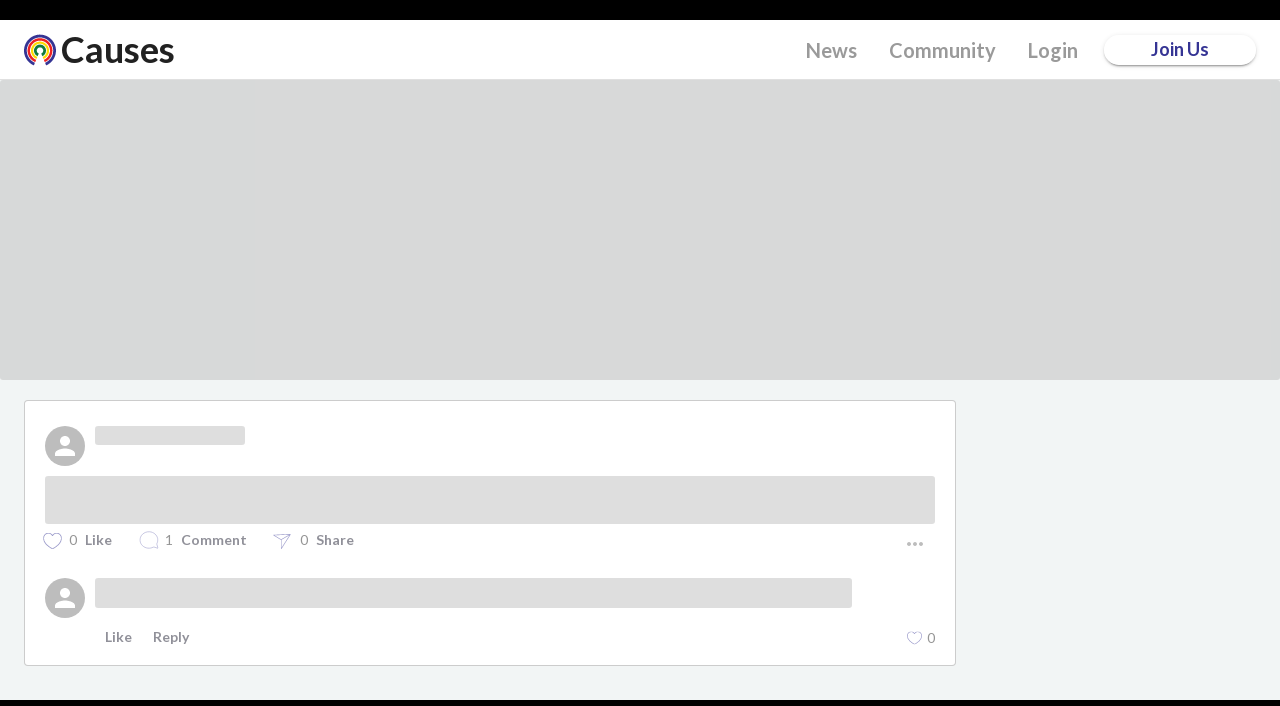

--- FILE ---
content_type: text/html; charset=utf-8
request_url: https://www.causes.com/feed/149442574
body_size: 17532
content:
<!DOCTYPE html><html lang="en"><head><meta charSet="utf-8" data-next-head=""/><meta name="viewport" content="minimum-scale=1, initial-scale=1, width=device-width, viewport-fit=cover" data-next-head=""/><link rel="apple-touch-icon" sizes="180x180" href="/apple-touch-icon.png?v=2" data-next-head=""/><link rel="icon" type="image/png" sizes="32x32" href="/favicon-32x32.png?v=2" data-next-head=""/><link rel="icon" type="image/png" sizes="16x16" href="/favicon-16x16.png?v=2" data-next-head=""/><link rel="manifest" href="/site.webmanifest" data-next-head=""/><title data-next-head="">Causes - Take Action on Issues You Care About</title><meta name="description" content="Causes - Take Action on Issues You Care About" data-next-head=""/><meta property="og:title" content="Causes - Take Action on Issues You Care About" data-next-head=""/><meta property="og:description" content="Causes - Take Action on Issues You Care About" data-next-head=""/><meta property="og:image" content="" data-next-head=""/><meta property="og:image:secure_url" content="" data-next-head=""/><meta property="og:type" content="website" data-next-head=""/><meta property="og:url" content="https://www.causes.com/feed/149442574" data-next-head=""/><link rel="preload" href="/_next/static/css/7b5931d044f2209d.css" as="style"/><link rel="stylesheet" href="https://fonts.googleapis.com/css?family=Lato:300,400,500,700&amp;display=swap"/><link rel="stylesheet" href="/_next/static/css/7b5931d044f2209d.css" data-n-g=""/><noscript data-n-css=""></noscript><script defer="" noModule="" src="/_next/static/chunks/polyfills-42372ed130431b0a.js"></script><script src="/_next/static/chunks/webpack-e3244993a95ba88c.js" defer=""></script><script src="/_next/static/chunks/framework-32492dd9c4fc5870.js" defer=""></script><script src="/_next/static/chunks/main-c79e4e5b44dd25b5.js" defer=""></script><script src="/_next/static/chunks/pages/_app-79aeb44e90beeb3a.js" defer=""></script><script src="/_next/static/chunks/a7e16ef1-67e8a96768bfad68.js" defer=""></script><script src="/_next/static/chunks/186-79bed4a138e375d9.js" defer=""></script><script src="/_next/static/chunks/609-77d1b490be7257ab.js" defer=""></script><script src="/_next/static/chunks/183-1471cb7e9040aa5e.js" defer=""></script><script src="/_next/static/chunks/4370-f5580ec2ee2df754.js" defer=""></script><script src="/_next/static/chunks/6090-79c73630c5289f2a.js" defer=""></script><script src="/_next/static/chunks/9418-05fef7b65005fa19.js" defer=""></script><script src="/_next/static/chunks/8872-e212d2034cec4ae4.js" defer=""></script><script src="/_next/static/chunks/2940-8934afa4d1c33166.js" defer=""></script><script src="/_next/static/chunks/116-573f36e452723df6.js" defer=""></script><script src="/_next/static/chunks/5292-8190f86b7373f735.js" defer=""></script><script src="/_next/static/chunks/2220-9020a884285b8311.js" defer=""></script><script src="/_next/static/chunks/2482-c97d67562de8c518.js" defer=""></script><script src="/_next/static/chunks/7292-afdffabedfcabb2b.js" defer=""></script><script src="/_next/static/chunks/8797-40df29fe5530eb78.js" defer=""></script><script src="/_next/static/chunks/9782-7b4d4cdacc43e068.js" defer=""></script><script src="/_next/static/chunks/163-f98998dfb23e3ac6.js" defer=""></script><script src="/_next/static/chunks/1914-30e4396e0d74dccf.js" defer=""></script><script src="/_next/static/chunks/1535-2a3c01abc9086d1b.js" defer=""></script><script src="/_next/static/chunks/4033-7748401aa22cc2c4.js" defer=""></script><script src="/_next/static/chunks/2238-f1869bc0ae3e1ea9.js" defer=""></script><script src="/_next/static/chunks/3748-52ff9f59e0a37ca5.js" defer=""></script><script src="/_next/static/chunks/2014-e853a3e07615b439.js" defer=""></script><script src="/_next/static/chunks/4655-d13c12c547ddcbac.js" defer=""></script><script src="/_next/static/chunks/3030-c8927ed1085dca33.js" defer=""></script><script src="/_next/static/chunks/9640-8ae362695d0d2ca5.js" defer=""></script><script src="/_next/static/chunks/pages/feed/%5Bslug%5D-9718b10c110304b9.js" defer=""></script><script src="/_next/static/LJGkL_Z_KTNuRO1JUkHC2/_buildManifest.js" defer=""></script><script src="/_next/static/LJGkL_Z_KTNuRO1JUkHC2/_ssgManifest.js" defer=""></script><style id="jss-server-side"></style></head><body><link rel="preload" as="image" href="/_next/static/media/icon-like.29bfacfc.svg"/><link rel="preload" as="image" href="/_next/static/media/icon-comment.38d6c3fc.svg"/><link rel="preload" as="image" href="/_next/static/media/icon-share.bd97a146.svg"/><link rel="preload" as="image" href="/_next/static/media/instagramIcon.c00c7e59.png"/><link rel="preload" as="image" href="/_next/static/media/xIcon.180237aa.png"/><div id="__next"><style data-emotion="css-global 1gtq4oe">html{-webkit-font-smoothing:antialiased;-moz-osx-font-smoothing:grayscale;box-sizing:border-box;-webkit-text-size-adjust:100%;}*,*::before,*::after{box-sizing:inherit;}strong,b{font-weight:700;}body{margin:0;color:rgba(0, 0, 0, 0.87);font-family:Lato;font-weight:400;font-size:1rem;line-height:1.5;background-color:#fff;}@media print{body{background-color:#ffffff;}}body::backdrop{background-color:#fff;}</style><style data-emotion="css 1kf6ach">.css-1kf6ach{display:-webkit-box;display:-webkit-flex;display:-ms-flexbox;display:flex;-webkit-flex-direction:column;-ms-flex-direction:column;flex-direction:column;}.css-1kf6ach .loadingBackDrop{background-color:rgba(0, 0, 0, 0.5);z-index:9999;}.css-1kf6ach .contentContainer{min-height:calc(100vh - 60px);}.css-1kf6ach .trustworthyBanner{height:60px;background-color:rgba(53, 52, 148,1);display:-webkit-box;display:-webkit-flex;display:-ms-flexbox;display:flex;-webkit-box-pack:center;-ms-flex-pack:center;-webkit-justify-content:center;justify-content:center;-webkit-align-items:center;-webkit-box-align:center;-ms-flex-align:center;align-items:center;padding:8px;-webkit-flex-direction:row;-ms-flex-direction:row;flex-direction:row;}@media (max-width:599.95px){.css-1kf6ach .trustworthyBanner{-webkit-flex-direction:column;-ms-flex-direction:column;flex-direction:column;}}.css-1kf6ach .trustworthyBannerText{color:#ffffff;font-weight:500;}.css-1kf6ach .trustworthyBannerText.welcomeText{margin-right:8px;}@media (max-width:599.95px){.css-1kf6ach .trustworthyBannerText.welcomeText{margin-right:0px;}}</style><div class="css-1kf6ach"><style data-emotion="css 11m57ox">.css-11m57ox{position:fixed;display:-webkit-box;display:-webkit-flex;display:-ms-flexbox;display:flex;-webkit-align-items:center;-webkit-box-align:center;-ms-flex-align:center;align-items:center;-webkit-box-pack:center;-ms-flex-pack:center;-webkit-justify-content:center;justify-content:center;right:0;bottom:0;top:0;left:0;background-color:rgba(0, 0, 0, 0.5);-webkit-tap-highlight-color:transparent;}</style><div aria-hidden="true" class="MuiBackdrop-root loadingBackDrop css-11m57ox" style="opacity:0;visibility:hidden"><style data-emotion="css 1ozelig animation-164k14b">.css-1ozelig{display:inline-block;width:100px;height:100px;}.css-1ozelig .ring{stroke-width:14;fill:none;opacity:1;}.css-1ozelig .green{stroke:#117A3D;}.css-1ozelig .yellow{stroke:#FEDA00;}.css-1ozelig .red{stroke:#ED2224;}.css-1ozelig .blue{stroke:#353494;}.css-1ozelig .pulsering{stroke-width:12;fill:none;stroke:currentColor;opacity:0;transform-origin:center;-webkit-animation:animation-164k14b 2s ease-in-out infinite;animation:animation-164k14b 2s ease-in-out infinite;}.css-1ozelig .pulsegreen{color:#117A3D;r:30px;-webkit-animation-delay:0s;animation-delay:0s;}.css-1ozelig .pulseyellow{color:#FEDA00;r:45px;-webkit-animation-delay:0.2s;animation-delay:0.2s;}.css-1ozelig .pulsered{color:#ED2224;r:60px;-webkit-animation-delay:0.4s;animation-delay:0.4s;}.css-1ozelig .pulseblue{color:#353494;r:75px;-webkit-animation-delay:0.6s;animation-delay:0.6s;}.css-1ozelig .wedge{fill:white;}@-webkit-keyframes animation-164k14b{0%{-webkit-transform:scale(1);-moz-transform:scale(1);-ms-transform:scale(1);transform:scale(1);stroke-width:12;opacity:0.8;}20%{-webkit-transform:scale(1.2);-moz-transform:scale(1.2);-ms-transform:scale(1.2);transform:scale(1.2);stroke-width:10;opacity:0.6;}40%{-webkit-transform:scale(1.5);-moz-transform:scale(1.5);-ms-transform:scale(1.5);transform:scale(1.5);stroke-width:8;opacity:0.4;}60%{-webkit-transform:scale(1.65);-moz-transform:scale(1.65);-ms-transform:scale(1.65);transform:scale(1.65);stroke-width:6;opacity:0.2;}80%{-webkit-transform:scale(1.8);-moz-transform:scale(1.8);-ms-transform:scale(1.8);transform:scale(1.8);stroke-width:4;opacity:0.1;}100%{-webkit-transform:scale(1.8);-moz-transform:scale(1.8);-ms-transform:scale(1.8);transform:scale(1.8);stroke-width:2;opacity:0;}}@keyframes animation-164k14b{0%{-webkit-transform:scale(1);-moz-transform:scale(1);-ms-transform:scale(1);transform:scale(1);stroke-width:12;opacity:0.8;}20%{-webkit-transform:scale(1.2);-moz-transform:scale(1.2);-ms-transform:scale(1.2);transform:scale(1.2);stroke-width:10;opacity:0.6;}40%{-webkit-transform:scale(1.5);-moz-transform:scale(1.5);-ms-transform:scale(1.5);transform:scale(1.5);stroke-width:8;opacity:0.4;}60%{-webkit-transform:scale(1.65);-moz-transform:scale(1.65);-ms-transform:scale(1.65);transform:scale(1.65);stroke-width:6;opacity:0.2;}80%{-webkit-transform:scale(1.8);-moz-transform:scale(1.8);-ms-transform:scale(1.8);transform:scale(1.8);stroke-width:4;opacity:0.1;}100%{-webkit-transform:scale(1.8);-moz-transform:scale(1.8);-ms-transform:scale(1.8);transform:scale(1.8);stroke-width:2;opacity:0;}}</style><div class="css-1ozelig"><div style="width:150px;height:150px;margin:0 -25px;display:inline-block;position:absolute"><svg viewBox="0 0 300 300" preserveAspectRatio="xMidYMid meet" style="overflow:visible"><circle cx="150" cy="150" r="25" class="ring green"></circle><circle cx="150" cy="150" r="43" class="ring yellow"></circle><circle cx="150" cy="150" r="61" class="ring red"></circle><circle cx="150" cy="150" r="79" class="ring blue"></circle><circle cx="150" cy="150" r="25" class="pulsering pulsegreen"></circle><circle cx="150" cy="150" r="43" class="pulsering pulseyellow"></circle><circle cx="150" cy="150" r="61" class="pulsering pulsered"></circle><circle cx="150" cy="150" r="79" class="pulsering pulseblue"></circle></svg></div></div></div><style data-emotion="css 1acuwgl">.css-1acuwgl{position:fixed;z-index:100;width:100%;background:#ffffffe6;}.css-1acuwgl .appBar{max-width:1280px;margin:0 auto;}@media print{.css-1acuwgl .appBar{display:none;}}.css-1acuwgl .navContainer{display:-webkit-box;display:-webkit-flex;display:-ms-flexbox;display:flex;-webkit-box-pack:justify;-webkit-justify-content:space-between;justify-content:space-between;padding:0.5rem calc((100vw-1000px)/2));width:100%;-webkit-align-items:center;-webkit-box-align:center;-ms-flex-align:center;align-items:center;}.css-1acuwgl .toolBar{min-height:60px;border-bottom:1px solid #e0e0e0;}@media (max-width:599.95px){.css-1acuwgl .toolBar{padding:0px 5px 0px 5px;}}.css-1acuwgl .toolBarHome{border-bottom:none;}.css-1acuwgl .navLogo{color:rgba(53, 52, 148,1);height:32px;width:32px;}.css-1acuwgl .logoImage{display:inline-block;vertical-align:middle;-webkit-text-decoration:none;text-decoration:none;height:32px;width:32px;}.css-1acuwgl .logoName{display:inline-block;vertical-align:middle;margin-left:5px;font-family:Lato;font-size:36px;font-weight:800;line-height:43.2px;-webkit-text-decoration:none;text-decoration:none;}@media (max-width:899.95px){.css-1acuwgl .logoName{font-size:28px;}}.css-1acuwgl .logoNameHome{margin-left:10px;color:white;}.css-1acuwgl .navLink{display:-webkit-box;display:-webkit-flex;display:-ms-flexbox;display:flex;-webkit-align-items:center;-webkit-box-align:center;-ms-flex-align:center;align-items:center;font-size:20px;font-weight:700;-webkit-text-decoration:none;text-decoration:none;padding:0 1rem;height:100%;cursor:pointer;}.css-1acuwgl .navLink:hover{color:rgba(53, 52, 148,1);}.css-1acuwgl .navLink:active{color:rgba(53, 52, 148,1);}.css-1acuwgl .navLinkHome{color:#fff;text-shadow:2px 2px 5px #000;}.css-1acuwgl .navLinkHome:hover{color:#bdbdbd;}.css-1acuwgl .navMenu{display:-webkit-box;display:-webkit-flex;display:-ms-flexbox;display:flex;-webkit-align-items:right;-webkit-box-align:right;-ms-flex-align:right;align-items:right;}@media (max-width:899.95px){.css-1acuwgl .navMenu{display:none;}}.css-1acuwgl .navMenuMinimal{margin-left:auto;display:-webkit-box;display:-webkit-flex;display:-ms-flexbox;display:flex;-webkit-align-items:center;-webkit-box-align:center;-ms-flex-align:center;align-items:center;}@media (max-width:899.95px){.css-1acuwgl .navMenuMinimal{display:none;}}.css-1acuwgl .hamburgerContainer{display:none;-webkit-transition:2s;transition:2s;cursor:pointer;}@media (max-width:899.95px){.css-1acuwgl .hamburgerContainer{display:-webkit-box;display:-webkit-flex;display:-ms-flexbox;display:flex;}}.css-1acuwgl .hamburgerContainerNoUser{display:none;-webkit-transition:2s;transition:2s;cursor:pointer;}@media (max-width:899.95px){.css-1acuwgl .hamburgerContainerNoUser{display:contents;}}.css-1acuwgl .hamburgerIcon{color:#79797a;font-size:27px;}.css-1acuwgl .hamburgerIconNoUser{margin-top:3px;margin-left:10px;margin-right:10px;color:#79797a;font-size:27px;}.css-1acuwgl .badgeOverride .MuiBadge-badge{right:-3px;top:5px;}.css-1acuwgl .favoriteBadgeIcon{color:rgba(53, 52, 148,1);}.css-1acuwgl .notificationsBadgeIcon{color:rgba(53, 52, 148,1);}.css-1acuwgl .favoriteBadgeIconHome{color:#ffffff;}.css-1acuwgl .notificationsBadgeIconHome{color:#ffffff;}.css-1acuwgl .actionsButtonContainer{-webkit-box-pack:end;-ms-flex-pack:end;-webkit-justify-content:flex-end;justify-content:flex-end;}.css-1acuwgl .buttonLogin{font-size:18px;color:#ffffff;}.css-1acuwgl .buttonJoinUs{margin-left:10px;width:152px;font-weight:700;font-size:18px;color:rgba(53, 52, 148, 1);background-color:#ffffff91;border-radius:50px;-webkit-backdrop-filter:blur(5px);backdrop-filter:blur(5px);}.css-1acuwgl .buttonJoinUs:hover{color:#ffffff;background:rgba(53, 52, 148, 1);}</style><div class="css-1acuwgl"><style data-emotion="css 1v3lgpo">.css-1v3lgpo{display:-webkit-box;display:-webkit-flex;display:-ms-flexbox;display:flex;-webkit-flex-direction:column;-ms-flex-direction:column;flex-direction:column;width:100%;box-sizing:border-box;-webkit-flex-shrink:0;-ms-flex-negative:0;flex-shrink:0;position:static;--AppBar-background:transparent;--AppBar-color:inherit;background-color:var(--AppBar-background);color:var(--AppBar-color);}</style><style data-emotion="css 1tupbti">.css-1tupbti{background-color:#fff;color:rgba(0, 0, 0, 0.87);-webkit-transition:box-shadow 300ms cubic-bezier(0.4, 0, 0.2, 1) 0ms;transition:box-shadow 300ms cubic-bezier(0.4, 0, 0.2, 1) 0ms;box-shadow:var(--Paper-shadow);background-image:var(--Paper-overlay);display:-webkit-box;display:-webkit-flex;display:-ms-flexbox;display:flex;-webkit-flex-direction:column;-ms-flex-direction:column;flex-direction:column;width:100%;box-sizing:border-box;-webkit-flex-shrink:0;-ms-flex-negative:0;flex-shrink:0;position:static;--AppBar-background:transparent;--AppBar-color:inherit;background-color:var(--AppBar-background);color:var(--AppBar-color);}</style><header class="MuiPaper-root MuiPaper-elevation MuiPaper-elevation0 MuiAppBar-root MuiAppBar-colorTransparent MuiAppBar-positionStatic appBar css-1tupbti" style="--Paper-shadow:none"><style data-emotion="css awgou1">.css-awgou1{position:relative;display:-webkit-box;display:-webkit-flex;display:-ms-flexbox;display:flex;-webkit-align-items:center;-webkit-box-align:center;-ms-flex-align:center;align-items:center;padding-left:16px;padding-right:16px;min-height:56px;}@media (min-width:600px){.css-awgou1{padding-left:24px;padding-right:24px;}}@media (min-width:0px){@media (orientation: landscape){.css-awgou1{min-height:48px;}}}@media (min-width:600px){.css-awgou1{min-height:64px;}}</style><div class="MuiToolbar-root MuiToolbar-gutters MuiToolbar-regular toolBar css-awgou1"><div class="navContainer"><a href="/home"><div class="logoImage"><img alt="Causes Logo" loading="lazy" width="32" height="32" decoding="async" data-nimg="1" style="color:transparent" src="/_next/static/media/Causes-logo.04294a04.svg"/></div><div class="logoName">Causes</div></a><div class="navMenuMinimal"><a href="/feed/news"><style data-emotion="css 1xrhmn">.css-1xrhmn{margin:0;font-family:Lato;font-weight:400;font-size:1rem;line-height:1.5;color:#9A9A9A;font-weight:normal;}</style><p class="MuiTypography-root MuiTypography-body1 navLink css-1xrhmn">News</p></a><a href="/feed/community"><p class="MuiTypography-root MuiTypography-body1 navLink css-1xrhmn">Community</p></a><a href="/login"><p class="MuiTypography-root MuiTypography-body1 navLink css-1xrhmn">Login</p></a></div><style data-emotion="css te6fes">.css-te6fes{min-width:0;box-sizing:border-box;margin:0px;max-width:none;display:-webkit-box;display:-webkit-flex;display:-ms-flexbox;display:flex;}</style><div class="MuiGrid-root MuiGrid-direction-xs-row css-te6fes"><a href="/signup"><style data-emotion="css qi3uj2">.css-qi3uj2{text-transform:none;font-family:Lato;font-weight:500;font-size:0.875rem;line-height:1.75;min-width:64px;padding:6px 16px;border:0;border-radius:4px;-webkit-transition:background-color 250ms cubic-bezier(0.4, 0, 0.2, 1) 0ms,box-shadow 250ms cubic-bezier(0.4, 0, 0.2, 1) 0ms,border-color 250ms cubic-bezier(0.4, 0, 0.2, 1) 0ms,color 250ms cubic-bezier(0.4, 0, 0.2, 1) 0ms;transition:background-color 250ms cubic-bezier(0.4, 0, 0.2, 1) 0ms,box-shadow 250ms cubic-bezier(0.4, 0, 0.2, 1) 0ms,border-color 250ms cubic-bezier(0.4, 0, 0.2, 1) 0ms,color 250ms cubic-bezier(0.4, 0, 0.2, 1) 0ms;color:var(--variant-containedColor);background-color:var(--variant-containedBg);box-shadow:0px 3px 1px -2px rgba(0,0,0,0.2),0px 2px 2px 0px rgba(0,0,0,0.14),0px 1px 5px 0px rgba(0,0,0,0.12);--variant-textColor:rgba(53, 52, 148,1);--variant-outlinedColor:rgba(53, 52, 148,1);--variant-outlinedBorder:rgba(53, 52, 148, 0.5);--variant-containedColor:#fff;--variant-containedBg:rgba(53, 52, 148,1);-webkit-transition:background-color 250ms cubic-bezier(0.4, 0, 0.2, 1) 0ms,box-shadow 250ms cubic-bezier(0.4, 0, 0.2, 1) 0ms,border-color 250ms cubic-bezier(0.4, 0, 0.2, 1) 0ms;transition:background-color 250ms cubic-bezier(0.4, 0, 0.2, 1) 0ms,box-shadow 250ms cubic-bezier(0.4, 0, 0.2, 1) 0ms,border-color 250ms cubic-bezier(0.4, 0, 0.2, 1) 0ms;max-height:30px;border-radius:25px;}.css-qi3uj2:hover{-webkit-text-decoration:none;text-decoration:none;}.css-qi3uj2.Mui-disabled{color:rgba(0, 0, 0, 0.26);}.css-qi3uj2:hover{box-shadow:0px 2px 4px -1px rgba(0,0,0,0.2),0px 4px 5px 0px rgba(0,0,0,0.14),0px 1px 10px 0px rgba(0,0,0,0.12);}@media (hover: none){.css-qi3uj2:hover{box-shadow:0px 3px 1px -2px rgba(0,0,0,0.2),0px 2px 2px 0px rgba(0,0,0,0.14),0px 1px 5px 0px rgba(0,0,0,0.12);}}.css-qi3uj2:active{box-shadow:0px 5px 5px -3px rgba(0,0,0,0.2),0px 8px 10px 1px rgba(0,0,0,0.14),0px 3px 14px 2px rgba(0,0,0,0.12);}.css-qi3uj2.Mui-focusVisible{box-shadow:0px 3px 5px -1px rgba(0,0,0,0.2),0px 6px 10px 0px rgba(0,0,0,0.14),0px 1px 18px 0px rgba(0,0,0,0.12);}.css-qi3uj2.Mui-disabled{color:rgba(0, 0, 0, 0.26);box-shadow:none;background-color:rgba(0, 0, 0, 0.12);}@media (hover: hover){.css-qi3uj2:hover{--variant-containedBg:rgba(19, 18, 112,1);--variant-textBg:rgba(53, 52, 148, 0.04);--variant-outlinedBorder:rgba(53, 52, 148,1);--variant-outlinedBg:rgba(53, 52, 148, 0.04);}}.css-qi3uj2.MuiButton-loading{color:transparent;}</style><style data-emotion="css u68bhr">.css-u68bhr{display:-webkit-inline-box;display:-webkit-inline-flex;display:-ms-inline-flexbox;display:inline-flex;-webkit-align-items:center;-webkit-box-align:center;-ms-flex-align:center;align-items:center;-webkit-box-pack:center;-ms-flex-pack:center;-webkit-justify-content:center;justify-content:center;position:relative;box-sizing:border-box;-webkit-tap-highlight-color:transparent;background-color:transparent;outline:0;border:0;margin:0;border-radius:0;padding:0;cursor:pointer;-webkit-user-select:none;-moz-user-select:none;-ms-user-select:none;user-select:none;vertical-align:middle;-moz-appearance:none;-webkit-appearance:none;-webkit-text-decoration:none;text-decoration:none;color:inherit;text-transform:none;font-family:Lato;font-weight:500;font-size:0.875rem;line-height:1.75;min-width:64px;padding:6px 16px;border:0;border-radius:4px;-webkit-transition:background-color 250ms cubic-bezier(0.4, 0, 0.2, 1) 0ms,box-shadow 250ms cubic-bezier(0.4, 0, 0.2, 1) 0ms,border-color 250ms cubic-bezier(0.4, 0, 0.2, 1) 0ms,color 250ms cubic-bezier(0.4, 0, 0.2, 1) 0ms;transition:background-color 250ms cubic-bezier(0.4, 0, 0.2, 1) 0ms,box-shadow 250ms cubic-bezier(0.4, 0, 0.2, 1) 0ms,border-color 250ms cubic-bezier(0.4, 0, 0.2, 1) 0ms,color 250ms cubic-bezier(0.4, 0, 0.2, 1) 0ms;color:var(--variant-containedColor);background-color:var(--variant-containedBg);box-shadow:0px 3px 1px -2px rgba(0,0,0,0.2),0px 2px 2px 0px rgba(0,0,0,0.14),0px 1px 5px 0px rgba(0,0,0,0.12);--variant-textColor:rgba(53, 52, 148,1);--variant-outlinedColor:rgba(53, 52, 148,1);--variant-outlinedBorder:rgba(53, 52, 148, 0.5);--variant-containedColor:#fff;--variant-containedBg:rgba(53, 52, 148,1);-webkit-transition:background-color 250ms cubic-bezier(0.4, 0, 0.2, 1) 0ms,box-shadow 250ms cubic-bezier(0.4, 0, 0.2, 1) 0ms,border-color 250ms cubic-bezier(0.4, 0, 0.2, 1) 0ms;transition:background-color 250ms cubic-bezier(0.4, 0, 0.2, 1) 0ms,box-shadow 250ms cubic-bezier(0.4, 0, 0.2, 1) 0ms,border-color 250ms cubic-bezier(0.4, 0, 0.2, 1) 0ms;max-height:30px;border-radius:25px;}.css-u68bhr::-moz-focus-inner{border-style:none;}.css-u68bhr.Mui-disabled{pointer-events:none;cursor:default;}@media print{.css-u68bhr{-webkit-print-color-adjust:exact;color-adjust:exact;}}.css-u68bhr:hover{-webkit-text-decoration:none;text-decoration:none;}.css-u68bhr.Mui-disabled{color:rgba(0, 0, 0, 0.26);}.css-u68bhr:hover{box-shadow:0px 2px 4px -1px rgba(0,0,0,0.2),0px 4px 5px 0px rgba(0,0,0,0.14),0px 1px 10px 0px rgba(0,0,0,0.12);}@media (hover: none){.css-u68bhr:hover{box-shadow:0px 3px 1px -2px rgba(0,0,0,0.2),0px 2px 2px 0px rgba(0,0,0,0.14),0px 1px 5px 0px rgba(0,0,0,0.12);}}.css-u68bhr:active{box-shadow:0px 5px 5px -3px rgba(0,0,0,0.2),0px 8px 10px 1px rgba(0,0,0,0.14),0px 3px 14px 2px rgba(0,0,0,0.12);}.css-u68bhr.Mui-focusVisible{box-shadow:0px 3px 5px -1px rgba(0,0,0,0.2),0px 6px 10px 0px rgba(0,0,0,0.14),0px 1px 18px 0px rgba(0,0,0,0.12);}.css-u68bhr.Mui-disabled{color:rgba(0, 0, 0, 0.26);box-shadow:none;background-color:rgba(0, 0, 0, 0.12);}@media (hover: hover){.css-u68bhr:hover{--variant-containedBg:rgba(19, 18, 112,1);--variant-textBg:rgba(53, 52, 148, 0.04);--variant-outlinedBorder:rgba(53, 52, 148,1);--variant-outlinedBg:rgba(53, 52, 148, 0.04);}}.css-u68bhr.MuiButton-loading{color:transparent;}</style><button class="MuiButtonBase-root MuiButton-root MuiButton-contained MuiButton-containedPrimary MuiButton-sizeMedium MuiButton-containedSizeMedium MuiButton-colorPrimary MuiButton-root MuiButton-contained MuiButton-containedPrimary MuiButton-sizeMedium MuiButton-containedSizeMedium MuiButton-colorPrimary buttonJoinUs css-u68bhr" tabindex="0" type="button">Join Us</button></a><style data-emotion="css 15w8fqn">.css-15w8fqn{text-align:center;-webkit-flex:0 0 auto;-ms-flex:0 0 auto;flex:0 0 auto;font-size:1.5rem;padding:8px;border-radius:50%;color:rgba(0, 0, 0, 0.54);-webkit-transition:background-color 150ms cubic-bezier(0.4, 0, 0.2, 1) 0ms;transition:background-color 150ms cubic-bezier(0.4, 0, 0.2, 1) 0ms;--IconButton-hoverBg:rgba(0, 0, 0, 0.04);padding:12px;font-size:1.75rem;}.css-15w8fqn:hover{background-color:var(--IconButton-hoverBg);}@media (hover: none){.css-15w8fqn:hover{background-color:transparent;}}.css-15w8fqn.Mui-disabled{background-color:transparent;color:rgba(0, 0, 0, 0.26);}.css-15w8fqn.MuiIconButton-loading{color:transparent;}</style><style data-emotion="css deih4v">.css-deih4v{display:-webkit-inline-box;display:-webkit-inline-flex;display:-ms-inline-flexbox;display:inline-flex;-webkit-align-items:center;-webkit-box-align:center;-ms-flex-align:center;align-items:center;-webkit-box-pack:center;-ms-flex-pack:center;-webkit-justify-content:center;justify-content:center;position:relative;box-sizing:border-box;-webkit-tap-highlight-color:transparent;background-color:transparent;outline:0;border:0;margin:0;border-radius:0;padding:0;cursor:pointer;-webkit-user-select:none;-moz-user-select:none;-ms-user-select:none;user-select:none;vertical-align:middle;-moz-appearance:none;-webkit-appearance:none;-webkit-text-decoration:none;text-decoration:none;color:inherit;text-align:center;-webkit-flex:0 0 auto;-ms-flex:0 0 auto;flex:0 0 auto;font-size:1.5rem;padding:8px;border-radius:50%;color:rgba(0, 0, 0, 0.54);-webkit-transition:background-color 150ms cubic-bezier(0.4, 0, 0.2, 1) 0ms;transition:background-color 150ms cubic-bezier(0.4, 0, 0.2, 1) 0ms;--IconButton-hoverBg:rgba(0, 0, 0, 0.04);padding:12px;font-size:1.75rem;}.css-deih4v::-moz-focus-inner{border-style:none;}.css-deih4v.Mui-disabled{pointer-events:none;cursor:default;}@media print{.css-deih4v{-webkit-print-color-adjust:exact;color-adjust:exact;}}.css-deih4v:hover{background-color:var(--IconButton-hoverBg);}@media (hover: none){.css-deih4v:hover{background-color:transparent;}}.css-deih4v.Mui-disabled{background-color:transparent;color:rgba(0, 0, 0, 0.26);}.css-deih4v.MuiIconButton-loading{color:transparent;}</style><button class="MuiButtonBase-root MuiIconButton-root MuiIconButton-sizeLarge hamburgerContainerNoUser css-deih4v" tabindex="0" type="button" aria-label="Close Icon" data-testid="hamburgerContainerNoUser"><style data-emotion="css q7mezt">.css-q7mezt{-webkit-user-select:none;-moz-user-select:none;-ms-user-select:none;user-select:none;width:1em;height:1em;display:inline-block;-webkit-flex-shrink:0;-ms-flex-negative:0;flex-shrink:0;-webkit-transition:fill 200ms cubic-bezier(0.4, 0, 0.2, 1) 0ms;transition:fill 200ms cubic-bezier(0.4, 0, 0.2, 1) 0ms;fill:currentColor;font-size:1.5rem;}</style><svg class="MuiSvgIcon-root MuiSvgIcon-fontSizeMedium hamburgerIconNoUser css-q7mezt" focusable="false" aria-hidden="true" viewBox="0 0 24 24"><path d="M3 18h18v-2H3zm0-5h18v-2H3zm0-7v2h18V6z"></path></svg></button></div></div></div></header></div><div class="contentContainer"><style data-emotion="css 1aokpsu">.css-1aokpsu{position:fixed;display:-webkit-box;display:-webkit-flex;display:-ms-flexbox;display:flex;-webkit-align-items:center;-webkit-box-align:center;-ms-flex-align:center;align-items:center;-webkit-box-pack:center;-ms-flex-pack:center;-webkit-justify-content:center;justify-content:center;right:0;bottom:0;top:0;left:0;background-color:rgba(0, 0, 0, 0.5);-webkit-tap-highlight-color:transparent;background-color:rgba(0, 0, 0, 0.5);z-index:9999;}</style><div aria-hidden="true" class="MuiBackdrop-root css-1aokpsu" style="opacity:0;visibility:hidden"><div class="css-1ozelig"><div style="width:150px;height:150px;margin:0 -25px;display:inline-block;position:absolute"><svg viewBox="0 0 300 300" preserveAspectRatio="xMidYMid meet" style="overflow:visible"><circle cx="150" cy="150" r="25" class="ring green"></circle><circle cx="150" cy="150" r="43" class="ring yellow"></circle><circle cx="150" cy="150" r="61" class="ring red"></circle><circle cx="150" cy="150" r="79" class="ring blue"></circle><circle cx="150" cy="150" r="25" class="pulsering pulsegreen"></circle><circle cx="150" cy="150" r="43" class="pulsering pulseyellow"></circle><circle cx="150" cy="150" r="61" class="pulsering pulsered"></circle><circle cx="150" cy="150" r="79" class="pulsering pulseblue"></circle></svg></div></div></div><style data-emotion="css 1t28ifw animation-1gf6bmo">.css-1t28ifw{width:unset;margin:60px auto 0 auto!important;background:#f2f5f5;max-width:unset!important;padding:0!important;}@media (max-width:899.95px){.css-1t28ifw{margin:30px 5px;padding:20px 10px;}}.css-1t28ifw .feedPageInner{margin:0 auto;padding:20px 24px;max-width:1280px;}.css-1t28ifw .feedBoxSticky{position:relative;display:-webkit-box;display:-webkit-flex;display:-ms-flexbox;display:flex;-webkit-flex-direction:column;-ms-flex-direction:column;flex-direction:column;gap:2px;}.css-1t28ifw .feedRowSticky{display:-webkit-box;display:-webkit-flex;display:-ms-flexbox;display:flex;-webkit-align-items:flex-start;-webkit-box-align:flex-start;-ms-flex-align:flex-start;align-items:flex-start;}.css-1t28ifw .feedRowLeftSticky{-webkit-flex:3;-ms-flex:3;flex:3;max-width:100%;}.css-1t28ifw .feedRowLeftStickyCauses{-webkit-flex:3;-ms-flex:3;flex:3;max-width:100%;}.css-1t28ifw .feedRowLeftStickyCauses img{max-width:100%;}.css-1t28ifw .feedRowRightSticky{-webkit-flex:1;-ms-flex:1;flex:1;position:-webkit-sticky;position:sticky;top:70px;height:-webkit-fit-content;height:-moz-fit-content;height:fit-content;-webkit-align-self:flex-start;-ms-flex-item-align:flex-start;align-self:flex-start;padding-bottom:20px;}.css-1t28ifw .feedRowRightContent{padding-left:20px;width:300px;}.css-1t28ifw .feedRowRightContentEmpty{padding-left:0;width:0;}.css-1t28ifw .addPostPicture{display:inline-block;}.css-1t28ifw .addPostButton{display:inline-block;margin-left:30px;margin-top:2px;vertical-align:top;width:calc(100% - 50px);}.css-1t28ifw .addPostButton button{width:100%;background-color:rgba(245, 245, 245, 1);box-shadow:none;color:rgba(68, 68, 68, 1);display:block;text-align:left;max-height:unset;}.css-1t28ifw .orgInfo{padding:10px 20px 1px 20px;background:#ffffff;border-radius:4px;border:1px solid rgba(0, 0, 0, 0.2);}@media (max-width:899.95px){.css-1t28ifw .orgInfo{margin-bottom:20px;margin-left:-10px;margin-right:-10px;}}.css-1t28ifw .orgInfoTitle{margin:0 -10px 10px 0px;font-weight:600;}@media (max-width:899.95px){.css-1t28ifw .orgInfoTitle{font-size:14px;}}.css-1t28ifw .orgInfoExplanationButton{margin:15px 0;font-size:13px;line-height:16px;cursor:pointer;}.css-1t28ifw .orgInfoExplanation{margin:15px 0;font-size:13px;line-height:16px;}.css-1t28ifw .advocacyInfo{padding:10px 20px 1px 20px;background:#ffffff;border-radius:4px;border:1px solid rgba(0, 0, 0, 0.2);}@media (max-width:899.95px){.css-1t28ifw .advocacyInfo{margin-bottom:20px;margin-left:-10px;margin-right:-10px;}}.css-1t28ifw .advocacyInfoTitle{margin:0 -10px 10px 0px;font-weight:600;}@media (max-width:899.95px){.css-1t28ifw .advocacyInfoTitle{font-size:14px;}}.css-1t28ifw .advocacyInfoDetails{font-size:14px;}.css-1t28ifw .advocacyButton{margin-top:15px;text-align:center;}.css-1t28ifw .advocacyInfoFinePrint{margin-top:15px;font-size:12px;}.css-1t28ifw .advocacyInfoMessages{margin-top:5px;font-size:12px;}.css-1t28ifw .petitionInfo{padding:10px 20px 1px 20px;background:#ffffff;border-radius:4px;border:1px solid rgba(0, 0, 0, 0.2);}@media (max-width:899.95px){.css-1t28ifw .petitionInfo{margin-bottom:20px;margin-left:-10px;margin-right:-10px;}}.css-1t28ifw .petitionInfoTitle{margin:0 -10px 10px 0px;font-weight:600;}@media (max-width:899.95px){.css-1t28ifw .petitionInfoTitle{font-size:14px;}}.css-1t28ifw .petitionInfoDetails{font-size:14px;}.css-1t28ifw .petitionButton{margin-top:15px;text-align:center;}.css-1t28ifw .petitionInfoFinePrint{margin-top:15px;font-size:12px;}.css-1t28ifw .petitionInfoMessages{margin-top:5px;font-size:12px;}.css-1t28ifw .feedContainer{width:100%;}.css-1t28ifw .containerLeft{padding:0!important;}.css-1t28ifw .containerRight{padding-top:0!important;padding-left:20px;}@media (max-width:899.95px){.css-1t28ifw .containerRight{padding-left:0!important;}}.css-1t28ifw .feedHeader{margin:20px auto;padding-left:80px;padding-right:80px;color:#ffffff;text-shadow:2px 2px 5px #000;}@media (max-width:899.95px){.css-1t28ifw .feedHeader{padding-left:24px;padding-right:24px;margin-top:10px;}}.css-1t28ifw .feedTitle{margin-top:10px;margin-bottom:10px;font-size:64px;font-weight:400;line-height:60px;}@media (max-width:899.95px){.css-1t28ifw .feedTitle{margin-top:0;font-size:36px;line-height:42px;}}.css-1t28ifw .feedTitleSmaller{font-size:16px;font-weight:400;}.css-1t28ifw .feedTopLine{margin:0 auto 5px;padding:20px 24px 0;max-width:1280px;font-size:12px;}.css-1t28ifw .feedTopLine button{padding:0;min-width:30px;font-size:12px;vertical-align:unset;}.css-1t28ifw .feedTopLineNews{max-width:1280px;font-size:12px;}.css-1t28ifw .feedTopLineNews button{padding:0;min-width:30px;font-size:12px;vertical-align:unset;}.css-1t28ifw .feedPicContainer{width:100%;height:350px;overflow:hidden;}.css-1t28ifw .postsReload{display:inline-block;float:right;}.css-1t28ifw .postsReloading{width:24px!important;height:24px!important;}.css-1t28ifw .feedButtons{margin:20px 0 5px;}.css-1t28ifw .feedButton{color:#19192B;background:rgba(255, 255, 255, 0.8);}.css-1t28ifw .feedButton:hover{color:#ffffff;background:#79797a;}.css-1t28ifw .feedDescription{margin:10px auto 10px 0;max-width:600px;line-height:20px;max-height:140px;overflow:scroll;}.css-1t28ifw .feedCategory{font-style:italic;font-size:smaller;}.css-1t28ifw .authors{padding:0 20px 10px;background:#ffffff;border-radius:10px;box-shadow:0px 1px 2px 0px rgba(0, 0, 0, 0.2);}.css-1t28ifw .profPicScore{margin-top:-5px;position:relative;width:40px;text-align:center;background-color:#ffffffb8;color:blue;font-size:11px;font-weight:600;line-height:13px;border:0.5px solid blue;border-radius:5px;}.css-1t28ifw .authorsTitle{margin:0 0 10px;padding:25px 0 5px;font-size:18px;}.css-1t28ifw .postAuthor{margin:5px 0 10px;font-size:smaller;}@media (max-width:899.95px){.css-1t28ifw .postAuthor{margin-bottom:0;}}.css-1t28ifw .postAuthorPicture{display:inline-block;width:50px;}.css-1t28ifw .postAuthorName{display:inline-block;font-size:14px;vertical-align:top;color:#000;}.css-1t28ifw .postAuthorShare{float:right;}.css-1t28ifw .userPostsOnly{font-size:14px;border-top:1px solid grey;margin:20px 0 0;padding-top:5px;}.css-1t28ifw .draftPostsOnly{font-size:14px;margin:0;}.css-1t28ifw .notifications{margin-top:20px;padding:0 20px 10px;background:#ffffff;border-radius:10px;box-shadow:0px 1px 2px 0px rgba(0, 0, 0, 0.2);}.css-1t28ifw .notificationsTitle{display:inline-block;margin:0 0 10px;padding:25px 0 5px;font-size:18px;}.css-1t28ifw .notificationsReload{display:inline-block;margin-top:20px;float:right;}.css-1t28ifw .notificationsReloading{width:24px!important;height:24px!important;}.css-1t28ifw .postNotAvailable{margin:20px 0;}.css-1t28ifw .pulsateBackground{border-radius:3px;background-color:#bbb;}.css-1t28ifw .pulsate{-webkit-animation:animation-1gf6bmo 2s infinite;animation:animation-1gf6bmo 2s infinite;}@-webkit-keyframes animation-1gf6bmo{0%,100%{opacity:0.25;}50%{opacity:0.5;}}@keyframes animation-1gf6bmo{0%,100%{opacity:0.25;}50%{opacity:0.5;}}</style><style data-emotion="css 1ds224p">.css-1ds224p{width:100%;margin-left:auto;box-sizing:border-box;margin-right:auto;padding-left:16px;padding-right:16px;max-width:none;width:unset;margin:60px auto 0 auto!important;background:#f2f5f5;max-width:unset!important;padding:0!important;}@media (min-width:600px){.css-1ds224p{padding-left:24px;padding-right:24px;}}@media (min-width:1200px){.css-1ds224p{max-width:1200px;}}@media (max-width:899.95px){.css-1ds224p{margin:30px 5px;padding:20px 10px;}}.css-1ds224p .feedPageInner{margin:0 auto;padding:20px 24px;max-width:1280px;}.css-1ds224p .feedBoxSticky{position:relative;display:-webkit-box;display:-webkit-flex;display:-ms-flexbox;display:flex;-webkit-flex-direction:column;-ms-flex-direction:column;flex-direction:column;gap:2px;}.css-1ds224p .feedRowSticky{display:-webkit-box;display:-webkit-flex;display:-ms-flexbox;display:flex;-webkit-align-items:flex-start;-webkit-box-align:flex-start;-ms-flex-align:flex-start;align-items:flex-start;}.css-1ds224p .feedRowLeftSticky{-webkit-flex:3;-ms-flex:3;flex:3;max-width:100%;}.css-1ds224p .feedRowLeftStickyCauses{-webkit-flex:3;-ms-flex:3;flex:3;max-width:100%;}.css-1ds224p .feedRowLeftStickyCauses img{max-width:100%;}.css-1ds224p .feedRowRightSticky{-webkit-flex:1;-ms-flex:1;flex:1;position:-webkit-sticky;position:sticky;top:70px;height:-webkit-fit-content;height:-moz-fit-content;height:fit-content;-webkit-align-self:flex-start;-ms-flex-item-align:flex-start;align-self:flex-start;padding-bottom:20px;}.css-1ds224p .feedRowRightContent{padding-left:20px;width:300px;}.css-1ds224p .feedRowRightContentEmpty{padding-left:0;width:0;}.css-1ds224p .addPostPicture{display:inline-block;}.css-1ds224p .addPostButton{display:inline-block;margin-left:30px;margin-top:2px;vertical-align:top;width:calc(100% - 50px);}.css-1ds224p .addPostButton button{width:100%;background-color:rgba(245, 245, 245, 1);box-shadow:none;color:rgba(68, 68, 68, 1);display:block;text-align:left;max-height:unset;}.css-1ds224p .orgInfo{padding:10px 20px 1px 20px;background:#ffffff;border-radius:4px;border:1px solid rgba(0, 0, 0, 0.2);}@media (max-width:899.95px){.css-1ds224p .orgInfo{margin-bottom:20px;margin-left:-10px;margin-right:-10px;}}.css-1ds224p .orgInfoTitle{margin:0 -10px 10px 0px;font-weight:600;}@media (max-width:899.95px){.css-1ds224p .orgInfoTitle{font-size:14px;}}.css-1ds224p .orgInfoExplanationButton{margin:15px 0;font-size:13px;line-height:16px;cursor:pointer;}.css-1ds224p .orgInfoExplanation{margin:15px 0;font-size:13px;line-height:16px;}.css-1ds224p .advocacyInfo{padding:10px 20px 1px 20px;background:#ffffff;border-radius:4px;border:1px solid rgba(0, 0, 0, 0.2);}@media (max-width:899.95px){.css-1ds224p .advocacyInfo{margin-bottom:20px;margin-left:-10px;margin-right:-10px;}}.css-1ds224p .advocacyInfoTitle{margin:0 -10px 10px 0px;font-weight:600;}@media (max-width:899.95px){.css-1ds224p .advocacyInfoTitle{font-size:14px;}}.css-1ds224p .advocacyInfoDetails{font-size:14px;}.css-1ds224p .advocacyButton{margin-top:15px;text-align:center;}.css-1ds224p .advocacyInfoFinePrint{margin-top:15px;font-size:12px;}.css-1ds224p .advocacyInfoMessages{margin-top:5px;font-size:12px;}.css-1ds224p .petitionInfo{padding:10px 20px 1px 20px;background:#ffffff;border-radius:4px;border:1px solid rgba(0, 0, 0, 0.2);}@media (max-width:899.95px){.css-1ds224p .petitionInfo{margin-bottom:20px;margin-left:-10px;margin-right:-10px;}}.css-1ds224p .petitionInfoTitle{margin:0 -10px 10px 0px;font-weight:600;}@media (max-width:899.95px){.css-1ds224p .petitionInfoTitle{font-size:14px;}}.css-1ds224p .petitionInfoDetails{font-size:14px;}.css-1ds224p .petitionButton{margin-top:15px;text-align:center;}.css-1ds224p .petitionInfoFinePrint{margin-top:15px;font-size:12px;}.css-1ds224p .petitionInfoMessages{margin-top:5px;font-size:12px;}.css-1ds224p .feedContainer{width:100%;}.css-1ds224p .containerLeft{padding:0!important;}.css-1ds224p .containerRight{padding-top:0!important;padding-left:20px;}@media (max-width:899.95px){.css-1ds224p .containerRight{padding-left:0!important;}}.css-1ds224p .feedHeader{margin:20px auto;padding-left:80px;padding-right:80px;color:#ffffff;text-shadow:2px 2px 5px #000;}@media (max-width:899.95px){.css-1ds224p .feedHeader{padding-left:24px;padding-right:24px;margin-top:10px;}}.css-1ds224p .feedTitle{margin-top:10px;margin-bottom:10px;font-size:64px;font-weight:400;line-height:60px;}@media (max-width:899.95px){.css-1ds224p .feedTitle{margin-top:0;font-size:36px;line-height:42px;}}.css-1ds224p .feedTitleSmaller{font-size:16px;font-weight:400;}.css-1ds224p .feedTopLine{margin:0 auto 5px;padding:20px 24px 0;max-width:1280px;font-size:12px;}.css-1ds224p .feedTopLine button{padding:0;min-width:30px;font-size:12px;vertical-align:unset;}.css-1ds224p .feedTopLineNews{max-width:1280px;font-size:12px;}.css-1ds224p .feedTopLineNews button{padding:0;min-width:30px;font-size:12px;vertical-align:unset;}.css-1ds224p .feedPicContainer{width:100%;height:350px;overflow:hidden;}.css-1ds224p .postsReload{display:inline-block;float:right;}.css-1ds224p .postsReloading{width:24px!important;height:24px!important;}.css-1ds224p .feedButtons{margin:20px 0 5px;}.css-1ds224p .feedButton{color:#19192B;background:rgba(255, 255, 255, 0.8);}.css-1ds224p .feedButton:hover{color:#ffffff;background:#79797a;}.css-1ds224p .feedDescription{margin:10px auto 10px 0;max-width:600px;line-height:20px;max-height:140px;overflow:scroll;}.css-1ds224p .feedCategory{font-style:italic;font-size:smaller;}.css-1ds224p .authors{padding:0 20px 10px;background:#ffffff;border-radius:10px;box-shadow:0px 1px 2px 0px rgba(0, 0, 0, 0.2);}.css-1ds224p .profPicScore{margin-top:-5px;position:relative;width:40px;text-align:center;background-color:#ffffffb8;color:blue;font-size:11px;font-weight:600;line-height:13px;border:0.5px solid blue;border-radius:5px;}.css-1ds224p .authorsTitle{margin:0 0 10px;padding:25px 0 5px;font-size:18px;}.css-1ds224p .postAuthor{margin:5px 0 10px;font-size:smaller;}@media (max-width:899.95px){.css-1ds224p .postAuthor{margin-bottom:0;}}.css-1ds224p .postAuthorPicture{display:inline-block;width:50px;}.css-1ds224p .postAuthorName{display:inline-block;font-size:14px;vertical-align:top;color:#000;}.css-1ds224p .postAuthorShare{float:right;}.css-1ds224p .userPostsOnly{font-size:14px;border-top:1px solid grey;margin:20px 0 0;padding-top:5px;}.css-1ds224p .draftPostsOnly{font-size:14px;margin:0;}.css-1ds224p .notifications{margin-top:20px;padding:0 20px 10px;background:#ffffff;border-radius:10px;box-shadow:0px 1px 2px 0px rgba(0, 0, 0, 0.2);}.css-1ds224p .notificationsTitle{display:inline-block;margin:0 0 10px;padding:25px 0 5px;font-size:18px;}.css-1ds224p .notificationsReload{display:inline-block;margin-top:20px;float:right;}.css-1ds224p .notificationsReloading{width:24px!important;height:24px!important;}.css-1ds224p .postNotAvailable{margin:20px 0;}.css-1ds224p .pulsateBackground{border-radius:3px;background-color:#bbb;}.css-1ds224p .pulsate{-webkit-animation:animation-1gf6bmo 2s infinite;animation:animation-1gf6bmo 2s infinite;}</style><div class="MuiContainer-root MuiContainer-maxWidthLg css-1ds224p"><div class="feedPageInner pulsate pulsateBackground" style="height:300px"> </div><style data-emotion="css xfulu9">.css-xfulu9{max-width:1280px;margin:0 auto;padding-left:24px;padding-right:24px;padding-bottom:5px;}@media (max-width:599.95px){.css-xfulu9{padding-left:0;padding-right:0;}}.css-xfulu9 .divNoNews{margin-top:20px;padding-bottom:15px;}.css-xfulu9 .containerHeaderFirst{padding-top:15px;}.css-xfulu9 .containerHeader{margin-left:20px;font-weight:bold;font-size:larger;}.css-xfulu9 .post{margin:0 0 20px 0;padding:20px 20px 10px 20px;background:#ffffff;border-radius:4px;border:1px solid rgba(0, 0, 0, 0.2);overflow-wrap:break-word;word-wrap:break-word;word-break:break-word;-webkit-hyphens:auto;-moz-hyphens:auto;-ms-hyphens:auto;hyphens:auto;}.css-xfulu9 .deleted{-webkit-text-decoration:line-through;text-decoration:line-through;}.css-xfulu9 .postAuthorPicture{display:inline-block;width:50px;}.css-xfulu9 .postAuthorNameDate{display:inline-block;width:80%;vertical-align:top;}@media (max-width:899.95px){.css-xfulu9 .postAuthorNameDate{width:60%;}}.css-xfulu9 .postAuthorName{font-size:14px;font-weight:bold;}.css-xfulu9 .postAuthorRole{font-size:14px;color:gray;font-weight:400;}.css-xfulu9 .postDate{color:gray;font-size:12px;}.css-xfulu9 .postDraftTag{color:red;}.css-xfulu9 .postPicContainer{margin-top:10px;text-align:center;}.css-xfulu9 .postPicContainer img{max-height:500px;max-width:100%;width:auto;}.css-xfulu9 .postPicContainerPostPage{margin-top:25px;}.css-xfulu9 .postPicContainerArticlePage{margin-top:25px;}.css-xfulu9 .commentPicContainer{padding-top:10px;text-align:center;}.css-xfulu9 .commentPicContainer img{max-height:500px;max-width:100%;width:auto;}.css-xfulu9 .postTitle{margin-bottom:15px;font-size:larger;font-weight:bold;text-align:center;}.css-xfulu9 .postDraft{text-align:center;color:red;}.css-xfulu9 .postTitlePostPage{margin-top:0;margin-bottom:15px;font-size:32px;font-weight:400;text-align:left;line-height:38px;}.css-xfulu9 .postText{font-size:16px;overflow-wrap:break-word;word-wrap:break-word;word-break:break-word;-webkit-hyphens:auto;-moz-hyphens:auto;-ms-hyphens:auto;hyphens:auto;}.css-xfulu9 .postText img{max-width:100%;}.css-xfulu9 .postText a{-webkit-text-decoration:underline;text-decoration:underline;}.css-xfulu9 .postText a:hover{color:blue;}.css-xfulu9 .postTextPostPage{margin:5px 0 15px;}.css-xfulu9 .postTextPostPageCauses{margin:5px 0 15px;}.css-xfulu9 .postTextPostPageCauses a{-webkit-text-decoration:underline;text-decoration:underline;color:blue;}.css-xfulu9 .postAbstract{margin-top:15px;margin-bottom:10px;min-height:70px;font-style:italic;}.css-xfulu9 .postAbstractPostPage{margin-top:10px;margin-bottom:10px;line-height:24px;font-style:italic;}.css-xfulu9 .postTextShowMore{margin-top:-10px;margin-bottom:5px;color:grey;cursor:pointer;font-size:smaller;}.css-xfulu9 .postTextShowMoreCauses{margin-top:10px;margin-bottom:5px;color:grey;cursor:pointer;font-size:smaller;}.css-xfulu9 .createCommentField{width:100%;margin-bottom:10px;}.css-xfulu9 .postLikeButton{margin-left:-10px;margin-top:-3px;}.css-xfulu9 .postLikeCircularProgress{width:25px!important;height:24px!important;}.css-xfulu9 .postLikeCircularProgressPulsing{margin-top:-5px;margin-left:-10px;padding-right:7px;}.css-xfulu9 .postLikeCircularProgressComment{width:22px!important;height:22px!important;margin-right:5px;}.css-xfulu9 .postLikeCircularProgressCommentPulsing{display:inline;margin-right:5px;}.css-xfulu9 .shareButtonIcon{margin-top:-4px;margin-right:-3px;-webkit-transform:rotate(-45deg);-moz-transform:rotate(-45deg);-ms-transform:rotate(-45deg);transform:rotate(-45deg);}.css-xfulu9 .shareIcon{-webkit-transform:scale(0.8);-moz-transform:scale(0.8);-ms-transform:scale(0.8);transform:scale(0.8);}.css-xfulu9 .commentIcon{-webkit-transform:scale(0.75);-moz-transform:scale(0.75);-ms-transform:scale(0.75);transform:scale(0.75);}.css-xfulu9 .likeIcon{-webkit-transform:scale(0.75);-moz-transform:scale(0.75);-ms-transform:scale(0.75);transform:scale(0.75);}.css-xfulu9 .likeIconSmall{-webkit-transform:scale(0.6);-moz-transform:scale(0.6);-ms-transform:scale(0.6);transform:scale(0.6);}.css-xfulu9 .moreCommentsCircularProgress{width:30px!important;height:30px!important;}.css-xfulu9 .postButtonsAuthor{display:inline;}.css-xfulu9 .postButton{margin-top:-2px;-webkit-text-decoration:none;text-decoration:none;color:#19192B;font-weight:600;}@media (max-width:899.95px){.css-xfulu9 .postButton{padding-left:5px;}}.css-xfulu9 .postButtonNoClick{display:inline;padding-left:25px;padding-right:10px;}@media (max-width:899.95px){.css-xfulu9 .postButtonNoClick{padding-left:5px;}}@media (max-width:899.95px){.css-xfulu9 .postButtonLike{padding-left:15px;}}.css-xfulu9 .postButtonIcon{position:absolute;margin-top:4px;}@media (max-width:899.95px){.css-xfulu9 .postButtonIcon{margin-top:2px;}}@media (max-width:899.95px){.css-xfulu9 .postButtonText{padding-left:0;font-size:14px;}}.css-xfulu9 .postButtonTextOnly{min-width:unset;margin-right:5px;}.css-xfulu9 .postButtonNumber{display:inline;margin-left:-3px;margin-right:20px;font-size:14px;}@media (max-width:899.95px){.css-xfulu9 .postButtonNumber{margin-left:-23px;margin-right:10px;}}.css-xfulu9 .showWide{display:inline;}@media (max-width:599.95px){.css-xfulu9 .showWide{display:none;}}.css-xfulu9 .showNarrow{display:none;}@media (max-width:599.95px){.css-xfulu9 .showNarrow{display:inline;}}.css-xfulu9 .menuSection{float:right;}.css-xfulu9 .menuSectionComment{display:inline;margin-left:10px;}.css-xfulu9 .menuItem{padding-top:0;}.css-xfulu9 .morePostsButton{width:150px;margin-bottom:20px;}.css-xfulu9 .morePostsWaiting{margin-bottom:20px;margin-left:10px;}.css-xfulu9 .moreCommentsButton{padding:0;margin-top:5px;}.css-xfulu9 .moreCommentCommentsButton{padding:0;margin-top:5px;margin-left:50px;}.css-xfulu9 .postCommentStats{float:right;}.css-xfulu9 .postCommentStatsLikeIcon{-webkit-transform:scale(0.6) translateY(10px);-moz-transform:scale(0.6) translateY(10px);-ms-transform:scale(0.6) translateY(10px);transform:scale(0.6) translateY(10px);}.css-xfulu9 .postCommentStatsNumber{display:inline;}.css-xfulu9 .orgItemContainer{display:-webkit-box;display:-webkit-flex;display:-ms-flexbox;display:flex;-webkit-align-items:center;-webkit-box-align:center;-ms-flex-align:center;align-items:center;font-size:16px;margin:10px 0;}@media (max-width:599.95px){.css-xfulu9 .orgItemContainer{-webkit-align-items:normal;-webkit-box-align:normal;-ms-flex-align:normal;align-items:normal;overflow:hidden;}.css-xfulu9 .orgItemContainer:hover{overflow:visible;}}.css-xfulu9 .orgItemImageContainer{height:68px;width:84px;overflow:hidden;z-index:1;}.css-xfulu9 .orgItemImageContainer:hover{overflow:visible;cursor:pointer;}.css-xfulu9 .orgItemImage{height:62px;margin-top:3px;background:#ffffff;border:1px solid transparent;}.css-xfulu9 .orgItemImage:hover{z-index:1;padding:3px;border:1px solid #cdcdcd;box-shadow:0 0 8px 4px #cdcdcd;background-color:#ffffff;}.css-xfulu9 .orgItemName{margin-left:15px;width:100%;font-size:14px;line-height:18px;overflow:scroll;cursor:pointer;}@media (max-width:599.95px){.css-xfulu9 .orgItemName{margin-left:10px;width:90%;}}.css-xfulu9 .orgItemNameLearnMore{font-size:12px;color:#79797a;}.css-xfulu9 .orgItemNameHeader{margin-left:15px;width:200px;}@media (max-width:599.95px){.css-xfulu9 .orgItemNameHeader{margin-left:0;}}.css-xfulu9 .orgItemEIN{margin:0 10px;width:100px;}.css-xfulu9 .pollContainer{margin-bottom:10px;padding:15px;border:1px solid #a1a1a1;box-shadow:inset 0px 0px 2px 2px #cfcfcf;border-radius:5px;}.css-xfulu9 .pollContainerCustom{width:-webkit-fit-content;width:-moz-fit-content;width:fit-content;margin:0 auto 10px auto;padding:15px;text-align:center;}@media (max-width:899.95px){.css-xfulu9 .pollContainerCustom{padding:15px 0;}}.css-xfulu9 .pollQuestion{font-style:italic;font-weight:500;}.css-xfulu9 .pollOptionsList{width:-webkit-fit-content;width:-moz-fit-content;width:fit-content;}.css-xfulu9 .pollOptionsCustomTable{margin:10px auto 0;width:unset;}.css-xfulu9 .pollOption{padding-left:0;padding-bottom:0;border:none;}.css-xfulu9 .pollOptionText{padding-left:0;padding-bottom:0;border:none;width:50px;}@media (max-width:899.95px){.css-xfulu9 .pollOptionText{padding-right:0;width:30px;}}.css-xfulu9 .pollOptionThumb{padding:5px 5px 0 5px;border:none;}.css-xfulu9 .pollOptionSmiley{padding:5px 5px 0 5px;border:none;width:30px;}.css-xfulu9 .pollNumAnswerText{padding-right:40px;text-align:center;border:none;width:50px;}@media (max-width:899.95px){.css-xfulu9 .pollNumAnswerText{padding-right:20px;width:30px;}}.css-xfulu9 .pollOptionTextButton{margin:5px;padding:0;}.css-xfulu9 .pollOptionThumbButton{margin:5px;padding:0;}.css-xfulu9 .pollOptionSmileyButton{margin:5px;padding:0;}.css-xfulu9 .pollNumAnswerThumb{padding-top:10px;padding-left:5px;padding-bottom:0;text-align:center;border:none;}.css-xfulu9 .pollNumAnswerSmiley{padding-top:10px;padding-left:5px;padding-bottom:0;text-align:center;border:none;width:30px;}.css-xfulu9 .pollOptionChosen{box-shadow:0px 0px 4px 4px #858080;}.css-xfulu9 .pollAnswerChosen{font-weight:600;-webkit-text-decoration:underline;text-decoration:underline;text-decoration-thickness:2px;text-underline-offset:3px;}.css-xfulu9 .pollNumAnswers{padding-bottom:0;border:none;}.css-xfulu9 .pollNumAnswersBar{display:inline-block;vertical-align:middle;height:10px;border-top:0.5px solid #353494;border-bottom:0.5px solid #353494;}.css-xfulu9 .pollResponseCount{margin-top:10px;}.css-xfulu9 .pollButtons{padding-bottom:0;border:none;}.css-xfulu9 .pollVoteButton{padding:0 8px;}.css-xfulu9 .createGrid{border-top:1px solid #cdcdcd;margin-left:auto;margin-right:auto;padding-top:10px;max-width:400px;text-align:center;font-size:smaller;font-style:italic;}</style><style data-emotion="css 1rg2xfa">.css-1rg2xfa{min-width:0;box-sizing:border-box;margin:0px;max-width:none;max-width:1280px;margin:0 auto;padding-left:24px;padding-right:24px;padding-bottom:5px;}@media (max-width:599.95px){.css-1rg2xfa{padding-left:0;padding-right:0;}}.css-1rg2xfa .divNoNews{margin-top:20px;padding-bottom:15px;}.css-1rg2xfa .containerHeaderFirst{padding-top:15px;}.css-1rg2xfa .containerHeader{margin-left:20px;font-weight:bold;font-size:larger;}.css-1rg2xfa .post{margin:0 0 20px 0;padding:20px 20px 10px 20px;background:#ffffff;border-radius:4px;border:1px solid rgba(0, 0, 0, 0.2);overflow-wrap:break-word;word-wrap:break-word;word-break:break-word;-webkit-hyphens:auto;-moz-hyphens:auto;-ms-hyphens:auto;hyphens:auto;}.css-1rg2xfa .deleted{-webkit-text-decoration:line-through;text-decoration:line-through;}.css-1rg2xfa .postAuthorPicture{display:inline-block;width:50px;}.css-1rg2xfa .postAuthorNameDate{display:inline-block;width:80%;vertical-align:top;}@media (max-width:899.95px){.css-1rg2xfa .postAuthorNameDate{width:60%;}}.css-1rg2xfa .postAuthorName{font-size:14px;font-weight:bold;}.css-1rg2xfa .postAuthorRole{font-size:14px;color:gray;font-weight:400;}.css-1rg2xfa .postDate{color:gray;font-size:12px;}.css-1rg2xfa .postDraftTag{color:red;}.css-1rg2xfa .postPicContainer{margin-top:10px;text-align:center;}.css-1rg2xfa .postPicContainer img{max-height:500px;max-width:100%;width:auto;}.css-1rg2xfa .postPicContainerPostPage{margin-top:25px;}.css-1rg2xfa .postPicContainerArticlePage{margin-top:25px;}.css-1rg2xfa .commentPicContainer{padding-top:10px;text-align:center;}.css-1rg2xfa .commentPicContainer img{max-height:500px;max-width:100%;width:auto;}.css-1rg2xfa .postTitle{margin-bottom:15px;font-size:larger;font-weight:bold;text-align:center;}.css-1rg2xfa .postDraft{text-align:center;color:red;}.css-1rg2xfa .postTitlePostPage{margin-top:0;margin-bottom:15px;font-size:32px;font-weight:400;text-align:left;line-height:38px;}.css-1rg2xfa .postText{font-size:16px;overflow-wrap:break-word;word-wrap:break-word;word-break:break-word;-webkit-hyphens:auto;-moz-hyphens:auto;-ms-hyphens:auto;hyphens:auto;}.css-1rg2xfa .postText img{max-width:100%;}.css-1rg2xfa .postText a{-webkit-text-decoration:underline;text-decoration:underline;}.css-1rg2xfa .postText a:hover{color:blue;}.css-1rg2xfa .postTextPostPage{margin:5px 0 15px;}.css-1rg2xfa .postTextPostPageCauses{margin:5px 0 15px;}.css-1rg2xfa .postTextPostPageCauses a{-webkit-text-decoration:underline;text-decoration:underline;color:blue;}.css-1rg2xfa .postAbstract{margin-top:15px;margin-bottom:10px;min-height:70px;font-style:italic;}.css-1rg2xfa .postAbstractPostPage{margin-top:10px;margin-bottom:10px;line-height:24px;font-style:italic;}.css-1rg2xfa .postTextShowMore{margin-top:-10px;margin-bottom:5px;color:grey;cursor:pointer;font-size:smaller;}.css-1rg2xfa .postTextShowMoreCauses{margin-top:10px;margin-bottom:5px;color:grey;cursor:pointer;font-size:smaller;}.css-1rg2xfa .createCommentField{width:100%;margin-bottom:10px;}.css-1rg2xfa .postLikeButton{margin-left:-10px;margin-top:-3px;}.css-1rg2xfa .postLikeCircularProgress{width:25px!important;height:24px!important;}.css-1rg2xfa .postLikeCircularProgressPulsing{margin-top:-5px;margin-left:-10px;padding-right:7px;}.css-1rg2xfa .postLikeCircularProgressComment{width:22px!important;height:22px!important;margin-right:5px;}.css-1rg2xfa .postLikeCircularProgressCommentPulsing{display:inline;margin-right:5px;}.css-1rg2xfa .shareButtonIcon{margin-top:-4px;margin-right:-3px;-webkit-transform:rotate(-45deg);-moz-transform:rotate(-45deg);-ms-transform:rotate(-45deg);transform:rotate(-45deg);}.css-1rg2xfa .shareIcon{-webkit-transform:scale(0.8);-moz-transform:scale(0.8);-ms-transform:scale(0.8);transform:scale(0.8);}.css-1rg2xfa .commentIcon{-webkit-transform:scale(0.75);-moz-transform:scale(0.75);-ms-transform:scale(0.75);transform:scale(0.75);}.css-1rg2xfa .likeIcon{-webkit-transform:scale(0.75);-moz-transform:scale(0.75);-ms-transform:scale(0.75);transform:scale(0.75);}.css-1rg2xfa .likeIconSmall{-webkit-transform:scale(0.6);-moz-transform:scale(0.6);-ms-transform:scale(0.6);transform:scale(0.6);}.css-1rg2xfa .moreCommentsCircularProgress{width:30px!important;height:30px!important;}.css-1rg2xfa .postButtonsAuthor{display:inline;}.css-1rg2xfa .postButton{margin-top:-2px;-webkit-text-decoration:none;text-decoration:none;color:#19192B;font-weight:600;}@media (max-width:899.95px){.css-1rg2xfa .postButton{padding-left:5px;}}.css-1rg2xfa .postButtonNoClick{display:inline;padding-left:25px;padding-right:10px;}@media (max-width:899.95px){.css-1rg2xfa .postButtonNoClick{padding-left:5px;}}@media (max-width:899.95px){.css-1rg2xfa .postButtonLike{padding-left:15px;}}.css-1rg2xfa .postButtonIcon{position:absolute;margin-top:4px;}@media (max-width:899.95px){.css-1rg2xfa .postButtonIcon{margin-top:2px;}}@media (max-width:899.95px){.css-1rg2xfa .postButtonText{padding-left:0;font-size:14px;}}.css-1rg2xfa .postButtonTextOnly{min-width:unset;margin-right:5px;}.css-1rg2xfa .postButtonNumber{display:inline;margin-left:-3px;margin-right:20px;font-size:14px;}@media (max-width:899.95px){.css-1rg2xfa .postButtonNumber{margin-left:-23px;margin-right:10px;}}.css-1rg2xfa .showWide{display:inline;}@media (max-width:599.95px){.css-1rg2xfa .showWide{display:none;}}.css-1rg2xfa .showNarrow{display:none;}@media (max-width:599.95px){.css-1rg2xfa .showNarrow{display:inline;}}.css-1rg2xfa .menuSection{float:right;}.css-1rg2xfa .menuSectionComment{display:inline;margin-left:10px;}.css-1rg2xfa .menuItem{padding-top:0;}.css-1rg2xfa .morePostsButton{width:150px;margin-bottom:20px;}.css-1rg2xfa .morePostsWaiting{margin-bottom:20px;margin-left:10px;}.css-1rg2xfa .moreCommentsButton{padding:0;margin-top:5px;}.css-1rg2xfa .moreCommentCommentsButton{padding:0;margin-top:5px;margin-left:50px;}.css-1rg2xfa .postCommentStats{float:right;}.css-1rg2xfa .postCommentStatsLikeIcon{-webkit-transform:scale(0.6) translateY(10px);-moz-transform:scale(0.6) translateY(10px);-ms-transform:scale(0.6) translateY(10px);transform:scale(0.6) translateY(10px);}.css-1rg2xfa .postCommentStatsNumber{display:inline;}.css-1rg2xfa .orgItemContainer{display:-webkit-box;display:-webkit-flex;display:-ms-flexbox;display:flex;-webkit-align-items:center;-webkit-box-align:center;-ms-flex-align:center;align-items:center;font-size:16px;margin:10px 0;}@media (max-width:599.95px){.css-1rg2xfa .orgItemContainer{-webkit-align-items:normal;-webkit-box-align:normal;-ms-flex-align:normal;align-items:normal;overflow:hidden;}.css-1rg2xfa .orgItemContainer:hover{overflow:visible;}}.css-1rg2xfa .orgItemImageContainer{height:68px;width:84px;overflow:hidden;z-index:1;}.css-1rg2xfa .orgItemImageContainer:hover{overflow:visible;cursor:pointer;}.css-1rg2xfa .orgItemImage{height:62px;margin-top:3px;background:#ffffff;border:1px solid transparent;}.css-1rg2xfa .orgItemImage:hover{z-index:1;padding:3px;border:1px solid #cdcdcd;box-shadow:0 0 8px 4px #cdcdcd;background-color:#ffffff;}.css-1rg2xfa .orgItemName{margin-left:15px;width:100%;font-size:14px;line-height:18px;overflow:scroll;cursor:pointer;}@media (max-width:599.95px){.css-1rg2xfa .orgItemName{margin-left:10px;width:90%;}}.css-1rg2xfa .orgItemNameLearnMore{font-size:12px;color:#79797a;}.css-1rg2xfa .orgItemNameHeader{margin-left:15px;width:200px;}@media (max-width:599.95px){.css-1rg2xfa .orgItemNameHeader{margin-left:0;}}.css-1rg2xfa .orgItemEIN{margin:0 10px;width:100px;}.css-1rg2xfa .pollContainer{margin-bottom:10px;padding:15px;border:1px solid #a1a1a1;box-shadow:inset 0px 0px 2px 2px #cfcfcf;border-radius:5px;}.css-1rg2xfa .pollContainerCustom{width:-webkit-fit-content;width:-moz-fit-content;width:fit-content;margin:0 auto 10px auto;padding:15px;text-align:center;}@media (max-width:899.95px){.css-1rg2xfa .pollContainerCustom{padding:15px 0;}}.css-1rg2xfa .pollQuestion{font-style:italic;font-weight:500;}.css-1rg2xfa .pollOptionsList{width:-webkit-fit-content;width:-moz-fit-content;width:fit-content;}.css-1rg2xfa .pollOptionsCustomTable{margin:10px auto 0;width:unset;}.css-1rg2xfa .pollOption{padding-left:0;padding-bottom:0;border:none;}.css-1rg2xfa .pollOptionText{padding-left:0;padding-bottom:0;border:none;width:50px;}@media (max-width:899.95px){.css-1rg2xfa .pollOptionText{padding-right:0;width:30px;}}.css-1rg2xfa .pollOptionThumb{padding:5px 5px 0 5px;border:none;}.css-1rg2xfa .pollOptionSmiley{padding:5px 5px 0 5px;border:none;width:30px;}.css-1rg2xfa .pollNumAnswerText{padding-right:40px;text-align:center;border:none;width:50px;}@media (max-width:899.95px){.css-1rg2xfa .pollNumAnswerText{padding-right:20px;width:30px;}}.css-1rg2xfa .pollOptionTextButton{margin:5px;padding:0;}.css-1rg2xfa .pollOptionThumbButton{margin:5px;padding:0;}.css-1rg2xfa .pollOptionSmileyButton{margin:5px;padding:0;}.css-1rg2xfa .pollNumAnswerThumb{padding-top:10px;padding-left:5px;padding-bottom:0;text-align:center;border:none;}.css-1rg2xfa .pollNumAnswerSmiley{padding-top:10px;padding-left:5px;padding-bottom:0;text-align:center;border:none;width:30px;}.css-1rg2xfa .pollOptionChosen{box-shadow:0px 0px 4px 4px #858080;}.css-1rg2xfa .pollAnswerChosen{font-weight:600;-webkit-text-decoration:underline;text-decoration:underline;text-decoration-thickness:2px;text-underline-offset:3px;}.css-1rg2xfa .pollNumAnswers{padding-bottom:0;border:none;}.css-1rg2xfa .pollNumAnswersBar{display:inline-block;vertical-align:middle;height:10px;border-top:0.5px solid #353494;border-bottom:0.5px solid #353494;}.css-1rg2xfa .pollResponseCount{margin-top:10px;}.css-1rg2xfa .pollButtons{padding-bottom:0;border:none;}.css-1rg2xfa .pollVoteButton{padding:0 8px;}.css-1rg2xfa .createGrid{border-top:1px solid #cdcdcd;margin-left:auto;margin-right:auto;padding-top:10px;max-width:400px;text-align:center;font-size:smaller;font-style:italic;}</style><div class="MuiGrid-root MuiGrid-direction-xs-row css-1rg2xfa"><div class="feedRowSticky" style="margin-top:20px"><div class="feedRowLeftSticky post"><style data-emotion="css 18m6qw4">.css-18m6qw4 .divNoNews{margin-top:20px;padding-bottom:15px;}.css-18m6qw4 .containerHeaderFirst{padding-top:15px;}.css-18m6qw4 .containerHeader{margin-left:20px;font-weight:bold;font-size:larger;}.css-18m6qw4 .post{margin:0 0 20px 0;padding:20px 20px 10px 20px;background:#ffffff;border-radius:4px;border:1px solid rgba(0, 0, 0, 0.2);overflow-wrap:break-word;word-wrap:break-word;word-break:break-word;-webkit-hyphens:auto;-moz-hyphens:auto;-ms-hyphens:auto;hyphens:auto;}.css-18m6qw4 .deleted{-webkit-text-decoration:line-through;text-decoration:line-through;}.css-18m6qw4 .postAuthorPicture{display:inline-block;width:50px;}.css-18m6qw4 .postAuthorNameDate{display:inline-block;width:80%;vertical-align:top;}@media (max-width:899.95px){.css-18m6qw4 .postAuthorNameDate{width:60%;}}.css-18m6qw4 .postAuthorNameOnly{font-weight:bold;}.css-18m6qw4 .postAuthorName{font-size:14px;font-weight:bold;}.css-18m6qw4 .postAuthorRole{font-size:14px;color:gray;font-weight:400;}.css-18m6qw4 .postDate{color:gray;font-size:12px;}.css-18m6qw4 .postDraftTag{color:red;}.css-18m6qw4 .postPicContainerArticle{margin-top:5px;}.css-18m6qw4 .postPicContainerArticle img{border-radius:4px;}.css-18m6qw4 .postPicContainer{margin-top:10px;text-align:center;}.css-18m6qw4 .postPicContainer img{max-height:500px;max-width:100%;width:auto;}.css-18m6qw4 .postPicContainerPostPage{margin-top:25px;}.css-18m6qw4 .postVidContainer{margin:20px 0;width:100%;text-align:center;}.css-18m6qw4 .postPlayerContainer{margin:0 auto;position:relative;padding-top:56.25%;}.css-18m6qw4 .postPlayer{position:absolute;top:0;left:0;}.css-18m6qw4 .commentPicContainer{padding-top:10px;text-align:center;}.css-18m6qw4 .commentPicContainer img{max-height:500px;max-width:100%;width:auto;}.css-18m6qw4 .postTitle{margin-bottom:15px;font-size:larger;font-weight:bold;text-align:center;}.css-18m6qw4 .postArticleTitle{margin-top:10px;font-size:24px;line-height:29px;}.css-18m6qw4 .postDraft{text-align:center;color:red;}.css-18m6qw4 .profPicScore{margin-top:-5px;position:relative;width:40px;text-align:center;background-color:#ffffffb8;color:blue;font-size:11px;font-weight:600;line-height:13px;border:0.5px solid blue;border-radius:5px;}.css-18m6qw4 .postTitlePostPage{margin-top:0;margin-bottom:15px;font-size:32px;font-weight:400;text-align:left;line-height:38px;}.css-18m6qw4 .postText{font-size:16px;overflow-wrap:break-word;word-wrap:break-word;word-break:break-word;-webkit-hyphens:auto;-moz-hyphens:auto;-ms-hyphens:auto;hyphens:auto;}.css-18m6qw4 .postText img{max-width:100%;}.css-18m6qw4 .postText a{-webkit-text-decoration:underline;text-decoration:underline;}.css-18m6qw4 .postText a:hover{color:blue;}.css-18m6qw4 .postTextPostPage{margin:5px 0 15px;}.css-18m6qw4 .postArticleAbstract{margin-top:10px;margin-bottom:15px;font-size:14px;font-style:italic;}.css-18m6qw4 .postCaptionPostPage{margin-top:5px;margin-bottom:20px;font-size:smaller;line-height:16px;}.css-18m6qw4 .postCaptionPostPage a{-webkit-text-decoration:underline;text-decoration:underline;}.css-18m6qw4 .postAbstractPostPage{margin-top:10px;margin-bottom:10px;line-height:24px;font-style:italic;}.css-18m6qw4 .postArticleStats{position:relative;margin-top:15px;margin-bottom:10px;}.css-18m6qw4 .postArticleStatsImage{position:absolute;bottom:1px;}.css-18m6qw4 .postArticleChangeButtons{margin-top:15px;margin-bottom:10px;}.css-18m6qw4 .postArticleStatContainer{display:inline;margin-right:20px;cursor:pointer;}.css-18m6qw4 .postArticleStat{margin-left:30px;}@media (max-width:899.95px){.css-18m6qw4 .postArticleStatText{display:none;}}.css-18m6qw4 .postArticleOrgInfo{position:absolute;bottom:0;right:0;}@media (max-width:899.95px){.css-18m6qw4 .orgInfoArticle{margin-bottom:20px;}}.css-18m6qw4 .postDateFeedPage{margin-top:5px;font-size:14px;color:#9A9A9A;}.css-18m6qw4 .postLink{-webkit-text-decoration:none;text-decoration:none;color:black;}.css-18m6qw4 .postTextShowMore{margin-top:-10px;margin-bottom:5px;color:grey;cursor:pointer;font-size:smaller;}.css-18m6qw4 .createCommentField{width:100%;margin-bottom:10px;}.css-18m6qw4 .postButtonsContainer{margin-left:-6px;}@media (max-width:899.95px){.css-18m6qw4 .postButtonsContainer{margin-left:0px;}}.css-18m6qw4 .postButtonContainer{display:inline-block;position:relative;margin-right:5px;}.css-18m6qw4 .postLikeButton{margin-left:-10px;margin-top:-3px;}.css-18m6qw4 .postLikeCircularProgress{width:25px!important;height:24px!important;}.css-18m6qw4 .postLikeCircularProgressComment{width:22px!important;height:22px!important;margin-right:5px;}.css-18m6qw4 .shareButtonIcon{margin-top:-4px;margin-right:-3px;-webkit-transform:rotate(-45deg);-moz-transform:rotate(-45deg);-ms-transform:rotate(-45deg);transform:rotate(-45deg);}.css-18m6qw4 .shareIconPost{-webkit-transform:scale(0.8);-moz-transform:scale(0.8);-ms-transform:scale(0.8);transform:scale(0.8);}.css-18m6qw4 .commentIconPost{-webkit-transform:scale(0.75);-moz-transform:scale(0.75);-ms-transform:scale(0.75);transform:scale(0.75);}.css-18m6qw4 .likeIconPost{-webkit-transform:scale(0.75);-moz-transform:scale(0.75);-ms-transform:scale(0.75);transform:scale(0.75);}.css-18m6qw4 .likeIconPostSmall{-webkit-transform:scale(0.6);-moz-transform:scale(0.6);-ms-transform:scale(0.6);transform:scale(0.6);}.css-18m6qw4 .moreCommentsCircularProgress{width:30px!important;height:30px!important;}.css-18m6qw4 .postButtonsAuthor{display:inline;}.css-18m6qw4 .postButton{margin-top:-2px;margin-right:10px;-webkit-text-decoration:none;text-decoration:none;color:#19192B;font-weight:600;min-width:unset;}@media (max-width:899.95px){.css-18m6qw4 .postButton{padding-left:5px;}}.css-18m6qw4 .postButtonDisabled{margin-top:-2px;margin-left:7px;margin-right:10px;font-size:14px;line-height:32px;-webkit-text-decoration:none;text-decoration:none;color:#19192B;font-weight:600;min-width:unset;}@media (max-width:899.95px){.css-18m6qw4 .postButtonDisabled{padding-left:5px;}}.css-18m6qw4 .postButtonIconButton{display:none;margin-top:4px;padding:0;}@media (max-width:899.95px){.css-18m6qw4 .postButtonIconButton{display:inline;}}.css-18m6qw4 .postButtonNoClick{display:inline;padding-left:25px;padding-right:10px;}@media (max-width:899.95px){.css-18m6qw4 .postButtonNoClick{padding-left:5px;}}@media (max-width:899.95px){.css-18m6qw4 .postButtonLike{padding-left:15px;}}.css-18m6qw4 .postButtonIconPost{position:absolute;margin-top:4px;}@media (max-width:899.95px){.css-18m6qw4 .postButtonIconPost{display:none;}}.css-18m6qw4 .postButtonIconPostLike{position:absolute;margin-top:-2px;left:-7px;}@media (max-width:899.95px){.css-18m6qw4 .postButtonIconPostLike{display:none;}}.css-18m6qw4 .postButtonIconPostComment{position:absolute;margin-top:-4px;left:-7px;}@media (max-width:899.95px){.css-18m6qw4 .postButtonIconPostComment{display:none;}}.css-18m6qw4 .postButtonIconPostShare{position:absolute;margin-top:0px;left:-7px;}@media (max-width:899.95px){.css-18m6qw4 .postButtonIconPostShare{display:none;}}.css-18m6qw4 .postButtonIconShare{position:absolute;margin-top:7px;}@media (max-width:899.95px){.css-18m6qw4 .postButtonIconShare{display:none;margin-top:5px;}}@media (max-width:899.95px){.css-18m6qw4 .postButtonText{padding-left:0;font-size:14px;}}.css-18m6qw4 .postButtonTextOnly{min-width:unset;margin-right:5px;}.css-18m6qw4 .postButtonNumber{display:inline;margin-right:20px;font-size:14px;}@media (max-width:899.95px){.css-18m6qw4 .postButtonNumber{margin-left:-23px;margin-right:10px;}}.css-18m6qw4 .postButtonNumberInside{display:inline;margin-left:30px;font-size:14px;}@media (max-width:899.95px){.css-18m6qw4 .postButtonNumberInside{margin-left:10px;}}.css-18m6qw4 .showWide{display:inline;}@media (max-width:599.95px){.css-18m6qw4 .showWide{display:none;}}.css-18m6qw4 .showNarrow{display:none;}@media (max-width:599.95px){.css-18m6qw4 .showNarrow{display:inline;}}.css-18m6qw4 .menuSection{float:right;}@media (max-width:899.95px){.css-18m6qw4 .menuSection{margin-top:-5px;}}.css-18m6qw4 .menuSectionComment{display:inline;margin-left:10px;}.css-18m6qw4 .menuItem{padding-top:0;}.css-18m6qw4 .moreCommentsButton{padding:0;margin-top:5px;}.css-18m6qw4 .moreCommentCommentsButton{padding:0;margin-top:5px;margin-left:50px;}.css-18m6qw4 .postCommentStats{float:right;}.css-18m6qw4 .postCommentStatsLikeIcon{-webkit-transform:scale(0.6) translateY(10px);-moz-transform:scale(0.6) translateY(10px);-ms-transform:scale(0.6) translateY(10px);transform:scale(0.6) translateY(10px);}.css-18m6qw4 .postCommentStatsNumber{display:inline;}.css-18m6qw4 .readArticleLink{margin-top:7px;font-size:14px;}.css-18m6qw4 .orgItemContainerArticle{position:absolute;bottom:-5px;}.css-18m6qw4 .orgItemImageContainerArticle{position:absolute;bottom:0;height:36px;width:36px;border:1px solid rgba(0, 0, 0, 0.2);border-radius:18px;overflow:hidden;z-index:1;}.css-18m6qw4 .orgItemImageContainerArticle:hover{overflow:visible;z-index:2;}.css-18m6qw4 .orgItemImageArticle{height:35px;background:#ffffff;border:1px solid transparent;}.css-18m6qw4 .orgItemImageArticle:hover{z-index:1;padding:3px;border:1px solid #cdcdcd;box-shadow:0 0 8px 4px #cdcdcd;background-color:#ffffff;}.css-18m6qw4 .orgItemNameLearnMore{font-size:12px;color:#79797a;}.css-18m6qw4 .orgItemNameHeader{margin-left:15px;width:200px;}@media (max-width:599.95px){.css-18m6qw4 .orgItemNameHeader{margin-left:0;}}.css-18m6qw4 .orgItemEIN{margin:0 10px;width:100px;}.css-18m6qw4 .pollContainer{margin-bottom:10px;padding:15px;border:1px solid #a1a1a1;box-shadow:inset 0px 0px 2px 2px #cfcfcf;border-radius:5px;}.css-18m6qw4 .pollContainerCustom{width:-webkit-fit-content;width:-moz-fit-content;width:fit-content;margin:0 auto 10px auto;padding:15px;text-align:center;}@media (max-width:899.95px){.css-18m6qw4 .pollContainerCustom{padding:15px 0;}}.css-18m6qw4 .pollQuestion{font-style:italic;font-weight:500;}.css-18m6qw4 .pollOptionsList{width:-webkit-fit-content;width:-moz-fit-content;width:fit-content;}.css-18m6qw4 .pollOptionsCustomTable{margin:10px auto 0;width:unset;}.css-18m6qw4 .pollOption{padding-left:0;padding-bottom:0;border:none;}.css-18m6qw4 .pollOptionText{padding-left:0;padding-bottom:0;border:none;width:50px;}@media (max-width:899.95px){.css-18m6qw4 .pollOptionText{padding-right:0;width:30px;}}.css-18m6qw4 .pollOptionThumb{padding:5px 5px 0 5px;border:none;}.css-18m6qw4 .pollOptionSmiley{padding:5px 5px 0 5px;border:none;width:30px;}.css-18m6qw4 .pollNumAnswerText{padding-right:40px;text-align:center;border:none;width:50px;}@media (max-width:899.95px){.css-18m6qw4 .pollNumAnswerText{padding-right:20px;width:30px;}}.css-18m6qw4 .pollOptionTextButton{margin:5px;padding:0;}.css-18m6qw4 .pollOptionThumbButton{margin:5px;padding:0;}.css-18m6qw4 .pollOptionSmileyButton{margin:5px;padding:0;}.css-18m6qw4 .pollNumAnswerThumb{padding-top:10px;padding-left:5px;padding-bottom:0;text-align:center;border:none;}.css-18m6qw4 .pollNumAnswerSmiley{padding-top:10px;padding-left:5px;padding-bottom:0;text-align:center;border:none;width:30px;}.css-18m6qw4 .pollOptionChosen{box-shadow:0px 0px 4px 4px #858080;}.css-18m6qw4 .pollAnswerChosen{font-weight:600;-webkit-text-decoration:underline;text-decoration:underline;text-decoration-thickness:2px;text-underline-offset:3px;}.css-18m6qw4 .pollNumAnswers{padding-bottom:0;border:none;}.css-18m6qw4 .pollNumAnswersBar{display:inline-block;vertical-align:middle;height:10px;border-top:0.5px solid #353494;border-bottom:0.5px solid #353494;}.css-18m6qw4 .pollResponseCount{margin-top:10px;}.css-18m6qw4 .pollButtons{padding-bottom:0;border:none;}.css-18m6qw4 .pollVoteButton{padding:0 8px;}.css-18m6qw4 .consentContainer{margin:20px auto 0;width:70%;line-height:13px;font-size:13px;color:#00000099;}.css-18m6qw4 .consentCheckbox{display:inline;}.css-18m6qw4 .consentInfoIcon{position:absolute;margin-left:5px;margin-top:-10px;padding-top:5px;color:#00000099;}.css-18m6qw4 .consentNotice{display:inline;margin-top:-5px;}.css-18m6qw4 .createGrid{border-top:1px solid #cdcdcd;margin-left:auto;margin-right:auto;padding-top:10px;max-width:400px;text-align:center;font-size:smaller;font-style:italic;}.css-18m6qw4 .orgInfo{padding:10px 20px 1px 20px;background:#ffffff;border-radius:4px;border:1px solid rgba(0, 0, 0, 0.2);margin-bottom:20px;}@media (max-width:899.95px){.css-18m6qw4 .orgInfo{margin-left:-10px;margin-right:-10px;}}.css-18m6qw4 .orgInfoTitle{margin:0 -10px 10px 0px;font-weight:600;}@media (max-width:899.95px){.css-18m6qw4 .orgInfoTitle{font-size:14px;}}.css-18m6qw4 .orgInfoExplanationButton{margin:15px 0;font-size:13px;line-height:16px;cursor:pointer;}.css-18m6qw4 .orgInfoExplanation{margin:15px 0;font-size:13px;line-height:16px;}.css-18m6qw4 .orgItemContainer{display:-webkit-box;display:-webkit-flex;display:-ms-flexbox;display:flex;-webkit-align-items:center;-webkit-box-align:center;-ms-flex-align:center;align-items:center;font-size:16px;margin:10px 0;}@media (max-width:599.95px){.css-18m6qw4 .orgItemContainer{-webkit-align-items:normal;-webkit-box-align:normal;-ms-flex-align:normal;align-items:normal;overflow:hidden;}.css-18m6qw4 .orgItemContainer:hover{overflow:visible;}}.css-18m6qw4 .orgItemImageContainer{height:68px;width:84px;overflow:hidden;z-index:1;}.css-18m6qw4 .orgItemImageContainer:hover{overflow:visible;cursor:pointer;}.css-18m6qw4 .orgItemImage{height:62px;margin-top:3px;background:#ffffff;border:1px solid transparent;}.css-18m6qw4 .orgItemImage:hover{z-index:1;padding:3px;border:1px solid #cdcdcd;box-shadow:0 0 8px 4px #cdcdcd;background-color:#ffffff;}.css-18m6qw4 .orgItemName{margin-left:15px;width:100%;font-size:14px;line-height:18px;overflow:scroll;cursor:pointer;}@media (max-width:599.95px){.css-18m6qw4 .orgItemName{margin-left:10px;width:90%;}}</style><style data-emotion="css 4trtte">.css-4trtte{min-width:0;box-sizing:border-box;margin:0px;max-width:none;}.css-4trtte .divNoNews{margin-top:20px;padding-bottom:15px;}.css-4trtte .containerHeaderFirst{padding-top:15px;}.css-4trtte .containerHeader{margin-left:20px;font-weight:bold;font-size:larger;}.css-4trtte .post{margin:0 0 20px 0;padding:20px 20px 10px 20px;background:#ffffff;border-radius:4px;border:1px solid rgba(0, 0, 0, 0.2);overflow-wrap:break-word;word-wrap:break-word;word-break:break-word;-webkit-hyphens:auto;-moz-hyphens:auto;-ms-hyphens:auto;hyphens:auto;}.css-4trtte .deleted{-webkit-text-decoration:line-through;text-decoration:line-through;}.css-4trtte .postAuthorPicture{display:inline-block;width:50px;}.css-4trtte .postAuthorNameDate{display:inline-block;width:80%;vertical-align:top;}@media (max-width:899.95px){.css-4trtte .postAuthorNameDate{width:60%;}}.css-4trtte .postAuthorNameOnly{font-weight:bold;}.css-4trtte .postAuthorName{font-size:14px;font-weight:bold;}.css-4trtte .postAuthorRole{font-size:14px;color:gray;font-weight:400;}.css-4trtte .postDate{color:gray;font-size:12px;}.css-4trtte .postDraftTag{color:red;}.css-4trtte .postPicContainerArticle{margin-top:5px;}.css-4trtte .postPicContainerArticle img{border-radius:4px;}.css-4trtte .postPicContainer{margin-top:10px;text-align:center;}.css-4trtte .postPicContainer img{max-height:500px;max-width:100%;width:auto;}.css-4trtte .postPicContainerPostPage{margin-top:25px;}.css-4trtte .postVidContainer{margin:20px 0;width:100%;text-align:center;}.css-4trtte .postPlayerContainer{margin:0 auto;position:relative;padding-top:56.25%;}.css-4trtte .postPlayer{position:absolute;top:0;left:0;}.css-4trtte .commentPicContainer{padding-top:10px;text-align:center;}.css-4trtte .commentPicContainer img{max-height:500px;max-width:100%;width:auto;}.css-4trtte .postTitle{margin-bottom:15px;font-size:larger;font-weight:bold;text-align:center;}.css-4trtte .postArticleTitle{margin-top:10px;font-size:24px;line-height:29px;}.css-4trtte .postDraft{text-align:center;color:red;}.css-4trtte .profPicScore{margin-top:-5px;position:relative;width:40px;text-align:center;background-color:#ffffffb8;color:blue;font-size:11px;font-weight:600;line-height:13px;border:0.5px solid blue;border-radius:5px;}.css-4trtte .postTitlePostPage{margin-top:0;margin-bottom:15px;font-size:32px;font-weight:400;text-align:left;line-height:38px;}.css-4trtte .postText{font-size:16px;overflow-wrap:break-word;word-wrap:break-word;word-break:break-word;-webkit-hyphens:auto;-moz-hyphens:auto;-ms-hyphens:auto;hyphens:auto;}.css-4trtte .postText img{max-width:100%;}.css-4trtte .postText a{-webkit-text-decoration:underline;text-decoration:underline;}.css-4trtte .postText a:hover{color:blue;}.css-4trtte .postTextPostPage{margin:5px 0 15px;}.css-4trtte .postArticleAbstract{margin-top:10px;margin-bottom:15px;font-size:14px;font-style:italic;}.css-4trtte .postCaptionPostPage{margin-top:5px;margin-bottom:20px;font-size:smaller;line-height:16px;}.css-4trtte .postCaptionPostPage a{-webkit-text-decoration:underline;text-decoration:underline;}.css-4trtte .postAbstractPostPage{margin-top:10px;margin-bottom:10px;line-height:24px;font-style:italic;}.css-4trtte .postArticleStats{position:relative;margin-top:15px;margin-bottom:10px;}.css-4trtte .postArticleStatsImage{position:absolute;bottom:1px;}.css-4trtte .postArticleChangeButtons{margin-top:15px;margin-bottom:10px;}.css-4trtte .postArticleStatContainer{display:inline;margin-right:20px;cursor:pointer;}.css-4trtte .postArticleStat{margin-left:30px;}@media (max-width:899.95px){.css-4trtte .postArticleStatText{display:none;}}.css-4trtte .postArticleOrgInfo{position:absolute;bottom:0;right:0;}@media (max-width:899.95px){.css-4trtte .orgInfoArticle{margin-bottom:20px;}}.css-4trtte .postDateFeedPage{margin-top:5px;font-size:14px;color:#9A9A9A;}.css-4trtte .postLink{-webkit-text-decoration:none;text-decoration:none;color:black;}.css-4trtte .postTextShowMore{margin-top:-10px;margin-bottom:5px;color:grey;cursor:pointer;font-size:smaller;}.css-4trtte .createCommentField{width:100%;margin-bottom:10px;}.css-4trtte .postButtonsContainer{margin-left:-6px;}@media (max-width:899.95px){.css-4trtte .postButtonsContainer{margin-left:0px;}}.css-4trtte .postButtonContainer{display:inline-block;position:relative;margin-right:5px;}.css-4trtte .postLikeButton{margin-left:-10px;margin-top:-3px;}.css-4trtte .postLikeCircularProgress{width:25px!important;height:24px!important;}.css-4trtte .postLikeCircularProgressComment{width:22px!important;height:22px!important;margin-right:5px;}.css-4trtte .shareButtonIcon{margin-top:-4px;margin-right:-3px;-webkit-transform:rotate(-45deg);-moz-transform:rotate(-45deg);-ms-transform:rotate(-45deg);transform:rotate(-45deg);}.css-4trtte .shareIconPost{-webkit-transform:scale(0.8);-moz-transform:scale(0.8);-ms-transform:scale(0.8);transform:scale(0.8);}.css-4trtte .commentIconPost{-webkit-transform:scale(0.75);-moz-transform:scale(0.75);-ms-transform:scale(0.75);transform:scale(0.75);}.css-4trtte .likeIconPost{-webkit-transform:scale(0.75);-moz-transform:scale(0.75);-ms-transform:scale(0.75);transform:scale(0.75);}.css-4trtte .likeIconPostSmall{-webkit-transform:scale(0.6);-moz-transform:scale(0.6);-ms-transform:scale(0.6);transform:scale(0.6);}.css-4trtte .moreCommentsCircularProgress{width:30px!important;height:30px!important;}.css-4trtte .postButtonsAuthor{display:inline;}.css-4trtte .postButton{margin-top:-2px;margin-right:10px;-webkit-text-decoration:none;text-decoration:none;color:#19192B;font-weight:600;min-width:unset;}@media (max-width:899.95px){.css-4trtte .postButton{padding-left:5px;}}.css-4trtte .postButtonDisabled{margin-top:-2px;margin-left:7px;margin-right:10px;font-size:14px;line-height:32px;-webkit-text-decoration:none;text-decoration:none;color:#19192B;font-weight:600;min-width:unset;}@media (max-width:899.95px){.css-4trtte .postButtonDisabled{padding-left:5px;}}.css-4trtte .postButtonIconButton{display:none;margin-top:4px;padding:0;}@media (max-width:899.95px){.css-4trtte .postButtonIconButton{display:inline;}}.css-4trtte .postButtonNoClick{display:inline;padding-left:25px;padding-right:10px;}@media (max-width:899.95px){.css-4trtte .postButtonNoClick{padding-left:5px;}}@media (max-width:899.95px){.css-4trtte .postButtonLike{padding-left:15px;}}.css-4trtte .postButtonIconPost{position:absolute;margin-top:4px;}@media (max-width:899.95px){.css-4trtte .postButtonIconPost{display:none;}}.css-4trtte .postButtonIconPostLike{position:absolute;margin-top:-2px;left:-7px;}@media (max-width:899.95px){.css-4trtte .postButtonIconPostLike{display:none;}}.css-4trtte .postButtonIconPostComment{position:absolute;margin-top:-4px;left:-7px;}@media (max-width:899.95px){.css-4trtte .postButtonIconPostComment{display:none;}}.css-4trtte .postButtonIconPostShare{position:absolute;margin-top:0px;left:-7px;}@media (max-width:899.95px){.css-4trtte .postButtonIconPostShare{display:none;}}.css-4trtte .postButtonIconShare{position:absolute;margin-top:7px;}@media (max-width:899.95px){.css-4trtte .postButtonIconShare{display:none;margin-top:5px;}}@media (max-width:899.95px){.css-4trtte .postButtonText{padding-left:0;font-size:14px;}}.css-4trtte .postButtonTextOnly{min-width:unset;margin-right:5px;}.css-4trtte .postButtonNumber{display:inline;margin-right:20px;font-size:14px;}@media (max-width:899.95px){.css-4trtte .postButtonNumber{margin-left:-23px;margin-right:10px;}}.css-4trtte .postButtonNumberInside{display:inline;margin-left:30px;font-size:14px;}@media (max-width:899.95px){.css-4trtte .postButtonNumberInside{margin-left:10px;}}.css-4trtte .showWide{display:inline;}@media (max-width:599.95px){.css-4trtte .showWide{display:none;}}.css-4trtte .showNarrow{display:none;}@media (max-width:599.95px){.css-4trtte .showNarrow{display:inline;}}.css-4trtte .menuSection{float:right;}@media (max-width:899.95px){.css-4trtte .menuSection{margin-top:-5px;}}.css-4trtte .menuSectionComment{display:inline;margin-left:10px;}.css-4trtte .menuItem{padding-top:0;}.css-4trtte .moreCommentsButton{padding:0;margin-top:5px;}.css-4trtte .moreCommentCommentsButton{padding:0;margin-top:5px;margin-left:50px;}.css-4trtte .postCommentStats{float:right;}.css-4trtte .postCommentStatsLikeIcon{-webkit-transform:scale(0.6) translateY(10px);-moz-transform:scale(0.6) translateY(10px);-ms-transform:scale(0.6) translateY(10px);transform:scale(0.6) translateY(10px);}.css-4trtte .postCommentStatsNumber{display:inline;}.css-4trtte .readArticleLink{margin-top:7px;font-size:14px;}.css-4trtte .orgItemContainerArticle{position:absolute;bottom:-5px;}.css-4trtte .orgItemImageContainerArticle{position:absolute;bottom:0;height:36px;width:36px;border:1px solid rgba(0, 0, 0, 0.2);border-radius:18px;overflow:hidden;z-index:1;}.css-4trtte .orgItemImageContainerArticle:hover{overflow:visible;z-index:2;}.css-4trtte .orgItemImageArticle{height:35px;background:#ffffff;border:1px solid transparent;}.css-4trtte .orgItemImageArticle:hover{z-index:1;padding:3px;border:1px solid #cdcdcd;box-shadow:0 0 8px 4px #cdcdcd;background-color:#ffffff;}.css-4trtte .orgItemNameLearnMore{font-size:12px;color:#79797a;}.css-4trtte .orgItemNameHeader{margin-left:15px;width:200px;}@media (max-width:599.95px){.css-4trtte .orgItemNameHeader{margin-left:0;}}.css-4trtte .orgItemEIN{margin:0 10px;width:100px;}.css-4trtte .pollContainer{margin-bottom:10px;padding:15px;border:1px solid #a1a1a1;box-shadow:inset 0px 0px 2px 2px #cfcfcf;border-radius:5px;}.css-4trtte .pollContainerCustom{width:-webkit-fit-content;width:-moz-fit-content;width:fit-content;margin:0 auto 10px auto;padding:15px;text-align:center;}@media (max-width:899.95px){.css-4trtte .pollContainerCustom{padding:15px 0;}}.css-4trtte .pollQuestion{font-style:italic;font-weight:500;}.css-4trtte .pollOptionsList{width:-webkit-fit-content;width:-moz-fit-content;width:fit-content;}.css-4trtte .pollOptionsCustomTable{margin:10px auto 0;width:unset;}.css-4trtte .pollOption{padding-left:0;padding-bottom:0;border:none;}.css-4trtte .pollOptionText{padding-left:0;padding-bottom:0;border:none;width:50px;}@media (max-width:899.95px){.css-4trtte .pollOptionText{padding-right:0;width:30px;}}.css-4trtte .pollOptionThumb{padding:5px 5px 0 5px;border:none;}.css-4trtte .pollOptionSmiley{padding:5px 5px 0 5px;border:none;width:30px;}.css-4trtte .pollNumAnswerText{padding-right:40px;text-align:center;border:none;width:50px;}@media (max-width:899.95px){.css-4trtte .pollNumAnswerText{padding-right:20px;width:30px;}}.css-4trtte .pollOptionTextButton{margin:5px;padding:0;}.css-4trtte .pollOptionThumbButton{margin:5px;padding:0;}.css-4trtte .pollOptionSmileyButton{margin:5px;padding:0;}.css-4trtte .pollNumAnswerThumb{padding-top:10px;padding-left:5px;padding-bottom:0;text-align:center;border:none;}.css-4trtte .pollNumAnswerSmiley{padding-top:10px;padding-left:5px;padding-bottom:0;text-align:center;border:none;width:30px;}.css-4trtte .pollOptionChosen{box-shadow:0px 0px 4px 4px #858080;}.css-4trtte .pollAnswerChosen{font-weight:600;-webkit-text-decoration:underline;text-decoration:underline;text-decoration-thickness:2px;text-underline-offset:3px;}.css-4trtte .pollNumAnswers{padding-bottom:0;border:none;}.css-4trtte .pollNumAnswersBar{display:inline-block;vertical-align:middle;height:10px;border-top:0.5px solid #353494;border-bottom:0.5px solid #353494;}.css-4trtte .pollResponseCount{margin-top:10px;}.css-4trtte .pollButtons{padding-bottom:0;border:none;}.css-4trtte .pollVoteButton{padding:0 8px;}.css-4trtte .consentContainer{margin:20px auto 0;width:70%;line-height:13px;font-size:13px;color:#00000099;}.css-4trtte .consentCheckbox{display:inline;}.css-4trtte .consentInfoIcon{position:absolute;margin-left:5px;margin-top:-10px;padding-top:5px;color:#00000099;}.css-4trtte .consentNotice{display:inline;margin-top:-5px;}.css-4trtte .createGrid{border-top:1px solid #cdcdcd;margin-left:auto;margin-right:auto;padding-top:10px;max-width:400px;text-align:center;font-size:smaller;font-style:italic;}.css-4trtte .orgInfo{padding:10px 20px 1px 20px;background:#ffffff;border-radius:4px;border:1px solid rgba(0, 0, 0, 0.2);margin-bottom:20px;}@media (max-width:899.95px){.css-4trtte .orgInfo{margin-left:-10px;margin-right:-10px;}}.css-4trtte .orgInfoTitle{margin:0 -10px 10px 0px;font-weight:600;}@media (max-width:899.95px){.css-4trtte .orgInfoTitle{font-size:14px;}}.css-4trtte .orgInfoExplanationButton{margin:15px 0;font-size:13px;line-height:16px;cursor:pointer;}.css-4trtte .orgInfoExplanation{margin:15px 0;font-size:13px;line-height:16px;}.css-4trtte .orgItemContainer{display:-webkit-box;display:-webkit-flex;display:-ms-flexbox;display:flex;-webkit-align-items:center;-webkit-box-align:center;-ms-flex-align:center;align-items:center;font-size:16px;margin:10px 0;}@media (max-width:599.95px){.css-4trtte .orgItemContainer{-webkit-align-items:normal;-webkit-box-align:normal;-ms-flex-align:normal;align-items:normal;overflow:hidden;}.css-4trtte .orgItemContainer:hover{overflow:visible;}}.css-4trtte .orgItemImageContainer{height:68px;width:84px;overflow:hidden;z-index:1;}.css-4trtte .orgItemImageContainer:hover{overflow:visible;cursor:pointer;}.css-4trtte .orgItemImage{height:62px;margin-top:3px;background:#ffffff;border:1px solid transparent;}.css-4trtte .orgItemImage:hover{z-index:1;padding:3px;border:1px solid #cdcdcd;box-shadow:0 0 8px 4px #cdcdcd;background-color:#ffffff;}.css-4trtte .orgItemName{margin-left:15px;width:100%;font-size:14px;line-height:18px;overflow:scroll;cursor:pointer;}@media (max-width:599.95px){.css-4trtte .orgItemName{margin-left:10px;width:90%;}}</style><div class="MuiGrid-root MuiGrid-direction-xs-row css-4trtte" id="-"><div class="postAuthor"><div class="postAuthorPicture"><a class="" style="text-decoration:none;cursor:pointer"><div><style data-emotion="css 11zkj2z">.css-11zkj2z{position:relative;display:-webkit-box;display:-webkit-flex;display:-ms-flexbox;display:flex;-webkit-align-items:center;-webkit-box-align:center;-ms-flex-align:center;align-items:center;-webkit-box-pack:center;-ms-flex-pack:center;-webkit-justify-content:center;justify-content:center;-webkit-flex-shrink:0;-ms-flex-negative:0;flex-shrink:0;width:40px;height:40px;font-family:Lato;font-size:1.25rem;line-height:1;border-radius:50%;overflow:hidden;-webkit-user-select:none;-moz-user-select:none;-ms-user-select:none;user-select:none;color:#fff;background-color:#bdbdbd;width:40px;height:40px;margin-right:-20px;}</style><div class="MuiAvatar-root MuiAvatar-circular MuiAvatar-colorDefault css-11zkj2z"><style data-emotion="css 18o7a3">.css-18o7a3{width:75%;height:75%;}</style><style data-emotion="css 97wums">.css-97wums{-webkit-user-select:none;-moz-user-select:none;-ms-user-select:none;user-select:none;width:1em;height:1em;display:inline-block;-webkit-flex-shrink:0;-ms-flex-negative:0;flex-shrink:0;-webkit-transition:fill 200ms cubic-bezier(0.4, 0, 0.2, 1) 0ms;transition:fill 200ms cubic-bezier(0.4, 0, 0.2, 1) 0ms;fill:currentColor;font-size:1.5rem;width:75%;height:75%;}</style><svg class="MuiSvgIcon-root MuiSvgIcon-fontSizeMedium MuiAvatar-fallback css-97wums" focusable="false" aria-hidden="true" viewBox="0 0 24 24"><path d="M12 12c2.21 0 4-1.79 4-4s-1.79-4-4-4-4 1.79-4 4 1.79 4 4 4zm0 2c-2.67 0-8 1.34-8 4v2h16v-2c0-2.66-5.33-4-8-4z"></path></svg></div></div></a><style data-emotion="css depviu">@media print{.css-depviu{position:absolute!important;}}</style></div><div class="postAuthorNameDate pulsateBackground pulsate" style="width:150px"><div><a class="" style="text-decoration:none;cursor:pointer"><span class="postAuthorName"></span></a></div><div class="postDate"></div></div></div><div class="postText"></div><div class="postText pulsateBackground pulsate"> <br/> </div><div class="postButtonsContainer pulsate"><div class="postButtonContainer"><style data-emotion="css 5qfe2j">.css-5qfe2j{text-align:center;-webkit-flex:0 0 auto;-ms-flex:0 0 auto;flex:0 0 auto;font-size:1.5rem;padding:8px;border-radius:50%;color:rgba(0, 0, 0, 0.54);-webkit-transition:background-color 150ms cubic-bezier(0.4, 0, 0.2, 1) 0ms;transition:background-color 150ms cubic-bezier(0.4, 0, 0.2, 1) 0ms;--IconButton-hoverBg:rgba(0, 0, 0, 0.04);}.css-5qfe2j:hover{background-color:var(--IconButton-hoverBg);}@media (hover: none){.css-5qfe2j:hover{background-color:transparent;}}.css-5qfe2j.Mui-disabled{background-color:transparent;color:rgba(0, 0, 0, 0.26);}.css-5qfe2j.MuiIconButton-loading{color:transparent;}</style><style data-emotion="css mfslm7">.css-mfslm7{display:-webkit-inline-box;display:-webkit-inline-flex;display:-ms-inline-flexbox;display:inline-flex;-webkit-align-items:center;-webkit-box-align:center;-ms-flex-align:center;align-items:center;-webkit-box-pack:center;-ms-flex-pack:center;-webkit-justify-content:center;justify-content:center;position:relative;box-sizing:border-box;-webkit-tap-highlight-color:transparent;background-color:transparent;outline:0;border:0;margin:0;border-radius:0;padding:0;cursor:pointer;-webkit-user-select:none;-moz-user-select:none;-ms-user-select:none;user-select:none;vertical-align:middle;-moz-appearance:none;-webkit-appearance:none;-webkit-text-decoration:none;text-decoration:none;color:inherit;text-align:center;-webkit-flex:0 0 auto;-ms-flex:0 0 auto;flex:0 0 auto;font-size:1.5rem;padding:8px;border-radius:50%;color:rgba(0, 0, 0, 0.54);-webkit-transition:background-color 150ms cubic-bezier(0.4, 0, 0.2, 1) 0ms;transition:background-color 150ms cubic-bezier(0.4, 0, 0.2, 1) 0ms;--IconButton-hoverBg:rgba(0, 0, 0, 0.04);}.css-mfslm7::-moz-focus-inner{border-style:none;}.css-mfslm7.Mui-disabled{pointer-events:none;cursor:default;}@media print{.css-mfslm7{-webkit-print-color-adjust:exact;color-adjust:exact;}}.css-mfslm7:hover{background-color:var(--IconButton-hoverBg);}@media (hover: none){.css-mfslm7:hover{background-color:transparent;}}.css-mfslm7.Mui-disabled{background-color:transparent;color:rgba(0, 0, 0, 0.26);}.css-mfslm7.MuiIconButton-loading{color:transparent;}</style><button class="MuiButtonBase-root MuiIconButton-root MuiIconButton-sizeMedium postButtonIconPostLike css-mfslm7" tabindex="0" type="button"><img src="/_next/static/media/icon-like.29bfacfc.svg" alt="Like" class="likeIconPost"/></button><button class="MuiButtonBase-root MuiIconButton-root MuiIconButton-sizeMedium postButtonIconButton css-mfslm7" tabindex="0" type="button"><img src="/_next/static/media/icon-like.29bfacfc.svg" alt="Like" class="likeIconPost"/></button><div class="postButtonNumberInside">0</div><style data-emotion="css nyiyj9">.css-nyiyj9{text-transform:none;font-family:Lato;font-weight:500;font-size:0.875rem;line-height:1.75;min-width:64px;padding:6px 16px;border:0;border-radius:4px;-webkit-transition:background-color 250ms cubic-bezier(0.4, 0, 0.2, 1) 0ms,box-shadow 250ms cubic-bezier(0.4, 0, 0.2, 1) 0ms,border-color 250ms cubic-bezier(0.4, 0, 0.2, 1) 0ms,color 250ms cubic-bezier(0.4, 0, 0.2, 1) 0ms;transition:background-color 250ms cubic-bezier(0.4, 0, 0.2, 1) 0ms,box-shadow 250ms cubic-bezier(0.4, 0, 0.2, 1) 0ms,border-color 250ms cubic-bezier(0.4, 0, 0.2, 1) 0ms,color 250ms cubic-bezier(0.4, 0, 0.2, 1) 0ms;padding:6px 8px;color:var(--variant-textColor);background-color:var(--variant-textBg);--variant-textColor:rgba(53, 52, 148,1);--variant-outlinedColor:rgba(53, 52, 148,1);--variant-outlinedBorder:rgba(53, 52, 148, 0.5);--variant-containedColor:#fff;--variant-containedBg:rgba(53, 52, 148,1);-webkit-transition:background-color 250ms cubic-bezier(0.4, 0, 0.2, 1) 0ms,box-shadow 250ms cubic-bezier(0.4, 0, 0.2, 1) 0ms,border-color 250ms cubic-bezier(0.4, 0, 0.2, 1) 0ms;transition:background-color 250ms cubic-bezier(0.4, 0, 0.2, 1) 0ms,box-shadow 250ms cubic-bezier(0.4, 0, 0.2, 1) 0ms,border-color 250ms cubic-bezier(0.4, 0, 0.2, 1) 0ms;-webkit-text-decoration:none;text-decoration:none;}.css-nyiyj9:hover{-webkit-text-decoration:none;text-decoration:none;}.css-nyiyj9.Mui-disabled{color:rgba(0, 0, 0, 0.26);}@media (hover: hover){.css-nyiyj9:hover{--variant-containedBg:rgba(19, 18, 112,1);--variant-textBg:rgba(53, 52, 148, 0.04);--variant-outlinedBorder:rgba(53, 52, 148,1);--variant-outlinedBg:rgba(53, 52, 148, 0.04);}}.css-nyiyj9.MuiButton-loading{color:transparent;}.css-nyiyj9:hover{-webkit-text-decoration:underline;text-decoration:underline;}</style><style data-emotion="css 1e3spvc">.css-1e3spvc{display:-webkit-inline-box;display:-webkit-inline-flex;display:-ms-inline-flexbox;display:inline-flex;-webkit-align-items:center;-webkit-box-align:center;-ms-flex-align:center;align-items:center;-webkit-box-pack:center;-ms-flex-pack:center;-webkit-justify-content:center;justify-content:center;position:relative;box-sizing:border-box;-webkit-tap-highlight-color:transparent;background-color:transparent;outline:0;border:0;margin:0;border-radius:0;padding:0;cursor:pointer;-webkit-user-select:none;-moz-user-select:none;-ms-user-select:none;user-select:none;vertical-align:middle;-moz-appearance:none;-webkit-appearance:none;-webkit-text-decoration:none;text-decoration:none;color:inherit;text-transform:none;font-family:Lato;font-weight:500;font-size:0.875rem;line-height:1.75;min-width:64px;padding:6px 16px;border:0;border-radius:4px;-webkit-transition:background-color 250ms cubic-bezier(0.4, 0, 0.2, 1) 0ms,box-shadow 250ms cubic-bezier(0.4, 0, 0.2, 1) 0ms,border-color 250ms cubic-bezier(0.4, 0, 0.2, 1) 0ms,color 250ms cubic-bezier(0.4, 0, 0.2, 1) 0ms;transition:background-color 250ms cubic-bezier(0.4, 0, 0.2, 1) 0ms,box-shadow 250ms cubic-bezier(0.4, 0, 0.2, 1) 0ms,border-color 250ms cubic-bezier(0.4, 0, 0.2, 1) 0ms,color 250ms cubic-bezier(0.4, 0, 0.2, 1) 0ms;padding:6px 8px;color:var(--variant-textColor);background-color:var(--variant-textBg);--variant-textColor:rgba(53, 52, 148,1);--variant-outlinedColor:rgba(53, 52, 148,1);--variant-outlinedBorder:rgba(53, 52, 148, 0.5);--variant-containedColor:#fff;--variant-containedBg:rgba(53, 52, 148,1);-webkit-transition:background-color 250ms cubic-bezier(0.4, 0, 0.2, 1) 0ms,box-shadow 250ms cubic-bezier(0.4, 0, 0.2, 1) 0ms,border-color 250ms cubic-bezier(0.4, 0, 0.2, 1) 0ms;transition:background-color 250ms cubic-bezier(0.4, 0, 0.2, 1) 0ms,box-shadow 250ms cubic-bezier(0.4, 0, 0.2, 1) 0ms,border-color 250ms cubic-bezier(0.4, 0, 0.2, 1) 0ms;-webkit-text-decoration:none;text-decoration:none;}.css-1e3spvc::-moz-focus-inner{border-style:none;}.css-1e3spvc.Mui-disabled{pointer-events:none;cursor:default;}@media print{.css-1e3spvc{-webkit-print-color-adjust:exact;color-adjust:exact;}}.css-1e3spvc:hover{-webkit-text-decoration:none;text-decoration:none;}.css-1e3spvc.Mui-disabled{color:rgba(0, 0, 0, 0.26);}@media (hover: hover){.css-1e3spvc:hover{--variant-containedBg:rgba(19, 18, 112,1);--variant-textBg:rgba(53, 52, 148, 0.04);--variant-outlinedBorder:rgba(53, 52, 148,1);--variant-outlinedBg:rgba(53, 52, 148, 0.04);}}.css-1e3spvc.MuiButton-loading{color:transparent;}.css-1e3spvc:hover{-webkit-text-decoration:underline;text-decoration:underline;}</style><button class="MuiButtonBase-root MuiButton-root MuiButton-text MuiButton-textPrimary MuiButton-sizeMedium MuiButton-textSizeMedium MuiButton-colorPrimary MuiButton-root MuiButton-text MuiButton-textPrimary MuiButton-sizeMedium MuiButton-textSizeMedium MuiButton-colorPrimary postButton css-1e3spvc" tabindex="0" type="button"><span class="postButtonText showWide">Like</span></button></div><div class="postButtonContainer"><span aria-label="Click to comment on this post." class=""><button class="MuiButtonBase-root MuiIconButton-root MuiIconButton-sizeMedium postButtonIconPostComment css-mfslm7" tabindex="0" type="button"><img src="/_next/static/media/icon-comment.38d6c3fc.svg" alt="Comment" class="commentIconPost"/></button></span><style data-emotion="css 1f5p11z">.css-1f5p11z{z-index:1500;pointer-events:none;pointer-events:auto;pointer-events:none;}</style><style data-emotion="css 1vxh2dt">.css-1vxh2dt{z-index:1500;pointer-events:none;pointer-events:auto;pointer-events:none;}</style><span aria-label="Click to comment on this post." class=""><button class="MuiButtonBase-root MuiIconButton-root MuiIconButton-sizeMedium postButtonIconButton css-mfslm7" tabindex="0" type="button"><img src="/_next/static/media/icon-comment.38d6c3fc.svg" alt="Comment" class="commentIconPost"/></button></span><div class="postButtonNumberInside">1</div><span aria-label="Click to comment on this post." class=""><button class="MuiButtonBase-root MuiButton-root MuiButton-text MuiButton-textPrimary MuiButton-sizeMedium MuiButton-textSizeMedium MuiButton-colorPrimary MuiButton-root MuiButton-text MuiButton-textPrimary MuiButton-sizeMedium MuiButton-textSizeMedium MuiButton-colorPrimary postButton css-1e3spvc" tabindex="0" type="button"><span class="showWide">Comment</span></button></span></div><div class="postButtonContainer"><button class="MuiButtonBase-root MuiIconButton-root MuiIconButton-sizeMedium postButtonIconPostShare css-mfslm7" tabindex="0" type="button"><img src="/_next/static/media/icon-share.bd97a146.svg" alt="Share" class="shareIconPost"/></button><button class="MuiButtonBase-root MuiIconButton-root MuiIconButton-sizeMedium postButtonIconButton css-mfslm7" tabindex="0" type="button"><img src="/_next/static/media/icon-share.bd97a146.svg" alt="Share" class="shareIconPost"/></button><div class="postButtonNumberInside">0</div><button class="MuiButtonBase-root MuiButton-root MuiButton-text MuiButton-textPrimary MuiButton-sizeMedium MuiButton-textSizeMedium MuiButton-colorPrimary MuiButton-root MuiButton-text MuiButton-textPrimary MuiButton-sizeMedium MuiButton-textSizeMedium MuiButton-colorPrimary postButton css-1e3spvc" tabindex="0" type="button"><span class="showWide">Share</span></button></div><style data-emotion="css 1k5e9yr">.css-1k5e9yr{min-width:0;box-sizing:border-box;margin:0px;max-width:none;}</style><div class="MuiGrid-root MuiGrid-direction-xs-row menuSection css-1k5e9yr"><button class="MuiButtonBase-root MuiIconButton-root MuiIconButton-sizeMedium menuButton css-mfslm7" tabindex="0" type="button"><svg class="MuiSvgIcon-root MuiSvgIcon-fontSizeMedium menuIcon css-q7mezt" focusable="false" aria-hidden="true" viewBox="0 0 24 24"><path d="M6 10c-1.1 0-2 .9-2 2s.9 2 2 2 2-.9 2-2-.9-2-2-2m12 0c-1.1 0-2 .9-2 2s.9 2 2 2 2-.9 2-2-.9-2-2-2m-6 0c-1.1 0-2 .9-2 2s.9 2 2 2 2-.9 2-2-.9-2-2-2"></path></svg></button></div></div><style data-emotion="css pmu4j5">.css-pmu4j5{margin-top:10px;}.css-pmu4j5 .comment{padding:10px 0 0;overflow-wrap:break-word;word-wrap:break-word;word-break:break-word;-webkit-hyphens:auto;-moz-hyphens:auto;-ms-hyphens:auto;hyphens:auto;}.css-pmu4j5 .commentComment{margin-left:50px;padding:10px 0 0;}@media (max-width:899.95px){.css-pmu4j5 .commentComment{margin-left:30px;margin-right:0;}}.css-pmu4j5 .commentAuthorPicture{display:inline-block;margin-bottom:15px;width:50px;vertical-align:top;}@media (max-width:899.95px){.css-pmu4j5 .commentAuthorPicture{margin-bottom:0;}}.css-pmu4j5 .profPicScore{margin-top:-5px;position:relative;width:40px;text-align:center;background-color:#ffffffb8;color:blue;font-size:11px;font-weight:600;line-height:13px;border:0.5px solid blue;border-radius:5px;}.css-pmu4j5 .commentAuthor{font-size:14px;font-weight:bold;}.css-pmu4j5 .commentRole{font-weight:normal;}.css-pmu4j5 .commentDate{padding-left:10px;font-size:14px;font-weight:normal;color:rgba(118, 118, 118, 1);}.css-pmu4j5 .commentNotice{font-weight:normal;color:gray;padding-left:5px;}.css-pmu4j5 .postComment{display:inline-block;width:85%;margin-bottom:5px;}@media (max-width:899.95px){.css-pmu4j5 .postComment{width:100%;}}.css-pmu4j5 .commentTextContainer{padding:5px 10px 0px;border-radius:10px;}@media (max-width:899.95px){.css-pmu4j5 .commentTextContainer{padding-left:0;}}.css-pmu4j5 .commentText{margin-top:-16px;margin-bottom:-16px;}.css-pmu4j5 .commentText img{max-width:100%;}.css-pmu4j5 .commentText a{-webkit-text-decoration:underline;text-decoration:underline;}.css-pmu4j5 .commentText a:hover{color:blue;}.css-pmu4j5 .commentTextCauses{margin-top:0;margin-bottom:0;}.css-pmu4j5 .commentTextCauses p{margin-top:0;margin-bottom:0;}.css-pmu4j5 .commentTextCauses a{-webkit-text-decoration:underline;text-decoration:underline;color:blue;}.css-pmu4j5 .commentTextHighlighted{box-shadow:0 0 8px 4px #cdcdcd;}.css-pmu4j5 .commentButtonContainer{margin-top:-12px;font-size:14px;}@media (max-width:899.95px){.css-pmu4j5 .commentButtonContainer{margin-left:-5px;margin-top:-6px;}}.css-pmu4j5 .timeElapsedDisplay{display:inline-block;width:52px;}@media (max-width:899.95px){.css-pmu4j5 .timeElapsedDisplay{display:none;}}</style><style data-emotion="css 1nx53db">.css-1nx53db{min-width:0;box-sizing:border-box;margin:0px;max-width:none;margin-top:10px;}.css-1nx53db .comment{padding:10px 0 0;overflow-wrap:break-word;word-wrap:break-word;word-break:break-word;-webkit-hyphens:auto;-moz-hyphens:auto;-ms-hyphens:auto;hyphens:auto;}.css-1nx53db .commentComment{margin-left:50px;padding:10px 0 0;}@media (max-width:899.95px){.css-1nx53db .commentComment{margin-left:30px;margin-right:0;}}.css-1nx53db .commentAuthorPicture{display:inline-block;margin-bottom:15px;width:50px;vertical-align:top;}@media (max-width:899.95px){.css-1nx53db .commentAuthorPicture{margin-bottom:0;}}.css-1nx53db .profPicScore{margin-top:-5px;position:relative;width:40px;text-align:center;background-color:#ffffffb8;color:blue;font-size:11px;font-weight:600;line-height:13px;border:0.5px solid blue;border-radius:5px;}.css-1nx53db .commentAuthor{font-size:14px;font-weight:bold;}.css-1nx53db .commentRole{font-weight:normal;}.css-1nx53db .commentDate{padding-left:10px;font-size:14px;font-weight:normal;color:rgba(118, 118, 118, 1);}.css-1nx53db .commentNotice{font-weight:normal;color:gray;padding-left:5px;}.css-1nx53db .postComment{display:inline-block;width:85%;margin-bottom:5px;}@media (max-width:899.95px){.css-1nx53db .postComment{width:100%;}}.css-1nx53db .commentTextContainer{padding:5px 10px 0px;border-radius:10px;}@media (max-width:899.95px){.css-1nx53db .commentTextContainer{padding-left:0;}}.css-1nx53db .commentText{margin-top:-16px;margin-bottom:-16px;}.css-1nx53db .commentText img{max-width:100%;}.css-1nx53db .commentText a{-webkit-text-decoration:underline;text-decoration:underline;}.css-1nx53db .commentText a:hover{color:blue;}.css-1nx53db .commentTextCauses{margin-top:0;margin-bottom:0;}.css-1nx53db .commentTextCauses p{margin-top:0;margin-bottom:0;}.css-1nx53db .commentTextCauses a{-webkit-text-decoration:underline;text-decoration:underline;color:blue;}.css-1nx53db .commentTextHighlighted{box-shadow:0 0 8px 4px #cdcdcd;}.css-1nx53db .commentButtonContainer{margin-top:-12px;font-size:14px;}@media (max-width:899.95px){.css-1nx53db .commentButtonContainer{margin-left:-5px;margin-top:-6px;}}.css-1nx53db .timeElapsedDisplay{display:inline-block;width:52px;}@media (max-width:899.95px){.css-1nx53db .timeElapsedDisplay{display:none;}}</style><div class="MuiGrid-root MuiGrid-direction-xs-row css-1nx53db"><div class="comment"><div id="-"><div class="commentAuthorPicture"><a class="" style="text-decoration:none;cursor:pointer"><div><div class="MuiAvatar-root MuiAvatar-circular MuiAvatar-colorDefault css-11zkj2z"><svg class="MuiSvgIcon-root MuiSvgIcon-fontSizeMedium MuiAvatar-fallback css-97wums" focusable="false" aria-hidden="true" viewBox="0 0 24 24"><path d="M12 12c2.21 0 4-1.79 4-4s-1.79-4-4-4-4 1.79-4 4 1.79 4 4 4zm0 2c-2.67 0-8 1.34-8 4v2h16v-2c0-2.66-5.33-4-8-4z"></path></svg></div></div></a></div><div class="postComment pulsateBackground pulsate" style="height:30px"><div class="commentTextContainer"><div class="commentAuthor"><a class="" style="text-decoration:none;cursor:pointer"><span></span></a><span class="commentDate" aria-label="Invalid Date"></span><span class="commentNotice"> </span></div><div class="commentText"></div></div></div><div class="commentButtonContainer pulsate"><div class="timeElapsedDisplay"></div><button class="MuiButtonBase-root MuiButton-root MuiButton-text MuiButton-textPrimary MuiButton-sizeMedium MuiButton-textSizeMedium MuiButton-colorPrimary MuiButton-root MuiButton-text MuiButton-textPrimary MuiButton-sizeMedium MuiButton-textSizeMedium MuiButton-colorPrimary postButton postButtonTextOnly css-1e3spvc" tabindex="0" type="button"><span class="postButtonText">Like</span></button><button class="MuiButtonBase-root MuiButton-root MuiButton-text MuiButton-textPrimary MuiButton-sizeMedium MuiButton-textSizeMedium MuiButton-colorPrimary MuiButton-root MuiButton-text MuiButton-textPrimary MuiButton-sizeMedium MuiButton-textSizeMedium MuiButton-colorPrimary postButton postButtonTextOnly css-1e3spvc" tabindex="0" type="button"><span>Reply</span></button><div class="postCommentStats"><img src="/_next/static/media/icon-like.29bfacfc.svg" alt="Like" class="postCommentStatsLikeIcon"/><div class="postCommentStatsNumber">0</div></div></div></div></div><div></div></div><style data-emotion="css rtmbg">.css-rtmbg .reasonDiv{margin-top:20px;}</style></div></div><div class="feedRowRightSticky MuiBox-root css-0"><div class="feedRowRightContent"></div></div></div><div class="feedRowSticky" style="margin-top:20px"><div class="feedRowLeftSticky post"><div class="MuiGrid-root MuiGrid-direction-xs-row css-4trtte" id="-"><div class="postAuthor"><div class="postAuthorPicture"><a class="" style="text-decoration:none;cursor:pointer"><div><div class="MuiAvatar-root MuiAvatar-circular MuiAvatar-colorDefault css-11zkj2z"><svg class="MuiSvgIcon-root MuiSvgIcon-fontSizeMedium MuiAvatar-fallback css-97wums" focusable="false" aria-hidden="true" viewBox="0 0 24 24"><path d="M12 12c2.21 0 4-1.79 4-4s-1.79-4-4-4-4 1.79-4 4 1.79 4 4 4zm0 2c-2.67 0-8 1.34-8 4v2h16v-2c0-2.66-5.33-4-8-4z"></path></svg></div></div></a></div><div class="postAuthorNameDate pulsateBackground pulsate" style="width:150px"><div><a class="" style="text-decoration:none;cursor:pointer"><span class="postAuthorName"></span></a></div><div class="postDate"></div></div></div><div class="postText"></div><div class="postText pulsateBackground pulsate"> <br/> </div><div class="postButtonsContainer pulsate"><div class="postButtonContainer"><button class="MuiButtonBase-root MuiIconButton-root MuiIconButton-sizeMedium postButtonIconPostLike css-mfslm7" tabindex="0" type="button"><img src="/_next/static/media/icon-like.29bfacfc.svg" alt="Like" class="likeIconPost"/></button><button class="MuiButtonBase-root MuiIconButton-root MuiIconButton-sizeMedium postButtonIconButton css-mfslm7" tabindex="0" type="button"><img src="/_next/static/media/icon-like.29bfacfc.svg" alt="Like" class="likeIconPost"/></button><div class="postButtonNumberInside">0</div><button class="MuiButtonBase-root MuiButton-root MuiButton-text MuiButton-textPrimary MuiButton-sizeMedium MuiButton-textSizeMedium MuiButton-colorPrimary MuiButton-root MuiButton-text MuiButton-textPrimary MuiButton-sizeMedium MuiButton-textSizeMedium MuiButton-colorPrimary postButton css-1e3spvc" tabindex="0" type="button"><span class="postButtonText showWide">Like</span></button></div><div class="postButtonContainer"><span aria-label="Click to comment on this post." class=""><button class="MuiButtonBase-root MuiIconButton-root MuiIconButton-sizeMedium postButtonIconPostComment css-mfslm7" tabindex="0" type="button"><img src="/_next/static/media/icon-comment.38d6c3fc.svg" alt="Comment" class="commentIconPost"/></button></span><span aria-label="Click to comment on this post." class=""><button class="MuiButtonBase-root MuiIconButton-root MuiIconButton-sizeMedium postButtonIconButton css-mfslm7" tabindex="0" type="button"><img src="/_next/static/media/icon-comment.38d6c3fc.svg" alt="Comment" class="commentIconPost"/></button></span><div class="postButtonNumberInside">1</div><span aria-label="Click to comment on this post." class=""><button class="MuiButtonBase-root MuiButton-root MuiButton-text MuiButton-textPrimary MuiButton-sizeMedium MuiButton-textSizeMedium MuiButton-colorPrimary MuiButton-root MuiButton-text MuiButton-textPrimary MuiButton-sizeMedium MuiButton-textSizeMedium MuiButton-colorPrimary postButton css-1e3spvc" tabindex="0" type="button"><span class="showWide">Comment</span></button></span></div><div class="postButtonContainer"><button class="MuiButtonBase-root MuiIconButton-root MuiIconButton-sizeMedium postButtonIconPostShare css-mfslm7" tabindex="0" type="button"><img src="/_next/static/media/icon-share.bd97a146.svg" alt="Share" class="shareIconPost"/></button><button class="MuiButtonBase-root MuiIconButton-root MuiIconButton-sizeMedium postButtonIconButton css-mfslm7" tabindex="0" type="button"><img src="/_next/static/media/icon-share.bd97a146.svg" alt="Share" class="shareIconPost"/></button><div class="postButtonNumberInside">0</div><button class="MuiButtonBase-root MuiButton-root MuiButton-text MuiButton-textPrimary MuiButton-sizeMedium MuiButton-textSizeMedium MuiButton-colorPrimary MuiButton-root MuiButton-text MuiButton-textPrimary MuiButton-sizeMedium MuiButton-textSizeMedium MuiButton-colorPrimary postButton css-1e3spvc" tabindex="0" type="button"><span class="showWide">Share</span></button></div><div class="MuiGrid-root MuiGrid-direction-xs-row menuSection css-1k5e9yr"><button class="MuiButtonBase-root MuiIconButton-root MuiIconButton-sizeMedium menuButton css-mfslm7" tabindex="0" type="button"><svg class="MuiSvgIcon-root MuiSvgIcon-fontSizeMedium menuIcon css-q7mezt" focusable="false" aria-hidden="true" viewBox="0 0 24 24"><path d="M6 10c-1.1 0-2 .9-2 2s.9 2 2 2 2-.9 2-2-.9-2-2-2m12 0c-1.1 0-2 .9-2 2s.9 2 2 2 2-.9 2-2-.9-2-2-2m-6 0c-1.1 0-2 .9-2 2s.9 2 2 2 2-.9 2-2-.9-2-2-2"></path></svg></button></div></div><div class="MuiGrid-root MuiGrid-direction-xs-row css-1nx53db"><div class="comment"><div id="-"><div class="commentAuthorPicture"><a class="" style="text-decoration:none;cursor:pointer"><div><div class="MuiAvatar-root MuiAvatar-circular MuiAvatar-colorDefault css-11zkj2z"><svg class="MuiSvgIcon-root MuiSvgIcon-fontSizeMedium MuiAvatar-fallback css-97wums" focusable="false" aria-hidden="true" viewBox="0 0 24 24"><path d="M12 12c2.21 0 4-1.79 4-4s-1.79-4-4-4-4 1.79-4 4 1.79 4 4 4zm0 2c-2.67 0-8 1.34-8 4v2h16v-2c0-2.66-5.33-4-8-4z"></path></svg></div></div></a></div><div class="postComment pulsateBackground pulsate" style="height:30px"><div class="commentTextContainer"><div class="commentAuthor"><a class="" style="text-decoration:none;cursor:pointer"><span></span></a><span class="commentDate" aria-label="Invalid Date"></span><span class="commentNotice"> </span></div><div class="commentText"></div></div></div><div class="commentButtonContainer pulsate"><div class="timeElapsedDisplay"></div><button class="MuiButtonBase-root MuiButton-root MuiButton-text MuiButton-textPrimary MuiButton-sizeMedium MuiButton-textSizeMedium MuiButton-colorPrimary MuiButton-root MuiButton-text MuiButton-textPrimary MuiButton-sizeMedium MuiButton-textSizeMedium MuiButton-colorPrimary postButton postButtonTextOnly css-1e3spvc" tabindex="0" type="button"><span class="postButtonText">Like</span></button><button class="MuiButtonBase-root MuiButton-root MuiButton-text MuiButton-textPrimary MuiButton-sizeMedium MuiButton-textSizeMedium MuiButton-colorPrimary MuiButton-root MuiButton-text MuiButton-textPrimary MuiButton-sizeMedium MuiButton-textSizeMedium MuiButton-colorPrimary postButton postButtonTextOnly css-1e3spvc" tabindex="0" type="button"><span>Reply</span></button><div class="postCommentStats"><img src="/_next/static/media/icon-like.29bfacfc.svg" alt="Like" class="postCommentStatsLikeIcon"/><div class="postCommentStatsNumber">0</div></div></div></div></div><div></div></div></div></div><div class="feedRowRightSticky MuiBox-root css-0"><div class="feedRowRightContent"></div></div></div></div></div></div></div><style data-emotion="css es6a8q">.css-es6a8q{margin-top:0px;padding:10px 0px 50px 0px;}.css-es6a8q .footerContainer{margin-top:30px;}@media print{.css-es6a8q{display:none;}}.css-es6a8q .imgContainer{cursor:pointer;margin-left:20px;width:-webkit-fit-content;width:-moz-fit-content;width:fit-content;}@media (max-width:899.95px){.css-es6a8q .imgContainer{margin-left:0;width:100%;}}.css-es6a8q .linkHeader{font-weight:700;font-size:1.25rem;margin-bottom:1.5rem;}@media (max-width:899.95px){.css-es6a8q .linkHeader{margin-top:1.5rem;}}.css-es6a8q .footerLink{margin-bottom:0.7rem;cursor:pointer;}.css-es6a8q .footerLink:hover{-webkit-text-decoration:underline;text-decoration:underline;}.css-es6a8q .contactLink{margin-top:1rem;-webkit-align-content:center;-ms-flex-line-pack:center;align-content:center;}.css-es6a8q .emailIcon{color:#00000099;vertical-align:middle;margin-right:.5rem;}.css-es6a8q .copyrightText{text-align:center;margin-top:3rem;}.css-es6a8q .cityText{margin-left:1rem;}.css-es6a8q .logoContainer{text-align:center;}.css-es6a8q .logoName{font-family:Lato;font-size:36px;font-weight:800;-webkit-text-decoration:none;text-decoration:none;}.css-es6a8q .socialIcon{margin-left:10px;vertical-align:middle;cursor:pointer;}</style><footer class="css-es6a8q"><hr style="margin:40px 20px 0"/><style data-emotion="css 1rxel8w">.css-1rxel8w{width:unset;max-width:800px;margin:10px auto;padding:10px 10px;background-color:white;}@media (max-width:899.95px){.css-1rxel8w{text-align:center;}}.css-1rxel8w .headerContainer{display:inline-block;max-width:400px;}@media (max-width:899.95px){.css-1rxel8w .headerContainer{max-width:unset;}}.css-1rxel8w .contactContainer{display:inline-block;margin:15px 0 10px 20px;text-align:center;vertical-align:top;}.css-1rxel8w .titleText{margin:0 10px 0 10px;font-size:16px;font-weight:600;line-height:normal;}.css-1rxel8w .promptText{margin:10px 10px 0 10px;font-size:14px;}.css-1rxel8w .prompt2Text{margin:0px 10px;font-size:14px;}.css-1rxel8w .confirmationText{margin:10px 10px 15px 40px;font-size:16px;font-weight:800;text-align:center;}@media (max-width:899.95px){.css-1rxel8w .confirmationText{margin-left:0;}}.css-1rxel8w .adminPageSectionHeader{font-size:1rem;font-weight:500;}@media (max-width:899.95px){.css-1rxel8w .adminPageSectionHeader{font-size:.9rem;}}.css-1rxel8w .nameInputContainer{margin:50px 0px 0px 0px;}.css-1rxel8w .nameInputField{margin:5px 0px 0px 0px;}.css-1rxel8w .emailField{margin-top:25px;width:240px;height:10px;margin:5px 0px 0px 0px;}.css-1rxel8w .emailField input{padding-left:10px;padding-right:10px;height:10px;font-size:14px;}.css-1rxel8w .adminPageDivider{margin:50px 0px 0px 0px;height:2px;width:100%;}.css-1rxel8w .actionButtonsContainer{width:100%;display:-webkit-box;display:-webkit-flex;display:-ms-flexbox;display:flex;-webkit-box-pack:end;-ms-flex-pack:end;-webkit-justify-content:end;justify-content:end;padding:50px 0px 0px 0px;}@media (max-width:599.95px){.css-1rxel8w .actionButtonsContainer{-webkit-box-pack:center;-ms-flex-pack:center;-webkit-justify-content:center;justify-content:center;}}.css-1rxel8w .saveButton{margin:5px 0 5px 20px;}@media (max-width:599.95px){.css-1rxel8w .saveButton{margin-top:50px;}}</style><style data-emotion="css 1be7a8s">.css-1be7a8s{min-width:0;box-sizing:border-box;margin:0px;max-width:none;width:unset;max-width:800px;margin:10px auto;padding:10px 10px;background-color:white;}@media (max-width:899.95px){.css-1be7a8s{text-align:center;}}.css-1be7a8s .headerContainer{display:inline-block;max-width:400px;}@media (max-width:899.95px){.css-1be7a8s .headerContainer{max-width:unset;}}.css-1be7a8s .contactContainer{display:inline-block;margin:15px 0 10px 20px;text-align:center;vertical-align:top;}.css-1be7a8s .titleText{margin:0 10px 0 10px;font-size:16px;font-weight:600;line-height:normal;}.css-1be7a8s .promptText{margin:10px 10px 0 10px;font-size:14px;}.css-1be7a8s .prompt2Text{margin:0px 10px;font-size:14px;}.css-1be7a8s .confirmationText{margin:10px 10px 15px 40px;font-size:16px;font-weight:800;text-align:center;}@media (max-width:899.95px){.css-1be7a8s .confirmationText{margin-left:0;}}.css-1be7a8s .adminPageSectionHeader{font-size:1rem;font-weight:500;}@media (max-width:899.95px){.css-1be7a8s .adminPageSectionHeader{font-size:.9rem;}}.css-1be7a8s .nameInputContainer{margin:50px 0px 0px 0px;}.css-1be7a8s .nameInputField{margin:5px 0px 0px 0px;}.css-1be7a8s .emailField{margin-top:25px;width:240px;height:10px;margin:5px 0px 0px 0px;}.css-1be7a8s .emailField input{padding-left:10px;padding-right:10px;height:10px;font-size:14px;}.css-1be7a8s .adminPageDivider{margin:50px 0px 0px 0px;height:2px;width:100%;}.css-1be7a8s .actionButtonsContainer{width:100%;display:-webkit-box;display:-webkit-flex;display:-ms-flexbox;display:flex;-webkit-box-pack:end;-ms-flex-pack:end;-webkit-justify-content:end;justify-content:end;padding:50px 0px 0px 0px;}@media (max-width:599.95px){.css-1be7a8s .actionButtonsContainer{-webkit-box-pack:center;-ms-flex-pack:center;-webkit-justify-content:center;justify-content:center;}}.css-1be7a8s .saveButton{margin:5px 0 5px 20px;}@media (max-width:599.95px){.css-1be7a8s .saveButton{margin-top:50px;}}</style><div class="MuiGrid-root MuiGrid-direction-xs-row css-1be7a8s"><div class="headerContainer"><style data-emotion="css 1tl7fw">.css-1tl7fw{margin:0;font-family:Lato;font-weight:400;font-size:1rem;line-height:1.5;}</style><p class="MuiTypography-root MuiTypography-body1 titleText gravvyAccent css-1tl7fw">Be in the loop – subscribe to updates from Causes</p><p class="MuiTypography-root MuiTypography-body1 promptText css-1tl7fw">We will send you the occasional email.</p><p class="MuiTypography-root MuiTypography-body1 prompt2Text css-1tl7fw"><span>Please review our<!-- --> <a href="/termsofuse"><span class="footerLink">Terms of Use</span></a> <!-- -->and<!-- --> <a href="/privacypolicy"><span class="footerLink">Privacy Policy</span></a>.</span></p></div><div class="contactContainer"><form id="contactEntry"><style data-emotion="css 1pv2xcc">.css-1pv2xcc{display:-webkit-inline-box;display:-webkit-inline-flex;display:-ms-inline-flexbox;display:inline-flex;-webkit-flex-direction:column;-ms-flex-direction:column;flex-direction:column;position:relative;min-width:0;padding:0;margin:0;border:0;vertical-align:top;}</style><div class="MuiFormControl-root MuiTextField-root emailField css-1pv2xcc"><style data-emotion="css-global 1prfaxn">@-webkit-keyframes mui-auto-fill{from{display:block;}}@keyframes mui-auto-fill{from{display:block;}}@-webkit-keyframes mui-auto-fill-cancel{from{display:block;}}@keyframes mui-auto-fill-cancel{from{display:block;}}</style><style data-emotion="css 1ksoka">.css-1ksoka{font-family:Lato;font-weight:400;font-size:1rem;line-height:1.4375em;color:rgba(0, 0, 0, 0.87);box-sizing:border-box;position:relative;cursor:text;display:-webkit-inline-box;display:-webkit-inline-flex;display:-ms-inline-flexbox;display:inline-flex;-webkit-align-items:center;-webkit-box-align:center;-ms-flex-align:center;align-items:center;position:relative;border-radius:4px;}.css-1ksoka.Mui-disabled{color:rgba(0, 0, 0, 0.38);cursor:default;}.css-1ksoka:hover .MuiOutlinedInput-notchedOutline{border-color:rgba(0, 0, 0, 0.87);}@media (hover: none){.css-1ksoka:hover .MuiOutlinedInput-notchedOutline{border-color:rgba(0, 0, 0, 0.23);}}.css-1ksoka.Mui-focused .MuiOutlinedInput-notchedOutline{border-width:2px;}.css-1ksoka.Mui-focused .MuiOutlinedInput-notchedOutline{border-color:rgba(53, 52, 148,1);}.css-1ksoka.Mui-error .MuiOutlinedInput-notchedOutline{border-color:#832838;}.css-1ksoka.Mui-disabled .MuiOutlinedInput-notchedOutline{border-color:rgba(0, 0, 0, 0.26);}</style><div class="MuiInputBase-root MuiOutlinedInput-root MuiInputBase-colorPrimary MuiInputBase-formControl css-1ksoka"><style data-emotion="css 1pk1fka">.css-1pk1fka{font:inherit;letter-spacing:inherit;color:currentColor;padding:4px 0 5px;border:0;box-sizing:content-box;background:none;height:1.4375em;margin:0;-webkit-tap-highlight-color:transparent;display:block;min-width:0;width:100%;-webkit-animation-name:mui-auto-fill-cancel;animation-name:mui-auto-fill-cancel;-webkit-animation-duration:10ms;animation-duration:10ms;padding:16.5px 14px;}.css-1pk1fka::-webkit-input-placeholder{color:currentColor;opacity:0.42;-webkit-transition:opacity 200ms cubic-bezier(0.4, 0, 0.2, 1) 0ms;transition:opacity 200ms cubic-bezier(0.4, 0, 0.2, 1) 0ms;}.css-1pk1fka::-moz-placeholder{color:currentColor;opacity:0.42;-webkit-transition:opacity 200ms cubic-bezier(0.4, 0, 0.2, 1) 0ms;transition:opacity 200ms cubic-bezier(0.4, 0, 0.2, 1) 0ms;}.css-1pk1fka::-ms-input-placeholder{color:currentColor;opacity:0.42;-webkit-transition:opacity 200ms cubic-bezier(0.4, 0, 0.2, 1) 0ms;transition:opacity 200ms cubic-bezier(0.4, 0, 0.2, 1) 0ms;}.css-1pk1fka:focus{outline:0;}.css-1pk1fka:invalid{box-shadow:none;}.css-1pk1fka::-webkit-search-decoration{-webkit-appearance:none;}label[data-shrink=false]+.MuiInputBase-formControl .css-1pk1fka::-webkit-input-placeholder{opacity:0!important;}label[data-shrink=false]+.MuiInputBase-formControl .css-1pk1fka::-moz-placeholder{opacity:0!important;}label[data-shrink=false]+.MuiInputBase-formControl .css-1pk1fka::-ms-input-placeholder{opacity:0!important;}label[data-shrink=false]+.MuiInputBase-formControl .css-1pk1fka:focus::-webkit-input-placeholder{opacity:0.42;}label[data-shrink=false]+.MuiInputBase-formControl .css-1pk1fka:focus::-moz-placeholder{opacity:0.42;}label[data-shrink=false]+.MuiInputBase-formControl .css-1pk1fka:focus::-ms-input-placeholder{opacity:0.42;}.css-1pk1fka.Mui-disabled{opacity:1;-webkit-text-fill-color:rgba(0, 0, 0, 0.38);}.css-1pk1fka:-webkit-autofill{-webkit-animation-duration:5000s;animation-duration:5000s;-webkit-animation-name:mui-auto-fill;animation-name:mui-auto-fill;}.css-1pk1fka:-webkit-autofill{border-radius:inherit;}</style><input aria-invalid="false" id="contactEntryFieldEmail" placeholder="Your email address" type="text" class="MuiInputBase-input MuiOutlinedInput-input css-1pk1fka" name="email"/><style data-emotion="css h2v8xi">.css-h2v8xi{border-color:rgba(0, 0, 0, 0.23);}</style><style data-emotion="css 5v2ak0">.css-5v2ak0{text-align:left;position:absolute;bottom:0;right:0;top:-5px;left:0;margin:0;padding:0 8px;pointer-events:none;border-radius:inherit;border-style:solid;border-width:1px;overflow:hidden;min-width:0%;border-color:rgba(0, 0, 0, 0.23);}</style><fieldset aria-hidden="true" class="MuiOutlinedInput-notchedOutline css-5v2ak0"><style data-emotion="css w4cd9x">.css-w4cd9x{float:unset;width:auto;overflow:hidden;padding:0;line-height:11px;-webkit-transition:width 150ms cubic-bezier(0.0, 0, 0.2, 1) 0ms;transition:width 150ms cubic-bezier(0.0, 0, 0.2, 1) 0ms;}</style><legend class="css-w4cd9x"><span class="notranslate" aria-hidden="true">​</span></legend></fieldset></div></div><style data-emotion="css 1yqcmid">.css-1yqcmid{text-transform:none;font-family:Lato;font-weight:500;font-size:0.875rem;line-height:1.75;min-width:64px;padding:6px 16px;border:0;border-radius:4px;-webkit-transition:background-color 250ms cubic-bezier(0.4, 0, 0.2, 1) 0ms,box-shadow 250ms cubic-bezier(0.4, 0, 0.2, 1) 0ms,border-color 250ms cubic-bezier(0.4, 0, 0.2, 1) 0ms,color 250ms cubic-bezier(0.4, 0, 0.2, 1) 0ms;transition:background-color 250ms cubic-bezier(0.4, 0, 0.2, 1) 0ms,box-shadow 250ms cubic-bezier(0.4, 0, 0.2, 1) 0ms,border-color 250ms cubic-bezier(0.4, 0, 0.2, 1) 0ms,color 250ms cubic-bezier(0.4, 0, 0.2, 1) 0ms;color:var(--variant-containedColor);background-color:var(--variant-containedBg);box-shadow:0px 3px 1px -2px rgba(0,0,0,0.2),0px 2px 2px 0px rgba(0,0,0,0.14),0px 1px 5px 0px rgba(0,0,0,0.12);--variant-textColor:rgba(53, 52, 148,1);--variant-outlinedColor:rgba(53, 52, 148,1);--variant-outlinedBorder:rgba(53, 52, 148, 0.5);--variant-containedColor:#fff;--variant-containedBg:rgba(53, 52, 148,1);padding:8px 22px;font-size:0.9375rem;-webkit-transition:background-color 250ms cubic-bezier(0.4, 0, 0.2, 1) 0ms,box-shadow 250ms cubic-bezier(0.4, 0, 0.2, 1) 0ms,border-color 250ms cubic-bezier(0.4, 0, 0.2, 1) 0ms;transition:background-color 250ms cubic-bezier(0.4, 0, 0.2, 1) 0ms,box-shadow 250ms cubic-bezier(0.4, 0, 0.2, 1) 0ms,border-color 250ms cubic-bezier(0.4, 0, 0.2, 1) 0ms;max-height:30px;border-radius:25px;}.css-1yqcmid:hover{-webkit-text-decoration:none;text-decoration:none;}.css-1yqcmid.Mui-disabled{color:rgba(0, 0, 0, 0.26);}.css-1yqcmid:hover{box-shadow:0px 2px 4px -1px rgba(0,0,0,0.2),0px 4px 5px 0px rgba(0,0,0,0.14),0px 1px 10px 0px rgba(0,0,0,0.12);}@media (hover: none){.css-1yqcmid:hover{box-shadow:0px 3px 1px -2px rgba(0,0,0,0.2),0px 2px 2px 0px rgba(0,0,0,0.14),0px 1px 5px 0px rgba(0,0,0,0.12);}}.css-1yqcmid:active{box-shadow:0px 5px 5px -3px rgba(0,0,0,0.2),0px 8px 10px 1px rgba(0,0,0,0.14),0px 3px 14px 2px rgba(0,0,0,0.12);}.css-1yqcmid.Mui-focusVisible{box-shadow:0px 3px 5px -1px rgba(0,0,0,0.2),0px 6px 10px 0px rgba(0,0,0,0.14),0px 1px 18px 0px rgba(0,0,0,0.12);}.css-1yqcmid.Mui-disabled{color:rgba(0, 0, 0, 0.26);box-shadow:none;background-color:rgba(0, 0, 0, 0.12);}@media (hover: hover){.css-1yqcmid:hover{--variant-containedBg:rgba(19, 18, 112,1);--variant-textBg:rgba(53, 52, 148, 0.04);--variant-outlinedBorder:rgba(53, 52, 148,1);--variant-outlinedBg:rgba(53, 52, 148, 0.04);}}.css-1yqcmid.MuiButton-loading{color:transparent;}</style><style data-emotion="css 1jenmyu">.css-1jenmyu{display:-webkit-inline-box;display:-webkit-inline-flex;display:-ms-inline-flexbox;display:inline-flex;-webkit-align-items:center;-webkit-box-align:center;-ms-flex-align:center;align-items:center;-webkit-box-pack:center;-ms-flex-pack:center;-webkit-justify-content:center;justify-content:center;position:relative;box-sizing:border-box;-webkit-tap-highlight-color:transparent;background-color:transparent;outline:0;border:0;margin:0;border-radius:0;padding:0;cursor:pointer;-webkit-user-select:none;-moz-user-select:none;-ms-user-select:none;user-select:none;vertical-align:middle;-moz-appearance:none;-webkit-appearance:none;-webkit-text-decoration:none;text-decoration:none;color:inherit;text-transform:none;font-family:Lato;font-weight:500;font-size:0.875rem;line-height:1.75;min-width:64px;padding:6px 16px;border:0;border-radius:4px;-webkit-transition:background-color 250ms cubic-bezier(0.4, 0, 0.2, 1) 0ms,box-shadow 250ms cubic-bezier(0.4, 0, 0.2, 1) 0ms,border-color 250ms cubic-bezier(0.4, 0, 0.2, 1) 0ms,color 250ms cubic-bezier(0.4, 0, 0.2, 1) 0ms;transition:background-color 250ms cubic-bezier(0.4, 0, 0.2, 1) 0ms,box-shadow 250ms cubic-bezier(0.4, 0, 0.2, 1) 0ms,border-color 250ms cubic-bezier(0.4, 0, 0.2, 1) 0ms,color 250ms cubic-bezier(0.4, 0, 0.2, 1) 0ms;color:var(--variant-containedColor);background-color:var(--variant-containedBg);box-shadow:0px 3px 1px -2px rgba(0,0,0,0.2),0px 2px 2px 0px rgba(0,0,0,0.14),0px 1px 5px 0px rgba(0,0,0,0.12);--variant-textColor:rgba(53, 52, 148,1);--variant-outlinedColor:rgba(53, 52, 148,1);--variant-outlinedBorder:rgba(53, 52, 148, 0.5);--variant-containedColor:#fff;--variant-containedBg:rgba(53, 52, 148,1);padding:8px 22px;font-size:0.9375rem;-webkit-transition:background-color 250ms cubic-bezier(0.4, 0, 0.2, 1) 0ms,box-shadow 250ms cubic-bezier(0.4, 0, 0.2, 1) 0ms,border-color 250ms cubic-bezier(0.4, 0, 0.2, 1) 0ms;transition:background-color 250ms cubic-bezier(0.4, 0, 0.2, 1) 0ms,box-shadow 250ms cubic-bezier(0.4, 0, 0.2, 1) 0ms,border-color 250ms cubic-bezier(0.4, 0, 0.2, 1) 0ms;max-height:30px;border-radius:25px;}.css-1jenmyu::-moz-focus-inner{border-style:none;}.css-1jenmyu.Mui-disabled{pointer-events:none;cursor:default;}@media print{.css-1jenmyu{-webkit-print-color-adjust:exact;color-adjust:exact;}}.css-1jenmyu:hover{-webkit-text-decoration:none;text-decoration:none;}.css-1jenmyu.Mui-disabled{color:rgba(0, 0, 0, 0.26);}.css-1jenmyu:hover{box-shadow:0px 2px 4px -1px rgba(0,0,0,0.2),0px 4px 5px 0px rgba(0,0,0,0.14),0px 1px 10px 0px rgba(0,0,0,0.12);}@media (hover: none){.css-1jenmyu:hover{box-shadow:0px 3px 1px -2px rgba(0,0,0,0.2),0px 2px 2px 0px rgba(0,0,0,0.14),0px 1px 5px 0px rgba(0,0,0,0.12);}}.css-1jenmyu:active{box-shadow:0px 5px 5px -3px rgba(0,0,0,0.2),0px 8px 10px 1px rgba(0,0,0,0.14),0px 3px 14px 2px rgba(0,0,0,0.12);}.css-1jenmyu.Mui-focusVisible{box-shadow:0px 3px 5px -1px rgba(0,0,0,0.2),0px 6px 10px 0px rgba(0,0,0,0.14),0px 1px 18px 0px rgba(0,0,0,0.12);}.css-1jenmyu.Mui-disabled{color:rgba(0, 0, 0, 0.26);box-shadow:none;background-color:rgba(0, 0, 0, 0.12);}@media (hover: hover){.css-1jenmyu:hover{--variant-containedBg:rgba(19, 18, 112,1);--variant-textBg:rgba(53, 52, 148, 0.04);--variant-outlinedBorder:rgba(53, 52, 148,1);--variant-outlinedBg:rgba(53, 52, 148, 0.04);}}.css-1jenmyu.MuiButton-loading{color:transparent;}</style><button class="MuiButtonBase-root MuiButton-root MuiButton-contained MuiButton-containedPrimary MuiButton-sizeLarge MuiButton-containedSizeLarge MuiButton-colorPrimary MuiButton-root MuiButton-contained MuiButton-containedPrimary MuiButton-sizeLarge MuiButton-containedSizeLarge MuiButton-colorPrimary saveButton css-1jenmyu" tabindex="0" type="button" id="contactEntryButtonSubmit">Subscribe</button></form></div></div><hr style="margin:0 20px 40px"/><style data-emotion="css w9i565">.css-w9i565{width:100%;margin-left:auto;box-sizing:border-box;margin-right:auto;padding-left:16px;padding-right:16px;max-width:none;}@media (min-width:600px){.css-w9i565{padding-left:24px;padding-right:24px;}}@media (min-width:1200px){.css-w9i565{max-width:1200px;}}</style><div class="MuiContainer-root MuiContainer-maxWidthLg footerContainer css-w9i565"><style data-emotion="css 1lv04fb">.css-1lv04fb{--Grid-columns:12;--Grid-columnSpacing:0px;--Grid-rowSpacing:0px;-webkit-flex-direction:row;-ms-flex-direction:row;flex-direction:row;min-width:0;box-sizing:border-box;display:-webkit-box;display:-webkit-flex;display:-ms-flexbox;display:flex;-webkit-box-flex-wrap:wrap;-webkit-flex-wrap:wrap;-ms-flex-wrap:wrap;flex-wrap:wrap;gap:var(--Grid-rowSpacing) var(--Grid-columnSpacing);margin:0px;max-width:none;max-width:none;}.css-1lv04fb >*{--Grid-parent-columns:12;}.css-1lv04fb >*{--Grid-parent-columnSpacing:0px;}.css-1lv04fb >*{--Grid-parent-rowSpacing:0px;}</style><div class="MuiGrid-root MuiGrid-container MuiGrid-direction-xs-row css-1lv04fb"><style data-emotion="css 19mql7c">.css-19mql7c{-webkit-box-flex:0;-webkit-flex-grow:0;-ms-flex-positive:0;flex-grow:0;-webkit-flex-basis:auto;-ms-flex-preferred-size:auto;flex-basis:auto;width:calc(100% * 12 / var(--Grid-parent-columns) - (var(--Grid-parent-columns) - 12) * (var(--Grid-parent-columnSpacing) / var(--Grid-parent-columns)));min-width:0;box-sizing:border-box;margin:0px;max-width:none;}@media (min-width:600px){.css-19mql7c{-webkit-box-flex:0;-webkit-flex-grow:0;-ms-flex-positive:0;flex-grow:0;-webkit-flex-basis:auto;-ms-flex-preferred-size:auto;flex-basis:auto;width:calc(100% * 3 / var(--Grid-parent-columns) - (var(--Grid-parent-columns) - 3) * (var(--Grid-parent-columnSpacing) / var(--Grid-parent-columns)));}}</style><div class="MuiGrid-root MuiGrid-direction-xs-row MuiGrid-grid-xs-12 MuiGrid-grid-sm-3 css-19mql7c"><div class="imgContainer"><a href="/home"><div class="MuiGrid-root MuiGrid-direction-xs-row logoContainer css-1k5e9yr"><img alt="Causes Logo" loading="lazy" width="136" height="136" decoding="async" data-nimg="1" style="color:transparent" src="/_next/static/media/Causes-logo.04294a04.svg"/><div class="MuiGrid-root MuiGrid-direction-xs-row logoName css-1k5e9yr">Causes</div></div></a></div></div><div class="MuiGrid-root MuiGrid-direction-xs-row MuiGrid-grid-xs-12 MuiGrid-grid-sm-3 css-19mql7c"><p class="MuiTypography-root MuiTypography-body1 linkHeader css-1tl7fw">Feeds</p><a href="/feed/news"><p class="MuiTypography-root MuiTypography-body1 footerLink css-1tl7fw">News</p></a><a href="/feed/community"><p class="MuiTypography-root MuiTypography-body1 footerLink css-1tl7fw">Community</p></a><a href="/feed/blog"><p class="MuiTypography-root MuiTypography-body1 footerLink css-1tl7fw">Blog</p></a><a href="/feeds"><p class="MuiTypography-root MuiTypography-body1 footerLink css-1tl7fw">All Feeds</p></a></div><div class="MuiGrid-root MuiGrid-direction-xs-row MuiGrid-grid-xs-12 MuiGrid-grid-sm-3 css-19mql7c"><p class="MuiTypography-root MuiTypography-body1 linkHeader css-1tl7fw">About</p><a href="/about"><p class="MuiTypography-root MuiTypography-body1 footerLink css-1tl7fw">About Us</p></a><a href="/termsofuse"><p class="MuiTypography-root MuiTypography-body1 footerLink css-1tl7fw">Terms of Use</p></a><a href="/privacypolicy"><p class="MuiTypography-root MuiTypography-body1 footerLink css-1tl7fw">Privacy Policy</p></a><a href="/communitystandards"><p class="MuiTypography-root MuiTypography-body1 footerLink css-1tl7fw">Community Standards</p></a></div><div class="MuiGrid-root MuiGrid-direction-xs-row MuiGrid-grid-xs-12 MuiGrid-grid-sm-3 css-19mql7c"><p class="MuiTypography-root MuiTypography-body1 linkHeader css-1tl7fw">Contact</p><p class="MuiTypography-root MuiTypography-body1 socialIcons css-1tl7fw">Find us on:<a href="https://www.facebook.com/causes"><svg stroke="currentColor" fill="currentColor" stroke-width="0" viewBox="0 0 448 512" style="color:#1976d2;height:24px;width:24px" class="socialIcon" aria-label="Facebook" height="1em" width="1em" xmlns="http://www.w3.org/2000/svg"><path d="M400 32H48A48 48 0 0 0 0 80v352a48 48 0 0 0 48 48h137.25V327.69h-63V256h63v-54.64c0-62.15 37-96.48 93.67-96.48 27.14 0 55.52 4.84 55.52 4.84v61h-31.27c-30.81 0-40.42 19.12-40.42 38.73V256h68.78l-11 71.69h-57.78V480H400a48 48 0 0 0 48-48V80a48 48 0 0 0-48-48z"></path></svg></a><a href="https://www.instagram.com/causesdotcom/"><img src="/_next/static/media/instagramIcon.c00c7e59.png" style="height:22px;width:22px" class="socialIcon" alt="Instagram Logo" aria-label="Instagram"/></a><a href="https://www.youtube.com/@CountableUs"><svg stroke="currentColor" fill="currentColor" stroke-width="0" viewBox="0 0 512 512" style="color:#F60002;height:24px;width:24px" class="socialIcon" aria-label="YouTube" height="1em" width="1em" xmlns="http://www.w3.org/2000/svg"><path d="M508.6 148.8c0-45-33.1-81.2-74-81.2C379.2 65 322.7 64 265 64h-18c-57.6 0-114.2 1-169.6 3.6C36.6 67.6 3.5 104 3.5 149 1 184.6-.1 220.2 0 255.8c-.1 35.6 1 71.2 3.4 106.9 0 45 33.1 81.5 73.9 81.5 58.2 2.7 117.9 3.9 178.6 3.8 60.8.2 120.3-1 178.6-3.8 40.9 0 74-36.5 74-81.5 2.4-35.7 3.5-71.3 3.4-107 .2-35.6-.9-71.2-3.3-106.9zM207 353.9V157.4l145 98.2-145 98.3z"></path></svg></a><a href="https://x.com/causes"><img src="/_next/static/media/xIcon.180237aa.png" style="height:18px;width:18px" class="socialIcon" alt="X Logo" aria-label="X"/></a></p><a href="/feed/support"><p class="MuiTypography-root MuiTypography-body1 footerLink contactLink css-1tl7fw">Support</p></a><a href="mailto:contact@causes.com"><p class="MuiTypography-root MuiTypography-body1 footerLink contactLink css-1tl7fw"><svg class="MuiSvgIcon-root MuiSvgIcon-fontSizeMedium emailIcon css-q7mezt" focusable="false" aria-hidden="true" viewBox="0 0 24 24"><path d="M22 6c0-1.1-.9-2-2-2H4c-1.1 0-2 .9-2 2v12c0 1.1.9 2 2 2h16c1.1 0 2-.9 2-2zm-2 0-8 5-8-5zm0 12H4V8l8 5 8-5z"></path></svg>contact@causes.com</p></a><p class="MuiTypography-root MuiTypography-body1 css-1tl7fw">Causes<sup>®</sup> is a registered trademark.</p></div></div><p class="MuiTypography-root MuiTypography-body1 copyrightText css-1tl7fw"> © <!-- -->2026<!-- --> <!-- -->Causes<!-- --> <span class="cityText">San Francisco, CA</span></p></div></footer></div><script id="__NEXT_DATA__" type="application/json">{"props":{"pageProps":{"slug":"149442574","feed":null},"__N_SSP":true},"page":"/feed/[slug]","query":{"slug":"149442574"},"buildId":"LJGkL_Z_KTNuRO1JUkHC2","isFallback":false,"isExperimentalCompile":false,"gssp":true,"scriptLoader":[]}</script></body></html>

--- FILE ---
content_type: text/css
request_url: https://www.causes.com/_next/static/css/7b5931d044f2209d.css
body_size: 460
content:
body,html{margin:0;font-family:-apple-system,BlinkMacSystemFont,Segoe UI,Lato,Roboto,Oxygen,Ubuntu,Cantarell,Fira Sans,Droid Sans,Helvetica Neue,sans-serif}a{color:inherit;text-decoration:none}*{box-sizing:border-box}#__next{padding:var(--safe-area-inset-top,20px) var(--safe-area-inset-right,0) var(--safe-area-inset-bottom,20px) var(--safe-area-inset-left,0)}body:before{top:0;height:var(--safe-area-inset-top,20px)}body:after,body:before{content:"";position:fixed;left:0;right:0;background-color:#000;z-index:9999}body:after{bottom:0;height:var(--safe-area-inset-bottom,20px);pointer-events:none}

--- FILE ---
content_type: text/javascript
request_url: https://www.causes.com/_next/static/chunks/8872-e212d2034cec4ae4.js
body_size: 6234
content:
"use strict";(self.webpackChunk_N_E=self.webpackChunk_N_E||[]).push([[8872],{20647:(e,t,o)=>{o.d(t,{A:()=>l}),o(14232);var r=o(82893),n=o(37876);let l=(0,r.A)((0,n.jsx)("path",{d:"M8.59 16.34l4.58-4.59-4.58-4.59L10 5.75l6 6-6 6z"}),"KeyboardArrowRight")},63330:(e,t,o)=>{o.d(t,{A:()=>l}),o(14232);var r=o(82893),n=o(37876);let l=(0,r.A)((0,n.jsx)("path",{d:"M15.41 16.09l-4.58-4.59 4.58-4.59L14 5.5l-6 6 6 6z"}),"KeyboardArrowLeft")},82516:(e,t,o)=>{o.d(t,{A:()=>x});var r=o(59860),n=o(42969),l=o(14232),i=o(69241),a=o(13323),c=o(45856),s=o(30573),u=o(57683),d=o(52169),p=o(16542),f=o(14457),b=o(21849);function v(e){return(0,b.Ay)("MuiTab",e)}var h=(0,f.A)("MuiTab",["root","labelIcon","textColorInherit","textColorPrimary","textColorSecondary","selected","disabled","fullWidth","wrapped","iconWrapper","icon"]),y=o(37876),m=["className","disabled","disableFocusRipple","fullWidth","icon","iconPosition","indicator","label","onChange","onClick","onFocus","selected","selectionFollowsFocus","textColor","value","wrapped"];function w(e,t){var o=Object.keys(e);if(Object.getOwnPropertySymbols){var r=Object.getOwnPropertySymbols(e);t&&(r=r.filter(function(t){return Object.getOwnPropertyDescriptor(e,t).enumerable})),o.push.apply(o,r)}return o}function A(e){for(var t=1;t<arguments.length;t++){var o=null!=arguments[t]?arguments[t]:{};t%2?w(Object(o),!0).forEach(function(t){(0,n.A)(e,t,o[t])}):Object.getOwnPropertyDescriptors?Object.defineProperties(e,Object.getOwnPropertyDescriptors(o)):w(Object(o)).forEach(function(t){Object.defineProperty(e,t,Object.getOwnPropertyDescriptor(o,t))})}return e}var S=function(e){var t=e.classes,o=e.textColor,r=e.fullWidth,n=e.wrapped,l=e.icon,i=e.label,c=e.selected,u=e.disabled,d={root:["root",l&&i&&"labelIcon","textColor".concat((0,s.A)(o)),r&&"fullWidth",n&&"wrapped",c&&"selected",u&&"disabled"],icon:["iconWrapper","icon"]};return(0,a.A)(d,v,t)},g=(0,u.Ay)(c.A,{name:"MuiTab",slot:"Root",overridesResolver:function(e,t){var o=e.ownerState;return[t.root,o.label&&o.icon&&t.labelIcon,t["textColor".concat((0,s.A)(o.textColor))],o.fullWidth&&t.fullWidth,o.wrapped&&t.wrapped,(0,n.A)({},"& .".concat(h.iconWrapper),t.iconWrapper),(0,n.A)({},"& .".concat(h.icon),t.icon)]}})((0,d.A)(function(e){var t=e.theme;return A(A({},t.typography.button),{},{maxWidth:360,minWidth:90,position:"relative",minHeight:48,flexShrink:0,padding:"12px 16px",overflow:"hidden",whiteSpace:"normal",textAlign:"center",lineHeight:1.25,variants:[{props:function(e){var t=e.ownerState;return t.label&&("top"===t.iconPosition||"bottom"===t.iconPosition)},style:{flexDirection:"column"}},{props:function(e){var t=e.ownerState;return t.label&&"top"!==t.iconPosition&&"bottom"!==t.iconPosition},style:{flexDirection:"row"}},{props:function(e){var t=e.ownerState;return t.icon&&t.label},style:{minHeight:72,paddingTop:9,paddingBottom:9}},{props:function(e){var t=e.ownerState,o=e.iconPosition;return t.icon&&t.label&&"top"===o},style:(0,n.A)({},"& > .".concat(h.icon),{marginBottom:6})},{props:function(e){var t=e.ownerState,o=e.iconPosition;return t.icon&&t.label&&"bottom"===o},style:(0,n.A)({},"& > .".concat(h.icon),{marginTop:6})},{props:function(e){var t=e.ownerState,o=e.iconPosition;return t.icon&&t.label&&"start"===o},style:(0,n.A)({},"& > .".concat(h.icon),{marginRight:t.spacing(1)})},{props:function(e){var t=e.ownerState,o=e.iconPosition;return t.icon&&t.label&&"end"===o},style:(0,n.A)({},"& > .".concat(h.icon),{marginLeft:t.spacing(1)})},{props:{textColor:"inherit"},style:(0,n.A)((0,n.A)({color:"inherit",opacity:.6},"&.".concat(h.selected),{opacity:1}),"&.".concat(h.disabled),{opacity:(t.vars||t).palette.action.disabledOpacity})},{props:{textColor:"primary"},style:(0,n.A)((0,n.A)({color:(t.vars||t).palette.text.secondary},"&.".concat(h.selected),{color:(t.vars||t).palette.primary.main}),"&.".concat(h.disabled),{color:(t.vars||t).palette.text.disabled})},{props:{textColor:"secondary"},style:(0,n.A)((0,n.A)({color:(t.vars||t).palette.text.secondary},"&.".concat(h.selected),{color:(t.vars||t).palette.secondary.main}),"&.".concat(h.disabled),{color:(t.vars||t).palette.text.disabled})},{props:function(e){return e.ownerState.fullWidth},style:{flexShrink:1,flexGrow:1,flexBasis:0,maxWidth:"none"}},{props:function(e){return e.ownerState.wrapped},style:{fontSize:t.typography.pxToRem(12)}}]})}));let x=l.forwardRef(function(e,t){var o=(0,p.b)({props:e,name:"MuiTab"}),n=o.className,a=o.disabled,c=void 0!==a&&a,s=o.disableFocusRipple,u=void 0!==s&&s,d=o.fullWidth,f=o.icon,b=o.iconPosition,v=void 0===b?"top":b,h=o.indicator,w=o.label,x=o.onChange,O=o.onClick,P=o.onFocus,j=o.selected,C=o.selectionFollowsFocus,B=o.textColor,E=o.value,M=o.wrapped,I=(0,r.A)(o,m),T=A(A({},o),{},{disabled:c,disableFocusRipple:u,selected:j,icon:!!f,iconPosition:v,label:!!w,fullWidth:d,textColor:void 0===B?"inherit":B,wrapped:void 0!==M&&M}),R=S(T),k=f&&w&&l.isValidElement(f)?l.cloneElement(f,{className:(0,i.A)(R.icon,f.props.className)}):f;return(0,y.jsxs)(g,A(A({focusRipple:!u,className:(0,i.A)(R.root,n),ref:t,role:"tab","aria-selected":j,disabled:c,onClick:function(e){!j&&x&&x(e,E),O&&O(e)},onFocus:function(e){C&&!j&&x&&x(e,E),P&&P(e)},ownerState:T,tabIndex:j?0:-1},I),{},{children:["top"===v||"start"===v?(0,y.jsxs)(l.Fragment,{children:[k,w]}):(0,y.jsxs)(l.Fragment,{children:[w,k]}),h]}))})},86429:(e,t,o)=>{o.d(t,{A:()=>eo});var r=o(27925),n=o(59860),l=o(42969),i=o(14232),a=o(69241),c=o(13323),s=o(11870),u=o(53073),d=o(57683),p=o(39548),f=o(52169),b=o(16542),v=o(18260);function h(e){return(1+Math.sin(Math.PI*e-Math.PI/2))/2}var y=o(11589),m=o(7698),w=o(37876),A=["onChange"];function S(e,t){var o=Object.keys(e);if(Object.getOwnPropertySymbols){var r=Object.getOwnPropertySymbols(e);t&&(r=r.filter(function(t){return Object.getOwnPropertyDescriptor(e,t).enumerable})),o.push.apply(o,r)}return o}function g(e){for(var t=1;t<arguments.length;t++){var o=null!=arguments[t]?arguments[t]:{};t%2?S(Object(o),!0).forEach(function(t){(0,l.A)(e,t,o[t])}):Object.getOwnPropertyDescriptors?Object.defineProperties(e,Object.getOwnPropertyDescriptors(o)):S(Object(o)).forEach(function(t){Object.defineProperty(e,t,Object.getOwnPropertyDescriptor(o,t))})}return e}var x={width:99,height:99,position:"absolute",top:-9999,overflow:"scroll"},O=o(63330),P=o(20647),j=o(45856),C=o(14457),B=o(21849);function E(e){return(0,B.Ay)("MuiTabScrollButton",e)}var M=(0,C.A)("MuiTabScrollButton",["root","vertical","horizontal","disabled"]),I=["className","slots","slotProps","direction","orientation","disabled"];function T(e,t){var o=Object.keys(e);if(Object.getOwnPropertySymbols){var r=Object.getOwnPropertySymbols(e);t&&(r=r.filter(function(t){return Object.getOwnPropertyDescriptor(e,t).enumerable})),o.push.apply(o,r)}return o}function R(e){for(var t=1;t<arguments.length;t++){var o=null!=arguments[t]?arguments[t]:{};t%2?T(Object(o),!0).forEach(function(t){(0,l.A)(e,t,o[t])}):Object.getOwnPropertyDescriptors?Object.defineProperties(e,Object.getOwnPropertyDescriptors(o)):T(Object(o)).forEach(function(t){Object.defineProperty(e,t,Object.getOwnPropertyDescriptor(o,t))})}return e}var k=function(e){var t=e.classes,o=e.orientation,r=e.disabled;return(0,c.A)({root:["root",o,r&&"disabled"]},E,t)},W=(0,d.Ay)(j.A,{name:"MuiTabScrollButton",slot:"Root",overridesResolver:function(e,t){var o=e.ownerState;return[t.root,o.orientation&&t[o.orientation]]}})((0,l.A)((0,l.A)({width:40,flexShrink:0,opacity:.8},"&.".concat(M.disabled),{opacity:0}),"variants",[{props:{orientation:"vertical"},style:{width:"100%",height:40,"& svg":{transform:"var(--TabScrollButton-svgRotate)"}}}])),F=i.forwardRef(function(e,t){var o,r,l=(0,b.b)({props:e,name:"MuiTabScrollButton"}),i=l.className,c=l.slots,d=void 0===c?{}:c,p=l.slotProps,f=void 0===p?{}:p,v=l.direction,h=l.orientation,y=(l.disabled,(0,n.A)(l,I)),m=(0,s.I)(),A=R({isRtl:m},l),S=k(A),g=null!=(o=d.StartScrollButtonIcon)?o:O.A,x=null!=(r=d.EndScrollButtonIcon)?r:P.A,j=(0,u.A)({elementType:g,externalSlotProps:f.startScrollButtonIcon,additionalProps:{fontSize:"small"},ownerState:A}),C=(0,u.A)({elementType:x,externalSlotProps:f.endScrollButtonIcon,additionalProps:{fontSize:"small"},ownerState:A});return(0,w.jsx)(W,R(R({component:"div",className:(0,a.A)(S.root,i),ref:t,role:null,ownerState:A,tabIndex:null},y),{},{style:R(R({},y.style),"vertical"===h&&{"--TabScrollButton-svgRotate":"rotate(".concat(m?-90:90,"deg)")}),children:"left"===v?(0,w.jsx)(g,R({},j)):(0,w.jsx)(x,R({},C))}))}),D=o(56801);function N(e){return(0,B.Ay)("MuiTabs",e)}var L=(0,C.A)("MuiTabs",["root","vertical","list","flexContainer","flexContainerVertical","centered","scroller","fixed","scrollableX","scrollableY","hideScrollbar","scrollButtons","scrollButtonsHideMobile","indicator"]),z=o(1271),H=o(81778),X=["aria-label","aria-labelledby","action","centered","children","className","component","allowScrollButtonsMobile","indicatorColor","onChange","orientation","ScrollButtonComponent","scrollButtons","selectionFollowsFocus","slots","slotProps","TabIndicatorProps","TabScrollButtonProps","textColor","value","variant","visibleScrollbar"],Y=["onChange"];function K(e,t){var o=Object.keys(e);if(Object.getOwnPropertySymbols){var r=Object.getOwnPropertySymbols(e);t&&(r=r.filter(function(t){return Object.getOwnPropertyDescriptor(e,t).enumerable})),o.push.apply(o,r)}return o}function V(e){for(var t=1;t<arguments.length;t++){var o=null!=arguments[t]?arguments[t]:{};t%2?K(Object(o),!0).forEach(function(t){(0,l.A)(e,t,o[t])}):Object.getOwnPropertyDescriptors?Object.defineProperties(e,Object.getOwnPropertyDescriptors(o)):K(Object(o)).forEach(function(t){Object.defineProperty(e,t,Object.getOwnPropertyDescriptor(o,t))})}return e}var _=function(e,t){return e===t?e.firstChild:t&&t.nextElementSibling?t.nextElementSibling:e.firstChild},q=function(e,t){return e===t?e.lastChild:t&&t.previousElementSibling?t.previousElementSibling:e.lastChild},G=function(e,t,o){for(var r=!1,n=o(e,t);n;){if(n===e.firstChild){if(r)return;r=!0}var l=n.disabled||"true"===n.getAttribute("aria-disabled");if(n.hasAttribute("tabindex")&&!l)return void n.focus();n=o(e,n)}},U=function(e){var t=e.vertical,o=e.fixed,r=e.hideScrollbar,n=e.scrollableX,l=e.scrollableY,i=e.centered,a=e.scrollButtonsHideMobile,s=e.classes;return(0,c.A)({root:["root",t&&"vertical"],scroller:["scroller",o&&"fixed",r&&"hideScrollbar",n&&"scrollableX",l&&"scrollableY"],list:["list","flexContainer",t&&"flexContainerVertical",t&&"vertical",i&&"centered"],indicator:["indicator"],scrollButtons:["scrollButtons",a&&"scrollButtonsHideMobile"],scrollableX:[n&&"scrollableX"],hideScrollbar:[r&&"hideScrollbar"]},N,s)},J=(0,d.Ay)("div",{name:"MuiTabs",slot:"Root",overridesResolver:function(e,t){var o=e.ownerState;return[(0,l.A)({},"& .".concat(L.scrollButtons),t.scrollButtons),(0,l.A)({},"& .".concat(L.scrollButtons),o.scrollButtonsHideMobile&&t.scrollButtonsHideMobile),t.root,o.vertical&&t.vertical]}})((0,f.A)(function(e){var t=e.theme;return{overflow:"hidden",minHeight:48,WebkitOverflowScrolling:"touch",display:"flex",variants:[{props:function(e){return e.ownerState.vertical},style:{flexDirection:"column"}},{props:function(e){return e.ownerState.scrollButtonsHideMobile},style:(0,l.A)({},"& .".concat(L.scrollButtons),(0,l.A)({},t.breakpoints.down("sm"),{display:"none"}))}]}})),Q=(0,d.Ay)("div",{name:"MuiTabs",slot:"Scroller",overridesResolver:function(e,t){var o=e.ownerState;return[t.scroller,o.fixed&&t.fixed,o.hideScrollbar&&t.hideScrollbar,o.scrollableX&&t.scrollableX,o.scrollableY&&t.scrollableY]}})({position:"relative",display:"inline-block",flex:"1 1 auto",whiteSpace:"nowrap",variants:[{props:function(e){return e.ownerState.fixed},style:{overflowX:"hidden",width:"100%"}},{props:function(e){return e.ownerState.hideScrollbar},style:{scrollbarWidth:"none","&::-webkit-scrollbar":{display:"none"}}},{props:function(e){return e.ownerState.scrollableX},style:{overflowX:"auto",overflowY:"hidden"}},{props:function(e){return e.ownerState.scrollableY},style:{overflowY:"auto",overflowX:"hidden"}}]}),Z=(0,d.Ay)("div",{name:"MuiTabs",slot:"List",overridesResolver:function(e,t){var o=e.ownerState;return[t.list,t.flexContainer,o.vertical&&t.flexContainerVertical,o.centered&&t.centered]}})({display:"flex",variants:[{props:function(e){return e.ownerState.vertical},style:{flexDirection:"column"}},{props:function(e){return e.ownerState.centered},style:{justifyContent:"center"}}]}),$=(0,d.Ay)("span",{name:"MuiTabs",slot:"Indicator"})((0,f.A)(function(e){var t=e.theme;return{position:"absolute",height:2,bottom:0,width:"100%",transition:t.transitions.create(),variants:[{props:{indicatorColor:"primary"},style:{backgroundColor:(t.vars||t).palette.primary.main}},{props:{indicatorColor:"secondary"},style:{backgroundColor:(t.vars||t).palette.secondary.main}},{props:function(e){return e.ownerState.vertical},style:{height:"100%",width:2,right:0}}]}})),ee=(0,d.Ay)(function(e){var t=e.onChange,o=(0,n.A)(e,A),r=i.useRef(),l=i.useRef(null),a=function(){r.current=l.current.offsetHeight-l.current.clientHeight};return(0,y.A)(function(){var e=(0,v.A)(function(){var e=r.current;a(),e!==r.current&&t(r.current)}),o=(0,m.A)(l.current);return o.addEventListener("resize",e),function(){e.clear(),o.removeEventListener("resize",e)}},[t]),i.useEffect(function(){a(),t(r.current)},[t]),(0,w.jsx)("div",g(g({style:x},o),{},{ref:l}))})({overflowX:"auto",overflowY:"hidden",scrollbarWidth:"none","&::-webkit-scrollbar":{display:"none"}}),et={};let eo=i.forwardRef(function(e,t){var o,c,d=(0,b.b)({props:e,name:"MuiTabs"}),f=(0,p.A)(),y=(0,s.I)(),A=d["aria-label"],S=d["aria-labelledby"],g=d.action,x=d.centered,O=d.children,P=d.className,j=d.component,C=void 0===j?"div":j,B=d.allowScrollButtonsMobile,E=void 0!==B&&B,M=d.indicatorColor,I=d.onChange,T=d.orientation,R=void 0===T?"horizontal":T,k=(d.ScrollButtonComponent,d.scrollButtons),W=void 0===k?"auto":k,N=d.selectionFollowsFocus,L=d.slots,K=void 0===L?{}:L,eo=d.slotProps,er=void 0===eo?{}:eo,en=d.TabIndicatorProps,el=void 0===en?{}:en,ei=d.TabScrollButtonProps,ea=void 0===ei?{}:ei,ec=d.textColor,es=void 0===ec?"primary":ec,eu=d.value,ed=d.variant,ep=void 0===ed?"standard":ed,ef=d.visibleScrollbar,eb=void 0!==ef&&ef,ev=(0,n.A)(d,X),eh="scrollable"===ep,ey="vertical"===R,em=ey?"scrollTop":"scrollLeft",ew=ey?"top":"left",eA=ey?"bottom":"right",eS=ey?"clientHeight":"clientWidth",eg=ey?"height":"width",ex=V(V({},d),{},{component:C,allowScrollButtonsMobile:E,indicatorColor:void 0===M?"primary":M,orientation:R,vertical:ey,scrollButtons:W,textColor:es,variant:ep,visibleScrollbar:eb,fixed:!eh,hideScrollbar:eh&&!eb,scrollableX:eh&&!ey,scrollableY:eh&&ey,centered:void 0!==x&&x&&!eh,scrollButtonsHideMobile:!E}),eO=U(ex),eP=(0,u.A)({elementType:K.StartScrollButtonIcon,externalSlotProps:er.startScrollButtonIcon,ownerState:ex}),ej=(0,u.A)({elementType:K.EndScrollButtonIcon,externalSlotProps:er.endScrollButtonIcon,ownerState:ex}),eC=i.useState(!1),eB=(0,r.A)(eC,2),eE=eB[0],eM=eB[1],eI=i.useState(et),eT=(0,r.A)(eI,2),eR=eT[0],ek=eT[1],eW=i.useState(!1),eF=(0,r.A)(eW,2),eD=eF[0],eN=eF[1],eL=i.useState(!1),ez=(0,r.A)(eL,2),eH=ez[0],eX=ez[1],eY=i.useState(!1),eK=(0,r.A)(eY,2),eV=eK[0],e_=eK[1],eq=i.useState({overflow:"hidden",scrollbarWidth:0}),eG=(0,r.A)(eq,2),eU=eG[0],eJ=eG[1],eQ=new Map,eZ=i.useRef(null),e$=i.useRef(null),e0={slots:K,slotProps:V({indicator:el,scrollButton:ea},er)},e1=function(){var e,t,o=eZ.current;if(o){var r=o.getBoundingClientRect();e={clientWidth:o.clientWidth,scrollLeft:o.scrollLeft,scrollTop:o.scrollTop,scrollWidth:o.scrollWidth,top:r.top,bottom:r.bottom,left:r.left,right:r.right}}if(o&&!1!==eu){var n=e$.current.children;if(n.length>0){var l=n[eQ.get(eu)];t=l?l.getBoundingClientRect():null}}return{tabsMeta:e,tabMeta:t}},e2=(0,D.A)(function(){var e,t=e1(),o=t.tabsMeta,r=t.tabMeta,n=0;ey?(e="top",r&&o&&(n=r.top-o.top+o.scrollTop)):(e=y?"right":"left",r&&o&&(n=(y?-1:1)*(r[e]-o[e]+o.scrollLeft)));var i=(0,l.A)((0,l.A)({},e,n),eg,r?r[eg]:0);if("number"!=typeof eR[e]||"number"!=typeof eR[eg])ek(i);else{var a=Math.abs(eR[e]-i[e]),c=Math.abs(eR[eg]-i[eg]);(a>=1||c>=1)&&ek(i)}}),e6=function(e){var t=arguments.length>1&&void 0!==arguments[1]?arguments[1]:{},o=t.animation;void 0===o||o?function(e,t,o){var r=arguments.length>3&&void 0!==arguments[3]?arguments[3]:{},n=arguments.length>4&&void 0!==arguments[4]?arguments[4]:function(){},l=r.ease,i=void 0===l?h:l,a=r.duration,c=void 0===a?300:a,s=null,u=t[e],d=!1,p=function(r){if(d)return void n(Error("Animation cancelled"));null===s&&(s=r);var l=Math.min(1,(r-s)/c);if(t[e]=i(l)*(o-u)+u,l>=1)return void requestAnimationFrame(function(){n(null)});requestAnimationFrame(p)};u===o?n(Error("Element already at target position")):requestAnimationFrame(p)}(em,eZ.current,e,{duration:f.transitions.duration.standard}):eZ.current[em]=e},e4=function(e){var t=eZ.current[em];ey?t+=e:t+=e*(y?-1:1),e6(t)},e9=function(){for(var e=eZ.current[eS],t=0,o=Array.from(e$.current.children),r=0;r<o.length;r+=1){var n=o[r];if(t+n[eS]>e){0===r&&(t=e);break}t+=n[eS]}return t},e5=(0,H.A)("scrollbar",{className:(0,a.A)(eO.scrollableX,eO.hideScrollbar),elementType:ee,shouldForwardComponentProp:!0,externalForwardedProps:e0,ownerState:ex}),e8=(0,r.A)(e5,2),e3=e8[0],e7=e8[1],te=e7.onChange,tt=(0,n.A)(e7,Y),to=i.useCallback(function(e){null==te||te(e),eJ({overflow:null,scrollbarWidth:e})},[te]),tr=(0,H.A)("scrollButtons",{className:(0,a.A)(eO.scrollButtons,ea.className),elementType:F,externalForwardedProps:e0,ownerState:ex,additionalProps:{orientation:R,slots:{StartScrollButtonIcon:K.startScrollButtonIcon||K.StartScrollButtonIcon,EndScrollButtonIcon:K.endScrollButtonIcon||K.EndScrollButtonIcon},slotProps:{startScrollButtonIcon:eP,endScrollButtonIcon:ej}}}),tn=(0,r.A)(tr,2),tl=tn[0],ti=tn[1],ta=(0,D.A)(function(e){var t=e1(),o=t.tabsMeta,r=t.tabMeta;r&&o&&(r[ew]<o[ew]?e6(o[em]+(r[ew]-o[ew]),{animation:e}):r[eA]>o[eA]&&e6(o[em]+(r[eA]-o[eA]),{animation:e}))}),tc=(0,D.A)(function(){eh&&!1!==W&&e_(!eV)});i.useEffect(function(){var e,t,o=(0,v.A)(function(){eZ.current&&e2()}),r=(0,m.A)(eZ.current);return r.addEventListener("resize",o),"undefined"!=typeof ResizeObserver&&(e=new ResizeObserver(o),Array.from(e$.current.children).forEach(function(t){e.observe(t)})),"undefined"!=typeof MutationObserver&&(t=new MutationObserver(function(t){t.forEach(function(t){t.removedNodes.forEach(function(t){var o;null==(o=e)||o.unobserve(t)}),t.addedNodes.forEach(function(t){var o;null==(o=e)||o.observe(t)})}),o(),tc()})).observe(e$.current,{childList:!0}),function(){var n,l;o.clear(),r.removeEventListener("resize",o),null==(n=t)||n.disconnect(),null==(l=e)||l.disconnect()}},[e2,tc]),i.useEffect(function(){var e=Array.from(e$.current.children),t=e.length;if("undefined"!=typeof IntersectionObserver&&t>0&&eh&&!1!==W){var o=e[0],r=e[t-1],n={root:eZ.current,threshold:.99},l=new IntersectionObserver(function(e){eN(!e[0].isIntersecting)},n);l.observe(o);var i=new IntersectionObserver(function(e){eX(!e[0].isIntersecting)},n);return i.observe(r),function(){l.disconnect(),i.disconnect()}}},[eh,W,eV,null==O?void 0:O.length]),i.useEffect(function(){eM(!0)},[]),i.useEffect(function(){e2()}),i.useEffect(function(){ta(et!==eR)},[ta,eR]),i.useImperativeHandle(g,function(){return{updateIndicator:e2,updateScrollButtons:tc}},[e2,tc]);var ts=(0,H.A)("indicator",{className:(0,a.A)(eO.indicator,el.className),elementType:$,externalForwardedProps:e0,ownerState:ex,additionalProps:{style:eR}}),tu=(0,r.A)(ts,2),td=tu[0],tp=tu[1],tf=(0,w.jsx)(td,V({},tp)),tb=0,tv=i.Children.map(O,function(e){if(!i.isValidElement(e))return null;var t=void 0===e.props.value?tb:e.props.value;eQ.set(t,tb);var o=t===eu;return tb+=1,i.cloneElement(e,V({fullWidth:"fullWidth"===ep,indicator:o&&!eE&&tf,selected:o,selectionFollowsFocus:N,onChange:I,textColor:es,value:t},1!==tb||!1!==eu||e.props.tabIndex?{}:{tabIndex:0}))}),th=function(e){if(!e.altKey&&!e.shiftKey&&!e.ctrlKey&&!e.metaKey){var t=e$.current,o=(0,z.A)(t).activeElement;if("tab"===o.getAttribute("role")){var r="horizontal"===R?"ArrowLeft":"ArrowUp",n="horizontal"===R?"ArrowRight":"ArrowDown";switch("horizontal"===R&&y&&(r="ArrowRight",n="ArrowLeft"),e.key){case r:e.preventDefault(),G(t,o,q);break;case n:e.preventDefault(),G(t,o,_);break;case"Home":e.preventDefault(),G(t,null,_);break;case"End":e.preventDefault(),G(t,null,q)}}}},ty=((o={}).scrollbarSizeListener=eh?(0,w.jsx)(e3,V(V({},tt),{},{onChange:to})):null,o.scrollButtonStart=(c=eh&&("auto"===W&&(eD||eH)||!0===W))?(0,w.jsx)(tl,V({direction:y?"right":"left",onClick:function(){e4(-1*e9())},disabled:!eD},ti)):null,o.scrollButtonEnd=c?(0,w.jsx)(tl,V({direction:y?"left":"right",onClick:function(){e4(e9())},disabled:!eH},ti)):null,o),tm=(0,H.A)("root",{ref:t,className:(0,a.A)(eO.root,P),elementType:J,externalForwardedProps:V(V(V({},e0),ev),{},{component:C}),ownerState:ex}),tw=(0,r.A)(tm,2),tA=tw[0],tS=tw[1],tg=(0,H.A)("scroller",{ref:eZ,className:eO.scroller,elementType:Q,externalForwardedProps:e0,ownerState:ex,additionalProps:{style:(0,l.A)({overflow:eU.overflow},ey?"margin".concat(y?"Left":"Right"):"marginBottom",eb?void 0:-eU.scrollbarWidth)}}),tx=(0,r.A)(tg,2),tO=tx[0],tP=tx[1],tj=(0,H.A)("list",{ref:e$,className:(0,a.A)(eO.list,eO.flexContainer),elementType:Z,externalForwardedProps:e0,ownerState:ex,getSlotProps:function(e){return V(V({},e),{},{onKeyDown:function(t){var o;th(t),null==(o=e.onKeyDown)||o.call(e,t)}})}}),tC=(0,r.A)(tj,2),tB=tC[0],tE=tC[1];return(0,w.jsxs)(tA,V(V({},tS),{},{children:[ty.scrollButtonStart,ty.scrollbarSizeListener,(0,w.jsxs)(tO,V(V({},tP),{},{children:[(0,w.jsx)(tB,V(V({"aria-label":A,"aria-labelledby":S,"aria-orientation":"vertical"===R?"vertical":null,role:"tablist"},tE),{},{children:tv})),eE&&tf]})),ty.scrollButtonEnd]}))})}}]);

--- FILE ---
content_type: text/javascript
request_url: https://www.causes.com/_next/static/chunks/3748-52ff9f59e0a37ca5.js
body_size: 3982
content:
"use strict";(self.webpackChunk_N_E=self.webpackChunk_N_E||[]).push([[3748],{3291:(e,t,a)=>{a.d(t,{A:()=>s});let s={src:"/_next/static/media/icon-like.29bfacfc.svg",height:22,width:25,blurWidth:0,blurHeight:0}},3748:(e,t,a)=>{a.d(t,{A:()=>B});var s,r,n=a(44478),i=a(63857),o=a(43081),c=a.n(o),l=a(14232),u=a(39548),d=a(34711),p=a(20852),x=a(81490),h=a(30108),m=a(12619),f=a(31866),g=a(35602),b=a(84091),v=a(37332),k=a(69592),A=a(8257),P=a(6922),w=a(27699),j=a(3291),N=a(44128),y=a(42969),S=a(32228),C=a(38993),I=a(57683),T=(0,C.i7)(s||(s=(0,S.A)(["\n  from { transform: translateX(0); }\n  to { transform: translateX(-100%); }\n"]))),R=(0,C.i7)(r||(r=(0,S.A)(["\n   0%, 100% {\n    opacity: 0.25;\n  }\n  50% {\n    opacity: 0.5;\n  }\n"]))),L=(0,I.Ay)(x.A)(function(e){var t=e.theme;return{".postsGridContainer":{"@media print":{gap:"10px"}},".postContainer":{padding:"0 10px",borderRadius:"5px",whiteSpace:"normal"},".postAuthor":(0,y.A)({margin:"5px 0 0",fontSize:"smaller"},t.breakpoints.down("md"),{marginBottom:"0"}),".postAuthorPicture":{display:"inline-block",width:"50px"},".postAuthorNameDate":{display:"inline-block",width:"80%",verticalAlign:"top"},".postAuthorName":{fontSize:"14px",fontWeight:"bold"},".profPicScore":{marginTop:"-5px",position:"relative",width:"40px",textAlign:"center",backgroundColor:"#ffffffb8",color:"blue",fontSize:"11px",fontWeight:600,lineHeight:"13px",border:"0.5px solid blue",borderRadius:"5px"},".postLink":{textDecoration:"none",color:"black"},".postPicContainerArticle":{marginTop:"5px",img:{borderRadius:"4px"}},".postVidContainer":{margin:"20px 0",width:"100%",textAlign:"center"},".postPlayerContainer":{margin:"0 auto",position:"relative",paddingTop:"56.25%"},".postPlayer":{position:"absolute",top:0,left:0},".postDateFeedPage":{marginTop:"5px",fontSize:"12px",color:t.palette.grey[800]},".postArticleTitle":{marginTop:"5px",fontSize:"18px",lineHeight:"22px",maxHeight:"45px",overflow:"scroll"},".postArticleAbstract":{marginTop:"10px",fontSize:"14px",textAlign:"left",fontStyle:"italic"},".postText":{fontSize:"14px",textAlign:"left",img:{maxWidth:"100%"},a:{textDecoration:"underline","&:hover":{color:"blue"}},overflowWrap:"break-word",wordWrap:"break-word",wordBreak:"break-word",hyphens:"auto"},".postLikesComments":{marginTop:"5px",textAlign:"left",fontSize:"14px"},".iconContainer":{display:"inline-block",position:"relative",width:"35px"},".likeIconPost":{position:"absolute",bottom:"-6px",transform:"scale(0.65)"},".commentIconPost":{position:"absolute",bottom:"-6px",transform:"scale(0.65)"},".postsCarousel":{display:"block",maxWidth:"1280px",margin:"0 auto",position:"relative",overflow:"hidden",whiteSpace:"nowrap",mask:"linear-gradient(to right,rgba(0,0,0,0) 0%, rgba(0,0,0,1) 20%, rgba(0,0,0,1) 80%, rgba(0,0,0,0) 100%)","&:hover .carouselPostContainer":{animationPlayState:"paused"}},".carouselPostContainer":{display:"inline-block",animation:"40s ".concat(T," infinite linear")},".carouselPostWrapper":{margin:"15px",display:"inline-block",verticalAlign:"top"},".carouselImageOffset":{paddingTop:"50px"},".sectionImageContainer":{position:"relative"},".pulsateBackground":{borderRadius:"3px",backgroundColor:"#bbb"},".pulsate":{animation:"".concat(R," 2s infinite")}}}),W=a(37876);let B=function(e){var t,a,s,r=e.featureSource,o=e.featureNumber,y=(e.featureType,e.featureStyle),S=void 0===y?"grid":y,C=e.carouselOffset,I=void 0===C||C,T=e.showAuthor,R=void 0!==T&&T,B=e.showTitle,D=void 0===B||B,H=e.showAbstract,_=void 0!==H&&H,V=e.showText,z=void 0!==V&&V,O=e.showPicture,F=void 0===O||O,M=e.showDate,U=void 0===M||M,E=e.showLikesAndComments,Y=void 0!==E&&E,G=e.alignPosts,K=e.showBackground,X=void 0!==K&&K,J=e.postMaxWidth,q=void 0===J?304:J,Q=e.imageMaxHeight,Z=void 0===Q?171:Q,$=e.imageMaxWidth,ee=void 0===$?304:$,et=e.userId,ea=void 0===et?"":et,es=(0,u.A)(),er=(0,d.A)(es.breakpoints.down("sm")),en=(0,l.useState)(""),ei=en[0],eo=en[1],ec=(0,l.useState)(null),el=ec[0],eu=ec[1],ed=(0,l.useState)(!1),ep=ed[0],ex=ed[1],eh=(0,l.useState)(!1),em=eh[0],ef=eh[1],eg=(0,l.useState)([]),eb=eg[0],ev=eg[1],ek=(0,l.useState)(!1),eA=(ek[0],ek[1]),eP=(0,l.useState)(0),ew=eP[0],ej=eP[1],eN=(t=(0,i.A)(c().mark(function e(t){var a;return c().wrap(function(e){for(;;)switch(e.prev=e.next){case 0:return e.prev=0,e.next=3,(0,b.Ru)(t);case 3:case 11:a=e.sent,e.next=17;break;case 6:return e.prev=6,e.t0=e.catch(0),e.prev=8,e.next=11,(0,b.TJ)(t);case 14:e.prev=14,e.t1=e.catch(8),console.log("Error for slug ".concat(t),e.t1);case 17:a&&a.id&&(eo(a.id),eu(a),ef(!!a.isArticles));case 18:case"end":return e.stop()}},e,null,[[0,6],[8,14]])})),function(e){return t.apply(this,arguments)});(0,l.useEffect)(function(){r&&(ex("news"===r),ef("news"===r||(0,g.As)(r)||!!(null!=el&&el.isArticles)),ei||eN(r))},[r,ei]);var ey=(a=(0,i.A)(c().mark(function e(){var t,a,s,r,i,l,u,d,p,x;return c().wrap(function(e){for(;;)switch(e.prev=e.next){case 0:return eA(!0),ev(Array(o).fill(g.Dc)),ej(o*(q+20+30)),e.next=6,(0,g.nT)(ep?"news":ei,o,!em,ea);case 6:if(ej((a=(t=e.sent.slice(0,o)).length)*(q+20+30)),ev(t),eA(!1),!R){e.next=22;break}s=[],r=c().mark(function e(){var a,r,n,o,l,u;return c().wrap(function(e){for(;;)switch(e.prev=e.next){case 0:if(a=t[i],r=s.findIndex(function(e){return a.userId===e.userId}),n=function(e){a.userPic=e},-1!==r){e.next=19;break}if(a.userPic){e.next=7;break}return e.next=7,(0,A.xk)(n,(0,k.Rk)(a.userId||""),a.userId||"");case 7:if(a.authorUsername){e.next=11;break}return e.next=10,(0,g.TO)(null==a?void 0:a.userId);case 10:a.authorUsername=e.sent;case 11:if(!(!a.authorName&&null!=a&&a.userId)){e.next=16;break}return e.next=14,(0,g.gL)(null==a?void 0:a.userId);case 14:(o=e.sent)&&(a.authorName=(0,A.VK)(o.firstName,o.lastName,o.displayName),a.authorScore=o.activityScore||0,a.authorRole=o.userRole||"");case 16:s.push({userId:a.userId||"",name:a.authorName||"",username:a.authorUsername,userPic:a.userPic,authorRole:a.authorRole||"",authorScore:a.authorScore||0,post:a,numPosts:1,numComments:0}),e.next=50;break;case 19:if((l=s[r]).post||(l.post=a),a.authorScore>l.authorScore&&(l.authorScore=a.authorScore),l.numPosts++,a.userPic){e.next=30;break}if(!l.userPic){e.next=28;break}a.userPic=l.userPic,e.next=30;break;case 28:return e.next=30,(0,A.xk)(n,(0,k.Rk)(a.userId||""),a.userId||"");case 30:if(a.authorUsername){e.next=38;break}if(!l.username){e.next=35;break}a.authorUsername=l.username,e.next=38;break;case 35:return e.next=37,(0,g.TO)(null==a?void 0:a.userId);case 37:a.authorUsername=e.sent;case 38:if(a.authorName){e.next=50;break}if(!l.name){e.next=45;break}a.authorName=l.name,a.authorScore=l.authorScore,a.authorRole=l.authorRole,e.next=50;break;case 45:if(!(null!=a&&a.userId)){e.next=50;break}return e.next=48,(0,g.gL)(null==a?void 0:a.userId);case 48:(u=e.sent)&&(a.authorName=(0,A.VK)(u.firstName,u.lastName,u.displayName),a.authorScore=u.activityScore||0,a.authorRole=u.userRole||"");case 50:case"end":return e.stop()}},e)}),i=0;case 16:if(!(i<a)){e.next=21;break}return e.delegateYield(r(),"t0",18);case 18:i++,e.next=16;break;case 21:ev((0,n.A)(t));case 22:if(!F){e.next=31;break}l=c().mark(function e(){var a,s,r;return c().wrap(function(e){for(;;)switch(e.prev=e.next){case 0:if(a=t[u],s=function(e){a.postPic=e},!(!a.postPic&&(a.hasPicture||null===a.hasPicture||void 0===a.hasPicture))){e.next=5;break}return e.next=5,(0,A.xk)(s,(0,k.oI)(a.id),a.id);case 5:r=function(e){a.postVid=e},a.videoLink||a.postVid||!a.hasVideo&&null!==a.hasVideo&&void 0!==a.hasVideo||r((0,k.b5)(a.id));case 7:case"end":return e.stop()}},e)}),u=0;case 25:if(!(u<a)){e.next=30;break}return e.delegateYield(l(),"t1",27);case 27:u++,e.next=25;break;case 30:ev((0,n.A)(t));case 31:if(!Y){e.next=43;break}d=0;case 33:if(!(d<a)){e.next=42;break}return p=t[d],e.next=37,(0,g.RY)(p.id,null,100);case 37:x=e.sent,p.numComments=x.results.length;case 39:d++,e.next=33;break;case 42:ev((0,n.A)(t));case 43:case"end":return e.stop()}},e)})),function(){return a.apply(this,arguments)});(0,l.useEffect)(function(){ei&&ey()},[ei]);var eS=function(e,t){var a={width:"40px",height:"40px",marginRight:"-20px"};if(void 0===e||e&&e===f.ez)return(0,W.jsx)(p.A,{sx:a,alt:"Profile Picture",children:(0,W.jsx)("div",{style:{marginTop:"-23px",background:"white"},children:(0,W.jsx)(m.A,{})})});if(t){var s=t<1e3?t:"".concat((t/1e3).toFixed(1),"k");return(0,W.jsxs)("div",{children:[(0,W.jsx)(p.A,{sx:a,src:e,alt:"Profile Picture"}),(0,W.jsx)("div",{className:"profPicScore",children:s})]})}return(0,W.jsx)(p.A,{sx:a,src:e,alt:"Profile Picture"})},eC=function(e,t){var a=(0,v.g7)(e);if(e.length>=t){var s=e.substring(0,t),r=s.lastIndexOf(" "),n=s.substring(0,r),i=n.lastIndexOf("<");i>n.lastIndexOf(">")&&(n=n.substring(0,i)),a="".concat(n," …")}return a},eI=function(e){var t,a,s=D?eC(e.title||"",60):"",r=z?eC(e.text||"",F&&e.hasPicture?40:70):"",n=_?eC(e.abstract||"",200):"",i=(null==(a=e.likeIds)?void 0:a.length)||0,o=e.numComments,c="".concat(N.m8,"/").concat(e.slug),l=em?"0":"10px";return(0,W.jsx)(x.A,{className:"postContainer",style:{paddingTop:l,paddingBottom:l,width:"".concat(q+20,"px"),background:X?"#ffffff80":""},children:(0,W.jsxs)("a",{href:c,className:"postLink",children:[R&&(0,W.jsxs)("div",{className:"postAuthor",children:[(0,W.jsx)("div",{className:"postAuthorPicture",children:e.isAnonymous?(0,W.jsx)("img",{src:P.A.src,alt:"Causes Logo",width:"40px",height:"40px"}):(0,W.jsx)("div",{children:eS(e.userPic,e.authorScore)})}),(0,W.jsxs)("div",{className:"postAuthorNameDate".concat("-"===e.id?" pulsateBackground pulsate":""),style:"-"===e.id?{width:"150px"}:{},children:[(0,W.jsx)("div",{children:(e.isAnonymous,(0,W.jsx)("span",{className:"postAuthorName",children:"-"===e.id?(0,W.jsx)("span",{children:"\xa0"}):(t=e.authorName||"",e.isAnonymous?"Staff":t)}))}),U&&(0,W.jsx)("div",{className:"postDate",children:e.createdAt?new Date(e.createdAt).toLocaleDateString():(0,W.jsx)("span",{children:"\xa0"})})]})]}),em&&(0,W.jsxs)(W.Fragment,{children:[F&&(0,W.jsx)(W.Fragment,{children:"-"===e.id?(0,W.jsx)("div",{className:"postPicContainerArticle pulsateBackground pulsate",style:{height:"".concat(Z,"px"),width:"".concat(ee,"px")},children:"\xa0"}):e.hasPicture?(0,W.jsx)("div",{className:"postPicContainerArticle",style:{height:"".concat(Z,"px"),width:"".concat(ee,"px")},children:e.postPic?(0,W.jsx)("img",{src:e.postPic,style:{maxHeight:"".concat(Z,"px"),maxWidth:"".concat(ee,"px")},alt:"Picture"}):(0,W.jsx)("div",{style:{height:"".concat(Z,"px"),width:"100%"},className:"pulsateBackground pulsate"})}):e.hasVideo?(0,W.jsx)(x.A,{className:"postVidContainer",children:(0,W.jsx)(x.A,{className:"postPlayerContainer",children:(0,W.jsx)(h.A,{className:"postPlayer",src:e.videoLink||(0,k.ud)(e.postVid),controls:!0,width:"100%",height:"100%"})})}):null}),D&&(0,W.jsx)("div",{className:"postArticleTitle".concat("-"===e.id?" pulsateBackground pulsate":""),style:"-"===e.id?{width:"".concat(ee,"px")}:{},dangerouslySetInnerHTML:{__html:s||"&nbsp;<br />&nbsp;"}}),U&&(0,W.jsx)("div",{className:"postDateFeedPage".concat("-"===e.id?" pulsateBackground pulsate":""),children:e.createdAt?new Date(e.createdAt).toLocaleDateString():(0,W.jsx)("span",{children:"\xa0"})}),_&&(0,W.jsx)("div",{className:"postArticleAbstract".concat("-"===e.id?" pulsateBackground pulsate":""),style:"-"===e.id?{width:"".concat(ee,"px")}:{},dangerouslySetInnerHTML:{__html:n||"&nbsp;<br />&nbsp;"}})]}),z&&(0,W.jsx)("div",{className:"postText".concat("-"===e.id?" pulsateBackground pulsate":""),style:{marginTop:em?"10px":"5px"},dangerouslySetInnerHTML:{__html:r||"&nbsp;<br />&nbsp;"}}),!em&&F&&e.hasPicture&&(0,W.jsx)(W.Fragment,{children:"-"===e.id?(0,W.jsx)("div",{className:"postPicContainerArticle pulsateBackground pulsate",style:{width:"100%"},children:"\xa0"}):e.hasPicture?(0,W.jsx)("div",{className:"postPicContainerArticle",style:{maxHeight:"".concat(Z,"px"),maxWidth:"".concat(ee,"px")},children:e.postPic?(0,W.jsx)("img",{src:e.postPic,width:"100%",style:{maxHeight:"".concat(Z,"px"),maxWidth:"".concat(ee,"px")},alt:"Picture"}):(0,W.jsx)("div",{style:{height:"".concat(Z,"px"),width:"100%"},className:"pulsateBackground pulsate"})}):null}),Y&&(0,W.jsxs)("div",{className:"postLikesComments".concat("-"===e.id?" pulsateBackground pulsate":""),children:[i,(0,W.jsx)("div",{className:"iconContainer",children:(0,W.jsx)("img",{src:j.A.src,alt:"Like",className:"likeIconPost"})}),o,(0,W.jsx)("div",{className:"iconContainer",children:(0,W.jsx)("img",{src:w.A.src,alt:"Comment",className:"commentIconPost"})})]})]})})};return(0,W.jsx)(L,{style:{maxWidth:"carousel"===S?"100%":"column"!==S?"none":"".concat(q,"px")},children:"grid"===S||"column"===S?(0,W.jsx)(x.A,{container:!0,className:"postsGridContainer",style:{justifyContent:er||void 0===G?"center":G},gap:2,children:eb.map(function(e,t){return(0,W.jsx)(x.A,{size:"column"===S?12:void 0,children:eI(e)},t)})}):"carousel"===S?(0,W.jsx)(x.A,{container:!0,className:"postsCarousel",children:[(s=function(e){return(0,W.jsx)(x.A,{className:"carouselPostContainer",style:{width:"".concat(ew,"px")},children:eb.map(function(e,t){return(0,W.jsx)(x.A,{className:"carouselPostWrapper".concat(I&&t%2!=0?" carouselImageOffset":""),children:(0,W.jsx)(x.A,{className:"sectionImageContainer",children:eI(e)})},t)})},"slide-".concat(e))})(1),s(2)]}):null})}},27699:(e,t,a)=>{a.d(t,{A:()=>s});let s={src:"/_next/static/media/icon-comment.38d6c3fc.svg",height:24,width:26,blurWidth:0,blurHeight:0}}}]);

--- FILE ---
content_type: text/javascript
request_url: https://www.causes.com/_next/static/chunks/116-573f36e452723df6.js
body_size: 2817
content:
"use strict";(self.webpackChunk_N_E=self.webpackChunk_N_E||[]).push([[116],{11022:(e,r,o)=>{o.d(r,{A:()=>j});var t=o(42969),n=o(59860),a=o(14232),c=o(69241),i=o(13323),s=o(57683),l=o(16542),u=o(14457),p=o(21849);function d(e){return(0,p.Ay)("MuiFormGroup",e)}(0,u.A)("MuiFormGroup",["root","row","error"]);var f=o(92451),v=o(57345),b=o(37876),y=["className","row"];function m(e,r){var o=Object.keys(e);if(Object.getOwnPropertySymbols){var t=Object.getOwnPropertySymbols(e);r&&(t=t.filter(function(r){return Object.getOwnPropertyDescriptor(e,r).enumerable})),o.push.apply(o,t)}return o}function O(e){for(var r=1;r<arguments.length;r++){var o=null!=arguments[r]?arguments[r]:{};r%2?m(Object(o),!0).forEach(function(r){(0,t.A)(e,r,o[r])}):Object.getOwnPropertyDescriptors?Object.defineProperties(e,Object.getOwnPropertyDescriptors(o)):m(Object(o)).forEach(function(r){Object.defineProperty(e,r,Object.getOwnPropertyDescriptor(o,r))})}return e}var h=function(e){var r=e.classes,o=e.row,t=e.error;return(0,i.A)({root:["root",o&&"row",t&&"error"]},d,r)},A=(0,s.Ay)("div",{name:"MuiFormGroup",slot:"Root",overridesResolver:function(e,r){var o=e.ownerState;return[r.root,o.row&&r.row]}})({display:"flex",flexDirection:"column",flexWrap:"wrap",variants:[{props:{row:!0},style:{flexDirection:"row"}}]});let j=a.forwardRef(function(e,r){var o=(0,l.b)({props:e,name:"MuiFormGroup"}),t=o.className,a=o.row,i=(0,n.A)(o,y),s=(0,f.A)(),u=(0,v.A)({props:o,muiFormControl:s,states:["error"]}),p=O(O({},o),{},{row:void 0!==a&&a,error:u.error}),d=h(p);return(0,b.jsx)(A,O({className:(0,c.A)(d.root,t),ownerState:p,ref:r},i))})},23769:(e,r,o)=>{o.d(r,{A:()=>t});let t=o(14232).createContext(void 0)},30872:(e,r,o)=>{o.d(r,{A:()=>w});var t=o(42969),n=o(27925),a=o(59860),c=o(14232),i=o(69241),s=o(13323),l=o(11022),u=o(14457),p=o(21849);function d(e){return(0,p.Ay)("MuiRadioGroup",e)}(0,u.A)("MuiRadioGroup",["root","row","error"]);var f=o(17999),v=o(40776),b=o(23769),y=o(46267),m=o(37876),O=["actions","children","className","defaultValue","name","onChange","value"];function h(e,r){var o=Object.keys(e);if(Object.getOwnPropertySymbols){var t=Object.getOwnPropertySymbols(e);r&&(t=t.filter(function(r){return Object.getOwnPropertyDescriptor(e,r).enumerable})),o.push.apply(o,t)}return o}function A(e){for(var r=1;r<arguments.length;r++){var o=null!=arguments[r]?arguments[r]:{};r%2?h(Object(o),!0).forEach(function(r){(0,t.A)(e,r,o[r])}):Object.getOwnPropertyDescriptors?Object.defineProperties(e,Object.getOwnPropertyDescriptors(o)):h(Object(o)).forEach(function(r){Object.defineProperty(e,r,Object.getOwnPropertyDescriptor(o,r))})}return e}var j=function(e){var r=e.classes,o=e.row,t=e.error;return(0,s.A)({root:["root",o&&"row",t&&"error"]},d,r)};let w=c.forwardRef(function(e,r){var o=e.actions,t=e.children,s=e.className,u=e.defaultValue,p=e.name,d=e.onChange,h=e.value,w=(0,a.A)(e,O),g=c.useRef(null),P=j(e),S=(0,v.A)({controlled:h,default:u,name:"RadioGroup"}),k=(0,n.A)(S,2),R=k[0],C=k[1];c.useImperativeHandle(o,function(){return{focus:function(){var e=g.current.querySelector("input:not(:disabled):checked");e||(e=g.current.querySelector("input:not(:disabled)")),e&&e.focus()}}},[]);var x=(0,f.A)(r,g),z=(0,y.A)(p),D=c.useMemo(function(){return{name:z,onChange:function(e){C(e.target.value),d&&d(e,e.target.value)},value:R}},[z,d,C,R]);return(0,m.jsx)(b.A.Provider,{value:D,children:(0,m.jsx)(l.A,A(A({role:"radiogroup",ref:x,className:(0,i.A)(P.root,s)},w),{},{children:t}))})})},67629:(e,r,o)=>{o.d(r,{A:()=>H});var t=o(59860),n=o(27925),a=o(44478),c=o(42969),i=o(14232),s=o(69241),l=o(13323),u=o(36555),p=o(82893),d=o(37876);let f=(0,p.A)((0,d.jsx)("path",{d:"M12 2C6.48 2 2 6.48 2 12s4.48 10 10 10 10-4.48 10-10S17.52 2 12 2zm0 18c-4.42 0-8-3.58-8-8s3.58-8 8-8 8 3.58 8 8-3.58 8-8 8z"}),"RadioButtonUnchecked"),v=(0,p.A)((0,d.jsx)("path",{d:"M8.465 8.465C9.37 7.56 10.62 7 12 7C14.76 7 17 9.24 17 12C17 13.38 16.44 14.63 15.535 15.535C14.63 16.44 13.38 17 12 17C9.24 17 7 14.76 7 12C7 10.62 7.56 9.37 8.465 8.465Z"}),"RadioButtonChecked");var b=o(54633),y=o(57683),m=o(52169);function O(e,r){var o=Object.keys(e);if(Object.getOwnPropertySymbols){var t=Object.getOwnPropertySymbols(e);r&&(t=t.filter(function(r){return Object.getOwnPropertyDescriptor(e,r).enumerable})),o.push.apply(o,t)}return o}function h(e){for(var r=1;r<arguments.length;r++){var o=null!=arguments[r]?arguments[r]:{};r%2?O(Object(o),!0).forEach(function(r){(0,c.A)(e,r,o[r])}):Object.getOwnPropertyDescriptors?Object.defineProperties(e,Object.getOwnPropertyDescriptors(o)):O(Object(o)).forEach(function(r){Object.defineProperty(e,r,Object.getOwnPropertyDescriptor(o,r))})}return e}var A=(0,y.Ay)("span",{name:"MuiRadioButtonIcon",shouldForwardProp:b.A})({position:"relative",display:"flex"}),j=(0,y.Ay)(f,{name:"MuiRadioButtonIcon"})({transform:"scale(1)"}),w=(0,y.Ay)(v,{name:"MuiRadioButtonIcon"})((0,m.A)(function(e){var r=e.theme;return{left:0,position:"absolute",transform:"scale(0)",transition:r.transitions.create("transform",{easing:r.transitions.easing.easeIn,duration:r.transitions.duration.shortest}),variants:[{props:{checked:!0},style:{transform:"scale(1)",transition:r.transitions.create("transform",{easing:r.transitions.easing.easeOut,duration:r.transitions.duration.shortest})}}]}}));let g=function(e){var r=e.checked,o=e.classes,t=void 0===o?{}:o,n=e.fontSize,a=h(h({},e),{},{checked:void 0!==r&&r});return(0,d.jsxs)(A,{className:t.root,ownerState:a,children:[(0,d.jsx)(j,{fontSize:n,className:t.background,ownerState:a}),(0,d.jsx)(w,{fontSize:n,className:t.dot,ownerState:a})]})};var P=o(30573);let S=o(75605).A;var k=o(92451),R=o(23769),C=o(14457),x=o(21849);function z(e){return(0,x.Ay)("MuiRadio",e)}var D=(0,C.A)("MuiRadio",["root","checked","disabled","colorPrimary","colorSecondary","sizeSmall"]),M=o(44707),N=o(81778),E=o(16542),F=["checked","checkedIcon","color","icon","name","onChange","size","className","disabled","disableRipple","slots","slotProps","inputProps"];function I(e,r){var o=Object.keys(e);if(Object.getOwnPropertySymbols){var t=Object.getOwnPropertySymbols(e);r&&(t=t.filter(function(r){return Object.getOwnPropertyDescriptor(e,r).enumerable})),o.push.apply(o,t)}return o}function G(e){for(var r=1;r<arguments.length;r++){var o=null!=arguments[r]?arguments[r]:{};r%2?I(Object(o),!0).forEach(function(r){(0,c.A)(e,r,o[r])}):Object.getOwnPropertyDescriptors?Object.defineProperties(e,Object.getOwnPropertyDescriptors(o)):I(Object(o)).forEach(function(r){Object.defineProperty(e,r,Object.getOwnPropertyDescriptor(o,r))})}return e}var B=function(e){var r=e.classes,o=e.color,t=e.size,n={root:["root","color".concat((0,P.A)(o)),"medium"!==t&&"size".concat((0,P.A)(t))]};return G(G({},r),(0,l.A)(n,z,r))},_=(0,y.Ay)(u.A,{shouldForwardProp:function(e){return(0,b.A)(e)||"classes"===e},name:"MuiRadio",slot:"Root",overridesResolver:function(e,r){var o=e.ownerState;return[r.root,"medium"!==o.size&&r["size".concat((0,P.A)(o.size))],r["color".concat((0,P.A)(o.color))]]}})((0,m.A)(function(e){var r=e.theme;return(0,c.A)((0,c.A)({color:(r.vars||r).palette.text.secondary},"&.".concat(D.disabled),{color:(r.vars||r).palette.action.disabled}),"variants",[{props:{color:"default",disabled:!1,disableRipple:!1},style:{"&:hover":{backgroundColor:r.alpha((r.vars||r).palette.action.active,(r.vars||r).palette.action.hoverOpacity)}}}].concat((0,a.A)(Object.entries(r.palette).filter((0,M.A)()).map(function(e){var o=(0,n.A)(e,1)[0];return{props:{color:o,disabled:!1,disableRipple:!1},style:{"&:hover":{backgroundColor:r.alpha((r.vars||r).palette[o].main,(r.vars||r).palette.action.hoverOpacity)}}}})),(0,a.A)(Object.entries(r.palette).filter((0,M.A)()).map(function(e){var o=(0,n.A)(e,1)[0];return{props:{color:o,disabled:!1},style:(0,c.A)({},"&.".concat(D.checked),{color:(r.vars||r).palette[o].main})}})),[{props:{disableRipple:!1},style:{"&:hover":{"@media (hover: none)":{backgroundColor:"transparent"}}}}]))})),q=(0,d.jsx)(g,{checked:!0}),V=(0,d.jsx)(g,{});let H=i.forwardRef(function(e,r){var o,a,c,l,u,p=(0,E.b)({props:e,name:"MuiRadio"}),f=p.checked,v=p.checkedIcon,b=void 0===v?q:v,y=p.color,m=p.icon,O=void 0===m?V:m,h=p.name,A=p.onChange,j=p.size,w=void 0===j?"medium":j,g=p.className,P=p.disabled,C=p.disableRipple,x=p.slots,z=void 0===x?{}:x,D=p.slotProps,M=void 0===D?{}:D,I=p.inputProps,H=(0,t.A)(p,F),T=(0,k.A)(),U=P;T&&void 0===U&&(U=T.disabled),null!=U||(U=!1);var W=G(G({},p),{},{disabled:U,disableRipple:void 0!==C&&C,color:void 0===y?"primary":y,size:w}),Z=B(W),J=i.useContext(R.A),K=f,L=S(A,J&&J.onChange),Q=h;J&&(void 0===K&&(o=J.value,K="object"==typeof(a=p.value)&&null!==a?o===a:String(o)===String(a)),void 0===Q&&(Q=J.name));var X=null!=(c=M.input)?c:I,Y=(0,N.A)("root",{ref:r,elementType:_,className:(0,s.A)(Z.root,g),shouldForwardComponentProp:!0,externalForwardedProps:G({slots:z,slotProps:M},H),getSlotProps:function(e){return G(G({},e),{},{onChange:function(r){for(var o,t=arguments.length,n=Array(t>1?t-1:0),a=1;a<t;a++)n[a-1]=arguments[a];null==(o=e.onChange)||o.call.apply(o,[e,r].concat(n)),L.apply(void 0,[r].concat(n))}})},ownerState:W,additionalProps:{type:"radio",icon:i.cloneElement(O,{fontSize:null!=(l=O.props.fontSize)?l:w}),checkedIcon:i.cloneElement(b,{fontSize:null!=(u=b.props.fontSize)?u:w}),disabled:U,name:Q,checked:K,slots:z,slotProps:{input:"function"==typeof X?X(W):X}}}),$=(0,n.A)(Y,2),ee=$[0],er=$[1];return(0,d.jsx)(ee,G(G({},er),{},{classes:Z}))})}}]);

--- FILE ---
content_type: text/javascript
request_url: https://www.causes.com/_next/static/chunks/3030-c8927ed1085dca33.js
body_size: 19977
content:
"use strict";(self.webpackChunk_N_E=self.webpackChunk_N_E||[]).push([[3030],{5691:(e,t,n)=>{n.d(t,{A:()=>ec});var i=n(59860),o=n(44478),a=n(63857),r=n(42969),s=n(43081),l=n.n(s),p=n(14232),c=n(71090),d=n(42118),u=n(39548),m=n(34711),x=n(81490),g=n(65484),h=n(65401),f=n(20852),A=n(44254),b=n(52189),v=n(21911),k=n(85674),w=n(96709),S=n(69813),y=n(12524),j=n(14780),N=n(27087),C=n(95417),T=n(48230),I=n.n(T),P=n(89099),B=n(88992),z=n(91408),L=n(9497),D=n(41057),F=n(57681),O=n(12619),R=n(40169),E=n(62679),W=n(59823),_=n(68164),M=n(31866),U=n(35602),H=n(62796),G=n(39533),Z=n(84091),Y=n(75741),J=n(163),V=n(26741),q=n(8257),$=n(6922),K=n(28741),Q=n(44128),X=n(57683),ee=n(12691),et=n(45793),en=(0,X.Ay)(w.A)(function(e){var t=e.theme;return{".contentContainer":(0,r.A)({padding:"20px 40px 0 40px"},t.breakpoints.down("md"),{paddingLeft:"20px",paddingRight:"20px"}),".contentContainerForm":{padding:"20px 0 35px"},".checkingPetition":{marginBottom:"20px"},".formContents":{maxWidth:"705px",margin:"auto"},".petitionDone":{marginTop:"10px",marginBottom:"20px",fontSize:"16px",fontWeight:600},".petitionDonePetition":{},".petitionMessage":{fontSize:"16px"},".postTextShowMore":{color:"grey",cursor:"pointer",fontSize:"14px"},".petitionSubject":{fontWeight:600},".sectionTitle":{marginBottom:"20px",padding:"5px 10px",textAlign:"center",fontSize:"20px",fontWeight:600,color:"#fff",background:t.palette.primary.light},".petitionPrompt":{padding:"0",fontSize:"14px",fontStyle:"italic"},".sectionTitleCompact":{marginBottom:"10px",padding:"5px 10px",fontWeight:600,color:"#fff",background:t.palette.primary.light},".sectionTitleComments":{marginTop:"40px",marginBottom:"20px",padding:"5px 10px 5px 0",fontWeight:600,fontSize:"18px",borderBottom:"1px solid #000"},".sectionCommentsContent":{marginBottom:"20px"},".mappedFieldGrid":{paddingBottom:"10px",position:"relative"},".mappedFieldGridMessage":{paddingBottom:"30px",position:"relative"},".fieldLabelText":{fontSize:"12px"},".fieldCounter":{float:"right",fontSize:"12px"},".fieldLabelExplanation":{fontSize:"14px"},".fieldLabelExplanationError":{marginTop:"5px",fontSize:"14px",color:"red"},".nameField":{marginTop:"5px",marginRight:"20px",width:"170px",display:"inline-block"},".phoneField":{marginTop:"5px",marginBottom:"20px",width:"170px"},".commentField":{marginBottom:"20px"},".inputField":{"& input":{padding:"10px",height:"20px"}},".addressLine":{padding:"0 0 15px"},".addressLineCompact":{padding:"0"},".addressLineGap":{padding:"0 0 15px"},".iconButton":{position:"absolute",right:8,top:8},".dialogTitle":(0,r.A)({padding:"14px 42px 14px 42px",color:"#fff",background:t.palette.primary.main},t.breakpoints.down("md"),{paddingLeft:"20px",paddingRight:"20px"}),".titleText":{fontWeight:700,fontSize:"24px"},".dividerGrid":{paddingTop:"24px",paddingBottom:"20px"},".disclaimerText":{marginBottom:"20px"},".backtrackButton":{marginTop:"10px"},".shareButtonGrid":{marginTop:"15px",textAlign:"right"},".saveButtonGrid":{padding:"0 8px 30px"},".petitionInfoContainer":{marginTop:"20px"},".petitionInfoContainerMessages":{marginTop:"5px",fontSize:"12px"},".petitionActionComment":{marginTop:"10px"},".petitionActionName":{fontWeight:600},".moreCommentsButton":{padding:"0",marginTop:"5px"},".petitionPageLink":{fontSize:"12px"},".petitionProgress":{marginBottom:"20px",width:"100%"},".progressBars":{marginTop:"15px",marginBotton:"10px",fontSize:"14px"},".progressBar":{display:"inline-block",verticalAlign:"middle",height:"20px",borderTop:"0.5px solid #353494",borderBottom:"0.5px solid #353494"},".progressBarStats":{marginTop:"5px",display:"inline-block"},".progressBarStatsRight":{marginTop:"5px",display:"inline-block",float:"right"}}}),ei=(0,X.Ay)(x.A)(function(e){var t=e.theme;return{".contentContainer":{padding:"0 0 35px 0"},".post":{margin:"0 0 20px 0",padding:"20px 20px 10px 20px",background:t.palette.common.white,borderRadius:"4px",border:"1px solid ".concat(et.A2),overflowWrap:"break-word",wordWrap:"break-word",wordBreak:"break-word",hyphens:"auto"},".postTitlePostPage":{marginTop:"10px",marginBottom:"15px",fontSize:"32px",fontWeight:400,textAlign:"left",lineHeight:"38px"},".contentContainerForm":(0,r.A)({padding:"20px 0 35px"},t.breakpoints.down("md"),{paddingTop:"0"}),".formContents":{margin:"auto"},".petitionArticle":{marginTop:"10px",marginBottom:"20px",fontSize:"14px",fontStyle:"italic"},".petitionDone":{marginTop:"10px",marginBottom:"20px",fontSize:"16px",fontWeight:600},".petitionDonePetition":{},".petitionMessage":{fontSize:"16px"},".postTextShowMore":{color:"grey",cursor:"pointer"},".petitionSubject":{marginTop:"10px",fontSize:"20px",fontWeight:600},".sectionTitleCompact":{marginTop:"10px",marginBottom:"20px",padding:"5px 10px 5px 0",fontWeight:600,fontSize:"24px",borderBottom:"1px solid #000"},".sectionTitleComments":{marginTop:"40px",marginBottom:"20px",padding:"5px 10px 5px 0",fontWeight:600,fontSize:"18px",borderBottom:"1px solid #000"},".sectionCommentsContent":{marginBottom:"20px"},".mappedFieldGrid":{paddingBottom:"10px",position:"relative"},".mappedFieldGridMessage":{paddingBottom:"30px",position:"relative"},".fieldLabelText":{fontSize:"12px"},".fieldCounter":{float:"right",fontSize:"12px"},".fieldLabelExplanation":{fontSize:"14px"},".fieldLabelExplanationError":{marginTop:"5px",fontSize:"14px",color:"red"},".nameField":{marginTop:"5px",marginRight:"20px",width:"170px",display:"inline-block"},".phoneField":{marginTop:"5px",marginBottom:"20px",width:"170px"},".commentField":{marginBottom:"20px"},".inputField":{"& input":{padding:"10px",height:"20px"}},".addressLine":{padding:"0 0 5px"},".addressLineCompact":{padding:"0"},".addressLineGap":{padding:"20px 0 15px"},".iconButton":{position:"absolute",right:8,top:8},".dialogTitle":(0,r.A)({padding:"14px 42px 14px 42px",color:"#fff",background:t.palette.primary.main},t.breakpoints.down("md"),{paddingLeft:"20px",paddingRight:"20px"}),".titleText":{fontWeight:700,fontSize:"24px"},".dividerGrid":{paddingTop:"24px",paddingBottom:"20px"},".disclaimerText":{marginBottom:"20px"},".backtrackButton":{marginTop:"10px"},".shareButtonGrid":{marginTop:"15px",textAlign:"right"},".saveButtonGrid":{padding:"0 8px 0"},".petitionInfoContainer":{marginTop:"20px"},".petitionInfoContainerMessages":{marginTop:"5px",fontSize:"12px"},".postPicContainer":{marginTop:"30px",marginBottom:"30px",textAlign:"center",img:{maxHeight:"500px",maxWidth:"100%",width:"auto"}},".petitionActionComment":{marginTop:"10px"},".petitionActionName":{fontWeight:600},".moreCommentsButton":{padding:"0",marginTop:"5px"},".petitionProgress":{marginBottom:"20px",width:"100%"},".progressBars":{marginTop:"15px",marginBotton:"10px",fontSize:"14px"},".progressBar":{display:"inline-block",verticalAlign:"middle",height:"20px",borderTop:"0.5px solid #353494",borderBottom:"0.5px solid #353494"},".progressBarStats":{marginTop:"5px",display:"inline-block"},".progressBarStatsRight":{marginTop:"5px",display:"inline-block",float:"right"},".contactForm":{margin:"20px 0"},".contactFormError":{marginBottom:"10px",color:"red"},".emailCheckingText":{fontWeight:700,color:"green"}}}),eo=(0,X.Ay)(x.A)(function(e){var t,n=e.theme;return t={maxWidth:"1280px",margin:"0 auto",paddingLeft:"24px",paddingRight:"24px",paddingBottom:"5px"},(0,r.A)((0,r.A)((0,r.A)((0,r.A)((0,r.A)((0,r.A)((0,r.A)((0,r.A)((0,r.A)((0,r.A)(t,n.breakpoints.down("sm"),{paddingLeft:"0",paddingRight:"0"}),".feedBoxSticky",{position:"relative",display:"flex",flexDirection:"column",gap:2}),".feedRowSticky",{display:"flex",alignItems:"flex-start"}),".feedRowLeftSticky",{flex:3,maxWidth:"100%"}),".feedRowRightSticky",{flex:1,position:"sticky",top:ee.Ce+10,height:"fit-content",alignSelf:"flex-start",paddingBottom:"20px"}),".feedRowRightContent",{paddingLeft:"20px",width:"300px"}),".contentContainer",{padding:"0 !important",minHeight:"0 !important"}),".signInline",{marginTop:"40px"}),".contactForm",{}),".contactFormError",(0,r.A)({marginBottom:"10px",color:"red"},n.breakpoints.down("md"),{margin:"20px 24px 0"})),(0,r.A)((0,r.A)((0,r.A)((0,r.A)((0,r.A)((0,r.A)((0,r.A)((0,r.A)((0,r.A)((0,r.A)(t,".emailCheckingText",(0,r.A)({fontWeight:700,color:"green"},n.breakpoints.down("md"),{margin:"20px 24px 0"})),".petitionInfo",(0,r.A)({padding:"0",background:n.palette.common.white,borderRadius:"4px",border:"1px solid ".concat(et.A2)},n.breakpoints.down("md"),{marginBottom:"20px",marginLeft:"-10px",marginRight:"-10px"})),".sectionTitle",{padding:"5px 10px",textAlign:"center",fontSize:"20px",fontWeight:600,color:"#fff",background:n.palette.primary.light}),".petitionPrompt",(0,r.A)({padding:"20px 24px",fontSize:"14px",fontStyle:"italic"},n.breakpoints.down("md"),{paddingBottom:"0"})),".mappedFieldGrid",{paddingBottom:"10px",position:"relative"}),".fieldLabelText",{fontSize:"12px"}),".fieldCounter",{float:"right",fontSize:"12px"}),".fieldLabelExplanation",{marginTop:"20px",fontSize:"14px"}),".fieldLabelExplanationError",{marginTop:"5px",fontSize:"14px",color:"red"}),".nameField",{marginTop:"5px",marginRight:"20px",width:"100%",display:"inline-block"}),(0,r.A)((0,r.A)((0,r.A)((0,r.A)((0,r.A)((0,r.A)((0,r.A)((0,r.A)((0,r.A)((0,r.A)(t,".phoneField",{marginTop:"5px",marginBottom:"20px",width:"100%"}),".commentField",{marginBottom:"20px"}),".anonymousField",{fontSize:"12px"}),".inputField",{"& input":{padding:"10px",height:"20px"}}),".inputFieldComment",{"& div":{padding:"0"},"& textarea":{padding:"10px"}}),".addressLine",{padding:"0 0 15px"}),".addressLineCompact",{padding:"0"}),".addressLineGap",(0,r.A)({padding:"0 0 15px"},n.breakpoints.down("md"),{paddingTop:"20px"})),".saveButtonGrid",{padding:"24px"}),".emailPostText",{marginTop:"20px",fontSize:"14px",textAlign:"center"}),(0,r.A)(t,".loginButton",{margin:"0 5px",paddingTop:"3px",paddingLeft:"4px",paddingRight:"4px",fontSize:"unset",lineHeight:"unset",minWidth:"unset"})}),ea=n(87560),er=n(37876),es=["onChange"];function el(e,t){var n=Object.keys(e);if(Object.getOwnPropertySymbols){var i=Object.getOwnPropertySymbols(e);t&&(i=i.filter(function(t){return Object.getOwnPropertyDescriptor(e,t).enumerable})),n.push.apply(n,i)}return n}function ep(e){for(var t=1;t<arguments.length;t++){var n=null!=arguments[t]?arguments[t]:{};t%2?el(Object(n),!0).forEach(function(t){(0,r.A)(e,t,n[t])}):Object.getOwnPropertyDescriptors?Object.defineProperties(e,Object.getOwnPropertyDescriptors(n)):el(Object(n)).forEach(function(t){Object.defineProperty(e,t,Object.getOwnPropertyDescriptor(n,t))})}return e}let ec=function(e){var t,n,s,T,X,ee,et,el,ec,ed,eu,em,ex,eg=e.user,eh=e.petition,ef=e.openPetitionDetailsDialog,eA=e.handleClosePetitionDetailsDialog,eb=e.signUpDialogOpen,ev=e.setSignUpDialogOpen,ek=e.shareFeedPost,ew=e.asPage,eS=void 0!==ew&&ew,ey=(0,p.useState)(0),ej=ey[0],eN=ey[1];(0,p.useEffect)(function(){eh&&eN(eh.post.numSignatures<.2*eh.targetCount?Math.ceil(.2*eh.targetCount)+eh.post.numSignatures+23:eh.post.numSignatures)},[eh]);var eC=(0,P.useRouter)(),eT=(0,ea.J)(),eI=null!=(ed=eT.user)&&null!=(ed=ed.attributes)&&ed.sub?eT.user.attributes.sub:"",eP=null!=(eu=eT.user)&&null!=(eu=eu.attributes)&&eu.email?eT.user.attributes.email:"",eB=null!=(em=eT.user)&&null!=(em=em.attributes)&&em.given_name?eT.user.attributes.given_name:"",ez=null!=(ex=eT.user)&&null!=(ex=ex.attributes)&&ex.family_name?eT.user.attributes.family_name:"",eL=(0,D.S)(),eD=eL.fetchUserInfo,eF=eL.isMobileApp,eO=eL.setLoadingSpinner,eR=(0,u.A)(),eE=(0,m.A)(eR.breakpoints.down("sm")),eW=(0,m.A)(eR.breakpoints.down("md")),e_=eW?"220":"380",eM=(0,p.useState)(!0),eU=eM[0],eH=eM[1],eG=(0,p.useState)(!0),eZ=eG[0],eY=eG[1],eJ=z.Ik().shape(ep(ep(ep(ep(ep({},H.xE),H.jh),{phone:z.Yj().trim().max(10,"Use 10 digits").test("phone",function(e){var t=this.options.context;if(!t)return!0;var n=t.askForPhoneOptional;return!!((!e||0===e.length)&&n||e&&10===e.length&&/^([0-9]{10})$/.test(e))||this.createError({message:"Phone number must be ".concat(n?"either empty or ":"","10 digits")})})}),{zipCode:z.Yj().trim().max(20,"Use 20 or fewer characters").test("zipCode",function(e){var t=this.options.context;if(!t)return!0;var n=t.askForZIPOptional;return!!((!e||0===e.length)&&n||e&&0!==e.length&&/^[0-9]{5}(?:-[0-9]{4})?$/.test(e))||this.createError({message:"ZIP code must be ".concat(n?"either empty or ":"","valid")})})}),H.Zw)),eV=(0,B.mN)({resolver:(0,c.t)(eJ),context:{askForPhoneOptional:eU,askForZIPOptional:eZ}}),eq=eV.register,e$=eV.formState,eK=e$.errors,eQ=e$.isValid,eX=eV.handleSubmit,e0=eV.setValue,e1=(0,p.useState)(!1),e2=e1[0],e5=e1[1],e4=(0,p.useState)(!1),e3=e4[0],e8=e4[1],e6=(0,p.useState)(""),e7=e6[0],e9=e6[1],te=(0,p.useState)(U.Gm),tt=te[0],tn=te[1],ti=(0,p.useState)(!1),to=ti[0],ta=ti[1],tr=(0,p.useState)(!1),ts=tr[0],tl=tr[1],tp=(0,p.useState)(""),tc=tp[0],td=tp[1],tu=(0,p.useState)(!1),tm=tu[0],tx=tu[1],tg=(0,p.useState)(!0),th=tg[0],tf=tg[1],tA=(0,p.useState)(""),tb=tA[0],tv=tA[1],tk=(0,p.useState)([]),tw=tk[0],tS=tk[1],ty=(0,p.useState)([]),tj=ty[0],tN=ty[1],tC=(t=(0,a.A)(l().mark(function e(){var t;return l().wrap(function(e){for(;;)switch(e.prev=e.next){case 0:if(tx(!1),!(eh&&eh.id)){e.next=7;break}return tf(!0),e.next=5,(0,Z.WV)(eh.id,eg.id);case 5:0!==(t=e.sent).length&&t[0]&&(tx(!0),tv(new Date(t[0].createdAt).toLocaleDateString()));case 7:tf(!1);case 8:case"end":return e.stop()}},e)})),function(){return t.apply(this,arguments)});(0,p.useEffect)(function(){null!=eh&&eh.id&&eg?tC():(tx(!1),tf(!1))},[null==eh?void 0:eh.id]);var tT=(0,p.useState)(""),tI=tT[0],tP=tT[1];(0,p.useEffect)(function(){eg&&tP(eg.id)},[eg]);var tB=(0,p.useState)(""),tz=tB[0],tL=tB[1],tD=(0,p.useState)(""),tF=tD[0],tO=tD[1],tR=(0,p.useState)(!1),tE=tR[0],tW=tR[1],t_=(0,p.useState)(!1),tM=t_[0],tU=t_[1],tH=(0,p.useState)(""),tG=tH[0],tZ=tH[1],tY=(0,p.useState)("Checking your email ..."),tJ=tY[0],tV=tY[1],tq=(0,p.useState)(!1),t$=tq[0],tK=tq[1],tQ=(0,p.useState)(!1),tX=tQ[0],t0=tQ[1],t1=(0,p.useState)({status:"error",message:""}),t2=t1[0],t5=t1[1],t4=(0,p.useState)(),t3=(t4[0],t4[1]),t8=(0,p.useState)({id:"",email:"",firstName:"",lastName:"",displayName:"",simpleSignUpDone:!1}),t6=t8[0],t7=t8[1],t9=(0,p.useState)(null),ne=t9[0],nt=t9[1],nn=(0,p.useState)(!1),ni=nn[0],no=nn[1];(0,p.useEffect)(function(){return eP&&tZ(eP),eB&&tL(eB),ez&&tO(ez),!eF&&(eI?ni&&((0,F.k_)(),nt(null),no(!1)):ni||tX||eF||(nt(new F.Ay("6LcHhCUcAAAAAIYUhF-_k0YiaGpyvgq6_4riZzpp","signUp")),no(!0))),function(){ni&&((0,F.k_)(),no(!1))}},[eT.user]);var na=function(){t5({message:"",status:t2.status})},nr=(n=(0,a.A)(l().mark(function e(t,n,i,o){var a,r,s;return l().wrap(function(e){for(;;)switch(e.prev=e.next){case 0:if(tX){e.next=2;break}return e.abrupt("return",t);case 2:if(t7(a=ep(ep({},t),{},{firstName:n,lastName:i,displayName:(0,q.VK)(n,i,"")})),!o){e.next=15;break}return r={name:(0,q.VK)(a.firstName,a.lastName,a.displayName),given_name:a.firstName,family_name:a.lastName},e.next=8,C.N.currentAuthenticatedUser();case 8:if(!(s=e.sent)){e.next=14;break}return e.next=12,C.N.updateUserAttributes(s,r).then(function(){(0,Z.n3)(a.id,a.firstName,a.lastName,!0)});case 12:e.next=15;break;case 14:console.log("error: could not update names for user ".concat(a.id));case 15:return e.abrupt("return",a);case 16:case"end":return e.stop()}},e)})),function(e,t,i,o){return n.apply(this,arguments)});(0,p.useEffect)(function(){tE&&tX&&tz&&tF&&nr(t6,tz,tF,!1)},[tz,tF]);var ns=function(e){(0,Z.z1)(e).then(function(e){var t=null==e?void 0:e.getUser;if(t){t3(t);var n=t6.simpleSignUpDone||"Unknown"===t.firstName&&"Unknown"===t.lastName;t7({id:t.id,email:t.email||"",firstName:t.firstName||"",lastName:t.lastName||"",displayName:(0,q.VK)(t.firstName,t.lastName,t.displayName),simpleSignUpDone:n}),t0(n)}setTimeout(function(){tW(!0)},500)}).catch(function(e){tW(!0),console.error("Something went wrong getting the user data from the backend: ",e)})},nl=(s=(0,a.A)(l().mark(function e(){return l().wrap(function(e){for(;;)switch(e.prev=e.next){case 0:return e.next=3,C.N.currentAuthenticatedUser().then(function(e){eI=(null==(t=e.attributes)?void 0:t.sub)||"",eP=(null==(n=e.attributes)?void 0:n.email)||"",tP(eI),eP&&tZ(eP);var t,n,i,o,a,r,s,l=tz,p=tF;!(tz&&tF)&&null!=(i=e.attributes)&&i.given_name&&null!=(o=e.attributes)&&o.family_name&&(l=e.attributes.given_name,p=e.attributes.family_name,tL(e.attributes.given_name),tO(e.attributes.family_name)),tW(!0),tX||ns(null==(a=e.attributes)?void 0:a.sub),nb(l,p,eP,(null==eg||null==(r=eg.address)?void 0:r.phone)||"",(null==eg||null==(s=eg.address)?void 0:s.zip)||"")}).catch(function(e){return tW(!0),nb(tz,tF,tG,"",""),null});case 3:case"end":return e.stop()}},e)})),function(){return s.apply(this,arguments)});(0,p.useEffect)(function(){eh&&nl()},[eh]);var np=(T=(0,a.A)(l().mark(function e(t,n,i,o){return l().wrap(function(e){for(;;)switch(e.prev=e.next){case 0:n&&("login"===t?(tU(!0),location.reload()):"signUpSimple"===t&&i&&o&&(eI=i,tP(i),tZ(o),e0("email",o),t7({id:i,email:o,firstName:"",lastName:"",displayName:"",simpleSignUpDone:!0}),t0(!0)));case 1:case"end":return e.stop()}},e)})),function(e,t,n,i){return T.apply(this,arguments)}),nc=function(e,t){(0,G.Or)(e,t,"","","newUserAutoConfirmed","","","")},nd=(X=(0,a.A)(l().mark(function e(t){var n,i,o;return l().wrap(function(e){for(;;)switch(e.prev=e.next){case 0:return na(),tK(!0),setTimeout(function(){tV("Registering your email ..."),setTimeout(function(){tV("Just a moment ...")},5e3)},5e3),e.next=5,null==ne?void 0:ne.getToken();case 5:return n=e.sent,e.next=8,(0,Y.JD)(n);case 8:if(!e.sent.success){e.next=15;break}return i=t.email,o="RandomPassword@".concat(Math.round((1+Math.random())*1e7)),e.next=14,C.N.signUp({username:i,password:o,attributes:{email:t.email,given_name:"Unknown",family_name:"Unknown","custom:is_creator":"false","custom:auto_confirm":"true","custom:auto_verify":"true"},clientMetadata:{redirect:eC.asPath.substring(1)}}).then(function(){var e=(0,a.A)(l().mark(function e(n){return l().wrap(function(e){for(;;)switch(e.prev=e.next){case 0:return nc(t.email,""),e.next=3,C.N.signIn(i,o);case 3:ni&&(0,F.k_)(),no(!1),np("signUpSimple",!0,n.userSub,t.email),tK(!1);case 7:case"end":return e.stop()}},e)}));return function(t){return e.apply(this,arguments)}}()).catch(function(e){tK(!1);var t=e.message+("UsernameExistsException"===e.code?" Please login to your account.":"");t5&&t5({status:"error",message:t}),console.log("error signing up:",e)});case 14:e.sent;case 15:case"end":return e.stop()}},e)})),function(e){return X.apply(this,arguments)}),nu=(0,p.useState)([]),nm=nu[0],nx=nu[1],ng=(0,p.useState)(null),nh=ng[0],nf=ng[1],nA=(ee=(0,a.A)(l().mark(function e(){var t,n,i,a,r,s;return l().wrap(function(e){for(;;)switch(e.prev=e.next){case 0:if(null!=eh&&eh.id){e.next=2;break}return e.abrupt("return");case 2:return e.prev=2,e.next=5,(0,Z.qe)(eh.id||"",nh,10);case 5:(t=e.sent)&&(nh?nx(function(e){return[].concat((0,o.A)(e),(0,o.A)(t.results))}):nx(t.results),nf(t.nextToken)),e.next=12;break;case 9:e.prev=9,e.t0=e.catch(2),console.log("error retrieving petition actions",e.t0);case 12:for(r=0,n=Math.min(.2*eh.targetCount,23),i=[],a=[];r<n;r++)s=Math.floor(199*Math.random()),i.push(J.Hf[s]),a.push(s<100?"Signed":J.sM[s]);tS(i),tN(a);case 13:case"end":return e.stop()}},e,null,[[2,9]])})),function(){return ee.apply(this,arguments)});(0,p.useEffect)(function(){null!=eh&&eh.id&&(nf(null),nA())},[null==eh?void 0:eh.id]);var nb=function(e,t,n,i,o){e0("subject",(null==eh?void 0:eh.subject)||""),e0("message",(null==eh?void 0:eh.message)||""),e0("firstName","Unknown"!==e?e:""),e0("lastName","Unknown"!==t?t:""),e0("email",n),e0("phone",i),e0("zipCode",o),e0("comment",""),e5(!1),eH(!!(null!=eh&&eh.askForPhoneOptional)),eY(!!(null!=eh&&eh.askForZIPOptional)),tl(!1),e8(!1)},nv=(et=(0,a.A)(l().mark(function e(t){return l().wrap(function(e){for(;;)switch(e.prev=e.next){case 0:if(eh){e.next=2;break}return e.abrupt("return","Something went wrong. Please try again.");case 2:if(t.firstName&&t.lastName&&t.email){e.next=4;break}return e.abrupt("return","User email or names are missing. Please try again.");case 4:return e.next=6,(0,Z.Hf)(eh.id||"",eg.id,eh.postId,eh.subject,t.message,t.firstName+" "+t.lastName,t.email,t.phone,t.zipCode,t.comment,e2,"Signed");case 6:return e.next=8,(0,W.o9)(eg.id,"createPetitionAction");case 8:return e.next=10,(0,W.o9)(eh.postUserId,"getPetitionAction");case 10:return eh.post.numSignatures++,eh.post.hasSigned=!0,eN(function(e){return e+1}),e.abrupt("return","");case 14:case"end":return e.stop()}},e)})),function(e){return et.apply(this,arguments)});function nk(){return(nk=(0,a.A)(l().mark(function e(t){var n,i,o,r,s,p,c,d,u,m,x,g,h,f,A;return l().wrap(function(e){for(;;)switch(e.prev=e.next){case 0:if(eg){e.next=2;break}return e.abrupt("return");case 2:if(!(t.firstName===eg.firstName&&t.lastName===eg.lastName&&(!t.phone||t.phone===(null==(n=eg.address)?void 0:n.phone))&&(!t.zipCode||t.zipCode===(null==(i=eg.address)?void 0:i.zip)))){e.next=4;break}return e.abrupt("return");case 4:var b;return b=d={subject:t.subject,message:t.message,prefix:eg.prefix||"Mr.",streetAddress:(null==(o=eg.address)?void 0:o.street)||"",city:(null==(r=eg.address)?void 0:r.city)||"",state:(null==(s=eg.address)?void 0:s.state)||"",zipCode:t.zipCode?t.zipCode:(null==(p=eg.address)?void 0:p.zip)||"",phone:t.phone?t.phone:(null==(c=eg.address)?void 0:c.phone)||""},u=JSON.stringify({formatted:"".concat(b.streetAddress,", ").concat(b.city,", ").concat(b.state," ").concat(b.zipCode,", United States"),street_address:b.streetAddress,locality:b.city,region:b.state,postal_code:b.zipCode,country:"United States"}),m={email:eg.email,given_name:t.firstName,family_name:t.lastName,address:u},e.next=9,C.N.currentAuthenticatedUser();case 9:return x=e.sent,g={email:eg.email,firstName:t.firstName,lastName:t.lastName,prefix:d.prefix,address:null},(d.streetAddress||d.city||d.state||d.zipCode||d.phone)&&(g.address={street:d.streetAddress||"",city:d.city||"",state:d.state||"",zip:d.zipCode||"",country:(null==(h=eg.address)?void 0:h.country)||"",county:(null==(f=eg.address)?void 0:f.county)||"",location:null,congressionalDistrict:(null==(A=eg.address)?void 0:A.congressionalDistrict)||null,phone:d.phone||""}),e.next=14,C.N.updateUserAttributes(x,m).then(function(){(0,Z.Rh)(eg.id,g).then((0,a.A)(l().mark(function e(){return l().wrap(function(e){for(;;)switch(e.prev=e.next){case 0:return e.next=2,eD(eg.id);case 2:case"end":return e.stop()}},e)})))});case 14:case"end":return e.stop()}},e)}))).apply(this,arguments)}var nw=(el=(0,a.A)(l().mark(function e(t,n){var i,o,a,r,s,p,c;return l().wrap(function(e){for(;;)switch(e.prev=e.next){case 0:if(eh){e.next=2;break}return e.abrupt("return");case 2:return a=eI,r=(null==(i=eh.post)?void 0:i.userId)||"",s="?utm_campaign=beta_launch&utm_id=beta_launch&utm_term=".concat(a,"&utm_content=").concat(r),p={subject:'Thank you for adding your signature to "'+eh.subject+'"',text:eh.subject,shareLink:"petition/".concat((null==(o=eh.post)?void 0:o.id)||"").concat(s,"_petition")},c=[{email:n,name:t}],e.next=9,(0,Y.B)({type:"petitionSignature",recipients:c,emailData:p});case 9:e.sent;case 10:case"end":return e.stop()}},e)})),function(e,t){return el.apply(this,arguments)}),nS=(ec=(0,a.A)(l().mark(function e(t){var n,i;return l().wrap(function(e){for(;;)switch(e.prev=e.next){case 0:if(!(t.comment.length>U.Gm)){e.next=2;break}return e.abrupt("return");case 2:if(0===(n=(0,_.ne)(t.comment)).length){e.next=7;break}return e9("The comment contains offensive language and cannot be saved. Please remove: ".concat(n.join(", "),".")),e8(!0),e.abrupt("return");case 7:return e8(!1),eO(!0),e.next=11,function(e){return nk.apply(this,arguments)}(t);case 11:return e.next=13,nv(t);case 13:if(i=e.sent,eO(!1),!i){e.next=19;break}return td(i),tl(!0),e.abrupt("return");case 19:ta(!0),nw(t.firstName+" "+t.lastName,t.email),nA();case 22:case"end":return e.stop()}},e)})),function(e){return ec.apply(this,arguments)}),ny=function(){var e,t,n=arguments.length>0&&void 0!==arguments[0]&&arguments[0];nb(tz,tF,tG,(null==eg||null==(e=eg.address)?void 0:e.phone)||"",(null==eg||null==(t=eg.address)?void 0:t.zip)||""),eA(n,null==eh?void 0:eh.post)},nj=function(){ny()},nN=function(){ek(null==eh?void 0:eh.post)},nC=function(){if(!eh)return null;var e,t,n,i,o,a,r,s,l,p,c,d="".concat(ej.toLocaleString()," supporter").concat(1==ej?"":"s"),u=(0,V.Ii)(eh.targetDate,!1,!1,!1,!0,!1);return e=Math.min(Math.round(100*ej/eh.targetCount)/100,1),t="".concat(d,", ").concat(u),n=eh.targetCount.toLocaleString(),i=Math.floor(100*e),o=Math.floor((1-e)*100),a=!0,r=!0,s=0,l=0,p=0,c=0,0===i?(a=!1,p=7,c=7):0===o?(r=!1,s=7,l=7):(s=7,c=7),(0,er.jsxs)(x.A,{className:"progressBars",children:[(0,er.jsxs)("div",{children:[a&&(0,er.jsx)("div",{className:"progressBar",style:{width:"".concat(i,"%"),background:"#35349463",borderLeft:"0.5px solid #353494",borderRight:r?"none":"0.5px solid #353494",borderRadius:"".concat(s,"px ").concat(l,"px ").concat(l,"px ").concat(s,"px")}}),r&&(0,er.jsx)("div",{className:"progressBar",style:{width:"".concat(o,"%"),background:"#fff",borderLeft:a?"none":"0.5px solid #353494",borderRight:"0.5px solid #353494",borderRadius:"".concat(p,"px ").concat(c,"px ").concat(c,"px ").concat(p,"px")}})]}),(0,er.jsxs)(x.A,{children:[(0,er.jsx)("div",{className:"progressBarStats",children:t}),(0,er.jsxs)("div",{className:"progressBarStatsRight",children:["Goal: ",n]})]})]})},nT=function(e,t){"Comment"===t&&tn(U.Gm-e.target.value.length)},nI=(0,p.useState)(!1),nP=nI[0],nB=nI[1],nz=function(){var e=(null==eh?void 0:eh.message)||"";if(e.length<500)return(0,er.jsx)(x.A,{className:"petitionMessage",dangerouslySetInnerHTML:{__html:e}});if(nP)return(0,er.jsxs)("div",{children:[(0,er.jsx)(x.A,{className:"petitionMessage",dangerouslySetInnerHTML:{__html:e}}),(0,er.jsx)("span",{className:"postTextShowMore",onClick:function(){return nB(!1)},children:"Show less"})]});var t=e.substring(0,500),n=t.lastIndexOf(" ");return -1!==n&&n<e.length?(0,er.jsxs)("div",{children:[(0,er.jsx)(x.A,{className:"petitionMessage",dangerouslySetInnerHTML:{__html:"".concat(t.substring(0,n)," …")}}),(0,er.jsx)("span",{className:"postTextShowMore",onClick:function(){return nB(!0)},children:"Show more"})]}):(0,er.jsx)(x.A,{className:"petitionMessage",dangerouslySetInnerHTML:{__html:e}})},nL=function(e,t){var n=e.split(" ")[0].toLowerCase(),o=e.split(" ");o[0]=n;var a=o.join(""),r=eK[a]?eK[a]:{message:""},s=eq(a),l=s.onChange,p=(0,i.A)(s,es),c="First Name"!==e&&"Last Name"!==e&&("Phone"!==e||null!=eh&&eh.askForPhoneOptional)&&("ZIP Code"!==e||null!=eh&&eh.askForZIPOptional)?e:e+" *";return(0,er.jsx)(x.A,{size:12,className:"mappedFieldGrid",children:"Subject"===e?(0,er.jsx)(x.A,{children:(0,er.jsx)(g.A,{className:"petitionSubject",children:null==eh?void 0:eh.subject})}):"Message"===e?(0,er.jsx)(er.Fragment,{children:nz()}):(0,er.jsxs)(er.Fragment,{children:[(0,er.jsx)(h.A,ep({label:c,sx:{"& .MuiInputLabel-root":{top:"-8px"},"& .MuiInputLabel-shrink":{top:"0"}},className:"Comment"===e?"inputFieldComment":"inputField",fullWidth:!0,disabled:["Subject","Message"].includes(e),variant:"outlined",multiline:"Message"===e||"Comment"===e,rows:"Message"===e?7:"Comment"===e?2:1,id:a,error:!!(r&&r.message),helperText:r?r.message:null,onChange:function(t){nT(t,e),l(t)},autoFocus:"Message"===e},p)),(0,er.jsx)(g.A,{className:"fieldCounter",children:"Comment"===e?(0,er.jsxs)("span",{style:{color:tt<0?"red":""},children:[tt.toLocaleString()," characters available"]}):"Phone"===e?(0,er.jsx)("span",{children:"10 digits"}):null})]})},t)},nD=eF?{marginTop:"50px"}:{},nF=function(){return null==eh?void 0:eh.subject},nO=function(){return null==eh?void 0:eh.subject},nR=function(){return null==eh?void 0:eh.subject},nE=function(){return null==eh?void 0:eh.subject},nW=function(e,t){return t?"Staff":e},n_=function(e,t){var n={width:"40px",height:"40px",marginRight:"-20px"};return void 0===e||e&&e===M.ez?(0,er.jsx)(f.A,{sx:n,alt:"Profile Picture",children:(0,er.jsx)("div",{style:{marginTop:"-23px",background:"white"},children:(0,er.jsx)(O.A,{})})}):(0,er.jsx)(f.A,{sx:n,src:e,alt:"Profile Picture"})},nM=function(){if(!eh)return null;var e=eh.post;return(0,er.jsxs)("div",{className:"postAuthor",children:[(0,er.jsx)("div",{className:"postAuthorPicture",children:e.isAnonymous?(0,er.jsx)("img",{src:$.A.src,alt:"Causes Logo",width:"40px",height:"40px"}):(0,er.jsx)(R.A,{href:(0,q.uw)(e.authorUsername,e.userId),content:(0,er.jsx)("div",{children:n_(e.userPic,e.authorScore)}),target:"_profile",title:"Profile",style:{textDecoration:"none"},openAsDialog:!0})}),(0,er.jsxs)("div",{className:"postAuthorNameDate".concat("-"===e.id?" pulsateBackground pulsate":""),style:"-"===e.id?{width:"150px"}:{},children:[(0,er.jsx)("div",{className:"postAuthorNameOnly",children:e.isAnonymous?(0,er.jsx)("span",{className:"postAuthorName",children:nW(e.authorName||"",!!e.isAnonymous)}):(0,er.jsx)(R.A,{href:(0,q.uw)(e.authorUsername,e.userId),content:(0,er.jsx)("span",{className:"postAuthorName",children:nW(e.authorName||"",!!e.isAnonymous)}),target:"_profile",title:"Profile",style:{textDecoration:"none"},openAsDialog:!0})}),(0,er.jsxs)("div",{className:"postDate",children:[e.createdAt&&new Date(e.createdAt).toLocaleDateString(),e.isDraft&&(0,er.jsx)("span",{className:"postDraftTag",children:" (draft)"}),e.deleted&&" (deleted, only you can see it)",e.suspended&&e.userId!==tI&&" (suspended)"]})]}),(0,er.jsx)("div",{className:"postAuthorShare",children:(0,er.jsx)(A.A,{className:"postButton",disabled:!!e.deleted,onClick:function(){ek(e)},children:(0,er.jsx)("img",{src:K.A.src,alt:"Share",className:"shareIconPost"})})})]})},nU=function(){return 0===nm.length?(0,er.jsx)(x.A,{className:"sectionCommentsContent",children:tw.map(function(e,t){return(0,er.jsxs)(x.A,{className:"petitionActionComment",children:[(0,er.jsxs)("span",{className:"petitionActionName",children:[e.firstName," ",e.lastName]}),": ",tj[t],"."]},t+e.id)})}):(0,er.jsxs)(x.A,{className:"sectionCommentsContent",children:[(0,er.jsx)(x.A,{children:tw.map(function(e,t){return(0,er.jsxs)(x.A,{className:"petitionActionComment",children:[(0,er.jsxs)("span",{className:"petitionActionName",children:[e.firstName," ",e.lastName]}),": ",tj[t],"."]},t+e.id)})}),nm.map(function(e){return(0,er.jsxs)(x.A,{className:"petitionActionComment",children:[(0,er.jsx)("span",{className:"petitionActionName",children:e.userIsAnonymous?"Anonymous":e.userName}),": ",e.userComment&&!e.userIsAnonymous?e.userComment:"Signed."]},e.id)}),nh&&(0,er.jsx)(b.A,{variant:"text",className:"moreCommentsButton",onClick:nA,children:"Load more comments"})]})},nH=function(){return(0,er.jsx)(v.A,{className:"contentContainer",children:(0,er.jsx)(g.A,{className:"checkingPetition",children:"Checking petition signature ..."})})},nG=function(){return eh?(0,er.jsx)(x.A,{className:"petitionPageLink",children:(0,er.jsx)(I(),{href:"".concat(Q.IB,"/").concat(eh.post.slug),children:"Open as full page"})}):null},nZ=function(){return eh?(0,er.jsxs)(v.A,{className:"contentContainer",children:[tm&&(0,er.jsxs)(g.A,{className:"petitionDone",children:['You signed the petition regarding "',null==eh?void 0:eh.subject,'" on ',tb,". Thank you!"]}),!(eg||eh.hasEnded||M.sT)&&(0,er.jsxs)(g.A,{className:"petitionDone",children:['Please sign up or login to sign this petition regarding "',null==eh?void 0:eh.subject,'."']}),(0,er.jsx)(x.A,{className:"petitionProgress",children:nC()}),nz(),(0,er.jsxs)(x.A,{className:"petitionInfoContainer",children:[(0,er.jsx)(g.A,{className:"petitionInfoContainerMessages",children:0===ej?eh.hasEnded?"":"Be the first to sign!":"".concat(ej," signature").concat(1===ej?"":"s"," collected and ").concat(eh.hasEnded?"":"to be ","submitted to ").concat(null==eh?void 0:eh.recipientName,".")}),(0,er.jsx)(g.A,{className:"petitionInfoContainerMessages",children:eh.hasEnded?"This petition has ended.":(0,er.jsxs)("span",{children:["This petition will end on ",eh.targetDate," with a target of ",eh.targetCount," signatures."]})})]}),!eS&&(0,er.jsx)(x.A,{style:{marginTop:"10px"},children:nG()}),(0,er.jsx)(x.A,{className:"shareButtonGrid",children:(0,er.jsxs)(b.A,{variant:"contained",color:"primary",size:"large",onClick:function(){return nN()},children:["Share ",eS?"Petition":"Article"]})}),(0,er.jsxs)(x.A,{children:[(0,er.jsx)(g.A,{className:"sectionTitleComments",children:"What supporters have been saying"}),nU()]})]}):null},nY=function(){return(0,er.jsxs)(er.Fragment,{children:[(0,er.jsxs)(x.A,{container:!0,children:[(0,er.jsx)(x.A,{className:"petitionProgress",children:nC()}),(0,er.jsx)(x.A,{size:12,className:"mappedFieldGridMessage",children:nz()})]}),(0,er.jsx)(x.A,{container:!0,sx:{marginBottom:"10px"},children:(0,er.jsxs)(x.A,{size:{xs:12},children:["Your signature will be submitted to ",null==eh?void 0:eh.recipientName,"."]})})]})},nJ=function(){return eh?(0,er.jsxs)(v.A,{className:"contentContainer",children:[(0,er.jsxs)(x.A,{children:[(0,er.jsx)(g.A,{className:"sectionTitle",children:"Sign Petition"}),(0,er.jsx)(g.A,{className:"petitionPrompt",children:eg?(0,er.jsx)("span",{children:"Let them know where you stand. Confirm your name and sign the petition."}):(0,er.jsx)("span",{children:"Let them know where you stand. Enter your email to sign the petition."})})]}),(0,er.jsx)(v.A,{className:"contentContainerForm",children:eg?(0,er.jsxs)("form",{id:"feedPostPetition".concat((null==eh?void 0:eh.id)||""),className:"formContents",children:[tM&&(0,er.jsx)(x.A,{container:!0,justifyContent:"center",children:"Loading the petition ..."}),eg&&(0,er.jsxs)(x.A,{container:!0,children:[(0,er.jsx)(x.A,{size:{xs:12},className:"addressLineGap",children:null==eg?void 0:eg.email}),(null==eg?void 0:eg.firstName)!=="Unknown"||(null==eg?void 0:eg.lastName)!=="Unknown"?(0,er.jsxs)(x.A,{size:{xs:12},className:"addressLine",children:[null==eg?void 0:eg.firstName," ",null==eg?void 0:eg.lastName]}):(0,er.jsxs)(x.A,{size:{xs:12},children:[(0,er.jsx)(x.A,{size:{xs:6},className:"nameField",children:nL("First Name",0)}),(0,er.jsx)(x.A,{size:{xs:6},className:"nameField",children:nL("Last Name",1)})]}),(0,er.jsxs)(x.A,{size:{xs:12},children:[(null==eh?void 0:eh.askForPhone)&&(0,er.jsx)(x.A,{className:"phoneField",children:nL("Phone",2)}),(null==eh?void 0:eh.askForZIP)&&(0,er.jsx)(x.A,{className:"phoneField",children:nL("ZIP Code",3)}),(0,er.jsx)(x.A,{className:"commentField",children:nL("Comment",4)}),(0,er.jsx)("div",{children:(0,er.jsx)(N.A,{control:(0,er.jsx)(k.A,{id:"petitionActionIsAnonymous",checked:e2,onChange:function(e){e5(!e2)}}),label:(0,er.jsx)(g.A,{className:"anonymousField",children:"Do not display my name and comment on this site"})})}),e3&&(0,er.jsx)(g.A,{className:"fieldLabelExplanationError",children:e7})]})]}),ts&&(0,er.jsxs)(g.A,{className:"fieldLabelExplanationError",children:[tc,(0,er.jsx)("br",{}),"Please make any necessary changes and try again."]}),eh&&(0,er.jsxs)(g.A,{className:"fieldLabelExplanation",children:["Your signature will be added to this petition, and the petition will be sent to the recipient on behalf of the author on ",eh.targetDate," with a target of ",eh.targetCount," signatures. By proceeding, you agree to ",M.$i,"'s"," ",(0,er.jsx)(R.A,{href:"/termsofuse",content:(0,er.jsx)("span",{children:"Terms of Use"}),target:"_terms"}),"."]})]}):(0,er.jsx)(x.A,{children:t$?(0,er.jsx)(x.A,{className:"emailCheckingText",children:tJ}):(0,er.jsxs)(er.Fragment,{children:[t2.message&&(0,er.jsx)(x.A,{className:"contactFormError",children:t2.message}),(0,er.jsx)(x.A,{className:"contactForm",children:(0,er.jsx)(L.J,{emailFieldOnly:!0,emailConfirmField:!0,buttonText:"Submit",handleContact:nd})}),(0,er.jsxs)(x.A,{className:"emailPostText",children:["Already have an account?",(0,er.jsx)("br",{}),"Please",(0,er.jsx)(b.A,{variant:"text",color:"primary",className:"loginButton",onClick:function(){ev&&ev(!0)},children:"login"}),"to sign this petition."]})]})})}),(0,er.jsxs)(x.A,{container:!0,direction:"row-reverse",children:[(0,er.jsx)(x.A,{className:"saveButtonGrid",children:(0,er.jsx)(b.A,{variant:"contained",color:"primary",size:"large",disabled:!eQ||!tG,onClick:eX(nS),children:"Sign"})}),!eS&&(0,er.jsx)(x.A,{className:"saveButtonGrid",children:(0,er.jsx)(b.A,{variant:"outlined",color:"primary",size:"large",onClick:nj,children:"Cancel"})})]}),!eS&&(0,er.jsx)(x.A,{style:{marginBottom:"10px"},children:nG()})]}):null},nV=function(){return(0,er.jsx)(w.A,{"aria-labelledby":"dialog-content",open:to,fullWidth:!0,maxWidth:"sm",onClose:function(){ta(!1),tx(!0),ny(!0)},children:(0,er.jsx)(S.A,{children:(0,er.jsxs)(x.A,{container:!0,direction:"column",children:[(0,er.jsx)(x.A,{sx:{margin:"10px",textAlign:"center",fontSize:"larger",fontWeight:"700"},children:"Success!"}),(0,er.jsx)(x.A,{size:{xs:12},sx:(0,r.A)({margin:"10px 10px 20px 10px",textAlign:"center"},eR.breakpoints.down("sm"),{marginLeft:"0",marginRight:"0"}),children:"You signed this petition. Thank you for taking action."}),(0,er.jsx)(x.A,{size:{xs:12},container:!0,flexDirection:"row",justifyContent:"center",alignItems:"center",sx:{margin:"10px 0 10px 0"},children:(0,er.jsx)(b.A,{variant:"contained",color:"primary",onClick:function(){ta(!1),tx(!0),ny(!0)},sx:{minWidth:"100px"},children:"Okay"})})]})})})},nq=function(){return(0,er.jsx)(er.Fragment,{children:ev&&(0,er.jsx)(E.A,{open:!!eb,setDialogOpen:ev,nextAfterLoginOrSignup:np,showLoginFirst:!0})})};return eS?th?(0,er.jsxs)(ei,{className:"post",children:[(0,er.jsx)(g.A,{className:"postTitlePostPage",children:nF()}),nH()]}):!(eg||M.sT)||tm||!eh||eh.hasEnded?(0,er.jsxs)(ei,{className:"post",children:[(0,er.jsx)(g.A,{className:"postTitlePostPage",children:tm?(0,er.jsx)(er.Fragment,{children:nO()}):!eh||eh.hasEnded?(0,er.jsx)(er.Fragment,{children:nR()}):(0,er.jsx)(er.Fragment,{children:nE()})}),nM(),(null==eh?void 0:eh.post.hasPicture)&&(0,er.jsx)("div",{className:"postPicContainer",children:eh.post.postPic?(0,er.jsx)("img",{src:eh.post.postPic,width:"100%",alt:"Picture"}):(0,er.jsx)("div",{style:{height:"".concat(e_,"px"),width:"100%"},className:"pulsateBackground pulsate"})}),nZ(),nq()]}):(0,er.jsx)(eo,{children:(0,er.jsx)(y.A,{className:"feedBoxSticky",children:(0,er.jsxs)("div",{className:"feedRowSticky",children:[(0,er.jsx)("div",{className:"feedRowLeftSticky",children:(0,er.jsxs)(ei,{className:"post",children:[(0,er.jsx)(g.A,{className:"postTitlePostPage",children:nF()}),nM(),(null==eh?void 0:eh.post.hasPicture)&&(0,er.jsx)("div",{className:"postPicContainer",children:eh.post.postPic?(0,er.jsx)("img",{src:eh.post.postPic,width:"100%",alt:"Picture"}):(0,er.jsx)("div",{style:{height:"".concat(e_,"px"),width:"100%"},className:"pulsateBackground pulsate"})}),nY(),eW&&(0,er.jsx)(x.A,{className:"signInline",children:nJ()}),eS?(0,er.jsxs)(x.A,{children:[(0,er.jsx)(g.A,{className:"sectionTitleComments",children:"What supporters have been saying"}),nU()]}):(0,er.jsx)(er.Fragment,{children:nG()})]})}),!eW&&(0,er.jsx)(y.A,{className:"feedRowRightSticky",children:(0,er.jsx)("div",{className:"feedRowRightContent",children:(0,er.jsx)("div",{className:"petitionInfo",children:nJ()})})}),nV(),nq()]})})}):th?(0,er.jsxs)(en,{onClose:function(){return ny()},open:ef,fullScreen:eE,sx:nD,children:[(0,er.jsxs)(j.A,{className:"dialogTitle",children:[(0,er.jsx)(g.A,{className:"titleText",children:nF()}),(0,er.jsx)(A.A,{className:"iconButton","aria-label":"close",onClick:function(){return ny()},children:(0,er.jsx)(d.A,{sx:{color:"#fff"}})})]}),nH()]}):!(eg||M.sT)||tm||!eh||eh.hasEnded?(0,er.jsxs)(en,{onClose:function(){return ny()},open:ef,fullScreen:eE,sx:nD,children:[(0,er.jsxs)(j.A,{className:"dialogTitle",children:[(0,er.jsx)(g.A,{className:"titleText",children:tm?(0,er.jsx)(er.Fragment,{children:nO()}):!eh||eh.hasEnded?(0,er.jsx)(er.Fragment,{children:nR()}):(0,er.jsx)(er.Fragment,{children:nE()})}),(0,er.jsx)(A.A,{className:"iconButton","aria-label":"close",onClick:function(){return ny()},children:(0,er.jsx)(d.A,{sx:{color:"#fff"}})})]}),nZ()]}):(0,er.jsxs)(en,{onClose:nj,open:ef,fullScreen:eE,sx:nD,children:[(0,er.jsxs)(j.A,{className:"dialogTitle",children:[(0,er.jsx)(g.A,{className:"titleText",children:nF()}),(0,er.jsx)(A.A,{className:"iconButton","aria-label":"close",onClick:nj,children:(0,er.jsx)(d.A,{sx:{color:"#fff"}})})]}),(0,er.jsx)(v.A,{className:"contentContainer",children:nY()}),nJ(),nV()]})}},9455:(e,t,n)=>{n.d(t,{A:()=>l}),n(14232);var i=n(44254),o=n(65484),a=n(99087),r=n(31866),s=n(37876);function l(e){var t=e.url,n=e.quote,l=e.className,p=e.showLabel,c=e.saving,d=void 0!==c&&c,u=e.hasShared,m=function(){navigator.share({title:r.$i,text:n,url:t}).then(function(){return console.log("Successful share")}).catch(function(e){return console.log("Error sharing",e)})};return(0,s.jsxs)(i.A,{id:"shareToOther",onClick:function(){m(),u&&u()},className:l,style:{padding:"0",marginBottom:"4px",cursor:d?"auto":"pointer"},size:"large",disabled:d,children:[(0,s.jsx)(a.pdY,{style:{transform:"scale(0.85)"}}),void 0!==p&&p&&(0,s.jsx)(o.A,{children:"Other"})]})}},17390:(e,t,n)=>{n.d(t,{A:()=>D});var i=n(14232),o=n(42118),a=n(68754),r=n(39548),s=n(34711),l=n(96709),p=n(14780),c=n(3412),d=n(81490),u=n(52189),m=n(65484),x=n(64743),g=n(41057),h=n(31866),f=n(44128),A=n(57683),b=n(21911),v=n(44254),k=(0,A.Ay)(b.A)({padding:"10px 30px 30px !important"}),w=(0,A.Ay)(v.A)({position:"absolute",right:8,top:8}),S=(0,A.Ay)(m.A)({paddingBottom:"20px"}),y=(0,A.Ay)(d.A)({paddingTop:"25px",".facebookShareIcon":{fontSize:"2rem",color:"#4267B2"},".twitterShareIcon":{fontSize:"2rem",color:"#1DA1F2"},".otherShareIcon":{fontSize:"2rem",color:"inherit",display:"block",borderRadius:"0",padding:"0 12px !important",marginBottom:"inherit !important","&:hover":{backgroundColor:"transparent"}},".otherShareContainer":{paddingLeft:"5px"},".emailShareContainer":{paddingLeft:"15px",paddingRight:"10px"},".emailShareIcon":{fontSize:"2rem"},".copyLinkIconButton":{color:"inherit",display:"inline-block",padding:0,textDecoration:"none",backgroundColor:"transparent",font:"inherit","&.Mui-disabled":{color:"rgba(0, 0, 0, 0.55)"}},".copyLinkIcon":{fontSize:"2rem"}}),j=n(73285),N=n(28823),C=n(37876);function T(e){var t=e.url,n=e.subject,i=e.className,o=e.showLabel,a=e.handleOpenClose,r=e.saving,s=void 0!==r&&r,l=e.hasShared;return(0,C.jsxs)(N.Ot,{onClick:function(){l&&l(),a&&a()},openShareDialogOnClick:!0,url:t,subject:n,style:{cursor:s?"auto":"pointer"},disabled:s,children:[(0,C.jsx)(j.A,{id:"mail",className:i}),void 0!==o&&o&&(0,C.jsx)(m.A,{children:"Email"})]})}var I=n(50679);function P(e){var t=e.url,n=e.hashtag,i=e.className,o=e.showLabel,a=e.saving,r=void 0!==a&&a,s=e.hasShared;return(0,C.jsxs)(N.uI,{onClick:function(){s&&s()},url:t,hashtag:n,style:{cursor:r?"auto":"pointer"},disabled:r,children:[(0,C.jsx)(I.D2F,{id:"facebook",className:i}),void 0!==o&&o&&(0,C.jsx)(m.A,{children:"Facebook"})]})}var B=n(9455),z=n(94918);function L(e){var t=e.url,n=e.title,i=e.hashtags,o=e.className,a=e.showLabel,r=e.saving,s=void 0!==r&&r,l=e.hasShared;return(0,C.jsxs)(N.r6,{onClick:function(){l&&l()},url:t,title:n,hashtags:i,style:{cursor:s?"auto":"pointer"},disabled:s,children:[(0,C.jsx)("img",{src:z.A.src,id:"twitter",className:o,height:24,width:24,style:{margin:"4px"},alt:"X Logo"}),void 0!==a&&a&&(0,C.jsx)(m.A,{children:"X"})]})}let D=function(e){var t=e.open,n=e.handleOpenClose,A=e.sharerID,b=e.ownerID,v=e.gridID,j=e.saving,N=void 0!==j&&j,I=e.gtURL,z=void 0===I?null:I,D=e.feedURL,F=void 0===D?null:D,O=e.hasShared,R=e.inviteToCauses,E=void 0!==R&&R,W=(0,i.useState)(""),_=W[0],M=W[1],U=(0,i.useState)(!1),H=U[0],G=U[1],Z=(0,i.useState)(!1),Y=Z[0],J=Z[1],V=function(){navigator.share&&G(!0)};(0,i.useEffect)(function(){M(function(){var e=window.location.href,t="?utm_campaign=beta_launch&utm_id=beta_launch&utm_term=".concat(A,"&utm_content=").concat(b),n="";if(v||z||F||E){if(e.includes("localhost"))n="https://gravvydev.gravvy.com";else{var i=e.split("://")[1];n="https://".concat(i.split("/")[0])}if(v)return"".concat(n).concat(f.rW,"/").concat(v).concat(t,"_portfolio");if(z)return"".concat(n,"/").concat(z).concat(t,"_portfolio");if(F)return"".concat(n,"/").concat(F).concat(t,"_").concat(-1!==F.indexOf("post")?"post":-1!==F.indexOf("petition")?"petition":"feed");if(E)return"".concat(n,"/home").concat(t,"_home")}if(e.includes("localhost")){var o,a=null==(o=e.match(/\/users\/.*/g))?void 0:o[0];n="https://gravvydev.gravvy.com".concat(a)}else n=e;return"".concat(n).concat(t,"_profile")}())},[v,b,A,E]),(0,i.useEffect)(function(){V()},[H]);var q={url:_,hashtag:v?"#My".concat(h.KM):z?"#GivingTogether":"#ImpactYourWorld",quote:z?"Check out the causes I support at ".concat(h.$i,"!"):F?"Check out this ".concat(-1!==F.indexOf("post")?"post":-1!==F.indexOf("petition")?"petition":"feed"," at ").concat(h.$i,"!"):E?"Check out this site with articles that inform and causes I care about!":"Check out the causes I care about at ".concat(h.$i,"!")},$=(0,r.A)(),K=(0,s.A)($.breakpoints.down("sm")),Q=(0,g.S)().isMobileApp?{marginTop:"50px"}:{};return(0,C.jsx)(C.Fragment,{children:(0,C.jsxs)(l.A,{onClose:n,open:t,fullScreen:K,disableScrollLock:!0,sx:Q,children:[(0,C.jsxs)(p.A,{sx:{marginBottom:"10px",padding:"0 0 10px 0",background:$.palette.primary.main},children:[(0,C.jsx)(S,{sx:{padding:"10px 30px 0",color:"#fff",fontSize:"1.5rem",fontWeight:400,lineHeight:1.334},children:(0,C.jsx)("strong",{children:E?"Invite to Causes":"Share"})}),(0,C.jsx)(w,{"aria-label":"close",onClick:n,children:(0,C.jsx)(o.A,{sx:{color:"#fff"}})})]}),(0,C.jsxs)(k,{children:[(0,C.jsx)(S,{children:N?"Saving your ".concat(h.KM,"..."):"Let people know what matters most to you."}),(0,C.jsx)(c.A,{}),(0,C.jsxs)(y,{container:!0,gap:2,children:[(0,C.jsx)(d.A,{children:(0,C.jsx)(P,{url:"".concat(q.url,"&utm_source=facebook&utm_medium=social"),hashtag:q.hashtag,className:"facebookShareIcon",showLabel:!0,saving:N,hasShared:O})}),(0,C.jsx)(d.A,{children:(0,C.jsx)(L,{url:"".concat(q.url,"&utm_source=twitter&utm_medium=social"),hashtags:q.hashtag?[q.hashtag]:void 0,title:q.quote,className:"twitterShareIcon",showLabel:!0,saving:N,hasShared:O})}),H&&(0,C.jsx)(d.A,{className:"otherShareContainer",children:(0,C.jsx)(B.A,{url:"".concat(q.url,"&utm_source=share_component&utm_medium=social"),quote:q.quote,className:"otherShareIcon",showLabel:!0,saving:N,hasShared:O})}),(0,C.jsx)(d.A,{className:"emailShareContainer",children:(0,C.jsx)(T,{url:"".concat(q.url,"&utm_source=personal_email&utm_medium=email"),subject:q.quote,className:"emailShareIcon",showLabel:!0,handleOpenClose:n,saving:N,hasShared:O})}),(0,C.jsxs)(d.A,{children:[(0,C.jsxs)(u.A,{className:"copyLinkIconButton",disableRipple:!0,disabled:N,onClick:function(){J(!0),navigator.clipboard.writeText("".concat(q.url,"&utm_source=copy_link&utm_medium=generic")),O&&O()},children:[(0,C.jsx)(a.A,{className:"copyLinkIcon"}),(0,C.jsx)(m.A,{children:"Copy Link"})]}),(0,C.jsx)(x.A,{open:Y,onClose:function(){return J(!1)},autoHideDuration:2e3,message:"Copied to clipboard",anchorOrigin:{vertical:"top",horizontal:"center"},sx:Q})]})]})]})]})})}},21851:(e,t,n)=>{n.d(t,{Ev:()=>h,KW:()=>g,Nl:()=>x,mz:()=>m});var i,o=n(42969),a=n(32228),r=n(38993),s=n(57683),l=n(21911),p=n(81490),c=n(12691),d=n(45793),u=(0,r.i7)(i||(i=(0,a.A)(["\n   0%, 100% {\n    opacity: 0.25;\n  }\n  50% {\n    opacity: 0.5;\n  }\n"]))),m=(0,s.Ay)(l.A)(function(e){var t,n=e.theme;return t={width:"unset",margin:"".concat(c.Ce,"px auto 0 auto !important"),background:"#f2f5f5",maxWidth:"unset !important",padding:"0 !important"},(0,o.A)((0,o.A)((0,o.A)((0,o.A)((0,o.A)((0,o.A)((0,o.A)((0,o.A)((0,o.A)((0,o.A)(t,n.breakpoints.down("md"),{margin:"30px 5px",padding:"20px 10px"}),".feedPageInner",{margin:"0 auto",padding:"20px 24px",maxWidth:"1280px"}),".feedPageTitle",{}),".feedBox",{}),".feedBoxSticky",{position:"relative",display:"flex",flexDirection:"column",gap:2}),".feedRowSticky",{display:"flex",alignItems:"flex-start"}),".feedRowLeftSticky",{flex:3,maxWidth:"100%"}),".feedRowLeftStickyCauses",{flex:3,maxWidth:"100%",img:{maxWidth:"100%"}}),".feedRowRightSticky",{flex:1,position:"sticky",top:c.Ce+10,height:"fit-content",alignSelf:"flex-start",paddingBottom:"20px"}),".feedRowRightContent",{paddingLeft:"20px",width:"300px"}),(0,o.A)((0,o.A)((0,o.A)((0,o.A)((0,o.A)((0,o.A)((0,o.A)((0,o.A)((0,o.A)((0,o.A)(t,".feedRowRightContentEmpty",{paddingLeft:"0",width:"0"}),".addPostPicture",{display:"inline-block"}),".addPostButton",{display:"inline-block",marginLeft:"30px",marginTop:"2px",verticalAlign:"top",width:"calc(100% - 50px)",button:{width:"100%",backgroundColor:"rgba(245, 245, 245, 1)",boxShadow:"none",color:" rgba(68, 68, 68, 1)",display:"block",textAlign:"left",maxHeight:"unset"}}),".orgInfo",(0,o.A)({padding:"10px 20px 1px 20px",background:n.palette.common.white,borderRadius:"4px",border:"1px solid ".concat(d.A2)},n.breakpoints.down("md"),{marginBottom:"20px",marginLeft:"-10px",marginRight:"-10px"})),".orgInfoTitle",(0,o.A)({margin:"0 -10px 10px 0px",fontWeight:600},n.breakpoints.down("md"),{fontSize:"14px"})),".orgInfoExplanationButton",{margin:"15px 0",fontSize:"13px",lineHeight:"16px",cursor:"pointer"}),".orgInfoExplanation",{margin:"15px 0",fontSize:"13px",lineHeight:"16px"}),".advocacyInfo",(0,o.A)({padding:"10px 20px 1px 20px",background:n.palette.common.white,borderRadius:"4px",border:"1px solid ".concat(d.A2)},n.breakpoints.down("md"),{marginBottom:"20px",marginLeft:"-10px",marginRight:"-10px"})),".advocacyInfoTitle",(0,o.A)({margin:"0 -10px 10px 0px",fontWeight:600},n.breakpoints.down("md"),{fontSize:"14px"})),".advocacyInfoDetails",{fontSize:"14px"}),(0,o.A)((0,o.A)((0,o.A)((0,o.A)((0,o.A)((0,o.A)((0,o.A)((0,o.A)((0,o.A)((0,o.A)(t,".advocacyButton",{marginTop:"15px",textAlign:"center"}),".advocacyInfoFinePrint",{marginTop:"15px",fontSize:"12px"}),".advocacyInfoMessages",{marginTop:"5px",fontSize:"12px"}),".petitionInfo",(0,o.A)({padding:"10px 20px 1px 20px",background:n.palette.common.white,borderRadius:"4px",border:"1px solid ".concat(d.A2)},n.breakpoints.down("md"),{marginBottom:"20px",marginLeft:"-10px",marginRight:"-10px"})),".petitionInfoTitle",(0,o.A)({margin:"0 -10px 10px 0px",fontWeight:600},n.breakpoints.down("md"),{fontSize:"14px"})),".petitionInfoDetails",{fontSize:"14px"}),".petitionButton",{marginTop:"15px",textAlign:"center"}),".petitionInfoFinePrint",{marginTop:"15px",fontSize:"12px"}),".petitionInfoMessages",{marginTop:"5px",fontSize:"12px"}),".feedContainer",{width:"100%"}),(0,o.A)((0,o.A)((0,o.A)((0,o.A)((0,o.A)((0,o.A)((0,o.A)((0,o.A)((0,o.A)((0,o.A)(t,".containerLeft",{padding:"0 !important"}),".containerRight",(0,o.A)({paddingTop:"0 !important",paddingLeft:"20px"},n.breakpoints.down("md"),{paddingLeft:"0 !important"})),".feedHeader",(0,o.A)({margin:"20px auto",paddingLeft:"80px",paddingRight:"80px",color:n.palette.common.white,textShadow:"2px 2px 5px #000"},n.breakpoints.down("md"),{paddingLeft:"24px",paddingRight:"24px",marginTop:"10px"})),".feedTitle",(0,o.A)({marginTop:"10px",marginBottom:"10px",fontSize:"64px",fontWeight:400,lineHeight:"60px"},n.breakpoints.down("md"),{marginTop:"0",fontSize:"36px",lineHeight:"42px"})),".feedTitleSmaller",{fontSize:"16px",fontWeight:400}),".feedTopLine",{margin:"0 auto 5px",padding:"20px 24px 0",maxWidth:"1280px",fontSize:"12px",button:{padding:"0",minWidth:"30px",fontSize:"12px",verticalAlign:"unset"}}),".feedTopLineNews",{maxWidth:"1280px",fontSize:"12px",button:{padding:"0",minWidth:"30px",fontSize:"12px",verticalAlign:"unset"}}),".feedPicContainer",{width:"100%",height:"350px",overflow:"hidden"}),".postsReload",{display:"inline-block",float:"right"}),".postsReloading",{width:"24px !important",height:"24px !important"}),(0,o.A)((0,o.A)((0,o.A)((0,o.A)((0,o.A)((0,o.A)((0,o.A)((0,o.A)((0,o.A)((0,o.A)(t,".feedButtons",{margin:"20px 0 5px"}),".feedButton",{color:n.palette.common.black,background:"rgba(255, 255, 255, 0.8)","&:hover":{color:n.palette.common.white,background:n.palette.grey[700]}}),".feedDescription",{margin:"10px auto 10px 0",maxWidth:"600px",lineHeight:"20px",maxHeight:"140px",overflow:"scroll"}),".feedCategory",{fontStyle:"italic",fontSize:"smaller"}),".authors",{padding:"0 20px 10px",background:n.palette.common.white,borderRadius:"10px",boxShadow:"0px 1px 2px 0px ".concat(d.A2)}),".profPicScore",{marginTop:"-5px",position:"relative",width:"40px",textAlign:"center",backgroundColor:"#ffffffb8",color:"blue",fontSize:"11px",fontWeight:600,lineHeight:"13px",border:"0.5px solid blue",borderRadius:"5px"}),".authorsTitle",{margin:"0 0 10px",padding:"25px 0 5px",fontSize:"18px"}),".postAuthor",(0,o.A)({margin:"5px 0 10px",fontSize:"smaller"},n.breakpoints.down("md"),{marginBottom:"0"})),".postAuthorPicture",{display:"inline-block",width:"50px"}),".postAuthorName",{display:"inline-block",fontSize:"14px",verticalAlign:"top",color:"#000"}),(0,o.A)((0,o.A)((0,o.A)((0,o.A)((0,o.A)((0,o.A)((0,o.A)((0,o.A)((0,o.A)((0,o.A)(t,".postAuthorShare",{float:"right"}),".userPostsOnly",{fontSize:"14px",borderTop:"1px solid grey",margin:"20px 0 0",paddingTop:"5px"}),".draftPostsOnly",{fontSize:"14px",margin:"0"}),".notifications",{marginTop:"20px",padding:"0 20px 10px",background:n.palette.common.white,borderRadius:"10px",boxShadow:"0px 1px 2px 0px ".concat(d.A2)}),".notificationsTitle",{display:"inline-block",margin:"0 0 10px",padding:"25px 0 5px",fontSize:"18px"}),".notificationsReload",{display:"inline-block",marginTop:"20px",float:"right"}),".notificationsReloading",{width:"24px !important",height:"24px !important"}),".postNotAvailable",{margin:"20px 0"}),".pulsateBackground",{borderRadius:"3px",backgroundColor:"#bbb"}),".pulsate",{animation:"".concat(u," 2s infinite")})}),x=(0,s.Ay)(p.A)(function(e){var t,n=e.theme;return t={maxWidth:"1280px",margin:"0 auto",paddingLeft:"24px",paddingRight:"24px",paddingBottom:"5px"},(0,o.A)((0,o.A)((0,o.A)((0,o.A)((0,o.A)((0,o.A)((0,o.A)((0,o.A)((0,o.A)((0,o.A)(t,n.breakpoints.down("sm"),{paddingLeft:"0",paddingRight:"0"}),".divNoNews",{marginTop:"20px",paddingBottom:"15px"}),".containerHeaderFirst",{paddingTop:"15px"}),".containerHeader",{marginLeft:"20px",fontWeight:"bold",fontSize:"larger"}),".post",{margin:"0 0 20px 0",padding:"20px 20px 10px 20px",background:n.palette.common.white,borderRadius:"4px",border:"1px solid ".concat(d.A2),overflowWrap:"break-word",wordWrap:"break-word",wordBreak:"break-word",hyphens:"auto"}),".deleted",{textDecoration:"line-through"}),".postAuthorPicture",{display:"inline-block",width:"50px"}),".postAuthorNameDate",(0,o.A)({display:"inline-block",width:"80%",verticalAlign:"top"},n.breakpoints.down("md"),{width:"60%"})),".postAuthorName",{fontSize:"14px",fontWeight:"bold"}),".postAuthorRole",{fontSize:"14px",color:"gray",fontWeight:400}),(0,o.A)((0,o.A)((0,o.A)((0,o.A)((0,o.A)((0,o.A)((0,o.A)((0,o.A)((0,o.A)((0,o.A)(t,".postDate",{color:"gray",fontSize:"12px"}),".postDraftTag",{color:"red"}),".postPicContainer",{marginTop:"10px",textAlign:"center",img:{maxHeight:"500px",maxWidth:"100%",width:"auto"}}),".postPicContainerPostPage",{marginTop:"25px"}),".postPicContainerArticlePage",{marginTop:"25px"}),".commentPicContainer",{paddingTop:"10px",textAlign:"center",img:{maxHeight:"500px",maxWidth:"100%",width:"auto"}}),".postTitle",{marginBottom:"15px",fontSize:"larger",fontWeight:"bold",textAlign:"center"}),".postDraft",{textAlign:"center",color:"red"}),".postTitlePostPage",{marginTop:"0",marginBottom:"15px",fontSize:"32px",fontWeight:400,textAlign:"left",lineHeight:"38px"}),".postText",{fontSize:"16px",img:{maxWidth:"100%"},a:{textDecoration:"underline","&:hover":{color:"blue"}},overflowWrap:"break-word",wordWrap:"break-word",wordBreak:"break-word",hyphens:"auto"}),(0,o.A)((0,o.A)((0,o.A)((0,o.A)((0,o.A)((0,o.A)((0,o.A)((0,o.A)((0,o.A)((0,o.A)(t,".postTextPostPage",{margin:"5px 0 15px"}),".postTextPostPageCauses",{margin:"5px 0 15px",a:{textDecoration:"underline",color:"blue"}}),".postAbstract",{marginTop:"15px",marginBottom:"10px",minHeight:"70px",fontStyle:"italic"}),".postAbstractPostPage",{marginTop:"10px",marginBottom:"10px",lineHeight:"24px",fontStyle:"italic"}),".postTextShowMore",{marginTop:"-10px",marginBottom:"5px",color:"grey",cursor:"pointer",fontSize:"smaller"}),".postTextShowMoreCauses",{marginTop:"10px",marginBottom:"5px",color:"grey",cursor:"pointer",fontSize:"smaller"}),".createCommentField",{width:"100%",marginBottom:"10px"}),".postLikeButton",{marginLeft:"-10px",marginTop:"-3px"}),".postLikeCircularProgress",{width:"25px !important",height:"24px !important"}),".postLikeCircularProgressPulsing",{marginTop:"-5px",marginLeft:"-10px",paddingRight:"7px"}),(0,o.A)((0,o.A)((0,o.A)((0,o.A)((0,o.A)((0,o.A)((0,o.A)((0,o.A)((0,o.A)((0,o.A)(t,".postLikeCircularProgressComment",{width:"22px !important",height:"22px !important",marginRight:"5px"}),".postLikeCircularProgressCommentPulsing",{display:"inline",marginRight:"5px"}),".shareButtonIcon",{marginTop:"-4px",marginRight:"-3px",transform:"rotate(-45deg)"}),".shareIcon",{transform:"scale(0.8)"}),".commentIcon",{transform:"scale(0.75)"}),".likeIcon",{transform:"scale(0.75)"}),".likeIconSmall",{transform:"scale(0.6)"}),".moreCommentsCircularProgress",{width:"30px !important",height:"30px !important"}),".postButtonsAuthor",{display:"inline"}),".postButton",(0,o.A)({marginTop:"-2px",textDecoration:"none",color:n.palette.common.black,fontWeight:600},n.breakpoints.down("md"),{paddingLeft:"5px"})),(0,o.A)((0,o.A)((0,o.A)((0,o.A)((0,o.A)((0,o.A)((0,o.A)((0,o.A)((0,o.A)((0,o.A)(t,".postButtonNoClick",(0,o.A)({display:"inline",paddingLeft:"25px",paddingRight:"10px"},n.breakpoints.down("md"),{paddingLeft:"5px"})),".postButtonLike",(0,o.A)({},n.breakpoints.down("md"),{paddingLeft:"15px"})),".postButtonIcon",(0,o.A)({position:"absolute",marginTop:"4px"},n.breakpoints.down("md"),{marginTop:"2px"})),".postButtonText",(0,o.A)({},n.breakpoints.down("md"),{paddingLeft:"0",fontSize:"14px"})),".postButtonTextOnly",{minWidth:"unset",marginRight:"5px"}),".postButtonNumber",(0,o.A)({display:"inline",marginLeft:"-3px",marginRight:"20px",fontSize:"14px"},n.breakpoints.down("md"),{marginLeft:"-23px",marginRight:"10px"})),".showWide",(0,o.A)({display:"inline"},n.breakpoints.down("sm"),{display:"none"})),".showNarrow",(0,o.A)({display:"none"},n.breakpoints.down("sm"),{display:"inline"})),".menuSection",{float:"right"}),".menuSectionComment",{display:"inline",marginLeft:"10px"}),(0,o.A)((0,o.A)((0,o.A)((0,o.A)((0,o.A)((0,o.A)((0,o.A)((0,o.A)((0,o.A)((0,o.A)(t,".menuButton",{}),".menuIcon",{}),".menuItemContainer",{}),".menuItem",{paddingTop:"0"}),".morePostsButton",{width:"150px",marginBottom:"20px"}),".morePostsWaiting",{marginBottom:"20px",marginLeft:"10px"}),".moreCommentsButton",{padding:"0",marginTop:"5px"}),".moreCommentCommentsButton",{padding:"0",marginTop:"5px",marginLeft:"50px"}),".postCommentStats",{float:"right"}),".postCommentStatsLikeIcon",{transform:"scale(0.6) translateY(10px)"}),(0,o.A)((0,o.A)((0,o.A)((0,o.A)((0,o.A)((0,o.A)((0,o.A)((0,o.A)((0,o.A)((0,o.A)(t,".postCommentStatsNumber",{display:"inline"}),".orgItemContainer",(0,o.A)({display:"flex",alignItems:"center",fontSize:"16px",margin:"10px 0"},n.breakpoints.down("sm"),{alignItems:"normal",overflow:"hidden","&:hover":{overflow:"visible"}})),".orgItemImageContainer",{height:"68px",width:"84px",overflow:"hidden",zIndex:1,"&:hover":{overflow:"visible",cursor:"pointer"}}),".orgItemImage",{height:"62px",marginTop:"3px",background:n.palette.common.white,border:"1px solid transparent","&:hover":{zIndex:1,padding:"3px",border:"1px solid #cdcdcd",boxShadow:"0 0 8px 4px #cdcdcd",backgroundColor:n.palette.common.white}}),".orgItemName",(0,o.A)({marginLeft:"15px",width:"100%",fontSize:"14px",lineHeight:"18px",overflow:"scroll",cursor:"pointer"},n.breakpoints.down("sm"),{marginLeft:"10px",width:"90%"})),".orgItemNameLearnMore",{fontSize:"12px",color:n.palette.grey[700]}),".orgItemNameHeader",(0,o.A)({marginLeft:"15px",width:"200px"},n.breakpoints.down("sm"),{marginLeft:"0"})),".orgItemEIN",{margin:"0 10px",width:"100px"}),".pollContainer",{marginBottom:"10px",padding:"15px",border:"1px solid #a1a1a1",boxShadow:"inset 0px 0px 2px 2px #cfcfcf",borderRadius:"5px"}),".pollContainerCustom",(0,o.A)({width:"fit-content",margin:"0 auto 10px auto",padding:"15px",textAlign:"center"},n.breakpoints.down("md"),{padding:"15px 0"})),(0,o.A)((0,o.A)((0,o.A)((0,o.A)((0,o.A)((0,o.A)((0,o.A)((0,o.A)((0,o.A)((0,o.A)(t,".pollQuestion",{fontStyle:"italic",fontWeight:500}),".pollOptionsList",{width:"fit-content"}),".pollOptionsCustomTable",{margin:"10px auto 0",width:"unset"}),".pollOptionContainer",{}),".pollOption",{paddingLeft:"0",paddingBottom:"0",border:"none"}),".pollOptionText",(0,o.A)({paddingLeft:"0",paddingBottom:"0",border:"none",width:"50px"},n.breakpoints.down("md"),{paddingRight:"0",width:"30px"})),".pollOptionThumb",{padding:"5px 5px 0 5px",border:"none"}),".pollOptionSmiley",{padding:"5px 5px 0 5px",border:"none",width:"30px"}),".pollNumAnswerText",(0,o.A)({paddingRight:"40px",textAlign:"center",border:"none",width:"50px"},n.breakpoints.down("md"),{paddingRight:"20px",width:"30px"})),".pollOptionTextButton",{margin:"5px",padding:"0"}),(0,o.A)((0,o.A)((0,o.A)((0,o.A)((0,o.A)((0,o.A)((0,o.A)((0,o.A)((0,o.A)((0,o.A)(t,".pollOptionThumbButton",{margin:"5px",padding:"0"}),".pollOptionSmileyButton",{margin:"5px",padding:"0"}),".pollNumAnswerThumb",{paddingTop:"10px",paddingLeft:"5px",paddingBottom:"0",textAlign:"center",border:"none"}),".pollNumAnswerSmiley",{paddingTop:"10px",paddingLeft:"5px",paddingBottom:"0",textAlign:"center",border:"none",width:"30px"}),".pollOptionChosen",{boxShadow:"0px 0px 4px 4px #858080"}),".pollAnswerChosen",{fontWeight:600,textDecoration:"underline",textDecorationThickness:"2px",textUnderlineOffset:"3px"}),".pollNumAnswers",{paddingBottom:"0",border:"none"}),".pollNumAnswersBar",{display:"inline-block",verticalAlign:"middle",height:"10px",borderTop:"0.5px solid #353494",borderBottom:"0.5px solid #353494"}),".pollResponseCount",{marginTop:"10px"}),".pollButtons",{paddingBottom:"0",border:"none"}),(0,o.A)((0,o.A)(t,".pollVoteButton",{padding:"0 8px"}),".createGrid",{borderTop:"1px solid #cdcdcd",marginLeft:"auto",marginRight:"auto",paddingTop:"10px",maxWidth:"400px",textAlign:"center",fontSize:"smaller",fontStyle:"italic"})}),g=(0,s.Ay)(p.A)(function(e){var t=e.theme;return{marginTop:"10px",".comment":{padding:"10px 0 0",overflowWrap:"break-word",wordWrap:"break-word",wordBreak:"break-word",hyphens:"auto"},".commentComment":(0,o.A)({marginLeft:"50px",padding:"10px 0 0"},t.breakpoints.down("md"),{marginLeft:"30px",marginRight:"0"}),".commentAuthorPicture":(0,o.A)({display:"inline-block",marginBottom:"15px",width:"50px",verticalAlign:"top"},t.breakpoints.down("md"),{marginBottom:"0"}),".profPicScore":{marginTop:"-5px",position:"relative",width:"40px",textAlign:"center",backgroundColor:"#ffffffb8",color:"blue",fontSize:"11px",fontWeight:600,lineHeight:"13px",border:"0.5px solid blue",borderRadius:"5px"},".commentAuthor":{fontSize:"14px",fontWeight:"bold"},".commentRole":{fontWeight:"normal"},".commentDate":{paddingLeft:"10px",fontSize:"14px",fontWeight:"normal",color:"rgba(118, 118, 118, 1)"},".commentNotice":{fontWeight:"normal",color:"gray",paddingLeft:"5px"},".postComment":(0,o.A)({display:"inline-block",width:"85%",marginBottom:"5px"},t.breakpoints.down("md"),{width:"100%"}),".commentTextContainer":(0,o.A)({padding:"5px 10px 0px",borderRadius:"10px"},t.breakpoints.down("md"),{paddingLeft:"0"}),".commentText":{marginTop:"-16px",marginBottom:"-16px",img:{maxWidth:"100%"},a:{textDecoration:"underline","&:hover":{color:"blue"}}},".commentTextCauses":{marginTop:"0",marginBottom:"0",p:{marginTop:"0",marginBottom:"0"},a:{textDecoration:"underline",color:"blue"}},".commentTextHighlighted":{boxShadow:"0 0 8px 4px #cdcdcd"},".commentButtonContainer":(0,o.A)({marginTop:"-12px",fontSize:"14px"},t.breakpoints.down("md"),{marginLeft:"-5px",marginTop:"-6px"}),".timeElapsedDisplay":(0,o.A)({display:"inline-block",width:"52px"},t.breakpoints.down("md"),{display:"none"})}}),h=(0,s.Ay)("div")(function(e){var t=e.theme;return{margin:"20px 0",textAlign:"center",border:"1px solid #cdcdcd",padding:"20px 10px 15px 10px",borderRadius:"5px",boxShadow:"inset 0px 0px 5px 2px #cdcdcd",".gridIcon":{display:"inline-block",verticalAlign:"top",marginRight:"20px"},".gridText":{display:"inline-block",verticalAlign:"top",maxWidth:"300px",textAlign:"left"},".gridName":(0,o.A)({fontWeight:600,fontSize:"16px"},t.breakpoints.down("md"),{marginTop:"20px"}),".gridDescription":{marginTop:"10px"},".gridButton":{marginTop:"10px",marginBottom:"10px"}}})},28741:(e,t,n)=>{n.d(t,{A:()=>i});let i={src:"/_next/static/media/icon-share.bd97a146.svg",height:19,width:22,blurWidth:0,blurHeight:0}},31745:(e,t,n)=>{n.d(t,{A:()=>y});var i=n(63857),o=n(43081),a=n.n(o),r=n(14232),s=n(97199),l=n(59823),p=n(35602),c=n(84091),d=n(8257),u=n(38897),m=n(81490),x=n(68572),g=n(65484),h=n(31866),f=n(37876);let A=function(e){var t=e.post,n=e.isArticles,i=e.setOpenOrganizationDetailsDialog,o=e.setOrganizationDetailsDialogData,a=(0,r.useState)(!1),s=a[0],l=a[1],p=function(e){if(!e)return null;var t=function(){var t=e.information?JSON.parse(e.information):{};o({EIN:e.organizationId,name:e.name,description:e.description||"",image:e.image||"",city:t.city||"",state:t.state||"",status:t.status||""}),i(!0)};return(0,f.jsxs)(f.Fragment,{children:[(0,f.jsx)(m.A,{className:"orgItemImageContainer",onClick:t,children:(0,f.jsx)("img",{className:"orgItemImage",src:e.image||"",alt:e.name})}),(0,f.jsx)(x.A,{title:"".concat(e.description||"No description available."," Click to view details."),enterDelay:100,enterNextDelay:100,enterTouchDelay:0,children:(0,f.jsxs)(m.A,{className:"orgItemName",onClick:t,children:[e.name,(0,f.jsx)("div",{className:"orgItemNameLearnMore",children:"Learn more"})]})})]})};return t.orgInfo&&0!==t.orgInfo.length?(0,f.jsxs)(m.A,{className:"orgInfo",children:[(0,f.jsx)(g.A,{className:"orgInfoTitle",children:"Relevant organizations"}),t.orgInfo.map(function(e,t){return(0,f.jsx)("div",{className:"orgItemContainer",children:p(e)},t)}),!s&&(0,f.jsxs)(m.A,{className:"orgInfoExplanationButton",onClick:function(){return l(!0)},children:["Explain"," ",(0,h.aZ)("This is a Beta feature for the post author to recommend non-profits with their ".concat(n?"article":"post","."))]}),s&&(0,f.jsxs)(g.A,{className:"orgInfoExplanation",children:["The author of this ",n?"article":"post"," recommends"," ",1===t.orgInfo.length?"this organization":"these organizations"," if you want to help address the issue discussed here. Click on an organization to learn more and make a donation."]})]}):null};var b=n(41057),v=n(52189);let k=function(e){var t=e.post,n=e.isArticles,i=e.setOpenAdvocacyDetailsDialog,o=e.setAdvocacyDetailsDialogData,a=e.userId,s=(0,r.useState)(!1),l=s[0],p=s[1];return h.EJ&&t.advocacy?(0,f.jsxs)(m.A,{className:"advocacyInfo",children:[(0,f.jsx)(g.A,{className:"advocacyInfoTitle",children:"Contact Your Lawmakers"}),(0,f.jsxs)(m.A,{className:"advocacyInfoDetails",children:[t.hasMessaged?"You contacted your lawmakers.":'Make your voice heard on "'.concat(t.advocacy.subject,'."'),(0,f.jsx)(g.A,{className:"advocacyButton",children:(0,f.jsx)(v.A,{variant:"contained",onClick:function(){var e,n,a,r,s,l;o({id:(null==(e=t.advocacy)?void 0:e.id)||"",subject:(null==(n=t.advocacy)?void 0:n.subject)||"",message:(null==(a=t.advocacy)?void 0:a.message)||"",contactSenate:!!(null!=(r=t.advocacy)&&r.contactSenate),contactCongress:!!(null!=(s=t.advocacy)&&s.contactCongress),version:(null==(l=t.advocacy)?void 0:l.version)||0,postId:t.id,postUserId:t.userId,post:t}),i(!0)},disabled:!a,children:t.hasMessaged?"See Details":"Contact Now"})})]}),(0,f.jsx)(g.A,{className:"advocacyInfoFinePrint",children:a?"A few clicks. A stronger democracy.":"You need to be logged in for this function."}),0!==t.numMessages&&(0,f.jsxs)(g.A,{className:"advocacyInfoMessages",children:[t.numMessages," message",1!==t.numMessages&&"s"," sent."]}),!l&&(0,f.jsxs)(m.A,{className:"orgInfoExplanationButton",onClick:function(){return p(!0)},children:["Explain"," ",(0,h.aZ)("This is a Beta feature allowing you to contact your lawmakers regarding the topic of this ".concat(n?"article":"post","."))]}),l&&(0,f.jsxs)(g.A,{className:"orgInfoExplanation",children:["The author of this ",n?"article":"post"," recommends that you contact your lawmakers if you want to help address the issue discussed here."]})]}):null};var w=n(44128);let S=function(e){var t,n,i=e.post,o=e.isArticles,a=e.setOpenPetitionDetailsDialog,r=e.setPetitionDetailsDialogData,s=e.userId,l=i.numSignatures<.2*((null==(t=i.petition)?void 0:t.targetCount)||0)?Math.ceil(.2*((null==(n=i.petition)?void 0:n.targetCount)||0))+i.numSignatures+23:i.numSignatures;return h.oh&&i.petition&&i.petition.isActive?(0,f.jsxs)(m.A,{className:"petitionInfo",children:[(0,f.jsx)(g.A,{className:"petitionInfoTitle",children:"Sign the Petition"}),(0,f.jsxs)(m.A,{className:"petitionInfoDetails",children:[i.hasSigned?'You signed this petition regarding "'.concat(i.petition.subject,'."'):'Add your name to "'.concat(i.petition.subject,'."'),(0,f.jsx)(g.A,{className:"petitionButton",children:(0,f.jsx)(v.A,{variant:"contained",onClick:function(){var e,t,n,o,l,p,c,d,m,x,g,h,f,A,b,v,k,S,y,j;if(!s){window.location.href="".concat(w.IB,"/").concat(i.slug);return}r({id:(null==(e=i.petition)?void 0:e.id)||"",subject:(null==(t=i.petition)?void 0:t.subject)||"",message:(null==(n=i.petition)?void 0:n.message)||"",recipientEmail:(null==(o=i.petition)?void 0:o.recipientEmail)||"",recipientName:(null==(l=i.petition)?void 0:l.recipientName)||"",targetDate:(null==(p=i.petition)?void 0:p.targetDate)||(0,u.Fv)(),targetCount:void 0===(null==(c=i.petition)?void 0:c.targetCount)||(null==(d=i.petition)?void 0:d.targetCount)===null?1e3:i.petition.targetCount,hasEnded:!!(null!=(m=i.petition)&&m.hasEnded),askForPhone:!!(null!=(x=i.petition)&&x.askForPhone),askForPhoneOptional:void 0===(null==(g=i.petition)?void 0:g.askForPhoneOptional)||(null==(h=i.petition)?void 0:h.askForPhoneOptional)===null||!!(null!=(f=i.petition)&&f.askForPhoneOptional),askForZIP:!!(null!=(A=i.petition)&&A.askForZIP),askForZIPOptional:void 0===(null==(b=i.petition)?void 0:b.askForZIPOptional)||(null==(v=i.petition)?void 0:v.askForZIPOptional)===null||!!(null!=(k=i.petition)&&k.askForZIPOptional),isActive:!!(null!=(S=i.petition)&&S.isActive),version:(null==(y=i.petition)?void 0:y.version)||0,createdAt:(null==(j=i.petition)?void 0:j.createdAt)||"",postId:i.id,postUserId:i.userId,post:i}),a(!0)},children:i.hasSigned||!(s||h.sT)||i.petition.hasEnded?"See Details":"Sign Now"})})]}),(0,f.jsx)(g.A,{className:"petitionInfoFinePrint",children:s||h.sT?"":"You need to be logged in for this function."}),(0,f.jsx)(g.A,{className:"petitionInfoMessages",children:0===l?i.petition.hasEnded?"":"Be the first to sign!":"".concat(l," signature").concat(1===l?"":"s"," collected.")}),(0,f.jsx)(g.A,{className:"petitionInfoMessages",children:i.petition.hasEnded?"This petition has ended.":(0,f.jsxs)("span",{children:["This petition will end on ",i.petition.targetDate," with a target of ",i.petition.targetCount," ","signatures."]})}),(0,f.jsx)(m.A,{className:"orgInfoExplanationButton",children:(0,h.aZ)("This is a Beta feature allowing you to sign a petition regarding the topic of this ".concat(o?"article":"post","."))})]}):null},y=function(e,t,n,o,m,x,g,h,v,w,y,j,N,C,T,I,P){var B,z,L,D,F,O,R=(0,b.S)(),E=R.userGridInfo,W=R.user,_=R.favoriteOrgs,M=R.setFavoriteOrgs,U=(0,r.useState)(null),H=U[0],G=U[1],Z=(0,s.m)(["feed"],G),Y=Z.addToCommonEngagementContext,J=Z.engagementTitle,V=Z.engagementActionsSuggested,q=Z.engagementOpen,$=Z.setEngagementOpen,K=Z.showEngagementActions,Q=Z.handleNextActionPre,X=Z.handleNextActionPost;(0,r.useEffect)(function(){Y("Follow Feed",n)},[n]);var ee=(0,r.useState)(!1),et=ee[0],en=ee[1],ei=(0,r.useState)({type:"",explanation:""}),eo=ei[0],ea=ei[1],er=function(e,t){ea({type:e,explanation:t}),en(!0)},es=(B=(0,i.A)(a().mark(function e(t){var n,i,r,s,l,p,c,f,A,b,k,S,B,z,L,D,F,O,R,U,G,Z,Y,J,V,q,$,K,ee,et;return a().wrap(function(e){for(;;)switch(e.prev=e.next){case 0:Q(t),e.t0=t.action,e.next="Follow Feed"===e.t0?4:"Follow User"===e.t0?7:"Share Feed"===e.t0?11:"Share Article"===e.t0||"Share Post"===e.t0?13:"Comment on Article"===e.t0||"Comment on Post"===e.t0?17:"Advocate"===e.t0?25:"Petition"===e.t0?30:"Donate"===e.t0?35:"Favorite"===e.t0?44:"Profile"===e.t0?51:"Notification"===e.t0?53:"Invite"===e.t0?55:57;break;case 4:return e.next=6,m();case 6:return e.abrupt("break",58);case 7:if(H){e.next=9;break}return e.abrupt("return");case 9:return x(H.userId,H.authorName),e.abrupt("break",58);case 11:return g(!0),e.abrupt("break",58);case 13:if(H){e.next=15;break}return e.abrupt("return");case 15:return eh(H),e.abrupt("break",58);case 17:if(H){e.next=19;break}return e.abrupt("return");case 19:return(ee=o).feedPostId=H.id,h(ee),v(""),w(H.id),e.abrupt("break",58);case 25:if(H){e.next=27;break}return e.abrupt("return");case 27:return y({id:(null==(n=H.advocacy)?void 0:n.id)||"",subject:(null==(i=H.advocacy)?void 0:i.subject)||"",message:(null==(r=H.advocacy)?void 0:r.message)||"",contactSenate:!!(null!=(s=H.advocacy)&&s.contactSenate),contactCongress:!!(null!=(l=H.advocacy)&&l.contactCongress),version:(null==(p=H.advocacy)?void 0:p.version)||0,postId:H.id,postUserId:H.userId,post:H}),j(!0),e.abrupt("break",58);case 30:if(H){e.next=32;break}return e.abrupt("return");case 32:return N({id:(null==(c=H.petition)?void 0:c.id)||"",subject:(null==(f=H.petition)?void 0:f.subject)||"",message:(null==(A=H.petition)?void 0:A.message)||"",recipientEmail:(null==(b=H.petition)?void 0:b.recipientEmail)||"",recipientName:(null==(k=H.petition)?void 0:k.recipientName)||"",targetDate:(null==(S=H.petition)?void 0:S.targetDate)||(0,u.Fv)(),targetCount:void 0===(null==(B=H.petition)?void 0:B.targetCount)||(null==(z=H.petition)?void 0:z.targetCount)===null?1e3:H.petition.targetCount,hasEnded:!!(null!=(L=H.petition)&&L.hasEnded),askForPhone:!!(null!=(D=H.petition)&&D.askForPhone),askForPhoneOptional:void 0===(null==(F=H.petition)?void 0:F.askForPhoneOptional)||(null==(O=H.petition)?void 0:O.askForPhoneOptional)===null||!!(null!=(R=H.petition)&&R.askForPhoneOptional),askForZIP:!!(null!=(U=H.petition)&&U.askForZIP),askForZIPOptional:void 0===(null==(G=H.petition)?void 0:G.askForZIPOptional)||(null==(Z=H.petition)?void 0:Z.askForZIPOptional)===null||!!(null!=(Y=H.petition)&&Y.askForZIPOptional),isActive:!!(null!=(J=H.petition)&&J.isActive),createdAt:(null==(V=H.petition)?void 0:V.createdAt)||"",version:(null==(q=H.petition)?void 0:q.version)||0,postId:H.id,postUserId:H.userId,post:H}),C(!0),e.abrupt("break",58);case 35:if(!(!H||!H.orgInfo)){e.next=37;break}return e.abrupt("return");case 37:if(K=H.orgInfo[0]){e.next=40;break}return e.abrupt("return");case 40:return et=K.information?JSON.parse(K.information):{},T({EIN:K.organizationId,name:K.name,description:K.description||"",image:K.image||"",city:et.city||"",state:et.state||"",status:et.status||""}),I(!0),e.abrupt("break",58);case 44:if(!(!H||!H.orgInfo)){e.next=46;break}return e.abrupt("return");case 46:if(K=H.orgInfo[0]){e.next=49;break}return e.abrupt("return");case 49:return(0,d._J)((null==W||null==($=W.getUser)?void 0:$.id)||"",K.organizationId,E,P,_,M),e.abrupt("break",58);case 51:return er("profile","biography and profile pictures"),e.abrupt("break",58);case 53:return er("notification","notifications"),e.abrupt("break",58);case 55:return ek(!0),e.abrupt("break",58);case 57:console.log("action "+t.action+" not yet implemented");case 58:X(t);case 59:case"end":return e.stop()}},e)})),function(e){return B.apply(this,arguments)}),el=(z=(0,i.A)(a().mark(function t(n,i){var o,r,s,l;return a().wrap(function(t){for(;;)switch(t.prev=t.next){case 0:if(!(e&&n)){t.next=16;break}return t.next=3,(0,c.hQ)(n,"followUser",1e3,e);case 3:return o=t.sent,t.next=6,(0,c.hQ)(n,"newFollower",1e3,n);case 6:if(t.sent){t.next=15;break}return t.next=10,(0,p.gL)(n);case 10:return s=(null==(r=t.sent)?void 0:r.email)||"",l=(null==r?void 0:r.firstName)||i,t.next=15,(0,c.H8)(n,"newFollower",n,s,i,l);case 15:return t.abrupt("return",!!o);case 16:return t.abrupt("return",!1);case 17:case"end":return t.stop()}},t)})),function(e,t){return z.apply(this,arguments)}),ep=(L=(0,i.A)(a().mark(function t(n,i){var o;return a().wrap(function(t){for(;;)switch(t.prev=t.next){case 0:if(t.t0=e===i.userId,t.t0){t.next=5;break}return t.next=4,el(i.userId,i.authorName||"");case 4:t.t0=t.sent;case 5:o=t.t0,K(n,(0,l.q6)(["article","post","advocacy","petition","organization","Follow User"],[!!i.isArticle,!i.isArticle,!!i.advocacy,!!i.petition,!!(i.orgInfo&&0!==i.orgInfo.length),o]),i);case 8:case"end":return t.stop()}},t)})),function(e,t){return L.apply(this,arguments)}),ec=(0,r.useState)(!1),ed=ec[0],eu=ec[1],em=(0,r.useState)({post:null}),ex=em[0],eg=em[1],eh=function(e){eg({post:e}),eu(!0)},ef=(D=(0,i.A)(a().mark(function t(){var n,i,o;return a().wrap(function(t){for(;;)switch(t.prev=t.next){case 0:if(eu(!ed),!(ed&&ex.post)){t.next=11;break}if(t.t0=(n=ex.post).isArticle||e===n.userId,t.t0){t.next=8;break}return t.next=7,el(n.userId,n.authorName||"");case 7:t.t0=t.sent;case 8:i=t.t0,o=(0,l.q6)(["article","post","advocacy","petition","organization","Follow User"],[!!n.isArticle,!n.isArticle,!!n.advocacy,!!n.petition,!!(n.orgInfo&&0!==n.orgInfo.length),i]),K(n.isArticle?"Share Article":"Share Post",o,n);case 11:case"end":return t.stop()}},t)})),function(){return D.apply(this,arguments)}),eA=(F=(0,i.A)(a().mark(function t(){var n,i;return a().wrap(function(t){for(;;)switch(t.prev=t.next){case 0:if(!(null!=(n=ex.post)&&n.id&&e)){t.next=5;break}return t.next=3,(0,c.VL)(ex.post.id);case 3:i=t.sent,ex.post.numShares=i.numShares;case 5:case"end":return t.stop()}},t)})),function(){return F.apply(this,arguments)}),eb=(0,r.useState)(!1),ev=eb[0],ek=eb[1],ew=(O=(0,i.A)(a().mark(function e(){return a().wrap(function(e){for(;;)switch(e.prev=e.next){case 0:ek(!ev),K("Invite",[]);case 2:case"end":return e.stop()}},e)})),function(){return O.apply(this,arguments)});return{engagementTitle:J,engagementActionsSuggested:V,engagementOpen:q,setEngagementOpen:$,showEngagementActions:K,handleNextAction:es,checkFollowUser:el,showEngagementComment:ep,handleCloseAdvocacyDetailsDialog:function(e,t){j(!1),e&&(t?ep("Advocate",t):K("Advocate",[]))},renderAdvocacy:function(n){return(0,f.jsx)(k,{post:n,isArticles:!!(null!=t&&t.isArticles),setOpenAdvocacyDetailsDialog:j,setAdvocacyDetailsDialogData:y,userId:e})},handleClosePetitionDetailsDialog:function(e,t){C(!1),e&&(t?ep("Petition",t):K("Petition",[]))},renderPetition:function(n){return(0,f.jsx)(S,{post:n,isArticles:!!(null!=t&&t.isArticles),setOpenPetitionDetailsDialog:C,setPetitionDetailsDialogData:N,userId:e})},renderOrgs:function(e){return(0,f.jsx)(A,{post:e,isArticles:!!(null!=t&&t.isArticles),setOpenOrganizationDetailsDialog:I,setOrganizationDetailsDialogData:T})},shareDialogOpenPost:ed,shareDialogOpenInvite:ev,postToShare:ex,shareFeedPost:eh,handleShareOpenClosePost:ef,handleShareOpenCloseInvite:ew,hasSharedPost:eA,openNavigateDialog:et,setOpenNavigateDialog:en,navigateDestination:eo}}},68164:(e,t,n)=>{n.d(t,{E$:()=>p,ne:()=>c,tQ:()=>l});var i=n(63857),o=n(43081),a=n.n(o),r=n(31598),s=n(75741),l=function(){var e=(0,i.A)(a().mark(function e(t){var n;return a().wrap(function(e){for(;;)switch(e.prev=e.next){case 0:return e.next=2,(0,s.g4)("officials",t);case 2:if(!((n=e.sent).success&&"success"===n.data.status)){e.next=5;break}return e.abrupt("return",JSON.parse(n.data.result));case 5:return e.abrupt("return",[]);case 6:case"end":return e.stop()}},e)}));return function(t){return e.apply(this,arguments)}}(),p=function(){var e=(0,i.A)(a().mark(function e(t,n,i,o){var r;return a().wrap(function(e){for(;;)switch(e.prev=e.next){case 0:return e.next=2,(0,s.g4)("message",JSON.stringify({officialIds:t,messagePrefixes:n,messageAndSender:{message:i,sender:o}}));case 2:if(!((r=e.sent).success&&"success"===r.data.status)){e.next=5;break}return e.abrupt("return",JSON.parse(r.data.result));case 5:throw console.log("error sending advocacy message",r),Error(r.success?r.success&&"error"===r.data.status?JSON.stringify(r.data.error):"Unknown error sending advocacy message.":JSON.stringify(r.error||r.data));case 7:case"end":return e.stop()}},e)}));return function(t,n,i,o){return e.apply(this,arguments)}}(),c=function(e){var t=new r.d().clean(e);if(t===e)return[];for(var n=Math.min(e.length,t.length),i=[],o="",a=0;a<n;a++)e[a]!==t[a]?o+=e[a]:o&&(i.push(o),o="");return o&&i.push(o),i}},97199:(e,t,n)=>{n.d(t,{A:()=>v,m:()=>b});var i=n(14232),o=n(29492),a=n(81490),r=n(68572),s=n(52189),l=n(77664),p=n(12524),c=n(65484),d=n(59823),u=n(26741),m=n(42969),x=n(57683),g=n(65369),h=(0,x.Ay)(g.Ay)(function(e){var t=e.theme;return{".nextActionsDialogContent":(0,m.A)({padding:"0",width:"500px",maxWidth:"500px",boxShadow:"inset 0px 0px 2px 2px #cfcfcf"},t.breakpoints.down("sm"),{width:"unset",maxWidth:"350px"}),".nextActionTitle":(0,m.A)({padding:"5px 10px 5px 15px",fontSize:"24px",fontWeight:"bold",textAlign:"left",width:"100%",color:"#fff",background:"rgba(118, 117, 206,1)"},t.breakpoints.down("sm"),{padding:"5px 5px 5px 10px",fontSize:"16px"}),".nextActionsContainer":(0,m.A)({margin:"10px 0",padding:"10px",textAlign:"left"},t.breakpoints.down("sm"),{padding:"0 5px"}),".nextActionButton":(0,m.A)({marginLeft:"5px",marginRight:"5px",padding:"0px 10px",fontSize:"16px"},t.breakpoints.down("sm"),{fontSize:"12px"}),".nextActionsInfoIcon":{marginLeft:"10px",color:"rgba(118, 117, 206,1)"},".nextActionDismissButton":(0,m.A)({marginTop:"5px",marginLeft:"10px",marginRight:"5px",padding:"0px 10px",float:"right",fontSize:"14px",background:"#fff"},t.breakpoints.down("sm"),{marginTop:"0",fontSize:"12px"})}}),f=n(41057),A=n(37876);function b(e,t){var n=(0,f.S)(),o=(n.favoriteOrgs,n.setFavoriteOrgs,n.user);n.userGridInfo;var a=(0,i.useState)(d.Hw),r=a[0],s=a[1],l=(0,i.useState)([]),p=l[0],c=l[1],m=(0,i.useState)([]),x=m[0],g=m[1],h=(0,i.useState)("Want to do more?"),A=h[0],b=h[1],v=(0,i.useState)([]),k=v[0],w=v[1],S=(0,i.useState)(!1),y=S[0],j=S[1],N=(0,i.useState)(void 0),C=N[0],T=N[1],I=(0,i.useState)(5e3),P=I[0],B=I[1],z=function(e){var t,n;return!!(null!=e&&null!=(t=e.getUser)&&null!=(t=t.notificationSettings)&&t.items)&&(0,u.vV)(null==e||null==(n=e.getUser)||null==(n=n.notificationSettings)?void 0:n.items)};(0,i.useEffect)(function(){s(d.Hw&&(null==o||null==(t=o.getUser)?void 0:t.engagementSetting)!=="off");var t,n,i,a=5e3*((null==o||null==(n=o.getUser)?void 0:n.engagementSetting)==="ontemp");a>=0&&B(a);var r=p;e.forEach(function(e){r=(0,d.ld)(e,!0,r)}),r=(0,d.ld)("user",!!(null!=o&&o.getUser),r),r=(0,d.ld)("Profile",!!(null!=o&&null!=(i=o.getUser)&&i.bio),r),c(r=(0,d.ld)("Notification",z(o),r))},[o]);var L=function(){var e;j(!0),0!==P&&(e=setTimeout(function(){j(!1)},P)),T(e)};return(0,i.useEffect)(function(){return function(){C&&clearTimeout(C),T(void 0)}},[]),{addToCommonEngagementContext:function(e,t){c((0,d.ld)(e,t,p))},engagementTitle:A,engagementActionsSuggested:k,engagementOpen:y,setEngagementOpen:j,showEngagementActions:function(e,n,i){if(r&&e){p.forEach(function(e){n=(0,d.ld)(e,!0,n)}),n.push(e);var o=(0,d.vV)(e,n);b(d.bD[e].title),w(o),g(n),t&&t(i||null),L()}},handleNextActionPre:function(e){C&&clearTimeout(C),T(void 0)},handleNextActionPost:function(e){x.push(e.action);var t=k.indexOf(e);-1!==t&&k.splice(t,1);var n=(0,d.vV)(e.action,x,k);w(n),g(x),0!==n.length&&["Favorite"].includes(e.action)&&setTimeout(function(){L()},500)}}}let v=function(e){var t=e.open,n=e.setOpen,u=e.engagementTitle,m=e.actions,x=e.handleChosenAction,g=(0,i.useState)(100),f=g[0];return(g[1],0===m.length)?null:(0,A.jsx)(h,{id:t?"simple-popover":void 0,open:t,onClose:function(){n(!1)},anchorReference:"anchorPosition",anchorPosition:{top:window.innerHeight,left:window.innerWidth/2},anchorOrigin:{vertical:"top",horizontal:"center"},transformOrigin:{vertical:"bottom",horizontal:"center"},slots:{transition:l.A},transitionDuration:{enter:1500,exit:f},slotProps:{transition:{direction:"up"},paper:{sx:{boxShadow:"rgb(156 155 205) 0px 0px 15px 10px"}}},children:(0,A.jsx)(p.A,{className:"nextActionsDialogContent",children:(0,A.jsxs)(a.A,{container:!0,direction:"column",children:[(0,A.jsxs)(c.A,{className:"nextActionTitle",children:[u,(0,A.jsx)(s.A,{variant:"outlined",className:"nextActionDismissButton",onClick:function(){n(!1)},sx:{},children:"Dismiss"})]}),(0,A.jsxs)(a.A,{container:!0,size:12,className:"nextActionsContainer",children:[(0,A.jsx)(A.Fragment,{children:m.slice(0,3).map(function(e){return(0,A.jsx)(a.A,{children:(0,A.jsx)(r.A,{title:e.explanation,enterDelay:100,enterNextDelay:100,enterTouchDelay:0,children:(0,A.jsx)(s.A,{variant:"outlined",color:"primary",className:"nextActionButton",onClick:function(){n(!1),x(e)},children:d.bD[e.action].button})})},e.action)})}),(0,A.jsx)(r.A,{title:"Hover over buttons for explanations. Click button to start suggested step. Customize this in your Settings.",enterDelay:100,enterNextDelay:100,enterTouchDelay:0,children:(0,A.jsx)(o.A,{className:"nextActionsInfoIcon"})})]})]})})})}}}]);

--- FILE ---
content_type: text/javascript
request_url: https://www.causes.com/_next/static/chunks/2220-9020a884285b8311.js
body_size: 5077
content:
"use strict";(self.webpackChunk_N_E=self.webpackChunk_N_E||[]).push([[2220],{1777:(r,t,e)=>{e.d(t,{A:()=>o});var n=e(82893),a=e(37876);let o=(0,n.A)((0,a.jsx)("path",{d:"M18 24h-6.55c-1.08 0-2.14-.45-2.89-1.23l-7.3-7.61 2.07-1.83c.62-.55 1.53-.66 2.26-.27L8 14.34V4.79c0-1.38 1.12-2.5 2.5-2.5.17 0 .34.02.51.05.09-1.3 1.17-2.33 2.49-2.33.86 0 1.61.43 2.06 1.09.29-.12.61-.18.94-.18 1.38 0 2.5 1.12 2.5 2.5v.28c.16-.03.33-.05.5-.05 1.38 0 2.5 1.12 2.5 2.5V20c0 2.21-1.79 4-4 4M4.14 15.28l5.86 6.1c.38.39.9.62 1.44.62H18c1.1 0 2-.9 2-2V6.15c0-.28-.22-.5-.5-.5s-.5.22-.5.5V12h-2V3.42c0-.28-.22-.5-.5-.5s-.5.22-.5.5V12h-2V2.51c0-.28-.22-.5-.5-.5s-.5.22-.5.5V12h-2V4.79c0-.28-.22-.5-.5-.5s-.5.23-.5.5v12.87l-5.35-2.83z"}),"PanToolOutlined")},24473:(r,t,e)=>{e.d(t,{A:()=>o});var n=e(82893),a=e(37876);let o=(0,n.A)((0,a.jsx)("path",{d:"M12 6c3.79 0 7.17 2.13 8.82 5.5-.59 1.22-1.42 2.27-2.41 3.12l1.41 1.41c1.39-1.23 2.49-2.77 3.18-4.53C21.27 7.11 17 4 12 4c-1.27 0-2.49.2-3.64.57l1.65 1.65C10.66 6.09 11.32 6 12 6m-1.07 1.14L13 9.21c.57.25 1.03.71 1.28 1.28l2.07 2.07c.08-.34.14-.7.14-1.07C16.5 9.01 14.48 7 12 7c-.37 0-.72.05-1.07.14M2.01 3.87l2.68 2.68C3.06 7.83 1.77 9.53 1 11.5 2.73 15.89 7 19 12 19c1.52 0 2.98-.29 4.32-.82l3.42 3.42 1.41-1.41L3.42 2.45zm7.5 7.5 2.61 2.61c-.04.01-.08.02-.12.02-1.38 0-2.5-1.12-2.5-2.5 0-.05.01-.08.01-.13m-3.4-3.4 1.75 1.75c-.23.55-.36 1.15-.36 1.78 0 2.48 2.02 4.5 4.5 4.5.63 0 1.23-.13 1.77-.36l.98.98c-.88.24-1.8.38-2.75.38-3.79 0-7.17-2.13-8.82-5.5.7-1.43 1.72-2.61 2.93-3.53"}),"VisibilityOffOutlined")},48461:(r,t,e)=>{e.d(t,{A:()=>o});var n=e(82893),a=e(37876);let o=(0,n.A)((0,a.jsx)("path",{d:"M19.43 12.98c.04-.32.07-.64.07-.98s-.03-.66-.07-.98l2.11-1.65c.19-.15.24-.42.12-.64l-2-3.46c-.09-.16-.26-.25-.44-.25-.06 0-.12.01-.17.03l-2.49 1c-.52-.4-1.08-.73-1.69-.98l-.38-2.65C14.46 2.18 14.25 2 14 2h-4c-.25 0-.46.18-.49.42l-.38 2.65c-.61.25-1.17.59-1.69.98l-2.49-1q-.09-.03-.18-.03c-.17 0-.34.09-.43.25l-2 3.46c-.13.22-.07.49.12.64l2.11 1.65c-.04.32-.07.65-.07.98s.03.66.07.98l-2.11 1.65c-.19.15-.24.42-.12.64l2 3.46c.09.16.26.25.44.25.06 0 .12-.01.17-.03l2.49-1c.52.4 1.08.73 1.69.98l.38 2.65c.03.24.24.42.49.42h4c.25 0 .46-.18.49-.42l.38-2.65c.61-.25 1.17-.59 1.69-.98l2.49 1q.09.03.18.03c.17 0 .34-.09.43-.25l2-3.46c.12-.22.07-.49-.12-.64zm-1.98-1.71c.04.31.05.52.05.73s-.02.43-.05.73l-.14 1.13.89.7 1.08.84-.7 1.21-1.27-.51-1.04-.42-.9.68c-.43.32-.84.56-1.25.73l-1.06.43-.16 1.13-.2 1.35h-1.4l-.19-1.35-.16-1.13-1.06-.43c-.43-.18-.83-.41-1.23-.71l-.91-.7-1.06.43-1.27.51-.7-1.21 1.08-.84.89-.7-.14-1.13c-.03-.31-.05-.54-.05-.74s.02-.43.05-.73l.14-1.13-.89-.7-1.08-.84.7-1.21 1.27.51 1.04.42.9-.68c.43-.32.84-.56 1.25-.73l1.06-.43.16-1.13.2-1.35h1.39l.19 1.35.16 1.13 1.06.43c.43.18.83.41 1.23.71l.91.7 1.06-.43 1.27-.51.7 1.21-1.07.85-.89.7zM12 8c-2.21 0-4 1.79-4 4s1.79 4 4 4 4-1.79 4-4-1.79-4-4-4m0 6c-1.1 0-2-.9-2-2s.9-2 2-2 2 .9 2 2-.9 2-2 2"}),"SettingsOutlined")},53994:(r,t,e)=>{e.d(t,{A:()=>o});var n=e(82893),a=e(37876);let o=(0,n.A)((0,a.jsx)("path",{d:"m18.19 12.44-3.24-1.62c1.29-1 2.12-2.56 2.12-4.32 0-3.03-2.47-5.5-5.5-5.5s-5.5 2.47-5.5 5.5c0 2.13 1.22 3.98 3 4.89v3.26c-2.15-.46-2.02-.44-2.26-.44-.53 0-1.03.21-1.41.59L4 16.22l5.09 5.09c.43.44 1.03.69 1.65.69h6.3c.98 0 1.81-.7 1.97-1.67l.8-4.71c.22-1.3-.43-2.58-1.62-3.18m-.35 2.85-.8 4.71h-6.3c-.09 0-.17-.04-.24-.1l-3.68-3.68 4.25.89V6.5c0-.28.22-.5.5-.5s.5.22.5.5v6h1.76l3.46 1.73c.4.2.62.63.55 1.06M8.07 6.5c0-1.93 1.57-3.5 3.5-3.5s3.5 1.57 3.5 3.5c0 .95-.38 1.81-1 2.44V6.5c0-1.38-1.12-2.5-2.5-2.5s-2.5 1.12-2.5 2.5v2.44c-.62-.63-1-1.49-1-2.44"}),"TouchAppOutlined")},65837:(r,t,e)=>{e.d(t,{A:()=>o});var n=e(82893),a=e(37876);let o=(0,n.A)((0,a.jsx)("path",{d:"M13 6.99h3L12 3 8 6.99h3v10.02H8L12 21l4-3.99h-3z"}),"Height")},71320:(r,t,e)=>{e.d(t,{A:()=>o});var n=e(82893),a=e(37876);let o=(0,n.A)((0,a.jsx)("path",{d:"M12.5 8c-2.65 0-5.05.99-6.9 2.6L2 7v9h9l-3.62-3.62c1.39-1.16 3.16-1.88 5.12-1.88 3.54 0 6.55 2.31 7.6 5.5l2.37-.78C21.08 11.03 17.15 8 12.5 8"}),"Undo")},71666:(r,t,e)=>{e.d(t,{A:()=>o});var n=e(82893),a=e(37876);let o=(0,n.A)((0,a.jsx)("path",{d:"M18.4 10.6C16.55 8.99 14.15 8 11.5 8c-4.65 0-8.58 3.03-9.96 7.22L3.9 16c1.05-3.19 4.05-5.5 7.6-5.5 1.95 0 3.73.72 5.12 1.88L13 16h9V7z"}),"Redo")},79411:(r,t,e)=>{e.d(t,{A:()=>o});var n=e(82893),a=e(37876);let o=(0,n.A)((0,a.jsx)("path",{d:"M10.59 9.17 5.41 4 4 5.41l5.17 5.17zM14.5 4l2.04 2.04L4 18.59 5.41 20 17.96 7.46 20 9.5V4zm.33 9.41-1.41 1.41 3.13 3.13L14.5 20H20v-5.5l-2.04 2.04z"}),"Shuffle")},83627:(r,t,e)=>{e.d(t,{A:()=>_});var n,a,o,i,c,s,l=e(42969),u=e(59860),f=e(27925),p=e(44478),d=e(32228),b=e(14232),v=e(69241),h=e(13323),m=e(11870),A=e(38993),y=e(57683),g=e(52169),C=e(44707),O=e(16542),j=e(30573),w=e(14457),P=e(21849);function x(r){return(0,P.Ay)("MuiLinearProgress",r)}(0,w.A)("MuiLinearProgress",["root","colorPrimary","colorSecondary","determinate","indeterminate","buffer","query","dashed","dashedColorPrimary","dashedColorSecondary","bar","bar1","bar2","barColorPrimary","barColorSecondary","bar1Indeterminate","bar1Determinate","bar1Buffer","bar2Indeterminate","bar2Buffer"]);var S=e(37876),M=["className","color","value","valueBuffer","variant"];function V(r,t){var e=Object.keys(r);if(Object.getOwnPropertySymbols){var n=Object.getOwnPropertySymbols(r);t&&(n=n.filter(function(t){return Object.getOwnPropertyDescriptor(r,t).enumerable})),e.push.apply(e,n)}return e}function k(r){for(var t=1;t<arguments.length;t++){var e=null!=arguments[t]?arguments[t]:{};t%2?V(Object(e),!0).forEach(function(t){(0,l.A)(r,t,e[t])}):Object.getOwnPropertyDescriptors?Object.defineProperties(r,Object.getOwnPropertyDescriptors(e)):V(Object(e)).forEach(function(t){Object.defineProperty(r,t,Object.getOwnPropertyDescriptor(e,t))})}return r}var L=(0,A.i7)(n||(n=(0,d.A)(["\n  0% {\n    left: -35%;\n    right: 100%;\n  }\n\n  60% {\n    left: 100%;\n    right: -90%;\n  }\n\n  100% {\n    left: 100%;\n    right: -90%;\n  }\n"]))),z="string"!=typeof L?(0,A.AH)(a||(a=(0,d.A)(["\n        animation: "," 2.1s cubic-bezier(0.65, 0.815, 0.735, 0.395) infinite;\n      "])),L):null,H=(0,A.i7)(o||(o=(0,d.A)(["\n  0% {\n    left: -200%;\n    right: 100%;\n  }\n\n  60% {\n    left: 107%;\n    right: -8%;\n  }\n\n  100% {\n    left: 107%;\n    right: -8%;\n  }\n"]))),N="string"!=typeof H?(0,A.AH)(i||(i=(0,d.A)(["\n        animation: "," 2.1s cubic-bezier(0.165, 0.84, 0.44, 1) 1.15s infinite;\n      "])),H):null,B=(0,A.i7)(c||(c=(0,d.A)(["\n  0% {\n    opacity: 1;\n    background-position: 0 -23px;\n  }\n\n  60% {\n    opacity: 0;\n    background-position: 0 -23px;\n  }\n\n  100% {\n    opacity: 1;\n    background-position: -200px -23px;\n  }\n"]))),q="string"!=typeof B?(0,A.AH)(s||(s=(0,d.A)(["\n        animation: "," 3s infinite linear;\n      "])),B):null,D=function(r){var t=r.classes,e=r.variant,n=r.color,a={root:["root","color".concat((0,j.A)(n)),e],dashed:["dashed","dashedColor".concat((0,j.A)(n))],bar1:["bar","bar1","barColor".concat((0,j.A)(n)),("indeterminate"===e||"query"===e)&&"bar1Indeterminate","determinate"===e&&"bar1Determinate","buffer"===e&&"bar1Buffer"],bar2:["bar","bar2","buffer"!==e&&"barColor".concat((0,j.A)(n)),"buffer"===e&&"color".concat((0,j.A)(n)),("indeterminate"===e||"query"===e)&&"bar2Indeterminate","buffer"===e&&"bar2Buffer"]};return(0,h.A)(a,x,t)},R=function(r,t){return r.vars?r.vars.palette.LinearProgress["".concat(t,"Bg")]:"light"===r.palette.mode?r.lighten(r.palette[t].main,.62):r.darken(r.palette[t].main,.5)},I=(0,y.Ay)("span",{name:"MuiLinearProgress",slot:"Root",overridesResolver:function(r,t){var e=r.ownerState;return[t.root,t["color".concat((0,j.A)(e.color))],t[e.variant]]}})((0,g.A)(function(r){var t=r.theme;return{position:"relative",overflow:"hidden",display:"block",height:4,zIndex:0,"@media print":{colorAdjust:"exact"},variants:[].concat((0,p.A)(Object.entries(t.palette).filter((0,C.A)()).map(function(r){var e=(0,f.A)(r,1)[0];return{props:{color:e},style:{backgroundColor:R(t,e)}}})),[{props:function(r){var t=r.ownerState;return"inherit"===t.color&&"buffer"!==t.variant},style:{"&::before":{content:'""',position:"absolute",left:0,top:0,right:0,bottom:0,backgroundColor:"currentColor",opacity:.3}}},{props:{variant:"buffer"},style:{backgroundColor:"transparent"}},{props:{variant:"query"},style:{transform:"rotate(180deg)"}}])}})),E=(0,y.Ay)("span",{name:"MuiLinearProgress",slot:"Dashed",overridesResolver:function(r,t){var e=r.ownerState;return[t.dashed,t["dashedColor".concat((0,j.A)(e.color))]]}})((0,g.A)(function(r){var t=r.theme;return{position:"absolute",marginTop:0,height:"100%",width:"100%",backgroundSize:"10px 10px",backgroundPosition:"0 -23px",variants:[{props:{color:"inherit"},style:{opacity:.3,backgroundImage:"radial-gradient(currentColor 0%, currentColor 16%, transparent 42%)"}}].concat((0,p.A)(Object.entries(t.palette).filter((0,C.A)()).map(function(r){var e=(0,f.A)(r,1)[0],n=R(t,e);return{props:{color:e},style:{backgroundImage:"radial-gradient(".concat(n," 0%, ").concat(n," 16%, transparent 42%)")}}})))}}),q||{animation:"".concat(B," 3s infinite linear")}),T=(0,y.Ay)("span",{name:"MuiLinearProgress",slot:"Bar1",overridesResolver:function(r,t){var e=r.ownerState;return[t.bar,t.bar1,t["barColor".concat((0,j.A)(e.color))],("indeterminate"===e.variant||"query"===e.variant)&&t.bar1Indeterminate,"determinate"===e.variant&&t.bar1Determinate,"buffer"===e.variant&&t.bar1Buffer]}})((0,g.A)(function(r){var t=r.theme;return{width:"100%",position:"absolute",left:0,bottom:0,top:0,transition:"transform 0.2s linear",transformOrigin:"left",variants:[{props:{color:"inherit"},style:{backgroundColor:"currentColor"}}].concat((0,p.A)(Object.entries(t.palette).filter((0,C.A)()).map(function(r){var e=(0,f.A)(r,1)[0];return{props:{color:e},style:{backgroundColor:(t.vars||t).palette[e].main}}})),[{props:{variant:"determinate"},style:{transition:"transform .".concat(4,"s linear")}},{props:{variant:"buffer"},style:{zIndex:1,transition:"transform .".concat(4,"s linear")}},{props:function(r){var t=r.ownerState;return"indeterminate"===t.variant||"query"===t.variant},style:{width:"auto"}},{props:function(r){var t=r.ownerState;return"indeterminate"===t.variant||"query"===t.variant},style:z||{animation:"".concat(L," 2.1s cubic-bezier(0.65, 0.815, 0.735, 0.395) infinite")}}])}})),F=(0,y.Ay)("span",{name:"MuiLinearProgress",slot:"Bar2",overridesResolver:function(r,t){var e=r.ownerState;return[t.bar,t.bar2,t["barColor".concat((0,j.A)(e.color))],("indeterminate"===e.variant||"query"===e.variant)&&t.bar2Indeterminate,"buffer"===e.variant&&t.bar2Buffer]}})((0,g.A)(function(r){var t=r.theme;return{width:"100%",position:"absolute",left:0,bottom:0,top:0,transition:"transform 0.2s linear",transformOrigin:"left",variants:[].concat((0,p.A)(Object.entries(t.palette).filter((0,C.A)()).map(function(r){var e=(0,f.A)(r,1)[0];return{props:{color:e},style:{"--LinearProgressBar2-barColor":(t.vars||t).palette[e].main}}})),[{props:function(r){var t=r.ownerState;return"buffer"!==t.variant&&"inherit"!==t.color},style:{backgroundColor:"var(--LinearProgressBar2-barColor, currentColor)"}},{props:function(r){var t=r.ownerState;return"buffer"!==t.variant&&"inherit"===t.color},style:{backgroundColor:"currentColor"}},{props:{color:"inherit"},style:{opacity:.3}}],(0,p.A)(Object.entries(t.palette).filter((0,C.A)()).map(function(r){var e=(0,f.A)(r,1)[0];return{props:{color:e,variant:"buffer"},style:{backgroundColor:R(t,e),transition:"transform .".concat(4,"s linear")}}})),[{props:function(r){var t=r.ownerState;return"indeterminate"===t.variant||"query"===t.variant},style:{width:"auto"}},{props:function(r){var t=r.ownerState;return"indeterminate"===t.variant||"query"===t.variant},style:N||{animation:"".concat(H," 2.1s cubic-bezier(0.165, 0.84, 0.44, 1) 1.15s infinite")}}])}}));let _=b.forwardRef(function(r,t){var e=(0,O.b)({props:r,name:"MuiLinearProgress"}),n=e.className,a=e.color,o=e.value,i=e.valueBuffer,c=e.variant,s=void 0===c?"indeterminate":c,l=(0,u.A)(e,M),f=k(k({},e),{},{color:void 0===a?"primary":a,variant:s}),p=D(f),d=(0,m.I)(),b={},h={},A={};if(("determinate"===s||"buffer"===s)&&void 0!==o){b["aria-valuenow"]=Math.round(o),b["aria-valuemin"]=0,b["aria-valuemax"]=100;var y=o-100;d&&(y=-y),h.transform="translateX(".concat(y,"%)")}if("buffer"===s&&void 0!==i){var g=(i||0)-100;d&&(g=-g),A.transform="translateX(".concat(g,"%)")}return(0,S.jsxs)(I,k(k(k({className:(0,v.A)(p.root,n),ownerState:f,role:"progressbar"},b),{},{ref:t},l),{},{children:["buffer"===s?(0,S.jsx)(E,{className:p.dashed,ownerState:f}):null,(0,S.jsx)(T,{className:p.bar1,ownerState:f,style:h}),"determinate"===s?null:(0,S.jsx)(F,{className:p.bar2,ownerState:f,style:A})]}))})},83732:(r,t,e)=>{e.d(t,{A:()=>o});var n=e(82893),a=e(37876);let o=(0,n.A)((0,a.jsx)("path",{d:"M12 6c3.79 0 7.17 2.13 8.82 5.5C19.17 14.87 15.79 17 12 17s-7.17-2.13-8.82-5.5C4.83 8.13 8.21 6 12 6m0-2C7 4 2.73 7.11 1 11.5 2.73 15.89 7 19 12 19s9.27-3.11 11-7.5C21.27 7.11 17 4 12 4m0 5c1.38 0 2.5 1.12 2.5 2.5S13.38 14 12 14s-2.5-1.12-2.5-2.5S10.62 9 12 9m0-2c-2.48 0-4.5 2.02-4.5 4.5S9.52 16 12 16s4.5-2.02 4.5-4.5S14.48 7 12 7"}),"VisibilityOutlined")},84264:(r,t,e)=>{e.d(t,{A:()=>o});var n=e(82893),a=e(37876);let o=(0,n.A)((0,a.jsx)("path",{d:"M12 5V2L8 6l4 4V7c3.31 0 6 2.69 6 6 0 2.97-2.17 5.43-5 5.91v2.02c3.95-.49 7-3.85 7-7.93 0-4.42-3.58-8-8-8m-6 8c0-1.65.67-3.15 1.76-4.24L6.34 7.34C4.9 8.79 4 10.79 4 13c0 4.08 3.05 7.44 7 7.93v-2.02c-2.83-.48-5-2.94-5-5.91"}),"RestartAlt")},90982:(r,t,e)=>{e.d(t,{A:()=>P});var n=e(27925),a=e(59860),o=e(42969),i=e(14232),c=e(69241),s=e(13323),l=e(57683),u=e(52169),f=e(16542),p=e(14457),d=e(21849);function b(r){return(0,d.Ay)("MuiCardActionArea",r)}var v=(0,p.A)("MuiCardActionArea",["root","focusVisible","focusHighlight"]),h=e(45856),m=e(81778),A=e(37876),y=["children","className","focusVisibleClassName","slots","slotProps"];function g(r,t){var e=Object.keys(r);if(Object.getOwnPropertySymbols){var n=Object.getOwnPropertySymbols(r);t&&(n=n.filter(function(t){return Object.getOwnPropertyDescriptor(r,t).enumerable})),e.push.apply(e,n)}return e}function C(r){for(var t=1;t<arguments.length;t++){var e=null!=arguments[t]?arguments[t]:{};t%2?g(Object(e),!0).forEach(function(t){(0,o.A)(r,t,e[t])}):Object.getOwnPropertyDescriptors?Object.defineProperties(r,Object.getOwnPropertyDescriptors(e)):g(Object(e)).forEach(function(t){Object.defineProperty(r,t,Object.getOwnPropertyDescriptor(e,t))})}return r}var O=function(r){var t=r.classes;return(0,s.A)({root:["root"],focusHighlight:["focusHighlight"]},b,t)},j=(0,l.Ay)(h.A,{name:"MuiCardActionArea",slot:"Root"})((0,u.A)(function(r){var t=r.theme;return(0,o.A)((0,o.A)({display:"block",textAlign:"inherit",borderRadius:"inherit",width:"100%"},"&:hover .".concat(v.focusHighlight),{opacity:(t.vars||t).palette.action.hoverOpacity,"@media (hover: none)":{opacity:0}}),"&.".concat(v.focusVisible," .").concat(v.focusHighlight),{opacity:(t.vars||t).palette.action.focusOpacity})})),w=(0,l.Ay)("span",{name:"MuiCardActionArea",slot:"FocusHighlight"})((0,u.A)(function(r){var t=r.theme;return{overflow:"hidden",pointerEvents:"none",position:"absolute",top:0,right:0,bottom:0,left:0,borderRadius:"inherit",opacity:0,backgroundColor:"currentcolor",transition:t.transitions.create("opacity",{duration:t.transitions.duration.short})}}));let P=i.forwardRef(function(r,t){var e=(0,f.b)({props:r,name:"MuiCardActionArea"}),o=e.children,i=e.className,s=e.focusVisibleClassName,l=e.slots,u=e.slotProps,p=(0,a.A)(e,y),d=O(e),b={slots:void 0===l?{}:l,slotProps:void 0===u?{}:u},v=(0,m.A)("root",{elementType:j,externalForwardedProps:C(C({},b),p),shouldForwardComponentProp:!0,ownerState:e,ref:t,className:(0,c.A)(d.root,i),additionalProps:{focusVisibleClassName:(0,c.A)(s,d.focusVisible)}}),h=(0,n.A)(v,2),g=h[0],P=h[1],x=(0,m.A)("focusHighlight",{elementType:w,externalForwardedProps:b,ownerState:e,ref:t,className:d.focusHighlight}),S=(0,n.A)(x,2),M=S[0],V=S[1];return(0,A.jsxs)(g,C(C({},P),{},{children:[o,(0,A.jsx)(M,C({},V))]}))})},95044:(r,t,e)=>{e.d(t,{A:()=>o});var n=e(82893),a=e(37876);let o=(0,n.A)((0,a.jsx)("path",{d:"M14.17 5 19 9.83V19H5V5zm0-2H5c-1.1 0-2 .9-2 2v14c0 1.1.9 2 2 2h14c1.1 0 2-.9 2-2V9.83c0-.53-.21-1.04-.59-1.41l-4.83-4.83c-.37-.38-.88-.59-1.41-.59M7 15h10v2H7zm0-4h10v2H7zm0-4h7v2H7z"}),"TextSnippetOutlined")}}]);

--- FILE ---
content_type: text/javascript
request_url: https://www.causes.com/_next/static/chunks/2238-f1869bc0ae3e1ea9.js
body_size: 6662
content:
"use strict";(self.webpackChunk_N_E=self.webpackChunk_N_E||[]).push([[2238],{16194:(e,t,n)=>{n.d(t,{A:()=>S});var a=n(42969),i=n(59860),r=n(14232),o=n(59017),s=n(42118),c=n(12628),l=n(96743),d=n(44254),u=n(28778),p=n(12524);n(48230),n(44128);var g=n(45793),x=n(95608),h=n(39386),m=n(42952),f=n(75621),v=n(57683),y=(0,v.Ay)(d.A)({fontSize:"10px",width:"18px",height:"18px"});(0,v.Ay)(f.A)({fontSize:"16px",fontWeight:"bold"});var C=n(37876);let j=function(e){var t=e.clicked,n=e.alreadyAdded,a=void 0!==n&&n,i=e.handleClick;return(0,C.jsx)(y,{onClick:void 0===i?function(){}:i,sx:{color:"#353494"},size:"large",disabled:a,children:void 0!==t&&t||a?(0,C.jsx)(h.A,{}):(0,C.jsx)(m.A,{})})};var A=(0,v.Ay)("div")(function(e){var t=e.theme;return{".cardContent":{display:"flex",height:"100px"},".cardTextArea":{flexGrow:1,width:"300px",paddingLeft:10,paddingTop:5,paddingBottom:5,overflow:"hidden",display:"flex",flexDirection:"column",justifyContent:"space-between"},".cardTitle":{color:"#000000",padding:"0",paddingRight:"2px",margin:"0",whiteSpace:"nowrap",textOverflow:"ellipsis",display:"block",fontSize:"1.15em",overflow:"hidden",textAlign:"left"},".cardTitleAlone":{color:"#000000",padding:"0",paddingRight:"2px",margin:"0",whiteSpace:"nowrap",textOverflow:"ellipsis",display:"block",fontSize:"1.2em",overflow:"hidden",textAlign:"left"},".cardStatus":{marginBottom:"10px",fontSize:"12px"},".cardLearnMore":{marginBottom:10,color:g.iV,textDecoration:"none"},".plusButtonContainer":{display:"flex",flexDirection:"column",justifyContent:"flex-end",marginRight:10,marginBottom:10},".chatbotButton":{color:t.palette.primary.light,fontSize:"10px",width:"18px",height:"18px"},".buttonsContainer":{display:"flex",columnGap:"5px"},".cardTitleLink":{all:"inherit",cursor:"pointer",textDecoration:"none",padding:0}}}),b=["id","imgSrc","imgTitle","imgHeight","cardTitle","description","plusButton","populated","addSelectedOrganization","addToFavorites","removeFromFavorites","deleteButton","handleDialogOpen","index","featured","featuredEINs","removeTempCause","addTempCause","cityLocation","stateLocation","chatbot","handleButtonClick","added","status"];function N(e,t){var n=Object.keys(e);if(Object.getOwnPropertySymbols){var a=Object.getOwnPropertySymbols(e);t&&(a=a.filter(function(t){return Object.getOwnPropertyDescriptor(e,t).enumerable})),n.push.apply(n,a)}return n}function w(e){for(var t=1;t<arguments.length;t++){var n=null!=arguments[t]?arguments[t]:{};t%2?N(Object(n),!0).forEach(function(t){(0,a.A)(e,t,n[t])}):Object.getOwnPropertyDescriptors?Object.defineProperties(e,Object.getOwnPropertyDescriptors(n)):N(Object(n)).forEach(function(t){Object.defineProperty(e,t,Object.getOwnPropertyDescriptor(n,t))})}return e}let S=function(e){var t=e.id,n=e.imgSrc,a=void 0===n?"":n,h=e.imgTitle,m=e.imgHeight,f=e.cardTitle,v=void 0===f?"":f,y=e.description,N=void 0===y?"":y,S=e.plusButton,k=e.populated,T=e.addSelectedOrganization,O=e.addToFavorites,I=e.removeFromFavorites,F=e.deleteButton,E=e.handleDialogOpen,B=e.index,z=e.featured,D=e.featuredEINs,R=void 0===D?{}:D,P=e.removeTempCause,L=void 0===P?function(){}:P,W=e.addTempCause,G=void 0===W?function(){}:W,_=e.cityLocation,M=e.stateLocation,U=e.chatbot,J=e.handleButtonClick,V=void 0===J?function(){}:J,q=e.added,H=e.status,K=void 0===H?"deductible":H,X=(0,i.A)(e,b),Q=(0,r.useState)(!1),Y=Q[0],Z=Q[1];return(0,C.jsxs)(l.A,w(w({sx:{height:"248px",minWidth:"300px",marginRight:"6.5px",marginLeft:"6.5px",border:"none",cursor:"pointer"}},X),{},{children:[void 0!==F&&F&&(0,C.jsx)(d.A,{onClick:function(){E&&void 0!==B&&E(B)},sx:{position:"absolute",top:"3px",right:"3px",width:"27px",height:"27px",padding:0,backgroundColor:"#FFFFFF"},children:(0,C.jsx)(s.A,{sx:{width:"22px",height:"22px",color:"#000000"}})}),(0,C.jsx)(u.A,{sx:{height:m||"150px",width:"auto",objectFit:"contain",backgroundColor:g.X1,maxWidth:"100%",margin:"auto"},image:a,component:"img",title:h||"Default Title"}),(0,C.jsx)(A,{children:(0,C.jsxs)("div",{className:"cardContent",children:[(0,C.jsxs)("div",{className:"cardTextArea",children:[!1,(0,C.jsx)("div",{className:"cardTitleAlone",children:v}),"deductible"!==K?(0,C.jsxs)("div",{className:"cardStatus",children:["IRS status: ",K]}):null,_&&M?(0,C.jsx)("div",{className:"cardLearnMore",children:"".concat(_,", ").concat(M)}):(0,C.jsx)(C.Fragment,{})]}),(void 0===S||S)&&(0,C.jsx)("div",{className:"plusButtonContainer",children:void 0!==z&&z?(0,C.jsx)(j,{clicked:R[t]||Y,alreadyAdded:R[t],handleClick:function(e){Z(!Y),Y?L(t):G({EIN:t,image:a||"",name:v||"",city:_,state:M,__typename:"BatchGetOrgsResponse"}),e.stopPropagation()}}):(0,C.jsxs)(p.A,{sx:{display:"flex",columnGap:"5px"},className:"buttonsContainer",children:[void 0!==U&&U&&(0,C.jsx)(d.A,{className:"chatbotButton",onClick:function(e){V({EIN:t,name:v,description:N,image:a,city:_||"",state:M||"",status:K}),e.stopPropagation()},size:"large",children:void 0!==q&&q?(0,C.jsx)(c.A,{}):(0,C.jsx)(o.A,{})}),(0,C.jsx)(x.A,{clicked:k,handleClick:function(e){Z(!Y),O&&I&&(k?I(t):O(t)),T(),e.stopPropagation()}})]})})]})})]}))}},92238:(e,t,n)=>{n.d(t,{A:()=>Z});var a=n(63857),i=n(43081),r=n.n(i),o=n(14232),s=n(50689),c=n(34711),l=n(52189),d=n(12524),u=n(91040),p=n(89099),g=n(31866),x=n(72854),h=n(84091),m=n(41057),f=n(69924),v=n(59017),y=n(46456),C=n(81490),j=n(86429),A=n(82516),b=n(94461),N=n(96709),w=n(65484),S=n(41842),k=n(97304),T=n(54033),O=n(57683),I=n(45793),F=(0,O.Ay)(C.A)(function(e){return{".tabsContainer":{justifyContent:"center"},".resultsCountContainer":{alignSelf:"end",display:"flex"},".resultsCountText":{fontSize:"18px"},".sortContainer":{marginLeft:"auto"},".sortLabelText":{fontWeight:600,color:e.theme.palette.common.black,marginBottom:"10px",textAlign:"left"},".sortSelect":{color:I.lL,height:"40px"},".resultInstruction":{marginTop:"10px",maxWidth:"200px",fontSize:"smaller",fontStyle:"italic",minWidth:"220px"},".addButton":{paddingTop:"5px"}}}),E=n(37876);let B=function(e){var t=e.categories,n=e.city,a=e.setShowOrgResults,i=e.showOrgResults,r=e.orgCount,s=e.gridCount,c=e.asDialog,d=e.smWidth,u=e.sortType,p=e.cityInput,h=e.router,m=e.setCityInput,f=e.chatbot,O=t.length;n&&(O=(O||0)+1),O=O||null;var I=(0,o.useState)(!1),B=I[0],z=I[1],D=function(e){return 1e4===e?"".concat(e,"+"):"".concat(e)},R=function(){return(0,E.jsx)(T.A,{asDialog:c,smWidth:d,city:p,categories:t,setFiltersOpen:z,router:h,orgCount:r,setCity:m,filterCount:O})};return(0,E.jsxs)(F,{container:!0,children:[!c&&(0,E.jsx)(C.A,{className:"tabsContainer",size:d?12:6,sx:{display:d?"flex":"block"},children:(0,E.jsxs)(j.A,{value:+!i,onChange:function(e,t){a(0===t)},sx:{marginBottom:d?"28px":"32px"},children:[(0,E.jsx)(A.A,{label:"Organizations (".concat(D(r),")")}),(0,E.jsx)(A.A,{label:"".concat(g.KM,"s (").concat(D(s),")")})]})}),(0,E.jsxs)(E.Fragment,{children:[(0,E.jsx)(C.A,{container:!0,order:4*!!d,size:!d&&(c?12:6),sx:{justifyContent:d?"center":"right",margin:d?"0 auto 24px":"0 0 32px 0",width:d?"343px":"105px"},children:(0,E.jsx)(b.A,{badgeContent:O,color:"primary",children:(0,E.jsx)(l.A,{startIcon:(0,E.jsx)(y.A,{sx:{margin:d?"auto !important":"4px"}}),variant:"contained",color:"primary",sx:{width:d?"343px":"105px"},onClick:function(){z(!B)},children:"Filters"})})}),(0,E.jsx)(C.A,{size:12,children:B&&(d?(0,E.jsx)(N.A,{open:B,fullScreen:!0,children:R()}):R())})]}),(0,E.jsx)(C.A,{order:2*!!d,className:"resultsCountContainer",sx:{width:d?"343px":"auto",margin:d?"0 auto 24px":0},children:(0,E.jsxs)(w.A,{className:"resultsCountText",children:["Displaying ".concat(D(i?r:s)," ").concat(1===(i?r:s)?"result":"results"),void 0!==f&&f&&(0,E.jsxs)(w.A,{className:"resultInstruction",children:["Use the ",(0,E.jsx)(v.A,{className:"addButton"})," button to add the charity to your"," ",g.KM.toLowerCase()," or post."]})]})}),(0,E.jsx)(C.A,{container:!0,size:d?12:6,order:3*!!d,className:"sortContainer",sx:{justifyContent:d?"center":"right"},children:(0,E.jsxs)(C.A,{sx:{width:d?"343px":"220px",marginBottom:d?"24px":0},children:[(0,E.jsx)(w.A,{className:"sortLabelText",children:"Sort By:"}),(0,E.jsxs)(S.A,{fullWidth:!0,value:u,className:"sortSelect",onChange:function(e){(0,x.RG)(h,e.target.value,"sortType")},children:[(0,E.jsx)(k.A,{value:"relev",children:"Relevance"}),(0,E.jsx)(k.A,{value:"alpha",children:"Alphabetical"}),(0,E.jsx)(k.A,{value:"revAlpha",children:"Reverse Alphabetical"})]})]})})]})};var z=n(96160),D=n(86118),R=n(30609),P=n(41535),L=n(12619),W=n(62679),G=n(77798);n(26090);var _=(0,O.Ay)("div")({".popularSearch":{display:"flex",alignItems:"center"},".mainContainer":{paddingTop:"40px"},".iconContainer":{display:"flex",justifyContent:"center",paddingBottom:"15px"},".searchIcon":{color:I.iV,fontSize:"50px"},".textContainer":{display:"flex",justifyContent:"center"},".tryAgainText":{color:I.iV,textAlign:"center",maxWidth:"350px"}});let M=function(e){var t,n=e.name,a=e.city,i=e.categories,r=e.resultsLoading,o=e.asDialog,s=!n&&!(null!=i&&i.length)&&!a,c="",l="";return s||r?(c="Search Causes",l="Add a search term and filters to retrieve results from our database of 1.8M+ organizations"):(c="No Results Found",l="Please try searching with another term"),(0,E.jsx)(_,{style:{height:o?"200px":"272px"},children:(0,E.jsxs)(C.A,{container:!0,className:"mainContainer",children:[(0,E.jsx)(C.A,{container:!0,className:"iconContainer",children:(0,E.jsx)(G.A,{className:"searchIcon"})}),(0,E.jsx)(C.A,{container:!0,className:"textContainer",children:(0,E.jsxs)(w.A,{noWrap:!0,variant:"h5",children:[c,!r&&(t=(null==i?void 0:i.length)||0,(0,E.jsxs)(E.Fragment,{children:[(n||t>0)&&(0,E.jsx)("span",{children:" for "}),n&&(0,E.jsxs)("strong",{children:['"',n,'"']}),a&&(0,E.jsx)("span",{children:" in "}),a&&(0,E.jsxs)("strong",{children:['"',a,'"']})]}))]})}),(0,E.jsx)(C.A,{container:!0,className:"textContainer",children:(0,E.jsx)(w.A,{className:"tryAgainText",children:l})})]})})};var U=(0,O.Ay)("div")(function(e){return{".paginationStack":{paddingTop:"50px"},".pagination":{margin:"auto",button:{color:e.theme.palette.primary.main}},".resultsContainer":{margin:"38px auto 0"},".resultCardContainer":{width:"300px",margin:"0 auto 24px",justifyContent:"center"},".outerResultsContainer":{position:"relative"},".loadingBackdrop":{backgroundColor:"rgba(0, 0, 0, 0.5)",zIndex:2,position:"absolute"},".outerEmptyContainer":{position:"relative",margin:"38px auto 0"},".outerEmptyContainerDialog":{position:"relative",margin:"0px auto 0"}}}),J=n(3765),V=n(8257),q=n(16194),H=n(10948),K=n(48458);let X=function(e){var t=e.showOrgResults,n=e.results,a=e.featured,i=void 0!==a&&a,r=e.featuredEINs,s=void 0===r?{}:r,l=e.removeTempCause,d=void 0===l?function(){}:l,u=e.addTempCause,g=void 0===u?function(){}:u,h=e.asDialog,f=e.currPage,v=e.pageCount,y=e.resultsLoading,j=e.name,A=e.city,b=e.categories,N=e.chatbot,w=void 0!==N&&N,S=e.handleButtonClick,k=void 0===S?function(){}:S,T=(0,p.useRouter)(),O=(0,m.S)(),I=O.favoriteOrgs,F=O.setFavoriteOrgs,B=O.userGridInfo,G=O.stgGridObj,_=(0,c.A)("(max-width:".concat(h?"1417px":"1319px",")")),X=(0,c.A)("(max-width:".concat(h?"1093px":"995px",")")),Q=(0,c.A)("(max-width:".concat(h?"769px":"671px",")")),Y=(0,c.A)("(max-width:".concat(h?"1093px":"1106px",")")),Z=(0,c.A)("(max-width:".concat(h?"769px":"745px",")")),$=(0,o.useState)(!1),ee=$[0],et=$[1],en=(0,o.useState)(),ea=en[0],ei=en[1],er=(0,o.useState)(!1),eo=er[0],es=er[1],ec=(0,V.F6)(),el=function(){return Q?"300px":X?"624px":_?"948px":"1272px"},ed=function(){return Z?"337px":Y?"698px":"1059px"};return(0,E.jsx)(U,{children:n.length>0?(0,E.jsxs)("div",{className:"outerResultsContainer",children:[(0,E.jsx)(z.A,{open:y,className:"loadingBackdrop",children:(0,E.jsx)(L.A,{withWedge:!1})}),(0,E.jsxs)(E.Fragment,{children:[(0,E.jsx)(C.A,{container:!0,className:"resultsContainer",sx:{maxWidth:t?el():ed},gap:3,children:t?null==n?void 0:n.map(function(e){var t=e.name,n=e.EIN;return e.image||(e.image=(0,J.Ry)(t,n)),(0,E.jsx)(C.A,{container:!0,className:"resultCardContainer",children:(0,E.jsx)(q.A,{id:e.EIN,imgSrc:e.image,imgTitle:t,cardTitle:t,description:e.description||"",cityLocation:e.city,stateLocation:e.state,plusButton:!0,addSelectedOrganization:function(){},addToFavorites:function(){(0,V._J)(ec,e.EIN,B,es,I,F)},removeFromFavorites:function(){(0,V.WD)(ec,e.EIN,I,F)},populated:I&&Object.prototype.hasOwnProperty.call(I,e.EIN),featured:i,featuredEINs:s,removeTempCause:d,addTempCause:g,onClick:function(){ei({description:e.description,image:e.image,name:e.name,EIN:e.EIN,__typename:"Organization",createdAt:"",updatedAt:"",_version:0,_lastChangedAt:0,imageFlagFreq:e.imageFlagFreq,imageFlagUsers:JSON.stringify(e.imageFlagUsers),isFeatured:e.isFeatured,city:e.city,state:e.state,status:e.status}),et(!0)},chatbot:w,handleButtonClick:k,added:G&&G.some(function(t){return t.organizationId===e.EIN}),status:e.status||"deductible"},e.EIN)},e.EIN)}):null==n?void 0:n.map(function(e){var t=e.gridName||"",n=e.id||"",a=e.ownerId||"";return(0,E.jsx)(C.A,{children:(0,E.jsx)(P.A,{gridName:t,gridID:n,ownerID:a})},n)})}),t&&(0,E.jsx)(K.A,{open:ee,onClose:function(){return et(!1)},children:(0,E.jsx)(H.A,{title:(null==ea?void 0:ea.name)||"",bodyText:(null==ea?void 0:ea.description)||"",image:(null==ea?void 0:ea.image)||"",closeDialog:function(){return et(!1)},id:(null==ea?void 0:ea.EIN)||"",signedIn:!!ec,populated:I&&Object.prototype.hasOwnProperty.call(I,(null==ea?void 0:ea.EIN)||""),addToFavorites:function(){(0,V._J)(ec,(null==ea?void 0:ea.EIN)||"",B,es,I,F)},city:(null==ea?void 0:ea.city)||"",state:(null==ea?void 0:ea.state)||"",status:(null==ea?void 0:ea.status)||"deductible"})}),(0,E.jsx)(W.A,{open:eo,setDialogOpen:es})]}),(0,E.jsx)(D.A,{spacing:2,className:"paginationStack",children:(0,E.jsx)(R.A,{page:f,count:v,onChange:function(e,n){e.preventDefault(),(0,x.m1)(T,t,n,h),window.scrollTo(0,0)},variant:"outlined",shape:"rounded",color:"primary",size:Q?"small":"large",className:"pagination"})})]}):(0,E.jsxs)("div",{className:h?"outerEmptyContainerDialog":"outerEmptyContainer",style:{maxWidth:t?el():ed()},children:[(0,E.jsx)(z.A,{open:y,className:"loadingBackdrop",children:(0,E.jsx)(L.A,{withWedge:!1})}),(0,E.jsx)(M,{name:j,city:A,categories:b,resultsLoading:y,asDialog:h})]})})};var Q=n(21911),Y=(0,O.Ay)(Q.A)({".discoverCausesButton":{marginBottom:"20px",fontSize:"16px",color:I.iV},".searchbarContainer":{width:"100%"}});let Z=function(e){var t,n,i=e.asDialog,v=e.featured,y=e.featuredEINs,C=e.removeTempCause,j=e.addTempCause,A=e.chatbot,b=void 0!==A&&A,N=e.handleButtonClick,w=e.useGravvyCategories,S=(e.hideExplore,(0,m.S)()),k=S.orgResults,T=S.setOrgResults,O=S.gridResults,I=S.setGridResults,F=(S.gtLinks,S.setGTLinks),z=S.orgSkipCount,D=S.setOrgSkipCount,R=S.orgCount,P=S.setOrgCount,L=S.gridCount,W=S.setGridCount,G=S.nextTokenPage,_=S.setNextTokenPage,M=S.orgPageCount,U=S.setOrgPageCount,J=S.gridPageCount,V=S.setGridPageCount,q=(0,c.A)("(max-width:".concat(i?"769px":"671px",")")),H=(0,p.useRouter)(),K=H.query,Q=K.name?K.name:"",Z=K.ein?K.ein:"",$=K.city?K.city:"",ee=K.orgPage?Number(K.orgPage):1,et=K.gridPage?Number(K.gridPage):1,en=K.pageUpdate?K.pageUpdate:"",ea=K.sortType?K.sortType:"relev",ei=K.categories?K.categories:[],er=[];ei&&"string"==typeof ei?er=[ei]:Array.isArray(ei)&&(er=ei);var eo=(0,o.useState)(!1),es=eo[0],ec=eo[1],el=(0,o.useState)(!1),ed=el[0],eu=el[1],ep=(0,o.useState)([]),eg=ep[0],ex=ep[1],eh=(0,o.useState)([]),em=eh[0],ef=eh[1],ev=(0,o.useState)(Q||Z),ey=ev[0],eC=ev[1],ej=(0,o.useState)($),eA=ej[0],eb=ej[1],eN=!(L&&!R),ew=(0,o.useState)(eN),eS=ew[0],ek=ew[1],eT=(t=(0,a.A)(r().mark(function e(){var t,n,a,i,o,s,c,l,d,p,g,m,f,v,y,C,j=arguments;return r().wrap(function(e){for(;;)switch(e.prev=e.next){case 0:if(t=j.length>0&&void 0!==j[0]?j[0]:0,n=j.length>1&&void 0!==j[1]&&j[1],ec(!0),!(Q||$||Z||er.length)){e.next=34;break}if(a=[],i=0,!Z){e.next=13;break}return e.next=9,(0,h.Fn)(Z);case 9:(o=e.sent)&&(a.push(o),i=1),e.next=21;break;case 13:return d=JSON.stringify(er),p={name:Q,city:$,sortType:ea,skipCount:t,categories:d,useGravvyCategories:!!w},e.next=17,u.A.get("https://7l0fz66yke.execute-api.us-east-2.amazonaws.com/opensearch-api/".concat("prod","/"),{params:p});case 17:null==(m=null==(g=e.sent)||null==(s=g.data)?void 0:s.hits)||null==(c=m.hits)||c.forEach(function(e){a.push(e._source)}),i=null==m||null==(l=m.total)?void 0:l.value;case 21:f=k.concat(a),y=Math.ceil((v=n?f:a).length/x.nG),C=n?G+x.y7:x.y7,U(y),_(C),D(t),P(i),eI(ee,v,!0),T(v),eb($),eC(Q||Z),ec(!1);case 34:ec(!1);case 35:case"end":return e.stop()}},e)})),function(){return t.apply(this,arguments)}),eO=(n=(0,a.A)(r().mark(function e(){var t,n,a,i,o,s;return r().wrap(function(e){for(;;)switch(e.prev=e.next){case 0:if(eu(!0),!(Q||Z)){e.next=22;break}return n=[],e.next=6,(0,h.ub)(null,"grid").then(function(e){var t=[];return e.results.forEach(function(e){t=t.concat(e.grids)}),t});case 6:t=e.sent,e.next=12;break;case 9:return e.next=11,(0,h.ub)(null,"user").then(function(e){var t=[];return e.results.forEach(function(e){t=t.concat(e.grids),n=n.concat(e.gtLinks)}),t});case 11:t=e.sent;case 12:a={},i=t.filter(function(e){var t=function(e){return e.toLowerCase().includes(Q.toLowerCase())};return e.id&&!a[e.id]&&(!!(e.id&&e.gridName&&t(e.gridName))&&(a[e.id]=!0,!0)||function(){if(e.gridInfo)for(var n=0;n<e.gridInfo.length;n++){var i=e.gridInfo[n],r=i.size>0,o=i.organizationId===Z;if(e.id&&r&&(o||t(i.organization)))return a[e.id]=!0,!0}return!1}())}),o=function(e,t){var n=e.gridName||"",a=t.gridName||"";return n<a?-1:+(n>a)},"alpha"===ea?i.sort(function(e,t){return o(e,t)}):"revAlpha"===ea&&i.sort(function(e,t){return o(t,e)}),V(Math.ceil((s=i.length)/x.nG)),W(s),eI(et,i,!1),I(i),F(n);case 22:eu(!1);case 23:case"end":return e.stop()}},e)})),function(){return n.apply(this,arguments)});(0,o.useEffect)(function(){H.isReady&&(en?(eI(ee,k,!0),eI(et,O,!1)):eT().then(function(){eO()}))},[H.asPath,H.isReady]),(0,o.useEffect)(function(){H.isReady&&ee===G&&R>(null==k?void 0:k.length)&&eT(z+x.o3,!0)},[ee,G,R,null==k?void 0:k.length,z,H.isReady]);var eI=function(e,t,n){var a=function(t){return t.slice((e-1)*x.nG,e*x.nG)};n?ex(a(t)):ef(a(t))};return(0,E.jsxs)(Y,{sx:i?{padding:"0px !important",maxWidth:"1272px !important"}:{maxWidth:"1330px !important"},children:[!(q||i)&&(0,E.jsxs)(l.A,{startIcon:(0,E.jsx)(s.A,{}),className:"discoverCausesButton",onClick:function(){return H.push("/discover")},children:["Back To Discover Causes and ",g.KM,"s"]}),(0,E.jsx)(d.A,{className:"searchbarContainer",sx:{margin:q?"32px auto":i?"2px auto 20px":"2px auto 64px",maxWidth:q?"343px":"558px"},children:(0,E.jsx)(f.A,{router:H,searchString:ey,setSearchString:eC,placeHolder:"Search by Name, EIN, or Filters",asDialog:i})}),(0,E.jsx)(B,{categories:er,city:$,setShowOrgResults:ek,showOrgResults:eS,orgCount:R,gridCount:L,asDialog:i,smWidth:q,sortType:ea,cityInput:eA,router:H,setCityInput:eb,chatbot:b}),eS?(0,E.jsx)(E.Fragment,{children:(0,E.jsx)(X,{showOrgResults:eS,results:eg,featured:v,featuredEINs:y,removeTempCause:void 0===C?function(){}:C,addTempCause:void 0===j?function(){}:j,asDialog:i,name:Q,city:$,categories:er,currPage:ee,pageCount:M,resultsLoading:es,router:H,chatbot:b,handleButtonClick:void 0===N?function(){}:N})}):(0,E.jsx)(X,{showOrgResults:eS,results:em,asDialog:i,name:Q,currPage:et,pageCount:J,resultsLoading:ed,router:H})]})}},95608:(e,t,n)=>{n.d(t,{A:()=>d});var a=n(55462),i=n(92412),r=n(75621),o=n(57683),s=n(44254),c=(0,o.Ay)(s.A)(function(e){return{color:e.theme.palette.secondary.light,fontSize:"10px",width:"18px",height:"18px"}});(0,o.Ay)(r.A)(function(e){return e.theme,{fontSize:"16px",fontWeight:"bold"}});var l=n(37876);let d=function(e){var t=e.clicked,n=e.handleClick;return(0,l.jsx)(c,{onClick:void 0===n?function(){}:n,size:"large",children:void 0!==t&&t?(0,l.jsx)(a.A,{}):(0,l.jsx)(i.A,{})})}}}]);

--- FILE ---
content_type: image/svg+xml
request_url: https://www.causes.com/_next/static/media/icon-like.29bfacfc.svg
body_size: 373
content:
<svg width="25" height="22" viewBox="0 0 25 22" fill="none" xmlns="http://www.w3.org/2000/svg">
<path d="M17.8977 0C22.1552 0 25 3.47202 25 7.33643C25 10.9621 22.927 14.0957 20.3924 16.5687C17.8578 19.0417 14.8331 20.875 12.7575 21.9388C12.6777 21.979 12.5895 22 12.5 22C12.4105 22 12.3223 21.979 12.2425 21.9388C10.1669 20.875 7.14219 19.0417 4.6076 16.5687C2.073 14.0957 0 10.9621 0 7.33643C0 3.47202 2.8448 0 7.10227 0C9.61199 0 11.2792 1.27102 12.5 2.98924C13.7208 1.27102 15.388 0 17.8977 0ZM17.8977 1.12868C15.464 1.12868 14.1304 2.33474 12.9883 4.23256C12.9379 4.31659 12.8664 4.38619 12.7808 4.43452C12.6952 4.48286 12.5985 4.50827 12.5 4.50827C12.4015 4.50827 12.3048 4.48286 12.2192 4.43452C12.1336 4.38619 12.0621 4.31659 12.0117 4.23256C10.8696 2.33474 9.53598 1.12868 7.10227 1.12868C3.45795 1.12868 1.13636 4.00889 1.13636 7.33643C1.13636 10.5316 2.99386 13.4034 5.4066 15.7575C7.73148 18.0258 10.5096 19.7511 12.5 20.7924C14.4904 19.7511 17.2685 18.0258 19.5934 15.7575C22.0061 13.4034 23.8636 10.5316 23.8636 7.33643C23.8636 4.00889 21.542 1.12868 17.8977 1.12868Z" fill="#353494"/>
</svg>


--- FILE ---
content_type: text/javascript
request_url: https://www.causes.com/_next/static/chunks/1535-2a3c01abc9086d1b.js
body_size: 2636
content:
"use strict";(self.webpackChunk_N_E=self.webpackChunk_N_E||[]).push([[1535],{10044:(t,e,r)=>{r.d(e,{A:()=>j});var i=r(14232),n=r(99809),o=r(23215),a=r(63857),s=r(27925),d=r(43081),l=r.n(d),c=r(70186),h=r.n(c),u=r(41057),g=r(65517),x=r(45793),f=r(76554),m=r(37876);function v(t){var e=t.child,r=t.handleDrag,d=(t.setOrgText,t.setOrgPercent,t.gridContainerRef),c=t.index,v=(t.explanation,t.gridItems,t.donationPercentage,t.showIconGap),p=void 0!==v&&v;(0,u.S)().userGridInfo;var j=(0,i.useRef)(null),A=(0,g.L)(d),S=(0,i.useState)(),w=S[0],y=S[1],b=(0,i.useState)(!1),C=b[0];b[1];var I=function(t){return(1>=Math.abs(t)?t:t/500)*A},z={x:I(e.controlledPosition.x),y:I(e.controlledPosition.y)},N=(0,i.useMemo)(function(){return{width:e.width,height:e.height,x:e.x,y:e.y}},[e]),P=i.useState(null),O=(0,s.A)(P,2);O[0],O[1];var k=i.useRef(null),M=i.useState(!1),W=(0,s.A)(M,2);if(W[0],W[1],(0,i.useEffect)(function(){var t,r=!0;return(t=(0,a.A)(l().mark(function t(){var i,o,a,s;return l().wrap(function(t){for(;;)switch(t.prev=t.next){case 0:return t.next=2,(0,n.vv)(e.src,N,!p,e.organization);case 2:o=(i=t.sent).favorWidth,a=i.imgSize,s=i.imgSrc,r&&y({favorWidth:o,imgSize:a,imgSrc:s});case 7:case"end":return t.stop()}},t)})),function(){return t.apply(this,arguments)})(),function(){r=!1}},[e,N]),!w||w.imgSize.width<=0||w.imgSize.height<=0)return(0,m.jsx)(m.Fragment,{});var R=C?f.A.palette.secondary.main:x.HN,B=(0,n.Ot)(w.favorWidth,w.imgSize,N);return(0,m.jsx)(m.Fragment,{children:(0,m.jsx)(o.EX,{children:(0,m.jsx)("div",{style:{width:N.width,height:N.height,top:N.y,left:N.x,cursor:"pointer",borderColor:R,borderRadius:(0,o.Rf)(e,p?o.$X:o.UT)},className:p?"gridChildContainer2":"gridChildContainerIcon",onFocus:function(){},onBlur:function(){},ref:0===c?k:null,children:(0,m.jsx)(h(),{nodeRef:j,position:z,defaultPosition:{x:0,y:0},onDrag:function(t,i){return r(t,i,e.organizationId,A)},disabled:!0,bounds:{top:w.favorWidth?B:0,left:w.favorWidth?0:B,right:0,bottom:0},children:(0,m.jsx)("img",{style:{cursor:"pointer",backgroundColor:x.X1},ref:j,draggable:!1,role:"presentation",src:(null==w?void 0:w.imgSrc)||"",alt:e.organization,height:w.favorWidth?"auto":"100%",width:w.favorWidth?"100%":"auto"})})})})})}v.defaultProps={index:void 0,explanation:{},gridItems:[],donationPercentage:"",showIconGap:!1};var p=r(40540);let j=(0,i.memo)(function(t){var e=t.currGridObj,r=t.setCurrGridObj,a=t.height,s=t.width,d=t.aspectRatio,l=t.allocationValid,c=void 0===l?{validAllocationAmount:!0,validVisibleOrgAmount:!0}:l,h=t.explanation,u=void 0===h?{}:h,g=t.showIconGap,x=void 0!==g&&g,f=t.vis,j=void 0===f?"normal":f,A=(0,i.useState)(""),S=(A[0],A[1]),w=(0,i.useState)(""),y=(w[0],w[1]);e.sort(function(t,e){return t.gridIndex-e.gridIndex});var b=function(t,i,n,o){for(var a=[],s=0;s<e.length;s++){var d=e[s];d.organizationId===n&&(d.controlledPosition={x:i.x/o,y:i.y/o}),a.push(d)}r(a)},C=e.reduce(function(t,e){return t+ +e.size},0),I={children:e,height:a,width:s,x:0,y:0,size:C},z=(0,i.useMemo)(function(){return"alt"===j?(0,n.O1)(d,I,!x):(0,n.Bd)(d,I,!x)},[I]),N=(0,i.useRef)(null);return(0,m.jsx)(o.eH,{children:(0,m.jsx)("div",{className:x?"pageContainer2":"pageContainerIcon",children:(0,m.jsxs)("div",{id:"my-gravvy-grid",className:"gridContainer",style:{width:s,height:a,top:0,left:0,boxShadow:"none",borderRadius:x?o.$X:o.UT},ref:N,children:[c.validAllocationAmount&&c.validVisibleOrgAmount?(0,m.jsx)(m.Fragment,{}):(0,m.jsx)(p.A,{allocationValid:c}),z.children&&z.children.map(function(t,r){return(0,m.jsx)("div",{children:(0,m.jsx)(v,{child:t,handleDrag:b,setOrgText:S,setOrgPercent:y,gridContainerRef:N,index:r,explanation:u,gridItems:e,donationPercentage:t.donationPercentage,showIconGap:x})},t.organizationId)})]})})})})},41535:(t,e,r)=>{r.d(e,{A:()=>b});var i=r(14232),n=r(39548),o=r(48848),a=r(20852),s=r(28778),d=r(55105),l=r(52189),c=r(48230),h=r.n(c),u=r(10044),g=r(40169),x=r(31866),f=r(69592),m=r(44128),v=r(57683),p=r(96743),j=(0,v.Ay)(p.A)(function(t){return{cursor:"pointer",".gridCardLink":{textDecoration:"none"},".gridCardMedia":{height:"337px"},".learnMoreButton":{margin:"auto",color:t.theme.palette.common.black},".learnMoreButtonOutlined":{width:"100%",padding:"1px"},".gridDescription":{margin:"15px 10px 0",fontSize:"14px",color:"#000000",height:"90px",overflow:"scroll"},".gridSummary":{margin:"15px 10px 0",fontSize:"14px",color:"#000000",height:"40px",overflow:"scroll"},".gridIcon":{marginTop:"0",display:"inline-block",verticalAlign:"top",cursor:"pointer"},".fontSizeSmall":{fontSize:"0.875rem"}}}),A=(0,v.Ay)("div")(function(){return{}});let S={src:"/_next/static/media/gravvyAvatar.310b4df9.png"};var w=r(12619),y=r(37876);let b=function(t){var e=t.gridName,r=t.gridID,c=t.ownerID,v=t.description,p=t.additionalInfo,b=t.link,C=t.target,I=t.grid,z=t.height,N=void 0===z?313:z,P=t.width,O=void 0===P?313:P,k=t.marginLeft,M=t.actionButtonText,W=void 0===M?"Learn More":M,R=t.actionButtonVariant,B=void 0===R?"text":R,G=t.fontSizeSmaller,L=void 0!==G&&G,T=t.vis,D=(0,n.A)(),F=(0,i.useState)(!1),V=F[0],_=F[1];if(C){var E=O+24;return(0,y.jsxs)(j,{sx:{width:"".concat(E,"px")},children:[(0,y.jsx)(g.A,{href:b||"".concat(m.rW,"/").concat(r),target:C,content:(0,y.jsxs)(y.Fragment,{children:[(0,y.jsx)(o.A,{avatar:(0,y.jsx)(a.A,{src:S.src,alt:"Profile Picture"}),title:e,titleTypographyProps:{fontWeight:700,color:D.palette.primary.main,textAlign:"left",height:"55px",fontSize:L?"0.875rem":"1.1rem",overflow:"scroll"}}),I?(0,y.jsx)("div",{className:"gridIcon",children:I?(0,y.jsx)(A,{sx:{marginLeft:{marginLeft:void 0===k?"auto":k}},children:(0,y.jsx)(u.A,{currGridObj:I.gridInfo,setCurrGridObj:function(){},height:N,width:O,aspectRatio:1,showIconGap:!0,vis:void 0===T?"normal":T})}):(0,y.jsx)(w.A,{})}):(0,y.jsx)(s.A,{className:"gridCardMedia",image:(0,f.S7)(c,r)})]}),className:"gridCardLink"}),(0,y.jsx)("div",{className:"gridDescription".concat(L?" fontSizeSmall":""),onClick:function(){return _(!V)},children:function(t,e){if(t||(t="This ".concat(x.KM.toLowerCase()," has no description yet.")),e||t.length<100)return t;var r=t.substring(0,100),i=r.lastIndexOf(" ");return -1!==i&&i<t.length&&(r="".concat(r.substring(0,i)," …")),r}(v,V)}),p&&(0,y.jsx)("div",{className:"gridSummary".concat(L?" fontSizeSmall":""),children:p}),(0,y.jsx)(g.A,{href:b||"".concat(m.rW,"/").concat(r),target:C,content:(0,y.jsx)(y.Fragment,{children:(0,y.jsx)(d.A,{children:"text"===B?(0,y.jsx)(l.A,{className:"learnMoreButton",children:W}):(0,y.jsx)(l.A,{className:"learnMoreButton learnMoreButtonOutlined",variant:B,children:W})})}),className:"gridCardLink"})]})}return(0,y.jsx)(h(),{href:"".concat(m.rW,"/").concat(r),children:(0,y.jsxs)(j,{className:"gridCard",children:[(0,y.jsx)(o.A,{avatar:(0,y.jsx)(a.A,{src:S.src,alt:"Profile Picture"}),title:e,titleTypographyProps:{fontWeight:700,color:D.palette.primary.main,textAlign:"left"}}),(0,y.jsx)(s.A,{sx:{height:N,width:O},image:(0,f.S7)(c,r)}),(0,y.jsx)(d.A,{children:(0,y.jsx)(l.A,{className:"learnMoreButton",children:W})})]})})}}}]);

--- FILE ---
content_type: text/javascript
request_url: https://www.causes.com/_next/static/chunks/pages/feed/%5Bslug%5D-9718b10c110304b9.js
body_size: 10828
content:
(self.webpackChunk_N_E=self.webpackChunk_N_E||[]).push([[3732],{37052:(e,t,n)=>{(window.__NEXT_P=window.__NEXT_P||[]).push(["/feed/[slug]",function(){return n(89942)}])},89942:(e,t,n)=>{"use strict";n.r(t),n.d(t,{__N_SSP:()=>ea,default:()=>el});var o=n(14232),s=n(77328),r=n.n(s),i=n(89099),a=n(42969),l=n(44478),c=n(63857),d=n(43081),u=n.n(d),m=n(42118),f=n(39548),p=n(34711),g=n(20852),h=n(65484),x=n(52189),C=n(12524),v=n(81490),w=n(96709),P=n(69813),I=n(44254),k=n(48230),A=n.n(k),y=n(17390),j=n(3748),S=n(97199),b=n(12619),O=n(62679),D=n(46885),N=n(59823),T=n(31866),R=n(35602),U=n(60696),F=n(84091),E=n(26741),L=n(37332),W=n(69592),_=n(8257),B=n(44128),q=n(20587),z=n(5691),M=n(59565),V=n(41057),$=n(10948),H=n(48458),Y=n(43730),G=n(87843),J=n(58053),X=n(57683),Q=n(45793),K=(0,X.Ay)(w.A)(function(e){var t=e.theme;return{".postTextDialog":(0,a.A)({margin:"25px",maxWidth:t.breakpoints.values.md},t.breakpoints.down("md"),{margin:"15px"}),".postTextDialogContent":{paddingTop:"60px"},".closeButton":{position:"absolute",right:"5px",top:"5px",background:"#ffffffcc",zIndex:51},".dialogHeader":{position:"absolute",top:"0",left:"0",width:"100%",height:"50px",paddingLeft:"24px",paddingTop:"10px",fontSize:"20px",fontWeight:600,background:t.palette.primary.main,color:"#fff",borderBottom:"1px solid ".concat(Q.A2),zIndex:50}}}),Z=n(37876);let ee=function(e){var t=e.post,n=e.feedPostId,o=e.posts,s=e.updatePosts,r=e.prepareAndSetPosts,i=e.emptyPostCommentEdit,a=e.emptyPostCommentCommentEdit,l=e.setOpenMustBeLoggedInDialog,c=e.setOpenEditDialog,d=e.setOpenDeleteDialog,u=e.renderAuthorPic,g=e.setCurrentPost,h=e.currentPostComment,x=e.setCurrentPostComment,C=e.currentPostCommentComment,v=e.setCurrentPostCommentComment,w=e.createCommentPostId,k=e.setCreateCommentPostId,A=e.editCommentCommentId,y=e.setEditCommentCommentId,j=e.createCommentCommentCommentId,S=e.setCreateCommentCommentCommentId,b=e.editCommentCommentCommentId,O=e.setEditCommentCommentCommentId,D=e.createPostComment,N=e.changePostComment,T=e.createPostCommentComment,R=e.changePostCommentComment,U=e.notifyPostOrCommentFollowersOfLike,F=e.notifyPostFollowersOfPollAnswer,E=e.commentId,L=e.commentCommentId,W=e.allTextVisible,_=e.commentLimitInit,B=e.forFeedPage,q=e.forArticles,z=e.feedCategories,M=e.interestedCauses,$=e.isReportReviewer,H=e.renderOrgs,Y=e.renderAdvocacy,G=e.renderPetition,X=e.startTokenContainer,Q=e.dialogOpen,ee=e.setDialogOpen,et=e.dialogHeader,en=e.setLikesDialogLikeIds,eo=e.setLikesDialogOpen,es=e.followUser,er=e.shareFeedPost,ei=e.showEngagementActions,ea=(0,f.A)(),el=(0,p.A)(ea.breakpoints.down("md")),ec=(0,V.S)().isMobileApp;return(0,Z.jsx)(K,{PaperProps:{sx:{width:el?"100%":"70vw",maxWidth:el?"100%":"800px",height:el?"100%":"fit-content",maxHeight:el?"100%":"calc(100% - 64px)",margin:el?ec?"50px 0 0":"0":"32px",borderRadius:el?"0":"4px"}},open:Q,onClose:function(){ee(!1)},className:"postTextDialog",children:(0,Z.jsxs)(P.A,{className:"postTextDialogContent",children:[(0,Z.jsx)(I.A,{onClick:function(){return ee(!1)},className:"closeButton",children:(0,Z.jsx)(m.A,{})}),(0,Z.jsx)("div",{className:"dialogHeader",children:et}),(0,Z.jsx)(J.A,{post:t,feedPostId:n,posts:o,updatePosts:s,prepareAndSetPosts:r,emptyPostCommentEdit:i,emptyPostCommentCommentEdit:a,setOpenMustBeLoggedInDialog:l,setOpenEditDialog:c,setOpenDeleteDialog:d,renderAuthorPic:u,setCurrentPost:g,currentPostComment:h,setCurrentPostComment:x,currentPostCommentComment:C,setCurrentPostCommentComment:v,createCommentPostId:w,setCreateCommentPostId:k,editCommentCommentId:A,setEditCommentCommentId:y,createCommentCommentCommentId:j,setCreateCommentCommentCommentId:S,editCommentCommentCommentId:b,setEditCommentCommentCommentId:O,createPostComment:D,changePostComment:N,createPostCommentComment:T,changePostCommentComment:R,notifyPostOrCommentFollowersOfLike:U,notifyPostFollowersOfPollAnswer:F,commentId:E,commentCommentId:L,allTextVisible:W,commentLimitInit:_,forFeedPage:B,forArticles:q,feedCategories:z,interestedCauses:M,isReportReviewer:$,renderOrgs:H,renderAdvocacy:Y,renderPetition:G,asDialog:!0,startTokenContainer:X,setLikesDialogLikeIds:en,setLikesDialogOpen:eo,followUser:es,shareFeedPost:er,showEngagementActions:ei})]})})};var et=n(21851),en=n(87560),eo=n(31745);function es(e,t){var n=Object.keys(e);if(Object.getOwnPropertySymbols){var o=Object.getOwnPropertySymbols(e);t&&(o=o.filter(function(t){return Object.getOwnPropertyDescriptor(e,t).enumerable})),n.push.apply(n,o)}return n}function er(e){for(var t=1;t<arguments.length;t++){var n=null!=arguments[t]?arguments[t]:{};t%2?es(Object(n),!0).forEach(function(t){(0,a.A)(e,t,n[t])}):Object.getOwnPropertyDescriptors?Object.defineProperties(e,Object.getOwnPropertyDescriptors(n)):es(Object(n)).forEach(function(t){Object.defineProperty(e,t,Object.getOwnPropertyDescriptor(n,t))})}return e}let ei=function(e){var t,n,s,r,i,a,d,k,X,Q,K,es,ei,ea,el,ec,ed,eu,em,ef,ep,eg=e.feedSlug,eh=e.postId,ex=e.commentId,eC=e.commentCommentId,ev=(0,V.S)(),ew=ev.userGridInfo,eP=ev.user,eI=ev.loadingUserDataAttempted,ek=ev.favoriteOrgs,eA=ev.setFavoriteOrgs,ey=ev.setLoadingSpinner,ej=(0,en.J)().checkUser,eS=(0,f.A)(),eb=(0,p.A)(eS.breakpoints.down("md"));(0,p.A)(eS.breakpoints.down("sm"));var eO=(0,o.useState)(!1),eD=(eO[0],eO[1]),eN=(0,o.useState)(""),eT=eN[0],eR=eN[1],eU=(0,o.useState)(!1),eF=eU[0],eE=eU[1],eL=(0,o.useState)(!1),eW=eL[0],e_=eL[1],eB=(0,o.useState)(!0),eq=eB[0],ez=eB[1],eM=(n=(0,c.A)(u().mark(function e(t){var n;return u().wrap(function(e){for(;;)switch(e.prev=e.next){case 0:return e.prev=0,e.next=3,(0,F.Ru)(t);case 3:(n=e.sent)&&n.id&&eR(n.id),e.next=10;break;case 7:e.prev=7,e.t0=e.catch(0),eR(t);case 10:case"end":return e.stop()}},e,null,[[0,7]])})),function(e){return n.apply(this,arguments)});(0,o.useEffect)(function(){eg?(eE("news"===eg),eM(eg),eD(!1)):e_(!1)},[eg]);var eV=(null==eP||null==(ep=eP.getUser)?void 0:ep.id)||"",e$=(0,o.useState)(""),eH=e$[0],eY=e$[1],eG=(0,o.useState)(""),eJ=eG[0],eX=eG[1],eQ=(0,o.useState)(""),eK=eQ[0],eZ=eQ[1],e0=(0,o.useState)(""),e1=e0[0],e2=e0[1],e4=(0,o.useState)(!1),e5=e4[0],e8=e4[1],e3=(0,o.useState)(!1),e7=e3[0],e9=e3[1],e6=(0,o.useState)(!1),te=e6[0],tt=e6[1],tn=(0,o.useState)(!1),to=tn[0],ts=tn[1];(0,o.useEffect)(function(){if(null!=eP&&eP.getUser){var e,t,n;eY(eP.getUser.id),eZ(eP.getUser.email||""),eX((0,_.VK)(null==eP||null==(e=eP.getUser)?void 0:e.firstName,null==eP||null==(t=eP.getUser)?void 0:t.lastName,null==eP||null==(n=eP.getUser)?void 0:n.displayName)),e2(eP.getUser.userRole||""),e8(eP.getUser.suspended||!1),e9((0,_.rc)(eP.getUser.userRole)),tt((0,_.VT)(eP.getUser.userRole)),ts((0,_.X1)(eP.getUser.userRole))}},[eP]);var tr=(0,o.useState)(!1),ti=tr[0],ta=tr[1],tl=(0,o.useState)(!1),tc=tl[0],td=tl[1],tu=(0,o.useState)(!1),tm=tu[0],tf=tu[1],tp=(0,o.useState)(!1),tg=tp[0],th=tp[1],tx=(0,o.useState)(!1),tC=tx[0],tv=tx[1],tw=(0,o.useState)(""),tP=tw[0],tI=tw[1],tk=(0,o.useState)(""),tA=tk[0],ty=tk[1],tj=(0,o.useState)(""),tS=tj[0],tb=tj[1],tO=(0,o.useState)(""),tD=tO[0],tN=tO[1],tT=(0,o.useState)(!1),tR=tT[0],tU=tT[1],tF=(0,o.useState)([]),tE=tF[0],tL=tF[1],tW=(0,o.useState)(),t_=tW[0],tB=tW[1],tq=(0,o.useState)(!0),tz=tq[0],tM=tq[1],tV=(0,o.useState)(null),t$=tV[0],tH=tV[1],tY=(0,o.useState)([]),tG=tY[0],tJ=tY[1],tX=(0,o.useState)(null),tQ=tX[0],tK=tX[1],tZ=(0,o.useState)(null),t0=tZ[0],t1=tZ[1],t2=(0,o.useState)(!1),t4=t2[0],t5=t2[1],t8=(0,o.useState)([]),t3=t8[0],t7=t8[1],t9=(0,o.useState)(0),t6=t9[0],ne=t9[1],nt=(0,o.useState)(null),nn=nt[0],no=nt[1],ns=(0,o.useState)(0),nr=ns[0],ni=ns[1],na=(s=(0,c.A)(u().mark(function e(){var t;return u().wrap(function(e){for(;;)switch(e.prev=e.next){case 0:if(nn!==eT){e.next=2;break}return e.abrupt("return");case 2:return e.next=4,(0,F.hQ)(eT,"followFeed");case 4:(t=e.sent)&&ne(t.length);case 6:case"end":return e.stop()}},e)})),function(){return s.apply(this,arguments)});(0,o.useEffect)(function(){eT&&!eF&&na(),no(eT)},[eT,eF]);var nl=(0,o.useState)(!1),nc=nl[0],nd=nl[1];(0,o.useEffect)(function(){nd(!!(eH&&t$&&(!t$.isArticles||(0,_.VT)(e1))&&!eF))},[e1,t$,eF]),(0,o.useEffect)(function(){if(!tz&&(eh||ex||eC)){var e=document.getElementById(eh||eC||ex);e&&e.scrollIntoView({behavior:"smooth"})}},[tz,eh,ex,eC]);var nu=(0,o.useState)(""),nm=nu[0],nf=nu[1],np=(0,o.useState)([]),ng=np[0],nh=np[1],nx=function(e){var t="",n="",o="",s=[];if(void 0!==e){var r=e.indexOf("+");-1===r?t=e:(t=e.substring(0,r),n=e.substring(r+1));for(var i=0;i<t.length;i++){var a=t[i],l=M.orgCatGravvy[a];l&&(o+="".concat(0===o.length?"":", ").concat(l),s.push(l))}n&&(o+="".concat(0===o.length?"":"; ").concat(n))}return{categories:o,interestedCauses:s}},nC=function(e){var t=nx(e);nf(t.categories),nh(t.interestedCauses)};(0,o.useEffect)(function(){t$&&(e_(!!("news"===eg||(0,R.As)(eg)||t$.isArticles)),nC(t$.category||""),ni(t$.numShares||0))},[t$]);var nv={id:"",text:"",isArticle:!!(null!=t$&&t$.isArticles),title:"",abstract:"",authorUsername:"",userPic:"",authorRole:"",authorScore:0,postPic:"",postVid:"",stgImg:{src:""},stgVid:{src:""},videoLink:"",slug:"",canonicalURL:"",imageCaption:"",gridUserId:"",gridIndex:0,orgInfo:[],isDraft:!1,wasDraft:!1,isAnonymous:!1,locked:!1,pinned:!1,showFullText:!1,poll:void 0,advocacy:void 0,petition:void 0,deleted:!1,markEdited:!1,allowDraftResetCreatedAt:!0,postLocal:null},nw={id:"",text:"",authorUsername:"",userPic:"",authorRole:"",authorScore:0,postPic:"",stgImg:{src:""},deleted:!1,feedPostId:""},nP={id:"",text:"",authorUsername:"",userPic:"",authorRole:"",authorScore:0,postPic:"",stgImg:{src:""},deleted:!1,feedPostCommentId:""},nI=(0,o.useState)(nv),nk=nI[0],nA=nI[1],ny=(0,o.useState)(nw),nj=ny[0],nS=ny[1],nb=(0,o.useState)(nP),nO=nb[0],nD=nb[1],nN=(0,o.useState)(!1),nT=nN[0],nR=nN[1],nU=function(e,t){var n={width:"40px",height:"40px",marginRight:"-20px"};if(void 0===e||e&&e===T.ez)return(0,Z.jsx)(g.A,{sx:n,alt:"Profile Picture",children:(0,Z.jsx)("div",{style:{marginTop:"-23px",background:"white"},children:(0,Z.jsx)(b.A,{})})});if(t){var o=t<1e3?t:"".concat((t/1e3).toFixed(1),"k");return(0,Z.jsxs)("div",{children:[(0,Z.jsx)(g.A,{sx:n,src:e,alt:"Profile Picture"}),(0,Z.jsx)("div",{className:"profPicScore",children:o})]})}return(0,Z.jsx)(g.A,{sx:n,src:e,alt:"Profile Picture"})},nF=function(e){var t=arguments.length>1&&void 0!==arguments[1]&&arguments[1],n=arguments.length>2?arguments[2]:void 0,o=[];return o=t?n?n.concat(e):[].concat((0,l.A)(tG),(0,l.A)(e)):e,tJ((0,l.A)(o)),o},nE=(r=(0,c.A)(u().mark(function e(t){var n,o=arguments;return u().wrap(function(e){for(;;)switch(e.prev=e.next){case 0:return n=o.length>1&&void 0!==o[1]&&o[1],(!(o.length>2)||void 0===o[2]||o[2])&&nF(t,n),e.next=5,(0,R.SU)(t,t3);case 5:t7(e.sent);case 7:case"end":return e.stop()}},e)})),function(e){return r.apply(this,arguments)}),nL=(0,o.useState)(!1),nW=nL[0],n_=nL[1],nB=(0,o.useState)(!1),nq=nB[0],nz=nB[1],nM=(0,o.useState)([]),nV=nM[0],n$=nM[1],nH=(i=(0,c.A)(u().mark(function e(t,n,o,s,r,i){var a,l,c,d,m;return u().wrap(function(e){for(;;)switch(e.prev=e.next){case 0:if(a=tG,l=t3,t||n_(!0),nz(!0),!s){e.next=49;break}if(!o){e.next=11;break}return e.next=8,(0,R.ql)(n,T.$R,eg);case 8:e.t0=e.sent,e.next=14;break;case 11:return e.next=13,(0,R.EF)(eF?"news":eT,t,5,!t&&!eF,r,i);case 13:e.t0=e.sent;case 14:if(c=e.t0,!o){e.next=28;break}return d=t||n?tG.concat(c.results):c.results,n$(c.pinnedPosts),t1(c.nextToken),e.next=21,nE(d);case 21:n_(!1),nz(!1),nX(m=Math.max(T.$R-c.results.length,0)),0!==m&&nQ(m),e.next=47;break;case 28:return d=t||n?tG.concat(c.results):c.results,a=nF(c.results,!!(t||n),a),e.next=32,(0,R.SU)(c.results,l);case 32:if(l=e.sent,n_(!1),nz(!1),!(c.nextToken&&T.$R>5)){e.next=44;break}return e.next=38,(0,R.EF)(eF?"news":eT,c.nextToken,T.$R-5,!1,c.pinnedPosts,i);case 38:return c=e.sent,d=d.concat(c.results),a=nF(c.results,!0,a),e.next=43,(0,R.SU)(c.results,l);case 43:l=e.sent;case 44:n$(c.pinnedPosts),tK(c.nextToken),c.nextToken||nY(d);case 47:e.next=68;break;case 49:return e.next=51,(0,R.EF)(eT,t,5,!t,r,i);case 51:return a=nF((c=e.sent).results,!!t,a),e.next=55,(0,R.SU)(c.results,l);case 55:if(l=e.sent,n_(!1),nz(!1),!(c.nextToken&&T.bm>5)){e.next=66;break}return e.next=61,(0,R.EF)(eT,c.nextToken,T.bm-5,!1,c.pinnedPosts,i);case 61:return a=nF((c=e.sent).results,!0,a),e.next=65,(0,R.SU)(c.results,l);case 65:l=e.sent;case 66:tK(c.nextToken),n$(c.pinnedPosts);case 68:t7(l);case 69:case"end":return e.stop()}},e)})),function(e,t,n,o,s,r){return i.apply(this,arguments)}),nY=(a=(0,c.A)(u().mark(function e(t){var n,o;return u().wrap(function(e){for(;;)switch(e.prev=e.next){case 0:return e.next=2,(0,R.ql)(null,T.$R,eg);case 2:n=e.sent,t=t.concat(n.results),t5(!0),t1(n.nextToken),nX(o=Math.max(T.$R-n.results.length,0));case 8:if(!(n.nextToken&&o>0)){e.next=18;break}return e.next=11,(0,R.ql)(n.nextToken,T.$R,eg);case 11:n=e.sent,t=t.concat(n.results),t1(n.nextToken),nX(o=Math.max(o-n.results.length,0)),e.next=8;break;case 18:return e.next=20,nE(t);case 20:case"end":return e.stop()}},e)})),function(e){return a.apply(this,arguments)}),nG=(0,o.useState)(0),nJ=nG[0],nX=nG[1],nQ=(d=(0,c.A)(u().mark(function e(t){var n,o,s;return u().wrap(function(e){for(;;)switch(e.prev=e.next){case 0:return e.next=2,(0,R.ql)(t0,t,eg);case 2:n=e.sent,o=tQ||t0?tG.concat(n.results):n.results,t1(n.nextToken),nX(s=Math.max(t-n.results.length,0));case 7:if(!(n.nextToken&&s>0)){e.next=17;break}return e.next=10,(0,R.ql)(n.nextToken,T.$R,eg);case 10:n=e.sent,o=o.concat(n.results),t1(n.nextToken),nX(s=Math.max(s-n.results.length,0)),e.next=7;break;case 17:return e.next=19,nE(o);case 19:case"end":return e.stop()}},e)})),function(e){return d.apply(this,arguments)}),nK=(k=(0,c.A)(u().mark(function e(t){var n;return u().wrap(function(e){for(;;)switch(e.prev=e.next){case 0:if(n=function(e){t.feedPic=e},t.feedPic){e.next=4;break}return e.next=4,(0,_.xk)(n,(0,W.Gw)(t.id),t.id);case 4:case"end":return e.stop()}},e)})),function(e){return k.apply(this,arguments)}),nZ=(X=(0,c.A)(u().mark(function e(t,n){var o,s,r;return u().wrap(function(e){for(;;)switch(e.prev=e.next){case 0:return e.prev=0,tM(!0),e.next=4,(0,F.TJ)(t);case 4:if(!(!(o=e.sent)||o.deleted)){e.next=10;break}return tM(!1),e_(!1),window.location.href=B.L2,e.abrupt("return");case 10:return tH(s=er(er({},o),{},{feedPic:""})),nv.isArticle=!!s.isArticles,e_(r=!!("news"===eg||(0,R.As)(eg)||o.isArticles)),e.next=17,nK(s);case 17:return t5(!1),n$([]),tM(!1),e.next=22,nH(null,null,!1,r,[],n);case 22:e.next=28;break;case 24:e.prev=24,e.t0=e.catch(0),console.log("could not load feed",e.t0),window.location.href=B.L2;case 28:case"end":return e.stop()}},e,null,[[0,24]])})),function(e,t){return X.apply(this,arguments)});(0,o.useEffect)(function(){if(eT&&eI){var e;(e=(0,c.A)(u().mark(function e(){var t,n;return u().wrap(function(e){for(;;)switch(e.prev=e.next){case 0:if(t=eH){e.next=6;break}return e.next=4,ej();case 4:t=(null==(n=e.sent)?void 0:n.attributes.sub)||"";case 6:nZ(eT,t);case 7:case"end":return e.stop()}},e)})),function(){return e.apply(this,arguments)})()}},[eT,eI]),(0,o.useEffect)(function(){eT&&eH&&of()},[eT,eH]);var n0=(0,o.useState)(""),n1=n0[0],n2=n0[1];(0,o.useEffect)(function(){eH&&!n1&&(0,_.xk)(function(e){n2(e)},(0,W.Rk)(eH),eH)},[eH]);var n4=function(){nH(tQ,t0,t4,eW,nV,eH)},n5=function(e,t,n,o,s,r,i,a,l,c,d,u,m,f,p,g,h,x,C,v,w){if(!eF){var P=(0,L.g7)(e);if(eH&&eP&&!(P.length<R.ir)&&!(P.length>R.ay)){var I=e;t||(e=(0,L._R)(e),n=(0,L._R)(n),o=(0,L._R)(o)),(0,R.KF)(eP.getUser,eT,e,t,n,o,f,p,g,h,x,s,r,i,a,l,c,C,v,w,d,u,m,e5,t&&"blog"!==eg).then(function(e){if(e&&((0,R.X2)(eH,eK,eJ,(null==eP||null==(s=eP.getUser)?void 0:s.firstName)||eJ,e.id,!!e.poll),f||(t?oh(e.id,e.slug,n,!!e.isAnonymous,(null==(r=e.likeIds)?void 0:r.length)||0,e.postComments.length||0,e.poll?{question:e.poll.question,options:e.poll.options,design:e.poll.design}:null,n,o,e.postPic?(0,W.ud)((0,W.oI)(e.id)):""):oh(e.id,e.slug,I,!!e.isAnonymous,(null==(i=e.likeIds)?void 0:i.length)||0,e.postComments.length||0,e.poll?{question:e.poll.question,options:e.poll.options,design:e.poll.design}:null)),t5(!1),nH(null,null,!1,eW,nV,eH),nA(nv),(0,N.o9)(eH,"createFeedPost"),!f&&!t)){var s,r,i;oQ("Write Post",(0,N.q6)(["post","advocacy","petition","organization"],[!0,!!e.advocacy,!!e.petition,!!(e.orgInfo&&0!==e.orgInfo.length)]),e)}}).catch(function(e){console.log("adding feed post failed"),console.log(e)})}}},n8=function(e,t,n,o,s,r,i,a,l,c,d,u,m,f,p,g,h,x,C,v,w,P,I,k,A){n||(t=(0,L._R)(t),o=(0,L._R)(o),s=(0,L._R)(s)),(0,R.NJ)(tG,e,t,n,o,s,r,i,a,l,c,d,w,P,I,u,m,f,p,h,x,C,v,k,A,n&&"blog"!==eg).then(function(i){i&&(g&&!p&&(n?oh(e,l,o,h,0,0,w?{question:w.question,options:w.options,design:w.design}:null,o,s,r.src?(0,W.ud)((0,W.oI)(e)):""):oh(e,l,t,h,0,0,w?{question:w.question,options:w.options,design:w.design}:null)),nE(i),nA(nv))}).catch(function(e){console.log("editing feed post failed"),console.log(e)})},n3=function(e,t){eH&&e&&(0,R.Qv)(tG,e,t).then(function(e){e?(nE(e),(0,N.o9)(eH,"createFeedPost",!0)):console.log("error (un)deleting the post")}).catch(function(e){console.log("(un)deleting post failed"),console.log(e)})},n7=function(e,t,n){var o=(0,L.g7)(t);if(eH&&eP&&!(o.length<R.Fe)&&!(o.length>R.z4)){var s=t;t=(0,L._R)(t);var r=tG.find(function(t){return t.id===e});r&&(0,R.D8)(eP.getUser,r.id,r.postComments,t,n,e5).then(function(e){if(e){(0,R.wE)(eH,eK,eJ,(null==eP||null==(t=eP.getUser)?void 0:t.firstName)||eJ,r.id,e.id),ox(r.feedId,r.id,r.slug,r.text||"",e.id,s,(null==(n=r.likeIds)?void 0:n.length)||0,r.postComments.length||0);var t,n,o=t3.findIndex(function(e){return eH===e.userId});-1===o?(0,_.xk)(function(t){e.userPic=t},(0,W.Rk)(e.userId||""),e.userId||""):e.userPic=t3[o].userPic,nS(nw),r.userId!==eH&&(0,N.o9)(eH,"createFeedPostComment"),o0(r.isArticle?"Comment on Article":"Comment on Post",r)}}).catch(function(e){console.log("adding feed post comment failed"),console.log(e)})}},n9=function(e,t,n,o){n=(0,L._R)(n);var s=tG.find(function(t){return t.id===e});s&&(0,R.cx)(s.postComments,t,n,o).then(function(e){e&&nS(nw)}).catch(function(e){console.log("editing feed post comment failed"),console.log(e)})},n6=function(e,t,n,o){var s=(0,L.g7)(n);if(eH&&eP&&!(s.length<R.Fe)&&!(s.length>R.z4)){var r=n;n=(0,L._R)(n);var i=tG.find(function(t){return t.id===e});if(i){var a=i.postComments.find(function(e){return e.id===t});a&&(0,R.O0)(eP.getUser,t,a.postCommentComments,n,o,e5).then(function(e){if(e){(0,R.N7)(eH,eK,eJ,(null==eP||null==(n=eP.getUser)?void 0:n.firstName)||eJ,t,e.id),ox(i.feedId,i.id,i.slug,i.text||"",t,r,(null==(o=a.likeIds)?void 0:o.length)||0,a.postCommentComments.length||0,e.id,a.text||"");var n,o,s=t3.findIndex(function(e){return eH===e.userId});-1===s?(0,_.xk)(function(t){e.userPic=t},(0,W.Rk)(e.userId||""),e.userId||""):e.userPic=t3[s].userPic,nD(nP)}}).catch(function(e){console.log("adding feed post comment comment failed"),console.log(e)})}}},oe=function(e,t,n,o,s){o=(0,L._R)(o);var r=tG.find(function(t){return t.id===e});if(r){var i=r.postComments.find(function(e){return e.id===t});i&&(0,R.TP)(i.postCommentComments,n,o,s).then(function(e){e&&nD(nP)}).catch(function(e){console.log("editing feed post comment comment failed"),console.log(e)})}},ot=(0,o.useState)(!1),on=ot[0],oo=ot[1],os=(0,o.useState)({title:"Success",message:"The operation has been confirmed."}),or=os[0],oi=os[1],oa=(0,o.useState)(""),ol=oa[0],oc=oa[1],od=(0,o.useState)(null),ou=od[0],om=od[1],of=(Q=(0,c.A)(u().mark(function e(){return u().wrap(function(e){for(;;)switch(e.prev=e.next){case 0:if(!eH){e.next=5;break}return e.next=3,(0,F.hQ)(eT,"followFeed",1e3,eH);case 3:om(e.sent);case 5:case"end":return e.stop()}},e)})),function(){return Q.apply(this,arguments)}),op=(K=(0,c.A)(u().mark(function e(){var t,n;return u().wrap(function(e){for(;;)switch(e.prev=e.next){case 0:if(!eF){e.next=4;break}return ez(!0),tv(!0),e.abrupt("return");case 4:if(!eH){e.next=21;break}if(t="",!ou){e.next=12;break}(0,F.GS)(ou.id,ou._version),om(null),oi({title:"Success",message:"You are no longer following this feed."}),e.next=19;break;case 12:if(!eK){e.next=19;break}return e.next=15,(0,F.H8)(eT,"followFeed",eH,eK,eJ,(null==eP||null==(n=eP.getUser)?void 0:n.firstName)||eJ);case 15:om(e.sent),oi({title:"Success",message:"You are now following this feed."}),t="Follow Feed";case 19:oc(t),oo(!0);case 21:case"end":return e.stop()}},e)})),function(){return K.apply(this,arguments)}),og=(es=(0,c.A)(u().mark(function e(t){var n,o,s;return u().wrap(function(e){for(;;)switch(e.prev=e.next){case 0:if(!(eH&&eK)){e.next=10;break}return ey(!0),e.next=4,(0,R.Dn)(eH,eK,eJ,(null==eP||null==(n=eP.getUser)?void 0:n.firstName)||eJ,"articles",t);case 4:o=e.sent,ey(!1),s="",0===o?oi({title:"Error",message:"Something went wrong. Please try again later."}):(t&&(s="Follow News Feed"),oi({title:"Success",message:"You are ".concat(t?"now":"no longer"," following the ").concat(o," article feeds.")})),oc(s),oo(!0);case 10:case"end":return e.stop()}},e)})),function(e){return es.apply(this,arguments)}),oh=(ei=(0,c.A)(u().mark(function e(t,n,o,s,r,i,a,l,c,d){var m,f;return u().wrap(function(e){for(;;)switch(e.prev=e.next){case 0:if(eH){e.next=2;break}return e.abrupt("return");case 2:m={feedId:eT,feedName:(null==t$?void 0:t$.title)||"",feedSlug:(null==t$?void 0:t$.slug)||"",postId:t,slug:n,numLikes:r,numComments:i,authorId:s?"":eH,authorName:s?"Staff":eJ,snippet:(0,U.k0)(o),date:new Date().toISOString()},l&&(m.title=l,m.abstract=c,m.postPic=d),a&&(m.poll=a),f=(0,E.U0)(m),s?(0,E.WI)("followFeed",eT,f,eH,m.authorId):(0,E.WI)("followFeed",eT,f,eH,m.authorId,"followUser",eH);case 7:case"end":return e.stop()}},e)})),function(e,t,n,o,s,r,i,a,l,c){return ei.apply(this,arguments)}),ox=(ea=(0,c.A)(u().mark(function e(t,n,o,s,r,i,a,l,c,d){var m,f;return u().wrap(function(e){for(;;)switch(e.prev=e.next){case 0:if(eH){e.next=2;break}return e.abrupt("return");case 2:m={feedId:t,feedName:(null==t$?void 0:t$.title)||"",feedSlug:(null==t$?void 0:t$.slug)||"",postId:n,slug:o,postCommentId:r,authorId:eH,authorName:eJ,snippet:(0,U.k0)(i),targetSnippet:(0,U.k0)(s),numLikes:a,numComments:l,date:new Date().toISOString()},c&&(m.postCommentCommentId=c,m.targetSnippet=(0,U.k0)(d||"")),f=(0,E.U0)(m),c?(0,E.WI)("commentCommentOnComment",r,f,eH,m.authorId,"followUserCommentComment",eH):((0,E.WI)("commentOnPost",n,f,eH,m.authorId,"followUserComment",eH),(0,E.WI)("commentOnComment",n,f,eH,m.authorId));case 6:case"end":return e.stop()}},e)})),function(e,t,n,o,s,r,i,a,l,c){return ea.apply(this,arguments)}),oC=(el=(0,c.A)(u().mark(function e(t,n,o,s,r,i,a,l){var c,d;return u().wrap(function(e){for(;;)switch(e.prev=e.next){case 0:if(eH){e.next=2;break}return e.abrupt("return");case 2:c={feedId:t,feedName:(null==t$?void 0:t$.title)||"",feedSlug:(null==t$?void 0:t$.slug)||"",postId:n,slug:o,authorId:eH,authorName:eJ,targetSnippet:(0,U.k0)(s),numLikes:r,numComments:i,date:new Date().toISOString()},a&&(c.postCommentId=a),l&&(c.postCommentCommentId=l),d=(0,E.U0)(c),a?l?(0,E.WI)("likeOnCommentComment",l,d,eH,c.authorId):(0,E.WI)("likeOnComment",a,d,eH,c.authorId):(0,E.WI)("likeOnPost",n,d,eH,c.authorId);case 7:case"end":return e.stop()}},e)})),function(e,t,n,o,s,r,i,a){return el.apply(this,arguments)}),ov=(ec=(0,c.A)(u().mark(function e(t,n,o,s,r,i,a,l){var c,d;return u().wrap(function(e){for(;;)switch(e.prev=e.next){case 0:if(eH){e.next=2;break}return e.abrupt("return");case 2:c={feedId:t,feedName:(null==t$?void 0:t$.title)||"",feedSlug:(null==t$?void 0:t$.slug)||"",postId:n,slug:o,authorId:eH,authorName:eJ,targetSnippet:(0,U.k0)(s),numLikes:r,numComments:i,date:new Date().toISOString(),poll:a,numAnswers:l},d=(0,E.U0)(c),(0,E.WI)("answerToPoll",n,d,eH,c.authorId);case 5:case"end":return e.stop()}},e)})),function(e,t,n,o,s,r,i,a){return ec.apply(this,arguments)}),ow=(ed=(0,c.A)(u().mark(function e(t,n){var o,s,r,i,a,l,c,d,m,f;return u().wrap(function(e){for(;;)switch(e.prev=e.next){case 0:if(!(eH&&t&&n)){e.next=12;break}if(eH!==t){e.next=5;break}return oi({title:"Success",message:"You are already following yourself."}),oo(!0),e.abrupt("return");case 5:return l=null==eP||null==(o=eP.getUser)?void 0:o.email,c=(0,_.VK)(null==eP||null==(s=eP.getUser)?void 0:s.firstName,null==eP||null==(r=eP.getUser)?void 0:r.lastName,null==eP||null==(i=eP.getUser)?void 0:i.displayName),d=null!=eP&&null!=(a=eP.getUser)&&null!=(a=a.usernames)&&a.items&&0!==eP.getUser.usernames.items.length&&eP.getUser.usernames.items[0]?eP.getUser.usernames.items[0].id:"undefined",e.next=10,oZ(t,n);case 10:e.sent?(oi({title:"Success",message:"You are already following ".concat(n,".")}),oo(!0)):l&&((0,F.H8)(t,"followUser",eH,l,c,(null==eP||null==(m=eP.getUser)?void 0:m.firstName)||c),f=(0,E.U0)({followerId:eH,followerName:c,followerUsername:d,date:new Date().toISOString()}),(0,E.WI)("newFollower",t,f,eH,eH),(0,N.o9)(t,"acquireFollower"),(0,N.o9)(eH,"followUser"),oi({title:"Success",message:"You are now following ".concat(n,".")}),oo(!0));case 12:case"end":return e.stop()}},e)})),function(e,t){return ed.apply(this,arguments)}),oP=(0,o.useState)(!1),oI=oP[0],ok=oP[1],oA=(eu=(0,c.A)(u().mark(function e(){var t;return u().wrap(function(e){for(;;)switch(e.prev=e.next){case 0:if(!(null!=t$&&t$.id&&eH)){e.next=6;break}return e.next=3,(0,F.BQ)(t$.id);case 3:t$.numShares=(t=e.sent).numShares,ni(t.numShares);case 6:case"end":return e.stop()}},e)})),function(){return eu.apply(this,arguments)}),oy=(0,o.useState)(!1),oj=oy[0],oS=oy[1],ob=(0,o.useState)(),oO=ob[0],oD=ob[1],oN=(0,o.useState)(!1),oT=oN[0],oR=oN[1],oU=(0,o.useState)(),oF=oU[0],oE=oU[1],oL=(0,o.useState)(!1),oW=oL[0],o_=oL[1],oB=(0,o.useState)(),oq=oB[0],oz=oB[1],oM=(0,o.useState)(!1),oV=oM[0],o$=oM[1],oH=(0,eo.A)(eH,t$,!!ou,nw,op,ow,ok,nS,ty,tI,oD,oS,oE,oR,oz,o_,o$),oY=oH.engagementTitle,oG=oH.engagementActionsSuggested,oJ=oH.engagementOpen,oX=oH.setEngagementOpen,oQ=oH.showEngagementActions,oK=oH.handleNextAction,oZ=oH.checkFollowUser,o0=oH.showEngagementComment,o1=oH.handleCloseAdvocacyDetailsDialog,o2=oH.renderAdvocacy,o4=oH.handleClosePetitionDetailsDialog,o5=oH.renderPetition,o8=oH.renderOrgs,o3=oH.shareDialogOpenPost,o7=oH.shareDialogOpenInvite,o9=oH.postToShare,o6=oH.shareFeedPost,se=oH.handleShareOpenClosePost,st=oH.handleShareOpenCloseInvite,sn=oH.hasSharedPost,so=oH.openNavigateDialog,ss=oH.setOpenNavigateDialog,sr=oH.navigateDestination,si=function(e){var t,n;return(0,Z.jsxs)(Z.Fragment,{children:[(0,Z.jsxs)("div",{className:"feedRowLeftSticky post",children:["-"!==e.id&&(0,Z.jsxs)(h.A,{className:"feedTopLineNews",style:{display:eF?"block":"none"},children:["Posted in"," ","l"===e.hasType?(0,Z.jsx)("span",{children:"Legacy Causes"}):(0,Z.jsx)("a",{href:"".concat(B.kW,"/").concat((null==(t=e.feed)?void 0:t.slug)||"news"),children:(0,Z.jsx)(x.A,{variant:"text",children:(null==(n=e.feed)?void 0:n.title)||""})})]}),(0,Z.jsx)(J.A,{post:e,feedPostId:e.id,posts:tG,updatePosts:nF,prepareAndSetPosts:nE,emptyPostCommentEdit:nw,emptyPostCommentCommentEdit:nP,setOpenMustBeLoggedInDialog:nR,setOpenEditDialog:td,setOpenDeleteDialog:tf,renderAuthorPic:nU,setCurrentPost:nA,currentPostComment:nj,setCurrentPostComment:nS,currentPostCommentComment:nO,setCurrentPostCommentComment:nD,createCommentPostId:tP,setCreateCommentPostId:tI,editCommentCommentId:tA,setEditCommentCommentId:ty,createCommentCommentCommentId:tS,setCreateCommentCommentCommentId:tb,editCommentCommentCommentId:tD,setEditCommentCommentCommentId:tN,createPostComment:n7,changePostComment:n9,createPostCommentComment:n6,changePostCommentComment:oe,notifyPostOrCommentFollowersOfLike:oC,notifyPostFollowersOfPollAnswer:ov,commentId:ex,commentCommentId:eC,forFeedPage:!0,forArticles:eW,isNewsFeed:eF,feedCategories:nm,interestedCauses:ng,isReportReviewer:e7,renderOrgs:o8,renderAdvocacy:o2,renderPetition:o5,setPostForDialog:tB,setPostTextDialogOpen:th,setLikesDialogLikeIds:tL,setLikesDialogOpen:tU,followUser:ow,shareFeedPost:o6,showEngagementActions:oQ})]}),!eb&&(0,Z.jsxs)(C.A,{className:"feedRowRightSticky",children:[e.orgInfo&&0!==e.orgInfo.length&&(0,Z.jsx)("div",{className:"feedRowRightContent",children:o8(e)}),e.advocacy&&(0,Z.jsx)("div",{className:"feedRowRightContent",children:o2(e)}),(0,Z.jsx)("div",{className:"feedRowRightContent",children:o5(e)})]})]})};return(tz&&(R.Dc.isArticle=eW,R.Dc.hasType=eW?"a":"p"),tz)?(0,Z.jsxs)(et.mz,{children:[(0,Z.jsx)("div",{className:"feedPageInner pulsate pulsateBackground",style:{height:"300px"},children:"\xa0"}),(0,Z.jsxs)(et.Nl,{children:[(0,Z.jsx)("div",{className:"feedRowSticky",style:{marginTop:"20px"},children:si(R.Dc)}),(0,Z.jsx)("div",{className:"feedRowSticky",style:{marginTop:"20px"},children:si(R.Dc)})]})]}):t$?"support"!==t$.slug||eH?"moderation"!==t$.slug||to?(0,Z.jsxs)(et.mz,{children:[(0,Z.jsx)("div",{className:"feedPicContainer",style:t$.feedPic?{backgroundImage:"url(".concat(t$.feedPic,")"),backgroundRepeat:"no-repeat",backgroundSize:"cover"}:{backgroundColor:"#5958b1"},children:(0,Z.jsxs)(v.A,{className:"feedPageInner feedHeader",children:[(0,Z.jsx)(h.A,{className:"feedTitle",children:t$.title}),(0,Z.jsx)("div",{className:"feedDescription",dangerouslySetInnerHTML:{__html:t$.text||""}}),!eF&&(0,Z.jsx)("div",{className:"feedCategory",children:"".concat(nm).concat(nm?" – ":"").concat(t6," follower").concat(1===t6?"":"s",", ").concat(nr," share").concat(1===nr?"":"s")}),(0,Z.jsxs)(v.A,{className:"feedButtons",children:[eH&&(0,Z.jsx)(x.A,{className:"feedButton",variant:"contained",onClick:function(){(0,_.dj)(function(){eF?(ez(!0),tv(!0)):op()},function(){nR(!0)})},children:ou?"Unfollow":"Follow"}),eH&&eF&&(0,Z.jsx)(x.A,{className:"feedButton",sx:{marginLeft:"10px"},variant:"contained",onClick:function(){(0,_.dj)(function(){ez(!1),tv(!0)},function(){nR(!0)})},children:"Unfollow"}),(0,Z.jsx)(x.A,{className:"feedButton",sx:{marginLeft:eH?"25px":"0"},variant:"contained",onClick:function(){return ok(!0)},children:"Share"})]})]})}),(0,Z.jsx)(et.Nl,{children:(0,Z.jsxs)(C.A,{className:"feedBoxSticky",children:["community"===eg&&(0,Z.jsxs)(Z.Fragment,{children:[(0,Z.jsx)(h.A,{style:{marginTop:"20px",marginLeft:"20px",marginBottom:"10px",fontSize:"20px",fontWeight:600},children:"Recent News"}),(0,Z.jsx)(j.A,{featureSource:"news",featureNumber:3,featureStyle:"carousel",showLikesAndComments:!0,carouselOffset:!1,postMaxWidth:272,imageMaxHeight:153,imageMaxWidth:272,userId:eH})]}),nc&&(0,Z.jsxs)("div",{className:"feedRowSticky",style:{marginTop:"20px"},children:[(0,Z.jsxs)("div",{className:"feedRowLeftSticky post",children:[(0,Z.jsx)("div",{className:"addPostPicture",children:nU(n1,0)}),(0,Z.jsx)("div",{className:"addPostButton",children:(0,Z.jsx)(x.A,{variant:"contained",color:"primary",onClick:function(){(0,_.dj)(function(){nA(nv),td(!0)},function(){nR(!0)})},children:t$.isArticles?"Post new article":"What's on your mind?"})})]}),!eb&&(0,Z.jsx)(C.A,{className:"feedRowRightSticky",children:(0,Z.jsx)("div",{className:"feedRowRightContent"})})]}),(t=tG.filter(function(e){return e.userId===eH||e.isArticle&&te||!(!e7&&(e.deleted||e.isDraft||e.suspended))}),(nW&&(R.Dc.isArticle=eW,R.Dc.hasType=eW?"a":"p"),nW)?(0,Z.jsxs)(Z.Fragment,{children:[(0,Z.jsx)("div",{className:"feedRowSticky",style:{marginTop:"20px"},children:si(R.Dc)}),(0,Z.jsx)("div",{className:"feedRowSticky",style:{marginTop:"20px"},children:si(R.Dc)})]}):0===t.length?(0,Z.jsx)(et.Nl,{children:(0,Z.jsxs)("div",{className:"divNoNews",children:["There are no ",null!=t$&&t$.isArticles?"articles":"posts"," for this feed."]})}):(0,Z.jsxs)("div",{style:{marginTop:nc?"0":"20px"},children:[t.map(function(e){return(0,Z.jsx)("div",{className:"feedRowSticky",children:si(e)},e.id)}),(tQ||t0)&&(0,Z.jsx)(Z.Fragment,{children:0!==nJ||nq?(0,Z.jsx)(b.A,{size:24,withWedge:!1,className:"morePostsWaiting"}):(0,Z.jsxs)(x.A,{variant:"text",className:"morePostsButton",onClick:n4,children:["Load more ",null!=t$&&t$.isArticles?"articles":"posts"]})})]})),(0,Z.jsx)(ee,{post:null==t_?void 0:t_.post,feedPostId:null==t_?void 0:t_.post.id,posts:tG,updatePosts:nF,prepareAndSetPosts:nE,emptyPostCommentEdit:nw,emptyPostCommentCommentEdit:nP,setOpenMustBeLoggedInDialog:nR,setOpenEditDialog:td,setOpenDeleteDialog:tf,renderAuthorPic:nU,setCurrentPost:nA,currentPostComment:nj,setCurrentPostComment:nS,currentPostCommentComment:nO,setCurrentPostCommentComment:nD,createCommentPostId:tP,setCreateCommentPostId:tI,editCommentCommentId:tA,setEditCommentCommentId:ty,createCommentCommentCommentId:tS,setCreateCommentCommentCommentId:tb,editCommentCommentCommentId:tD,setEditCommentCommentCommentId:tN,createPostComment:n7,changePostComment:n9,createPostCommentComment:n6,changePostCommentComment:oe,notifyPostOrCommentFollowersOfLike:oC,notifyPostFollowersOfPollAnswer:ov,commentId:ex,commentCommentId:eC,commentLimitInit:!1,forFeedPage:!1,forArticles:eW,feedCategories:nm,interestedCauses:ng,isReportReviewer:e7,renderOrgs:o8,renderAdvocacy:o2,renderPetition:o5,startTokenContainer:null==t_?void 0:t_.startTokenContainer,dialogOpen:tg,setDialogOpen:th,dialogHeader:null==t_?void 0:t_.dialogHeader,setLikesDialogLikeIds:tL,setLikesDialogOpen:tU,followUser:ow,shareFeedPost:o6,showEngagementActions:oQ})]})}),(0,Z.jsx)(D.A,{open:ti,onClose:function(){return ta(!1)},leftOptionFunction:function(){ta(!1),td(!0)},rightOptionFunction:function(){ta(!1),nk&&n5(nk.text,nk.isArticle,nk.title,nk.abstract,nk.stgImg,nk.stgVid,nk.videoLink,nk.slug,nk.canonicalURL,nk.imageCaption,nk.gridUserId,nk.gridIndex,nk.orgInfo,nk.isDraft,nk.isAnonymous,nk.locked,nk.pinned,nk.showFullText,nk.poll,nk.advocacy,nk.petition)},message:(0,Z.jsx)(function(){return(0,Z.jsxs)(h.A,{align:"center",sx:{marginBottom:"15px"},children:["This post will be published",nk.isDraft?(0,Z.jsx)("span",{style:{color:"red"},children:" as a draft"}):""," on this feed."]})},{}),dialogTitle:(0,Z.jsx)(function(){return(0,Z.jsxs)(h.A,{gutterBottom:!0,align:"center",variant:"h5",sx:{fontWeight:"bold",margin:"10px"},children:["Are you sure you want to publish this ",nk.isArticle?"article":"post","?"]})},{}),leftOptionText:"Cancel",rightOptionText:"Publish"}),(0,Z.jsx)(H.A,{open:oW,onClose:function(){return o_(!1)},children:(0,Z.jsx)($.A,{title:(null==oq?void 0:oq.name)||"",bodyText:(null==oq?void 0:oq.description)||"",image:(null==oq?void 0:oq.image)||"",closeDialog:function(){return o_(!1)},id:null==oq?void 0:oq.EIN,hideButtons:!1,signedIn:!!eH,addToFavorites:function(){(0,_._J)(eH||"",(null==oq?void 0:oq.EIN)||"",ew,o$,ek,eA)},city:(null==oq?void 0:oq.city)||"",state:(null==oq?void 0:oq.state)||"",status:(null==oq?void 0:oq.status)||"",learnMoreTarget:"_org"})}),(0,Z.jsx)(q.A,{user:null==eP?void 0:eP.getUser,advocacy:oO,openAdvocacyDetailsDialog:oj,handleCloseAdvocacyDetailsDialog:o1,shareFeedPost:o6}),(0,Z.jsx)(z.A,{user:null==eP?void 0:eP.getUser,petition:oF,openPetitionDetailsDialog:oT,handleClosePetitionDetailsDialog:o4,shareFeedPost:o6}),(0,Z.jsx)(O.A,{open:oV,setDialogOpen:o$}),(0,Z.jsx)(G.A,{likeIds:tE,dialogOpen:tR,setDialogOpen:tU}),(0,Z.jsx)(Y.A,{open:tc,handleOpenClose:function(){return td(!tc)},saveFunction:function(){nk&&(nk.id?n8(nk.id,nk.text,nk.isArticle,nk.title,nk.abstract,nk.stgImg,nk.stgVid,nk.videoLink,nk.slug,nk.canonicalURL,nk.imageCaption,nk.gridUserId,nk.gridIndex,nk.orgInfo,nk.isDraft,nk.wasDraft,nk.isAnonymous,nk.locked,nk.pinned,nk.showFullText,nk.poll,nk.advocacy,nk.petition,nk.markEdited,nk.allowDraftResetCreatedAt):nk.isArticle?ta(!0):n5(nk.text,nk.isArticle,nk.title,nk.abstract,nk.stgImg,nk.stgVid,nk.videoLink,nk.slug,nk.canonicalURL,nk.imageCaption,nk.gridUserId,nk.gridIndex,nk.orgInfo,nk.isDraft,nk.isAnonymous,nk.locked,nk.pinned,nk.showFullText,nk.poll,nk.advocacy,nk.petition))},post:nk,userRole:e1||""}),(0,Z.jsx)(D.A,{open:tC,onClose:function(){return tv(!1)},leftOptionFunction:function(){return tv(!1)},rightOptionFunction:(0,c.A)(u().mark(function e(){return u().wrap(function(e){for(;;)switch(e.prev=e.next){case 0:tv(!1),og(eq);case 2:case"end":return e.stop()}},e)})),message:(0,Z.jsx)(function(){return(0,Z.jsx)(h.A,{align:"center",sx:{marginBottom:"15px"},children:eq?"Want to stay in the know? Follow the feeds aggregated in this News feed and be notified whenever there is a new article. You can unfollow individual feeds on their respective pages or unfollow all of them again here.":"This will turn off all article feed subscriptions that are aggregated on this News feed, and you will no longer be notified of new articles."})},{}),dialogTitle:(0,Z.jsx)(function(){return(0,Z.jsxs)(h.A,{gutterBottom:!0,align:"center",variant:"h5",sx:{fontWeight:"bold",margin:"10px"},children:[eq?"Follow":"Unfollow"," all article feeds?"]})},{}),leftOptionText:"Cancel",rightOptionText:eq?"Follow":"Unfollow"}),(0,Z.jsx)(D.A,{open:tm,onClose:function(){return tf(!1)},leftOptionFunction:function(){return tf(!1)},rightOptionFunction:(0,c.A)(u().mark(function e(){return u().wrap(function(e){for(;;)switch(e.prev=e.next){case 0:tf(!1),n3(nk.id,!nk.deleted);case 2:case"end":return e.stop()}},e)})),message:(0,Z.jsx)(function(){return(0,Z.jsxs)(h.A,{align:"center",sx:{marginBottom:"15px"},children:[nk&&nk.deleted?"This post will again be visible by others on this page.":"This post will no longer be visible by others on this page.",(0,Z.jsx)("br",{}),"This action can be reversed."]})},{}),dialogTitle:(0,Z.jsx)(function(){return(0,Z.jsxs)(h.A,{gutterBottom:!0,align:"center",variant:"h5",sx:{fontWeight:"bold",margin:"10px"},children:["Are you sure you want to ",nk&&nk.deleted?"undelete":"delete"," this post?"]})},{}),leftOptionText:"Cancel",rightOptionText:nk&&nk.deleted?"Undelete":"Delete"}),(0,Z.jsx)(D.A,{open:so,onClose:function(){return ss(!1)},leftOptionFunction:function(){return ss(!1)},rightOptionFunction:(0,c.A)(u().mark(function e(){return u().wrap(function(e){for(;;)switch(e.prev=e.next){case 0:ss(!1),eP&&(window.location.href=(0,B.FX)(eP)+"?edit"+sr.type+"=true");case 2:case"end":return e.stop()}},e)})),message:(0,Z.jsx)(function(){return(0,Z.jsxs)(h.A,{align:"center",sx:{marginBottom:"15px"},children:["We will navigate to your account page to edit your ",sr.explanation,"."]})},{}),dialogTitle:(0,Z.jsx)(function(){return(0,Z.jsx)(h.A,{gutterBottom:!0,align:"center",variant:"h5",sx:{fontWeight:"bold",margin:"10px"},children:"Do you want to complete your profile?"})},{}),leftOptionText:"Cancel",rightOptionText:"Confirm",rightOptionIsDefault:!0}),(0,Z.jsx)(w.A,{"aria-labelledby":"dialog-content",open:on,fullWidth:!0,maxWidth:"sm",onClose:function(){oo(!1),oQ(ol,[])},children:(0,Z.jsx)(P.A,{children:(0,Z.jsxs)(v.A,{container:!0,direction:"column",children:[(0,Z.jsx)(v.A,{sx:{margin:"10px",textAlign:"center",fontSize:"larger",fontWeight:"700"},children:or.title}),(0,Z.jsx)(v.A,{size:12,sx:{margin:"10px 10px 20px 10px",textAlign:"center"},children:or.message}),(0,Z.jsx)(v.A,{container:!0,size:12,flexDirection:"row",justifyContent:"center",alignItems:"center",sx:{margin:"10px 0 10px 0"},children:(0,Z.jsx)(x.A,{variant:"contained",color:"inherit",onClick:function(){oo(!1),oQ(ol,[])},sx:{minWidth:"100px"},children:"Okay"})})]})})}),(0,Z.jsx)(w.A,{"aria-labelledby":"dialog-content",open:nT,fullWidth:!0,maxWidth:"sm",onClose:function(){return nR(!1)},children:(0,Z.jsx)(P.A,{children:(0,Z.jsxs)(v.A,{container:!0,direction:"column",children:[(0,Z.jsxs)(v.A,{sx:{padding:"10px",textAlign:"center",fontSize:"larger",fontWeight:"700"},children:["You are not logged in",(0,Z.jsx)(I.A,{sx:{position:"absolute",right:"2px",top:"2px"},onClick:function(){return nR(!1)},children:(0,Z.jsx)(m.A,{})})]}),(0,Z.jsx)(v.A,{size:12,sx:{padding:"10px 10px 20px 10px",textAlign:"center"},children:"Please login or join to proceed."}),(0,Z.jsx)(v.A,{container:!0,size:12,flexDirection:"row",justifyContent:"center",alignItems:"center",sx:{margin:"10px 0 10px 0"},children:(0,Z.jsx)(A(),{href:B.VV,passHref:!0,children:(0,Z.jsx)(x.A,{variant:"contained",sx:{minWidth:"100px"},children:"Login or Join"})})})]})})}),(0,Z.jsx)(S.A,{open:oJ,setOpen:oX,engagementTitle:oY,actions:oG,handleChosenAction:oK}),(0,Z.jsx)(y.A,{open:oI,handleOpenClose:function(){ok(!oI),oI&&oQ("Share Feed",[])},sharerID:eV,ownerID:(null==t$?void 0:t$.userId)||"",feedURL:"feed/".concat((null==t$?void 0:t$.slug)||""),hasShared:oA}),(0,Z.jsx)(y.A,{open:o3,handleOpenClose:se,sharerID:eV,ownerID:(null==(em=o9.post)?void 0:em.userId)||"",feedURL:"post/".concat(null==(ef=o9.post)?void 0:ef.id),hasShared:sn}),(0,Z.jsx)(y.A,{open:o7,handleOpenClose:st,sharerID:eV,ownerID:(null==t$?void 0:t$.userId)||"",inviteToCauses:!0})]}):(0,Z.jsx)(et.mz,{children:(0,Z.jsx)("div",{className:"feedPageInner",children:"No feed found"})}):(0,Z.jsx)(et.mz,{children:(0,Z.jsx)("div",{className:"feedPageInner",children:"You need to be logged in to view this feed."})}):(0,Z.jsx)(et.mz,{children:(0,Z.jsx)("div",{className:"feedPageInner",children:"No feed found, redirecting ..."})})};var ea=!0;let el=function(e){var t=e.slug,n=e.feed,o=(0,i.useRouter)(),s="",a="",l="";o.isReady&&(s=o.query.post?o.query.post:"",a=o.query.comment?o.query.comment:"",l=o.query.reply?o.query.reply:"");var c={title:T.$P,description:T.$P,image:"",url:"".concat(B.kW,"/").concat(t)};return n&&(c.title="".concat(n.title," - ").concat(T.$P)||T.$P,c.description=R.dD[n.slug]||(n.text?(0,L.g7)(n.text):T.$P),c.image="".concat((0,W.ud)((0,W.Gw)(n.id))),c.url="".concat(B.kW,"/").concat(n.slug)),(0,Z.jsxs)(Z.Fragment,{children:[(0,Z.jsxs)(r(),{children:[(0,Z.jsx)("title",{children:c.title}),(0,Z.jsx)("meta",{name:"description",content:c.description}),(0,Z.jsx)("meta",{property:"og:title",content:c.title}),(0,Z.jsx)("meta",{property:"og:description",content:c.description}),(0,Z.jsx)("meta",{property:"og:image",content:c.image}),(0,Z.jsx)("meta",{property:"og:image:secure_url",content:c.image}),(0,Z.jsx)("meta",{property:"og:type",content:"website"}),(0,Z.jsx)("meta",{property:"og:url",content:window.location.href})]}),(0,Z.jsx)(ei,{feedSlug:t,postId:s,commentId:a,commentCommentId:l})]})}}},e=>{e.O(0,[7141,186,609,183,4370,6090,9418,8872,2940,116,5292,2220,2482,7292,8797,9782,163,1914,1535,4033,2238,3748,2014,4655,3030,9640,636,6593,8792],()=>e(e.s=37052)),_N_E=e.O()}]);

--- FILE ---
content_type: image/svg+xml
request_url: https://www.causes.com/_next/static/media/icon-comment.38d6c3fc.svg
body_size: 468
content:
<svg width="26" height="24" viewBox="0 0 26 24" fill="none" xmlns="http://www.w3.org/2000/svg">
<path d="M24.6684 22.9886L19.9679 21.487C19.4949 21.3368 18.9628 21.3641 18.5194 21.5962C16.4648 22.62 14.0554 23.1115 11.4983 22.8521C6.01442 22.2788 1.6096 18.1698 1.0627 13.1053C0.308852 6.22512 6.45785 0.478024 13.8633 1.03772C19.2584 1.44725 23.7371 5.28319 24.5797 10.2112C24.9788 12.5183 24.5649 14.7297 23.6041 16.6272C23.4119 16.9958 23.3528 17.419 23.4859 17.8149L24.9935 22.7156C25.0379 22.8931 24.8457 23.0432 24.6684 22.9886Z" stroke="#353494" stroke-width="0.75" stroke-miterlimit="10"/>
</svg>


--- FILE ---
content_type: text/javascript
request_url: https://www.causes.com/_next/static/chunks/183-1471cb7e9040aa5e.js
body_size: 2574
content:
"use strict";(self.webpackChunk_N_E=self.webpackChunk_N_E||[]).push([[183],{28082:(e,t,r)=>{r.d(t,{A:()=>m});var o=r(42969),n=r(59860),a=r(14232),i=r(69241),c=r(13323),s=r(57683),l=r(16542),p=r(14457),d=r(21849);function u(e){return(0,d.Ay)("MuiTableContainer",e)}(0,p.A)("MuiTableContainer",["root"]);var y=r(37876),b=["className","component"];function f(e,t){var r=Object.keys(e);if(Object.getOwnPropertySymbols){var o=Object.getOwnPropertySymbols(e);t&&(o=o.filter(function(t){return Object.getOwnPropertyDescriptor(e,t).enumerable})),r.push.apply(r,o)}return r}function v(e){for(var t=1;t<arguments.length;t++){var r=null!=arguments[t]?arguments[t]:{};t%2?f(Object(r),!0).forEach(function(t){(0,o.A)(e,t,r[t])}):Object.getOwnPropertyDescriptors?Object.defineProperties(e,Object.getOwnPropertyDescriptors(r)):f(Object(r)).forEach(function(t){Object.defineProperty(e,t,Object.getOwnPropertyDescriptor(r,t))})}return e}var g=function(e){var t=e.classes;return(0,c.A)({root:["root"]},u,t)},O=(0,s.Ay)("div",{name:"MuiTableContainer",slot:"Root"})({width:"100%",overflowX:"auto"});let m=a.forwardRef(function(e,t){var r=(0,l.b)({props:e,name:"MuiTableContainer"}),o=r.className,a=r.component,c=void 0===a?"div":a,s=(0,n.A)(r,b),p=v(v({},r),{},{component:c}),d=g(p);return(0,y.jsx)(O,v({ref:t,as:c,className:(0,i.A)(d.root,o),ownerState:p},s))})},31597:(e,t,r)=>{r.d(t,{A:()=>j});var o=r(59860),n=r(42969),a=r(14232),i=r(69241),c=r(13323),s=r(42251),l=r(57683),p=r(52169),d=r(16542),u=r(14457),y=r(21849);function b(e){return(0,y.Ay)("MuiTable",e)}(0,u.A)("MuiTable",["root","stickyHeader"]);var f=r(37876),v=["className","component","padding","size","stickyHeader"];function g(e,t){var r=Object.keys(e);if(Object.getOwnPropertySymbols){var o=Object.getOwnPropertySymbols(e);t&&(o=o.filter(function(t){return Object.getOwnPropertyDescriptor(e,t).enumerable})),r.push.apply(r,o)}return r}function O(e){for(var t=1;t<arguments.length;t++){var r=null!=arguments[t]?arguments[t]:{};t%2?g(Object(r),!0).forEach(function(t){(0,n.A)(e,t,r[t])}):Object.getOwnPropertyDescriptors?Object.defineProperties(e,Object.getOwnPropertyDescriptors(r)):g(Object(r)).forEach(function(t){Object.defineProperty(e,t,Object.getOwnPropertyDescriptor(r,t))})}return e}var m=function(e){var t=e.classes,r=e.stickyHeader;return(0,c.A)({root:["root",r&&"stickyHeader"]},b,t)},h=(0,l.Ay)("table",{name:"MuiTable",slot:"Root",overridesResolver:function(e,t){var r=e.ownerState;return[t.root,r.stickyHeader&&t.stickyHeader]}})((0,p.A)(function(e){var t=e.theme;return{display:"table",width:"100%",borderCollapse:"collapse",borderSpacing:0,"& caption":O(O({},t.typography.body2),{},{padding:t.spacing(2),color:(t.vars||t).palette.text.secondary,textAlign:"left",captionSide:"bottom"}),variants:[{props:function(e){return e.ownerState.stickyHeader},style:{borderCollapse:"separate"}}]}})),A="table";let j=a.forwardRef(function(e,t){var r=(0,d.b)({props:e,name:"MuiTable"}),n=r.className,c=r.component,l=void 0===c?A:c,p=r.padding,u=void 0===p?"normal":p,y=r.size,b=void 0===y?"medium":y,g=r.stickyHeader,j=void 0!==g&&g,w=(0,o.A)(r,v),P=O(O({},r),{},{component:l,padding:u,size:b,stickyHeader:j}),k=m(P),x=a.useMemo(function(){return{padding:u,size:b,stickyHeader:j}},[u,b,j]);return(0,f.jsx)(s.A.Provider,{value:x,children:(0,f.jsx)(h,O({as:l,role:l===A?null:"table",ref:t,className:(0,i.A)(k.root,n),ownerState:P},w))})})},32415:(e,t,r)=>{r.d(t,{A:()=>j});var o=r(59860),n=r(42969),a=r(14232),i=r(69241),c=r(13323),s=r(36615),l=r(57683),p=r(52169),d=r(16542),u=r(14457),y=r(21849);function b(e){return(0,y.Ay)("MuiTableRow",e)}var f=(0,u.A)("MuiTableRow",["root","selected","hover","head","footer"]),v=r(37876),g=["className","component","hover","selected"];function O(e,t){var r=Object.keys(e);if(Object.getOwnPropertySymbols){var o=Object.getOwnPropertySymbols(e);t&&(o=o.filter(function(t){return Object.getOwnPropertyDescriptor(e,t).enumerable})),r.push.apply(r,o)}return r}function m(e){for(var t=1;t<arguments.length;t++){var r=null!=arguments[t]?arguments[t]:{};t%2?O(Object(r),!0).forEach(function(t){(0,n.A)(e,t,r[t])}):Object.getOwnPropertyDescriptors?Object.defineProperties(e,Object.getOwnPropertyDescriptors(r)):O(Object(r)).forEach(function(t){Object.defineProperty(e,t,Object.getOwnPropertyDescriptor(r,t))})}return e}var h=function(e){var t=e.classes,r=e.selected,o=e.hover,n=e.head,a=e.footer;return(0,c.A)({root:["root",r&&"selected",o&&"hover",n&&"head",a&&"footer"]},b,t)},A=(0,l.Ay)("tr",{name:"MuiTableRow",slot:"Root",overridesResolver:function(e,t){var r=e.ownerState;return[t.root,r.head&&t.head,r.footer&&t.footer]}})((0,p.A)(function(e){var t=e.theme;return(0,n.A)((0,n.A)({color:"inherit",display:"table-row",verticalAlign:"middle",outline:0},"&.".concat(f.hover,":hover"),{backgroundColor:(t.vars||t).palette.action.hover}),"&.".concat(f.selected),{backgroundColor:t.alpha((t.vars||t).palette.primary.main,(t.vars||t).palette.action.selectedOpacity),"&:hover":{backgroundColor:t.alpha((t.vars||t).palette.primary.main,"".concat((t.vars||t).palette.action.selectedOpacity," + ").concat((t.vars||t).palette.action.hoverOpacity))}})}));let j=a.forwardRef(function(e,t){var r=(0,d.b)({props:e,name:"MuiTableRow"}),n=r.className,c=r.component,l=void 0===c?"tr":c,p=r.hover,u=r.selected,y=(0,o.A)(r,g),b=a.useContext(s.A),f=m(m({},r),{},{component:l,hover:void 0!==p&&p,selected:void 0!==u&&u,head:b&&"head"===b.variant,footer:b&&"footer"===b.variant}),O=h(f);return(0,v.jsx)(A,m({as:l,ref:t,className:(0,i.A)(O.root,n),role:"tr"===l?null:"row",ownerState:f},y))})},36615:(e,t,r)=>{r.d(t,{A:()=>o});let o=r(14232).createContext()},41981:(e,t,r)=>{r.d(t,{A:()=>j});var o=r(42969),n=r(59860),a=r(14232),i=r(69241),c=r(13323),s=r(36615),l=r(57683),p=r(16542),d=r(14457),u=r(21849);function y(e){return(0,u.Ay)("MuiTableBody",e)}(0,d.A)("MuiTableBody",["root"]);var b=r(37876),f=["className","component"];function v(e,t){var r=Object.keys(e);if(Object.getOwnPropertySymbols){var o=Object.getOwnPropertySymbols(e);t&&(o=o.filter(function(t){return Object.getOwnPropertyDescriptor(e,t).enumerable})),r.push.apply(r,o)}return r}function g(e){for(var t=1;t<arguments.length;t++){var r=null!=arguments[t]?arguments[t]:{};t%2?v(Object(r),!0).forEach(function(t){(0,o.A)(e,t,r[t])}):Object.getOwnPropertyDescriptors?Object.defineProperties(e,Object.getOwnPropertyDescriptors(r)):v(Object(r)).forEach(function(t){Object.defineProperty(e,t,Object.getOwnPropertyDescriptor(r,t))})}return e}var O=function(e){var t=e.classes;return(0,c.A)({root:["root"]},y,t)},m=(0,l.Ay)("tbody",{name:"MuiTableBody",slot:"Root"})({display:"table-row-group"}),h={variant:"body"},A="tbody";let j=a.forwardRef(function(e,t){var r=(0,p.b)({props:e,name:"MuiTableBody"}),o=r.className,a=r.component,c=void 0===a?A:a,l=(0,n.A)(r,f),d=g(g({},r),{},{component:c}),u=O(d);return(0,b.jsx)(s.A.Provider,{value:h,children:(0,b.jsx)(m,g({className:(0,i.A)(u.root,o),as:c,ref:t,role:c===A?null:"rowgroup",ownerState:d},l))})})},42251:(e,t,r)=>{r.d(t,{A:()=>o});let o=r(14232).createContext()},93614:(e,t,r)=>{r.d(t,{A:()=>P});var o=r(59860),n=r(42969),a=r(14232),i=r(69241),c=r(13323),s=r(30573),l=r(42251),p=r(36615),d=r(57683),u=r(52169),y=r(16542),b=r(14457),f=r(21849);function v(e){return(0,f.Ay)("MuiTableCell",e)}var g=(0,b.A)("MuiTableCell",["root","head","body","footer","sizeSmall","sizeMedium","paddingCheckbox","paddingNone","alignLeft","alignCenter","alignRight","alignJustify","stickyHeader"]),O=r(37876),m=["align","className","component","padding","scope","size","sortDirection","variant"];function h(e,t){var r=Object.keys(e);if(Object.getOwnPropertySymbols){var o=Object.getOwnPropertySymbols(e);t&&(o=o.filter(function(t){return Object.getOwnPropertyDescriptor(e,t).enumerable})),r.push.apply(r,o)}return r}function A(e){for(var t=1;t<arguments.length;t++){var r=null!=arguments[t]?arguments[t]:{};t%2?h(Object(r),!0).forEach(function(t){(0,n.A)(e,t,r[t])}):Object.getOwnPropertyDescriptors?Object.defineProperties(e,Object.getOwnPropertyDescriptors(r)):h(Object(r)).forEach(function(t){Object.defineProperty(e,t,Object.getOwnPropertyDescriptor(r,t))})}return e}var j=function(e){var t=e.classes,r=e.variant,o=e.align,n=e.padding,a=e.size,i={root:["root",r,e.stickyHeader&&"stickyHeader","inherit"!==o&&"align".concat((0,s.A)(o)),"normal"!==n&&"padding".concat((0,s.A)(n)),"size".concat((0,s.A)(a))]};return(0,c.A)(i,v,t)},w=(0,d.Ay)("td",{name:"MuiTableCell",slot:"Root",overridesResolver:function(e,t){var r=e.ownerState;return[t.root,t[r.variant],t["size".concat((0,s.A)(r.size))],"normal"!==r.padding&&t["padding".concat((0,s.A)(r.padding))],"inherit"!==r.align&&t["align".concat((0,s.A)(r.align))],r.stickyHeader&&t.stickyHeader]}})((0,u.A)(function(e){var t=e.theme;return A(A({},t.typography.body2),{},{display:"table-cell",verticalAlign:"inherit",borderBottom:t.vars?"1px solid ".concat(t.vars.palette.TableCell.border):"1px solid\n    ".concat("light"===t.palette.mode?t.lighten(t.alpha(t.palette.divider,1),.88):t.darken(t.alpha(t.palette.divider,1),.68)),textAlign:"left",padding:16,variants:[{props:{variant:"head"},style:{color:(t.vars||t).palette.text.primary,lineHeight:t.typography.pxToRem(24),fontWeight:t.typography.fontWeightMedium}},{props:{variant:"body"},style:{color:(t.vars||t).palette.text.primary}},{props:{variant:"footer"},style:{color:(t.vars||t).palette.text.secondary,lineHeight:t.typography.pxToRem(21),fontSize:t.typography.pxToRem(12)}},{props:{size:"small"},style:(0,n.A)({padding:"6px 16px"},"&.".concat(g.paddingCheckbox),{width:24,padding:"0 12px 0 16px","& > *":{padding:0}})},{props:{padding:"checkbox"},style:{width:48,padding:"0 0 0 4px"}},{props:{padding:"none"},style:{padding:0}},{props:{align:"left"},style:{textAlign:"left"}},{props:{align:"center"},style:{textAlign:"center"}},{props:{align:"right"},style:{textAlign:"right",flexDirection:"row-reverse"}},{props:{align:"justify"},style:{textAlign:"justify"}},{props:function(e){return e.ownerState.stickyHeader},style:{position:"sticky",top:0,zIndex:2,backgroundColor:(t.vars||t).palette.background.default}}]})}));let P=a.forwardRef(function(e,t){var r,n=(0,y.b)({props:e,name:"MuiTableCell"}),c=n.align,s=n.className,d=n.component,u=n.padding,b=n.scope,f=n.size,v=n.sortDirection,g=n.variant,h=(0,o.A)(n,m),P=a.useContext(l.A),k=a.useContext(p.A),x=k&&"head"===k.variant,C=b;"td"===(r=d||(x?"th":"td"))?C=void 0:!C&&x&&(C="col");var D=g||k&&k.variant,S=A(A({},n),{},{align:void 0===c?"inherit":c,component:r,padding:u||(P&&P.padding?P.padding:"normal"),size:f||(P&&P.size?P.size:"medium"),sortDirection:v,stickyHeader:"head"===D&&P&&P.stickyHeader,variant:D}),T=j(S),M=null;return v&&(M="asc"===v?"ascending":"descending"),(0,O.jsx)(w,A({as:r,ref:t,className:(0,i.A)(T.root,s),"aria-sort":M,scope:C,ownerState:S},h))})}}]);

--- FILE ---
content_type: text/javascript
request_url: https://www.causes.com/_next/static/chunks/4655-d13c12c547ddcbac.js
body_size: 26124
content:
"use strict";(self.webpackChunk_N_E=self.webpackChunk_N_E||[]).push([[4655],{37036:(e,t,n)=>{n.d(t,{A:()=>no});var r,i=n(63857),a=n(44478),o=n(43081),s=n.n(o),c=n(14232),l=n(39548),d=n(34711),u=n(96709),h=n(81490),p=n(21911),g=n(65484),f=n(83627),x=n(52189),m=n(69813),A=n(64743),y=n(52833),b=n(54587),v=n.n(b),w=function(e,t){var n={timer:null,duration:e,stopped:!1};return n.timer=setTimeout(function(){n.timer=null,t()},e),n},C=function(e){e.timer&&clearTimeout(e.timer),e.timer=null,e.stopped=!0},j=function(e){return!e.timer&&!e.stopped},k=function(){var e=(0,i.A)(s().mark(function e(t,n){var r,i;return s().wrap(function(e){for(;;)switch(e.prev=e.next){case 0:return i=new Promise(function(e,t){r=setTimeout(function(){return t(Error("Async call timeout limit reached"))},n)}),e.abrupt("return",Promise.race([t,i]).then(function(e){return clearTimeout(r),e}));case 2:case"end":return e.stop()}},e)}));return function(t,n){return e.apply(this,arguments)}}(),S=n(31866),I=n(99809),O=function(e,t,n){var r=arguments.length>3&&void 0!==arguments[3]&&arguments[3],i=arguments.length>4?arguments[4]:void 0;if(i&&"string"!=typeof i)return"Your ".concat(S.KM," has been initialized.");var a=n.length?" that are focused on ".concat(n.join(", ")):" from various categories";return"Your".concat(r?" updated":""," ").concat(S.KM," has been created with charities").concat("local"===e?" in the ".concat(t," area"):"").concat(a,".")},P=function(e,t,n,r){var i="string"==typeof r?r:r?"Please create a ".concat(S.KM," with 0 charities. I will be adding the charity ").concat(r.name," to it."):"I'm interested in donating to charities".concat(t?"near ".concat(t,","):""," focusing on ").concat(n.length?n.join(", "):"all"," causes. Please create a ").concat(S.KM," with 5 charities."),a="As Saucy, the AI giving coach on ".concat(S.$i,', you\'ll use live data to guide users in donating to charities. Upon "BEGIN DIALOGUE," assume the role and interact with users seeking charity advice. Create a portfolio, referred to as a ').concat(S.KM,", with 1 to ").concat(I.p_," charities, defaulting to 5.\n\nRecommendation Interaction:\n- Generate a ").concat(S.KM,' as a JSON string within <gravvyPortfolio> tags, without escape characters or HTML-encoded characters. Format: <gravvyPortfolio>[{"organization": "Charity Name", "donationPercentage": "Percentage", "city": "City", "state": "State", "lat": Latitude, "lon": Longitude}]</gravvyPortfolio>.\n\nImmediate Responses:\n- Provide prompt and direct responses without indicating delays.\n\nBEGIN DIALOGUE\n').concat(i),o=r&&"string"!=typeof r?"Click the + button below to add more charities.":"Do the charities match your expectations? Take a look.";return{frontend:{response:"".concat(O(e,t,n,!1,r),"\n      \n").concat(o)},backend:a}},D=function(e){var t=JSON.stringify(e.map(function(e){return{organization:e.organization,donationPercentage:e.donationPercentage,city:e.city,state:e.state,lat:e.lat,lon:e.lon}})),n="As Saucy, the AI giving coach on ".concat(S.$i,', you\'ll use live data to guide users in donating to charities. Upon "BEGIN DIALOGUE," assume the role and interact with users seeking charity advice. Assist the user in editing their portfolio, referred to as a ').concat(S.KM,", with 1 to ").concat(I.p_," charities.\n\nRecommendation Interaction:\n- Format the edited ").concat(S.KM,' as a clean JSON string within <gravvyPortfolio> tags, without escape characters or HTML-encoded characters. Format: <gravvyPortfolio>[{"organization": "Charity Name", "donationPercentage": "Percentage", "city": "City", "state": "State", "lat": Latitude, "lon": Longitude}]</gravvyPortfolio>.\n\nImmediate Responses:\n- Provide prompt and direct responses without indicating delays.\n\nBEGIN DIALOGUE\nHere\'s my existing ').concat(S.KM,": ").concat("<gravvyPortfolio>".concat(t,"</gravvyPortfolio>"),". Help me edit it.");return{frontend:{response:"Welcome back! Let's edit your ".concat(S.KM,":\n    \n- Explore and Review: Click on each charity card to see their mission, impact, and location.\n\n- Customize Your ").concat(S.KM,': Use the "Find Similar" or "Remove" buttons on charity cards to tailor your ').concat(S.KM,'. Want to expand your impact? Click the "+" button at the bottom of the page to discover AI-curated charities, add from your favorites, or search our database of over 1.8 million organizations.\n\n- Personalize Your Presentation: Feel free to change the title and description of your ').concat(S.KM,'. For inspiration, click the "Suggest Title" and "Suggest Description" icons next to the respective fields.\n\n- Adjust Preferences: If you wish to modify the location or causes your ').concat(S.KM,' focuses on, navigate to "Settings". Here, you can update your "Location Preferences" and "Cause Preferences" to reflect what matters most to you.\n\nWhenever you\'re ready, you can save your changes. Remember, you can always return to edit your ').concat(S.KM,", ensuring it perfectly aligns with your philanthropic vision. Return to the chat for any questions or assistance.")},backend:n}},N={frontend:{prompt:"Suggest a title for my ".concat(S.KM,"."),response:"Your ".concat(S.KM," title is updated. Keep trying different titles or generate a description next."),error:"I'm sorry, your ".concat(S.KM," title could not be updated. Consider generating the title again. If the problem persists, please edit it yourself.")},backend:"Create a new title for my ".concat(S.KM,' that accurately reflects its mission and the charities within it. Only include the title in a clean JSON string within <gravvyTitle> tags: <gravvyTitle>{"title": "New Title"}</gravvyTitle>, without escape characters.')},B={frontend:{prompt:"Suggest a description for my ".concat(S.KM,"."),response:"Your ".concat(S.KM," description is updated. Next, consider generating another description or generating a longer impact statement. Or, if you're ready, save your ").concat(S.KM,", then make your first donation or share it with friends."),error:"I'm sorry, your ".concat(S.KM," description could not be updated. Consider generating the description again. If the problem persists, please edit it yourself.")},backend:"Craft a 1-sentence description for my ".concat(S.KM,' that accurately reflects its mission and the charities within it, formatted as a clean JSON string within <gravvyDescription> tags: <gravvyDescription>{"description": "New Description"}</gravvyDescription>, without escape characters.')},H={frontend:{response:"I see you've adjusted the donation percentages for your ".concat(S.KM,". Next, consider adjusting your ").concat(S.KM," title and/or description.")}},z={frontend:{response:"I see you've adjusted the image layout for your ".concat(S.KM,". Next, consider adjusting your ").concat(S.KM," title and/or description.")}},E=function(e){var t=e.filter(function(e){return"user"===e.role});return t.length<3?"Review the charities in your ".concat(S.KM," by clicking on each card to see their mission, impact, and location."):t.length<6?"Add and/or remove charities in your ".concat(S.KM,' to customize it further by clicking on the "Find Similar" or "Remove" buttons on the cards. By clicking the "+" button at the bottom of the page, you can find even more AI-curated charities, add charities from your favorites, or search for specific charities from our database of over 1.8 million organizations.'):t.length<9?"Change the title and description of your ".concat(S.KM,' if you\'d like. To generate an AI-curated title and description, click the "Suggest Title" and "Suggest Description" icons to the left of the title and description, respectively.'):t.length<12?"If you want to change the location and/or categories of your ".concat(S.KM,', click the "Settings" button at the bottom of the page. From there, select the "Location Preferences" and/or "Cause Preferences" buttons to update your preferences.'):"If you're happy with your ".concat(S.KM,', click the "Save" button at the bottom of the page. You can always come back to the Change Agent to adjust your portfolio anytime by clicking the "Edit" button below your ').concat(S.KM," on the next page.")},T=n(42969),L=n(91040),M=n(60696),G=n(84091),K=n(3765);function F(e,t){var n=Object.keys(e);if(Object.getOwnPropertySymbols){var r=Object.getOwnPropertySymbols(e);t&&(r=r.filter(function(t){return Object.getOwnPropertyDescriptor(e,t).enumerable})),n.push.apply(n,r)}return n}var R=function(e){var t=V(e,"gravvyPortfolio");try{return JSON.parse(t||"[]")}catch(e){return console.error(e),[]}},W=function(){var e=(0,i.A)(s().mark(function e(t,n,r,i,a,o){var c,l,d,u,h,p,g,f,x;return s().wrap(function(e){for(;;)switch(e.prev=e.next){case 0:if(c=(0,M.Ib)(),0!==(l=t.length)){e.next=4;break}return e.abrupt("return",[]);case 4:d=25/l,u=75,h=[],p=0;case 8:if(!(p<l)){e.next=20;break}return g=t[p],e.next=12,_(g.organization,"local"===n&&g.lat||null,"local"===n&&g.lon||null,r,i);case 12:(f=e.sent)&&(r[f.EIN]=!0,h.push({organizationId:f.EIN,organization:f.name||"",donationPercentage:g.donationPercentage,size:Number(g.donationPercentage),src:f.image||(0,K.Ry)(f.name,f.EIN),visible:!0,controlledPosition:{x:0,y:0},gridIndex:p,dateAdded:c,isNew:!0,givingaId:"",city:f.city,state:f.state,location:f.location})),o(u+=d);case 17:p++,e.next=8;break;case 20:return x=h.filter(function(e){return null!==e}),(0,I.jD)(x),a(function(e){for(var t=1;t<arguments.length;t++){var n=null!=arguments[t]?arguments[t]:{};t%2?F(Object(n),!0).forEach(function(t){(0,T.A)(e,t,n[t])}):Object.getOwnPropertyDescriptors?Object.defineProperties(e,Object.getOwnPropertyDescriptors(n)):F(Object(n)).forEach(function(t){Object.defineProperty(e,t,Object.getOwnPropertyDescriptor(n,t))})}return e}({},r)),o(100),e.abrupt("return",x);case 25:case"end":return e.stop()}},e)}));return function(t,n,r,i,a,o){return e.apply(this,arguments)}}(),U=function(e,t){var n=JSON.parse(JSON.stringify(e)),r=JSON.stringify(t.map(function(e){return{organization:e.organization,donationPercentage:e.donationPercentage,city:e.city,state:e.state,lat:e.lat,lon:e.lon}}));return n[n.length-1].content="<gravvyPortfolio>".concat(r,"</gravvyPortfolio>"),n},V=function(e,t){var n,r=null==(n=e[e.length-1])?void 0:n.content;try{if(r.includes("<".concat(t,">")))return r.split("<".concat(t,">"))[1].split("</".concat(t,">"))[0];return""}catch(e){return console.log("Unreadable chat response",e),""}},J=function(e,t){try{return JSON.parse(e||"{}")[t]||""}catch(e){return console.log("Unreadable chat response for attribute suggestion:",e),""}},Q=function(e){try{return JSON.parse(e||"[]")}catch(e){return console.log("Unreadable chat response for charity suggestion:",e),[]}},_=function(){var e=(0,i.A)(s().mark(function e(t,n,r,i,a){var o,c,l,d,u,h;return s().wrap(function(e){for(;;)switch(e.prev=e.next){case 0:return c={name:t,categories:JSON.stringify(a),useGravvyCategories:!0,sortType:"relev-chatbot",lat:n,lon:r},e.next=3,L.A.get("https://7l0fz66yke.execute-api.us-east-2.amazonaws.com/opensearch-api/".concat("prod","/"),{params:c});case 3:if(!(d=null==(l=e.sent)||null==(o=l.data)||null==(o=o.hits)?void 0:o.hits)){e.next=16;break}u=0;case 7:if(!(u<d.length)){e.next=15;break}if(i[null==(h=d[u])?void 0:h._source.EIN]){e.next=12;break}return e.abrupt("return",null==h?void 0:h._source);case 12:u++,e.next=7;break;case 15:case 16:return e.abrupt("return",null);case 17:case"end":return e.stop()}},e)}));return function(t,n,r,i,a){return e.apply(this,arguments)}}(),Y={"Animal Welfare":{short:"Animal Welfare",image:{src:"/_next/static/media/animalCare.f5c722b0.webp",width:60,height:73}},"Arts and Culture":{short:"Arts & Culture",image:{src:"/_next/static/media/artsAndCulture.8fe8774d.webp",width:80,height:73}},"Community and Economic Development":{short:"Community Development",image:{src:"/_next/static/media/community.e8974c8c.webp",width:57,height:81}},"Education and Youth":{short:"Education & Youth",image:{src:"/_next/static/media/education.ff09d7a0.webp",width:69,height:68}},Environment:{short:"Environment",image:{src:"/_next/static/media/environment.e1bcffb0.webp",width:70,height:70}},"Foreign Affairs":{short:"Foreign Affairs",image:{src:"/_next/static/media/international.8b38803f.png",width:70,height:70}},Health:{short:"Health",image:{src:"/_next/static/media/health.5ceeae25.webp",width:54,height:72}},"Human Rights":{short:"Human Rights",image:{src:"/_next/static/media/humanRights.a170797b.webp",width:79,height:81}},"Human Services":{short:"Human Services",image:{src:"/_next/static/media/humanServices.9960f3c2.webp",width:95,height:45}},"Public Affairs":{short:"Public Affairs",image:{src:"/_next/static/media/public.db4caf15.png",width:79,height:81}},"Public Safety":{short:"Public Safety",image:{src:"/_next/static/media/publicSafety.3d033304.webp",width:63,height:82}},"Recreation and Sports":{short:"Recreation & Sports",image:{src:"/_next/static/media/sports.fde9ba21.webp",width:73,height:78}},"Religion and Spirituality":{short:"Religion & Spirituality",image:{src:"/_next/static/media/religion.ab031943.webp",width:75,height:79}},"Science and Technology":{short:"Science & Technology",image:{src:"/_next/static/media/science.1898ac64.webp",width:55,height:85}}},q=function(){var e=(0,i.A)(s().mark(function e(t,n,r,i,a,o,c,l,d,u,h,p){var g;return s().wrap(function(e){for(;;)switch(e.prev=e.next){case 0:return e.prev=0,e.next=3,(0,G.Dv)(t,n,r||"".concat(i,"'s ").concat(S.KM),a||"",o,c,l,u,h,!0,!1,0,d);case 3:return g=e.sent,p(n),e.abrupt("return",(null==g?void 0:g.id)||"");case 8:return e.prev=8,e.t0=e.catch(0),e.abrupt("return","");case 11:case"end":return e.stop()}},e,null,[[0,8]])}));return function(t,n,r,i,a,o,s,c,l,d,u,h){return e.apply(this,arguments)}}(),X=function(){var e=(0,i.A)(s().mark(function e(t,n,r,i,a,o,c,l,d,u,h,p,g,f,x){return s().wrap(function(e){for(;;)switch(e.prev=e.next){case 0:return e.prev=0,t(!0),x(!0),e.next=5,q(r,i,a,o,c,l,d,u,h,p,g,f);case 5:n(e.sent),e.next=12;break;case 9:e.prev=9,e.t0=e.catch(0),console.error("Error in shareChatbotGrid:",e.t0);case 12:return e.prev=12,t(!1),e.finish(12);case 15:case"end":return e.stop()}},e,null,[[0,9,12,15]])}));return function(t,n,r,i,a,o,s,c,l,d,u,h,p,g,f){return e.apply(this,arguments)}}(),$=function(e,t,n,r,i,o){n([].concat((0,a.A)(i),(0,a.A)(e))),r([].concat((0,a.A)(o),(0,a.A)(t)))},Z=n(8257),ee=n(75741);let et=function(){var e;return e=(0,i.A)(s().mark(function e(t,n){var r;return s().wrap(function(e){for(;;)switch(e.prev=e.next){case 0:return e.prev=0,e.next=3,(0,ee.C3)(t,n);case 3:return r=e.sent,e.abrupt("return",r);case 7:throw e.prev=7,e.t0=e.catch(0),console.error("Error in triggering lambda for ".concat(t,":"),e.t0),e.t0;case 11:case"end":return e.stop()}},e,null,[[0,7]])})),function(t,n){return e.apply(this,arguments)}};function en(e,t){var n=Object.keys(e);if(Object.getOwnPropertySymbols){var r=Object.getOwnPropertySymbols(e);t&&(r=r.filter(function(t){return Object.getOwnPropertyDescriptor(e,t).enumerable})),n.push.apply(n,r)}return n}function er(e){for(var t=1;t<arguments.length;t++){var n=null!=arguments[t]?arguments[t]:{};t%2?en(Object(n),!0).forEach(function(t){(0,T.A)(e,t,n[t])}):Object.getOwnPropertyDescriptors?Object.defineProperties(e,Object.getOwnPropertyDescriptors(n)):en(Object(n)).forEach(function(t){Object.defineProperty(e,t,Object.getOwnPropertyDescriptor(n,t))})}return e}let ei=function(e){var t,n=e.backendChatHistory,r=e.frontendChatHistory,o=e.setBackendChatHistory,l=e.setChatLoading,d=e.setChatView,u=e.setFrontendChatHistory,h=e.noFurtherChatbotUseAllowed,p=e.setOpenLimitReachedDialog,g=e.chatLoading,f=e.setBanner,x=et(),m=(0,c.useState)({}),A=m[0],y=m[1],b={history:n};return{explainCharityChoice:(t=(0,i.A)(s().mark(function e(t){var i,c,m,v,w,C,j,I=arguments;return s().wrap(function(e){for(;;)switch(e.prev=e.next){case 0:if(i=I.length>1&&void 0!==I[1]?I[1]:"",!h){e.next=4;break}return p(!0),e.abrupt("return");case 4:if(!g){e.next=7;break}return f({status:"success",message:"Waiting for Change Agent to respond..."}),e.abrupt("return");case 7:var s;return l(!0),"Favorites"===i&&d("Chat"),m={role:"user",content:(c={frontend:{prompt:"Favorites"===(s=i)||"Chat"===s?"Why would ".concat(t," be a good addition to my ").concat(S.KM,"?"):"Why did you recommend ".concat(t," for my ").concat(S.KM,"?"),followUp:"Favorites"===s||"Chat"===s?"\n\nDo you want to add this charity to your ".concat(S.KM,"?"):"\n\nDoes this charity match your expectation? Want to review others?"},backend:"Provide reasons for selecting ".concat(t,", focusing on its compatibility with the user's interests and the portfolio's mission.")}).frontend.prompt},u([].concat((0,a.A)(r),[m])),e.prev=12,e.next=15,k(x("chat",er(er({},b),{},{promptText:c.backend})),3e4);case 15:v=e.sent,e.next=24;break;case 18:e.prev=18,e.t0=e.catch(12),console.error(e.t0),$([m,{role:"assistant",content:"Calling the Change Agent timed out. Please try again."}],[],u,o,r,n),i||((w=er({},A))[t.toLowerCase()]="Calling the Change Agent timed out. Please try again.",y(w));case 24:v&&v.success&&($([m,v.data[v.data.length-1]],(0,a.A)(v.data.slice(-2)),u,o,r,n),i||(C=v.data[v.data.length-1].content,(j=er({},A))[t.toLowerCase()]=C,y(j))),l(!1);case 26:case"end":return e.stop()}},e,null,[[12,18]])})),function(e){return t.apply(this,arguments)}),explanation:A}};function ea(e,t){var n=Object.keys(e);if(Object.getOwnPropertySymbols){var r=Object.getOwnPropertySymbols(e);t&&(r=r.filter(function(t){return Object.getOwnPropertyDescriptor(e,t).enumerable})),n.push.apply(n,r)}return n}function eo(e){for(var t=1;t<arguments.length;t++){var n=null!=arguments[t]?arguments[t]:{};t%2?ea(Object(n),!0).forEach(function(t){(0,T.A)(e,t,n[t])}):Object.getOwnPropertyDescriptors?Object.defineProperties(e,Object.getOwnPropertyDescriptors(n)):ea(Object(n)).forEach(function(t){Object.defineProperty(e,t,Object.getOwnPropertyDescriptor(n,t))})}return e}let es=function(e){var t,n=e.backendChatHistory,r=e.city,a=e.donationArea,o=e.frontendChatHistory,c=e.interestedCauses,l=e.previousEINs,d=e.setBackendChatHistory,u=e.setFrontendChatHistory,h=e.setGridItems,p=e.setPreviousEINs,g=e.setProgress,f=e.setShowError,x=e.setErrorMessage,m={history:n},A=et(),y=function(e){var t=e.image||(0,K.Ry)(e.name,e.EIN),n={organizationId:e.EIN,organization:e.name,donationPercentage:"0",size:0,src:t,visible:!0,controlledPosition:{x:0,y:0},dateAdded:new Date().toISOString(),isNew:!0,givingaId:"",gridIndex:0};e.EIN,e.name;var r=[n];return(0,I.jD)(r),r};return t=(0,i.A)(s().mark(function e(t,i){var b,v,k,S,I,O,D,N,B;return s().wrap(function(e){for(;;)switch(e.prev=e.next){case 0:return window.scrollTo(0,0),v=function(){b=setInterval(function(){g(function(e){return Math.min(e+.5,75)})},100)},S=[{role:"assistant",content:(k=P(a,r,c,t)).frontend.response}],e.prev=4,v(),O=w(i.duration,function(){x("Calling the Change Agent timed out. Please reload this page and try again."),f(!0),clearInterval(b),g(100)}),e.next=9,A("initialize",eo(eo({},m),{},{promptText:k.backend}));case 9:if(D=e.sent,!j(i)){e.next=12;break}return e.abrupt("return",{frontendHistory:S,backendHistory:I});case 12:if(C(O),clearInterval(b),!D.success){e.next=32;break}if(g(75),N=[],!(!t||"string"==typeof t)){e.next=25;break}return B=R(D.data),e.next=21,W(B,a,l,c,p,g);case 21:0===(N=e.sent).length&&(console.log("no causes found"),x("No causes could be found. This may be a temporary problem. Consider reloading this page."),f(!0)),e.next=26;break;case 25:N=y(t);case 26:I=U(D.data,N),h(N),g(100),$(S,I,u,d,o,n),e.next=35;break;case 32:console.log("error initializing chat"),x(""),f(!0);case 35:e.next=42;break;case 37:e.prev=37,e.t0=e.catch(4),console.error("Error occurred:",e.t0),x(""),f(!0);case 42:return e.prev=42,j(i)||(clearInterval(b),g(100)),e.finish(42);case 45:return e.abrupt("return",{frontendHistory:S,backendHistory:I});case 46:case"end":return e.stop()}},e,null,[[4,37,42,45]])})),function(e,n){return t.apply(this,arguments)}};function ec(e,t){var n=Object.keys(e);if(Object.getOwnPropertySymbols){var r=Object.getOwnPropertySymbols(e);t&&(r=r.filter(function(t){return Object.getOwnPropertyDescriptor(e,t).enumerable})),n.push.apply(n,r)}return n}function el(e){for(var t=1;t<arguments.length;t++){var n=null!=arguments[t]?arguments[t]:{};t%2?ec(Object(n),!0).forEach(function(t){(0,T.A)(e,t,n[t])}):Object.getOwnPropertyDescriptors?Object.defineProperties(e,Object.getOwnPropertyDescriptors(n)):ec(Object(n)).forEach(function(t){Object.defineProperty(e,t,Object.getOwnPropertyDescriptor(n,t))})}return e}let ed=function(e){var t,n=e.backendChatHistory,r=e.frontendChatHistory,a=e.setBackendChatHistory,o=e.setFrontendChatHistory,c=e.setProgress,l=e.setShowError,d=e.setErrorMessage,u={history:n},h=et();return t=(0,i.A)(s().mark(function e(t,i){var p,g,f,x,m,A,y;return s().wrap(function(e){for(;;)switch(e.prev=e.next){case 0:return window.scrollTo(0,0),g=function(){p=setInterval(function(){c(function(e){return Math.min(e+1,75)})},100)},x=[{role:"assistant",content:(f=D(t)).frontend.response}],e.prev=4,g(),A=w(i.duration,function(){d("Calling the Change Agent timed out. Please reload this page and try again."),l(!0),clearInterval(p),c(100)}),e.next=9,h("initialize",el(el({},u),{},{promptText:f.backend}));case 9:if(y=e.sent,!j(i)){e.next=12;break}return e.abrupt("return");case 12:C(A),y.success?(c(85),m=y.data,$(x,m,o,a,r,n),c(100)):(d(""),l(!0)),e.next=21;break;case 16:e.prev=16,e.t0=e.catch(4),console.error("Error occurred:",e.t0),d(""),l(!0);case 21:return e.prev=21,j(i)||(clearInterval(p),c(100)),e.finish(21);case 24:case"end":return e.stop()}},e,null,[[4,16,21,24]])})),function(e,n){return t.apply(this,arguments)}};function eu(e,t){var n=Object.keys(e);if(Object.getOwnPropertySymbols){var r=Object.getOwnPropertySymbols(e);t&&(r=r.filter(function(t){return Object.getOwnPropertyDescriptor(e,t).enumerable})),n.push.apply(n,r)}return n}function eh(e){for(var t=1;t<arguments.length;t++){var n=null!=arguments[t]?arguments[t]:{};t%2?eu(Object(n),!0).forEach(function(t){(0,T.A)(e,t,n[t])}):Object.getOwnPropertyDescriptors?Object.defineProperties(e,Object.getOwnPropertyDescriptors(n)):eu(Object(n)).forEach(function(t){Object.defineProperty(e,t,Object.getOwnPropertyDescriptor(n,t))})}return e}let ep=function(e){var t,n,r=e.backendChatHistory,o=e.frontendChatHistory,c=e.previousEINs,l=e.setBackendChatHistory,d=e.setChatLoading,u=e.setChatView,h=e.setFrontendChatHistory,p=e.setPreviousEINs,g=e.noFurtherChatbotUseAllowed,f=e.setOpenLimitReachedDialog,x=e.chatLoading,m=e.setBanner,A=et(),y={history:r},b=(t=(0,i.A)(s().mark(function e(t,n){var r,a,o,l;return s().wrap(function(e){for(;;)switch(e.prev=e.next){case 0:r=!0,(a=V(t.data,"gravvySuggestions"))||(r=!1),o=Q(a),r&&0===o.length&&(r=!1),l=eh({},c),(function(){var e=(0,i.A)(s().mark(function e(){var a,c,d,u,h,g;return s().wrap(function(e){for(;;)switch(e.prev=e.next){case 0:return a=o.map(function(){var e=(0,i.A)(s().mark(function e(t){var n;return s().wrap(function(e){for(;;)switch(e.prev=e.next){case 0:return e.next=2,_(t.organization,null,null,l,[]);case 2:if(!(n=e.sent)){e.next=7;break}return l[n.EIN]=!0,e.abrupt("return",n);case 7:return e.abrupt("return",null);case 8:case"end":return e.stop()}},e)}));return function(t){return e.apply(this,arguments)}}()),e.next=3,Promise.all(a);case 3:n.suggestions=c=e.sent.filter(function(e){return null!==e}),c.length?(d=[],u=[],c.forEach(function(e){var t,n;e&&(d.push(e),u.push({organization:e.name,donationPercentage:"0",city:e.city||"",state:e.state||"",lat:(null==(t=e.location)?void 0:t.lat)||0,lon:(null==(n=e.location)?void 0:n.lat)||0}))}),h=JSON.stringify(u),g="<gravvySuggestions>".concat(h,"</gravvySuggestions>"),t.data[t.data.length-1].content=g,p(eh({},l))):r?n.content="I'm sorry, I couldn't find any more popular or important charities. May I help you with anything else?":n.content="I'm sorry, finding charities failed. Please try again or add them from your favorites list or our search engine. (See + button below.)";case 7:case"end":return e.stop()}},e)}));return function(){return e.apply(this,arguments)}})()();case 8:case"end":return e.stop()}},e)})),function(e,n){return t.apply(this,arguments)});return n=(0,i.A)(s().mark(function e(t){var n,i,c,p,v,w,C;return s().wrap(function(e){for(;;)switch(e.prev=e.next){case 0:if(!g){e.next=3;break}return f(!0),e.abrupt("return");case 3:if(!x){e.next=7;break}return m({status:"success",message:"Waiting for Change Agent to respond..."}),u("Chat"),e.abrupt("return");case 7:if(d(!0),u("Chat"),n={role:"user",content:t.frontend.prompt},h([].concat((0,a.A)(o),[n])),!(i=t.frontend.response)){e.next=20;break}return e.next=15,new Promise(function(e){return setTimeout(e,3e3)});case 15:$([n,{role:"assistant",content:i}],r,h,l,o,r),e.next=44;break;case 20:return e.prev=20,e.next=23,k(A("chat",eh(eh({},y),{},{promptText:t.backend})),3e4);case 23:c=e.sent,e.next=29;break;case 26:e.prev=26,e.t0=e.catch(20),console.error(e.t0);case 29:if(!(p=c&&!!c.success)){e.next=40;break}if(w=t.suggestOrgs?"":"".concat(c.data[c.data.length-1].content," "),C="".concat(t.frontend.followUp||""),v={role:"assistant",content:"".concat(w).concat(C)},!t.suggestOrgs){e.next=38;break}return e.next=38,b(c,v);case 38:e.next=41;break;case 40:v={role:"assistant",content:"I'm sorry, I wasn't able to get an answer. Please try again."};case 41:$([n,v],p?(0,a.A)(c.data.slice(-2)):[],h,l,o,r);case 44:d(!1);case 45:case"end":return e.stop()}},e,null,[[20,26]])})),function(e){return n.apply(this,arguments)}};function eg(e,t){var n=Object.keys(e);if(Object.getOwnPropertySymbols){var r=Object.getOwnPropertySymbols(e);t&&(r=r.filter(function(t){return Object.getOwnPropertyDescriptor(e,t).enumerable})),n.push.apply(n,r)}return n}function ef(e){for(var t=1;t<arguments.length;t++){var n=null!=arguments[t]?arguments[t]:{};t%2?eg(Object(n),!0).forEach(function(t){(0,T.A)(e,t,n[t])}):Object.getOwnPropertyDescriptors?Object.defineProperties(e,Object.getOwnPropertyDescriptors(n)):eg(Object(n)).forEach(function(t){Object.defineProperty(e,t,Object.getOwnPropertyDescriptor(n,t))})}return e}let ex=function(e){var t,n=e.actionsHistory,r=e.attributeType,o=e.backendChatHistory,l=e.frontendChatHistory,d=e.prevGridAttribute,u=e.setActionsHistory,h=e.setBackendChatHistory,p=e.setChatLoading,g=e.setFrontendChatHistory,f=e.setGridAttribute,x=e.setHistoryIndex,m=e.noFurtherChatbotUseAllowed,A=e.setOpenLimitReachedDialog,y=e.chatLoading,b=e.setBanner,v=et(),w=(0,c.useState)(!1),C=w[0],j=w[1],I={history:o};return{suggestAttribute:(t=(0,i.A)(s().mark(function e(){var t,i,c,w,C,O,P,D,H,z,E,T,L,M,G=arguments;return s().wrap(function(e){for(;;)switch(e.prev=e.next){case 0:if(t=G.length>0&&void 0!==G[0]&&G[0],i=G.length>1?G[1]:void 0,!m){e.next=5;break}return A(!0),e.abrupt("return");case 5:if(!(!t&&y)){e.next=8;break}return b({status:"success",message:"Waiting for Change Agent to respond..."}),e.abrupt("return");case 8:return j(!0),w={role:"user",content:(c="title"===r?N:B).frontend.prompt},t||(g([].concat((0,a.A)(l),[w])),p(!0)),C="title"===r?"gravvyTitle":"gravvyDescription",e.prev=13,e.next=16,k(v("chat",ef(ef({},I),{},{promptText:c.backend})),3e4);case 16:O=e.sent,e.next=22;break;case 19:e.prev=19,e.t0=e.catch(13),console.error(e.t0);case 22:(P=O&&!!O.success)&&((H=V(O.data,C))?D=J(H,r):P=!1),D||(P=!1,D="title"===r?"My ".concat(S.KM):"Please try generating a description or edit it yourself."),(t||P)&&f(D),t||(z="title"===r?"suggestGridTitle":"suggestGridDescription",E="title"===r?{title:d}:{description:d},T="title"===r?{title:D}:{description:D},u(L=[].concat((0,a.A)(n),[{action:z,prevValue:E,newValue:T}])),x(L.length-1)),M={role:"assistant",content:P?c.frontend.response:c.frontend.error},$(t?[]:[w,M],O&&O.success?(0,a.A)(O.data.slice(-2)):[],g,h,(null==i?void 0:i.frontendHistory)||l,(null==i?void 0:i.backendHistory)||o),j(!1),p(!1);case 34:case"end":return e.stop()}},e,null,[[13,19]])})),function(){return t.apply(this,arguments)}),loading:C}};function em(e,t){var n=Object.keys(e);if(Object.getOwnPropertySymbols){var r=Object.getOwnPropertySymbols(e);t&&(r=r.filter(function(t){return Object.getOwnPropertyDescriptor(e,t).enumerable})),n.push.apply(n,r)}return n}function eA(e){for(var t=1;t<arguments.length;t++){var n=null!=arguments[t]?arguments[t]:{};t%2?em(Object(n),!0).forEach(function(t){(0,T.A)(e,t,n[t])}):Object.getOwnPropertyDescriptors?Object.defineProperties(e,Object.getOwnPropertyDescriptors(n)):em(Object(n)).forEach(function(t){Object.defineProperty(e,t,Object.getOwnPropertyDescriptor(n,t))})}return e}let ey=function(e){var t,n=e.backendChatHistory,r=e.city,o=e.donationArea,c=e.frontendChatHistory,l=e.interestedCauses,d=e.previousEINs,u=e.setBackendChatHistory,h=e.setChatLoading,p=e.setChatView,g=e.setFrontendChatHistory,f=e.setPreviousEINs,x=e.noFurtherChatbotUseAllowed,m=e.setOpenLimitReachedDialog,A=e.chatLoading,y=e.setBanner,b=et(),v={history:n};return t=(0,i.A)(s().mark(function e(){var t,w,C,j,I,O,P,D,N=arguments;return s().wrap(function(e){for(;;)switch(e.prev=e.next){case 0:if(t=N.length>0&&void 0!==N[0]?N[0]:"",!x){e.next=4;break}return m(!0),e.abrupt("return");case 4:if(!A){e.next=7;break}return y({status:"success",message:"Waiting for Change Agent to respond..."}),e.abrupt("return");case 7:var B;return h(!0),p("Chat"),B=t,C={role:"user",content:(w={frontend:{prompt:"Suggest charities similar to ".concat(B||"those in my ".concat(S.KM),"."),followUp:"\n\nDo you want to add one of these charities?".concat(B?"":" Do you want to remove some to balance it out?")},backend:"Identify 3 charities similar to ".concat(B||"those in the ".concat(S.KM)," not currently included. They should be near ").concat(r," and align with my interests in ").concat(l.length?l.join(", "):"all",' causes. Format the response as a clean JSON string within <gravvySuggestions> tags: <gravvySuggestions>[{"organization": "Charity Name", "donationPercentage": "Percentage", "city": "City", "state": "State", "lat": Latitude, "lon": Longitude}]</gravvySuggestions>, ready for JSON.parse() without additional processing.')}).frontend.prompt},g([].concat((0,a.A)(c),[C])),e.prev=12,e.next=15,k(b("chat",eA(eA({},v),{},{promptText:w.backend})),3e4);case 15:j=e.sent,e.next=21;break;case 18:e.prev=18,e.t0=e.catch(12),console.error(e.t0);case 21:I=j&&!!j.success,O="[]",I&&((O=V(j.data,"gravvySuggestions"))||(I=!1)),P=Q(O),I&&0===P.length&&(I=!1),D=eA({},d),(function(){var e=(0,i.A)(s().mark(function e(){var r,d,h,p,x,m,A;return s().wrap(function(e){for(;;)switch(e.prev=e.next){case 0:return r=P.map(function(){var e=(0,i.A)(s().mark(function e(t){var n;return s().wrap(function(e){for(;;)switch(e.prev=e.next){case 0:return e.next=2,_(t.organization,"local"===o&&t.lat||null,"local"===o&&t.lon||null,D,l);case 2:if(!(n=e.sent)){e.next=7;break}return D[n.EIN]=!0,e.abrupt("return",n);case 7:return e.abrupt("return",null);case 8:case"end":return e.stop()}},e)}));return function(t){return e.apply(this,arguments)}}()),e.next=3,Promise.all(r);case 3:d=e.sent.filter(function(e){return null!==e}),h={role:"assistant",content:w.frontend.followUp,suggestions:d},d.length?(p=[],x=[],d.forEach(function(e){var t,n;e&&(p.push(e),x.push({organization:e.name,donationPercentage:"0",city:e.city||"",state:e.state||"",lat:(null==(t=e.location)?void 0:t.lat)||0,lon:(null==(n=e.location)?void 0:n.lat)||0}))}),m=JSON.stringify(x),A="<gravvySuggestions>".concat(m,"</gravvySuggestions>"),j.data[j.data.length-1].content=A,f(eA({},D))):I?h.content="I'm sorry, I couldn't find any more charities similar to ".concat(t||"those in your ".concat(S.KM),". May I help you with anything else?"):h.content="I'm sorry, finding charities failed. Please try again or add them from your favorites list or our search engine. (See + button below.)",$([C,h],j&&j.success?(0,a.A)(j.data.slice(-2)):[],g,u,c,n);case 10:case"end":return e.stop()}},e)}));return function(){return e.apply(this,arguments)}})()(),h(!1);case 30:case"end":return e.stop()}},e,null,[[12,18]])})),function(){return t.apply(this,arguments)}};function eb(e,t){var n=Object.keys(e);if(Object.getOwnPropertySymbols){var r=Object.getOwnPropertySymbols(e);t&&(r=r.filter(function(t){return Object.getOwnPropertyDescriptor(e,t).enumerable})),n.push.apply(n,r)}return n}function ev(e){for(var t=1;t<arguments.length;t++){var n=null!=arguments[t]?arguments[t]:{};t%2?eb(Object(n),!0).forEach(function(t){(0,T.A)(e,t,n[t])}):Object.getOwnPropertyDescriptors?Object.defineProperties(e,Object.getOwnPropertyDescriptors(n)):eb(Object(n)).forEach(function(t){Object.defineProperty(e,t,Object.getOwnPropertyDescriptor(n,t))})}return e}let ew=function(e){var t,n=e.backendChatHistory,r=e.city,o=e.donationArea,c=e.frontendChatHistory,l=e.interestedCauses,d=e.previousEINs,u=e.setBackendChatHistory,h=e.setChatView,p=e.setFrontendChatHistory,g=e.setGridDescription,f=e.setGridItems,x=e.setGridTitle,m=e.setPreviousEINs,A=e.setProgress,y=e.setShowError,b=e.setErrorMessage,v=e.noFurtherChatbotUseAllowed,w=e.setOpenLimitReachedDialog,C=e.chatLoading,j=e.setChatLoading,I=e.setBanner,P=et(),D={history:n};return t=(0,i.A)(s().mark(function e(){var t,i,N,B,H,z,E,T,L,M;return s().wrap(function(e){for(;;)switch(e.prev=e.next){case 0:if(!v){e.next=3;break}return w(!0),e.abrupt("return",{frontendHistory:c,backendHistory:n});case 3:if(!C){e.next=6;break}return I({status:"success",message:"Waiting for Change Agent to respond..."}),e.abrupt("return",{frontendHistory:c,backendHistory:n});case 6:return j(!0),window.scrollTo(0,0),i=function(){t=setInterval(function(){A(function(e){return Math.min(e+.5,75)})},100)},A(0),f([]),h("Chat"),x(""),g(""),B=[{role:"assistant",content:(N={frontend:{prompt:"Update my preferences.",response:"".concat(O(o,r,l,!0),"\n      \nDo the charities match your expectations? Take a look.")},backend:"My new interests include charities near ".concat(r,", focusing on ").concat(l.length?l.join(", "):"all"," causes. I aim to support 5 charities. Generate a revised ").concat(S.KM,' as a clean JSON string within <gravvyPortfolio> tags, avoiding escape characters or HTML-encoded elements. Format: <gravvyPortfolio>[{"organization": "Charity Name", "donationPercentage": "Percentage", "city": "City", "state": "State", "lat": Latitude, "lon": Longitude}]</gravvyPortfolio>. Ensure the JSON is ready for JSON.parse() without further processing.')}).frontend.response}],H=[],z=[].concat((0,a.A)(c),B),i(),e.prev=19,e.next=22,k(P("chat",ev(ev({},D),{},{promptText:N.backend})),3e4);case 22:E=e.sent,e.next=28;break;case 25:e.prev=25,e.t0=e.catch(19),console.error(e.t0);case 28:if(clearInterval(t),!(E&&E.success)){e.next=44;break}return A(75),L=R(E.data),e.next=34,W(L,o,d,l,m,A);case 34:f(M=e.sent),0===M.length&&(b("(No causes could be found. If this problem persists, change the category or location.)"),y(!0)),A(100),H=U(E.data,M),$(B,H,p,u,c,n),b(""),T=[].concat((0,a.A)(n),(0,a.A)(H)),e.next=46;break;case 44:T=(0,a.A)(n),b("Calling the Change Agent timed out. Please try again.");case 46:return y(!0),clearInterval(t),A(100),j(!1),e.abrupt("return",{frontendHistory:z,backendHistory:T});case 51:case"end":return e.stop()}},e,null,[[19,25]])})),function(){return t.apply(this,arguments)}},eC={src:"/_next/static/media/chatbotLoadingImage.ca505a1c.webp"},ej={src:"/_next/static/media/leftBubbles1.91151e0c.webp",height:1268,width:328,blurDataURL:"[data-uri]",blurWidth:2,blurHeight:8},ek={src:"/_next/static/media/leftBubbles2.83a29e35.webp",height:1268,width:328,blurDataURL:"[data-uri]",blurWidth:2,blurHeight:8},eS={src:"/_next/static/media/leftBubbles3.0c9e2962.webp",height:1268,width:360,blurDataURL:"[data-uri]",blurWidth:2,blurHeight:8},eI={src:"/_next/static/media/rightBubbles1.5e413bc0.webp",height:1268,width:328,blurDataURL:"[data-uri]",blurWidth:2,blurHeight:8},eO={src:"/_next/static/media/rightBubbles2.e45a1811.webp",height:1268,width:328,blurDataURL:"[data-uri]",blurWidth:2,blurHeight:8},eP={src:"/_next/static/media/rightBubbles3.905420d8.webp",height:1268,width:328,blurDataURL:"[data-uri]",blurWidth:2,blurHeight:8};var eD=n(42118),eN=n(12524),eB=n(44254);let eH={src:"/_next/static/media/changeAgent.0563b83b.webp"};var ez=n(57683),eE=(0,ez.Ay)("div")(function(e){var t=e.theme;return{".errorDialog":(0,T.A)((0,T.A)({display:"flex",flexDirection:"column",justifyContent:"space-between",padding:"24px",maxWidth:"574px",margin:"auto"},t.breakpoints.down("sm"),{padding:"16px"}),"position","relative"),".closeButton":(0,T.A)({position:"absolute",top:"16px",right:"16px"},t.breakpoints.down("sm"),{top:"8px",right:"8px"}),".changeAgent":{display:"block",marginBottom:"20px"},".bodyText":(0,T.A)({marginBottom:"29px",lineHeight:"normal"},t.breakpoints.down("sm"),{marginBottom:"16px"}),".buttonBox":{display:"flex",flexDirection:"column",alignItems:"center"},".nextButton":{width:"90px"}}}),eT=n(37876);let eL=function(e){var t=e.showError,n=e.setShowError,r=e.errorMessage;return(0,eT.jsx)(u.A,{open:t,onClose:function(){n(!1)},PaperProps:{sx:{borderRadius:"20px"}},children:(0,eT.jsx)(eE,{children:(0,eT.jsxs)(eN.A,{className:"errorDialog",children:[(0,eT.jsx)(eB.A,{className:"closeButton",onClick:function(){return n(!1)},children:(0,eT.jsx)(eD.A,{})}),(0,eT.jsx)(eN.A,{className:"changeAgent",children:(0,eT.jsx)(v(),{src:eH.src,alt:"Change Agent",width:65,height:65})}),(0,eT.jsx)(g.A,{className:"bodyText",children:"Sorry, something went wrong. Please try again."}),r&&(0,eT.jsx)(g.A,{className:"bodyText",children:r}),(0,eT.jsx)(eN.A,{className:"buttonBox",children:(0,eT.jsx)(x.A,{variant:"contained",onClick:function(){return n(!1)},className:"nextButton",children:"Got it"})})]})})})};var eM=n(39616),eG=n(17390),eK=n(41057),eF=n(27925),eR=n(71666),eW=n(48461),eU=n(71320),eV=n(68572),eJ=n(46885),eQ=n(19189);let e_={src:"/_next/static/media/chatbotHead.4cc352a1.webp",height:43,width:39,blurDataURL:"[data-uri]",blurWidth:7,blurHeight:8};var eY=n(23215),eq=n(75621),eX=n(59326),e$=n(92412),eZ=n(77798),e0=n(53747),e1=n(97304),e2=n(27818),e4=n(78082),e5=(0,ez.Ay)(eN.A)(function(e){var t=e.theme;return{".actionIcon":{padding:0,color:t.palette.common.black,"&.Mui-disabled":{color:"rgba(0, 0, 0, 0.20)"},"&.send":(0,T.A)({display:"inline-flex"},t.breakpoints.down("md"),{display:"none"})},".addMenu":{transform:"translateY(-50px)",alignItems:"baseline"},".addMenuItem":{display:"flex",alignItems:"flex-end",padding:"12px"},".addMenuIcon":{minWidth:"0 !important",marginRight:"6px"}}}),e3={sx:{fontSize:"14px"}},e6={sx:{padding:0}};let e8=function(e){var t=e.setChatView,n=e.suggestSimilarCharity,r=e.setSearchDialogOpen,i=e.setIsSearching,a=(0,l.A)(),o=(0,c.useState)(null),s=o[0],d=o[1],u=!!s,h=function(){d(null)};return(0,eT.jsxs)(e5,{className:"buttonSection",children:[(0,eT.jsx)(eV.A,{title:"Add Charities",placement:"top",children:(0,eT.jsx)(eB.A,{className:"actionIcon",onClick:u?h:function(e){d(e.currentTarget)},children:(0,eT.jsx)(eq.A,{})})}),(0,eT.jsxs)(e0.A,{anchorEl:s,open:u,onClose:h,anchorOrigin:{vertical:-24,horizontal:"center"},transformOrigin:{vertical:"bottom",horizontal:"center"},MenuListProps:e6,className:"addMenu",disableScrollLock:!0,children:[(0,eT.jsxs)(e1.A,{onClick:function(){h(),n()},className:"addMenuItem",divider:!0,children:[(0,eT.jsx)(e2.A,{className:"addMenuIcon",children:(0,eT.jsx)(eX.A,{sx:{color:"#0016DE",fontSize:"16px"}})}),(0,eT.jsx)(e4.A,{sx:{color:"#0016DE"},primaryTypographyProps:e3,children:"Suggest Similar"})]}),(0,eT.jsxs)(e1.A,{onClick:function(){h(),t("Favorites")},className:"addMenuItem",divider:!0,children:[(0,eT.jsx)(e2.A,{className:"addMenuIcon",children:(0,eT.jsx)(e$.A,{sx:{color:a.palette.common.black,fontSize:"16px"}})}),(0,eT.jsx)(e4.A,{primaryTypographyProps:e3,children:"Add from Favorites"})]}),(0,eT.jsxs)(e1.A,{onClick:function(){i(!0),r(!0),h()},className:"addMenuItem",divider:!0,children:[(0,eT.jsx)(e2.A,{className:"addMenuIcon",children:(0,eT.jsx)(eZ.A,{sx:{color:a.palette.common.black,fontSize:"16px"}})}),(0,eT.jsx)(e4.A,{primaryTypographyProps:e3,children:"Lookup New"})]})]})]})};var e7=(0,ez.Ay)(eN.A)(function(e){var t=e.theme;return{position:"fixed",width:"100%",bottom:0,backgroundColor:t.palette.common.white,height:"78px",boxShadow:"0px -2px 0px 0px rgba(0, 0, 0, 0.15)",display:"flex",justifyContent:"center",marginTop:"28px",zIndex:1,".actionsBar":{justifyContent:"space-between",alignItems:"center"},".saveButton":{margin:"0 10px",border:"1px solid rgba(48, 96, 105, 0.6)",boxShadow:"none","&.Mui-disabled":{color:"rgba(0, 0, 0, 0.26)",backgroundColor:"rgba(0, 0, 0, 0.12)",border:"none"}},".buttonSection":(0,T.A)({borderRight:"1px solid rgba(0, 0, 0, 0.20)",display:"inline-flex",columnGap:"12px",padding:"3px 12px"},t.breakpoints.down("md"),{padding:"3px 8px"}),".actionIcon":{padding:0,color:t.palette.common.black,"&.Mui-disabled":{color:"rgba(0, 0, 0, 0.20)"},"&.send":(0,T.A)({display:"inline-flex"},t.breakpoints.down("md"),{display:"none"})},".chatbotHead":{display:"inline-flex",marginLeft:"12px",flexDirection:"column",verticalAlign:"sub"},".chatbotHeadBox":{cursor:"pointer"},".sendIcon":{transform:"rotate(-45deg)"}}});let e9=function(e){var t,n,r=e.actionsHistory,i=e.allocationValid,a=e.chatView,o=(e.gridDescription,e.gridItems,e.gridTitle,e.historyIndex),s=(e.isPublic,e.isSupportable,e.isFeatured,e.keywords,e.redo),l=e.onSave,d=e.setChatView,u=(e.setGridID,e.setSavingGrid,e.setSearchDialogOpen),p=e.setIsSearching,f=(e.setShareDialogOpen,e.suggestSimilarCharity),m=(e.totalSupportDonations,e.undo),A=(0,eQ.A)(eY.o6),y=(0,eK.S)(),b=(y.setUserGridInfo,y.user);null==b||null==(t=b.getUser)||t.firstName,null==b||null==(n=b.getUser)||n.id;var w=c.useState(!1),C=(0,eF.A)(w,2),j=C[0],k=C[1];return(0,eT.jsxs)(e7,{children:[(0,eT.jsxs)(h.A,{container:!0,width:A.width>=370?A.width+50:"100%",className:"actionsBar",children:[(0,eT.jsxs)(h.A,{children:[(0,eT.jsx)(x.A,{variant:"contained",className:"saveButton",disabled:!i.validAllocationAmount||!i.validVisibleOrgAmount,onClick:function(){return l(!0)},children:"Save"}),(0,eT.jsx)(x.A,{variant:"outlined",className:"saveButton",disabled:!i.validAllocationAmount||!i.validVisibleOrgAmount,onClick:function(){return k(!0)},children:"Cancel"})]}),(0,eT.jsxs)(h.A,{children:[(0,eT.jsxs)(eN.A,{className:"buttonSection",children:[(0,eT.jsx)(eV.A,{title:"Undo",placement:"top",children:(0,eT.jsx)(eB.A,{className:"actionIcon",disabled:-1===o,onClick:m,color:"info",children:(0,eT.jsx)(eU.A,{})})}),(0,eT.jsx)(eV.A,{title:"Redo",placement:"top",children:(0,eT.jsx)(eB.A,{className:"actionIcon",disabled:o===r.length-1,onClick:s,children:(0,eT.jsx)(eR.A,{})})})]}),(0,eT.jsx)(e8,{setChatView:d,suggestSimilarCharity:f,setSearchDialogOpen:u,setIsSearching:p}),(0,eT.jsx)(eN.A,{className:"buttonSection",children:(0,eT.jsx)(eV.A,{title:"Settings",placement:"top",children:(0,eT.jsx)(eB.A,{className:"actionIcon",onClick:function(){return d("Settings"===a?"hidden":"Settings")},children:(0,eT.jsx)(eW.A,{})})})}),(0,eT.jsx)(eN.A,{className:"chatbotHead",children:(0,eT.jsx)(eV.A,{title:"Chat",placement:"top",PopperProps:{modifiers:[{name:"offset",options:{offset:[-5,-15]}}]},children:(0,eT.jsx)(eN.A,{onClick:function(){return d("Chat"===a?"hidden":"Chat")},className:"chatbotHeadBox",children:(0,eT.jsx)(v(),{src:e_,alt:"Chatbot Head",width:38.75,height:43,loading:"lazy"})})})})]})]}),(0,eT.jsx)(eJ.A,{open:j,onClose:function(){return k(!1)},leftOptionFunction:function(){k(!1),l(!1)},rightOptionFunction:function(){k(!1)},message:(0,eT.jsx)(g.A,{align:"center",sx:{marginBottom:"15px"},children:"Are you sure you want to cancel editing?"}),dialogTitle:(0,eT.jsx)(g.A,{gutterBottom:!0,align:"center",variant:"h5",sx:{fontWeight:"bold",margin:"10px"},children:"Cancel?"}),leftOptionText:"Yes, Cancel Editing",rightOptionText:"No, Keep Editing"})]})};var te=(0,ez.Ay)(eN.A)(function(e){var t=e.theme;return(0,T.A)((0,T.A)({borderRadius:"20px",border:"2px solid ".concat(t.palette.primary.main),marginTop:"32px",overflow:"hidden"},t.breakpoints.down("md"),{borderRadius:0,height:"100%",border:"none",marginTop:0}),".favoritesSection",{display:"flex",alignItems:"center",flexDirection:"column",overflowY:"scroll"})}),tt={small:50,large:66};let tn=function(){var e=(0,l.A)();return(0,d.A)(e.breakpoints.down("md"))?tt.small:tt.large};var tr=(0,ez.Ay)(eN.A)(function(e){var t=e.theme;return{position:"relative",".cardsSection":(0,T.A)({padding:"24px 0 16px",overflowY:"scroll",position:"relative",borderRadius:"20px"},t.breakpoints.down("md"),{padding:"16px 0 16px"}),".summarySection":{position:"absolute",bottom:"0px",backgroundColor:t.palette.common.white,width:"100%",borderTop:"1px solid rgba(0, 0, 0, 0.20)",padding:"8px",borderRadius:"0 0 20px 20px",display:"flex",flexDirection:"column",rowGap:"5px"},".buttons":{display:"flex",columnGap:"10px",justifyContent:"center"}}}),ti=(0,ez.Ay)("div")(function(e){var t=e.theme;return{".causesText":(0,T.A)({fontWeight:500,fontSize:"22px",margin:"64px 0 30px","&.settings":{fontSize:"16px",margin:"36px 0 16px"}},t.breakpoints.down("sm"),{fontSize:"16px",margin:"36px 0 16px"}),".causesGrid":(0,T.A)({gap:"25px",justifyContent:"center","&.settings":{gap:"15px"}},t.breakpoints.down("sm"),{gap:"15px"}),".causeBox":{width:"164px",height:"129px",borderRadius:"8px",border:"1px solid rgba(0, 0, 0, 0.20)",cursor:"pointer",display:"flex",flexDirection:"column",alignItems:"center",justifyContent:"flex-end",textAlign:"center",padding:"10px",backgroundColor:t.palette.common.white,"&.selected":{backgroundColor:t.palette.primary.main}},".causeImageBox":{margin:"auto"},".causeText":{textAlign:"center",fontSize:"12px",lineHeight:"150%",letterSpacing:"0.15px",color:t.palette.common.black,"&.selected":{color:t.palette.common.white}}}});let ta=function(e){var t=e.setInterestedCauses,n=e.interestedCauses,r=e.settings,i=void 0!==r&&r,o=e.setCausesSaveDisabled,s=void 0===o?function(){}:o,c=function(e,t,n){var r=t.indexOf(e),i=(0,a.A)(t);-1===r?i.push(e):i.splice(r,1),n((0,a.A)(i))};return(0,eT.jsxs)(ti,{children:[(0,eT.jsx)(g.A,{className:"causesText".concat(i?" settings":""),children:"What causes are important to you?"}),(0,eT.jsx)(h.A,{container:!0,className:"causesGrid".concat(i?" settings":""),children:Object.keys(Y).map(function(e){return(0,eT.jsx)(h.A,{children:(0,eT.jsxs)(eN.A,{onClick:function(){c(e,n,t),s(!1)},className:"causeBox".concat(n.includes(e)?" selected":""),children:[(0,eT.jsx)(eN.A,{className:"causeImageBox",children:(0,eT.jsx)(v(),{loading:"lazy",src:Y[e].image,alt:Y[e].short,width:Y[e].image.width,height:Y[e].image.height})}),(0,eT.jsx)(g.A,{className:"causeText ".concat(n.includes(e)?"selected":""),children:Y[e].short})]})},e)})})]})},to=function(e){var t=e.gridSectionHeight,n=e.interestedCauses,r=e.setChatView,a=e.setInterestedCauses,o=e.updateChatPreferences,u=e.setLoadingScreen,h=e.suggestGridTitle,p=e.suggestGridDescription,g=(0,l.A)(),f=(0,c.useState)(!0),m=f[0],A=f[1],y=(0,c.useState)(0),b=y[0],v=y[1],w=(0,c.useRef)(null);(0,c.useEffect)(function(){w.current&&v(w.current.clientHeight);var e=function(){w.current&&v(w.current.clientHeight)};return window.addEventListener("resize",e),function(){window.removeEventListener("resize",e)}},[]);var C=(0,d.A)(g.breakpoints.down("md")),j=tn();return(0,eT.jsxs)(tr,{height:C?"calc(100% - ".concat(j,"px)"):t-j,children:[(0,eT.jsx)(eN.A,{className:"cardsSection",height:C?"calc(100% - ".concat(j+b-49,"px)"):t-j-b,children:(0,eT.jsx)(ta,{setInterestedCauses:a,interestedCauses:n,settings:!0,setCausesSaveDisabled:A})}),(0,eT.jsx)(eN.A,{className:"summarySection",ref:w,children:(0,eT.jsxs)(eN.A,{className:"buttons",children:[(0,eT.jsx)(x.A,{variant:"outlined",onClick:function(){A(!0),r("Settings")},children:"Cancel"}),(0,eT.jsx)(x.A,{variant:"contained",disabled:m,onClick:(0,i.A)(s().mark(function e(){var t;return s().wrap(function(e){for(;;)switch(e.prev=e.next){case 0:return A(!0),e.prev=1,u(!0),e.next=5,o();case 5:t=e.sent,e.next=11;break;case 8:e.prev=8,e.t0=e.catch(1),console.error("Error occurred:",e.t0);case 11:return e.prev=11,e.next=14,Promise.all([h(!0,t),p(!0,t)]);case 14:return u(!1),e.finish(11);case 16:case"end":return e.stop()}},e,null,[[1,8,11,16]])})),children:"Save"})]})})]})};var ts=n(95044),tc=n(20852),tl=n(26090),td=n(91423);let tu={src:"/_next/static/media/anonChatIcon.7ab0cf3e.webp"},th={src:"/_next/static/media/chatbotIcon.2b811022.webp"},tp={src:"/_next/static/media/powered-by-openai-badge-outlined-on-light.716ce9f3.svg",height:54,width:280,blurWidth:0,blurHeight:0};var tg=n(6332),tf=n(14970),tx=n(55462),tm=n(96743),tA=n(48848),ty=n(28778),tb=n(90982),tv=n(10948),tw=n(48458);let tC=function(e){var t,n,r,i,a,o,s,d,u=e.addCharity,p=e.explainCharityChoice,g=e.explanation,f=e.gridItems,m=e.orgs,A=e.removeCharity,y=e.suggestSimilarCharity,b=e.view,v=(0,l.A)(),w=(0,eK.S)(),C=w.favoriteOrgs,j=w.setFavoriteOrgs,k=(0,Z.F6)(),I=(0,c.useState)(!1),O=I[0],P=I[1],D=(0,c.useState)(),N=D[0],B=D[1],H=function(){P(!1)};return(0,eT.jsxs)(eN.A,{sx:{display:"flex",flexDirection:"column",rowGap:"16px",marginLeft:"Chat"===b?"31px":0,marginTop:"16px",marginBottom:"24px"},children:[(0,eT.jsxs)(h.A,{children:[m.length," organization",1!==m.length&&"s"]}),m.map(function(e){var t=e.EIN||"",n=f.map(function(e){return e.organizationId}).indexOf(e.EIN),r=-1!==n,i=C&&Object.prototype.hasOwnProperty.call(C,t),a=r?f[n].donationPercentage:"0";return(0,eT.jsxs)(tm.A,{sx:{width:"300px"},children:[(0,eT.jsx)(tA.A,{title:e.name,titleTypographyProps:{sx:{fontSize:"16px",fontWeight:500,textAlign:"left"}}}),(0,eT.jsx)(ty.A,{image:e.image||"",sx:{height:"133px",cursor:"pointer"},onClick:function(){B({ein:e.EIN,imgSrc:e.image||(0,K.Ry)(e.name,e.EIN),title:e.name,description:e.description||"",imageFlagFreq:0,imageFlagUsers:{},isFeatured:!1,city:e.city||"",state:e.state||"",donationPercentage:a,status:e.status||"deductible"}),P(!0)}}),(0,eT.jsx)(tb.A,{children:(0,eT.jsxs)(h.A,{container:!0,sx:{margin:"6px 0"},children:[(0,eT.jsx)(h.A,{size:4,sx:{display:"flex",justifyContent:"center"},children:(0,eT.jsx)(eV.A,{title:i?"Remove this charity from my favorites.":"Add this charity to my favorites.",enterDelay:1e3,enterNextDelay:1e3,enterTouchDelay:0,children:(0,eT.jsx)(eB.A,{onClick:function(){i?(0,Z.WD)(k,t,C,j):(0,Z._J)(k,t,f,function(){},C,j)},children:i?(0,eT.jsx)(tx.A,{sx:{color:"rgba(234, 111, 109, 1)"}}):(0,eT.jsx)(e$.A,{})})})}),(0,eT.jsx)(h.A,{size:4,sx:{borderLeft:"1px solid rgba(0, 0, 0, 0.20)",display:"flex",justifyContent:"center"},children:(0,eT.jsx)(eV.A,{title:"Explain why this charity was recommended for my ".concat(S.KM.toLowerCase(),"."),enterDelay:1e3,enterNextDelay:1e3,enterTouchDelay:0,children:(0,eT.jsx)(x.A,{onClick:function(){return p(e.name,b)},startIcon:(0,eT.jsx)(eX.A,{}),sx:{color:"#741DC5",textAlign:"center"},children:"Explain"})})}),(0,eT.jsx)(h.A,{size:4,sx:{borderLeft:"1px solid rgba(0, 0, 0, 0.20)",display:"flex",justifyContent:"center"},children:(0,eT.jsx)(eV.A,{title:"".concat(r?"Remove this charity from":"Add this charity to"," my ").concat(S.KM.toLowerCase(),"."),enterDelay:1e3,enterNextDelay:1e3,enterTouchDelay:0,children:(0,eT.jsx)(x.A,{startIcon:r?(0,eT.jsx)(tf.A,{}):(0,eT.jsx)(tg.A,{}),sx:{color:v.palette.primary.main},onClick:function(){r?A(e.EIN):u({EIN:e.EIN,name:e.name,image:e.image||""})},children:r?"Remove":"Add"})})})]})})]},e.EIN)}),(0,eT.jsx)(tw.A,{open:O,onClose:H,children:(0,eT.jsx)(tv.A,{title:null!=(t=null==N?void 0:N.title)?t:"",city:null!=(n=null==N?void 0:N.city)?n:"",state:null!=(r=null==N?void 0:N.state)?r:"",bodyText:null!=(i=null==N?void 0:N.description)?i:"",image:null!=(a=null==N?void 0:N.imgSrc)?a:"",closeDialog:H,id:null==N?void 0:N.ein,hideButtons:!0,chatbot:!0,explainCharityChoice:p,explanation:null!=(o=g[null!=(s=null==N||null==(d=N.title)?void 0:d.toLowerCase())?s:""])?o:"",gridItems:f,removeCharity:A,donationPercentage:null==N?void 0:N.donationPercentage,suggestSimilarCharity:y,status:null==N?void 0:N.status})})]})};var tj=(0,ez.Ay)("div")(function(e){var t=e.theme;return{height:"100%",".chatSection":{padding:"24px",overflowY:"scroll"},".chatSectionBox":{display:"flex",justifyContent:"right","&.assistant":{justifyContent:"left"}},".chatbotIcon":{marginRight:"4px"},".chatSectionBoxContent":{borderRadius:"4px",marginBottom:"24px",padding:"13px 12.5px 12px",maxWidth:"66%",backgroundColor:"#F0F3F6","&.assistant":{backgroundColor:t.palette.primary.main}},".chatSectionBoxContentText":{fontSize:"14px",lineHeight:"normal",whiteSpace:"pre-wrap",textAlign:"left",color:t.palette.common.black,"&.assistant":{color:t.palette.common.white}},".userAvatar":{marginLeft:"4px",width:"27px",height:"27px"},".chatSectionLoading":{textAlign:"left"},".chipBox":{boxShadow:"0px -4px 2px 0px rgba(0, 0, 0, 0.03)",textAlign:"left"},".chipIcon":{fontSize:"18px",color:"rgba(0, 0, 0, 0.60)",backgroundColor:t.palette.common.white,padding:"2.33px",borderRadius:"50%"},".chip":{backgroundColor:"#EAF5F8",color:"rgba(0, 0, 0, 0.6)",fontSize:"12px",padding:"7px",margin:"11px 24px 15px"},".poweredByOpenAI":{float:"right",marginTop:"15px",marginRight:"20px"}}});let tk=function(e){var t=e.addCharity,n=e.chatLoading,r=e.chatView,i=e.explainCharityChoice,a=e.explanation,o=e.frontendChatHistory,s=e.gridItems,l=e.removeCharity,d=(e.sendChatPrompt,e.setChatView),u=e.showFreeformChat,h=e.suggestSimilarCharity,p=(0,eK.S)().userPicture,f=(0,c.useState)(0),x=f[0],m=f[1],A=function(){var e=document.createElement("div");e.style.visibility="hidden",e.style.overflow="scroll",document.body.appendChild(e);var t=document.createElement("div");e.appendChild(t);var n=e.offsetWidth-t.offsetWidth;return e.parentNode&&e.parentNode.removeChild(e),n};(0,c.useEffect)(function(){m(A())},[]);var y=(0,c.useRef)(null);(0,c.useEffect)(function(){y.current&&(y.current.scrollTop=y.current.scrollHeight)},[o,n,r]);var b=tn(),w=57*!!u;return(0,eT.jsxs)(tj,{children:[(0,eT.jsxs)(eN.A,{ref:y,sx:{height:"calc(100% - ".concat(b+57+w,"px)"),paddingRight:"calc(24px - ".concat(x,"px) !important")},className:"chatSection",children:[o.map(function(e){var n="assistant"===e.role;return"system"===e.role?(0,eT.jsx)(eT.Fragment,{}):(0,eT.jsxs)(eT.Fragment,{children:[(0,eT.jsxs)(eN.A,{className:"chatSectionBox".concat(n?" assistant":""),children:[n&&(0,eT.jsx)(eN.A,{className:"chatbotIcon",children:(0,eT.jsx)(v(),{loading:"lazy",src:th.src,width:27,height:27,alt:"Chatbot Icon"})}),(0,eT.jsx)(eN.A,{className:"chatSectionBoxContent".concat(n?" assistant":""),children:(0,eT.jsx)(g.A,{className:"chatSectionBoxContentText".concat(n?" assistant":""),children:e.content})}),!n&&(0,eT.jsx)(tc.A,{className:"userAvatar",src:p||tu.src,alt:"Profile Picture"})]},(0,td.A)()),e.suggestions&&e.suggestions.length>0&&(0,eT.jsx)(tC,{addCharity:t,explainCharityChoice:i,explanation:a,gridItems:s,orgs:e.suggestions,removeCharity:l,suggestSimilarCharity:h,view:"Chat"})]})}),n&&(0,eT.jsx)(g.A,{className:"chatSectionLoading",children:"Change Agent is generating a response..."})]}),(0,eT.jsxs)(eN.A,{className:"chipBox",sx:{height:"calc(".concat(57,"px + ").concat(w,"px)}")},children:[(0,eT.jsx)(tl.A,{label:"Browse Prompts",clickable:!0,onClick:function(){return d("Prompts")},icon:(0,eT.jsx)(ts.A,{className:"chipIcon"}),className:"chip"}),(0,eT.jsx)(eN.A,{className:"poweredByOpenAI",children:(0,eT.jsx)(v(),{loading:"lazy",src:tp,alt:"Powered by OpenAI",width:140,height:27})})]})]})};var tS=(0,ez.Ay)("div")({".locationSection":{padding:"48px 50px 35px",borderBottom:"1px solid rgba(0, 0, 0, 0.20)",textAlign:"left"},".saveButtonBox":{textAlign:"left",padding:"24px 50px"}}),tI=n(79762),tO=n(57807),tP=n(65621),tD=(0,ez.Ay)("div")(function(e){var t=e.theme;return{display:"inline-block",".donationAreaText":(0,T.A)({fontWeight:500,fontSize:"22px",marginBottom:"15px","&.settings":{fontSize:"16px"}},t.breakpoints.down("md"),{fontSize:"16px"}),".donationAreaGrid":{gap:"7.5px",marginBottom:"27px"},".donationAreaButton":{width:"164px",height:"49px",borderRadius:"8px",cursor:"pointer",border:"1px solid rgba(0, 0, 0, 0.20)",display:"flex",justifyContent:"center",alignItems:"center",backgroundColor:t.palette.common.white,"&.selected":{backgroundColor:t.palette.primary.main}},".donationAreaButtonText":{fontSize:"12px",lineHeight:"150%",letterSpacing:"0.15px",color:t.palette.common.black,"&.selected":{color:t.palette.common.white}},".cityText":(0,T.A)({fontWeight:500,fontSize:"22px",marginBottom:"15px","&.settings":{fontSize:"16px"}},t.breakpoints.down("sm"),{fontSize:"16px"})}}),tN={sx:{borderRadius:"4px",border:"1px solid rgba(0, 0, 0, 0.20)",fontSize:"12px",lineHeight:"150%",padding:"8px 11px 7px","&::placeholder":{color:"rgba(0, 0, 0, 0.50)",opacity:1}}};let tB=function(e){var t=e.city,n=e.setCity,r=e.donationArea,i=e.setDonationArea,a=e.settings,o=void 0!==a&&a,s=e.setButtonDisabled,c=void 0===s?function(){}:s;return(0,eT.jsxs)(tD,{children:[(0,eT.jsx)(g.A,{className:"donationAreaText".concat(o?" settings":""),children:"Where would you like to donate?"}),(0,eT.jsx)(h.A,{container:!0,className:"donationAreaGrid",children:["National","Local"].map(function(e){var t=r===e.toLowerCase();return(0,eT.jsx)(h.A,{children:(0,eT.jsx)(eN.A,{color:"primary",onClick:function(){e!==r&&(i(e.toLowerCase()),c(!1))},className:"donationAreaButton".concat(t?" selected":""),children:(0,eT.jsx)(g.A,{className:"donationAreaButtonText".concat(t?" selected":""),children:e})})},e)})}),"local"===r&&(0,eT.jsxs)(tI.A,{error:!t.trim(),variant:"standard",children:[(0,eT.jsx)(g.A,{className:"cityText".concat(o?" settings":""),children:"Where are you?"}),(0,eT.jsx)(tO.A,{sx:{width:"190px"},required:!0,inputProps:tN,placeholder:"Enter zip code or city and state",onChange:function(e){n(e.target.value),c(!1)},value:t}),(0,eT.jsx)(tP.A,{sx:{visibility:t.trim()?"hidden":"visible"},children:"Zip Code or City is required"})]})]})},tH=function(e){var t=e.city,n=e.donationArea,r=e.saveDisabled,a=e.setCity,o=e.setDonationArea,c=e.setSaveDisabled,l=e.updateChatPreferences,d=e.setLoadingScreen,u=e.suggestGridTitle,h=e.suggestGridDescription,p="local"===n&&!t.trim();return(0,eT.jsxs)(tS,{children:[(0,eT.jsx)(eN.A,{className:"locationSection",children:(0,eT.jsx)(tB,{city:t,setCity:a,donationArea:n,setDonationArea:o,settings:!0,setButtonDisabled:c})}),(0,eT.jsx)(eN.A,{className:"saveButtonBox",children:(0,eT.jsx)(x.A,{variant:"contained",disabled:r||p,onClick:(0,i.A)(s().mark(function e(){var t;return s().wrap(function(e){for(;;)switch(e.prev=e.next){case 0:return c(!0),e.prev=1,d(!0),e.next=5,l();case 5:t=e.sent,e.next=11;break;case 8:e.prev=8,e.t0=e.catch(1),console.error("Error occurred:",e.t0);case 11:return e.prev=11,e.next=14,Promise.all([u(!0,t),h(!0,t)]);case 14:return d(!1),e.finish(11);case 16:case"end":return e.stop()}},e,null,[[1,8,11,16]])})),children:"Save"})})]})};var tz=(0,ez.Ay)(h.A)(function(e){var t=e.theme;return{textAlign:"left",rowGap:"24px",padding:"18px 16px",display:"flex",flexDirection:"column",position:"relative",".closeButton":{position:"absolute",top:"12px",right:"20px",color:t.palette.common.black},".sectionTitle":{marginBottom:"12px"},".sectionPrompts":{rowGap:"8px",flexDirection:"column"},".chipIcon":{fontSize:"18px",color:"rgba(0, 0, 0, 0.60)",backgroundColor:t.palette.common.white,padding:"2.33px",borderRadius:"50%"},".chip":{backgroundColor:"rgba(234, 245, 248, 1)",color:"rgba(0, 0, 0, 0.6)"}}});let tE=function(e){var t=e.setChatView,n=(e.setShowFreeformChat,e.sendChatPrompt),r=e.frontendChatHistory,i=e.gridItems,a=[{title:"Overview",prompts:[{frontend:{prompt:"How do I use the Change Agent?",response:"The ".concat(S.$i," Change Agent is your go-to tool for tailoring your ").concat(S.KM,", ensuring your donations align perfectly with your values and interests. Here's how to make the most of it:\n\n1. Set Your Preferences: Start by specifying your philanthropic interests and any regional preferences for your donations. This helps us recommend charities that match what you care about the most.\n2. Review Your ").concat(S.KM,": Based on your preferences, we'll suggest a curated portfolio of charities. Take a moment to review each organization's mission, impact, and location.\n3. Customize Your ").concat(S.KM,": Feeling like making changes? Easily add or remove charities from your ").concat(S.KM,". You can search for organizations by name or cause if you have something specific in mind.\n4. Adjust Donation Percentages: Decide how much you'd like to allocate to each charity in your ").concat(S.KM,". You can distribute donations evenly or weigh them according to your priorities.\n5. Save Your ").concat(S.KM,": Once you're satisfied with your selections and the distribution of your donations, save your ").concat(S.KM,". You can always come back to the Change Agent to adjust your portfolio anytime.\n\nNext, customize your ").concat(S.KM," by adding or removing charities, adjusting its title or description, and fine-tuning your donation allocations, for a dynamic, impactful, and streamlined charitable giving experience.")}},{frontend:{prompt:"What is unique about a ".concat(S.$i," ").concat(S.KM,"?"),response:"A ".concat(S.$i," ").concat(S.KM," is unique because it offers a personalized and impactful way to donate to charities. Key features include:\n\n1. Personalization: Tailor a portfolio of charities that align with your specific interests and values.\n2. Diversification: Spread your support across multiple causes to maximize impact.\n3. Flexibility: Easily adjust your portfolio over time through the Change Agent interface to reflect changing interests or priorities.\n4. Simplified Tax Documentation: ").concat(S.$i," automatically generates tax documentation for your donations, simplifying your financial tracking and making tax time less stressful.\n\nNext, customize your ").concat(S.KM," by adding or removing charities, adjusting its title or description, and fine-tuning your donation allocations, for a dynamic, impactful, and streamlined charitable giving experience.")}},{frontend:{prompt:"What are some tips for selecting nonprofits?",followUp:"\n\nDo the charities match your expectations? Take a look."},backend:"Suggest some tips for selecting and researching nonprofits to donate to."}]},{title:"Recommended Charities",prompts:[{frontend:{prompt:"Explain why you selected the current ".concat(S.KM,"."),followUp:"\n\nDo the charities match your expectations? Take a look."},backend:"Explain why you selected the current ".concat(S.KM,", which includes the following organizations: ").concat(JSON.stringify(i),", based on the mission and impact of the organizations in the ").concat(S.KM,".")},{frontend:{prompt:"Explain what might be missing from the current ".concat(S.KM,"."),followUp:"\n\nDo you want to add one of these charities? Do you want to remove some to balance it out?"},backend:"Explain what might be missing from the current ".concat(S.KM,", which includes the following organizations: ").concat(JSON.stringify(i),". Stay within the my preferred category and/or location (if given) and suggest concrete organizations that would round out or complete the portfolio of charities.")},{frontend:{prompt:"What causes are most popular or important right now?",followUp:"Do you want to add one of these charities? Do you want to remove some to balance it out?"},backend:'Using live data, suggest 3 charities that are currently popular or important. Format the response as a clean JSON string within <gravvySuggestions> tags: <gravvySuggestions>[{"organization": "Charity Name", "donationPercentage": "Percentage", "city": "City", "state": "State", "lat": Latitude, "lon": Longitude}]</gravvySuggestions>, ready for JSON.parse() without additional processing.',suggestOrgs:!0}]},{title:S.KM,prompts:[{frontend:{prompt:"Explain the impact of my ".concat(S.KM,"."),followUp:"\n\nIf you're ready, save your ".concat(S.KM,", then make your first donation or share it with friends.")},backend:"Explain the impact of the current ".concat(S.KM,", which includes the following organizations: ").concat(JSON.stringify(i),". Provide at least five bullets explaining the impact of the organizations in the ").concat(S.KM," and of the ").concat(S.KM," as a whole")},{frontend:{prompt:"Suggest percentages for the charities in my ".concat(S.KM,"."),followUp:"\n\nWant to change the percentages to the suggested values?"},backend:"Given my current ".concat(S.KM,", which includes the following organizations: ").concat(JSON.stringify(i),", I need your help to distribute my donations more effectively. Please analyze the list of charities in my portfolio and suggest a new distribution of funds, ensuring that the total allocation sums up to 100%. For each charity, assign a specific percentage of the total donation and provide a brief explanation for your recommendation. Your reasoning should consider factors such as the charity's impact, efficiency, and my personal values or preferences you infer from the portfolio. I'm looking for a thoughtful, conversational explanation that doesn't rely on technical jargon or tags, making it easy for anyone to understand why each charity deserves the percentage you suggest.")},{frontend:{prompt:"What should I do next?",response:E(r)}}]}];return(0,eT.jsxs)(tz,{container:!0,children:[(0,eT.jsx)(eB.A,{className:"closeButton",onClick:function(){return t("Chat")},children:(0,eT.jsx)(eD.A,{})}),a.map(function(e){return(0,eT.jsxs)(h.A,{children:[(0,eT.jsx)(g.A,{className:"sectionTitle",children:e.title}),(0,eT.jsx)(h.A,{container:!0,className:"sectionPrompts",children:e.prompts.map(function(e){return(0,eT.jsx)(h.A,{children:(0,eT.jsx)(tl.A,{label:e.frontend.prompt,variant:"outlined",color:"primary",clickable:!0,onClick:function(){return n(e)}})},e.frontend.prompt)})})]},e.title)})]})};var tT=(0,ez.Ay)("div")({".settingsOptionBox":{textAlign:"left",padding:"16px 46px",borderBottom:"1px solid rgba(0, 0, 0, 0.20)"},".settingsOptionText":{letterSpacing:".4px",cursor:"pointer","&:hover":{textDecoration:"underline"}}});let tL=function(e){var t=e.setChatView,n=e.settingsOptions,r=function(e){e.view?t(e.view):e.action&&e.action()};return(0,eT.jsx)(tT,{children:n.map(function(e){return(0,eT.jsx)(eN.A,{className:"settingsOptionBox",children:(0,eT.jsx)(g.A,{onClick:function(){return r(e)},component:"span",className:"settingsOptionText",children:e.title})},e.title)})})};var tM=n(65837),tG=n(84264),tK=n(24473),tF=n(83732),tR=n(55105);let tW=function(e){var t=e.initialPercentage,n=e.handlePercentChange,r=e.org,i=e.fillUpPercentage,a=e.gridItems,o=e.setTotalDonation,s=e.handleRemove,d=e.handleEyeClick;(0,c.useEffect)(function(){var e=a.reduce(function(e,t){return e+ +(parseFloat(t.donationPercentage)?parseFloat(t.donationPercentage):0)},0);p(t),o(e)},[t,a]);var u=(0,c.useState)(t),h=u[0],p=u[1],f=r.organizationId,m=r.organization,A=r.src,y=r.gridIndex,b=r.visible,v=function(e){(!e||Number.isNaN(parseInt(e.substring(0,1))))&&(e="0"),n(e,f)},w=(0,l.A)();return(0,eT.jsxs)(tm.A,{sx:{width:"321px",height:"277px",position:"relative"},square:!0,children:[a.length>1&&(0,eT.jsx)(eB.A,{onClick:function(){return s(f,y)},sx:{position:"absolute",top:"3px",right:"3px",padding:0,color:w.palette.common.black},children:(0,eT.jsx)(eD.A,{})}),(0,eT.jsx)(tA.A,{title:(0,K.xj)(m),titleTypographyProps:{sx:{fontSize:"16px",fontWeight:500}},sx:{textAlign:"left",padding:"29px 9px 7px"}}),(0,eT.jsxs)(eN.A,{sx:{position:"relative"},children:[(0,eT.jsx)(ty.A,{sx:{height:"133px",backgroundColor:"rgb(230, 230,230)"},image:A}),(0,eT.jsx)(eB.A,{onClick:function(){return d(f)},disableRipple:!0,sx:{position:"absolute",top:"7px",right:"7px",backgroundColor:w.palette.common.white,padding:"4px",fontSize:"24px","&:hover":{backgroundColor:w.palette.common.white}},children:b?(0,eT.jsx)(tF.A,{sx:{fontSize:"32px",color:w.palette.secondary.main}}):(0,eT.jsx)(tK.A,{sx:{fontSize:"32px",color:w.palette.secondary.main}})})]}),(0,eT.jsxs)(tR.A,{sx:{justifyContent:"center",display:"flex",columnGap:"24px",marginTop:"19px"},children:[(0,eT.jsx)(x.A,{onClick:function(){return i(f)},sx:{textDecoration:"underline",padding:0},children:"Fill it up"}),(0,eT.jsxs)(eN.A,{sx:{display:"inline-flex",alignItems:"center"},children:[(0,eT.jsx)(tO.A,{sx:{fontSize:"24px",lineHeight:"133.3%"},value:h,type:"number",inputProps:{min:0,max:100,sx:{paddingTop:"7px",paddingBottom:"7px"}},onBlur:function(e){v(e.target.value)},onChange:function(e){n(e.target.value,f)}}),(0,eT.jsx)(g.A,{sx:{fontSize:"24px",lineHeight:"133.3%",marginLeft:"6px"},children:"%"})]})]})]})},tU=function(e){var t=e.allocationValid,n=e.frontendChatHistory,r=e.gridItems,i=e.gridItemsChanged,o=e.gridSectionHeight,s=e.handleCancel,u=e.setAllocationValid,p=e.setFrontendChatHistory,f=e.setGridItems,m=e.setGridItemsChanged,A=e.setOriginalGrid,y=(0,l.A)(),b=(0,c.useState)(0),v=b[0],w=b[1],C=(0,c.useState)([]),j=C[0],k=C[1];function O(e,t){var n=r.filter(function(t){return t.organizationId!==e});n.forEach(function(e){e.gridIndex>t&&(e.gridIndex-=1)}),(0,I.qg)(n,f,u)}function P(e){for(var t=[],n=0;n<r.length;n++){var i=r[n];i.organizationId===e&&(i.visible=!i.visible,i.visible?i.size=parseFloat(i.donationPercentage):i.size=0),t.push(i)}(0,I.qg)(t,f,u),m(!0),k(t)}var D=function(e){if(!(r.length<1)){var t=0,n=0;"spread"===e&&(n=(t=Math.floor(100/r.length))+(100-t*r.length));for(var i=[],a=0;a<r.length;a++){var o=r[a],s=a===r.length-1;o.size=s?n:t,o.donationPercentage=s?n.toString():t.toString(),o.isNew=!1,i.push(o)}(0,I.qg)(i,f,u),m(!0),k(i)}};function N(e,t){for(var n=[],i=0;i<r.length;i++){var a=r[i];a.organizationId===t&&(a.size=parseFloat(e),a.donationPercentage=e,a.isNew=!1),n.push(a)}(0,I.qg)(n,f,u),m(!0),k(n)}var B=function(e){for(var t=0,n=0;n<r.length;n++){var i=r[n];i.organizationId!==e&&(t+=parseFloat(i.donationPercentage))}N(Math.max(100-t,0).toString(),e)},z=(0,c.useState)(0),E=z[0],L=z[1],M=(0,c.useRef)(null);(0,c.useEffect)(function(){M.current&&L(M.current.clientHeight);var e=function(){M.current&&L(M.current.clientHeight)};return window.addEventListener("resize",e),function(){window.removeEventListener("resize",e)}},[]);var G=(0,d.A)(y.breakpoints.down("md")),K=tn(),F=G?46:64;return(0,eT.jsxs)(eN.A,{sx:{position:"relative",height:G?"calc(100% - ".concat(K,"px)"):o-K},children:[(0,eT.jsx)(eN.A,{sx:(0,T.A)({display:"flex",justifyContent:"space-between",padding:"15px 20px 4px",borderBottom:"1px solid rgba(0, 0, 0, 0.20)",alignItems:"center",height:F},y.breakpoints.down("md"),{padding:"3px 20px 0"}),children:(0,eT.jsxs)(eN.A,{children:[(0,eT.jsxs)(x.A,{sx:{flexDirection:"column",padding:0},onClick:function(){return D("spread")},children:[(0,eT.jsx)(tM.A,{sx:{transform:"rotate(90deg)",color:y.palette.secondary.main}}),(0,eT.jsx)(g.A,{sx:{fontSize:"12px",lineHeight:"166%",letterSpacing:"0.4px",color:y.palette.common.black},children:"Equal Split"})]}),(0,eT.jsxs)(x.A,{sx:{flexDirection:"column",padding:0},onClick:function(){return D("zeros")},children:[(0,eT.jsx)(tG.A,{sx:{color:y.palette.secondary.main}}),(0,eT.jsx)(g.A,{sx:{fontSize:"12px",lineHeight:"166%",letterSpacing:"0.4px",color:y.palette.common.black},children:"Reset"})]})]})}),(0,eT.jsx)(eN.A,{sx:(0,T.A)({padding:"24px 0 16px",overflowY:"scroll",height:G?"calc(100% - ".concat(K+F+E-49,"px)"):o-K-F-E,position:"relative",borderRadius:"20px"},y.breakpoints.down("md"),{padding:"16px 0 16px"}),children:(0,eT.jsx)(eN.A,{sx:(0,T.A)({display:"flex",flexDirection:"column",alignItems:"center",rowGap:"19px"},y.breakpoints.down("md"),{rowGap:"16px"}),children:r.map(function(e){return(0,eT.jsx)(eN.A,{children:(0,eT.jsx)(tW,{initialPercentage:e.donationPercentage,handlePercentChange:N,org:e,fillUpPercentage:B,gridItems:r,setTotalDonation:w,handleRemove:O,handleEyeClick:P})},e.organizationId)})})}),(0,eT.jsxs)(eN.A,{sx:{position:"absolute",bottom:"0px",backgroundColor:y.palette.common.white,width:"100%",borderTop:"1px solid rgba(0, 0, 0, 0.20)",padding:"8px",borderRadius:"0 0 20px 20px",display:"flex",flexDirection:"column",rowGap:"5px"},ref:M,children:[(0,eT.jsxs)(h.A,{container:!0,children:[(0,eT.jsxs)(h.A,{size:4,sx:{display:"inline-block",textAlign:"center"},children:[(0,eT.jsxs)(g.A,{sx:{fontSize:"24px",color:t.validAllocationAmount?y.palette.common.black:"red"},children:[v,"%"]}),(0,eT.jsx)(g.A,{sx:{fontWeight:500,color:t.validAllocationAmount?y.palette.common.black:"red"},children:"Donations allocated"})]}),(0,eT.jsxs)(h.A,{size:4,sx:{display:"inline-block",textAlign:"center"},children:[(0,eT.jsx)(g.A,{sx:{fontSize:"24px",color:t.validVisibleOrgAmount?y.palette.common.black:"red"},children:r.length}),(0,eT.jsxs)(g.A,{sx:{fontWeight:500,color:t.validVisibleOrgAmount?y.palette.common.black:"red"},children:["On ",S.KM]})]}),(0,eT.jsxs)(h.A,{size:4,sx:{display:"inline-block",textAlign:"center"},children:[(0,eT.jsx)(g.A,{sx:{fontSize:"24px"},children:r.filter(function(e){return!1===e.visible}).length}),(0,eT.jsx)(g.A,{sx:{fontWeight:500},children:"Private"})]})]}),(0,eT.jsxs)(eN.A,{sx:{display:"flex",columnGap:"10px",justifyContent:"center"},children:[(0,eT.jsx)(x.A,{variant:"outlined",onClick:s,disabled:!i,children:"Cancel"}),(0,eT.jsx)(x.A,{variant:"contained",onClick:function(){(0,I.qg)(j,f,u),A(JSON.parse(JSON.stringify(j))),m(!1),p([].concat((0,a.A)(n),[{content:H.frontend.response,role:"assistant"}]))},disabled:!t.validAllocationAmount||!t.validVisibleOrgAmount||!i,children:"Save"})]}),(0,eT.jsx)(g.A,{sx:{color:"red",textAlign:"center",fontWeight:500,visibility:t.validAllocationAmount&&t.validVisibleOrgAmount?"hidden":"visible"},children:t.validAllocationAmount?"No more than ".concat(I.p_," organizations can have non-zero donation allocations."):"Allocations must equal 100%"})]})]})};var tV=n(50689),tJ=(0,ez.Ay)(eN.A)(function(e){var t=e.theme;return(0,T.A)((0,T.A)((0,T.A)((0,T.A)({padding:"15px 20px",borderBottom:"1px solid rgba(0, 0, 0, 0.20);",position:"relative",textAlign:"center",height:tt.large},t.breakpoints.down("md"),{height:tt.small}),".backButton",(0,T.A)((0,T.A)({color:t.palette.common.black,fontSize:"18px",position:"absolute",left:0,top:"15%"},t.breakpoints.down("md"),{top:"7.5%"}),".MuiButton-startIcon",{margin:0})),".headerText",(0,T.A)({fontSize:"22px",fontWeight:500},t.breakpoints.down("md"),{fontSize:"14px",fontWeight:700})),".closeButton",(0,T.A)({color:t.palette.common.black,position:"absolute",right:0,top:"20%"},t.breakpoints.down("md"),{top:"10%"}))});let tQ=function(e){var t=e.title,n=e.backClickHandler,r=e.closeClickHandler,i=e.showBackButton;return(0,eT.jsxs)(tJ,{children:[i&&(0,eT.jsx)(x.A,{className:"backButton",startIcon:(0,eT.jsx)(tV.A,{}),onClick:n,children:"Back"}),(0,eT.jsx)(g.A,{className:"headerText",children:t}),(0,eT.jsx)(eB.A,{onClick:r,className:"closeButton",children:(0,eT.jsx)(eD.A,{})})]})},t_=function(e){var t=e.addCharity,n=e.allocationValid,r=e.chatLoading,i=e.chatView,a=e.city,o=e.donationArea,s=e.explainCharityChoice,l=e.explanation,d=e.frontendChatHistory,u=e.gridItems,h=e.gridSectionHeight,p=e.interestedCauses,g=e.removeCharity,f=e.sendChatPrompt,x=e.setAllocationValid,m=e.setChatView,A=e.setCity,y=e.setDonationArea,b=e.setFrontendChatHistory,v=e.setGridItems,w=e.setInterestedCauses,C=e.setLoadingScreen,j=e.setShowFreeformChat,k=e.settingsOptions,S=e.showFreeformChat,O=e.suggestGridDescription,P=e.suggestGridTitle,D=e.suggestSimilarCharity,N=e.updateChatPreferences,B=(0,eK.S)().favoriteOrgs,H=(0,Z.rP)(B),z=tn(),E=(0,c.useState)(!0),T=E[0],L=E[1],M=(0,c.useState)(JSON.parse(JSON.stringify(u))),G=M[0],K=M[1],F=(0,c.useState)(!1),R=F[0],W=F[1],U=function(){(0,I.qg)(G,v,x),W(!1)};return(0,eT.jsx)(te,{height:h,children:"Prompts"!==i?(0,eT.jsxs)(eT.Fragment,{children:[(0,eT.jsx)(tQ,{title:i,backClickHandler:function(){return m("Settings")},closeClickHandler:function(){m("hidden"),"Donation Percentages"===i&&U()},showBackButton:"Location"===i||"Causes"===i||"Donation Percentages"===i}),"Chat"===i?(0,eT.jsx)(tk,{addCharity:t,chatLoading:r,chatView:i,explainCharityChoice:s,explanation:l,frontendChatHistory:d,gridItems:u,removeCharity:g,sendChatPrompt:f,setChatView:m,showFreeformChat:S,suggestSimilarCharity:D}):"Settings"===i?(0,eT.jsx)(tL,{setChatView:m,settingsOptions:k}):"Location"===i?(0,eT.jsx)(tH,{city:a,donationArea:o,saveDisabled:T,setCity:A,setDonationArea:y,setSaveDisabled:L,updateChatPreferences:N,setLoadingScreen:C,suggestGridDescription:O,suggestGridTitle:P}):"Causes"===i?(0,eT.jsx)(to,{gridSectionHeight:h,interestedCauses:p,setChatView:m,setInterestedCauses:w,updateChatPreferences:N,setLoadingScreen:C,suggestGridDescription:O,suggestGridTitle:P}):"Donation Percentages"===i?(0,eT.jsx)(tU,{allocationValid:n,frontendChatHistory:d,gridItems:u,gridItemsChanged:R,gridSectionHeight:h,handleCancel:U,setAllocationValid:x,setFrontendChatHistory:b,setGridItems:v,setGridItemsChanged:W,setOriginalGrid:K}):(0,eT.jsx)(eN.A,{className:"favoritesSection",height:"calc(100% - ".concat(z,"px)"),children:H.length>0?(0,eT.jsx)(tC,{addCharity:t,explainCharityChoice:s,explanation:l,gridItems:u,orgs:H,removeCharity:g,suggestSimilarCharity:D,view:"Favorites"}):(0,eT.jsxs)(eN.A,{children:[(0,eT.jsx)("h3",{children:"You have no favorite charities."}),(0,eT.jsx)("p",{children:"Click the heart icon on a charity to add it to your favorites."})]})})]}):(0,eT.jsx)(tE,{setChatView:m,setShowFreeformChat:j,sendChatPrompt:f,frontendChatHistory:d,gridItems:u})})},tY=function(e){var t,n=e.openChatStart,r=e.setOpenChatStart,a=(e.chatStarted,e.setChatStarted),o=e.dialogTitle,c=void 0===o?"Create ".concat(S.KM):o,l=e.dialogContent,d=void 0===l?"Confirm to start creating a ".concat(S.KM.toLowerCase()," using the ").concat(S.$i," Change Agent."):l,p=e.customPrompt,g=e.interestedCauses,f=e.setInterestedCauses,A=e.initChat,y=e.setLoadingScreen,b=e.suggestGridDescription,v=e.suggestGridTitle,k=e.setIsOnPreferences;f(g);var I=(t=(0,i.A)(s().mark(function e(){var t,n;return s().wrap(function(e){for(;;)switch(e.prev=e.next){case 0:return n=w(3e4,function(){console.error("initChat timed out"),y(!1),k(!1)}),e.prev=1,a(!0),y(!0),e.next=6,A(p,n);case 6:if(t=e.sent,!j(n)){e.next=9;break}return e.abrupt("return");case 9:C(n),e.next=15;break;case 12:e.prev=12,e.t0=e.catch(1),console.error("Error occurred:",e.t0);case 15:if(e.prev=15,j(n)){e.next=21;break}return e.next=19,Promise.all([v(!0,t),b(!0,t)]);case 19:y(!1),k(!1);case 21:return e.finish(15);case 22:case"end":return e.stop()}},e,null,[[1,12,15,22]])})),function(){return t.apply(this,arguments)});return(0,eT.jsx)(u.A,{"aria-labelledby":"dialog-content",open:n,fullWidth:!0,maxWidth:"sm",onClose:function(){r(!1)},children:(0,eT.jsx)(m.A,{children:(0,eT.jsxs)(h.A,{container:!0,direction:"column",children:[(0,eT.jsx)(h.A,{sx:{margin:"10px",textAlign:"center",fontSize:"larger",fontWeight:"700"},children:c}),(0,eT.jsx)(h.A,{size:12,sx:{margin:"10px 10px 20px 10px",textAlign:"center"},children:d}),(0,eT.jsxs)(h.A,{container:!0,size:12,flexDirection:"row",justifyContent:"center",alignItems:"center",sx:{margin:"10px 0 10px 0"},children:[(0,eT.jsx)(x.A,{variant:"outlined",color:"inherit",onClick:function(){return r(!1)},sx:{minWidth:"100px",marginLeft:"20px"},children:"Cancel"}),(0,eT.jsx)(x.A,{variant:"contained",color:"inherit",onClick:function(){r(!1),I()},sx:{minWidth:"100px",marginLeft:"20px"},children:"Confirm"})]})]})})})};var tq=n(1777),tX=n(79411),t$=n(25778),tZ=n(12619),t0=(0,ez.Ay)(h.A)({".inputLabel":{fontSize:"12px",letterSpacing:"0.15px",color:"rgba(0, 0, 0, 0.6)",marginBottom:"8px",textAlign:"left",display:"inline-block","&.description":{marginTop:"16px",display:"block"}},".portfolioSection":{display:"inline-block"},".input":{backgroundColor:"#FAFAFB",width:"100%",fontWeight:500,"&.description":{fontSize:"14px",lineHeight:"150%",letterSpacing:"0.15px",alignItems:"baseline"}},".inputIcon":{color:"#0016DE",width:"20px",height:"20px"},".iconLoading":{color:"#0016DE"}}),t1=n(59782);let t2=function(e){var t=e.chatView,n=e.descriptionLoading,r=e.explainCharityChoice,i=e.explanation,o=e.frontendChatHistory,s=e.gridDescription,u=e.gridItems,p=e.gridTitle,f=e.imageLayoutOpen,m=e.removeCharity,A=e.setChatView,y=e.setFrontendChatHistory,b=e.setGridDescription,v=e.setGridItems,w=e.setGridSectionHeight,C=e.setGridTitle,j=e.setImageLayoutOpen,k=e.setTempGridItems,O=e.suggestGridDescription,P=e.suggestGridTitle,D=e.suggestSimilarCharity,N=e.tempGridItems,B=e.titleLoading,H=e.walkthroughOpen,E=(0,c.useRef)(null),L=(0,eQ.A)(eY.o6),M=(0,l.A)(),G=(0,d.A)(M.breakpoints.down("md")),K=(0,c.useState)(!0),F=K[0],R=K[1];(0,c.useEffect)(function(){f?k((0,I.IA)(u)):R(!0)},[f,u,k]),(0,c.useEffect)(function(){E.current&&w(E.current.clientHeight-eY.z_)},[L.height,u.length,w]);var W=function(){j(!1),v(N),y([].concat((0,a.A)(o),[{content:z.frontend.response,role:"assistant"}]))};return(0,eT.jsxs)(eT.Fragment,{children:[G&&f&&(0,eT.jsx)(tQ,{title:"Image Layout",backClickHandler:function(){j(!1),A("Settings")},closeClickHandler:function(){A("hidden"),j(!1)}}),(0,eT.jsxs)(t0,{container:!0,size:"hidden"===t?12:5.75,sx:(0,T.A)({justifyContent:f?"space-between":"center"},M.breakpoints.down("md"),{justifyContent:"center",paddingTop:f?"34px":0}),children:[f&&!G&&(0,eT.jsx)(h.A,{size:2.75}),(0,eT.jsx)(h.A,{children:(0,eT.jsxs)(eN.A,{sx:{display:"inline-flex",flexDirection:"column"},children:[f?(0,eT.jsx)(eT.Fragment,{children:(0,eT.jsxs)(eN.A,{sx:{width:L.width,display:"inline-block"},children:[(0,eT.jsx)(g.A,{sx:(0,T.A)((0,T.A)({fontSize:"24px",fontWeight:500,marginBottom:"32px"},M.breakpoints.down("md"),{display:"none"}),"textAlign","center"),children:"Image Layout"}),u.length>1&&(0,eT.jsxs)(eN.A,{sx:{display:"flex",justifyContent:"center",columnGap:"10px",color:"rgba(0, 0, 0, 0.6)",marginBottom:"18px"},children:[(0,eT.jsx)(tX.A,{}),(0,eT.jsx)(g.A,{sx:{display:"inline-block"},children:"Click shuffle to change the layout"})]}),(0,eT.jsxs)(eN.A,{sx:{display:"flex",justifyContent:"center",columnGap:"10px",color:"rgba(0, 0, 0, 0.6)"},children:[(0,eT.jsx)(tq.A,{}),(0,eT.jsx)(g.A,{children:"Drag each image into place"})]})]})}):(0,eT.jsx)(g.A,{className:"inputLabel",width:L.width,children:"Title"}),(0,eT.jsxs)(eN.A,{width:L.width,ref:E,className:"gridSection",children:[!f&&(0,eT.jsxs)(eT.Fragment,{children:[(0,eT.jsx)(tO.A,{value:p,disabled:B,placeholder:"Name your ".concat(S.KM,"..."),onChange:function(e){return C(e.target.value)},className:"input",startAdornment:(0,eT.jsx)(t$.A,{position:"start",children:B?(0,eT.jsx)(tZ.A,{size:24,className:"iconLoading"}):(0,eT.jsx)(eV.A,{title:"Suggest a different title.",placement:"left",children:(0,eT.jsx)(eB.A,{edge:"start",onClick:function(){return P()},children:(0,eT.jsx)(eX.A,{className:"inputIcon"})})})})}),(0,eT.jsx)(g.A,{className:"inputLabel description",children:"Description"}),(0,eT.jsx)(tO.A,{value:s,disabled:n,placeholder:"Tell us about why you support this ".concat(S.KM,"..."),onChange:function(e){return b(e.target.value)},multiline:!0,rows:3,className:"input description",startAdornment:(0,eT.jsx)(t$.A,{position:"start",children:n?(0,eT.jsx)(tZ.A,{size:24,className:"iconLoading"}):(0,eT.jsx)(eV.A,{title:"Suggest a different description.",placement:"left",children:(0,eT.jsx)(eB.A,{edge:"start",onClick:function(){return O()},children:(0,eT.jsx)(eX.A,{className:"inputIcon"})})})})})]}),(0,eT.jsx)(t1.A,{mixItUp:function(){},hideShuffle:!f,currGridObj:f?N:u,setCurrGridObj:k,height:L.height,width:L.width,aspectRatio:1,allowDrag:f,gridOnly:f,walkthroughOpen:H,chatbot:!0,explainCharityChoice:r,explanation:i,removeCharity:m,suggestSimilarCharity:D,setSaveDisabled:R}),f&&u.length>1&&(0,eT.jsx)(eN.A,{sx:{display:"flex",paddingTop:"25px",justifyContent:G?"center":"left"},children:(0,eT.jsx)(x.A,{variant:"contained",startIcon:(0,eT.jsx)(tX.A,{}),onClick:function(){R(!1),(0,I.k4)(u,k)},children:"Shuffle"})})]})]})}),f&&!G&&(0,eT.jsxs)(h.A,{size:2.75,children:[(0,eT.jsx)(x.A,{variant:"outlined",disabled:F,onClick:W,children:"Save Image Layout"}),(0,eT.jsx)(x.A,{sx:{color:"black",fontWeight:400},onClick:function(){j(!1)},children:"Cancel"})]})]}),G&&f&&(0,eT.jsxs)(eN.A,{className:"buttonBox",sx:{display:"flex",justifyContent:"space-between",padding:"24px 14px",borderTop:"1px solid rgba(0, 0, 0, 0.20)"},children:[(0,eT.jsx)(x.A,{variant:"outlined",onClick:W,children:"Save Image Layout"}),(0,eT.jsx)(x.A,{onClick:function(){return j(!1)},className:"cancelButton",sx:{color:M.palette.common.black,fontWeight:400},children:"Cancel"})]})]})},t4={src:"/_next/static/media/powered-by-openai-badge-outlined-on-dark.9f24bca6.svg",height:54,width:280,blurWidth:0,blurHeight:0};var t5=n(32228),t3=(0,n(38993).i7)(r||(r=(0,t5.A)(["\n  from, to { opacity: 1; }\n  50% { opacity: 0; }\n"]))),t6=(0,ez.Ay)("div")(function(e){var t=e.theme;return{".preferencesBox":(0,T.A)({backgroundColor:t.palette.primary.main,color:t.palette.common.white,padding:"28px 0 18px"},t.breakpoints.down("md"),{padding:"28px 0 20px"}),".welcomeText":(0,T.A)({fontWeight:500,fontSize:"26px",marginTop:"14px"},t.breakpoints.down("md"),{fontSize:"22px",marginTop:"10px"}),".cursor":{display:"inline-block",width:"2px",height:"1em",backgroundColor:"white",marginLeft:"2px",verticalAlign:"text-top",animation:"".concat(t3," 1s step-end infinite")},".introText":(0,T.A)({fontSize:"18px",marginTop:"24px"},t.breakpoints.down("md"),{fontSize:"16px",marginTop:"16px"}),".poweredByOpenAIContainer":{},".poweredByOpenAI":(0,T.A)({width:"100%",paddingRight:"10px",textAlign:"right"},t.breakpoints.down("md"),{paddingRight:"0"}),".numGrids":{marginTop:"5px",display:"inline",float:"left"},".poweredByOpenAIImage":{float:"right"},".preferencesContainer":(0,T.A)({paddingTop:"58px",paddingBottom:"17px"},t.breakpoints.down("md"),{paddingTop:"48px"}),".generateButtonBox":{display:"flex",justifyContent:"center",marginTop:"48px"},".generateButton":{textAlign:"center"},".generateKnownBox":{display:"flex",justifyContent:"center",marginTop:"48px"},".generateKnown":{textAlign:"center",marginTop:"10px"}}}),t8=function(e){var t=e.firstName,n=(0,c.useState)(""),r=n[0],i=n[1],a=(0,c.useState)(!1),o=a[0],s=a[1],l=t?"Welcome ".concat(t,"!"):"Try me ...";return(0,c.useEffect)(function(){if(l){var e=0,t=setInterval(function(){i(function(t){return l.substring(0,e)}),++e>l.length&&(clearInterval(t),s(!0))},250);return function(){return clearInterval(t)}}},[l,t]),(0,eT.jsxs)(g.A,{className:"welcomeText",children:[r,!o&&(0,eT.jsx)("span",{className:"cursor"})]})};let t7=function(e){var t,n,r,a,o=e.chatView,l=e.city,d=e.donationArea,u=e.initChat,h=e.interestedCauses,f=e.setCity,m=e.setDonationArea,A=e.setInterestedCauses,y=e.setLoadingScreen,b=e.suggestGridDescription,k=e.suggestGridTitle,I=e.setIsSearching,O=e.setIsOnPreferences,P=e.numUserGrids,D=(0,eK.S)(),N=D.user,B=D.favoriteOrgs,H=D.setFavoriteOrgs,z=D.userGridInfo,E=(null==N||null==(a=N.getUser)?void 0:a.firstName)||"",T=(0,c.useState)(!1),L=T[0],M=T[1],G=(t=(0,i.A)(s().mark(function e(t){var n,r;return s().wrap(function(e){for(;;)switch(e.prev=e.next){case 0:return r=w(3e4,function(){console.error("initChat timed out"),y(!1),O(!1)}),e.prev=1,y(!0),e.next=5,u(t,r);case 5:if(n=e.sent,!j(r)){e.next=8;break}return e.abrupt("return");case 8:C(r),e.next=14;break;case 11:e.prev=11,e.t0=e.catch(1),console.error("Error occurred:",e.t0);case 14:if(e.prev=14,j(r)){e.next=20;break}return e.next=18,Promise.all([k(!0,n),b(!0,n)]);case 18:y(!1),O(!1);case 20:return e.finish(14);case 21:case"end":return e.stop()}},e,null,[[1,11,14,21]])})),function(e){return t.apply(this,arguments)});return(0,eT.jsx)(t6,{children:(0,eT.jsxs)(eT.Fragment,{children:[(0,eT.jsx)(eN.A,{className:"preferencesBox",children:(0,eT.jsxs)(p.A,{children:[(0,eT.jsx)(v(),{loading:"lazy",src:eH.src,width:71.75,height:71.75,alt:"Change Agent"}),(0,eT.jsx)(t8,{firstName:E}),(0,eT.jsxs)(g.A,{className:"introText",children:["I'm your Change Agent at ",S.$i,". I'm here to help you discover charities and build a"," ",S.KM," for your charitable giving."]}),(0,eT.jsxs)(g.A,{className:"introText",children:["Please answer two simple questions so I can customize your ",S.KM," experience, then click “Generate ",S.KM,"”."]}),(0,eT.jsx)(eN.A,{className:"introText poweredByOpenAIContainer",children:(0,eT.jsxs)(eN.A,{className:"poweredByOpenAI",children:[-1!==P&&(0,eT.jsxs)("div",{className:"numGrids",children:["This is your ",-1===P?"first":(r=(n=P+1)%10,n+(n>10&&n<20?"th":1===r?"st":2===r?"nd":3===r?"rd":"th"))," ",S.KM.toLowerCase(),"."]}),(0,eT.jsx)(v(),{loading:"lazy",src:t4,alt:"Powered by OpenAI",className:"poweredByOpenAIImage",width:175,height:33.75})]})})]})}),(0,eT.jsxs)(p.A,{className:"preferencesContainer",children:[(0,eT.jsx)(tB,{setCity:f,donationArea:d,setDonationArea:m,settings:"settings"===o,city:l}),(0,eT.jsx)(ta,{setInterestedCauses:A,interestedCauses:h}),(0,eT.jsx)(eN.A,{className:"generateButtonBox",children:(0,eT.jsxs)(x.A,{variant:"contained",onClick:function(){G(null)},className:"generateButton",disabled:"local"===d&&!l.trim(),children:["Generate ",S.KM]})}),(0,eT.jsxs)(eN.A,{className:"generateKnownBox",children:["I know what organizations I want in my ",S.KM,":"]}),(0,eT.jsx)(eN.A,{className:"generateKnown",children:(0,eT.jsx)(x.A,{variant:"outlined",onClick:function(){I(!0),M(!0)},sx:{padding:"0 5px"},children:"Add Organization"})}),(0,eT.jsx)(eM.A,{searchDialogOpen:L,setSearchDialogOpen:M,chatbot:!0,handleButtonClick:function(e){var t;I(!1),(0,Z._J)((null==N||null==(t=N.getUser)?void 0:t.id)||"",e.EIN,z,function(){},B,H),G(e)},hideExplore:!0})]})]})})};var t9=(0,ez.Ay)("div")(function(e){var t=e.theme;return{".loadingContainer":{textAlign:"center"},".loadingText":(0,T.A)({textAlign:"center",margin:"99px auto 56px",fontSize:"28px",lineHeight:"160%",maxWidth:"711px"},t.breakpoints.down("md"),{fontSize:"24px",margin:"50px auto 50px"}),".loadingTextSmall":(0,T.A)({fontSize:"16px",lineHeight:"120%"},t.breakpoints.down("md"),{fontSize:"16px"}),".gridContainer":{paddingTop:"32px",textAlign:"center"},".gridGrid":(0,T.A)({justifyContent:"center",display:"flex",height:"100%"},t.breakpoints.down("md"),{dispatchEvent:"block"}),".simmeringProgress":{margin:"32px auto",maxWidth:"711px"},".fullScreenOverlay":{position:"fixed",width:"100%",height:"100%",left:"0",top:"0",right:"0",bottom:"0",margin:"0",background:"#ffffff",zIndex:"10"}}});let ne={src:"/_next/static/media/chatbotWalkthrough.fbc45281.webp"},nt={src:"/_next/static/media/gear.6a8fdd1e.webp"},nn={src:"/_next/static/media/plus.15b091bc.webp"},nr={src:"/_next/static/media/sparkles.43d4ee3d.webp"};var ni=(0,ez.Ay)("div")(function(e){var t=e.theme;return{".walkthrough":(0,T.A)({display:"flex",flexDirection:"column",justifyContent:"space-between",padding:"24px",maxWidth:"574px",height:"510px",margin:"auto"},t.breakpoints.down("sm"),{padding:"16px",height:"575px"}),".changeAgent":{display:"block",marginBottom:"20px"},".title":(0,T.A)({color:t.palette.primary.main,fontSize:"24px",fontWeight:600,display:"inline-block",marginBottom:"16px",lineHeight:"normal"},t.breakpoints.down("sm"),{fontSize:"18px"}),".sparkles":{verticalAlign:"top",marginLeft:"3px",display:"inline-block"},".bodyText":(0,T.A)((0,T.A)({marginBottom:"19px",lineHeight:"normal"},t.breakpoints.down("sm"),{marginBottom:"16px"}),"minHeight","60px"),".image":{display:"flex",flexDirection:"column",alignItems:"center"},".nextButton":{margin:"28px 0 24px",width:"90px"}}});let na=function(e){var t=e.walkthroughOpen,n=e.setWalkthroughOpen,r=c.useState(0),i=(0,eF.A)(r,2),a=i[0],o=i[1],s={0:{title:"Meet the ".concat(S.KM," editor"),body1:"Your ".concat(S.KM," has been created with charities based on the location and causes you selected. Use the editor to refine your ").concat(S.KM," to something you are happy with."),body2:"The Add tab allows you to add an additional charity. You can add one you know, or ask me for an AI suggestion.",image:nn.src},1:{title:"Fine Tune Adjustments",body1:"Use the Settings tab to change things like Location, Causes, Donation Percentages, and Image Layout.",body2:"Our Change Agent is trying to be helpful, but may occasionally produce inaccurate information. Please check names, locations, and descriptions before saving.",image:nt.src},2:{title:"Get Instant Recs!",body1:"Looking for something specific? Click on the Change Agent to get instant recommendations, giving advice, and more!",body2:"Here you'll also find a log of all your changes and interactions.",image:ne.src}};return(0,eT.jsx)(u.A,{open:t,onClose:function(){n(!1),o(0)},PaperProps:{sx:{borderRadius:"20px"}},disableScrollLock:!0,children:(0,eT.jsx)(ni,{children:(0,eT.jsxs)(eN.A,{className:"walkthrough",children:[(0,eT.jsx)(eN.A,{className:"changeAgent",children:(0,eT.jsx)(v(),{src:eH.src,alt:"Change Agent",width:65,height:65})}),(0,eT.jsxs)(eN.A,{children:[(0,eT.jsx)(g.A,{className:"title",children:s[a].title}),1!==a&&(0,eT.jsx)(eN.A,{className:"sparkles",children:(0,eT.jsx)(v(),{src:nr.src,alt:"AI sparkle",width:19,height:19})})]}),(0,eT.jsx)(g.A,{className:"bodyText",children:s[a].body1}),(0,eT.jsx)(g.A,{className:"bodyText",children:s[a].body2}),(0,eT.jsxs)(eN.A,{className:"image",children:[(0,eT.jsx)(v(),{src:s[a].image,width:90,height:90,alt:s[a].title}),(0,eT.jsx)(x.A,{variant:"contained",onClick:function(){2===a?(n(!1),o(0)):o(a+1)},className:"nextButton",children:2===a?"Got it":"Next"})]})]})})})},no=function(e){var t,n,r,o=e.edit,b=e.gridDescription,k=e.gridItems,O=e.gridTitle,P=e.onSave,D=e.setGridDescription,N=e.setGridItems,B=e.setGridTitle,H=e.isNewGrid,z=e.isPublic,E=e.isSupportable,T=e.isFeatured,L=e.suspended,M=e.keywords,F=e.totalSupportDonations,R=e.onRestart,W=e.nonUserMaxInteractions,U=e.setIsSearching,V=e.setIsOnPreferences,J=e.numUserGrids,Q=e.useCustomStart,_=e.customStartProps;void 0===W&&(W=-1);var Y=(0,eK.S)(),q=Y.setUserGridInfo,$=Y.user,ee=Y.favoriteOrgs,et=Y.setFavoriteOrgs,en=Y.userGridInfo,er=(0,l.A)(),ea=(0,d.A)(er.breakpoints.down("md")),eo=(null==$||null==(n=$.getUser)?void 0:n.id)||"",ec=(null==$||null==(r=$.getUser)?void 0:r.firstName)||"",el=(0,c.useState)({validAllocationAmount:!0,validVisibleOrgAmount:!0}),eu=el[0],eh=el[1],eg=(0,c.useState)(""),ef=eg[0],em=eg[1],eA=(0,c.useState)(0),eb=eA[0],ev=eA[1],eD=(0,c.useState)({}),eN=eD[0],eB=eD[1],eH=(0,c.useState)(!1),ez=eH[0],eE=eH[1],eF=(0,c.useState)((0,I.IA)(k)),eR=eF[0],eW=eF[1],eU=(0,c.useState)([]),eV=eU[0],eJ=eU[1],eQ=(0,c.useState)([]),e_=eQ[0],eY=eQ[1],eq=(0,c.useState)(!1),eX=eq[0],e$=eq[1],eZ=(0,c.useState)(""),e0=eZ[0],e1=eZ[1],e2=(0,c.useState)("national"),e4=e2[0],e5=e2[1],e3=(0,c.useState)([]),e6=e3[0],e8=e3[1],e7=(0,c.useState)([]),te=e7[0],tt=e7[1],tn=(0,c.useState)(-1),tr=tn[0],ti=tn[1],ta=(0,c.useState)(!1),to=ta[0],ts=ta[1],tc=(0,c.useState)("Chat"),tl=tc[0],td=tc[1],tu=(0,c.useState)(!1),th=tu[0],tp=tu[1],tg=(0,c.useState)(!1),tf=tg[0],tx=tg[1],tm=(0,c.useState)(!1),tA=tm[0],ty=tm[1],tb=(0,c.useState)(!1),tv=tb[0],tw=tb[1],tC=(0,c.useState)(!1),tj=tC[0],tk=tC[1],tS=(0,c.useState)(!o),tI=tS[0],tO=tS[1],tP=(0,c.useState)(!1),tD=tP[0],tN=tP[1],tB=(0,c.useState)(""),tH=tB[0],tz=tB[1],tE=(0,c.useState)(0),tT=tE[0],tL=tE[1],tM=(0,c.useState)(!1),tG=tM[0],tK=tM[1],tF=(0,c.useState)(!1),tR=tF[0],tW=tF[1],tU=(0,c.useState)(!1),tV=tU[0],tJ=tU[1],tQ=(0,c.useState)({status:"error",message:""}),tq=tQ[0],tX=tQ[1];(0,c.useEffect)(function(){void 0!==W&&-1!==W&&e_.length>W&&(tW(!0),tJ(!0))},[e_]);var t$=es({backendChatHistory:eV,city:e0,donationArea:e4,frontendChatHistory:e_,interestedCauses:e6,previousEINs:eN,setBackendChatHistory:eJ,setFrontendChatHistory:eY,setGridItems:N,setPreviousEINs:eB,setProgress:tL,setShowError:tN,setErrorMessage:tz}),tZ=ed({backendChatHistory:eV,frontendChatHistory:e_,setBackendChatHistory:eJ,setFrontendChatHistory:eY,setProgress:tL,setShowError:tN,setErrorMessage:tz}),t0=ex({actionsHistory:te,attributeType:"title",backendChatHistory:eV,frontendChatHistory:e_,prevGridAttribute:O,setActionsHistory:tt,setBackendChatHistory:eJ,setChatLoading:ts,setFrontendChatHistory:eY,setGridAttribute:B,setHistoryIndex:ti,noFurtherChatbotUseAllowed:tR,setOpenLimitReachedDialog:tJ,chatLoading:to,setBanner:tX}),t1=t0.suggestAttribute,t4=t0.loading,t5=ex({actionsHistory:te,attributeType:"description",backendChatHistory:eV,frontendChatHistory:e_,prevGridAttribute:b,setActionsHistory:tt,setBackendChatHistory:eJ,setChatLoading:ts,setFrontendChatHistory:eY,setGridAttribute:D,setHistoryIndex:ti,noFurtherChatbotUseAllowed:tR,setOpenLimitReachedDialog:tJ,chatLoading:to,setBanner:tX}),t3=t5.suggestAttribute,t6=t5.loading,t8=ew({backendChatHistory:eV,city:e0,donationArea:e4,frontendChatHistory:e_,interestedCauses:e6,previousEINs:eN,setBackendChatHistory:eJ,setChatView:td,setFrontendChatHistory:eY,setGridDescription:D,setGridItems:N,setGridTitle:B,setPreviousEINs:eB,setProgress:tL,setShowError:tN,setErrorMessage:tz,noFurtherChatbotUseAllowed:tR,setOpenLimitReachedDialog:tJ,chatLoading:to,setChatLoading:ts,setBanner:tX}),ne=ey({backendChatHistory:eV,city:e0,donationArea:e4,frontendChatHistory:e_,interestedCauses:e6,previousEINs:eN,setBackendChatHistory:eJ,setChatLoading:ts,setChatView:td,setFrontendChatHistory:eY,setPreviousEINs:eB,noFurtherChatbotUseAllowed:tR,setOpenLimitReachedDialog:tJ,chatLoading:to,setBanner:tX}),nt=ep({backendChatHistory:eV,frontendChatHistory:e_,previousEINs:eN,setBackendChatHistory:eJ,setChatLoading:ts,setChatView:td,setFrontendChatHistory:eY,setPreviousEINs:eB,noFurtherChatbotUseAllowed:tR,setOpenLimitReachedDialog:tJ,chatLoading:to,setBanner:tX}),nn=ei({backendChatHistory:eV,frontendChatHistory:e_,setBackendChatHistory:eJ,setChatLoading:ts,setChatView:td,setFrontendChatHistory:eY,noFurtherChatbotUseAllowed:tR,setOpenLimitReachedDialog:tJ,chatLoading:to,setBanner:tX}),nr=nn.explainCharityChoice,ni=nn.explanation,no=function(e,t,n){if(tR)return void tJ(!0);if(to)return void tX({status:"success",message:"Waiting for Change Agent to respond..."});ts(!0);var r,i,o="";"suggestGridTitle"===e?(o="I've ".concat(n?"reverted":"restored"," your ").concat(S.KM,' title. May I help you with anything else?"'),B(t.title)):"suggestGridDescription"===e?(o="I've ".concat(n?"reverted":"restored"," your ").concat(S.KM,' description. May I help you with anything else?"'),D(t.description)):"addToGrid"===e?(o="I've ".concat(n?"removed":"added"," ").concat(null==(r=t.organization)?void 0:r.name," to your ").concat(S.KM,'. May I help you with anything else?"'),N(t.portfolio)):"removeFromGrid"===e&&(o="I've ".concat(n?"added":"removed"," ").concat(null==(i=t.organization)?void 0:i.name," from your ").concat(S.KM,'. May I help you with anything else?"'),N(t.portfolio)),eY([].concat((0,a.A)(e_),[{content:o,role:"assistant",suggestions:t.organization?[t.organization]:[]}])),ts(!1)},ns=function(e,t,n){var r=(0,I.IA)(k),i=[].concat((0,a.A)(te),[{action:n?"removeFromGrid":"addToGrid",prevValue:{portfolio:r,organization:t},newValue:{portfolio:e,organization:t}}]);N(e),tt(i),ti(i.length-1)},nc=(t=(0,i.A)(s().mark(function e(t){var n,r;return s().wrap(function(e){for(;;)switch(e.prev=e.next){case 0:if(!tR){e.next=3;break}return tJ(!0),e.abrupt("return");case 3:if(!to){e.next=6;break}return tX({status:"success",message:"Waiting for Change Agent to respond..."}),e.abrupt("return");case 6:return ts(!0),n=(0,I.IA)(k).filter(function(e){return e.organizationId!==t}),e.next=11,(0,G.Fn)(t);case 11:var i;(r=e.sent).image=r.image||(0,K.Ry)(r.name,r.EIN),(0,I.jD)(n,!0),ns(n,r,!0),eY([].concat((0,a.A)(e_),[{content:(i=r.name,{frontend:{response:"I've removed ".concat(i," from your ").concat(S.KM,". Next, consider adding another charity instead.")}}).frontend.response,role:"assistant",suggestions:[r]}])),ts(!1);case 17:case"end":return e.stop()}},e)})),function(e){return t.apply(this,arguments)}),nl=function(e){if(tR)return void tJ(!0);if(to)return void tX({status:"success",message:"Waiting for Change Agent to respond..."});ts(!0);var t,n=e.image||(0,K.Ry)(e.name,e.EIN),r={organizationId:e.EIN,organization:e.name,donationPercentage:"0",size:0,src:n,visible:!0,controlledPosition:{x:0,y:0},dateAdded:new Date().toISOString(),isNew:!0,givingaId:"",gridIndex:k.length},i={__typename:"Organization",EIN:e.EIN,name:e.name,image:n},o=(0,I.IA)(k),s=[].concat((0,a.A)(o),[r]);(0,I.jD)(s,!0,[e.EIN]),ns(s,i,!1),eY([].concat((0,a.A)(e_),[{content:(t=e.name,{frontend:{response:"I've added ".concat(t," to your ").concat(S.KM,". Next, consider adding more charities.")}}).frontend.response,role:"assistant",suggestions:[i]}])),ts(!1)},nd=[{title:"Adjust Donation Percentages",view:"Donation Percentages"},{title:"Adjust Image Layout",action:function(){td("hidden"),tp(!0)}},{title:"Tutorial",action:function(){return tO(!0)}},{title:"Share",action:function(){return X(eE,em,eo,k,O,ec,b,z,E,T,L,M,F,q,tw)}},{title:"Restart ".concat(S.KM," Generator"),action:function(){return tK(!0)}}];o||nd.unshift.apply(nd,[{title:"Location Preferences",view:"Location"},{title:"Cause Preferences",view:"Causes"}]);var nu=(0,eT.jsx)(t2,{chatView:tl,descriptionLoading:t6,explainCharityChoice:nr,explanation:ni,frontendChatHistory:e_,gridDescription:b,gridItems:k,gridTitle:O,imageLayoutOpen:th,removeCharity:nc,setChatView:td,setFrontendChatHistory:eY,setGridDescription:D,setGridItems:N,setGridSectionHeight:ev,setGridTitle:B,setImageLayoutOpen:tp,setTempGridItems:eW,suggestGridDescription:t3,suggestGridTitle:t1,suggestSimilarCharity:ne,tempGridItems:eR,titleLoading:t4,walkthroughOpen:tI}),nh=(0,eT.jsx)(t_,{addCharity:nl,allocationValid:eu,chatLoading:to,chatView:tl,city:e0,donationArea:e4,explainCharityChoice:nr,explanation:ni,frontendChatHistory:e_,gridItems:k,gridSectionHeight:eb,interestedCauses:e6,removeCharity:nc,sendChatPrompt:nt,setAllocationValid:eh,setChatView:td,setCity:e1,setDonationArea:e5,setFrontendChatHistory:eY,setGridItems:N,setInterestedCauses:e8,setLoadingScreen:tx,setShowFreeformChat:tk,settingsOptions:nd,showFreeformChat:tj,suggestGridDescription:t3,suggestGridTitle:t1,suggestSimilarCharity:ne,updateChatPreferences:t8}),np=(0,c.useState)(0),ng=np[0],nf=np[1],nx=[ej,ek,eS][ng],nm=[eI,eO,eP][ng],nA=o&&e_.length>0||H&&k.length>0;(0,c.useEffect)(function(){if(tf){var e=setInterval(function(){if(nA)return void clearInterval(e);nf(function(e){return(e+1)%3})},1e3);return function(){return clearInterval(e)}}},[ng,k.length,tf]),(0,c.useEffect)(function(){if(o&&!eX){var e;(e=(0,i.A)(s().mark(function e(){var t;return s().wrap(function(e){for(;;)switch(e.prev=e.next){case 0:return tx(!0),t=w(15e3,function(){console.error("initChatEdit timed out"),tx(!1),e$(!0)}),e.next=4,tZ(k,t);case 4:if(!j(t)){e.next=6;break}return e.abrupt("return");case 6:C(t),tx(!1),e$(!0);case 9:case"end":return e.stop()}},e)})),function(){return e.apply(this,arguments)})()}},[o]);var ny=function(){tX({message:"",status:tq.status})},nb=(0,c.useState)(!1),nv=nb[0],nw=nb[1];return(0,eT.jsx)(t9,{children:nA?(V(!1),(0,eT.jsxs)(eT.Fragment,{children:[(0,eT.jsx)(na,{walkthroughOpen:tI,setWalkthroughOpen:tO}),(0,eT.jsx)(p.A,{className:"gridContainer",children:(0,eT.jsxs)(h.A,{container:!0,className:"gridGrid",children:[ea&&th?(0,eT.jsx)(u.A,{open:!0,fullScreen:!0,onClose:function(){return tp(!1)},children:nu}):nu,"hidden"!==tl&&(ea?(0,eT.jsx)(u.A,{open:!0,fullScreen:!0,onClose:function(){return td("hidden")},children:nh}):(0,eT.jsx)(h.A,{size:5.75,children:nh}))]})}),(0,eT.jsx)(e9,{actionsHistory:te,allocationValid:eu,chatView:tl,gridDescription:b,gridItems:k,gridTitle:O,historyIndex:tr,isPublic:z,isSupportable:E,isFeatured:T,keywords:M,redo:function(){var e=tr+1;if(e<te.length){var t=te[e];no(t.action,t.newValue,!1),ti(e)}},onSave:P,setChatView:td,setGridID:em,setSavingGrid:eE,setSearchDialogOpen:ty,setIsSearching:U,setShareDialogOpen:tw,suggestSimilarCharity:ne,totalSupportDonations:F,undo:function(){if(tr>=0){var e=te[tr];no(e.action,e.prevValue,!0),ti(tr-1)}}}),(0,eT.jsx)(eM.A,{searchDialogOpen:tA,setSearchDialogOpen:ty,chatbot:!0,handleButtonClick:function(e){var t;if(k.some(function(t){return t.organizationId===e.EIN})&&nc(e.EIN),"deductible"!==e.status)return void tX({status:"error",message:"This organization cannot be added. Its status is ".concat(e.status,".")});nl(e),(0,Z._J)((null==$||null==(t=$.getUser)?void 0:t.id)||"",e.EIN,en,function(){},ee,et)}}),(0,eT.jsx)(eG.A,{open:tv,handleOpenClose:function(){return tw(!tv)},sharerID:eo,ownerID:eo,gridID:ef,saving:ez}),(0,eT.jsx)(u.A,{open:tG,onClose:function(){return tK(!1)},fullScreen:ea,sx:{padding:ea?0:"40px !important"},children:(0,eT.jsxs)("div",{style:{padding:"40px 38px",maxWidth:"532px",margin:"0px auto"},children:[(0,eT.jsxs)(g.A,{sx:{fontWeight:700,fontSize:"32px",lineHeight:"116%",padding:0,paddingBottom:"25px"},children:["Are you sure you want to restart the ",S.KM," Generator?"]}),(0,eT.jsxs)(g.A,{sx:{fontWeight:400,fontSize:"16px",lineHeight:"18.75px"},children:["This will clear your current ",S.KM," and preferences."]}),(0,eT.jsxs)("div",{style:{paddingTop:"25px",width:"100%"},children:[(0,eT.jsx)(x.A,{color:"inherit",onClick:R,variant:"contained",fullWidth:!0,sx:{height:"56px",marginBottom:"24px",fontWeight:700,fontSize:"20px"},children:"Restart"}),(0,eT.jsx)(x.A,{color:"inherit",onClick:function(){return tK(!1)},variant:"outlined",fullWidth:!0,sx:{height:"56px",fontWeight:700,fontSize:"20px"},children:"Cancel"})]})]})}),(0,eT.jsx)(u.A,{"aria-labelledby":"dialog-content",open:tV,fullWidth:!0,maxWidth:"sm",onClose:function(){return tJ(!1)},children:(0,eT.jsx)(m.A,{children:(0,eT.jsxs)(h.A,{container:!0,direction:"column",children:[(0,eT.jsx)(h.A,{sx:{margin:"10px",textAlign:"center",fontSize:"larger",fontWeight:"700"},children:"Please Save"}),(0,eT.jsxs)(h.A,{size:12,sx:{margin:"10px 10px 20px 10px",textAlign:"center"},children:[(0,eT.jsxs)("p",{children:["We hope you're finding our Change Agent helpful",(0,eT.jsx)("br",{}),"in creating a portfolio of deserving charities."]}),(0,eT.jsx)("p",{children:(0,eT.jsxs)("b",{children:["Please save your ",S.KM.toLowerCase()," to continue."]})}),(0,eT.jsxs)("p",{children:["Log in or sign up for an account when prompted.",(0,eT.jsx)("br",{}),"(You can make more changes later.)"]})]}),(0,eT.jsx)(h.A,{container:!0,size:12,flexDirection:"row",justifyContent:"center",alignItems:"center",sx:{margin:"10px 0 10px 0"},children:(0,eT.jsx)(x.A,{variant:"contained",color:"inherit",onClick:function(){return tJ(!1)},sx:{minWidth:"100px",marginLeft:"20px"},children:"Okay"})})]})})}),(0,eT.jsx)(A.A,{open:!!tq.message,autoHideDuration:3e3,onClose:ny,anchorOrigin:{vertical:"top",horizontal:"center"},children:(0,eT.jsx)(y.A,{onClose:ny,severity:tq.status,children:tq.message})})]})):tf?(0,eT.jsx)(function(){return(0,eT.jsxs)(p.A,{className:"loadingContainer",children:[(0,eT.jsxs)(g.A,{className:"loadingText",children:[o?"Preparing your ".concat(S.KM," for editing."):"Gathering your recommendations and creating a ".concat(S.KM,". "),(0,eT.jsx)("p",{children:"This may take a moment to simmer..."})]}),(0,eT.jsx)(v(),{loading:"lazy",src:nx.src,width:82,height:317,alt:"Loading"}),(0,eT.jsx)(v(),{loading:"lazy",src:eC.src,width:163,height:317,alt:"Loading"}),(0,eT.jsx)(v(),{loading:"lazy",src:nm.src,width:82,height:317,alt:"Loading"}),(0,eT.jsx)(f.A,{variant:"determinate",value:tT,className:"simmeringProgress",sx:{"& .MuiLinearProgress-bar":{transition:"transform 250ms linear"}}})]})},{}):void 0!==Q&&Q?(0,eT.jsxs)(eT.Fragment,{children:[(0,eT.jsx)(tY,{openChatStart:(null==_?void 0:_.showChatStartDialog)||nv,setOpenChatStart:(null==_?void 0:_.setShowChatStartDialog)||nw,chatStarted:(null==_?void 0:_.chatStarted)||nv,setChatStarted:(null==_?void 0:_.setChatStarted)||nw,dialogTitle:(null==_?void 0:_.dialogTitle)||"",dialogContent:(null==_?void 0:_.dialogContent)||"",customPrompt:(null==_?void 0:_.prompt)||"",interestedCauses:(null==_?void 0:_.interestedCausesInit)||[],setInterestedCauses:e8,initChat:t$,setLoadingScreen:tx,suggestGridDescription:t3,suggestGridTitle:t1,setIsOnPreferences:V}),(0,eT.jsx)(eL,{showError:tD,setShowError:tN,errorMessage:tH})]}):(0,eT.jsxs)(eT.Fragment,{children:[(0,eT.jsx)(t7,{chatView:tl,city:e0,donationArea:e4,initChat:t$,interestedCauses:e6,setCity:e1,setDonationArea:e5,setInterestedCauses:e8,setLoadingScreen:tx,suggestGridDescription:t3,suggestGridTitle:t1,setIsSearching:U,setIsOnPreferences:V,numUserGrids:void 0===J?-1:J}),(0,eT.jsx)(eL,{showError:tD,setShowError:tN,errorMessage:tH})]})})}},39616:(e,t,n)=>{n.d(t,{A:()=>h}),n(14232);var r=n(42118),i=n(69813),a=n(44254),o=n(92238),s=n(42969),c=n(57683),l=n(96709),d=(0,c.Ay)(l.A)(function(e){var t=e.theme;return{".searchDialog":(0,s.A)({margin:"25px",maxWidth:t.breakpoints.values.md},t.breakpoints.down("md"),{margin:"15px"}),".closeButton":{position:"absolute",right:"5px",top:"5px"}}}),u=n(37876);let h=function(e){var t=e.searchDialogOpen,n=e.setSearchDialogOpen,s=e.chatbot,c=e.handleButtonClick,l=e.hideExplore;return(0,u.jsx)(d,{open:t,onClose:function(){n(!1)},className:"searchDialog",children:(0,u.jsxs)(i.A,{sx:{padding:"40px"},children:[(0,u.jsx)(a.A,{onClick:function(){return n(!1)},className:"closeButton",children:(0,u.jsx)(r.A,{})}),(0,u.jsx)(o.A,{asDialog:!0,chatbot:void 0!==s&&s,handleButtonClick:void 0===c?function(){}:c,hideExplore:void 0!==l&&l})]})})}}}]);

--- FILE ---
content_type: image/svg+xml
request_url: https://www.causes.com/_next/static/media/icon-share.bd97a146.svg
body_size: 853
content:
<svg width="22" height="19" viewBox="0 0 22 19" fill="none" xmlns="http://www.w3.org/2000/svg">
<path d="M21.9468 0.202866C21.9101 0.138184 21.8566 0.0850797 21.7922 0.0493824C21.7279 0.0136851 21.6552 -0.00322522 21.582 0.000507634L0.37701 1.11445C0.291537 1.11898 0.209779 1.15155 0.143884 1.2073C0.0779902 1.26306 0.031477 1.33903 0.0112568 1.42392C-0.00896335 1.50882 -0.00181138 1.59811 0.03165 1.67852C0.0651113 1.75894 0.123096 1.82618 0.196988 1.87027L9.60427 7.47739L9.65821 18.596C9.65866 18.6834 9.6867 18.7683 9.73818 18.8381C9.78967 18.9079 9.86183 18.959 9.94397 18.9836C9.98033 18.9944 10.018 18.9999 10.0559 19C10.1222 19 10.1875 18.9831 10.2457 18.9507C10.304 18.9184 10.3534 18.8716 10.3894 18.8148L21.9361 0.626177C21.9759 0.563462 21.998 0.490747 21.9999 0.416052C22.0017 0.341357 21.9834 0.267583 21.9468 0.202866ZM1.74859 1.8553L19.9722 0.897599L10.0007 6.77445L1.74859 1.8553ZM10.3982 7.47739L20.3699 1.60054L10.4455 17.2319L10.3982 7.47739Z" fill="#353494"/>
</svg>


--- FILE ---
content_type: text/javascript
request_url: https://www.causes.com/_next/static/chunks/9640-8ae362695d0d2ca5.js
body_size: 33514
content:
"use strict";(self.webpackChunk_N_E=self.webpackChunk_N_E||[]).push([[9640],{16361:(e,t,n)=>{n.d(t,{A:()=>i});let i={src:"/_next/static/media/photo-icon.605d4c19.png",height:600,width:1e3,blurDataURL:"[data-uri]",blurWidth:8,blurHeight:5}},16549:(e,t,n)=>{n.d(t,{Gi:()=>g,x$:()=>j,o2:()=>f,fw:()=>A});var i=n(35975),o=n(57218),s=n(62581),r=n(94616),a=n(22987),l=n(44222),c=n(24218),d=n(36415),p=n(42969),u=n(57683),m=(0,u.Ay)("div")(function(e){var t=e.theme;return(0,p.A)({display:"inline-block",marginRight:"10px",marginBottom:"5px",width:"100px",height:"30px",fontWeight:600,color:"#fff",textAlign:"center",paddingTop:"4px",borderRadius:"25px",overflow:"hidden"},t.breakpoints.down("md"),{width:"80px"})}),x=(0,u.Ay)("div")(function(e){return e.theme,{display:"inline-block",marginRight:"10px",width:"55px",height:"30px",fontWeight:600,color:"#fff",textAlign:"center",paddingTop:"3px",borderRadius:"25px",overflow:"hidden"}}),h=n(37876),g=function(e,t){var n=e/(t-1);return"hsl(".concat(130+219*n,",").concat(100+0*n,"%,").concat(29+15*n,"%)")},f=function(e,t,n,i){var o=g(t,n);return(0,h.jsx)(m,{style:{backgroundColor:"".concat(o),boxShadow:"".concat(i?"0px 0px 4px 4px ".concat(o):"")},children:e||(0,h.jsx)("span",{children:"\xa0"})},t)},A=function(e,t,n){var i=Math.round(e/(t-1)*2),o=g(e,t),s="".concat(n?"0px 0px 4px 4px ".concat(o):"");switch(i){case 0:return(0,h.jsx)(x,{style:{backgroundColor:"".concat(o),boxShadow:s},children:(0,h.jsx)(d.A,{sx:{color:"#fff"}})},e);case 1:return(0,h.jsx)(x,{style:{backgroundColor:"".concat(o),boxShadow:s},children:(0,h.jsx)(c.A,{sx:{color:"#fff"}})},e);case 2:return(0,h.jsx)(x,{style:{backgroundColor:"".concat(o),boxShadow:s},children:(0,h.jsx)(l.A,{sx:{color:"#fff"}})},e);default:return null}},j=function(e,t,n){var l=Math.round(e/(t-1)*4),c=g(e,t),d="".concat(n?"0px 0px 4px 4px ".concat(c):"");switch(l){case 0:return(0,h.jsx)(x,{style:{backgroundColor:"".concat(c),boxShadow:d},children:(0,h.jsx)(r.A,{sx:{color:"#fff"}})},e);case 1:return(0,h.jsx)(x,{style:{backgroundColor:"".concat(c),boxShadow:d},children:(0,h.jsx)(s.A,{sx:{color:"#fff"}})},e);case 2:return(0,h.jsx)(x,{style:{backgroundColor:"".concat(c),boxShadow:d},children:(0,h.jsx)(o.A,{sx:{color:"#fff"}})},e);case 3:return(0,h.jsx)(x,{style:{backgroundColor:"".concat(c),boxShadow:d},children:(0,h.jsx)(i.A,{sx:{color:"#fff"}})},e);case 4:return(0,h.jsx)(x,{style:{backgroundColor:"".concat(c),boxShadow:d},children:(0,h.jsx)(a.A,{sx:{color:"#fff"}})},e);default:return null}}},19189:(e,t,n)=>{n.d(t,{A:()=>r});var i=n(14232),o=n(99447),s=n(23215);let r=function(e){var t=(0,o.A)(),n=(0,i.useState)({height:s.pc.md,width:s.pc.md}),r=n[0],a=n[1];return(0,i.useEffect)(function(){var n=(e||s.pc)[t];a({height:n,width:n})},[t]),r}},20587:(e,t,n)=>{n.d(t,{A:()=>ee});var i=n(59860),o=n(63857),s=n(42969),r=n(43081),a=n.n(r),l=n(14232),c=n(71090),d=n(42118),p=n(39548),u=n(34711),m=n(81490),x=n(65484),h=n(65401),g=n(79762),f=n(41842),A=n(97304),j=n(14780),v=n(44254),b=n(21911),C=n(52189),k=n(3412),y=n(96709),w=n(69813),N=n(31597),S=n(41981),T=n(93614),P=n(28082),I=n(48227),B=n(32415),L=n(95417),D=n(88992),O=n(91408),E=n(41057),F=n(40169),z=n(59823),R=n(68164),M=n(31866),U=n(35602),W=n(62796),H=n(60696),_=n(84091),G=n(37332),V=n(44128),Y=n(57683),q=n(45793),J=(0,Y.Ay)(y.A)(function(e){var t=e.theme;return{".contentContainer":(0,s.A)({padding:"20px 40px 35px 40px"},t.breakpoints.down("md"),{paddingLeft:"20px",paddingRight:"20px"}),".contentContainerForm":{padding:"20px 0 35px"},".formContents":{maxWidth:"705px",margin:"auto"},".advocacyPrompt":{fontSize:"14px",fontStyle:"italic"},".advocacyDone":{marginTop:"10px",fontSize:"16px",fontWeight:600},".advocacyMessage":{marginTop:"10px",padding:"10px",fontSize:"14px",maxHeight:"300px",overflow:"scroll",border:"1px solid #cdcdcd"},".sectionTitle":{padding:"5px 10px",fontWeight:600,marginBottom:"20px",color:"#fff",background:t.palette.primary.light},".sectionTitleCompact":{padding:"5px 10px",fontWeight:600,marginBottom:"10px",color:"#fff",background:t.palette.primary.light},".mappedFieldGrid":{paddingBottom:"10px",position:"relative"},".fieldLabelText":{fontSize:"12px"},".fieldCounter":{float:"right",fontSize:"12px"},".fieldLabelExplanation":{marginTop:"5px",fontSize:"12px"},".fieldLabelExplanationError":{marginTop:"5px",fontSize:"12px",color:"red"},".stateFormControl":{minWidth:"70px",margin:0},".prefixFormControl":{minWidth:"80px",margin:0},".countryFormControl":{width:"100%",margin:0},".countryField":{paddingLeft:"20px",paddingRight:"0"},".phoneField":{marginTop:"10px"},".prefixAndNames":{paddingBottom:"10px",input:{paddingTop:"10px",paddingBottom:"10px"}},".prefixAndNames.prefixField":{marginRight:"10px"},".prefixAndNames.nameField":{paddingRight:"10px"},".nameText":{marginTop:"10px"},".stateZip":{paddingBottom:"10px",input:{paddingTop:"10px",paddingBottom:"10px"}},".stateZip.stateField":{paddingRight:"12.5px","@media (max-width:599px)":{paddingRight:"12px"}},".stateZip.zipField":{paddingLeft:"12.5px","@media (max-width:599px)":{paddingLeft:"12px"}},".prefixMenuItem":{div:{paddingTop:"10px",paddingBottom:"10px"}},".stateMenuItem":{div:{paddingTop:"10px",paddingBottom:"10px"}},".addressLine":{padding:"0 0 5px"},".addressLineCompact":{padding:"0"},".legislatorList":{marginTop:"10px",width:"100%"},".legislatorTable":{marginTop:"10px",width:"100%",fontSize:"14px",border:"1px solid #cdcdcd"},".legislatorTableRow":{verticalAlign:"top"},".legislatorTableRow th":{padding:"5px",fontWeight:600,background:"#e4e1e1"},".legislatorTableRow td":{padding:"5px"},".legislatorTableName":(0,s.A)({minWidth:"150px",paddingRight:"10px"},t.breakpoints.down("sm"),{minWidth:"unset"}),".legislatorTableTitle":(0,s.A)({minWidth:"120px",paddingRight:"10px"},t.breakpoints.down("sm"),{minWidth:"unset"}),".legislatorTableOffice":{},".messageFieldTop":{position:"absolute",top:"30px",left:"13px",color:t.palette.grey[700],fontStyle:"italic"},".messageField textarea":{marginTop:"30px"},".showAllButton":{fontSize:"12px",color:q.lL,padding:0},".iconButton":{position:"absolute",right:8,top:8},".dialogTitle":(0,s.A)({padding:"14px 42px 14px 42px",color:"#fff",background:t.palette.primary.main},t.breakpoints.down("md"),{paddingLeft:"20px",paddingRight:"20px"}),".titleText":{fontWeight:700,fontSize:"24px"},".dividerGrid":{paddingTop:"24px",paddingBottom:"20px"},".disclaimerText":{marginBottom:"20px"},".backtrackButton":{marginTop:"10px"},".shareButtonGrid":{marginTop:"15px",textAlign:"right"},".saveButtonGrid":{paddingRight:"8px"}}}),Q=(0,Y.Ay)(m.A)(function(e){var t=e.theme;return{".legislatorList":{marginTop:"10px",width:"100%"},".legislatorTable":{width:"100%",marginTop:"10px",marginBottom:"10px",fontSize:"14px",border:"1px solid #cdcdcd"},".legislatorTableRow":{verticalAlign:"top"},".legislatorTableRow th":{padding:"5px 10px",fontWeight:600,background:"#e4e1e1"},".legislatorTableRow td":{padding:"5px 10px"},".legislatorTableName":(0,s.A)({minWidth:"150px",paddingRight:"10px"},t.breakpoints.down("sm"),{minWidth:"unset"}),".legislatorTableTitle":(0,s.A)({minWidth:"120px",paddingRight:"10px"},t.breakpoints.down("sm"),{minWidth:"unset"}),".legislatorTableOffice":{}}}),K=n(37876),Z=["onChange"];function $(e,t){var n=Object.keys(e);if(Object.getOwnPropertySymbols){var i=Object.getOwnPropertySymbols(e);t&&(i=i.filter(function(t){return Object.getOwnPropertyDescriptor(e,t).enumerable})),n.push.apply(n,i)}return n}function X(e){for(var t=1;t<arguments.length;t++){var n=null!=arguments[t]?arguments[t]:{};t%2?$(Object(n),!0).forEach(function(t){(0,s.A)(e,t,n[t])}):Object.getOwnPropertyDescriptors?Object.defineProperties(e,Object.getOwnPropertyDescriptors(n)):$(Object(n)).forEach(function(t){Object.defineProperty(e,t,Object.getOwnPropertyDescriptor(n,t))})}return e}let ee=function(e){var t,n,r,Y,q=e.user,$=e.advocacy,ee=e.openAdvocacyDetailsDialog,et=e.handleCloseAdvocacyDetailsDialog,en=e.shareFeedPost,ei=(0,E.S)(),eo=ei.fetchUserInfo,es=ei.isMobileApp,er=ei.setLoadingSpinner,ea=(0,p.A)(),el=(0,u.A)(ea.breakpoints.down("sm")),ec=O.Ik().shape(X(X(X(X(X(X(X(X({},W.uT),W.pD),W.nt),W.wh),W.RS),W.e4),W.kf),W.OF)),ed=(0,D.mN)({resolver:(0,c.t)(ec)}),ep=ed.register,eu=ed.formState,em=eu.errors,ex=eu.isValid,eh=ed.handleSubmit,eg=ed.setValue,ef=ed.control,eA=["Prefix","Street Address","City","Phone"],ej=["Mr.","Mrs.","Ms.","Dr."],ev=(0,l.useState)(null),eb=ev[0],eC=ev[1],ek=(0,l.useState)(null),ey=ek[0],ew=ek[1],eN=(0,l.useState)(!1),eS=eN[0],eT=eN[1],eP=(0,l.useState)(!1),eI=eP[0],eB=eP[1],eL=(0,l.useState)(!1),eD=eL[0],eO=eL[1],eE=(0,l.useState)(""),eF=eE[0],ez=eE[1],eR=(0,l.useState)(!1),eM=eR[0],eU=eR[1],eW=(0,l.useState)(!1),eH=eW[0],e_=eW[1],eG=(0,l.useState)(U.GV),eV=eG[0],eY=eG[1],eq=(0,l.useState)(!1),eJ=eq[0],eQ=eq[1],eK=(0,l.useState)(!0),eZ=eK[0],e$=eK[1],eX=(t=(0,o.A)(a().mark(function e(){var t;return a().wrap(function(e){for(;;)switch(e.prev=e.next){case 0:if(!($&&$.id)){e.next=9;break}return e$(!0),e.next=4,(0,_.yd)($.id,q.id);case 4:0!==(t=e.sent).length?(ew(t.map(function(e){return{official_id:e.official_id,name:e.officialName,title:e.officialTitle,office:e.officialOffice,subject:e.subject,message:e.message.replace(/\n/g,"<br />")}})),eQ(!0)):(ew(null),eQ(!1)),e$(!1),e.next=11;break;case 9:ew(null),eQ(!1);case 11:case"end":return e.stop()}},e)})),function(){return t.apply(this,arguments)});(0,l.useEffect)(function(){null!=$&&$.id&&q?eX():eQ(!1)},[null==$?void 0:$.id]);var e0=function(){var e,t,n,i,o;eg("subject",(null==$?void 0:$.subject)||""),eg("message",(null==$?void 0:$.message)||""),eg("prefix",(null==q?void 0:q.prefix)||"Mr."),eg("streetAddress",(null==q||null==(e=q.address)?void 0:e.street)||""),eg("city",(null==q||null==(t=q.address)?void 0:t.city)||""),eg("state",(null==q||null==(n=q.address)?void 0:n.state)||""),eg("zipCode",(null==q||null==(i=q.address)?void 0:i.zip)||""),eg("phone",(null==q||null==(o=q.address)?void 0:o.phone)||""),eC(null),eU(!1),e_(!1),null!=$&&$.message&&eY(U.GV-$.message.length),eT(!1),eO(!1)};(0,l.useEffect)(function(){q?e0():ew(null)},[null==$?void 0:$.message,q]);var e1=(n=(0,o.A)(a().mark(function e(t){var n,i;return a().wrap(function(e){for(;;)switch(e.prev=e.next){case 0:if(ex){e.next=2;break}return e.abrupt("return");case 2:return eC({prefix:t.prefix,street:t.streetAddress||"",city:t.city||"",state:t.state||"",zip:t.zipCode||"",phone:t.phone||""}),eT(!0),n="".concat(t.streetAddress,", ").concat(t.city,", ").concat(t.state," ").concat(t.zipCode),e.prev=5,e.next=8,(0,R.tQ)(n);case 8:i=e.sent,e.next=15;break;case 11:e.prev=11,e.t0=e.catch(5),console.log("error",e.t0),i=[];case 15:ew(i.filter(function(e){return(null==$?void 0:$.contactSenate)&&"Senator"===e.title||(null==$?void 0:$.contactCongress)&&"Representative"===e.title}).map(function(e){return{official_id:e.official_id,name:e.name,title:e.title,office:e.office.name,subject:(null==$?void 0:$.subject)||"",message:(null==$?void 0:$.message.replace(/\n/g,"<br />"))||""}})),eT(!1);case 19:case"end":return e.stop()}},e,null,[[5,11]])})),function(e){return n.apply(this,arguments)}),e2=(r=(0,o.A)(a().mark(function e(t){var n,i,o,s,r,l,c,d,p;return a().wrap(function(e){for(;;)switch(e.prev=e.next){case 0:if($){e.next=2;break}return e.abrupt("return","Something went wrong. Please try again.");case 2:return n=ey.map(function(e){return e.official_id}),i=ey.map(function(e){return"Honorable ".concat(e.title," ").concat(e.name,",\n\n")}),o=(0,G.g7)(t.message),s={subject:t.subject,body:o,source_name:"Causes",source_url:"https://www.causes.com".concat(V.m8,"/").concat($.postId)},r={email:q.email,first_name:q.firstName,last_name:q.lastName,name_prefix:t.prefix,address_line1:t.streetAddress,city:t.city,region:t.state,postal_code:t.zipCode,country:"US",phone:t.phone,email_verified:!0},e.prev=7,e.next=10,(0,R.E$)(n,i,s,r);case 10:l=e.sent,e.next=17;break;case 13:return e.prev=13,e.t0=e.catch(7),console.log("error",e.t0),e.abrupt("return",e.t0.message||"Unknown error sending advocacy message.");case 17:if(0!==l.length){e.next=19;break}return e.abrupt("return","Unknown error sending advocacy message.");case 19:c=[],d=a().mark(function e(t){var n;return a().wrap(function(e){for(;;)switch(e.prev=e.next){case 0:return n=ey.find(function(e){return e.official_id===l[t].official_id}),e.next=3,(0,_.$h)($.id||"",q.id,$.postId,$.subject,o,l[t].message_id,l[t].official_id,(null==n?void 0:n.name)||"",(null==n?void 0:n.title)||"",(null==n?void 0:n.office)||"","Sent");case 3:c.push({official_id:l[t].official_id,name:(null==n?void 0:n.name)||"",title:(null==n?void 0:n.title)||"",office:(null==n?void 0:n.office)||"",subject:$.subject,message:o.replace(/\n/g,"<br />")||""});case 4:case"end":return e.stop()}},e)}),p=0;case 22:if(!(p<l.length)){e.next=27;break}return e.delegateYield(d(p),"t1",24);case 24:p++,e.next=22;break;case 27:return e.next=29,(0,z.o9)(q.id,"createAdvocacyAction");case 29:return e.next=31,(0,z.o9)($.postUserId,"getAdvocacyAction");case 31:return ew(c),$.post.numMessages+=c.length,$.post.hasMessaged=!0,e.abrupt("return","");case 35:case"end":return e.stop()}},e,null,[[7,13]])})),function(e){return r.apply(this,arguments)});function e5(){return(e5=(0,o.A)(a().mark(function e(t){var n,i,s,r,l,c,d,p,u,m,x;return a().wrap(function(e){for(;;)switch(e.prev=e.next){case 0:if(q){e.next=2;break}return e.abrupt("return");case 2:if(t.prefix!==q.prefix||t.streetAddress!==(null==(n=q.address)?void 0:n.street)||t.city!==(null==(i=q.address)?void 0:i.city)||t.state!==(null==(s=q.address)?void 0:s.state)||t.zipCode!==(null==(r=q.address)?void 0:r.zip)||t.phone!==(null==(l=q.address)?void 0:l.phone)){e.next=4;break}return e.abrupt("return");case 4:return c=JSON.stringify({formatted:"".concat(t.streetAddress,", ").concat(t.city,", ").concat(t.state," ").concat(t.zipCode,", United States"),street_address:t.streetAddress,locality:t.city,region:t.state,postal_code:t.zipCode,country:"United States"}),d={email:q.email,address:c},e.next=8,L.N.currentAuthenticatedUser();case 8:return p=e.sent,u={email:q.email,prefix:t.prefix,address:null},(t.streetAddress||t.city||t.state||t.zipCode||t.phone)&&(u.address={street:t.streetAddress||"",city:t.city||"",state:t.state||"",zip:t.zipCode||"",country:"United States",county:(null==(m=q.address)?void 0:m.county)||"",location:null,congressionalDistrict:(null==(x=q.address)?void 0:x.congressionalDistrict)||null,phone:t.phone||""}),e.next=13,L.N.updateUserAttributes(p,d).then(function(){(0,_.Rh)(q.id,u).then((0,o.A)(a().mark(function e(){return a().wrap(function(e){for(;;)switch(e.prev=e.next){case 0:return e.next=2,eo(q.id);case 2:case"end":return e.stop()}},e)})))});case 13:case"end":return e.stop()}},e)}))).apply(this,arguments)}var e4=(Y=(0,o.A)(a().mark(function e(t){var n,i,o;return a().wrap(function(e){for(;;)switch(e.prev=e.next){case 0:if(!(t.message.length<U.G_||t.message.length>U.GV)){e.next=2;break}return e.abrupt("return");case 2:if(n=(0,G.g7)(t.message),0===(i=(0,R.ne)(n)).length){e.next=8;break}return ez("This message contains offensive language and cannot be sent. Please remove: ".concat(i.join(", "),".")),eO(!0),e.abrupt("return");case 8:return eO(!1),er(!0),e.next=12,function(e){return e5.apply(this,arguments)}(t);case 12:return e.next=14,e2(t);case 14:if(o=e.sent,er(!1),!o){e.next=20;break}return ez(o),eO(!0),e.abrupt("return");case 20:eB(!0);case 21:case"end":return e.stop()}},e)})),function(e){return Y.apply(this,arguments)}),e3=function(){var e=arguments.length>0&&void 0!==arguments[0]&&arguments[0];e0(),et(e,null==$?void 0:$.post)},e8=function(){ew(null),e3()},e6=function(){en(null==$?void 0:$.post)},e7=function(e,t){"Message"===t&&eY(U.GV-e.target.value.length)},e9=function(e,t){var n=e.split(" ")[0].toLowerCase(),o=e.split(" ");o[0]=n;var s=o.join(""),r=em[s]?em[s]:{message:""},a=ep(s),l=a.onChange,c=(0,i.A)(a,Z);return(0,K.jsxs)(m.A,{size:12,className:"mappedFieldGrid",children:[(0,K.jsxs)(m.A,{className:"fieldLabelText formLabelHeader",children:[e,(0,K.jsx)(x.A,{className:"fieldCounter",children:"Message"===e?(0,K.jsxs)("span",{style:{color:eV<0?"red":""},children:[eV.toLocaleString()," characters available"]}):null})]}),"Message"===e&&(0,K.jsx)(x.A,{className:"messageFieldTop",children:"Honorable (we'll fill this out),"}),(0,K.jsx)(h.A,X({className:"Message"===e?"messageField":"",fullWidth:!0,disabled:["First Name","Last Name","Subject"].includes(e),variant:"outlined",multiline:"Message"===e,rows:"Message"===e?7:1,id:s,error:!!(r&&r.message),helperText:r?r.message:null,onChange:function(t){e7(t,e),l(t)},autoFocus:"Message"===e},c))]},t)},te=function(){return(0,K.jsx)(Q,{size:12,className:"legislatorList",children:(0,K.jsx)(P.A,{children:(0,K.jsxs)(N.A,{className:"legislatorTable",children:[(0,K.jsx)(I.A,{children:(0,K.jsxs)(B.A,{className:"legislatorTableRow",children:[(0,K.jsx)(T.A,{className:"totalHead",children:"Name"}),(0,K.jsx)(T.A,{className:"totalHeadNumber",children:"Title"}),(0,K.jsx)(T.A,{className:"totalHeadNumber",children:"Office"})]})}),(0,K.jsx)(S.A,{children:ey.map(function(e){return(0,K.jsxs)(B.A,{className:"legislatorTableRow",children:[(0,K.jsx)(T.A,{className:"legislatorTableName",children:e.name}),(0,K.jsx)(T.A,{className:"legislatorTableTitle",children:e.title}),(0,K.jsx)(T.A,{className:"legislatorTableOffice",children:e.office})]},e.official_id)})})]})})})};if(!q)return null;var tt=es?{marginTop:"50px"}:{};return eZ?(0,K.jsxs)(J,{onClose:function(){return e3()},open:ee,fullScreen:el,sx:tt,children:[(0,K.jsxs)(j.A,{className:"dialogTitle",children:[(0,K.jsx)(x.A,{className:"titleText",children:"Contact Your Lawmakers"}),(0,K.jsx)(v.A,{className:"iconButton","aria-label":"close",onClick:function(){return e3()},children:(0,K.jsx)(d.A,{sx:{color:"#fff"}})})]}),(0,K.jsx)(b.A,{className:"contentContainer",children:(0,K.jsx)(x.A,{children:"Checking advocacy action ..."})})]}):eJ?(0,K.jsxs)(J,{onClose:function(){return e3()},open:ee,fullScreen:el,sx:tt,children:[(0,K.jsxs)(j.A,{className:"dialogTitle",children:[(0,K.jsx)(x.A,{className:"titleText",children:"Contacted Your Lawmakers"}),(0,K.jsx)(v.A,{className:"iconButton","aria-label":"close",onClick:function(){return e3()},children:(0,K.jsx)(d.A,{sx:{color:"#fff"}})})]}),ey&&0!==ey.length&&(0,K.jsxs)(b.A,{className:"contentContainer",children:[(0,K.jsxs)(x.A,{className:"advocacyDone",children:["You contacted ",ey.length," lawmaker",1===ey.length?"":"s",' regarding "',ey[0].subject,'". Thank you!']}),te(),(0,K.jsx)(x.A,{className:"advocacyDone",children:"Your message:"}),(0,K.jsx)(m.A,{size:12,className:"advocacyMessage",dangerouslySetInnerHTML:{__html:ey[0].message}}),(0,K.jsx)(m.A,{className:"shareButtonGrid",children:(0,K.jsx)(C.A,{variant:"contained",color:"primary",size:"large",onClick:function(){return e6()},children:"Share Article"})})]})]}):(0,K.jsxs)(J,{onClose:e8,open:ee,fullScreen:el,sx:tt,children:[(0,K.jsxs)(j.A,{className:"dialogTitle",children:[(0,K.jsx)(x.A,{className:"titleText",children:"Contact Your Lawmakers"}),(0,K.jsx)(v.A,{className:"iconButton","aria-label":"close",onClick:e8,children:(0,K.jsx)(d.A,{sx:{color:"#fff"}})})]}),(0,K.jsxs)(b.A,{className:"contentContainer",children:[(0,K.jsx)(x.A,{className:"advocacyPrompt",children:"Let them know where you stand. Confirm your address, we'll find your representatives, and you can personalize your message."}),(0,K.jsx)(b.A,{className:"contentContainerForm",children:(0,K.jsxs)("form",{id:"feedPostAdvocacy".concat((null==$?void 0:$.id)||""),className:"formContents",children:[eb?(0,K.jsxs)(K.Fragment,{children:[(0,K.jsx)(x.A,{className:"sectionTitleCompact",children:"Your address"}),eM?(0,K.jsxs)(m.A,{container:!0,children:[(0,K.jsxs)(m.A,{size:{xs:12},className:"addressLine",children:[eb.prefix," ",null==q?void 0:q.firstName," ",null==q?void 0:q.lastName]}),(0,K.jsxs)(m.A,{size:{xs:12},className:"addressLine",children:[eb.street,(0,K.jsx)("br",{}),eb.city,", ",eb.state," ",eb.zip,(0,K.jsx)("br",{}),"United States"]}),(0,K.jsx)(m.A,{size:{xs:12},className:"addressLineCompact",children:null==q?void 0:q.email}),(0,K.jsx)(m.A,{size:{xs:12},className:"addressLineCompact",children:eb.phone}),(0,K.jsx)(C.A,{className:"backtrackButton",variant:"outlined",color:"primary",size:"large",onClick:function(){eC(null),ew(null)},children:"Change"})]}):(0,K.jsx)(m.A,{container:!0,children:(0,K.jsxs)(m.A,{size:{xs:12},className:"addressLine",children:[eb.prefix," ",null==q?void 0:q.firstName," ",null==q?void 0:q.lastName,", ",eb.street,", ...",(0,K.jsx)(C.A,{onClick:function(){eU(!0)},className:"showAllButton",children:"Show all"})]})})]}):(0,K.jsxs)(K.Fragment,{children:[(0,K.jsx)(x.A,{className:"sectionTitle",children:"Check your address"}),(0,K.jsxs)(m.A,{container:!0,children:[(0,K.jsxs)(m.A,{size:{xs:2},className:"prefixAndNames prefixField",children:[(0,K.jsx)(x.A,{className:"fieldLabelText",children:"Prefix"}),(0,K.jsx)(g.A,{className:"prefixFormControl",children:(0,K.jsx)(D.xI,{control:ef,name:"prefix",render:function(e){var t=e.field;return(0,K.jsx)(f.A,{onChange:function(e){return t.onChange(e.target.value)},value:t.value,className:"prefixMenuItem",children:ej.map(function(e){return(0,K.jsx)(A.A,{value:e,children:e},e)})})}})})]}),(0,K.jsxs)(m.A,{size:{xs:4},className:"prefixAndNames nameField",children:[(0,K.jsx)(x.A,{className:"fieldLabelText",children:"First Name"}),(0,K.jsx)(x.A,{className:"nameText",children:null==q?void 0:q.firstName})]}),(0,K.jsxs)(m.A,{size:{xs:4},className:"prefixAndNames nameField",children:[(0,K.jsx)(x.A,{className:"fieldLabelText",children:"Last Name"}),(0,K.jsx)(x.A,{className:"nameText",children:null==q?void 0:q.lastName})]}),eA.map(function(e,t){return"Phone"!==e&&"Prefix"!==e?e9(e,t):null}),(0,K.jsxs)(m.A,{size:{xs:2},className:"stateZip stateField",children:[(0,K.jsx)(x.A,{className:"fieldLabelText",children:"State"}),(0,K.jsx)(g.A,{className:"stateFormControl",children:(0,K.jsx)(D.xI,{control:ef,name:"state",render:function(e){var t=e.field;return(0,K.jsx)(f.A,{onChange:function(e){return t.onChange(e.target.value)},value:t.value,className:"stateMenuItem",children:H.xP.map(function(e){return(0,K.jsx)(A.A,{value:e.code,children:e.code},e.code)})})}})})]}),(0,K.jsxs)(m.A,{size:{xs:4},className:"stateZip zipField",children:[(0,K.jsx)(x.A,{className:"fieldLabelText",children:"Zip Code"}),(0,K.jsx)(h.A,X({fullWidth:!0,variant:"outlined",id:"zipCode",error:!!em.zipCode,helperText:em.zipCode?em.zipCode.message:null},ep("zipCode")))]}),(0,K.jsxs)(m.A,{size:{xs:5},className:"countryField",children:[(0,K.jsx)(x.A,{className:"fieldLabelText",children:"Country"}),(0,K.jsx)(x.A,{className:"nameText",children:"United States"})]}),(0,K.jsxs)(m.A,{size:{xs:12},className:"phoneField",children:[(0,K.jsx)(x.A,{className:"fieldLabelText formLabelHeader",children:"Email"}),null==q?void 0:q.email]}),(0,K.jsx)(m.A,{size:{xs:12},className:"phoneField",children:eA.map(function(e,t){return"Phone"===e?e9(e,t):null})})]}),(0,K.jsx)(C.A,{style:{marginTop:"5px"},variant:"contained",color:"primary",size:"large",onClick:eh(e1),children:"Next"})]}),eb&&(0,K.jsxs)(K.Fragment,{children:[(0,K.jsx)(m.A,{size:{xs:12},className:"dividerGrid",children:(0,K.jsx)(k.A,{})}),eb?eS||!ey?(0,K.jsxs)(K.Fragment,{children:[(0,K.jsx)(x.A,{className:"sectionTitle",children:"Your lawmakers"}),(0,K.jsx)(m.A,{container:!0,children:(0,K.jsx)(m.A,{size:{xs:12},children:"Retrieving your lawmakers ..."})})]}):ey&&0===ey.length?(0,K.jsxs)(K.Fragment,{children:[(0,K.jsx)(x.A,{className:"sectionTitle",children:"Your lawmakers"}),(0,K.jsx)(m.A,{container:!0,children:(0,K.jsx)(m.A,{size:{xs:12},children:"We could not find any lawmakers for your address."})})]}):(0,K.jsxs)(K.Fragment,{children:[(0,K.jsx)(x.A,{className:"sectionTitle",children:"Your lawmakers"}),(0,K.jsxs)(m.A,{container:!0,children:[(0,K.jsxs)(m.A,{size:{xs:12},children:["Your message will be sent to your representatives in"," ",null!=$&&$.contactSenate?"the Senate":"",null!=$&&$.contactSenate&&null!=$&&$.contactCongress?" and ":"",null!=$&&$.contactCongress?"Congress":"",":",!eH&&(0,K.jsxs)("span",{children:[" ",(0,K.jsx)("span",{children:ey.map(function(e){return(0,K.jsxs)("span",{children:[e.name,", "]},e.official_id)})}),(0,K.jsx)(C.A,{onClick:function(){e_(!0)},className:"showAllButton",children:"Show details"})]})]}),eH&&(0,K.jsx)("span",{children:te()})]})]}):(0,K.jsxs)(K.Fragment,{children:[(0,K.jsx)(x.A,{className:"sectionTitle",children:"Your lawmakers"}),(0,K.jsx)(m.A,{container:!0,children:(0,K.jsx)(m.A,{size:{xs:12},children:"Complete your address above."})})]}),!eS&&(0,K.jsxs)(K.Fragment,{children:[(0,K.jsx)(m.A,{size:{xs:12},className:"dividerGrid",children:(0,K.jsx)(k.A,{})}),ey&&0!==ey.length?(0,K.jsxs)(K.Fragment,{children:[(0,K.jsx)(x.A,{className:"sectionTitle",children:"Customize your message"}),(0,K.jsx)(m.A,{container:!0,children:["Subject","Message"].map(function(e,t){return e9(e,t)})}),eD&&(0,K.jsxs)(x.A,{className:"fieldLabelExplanationError",children:[eF,(0,K.jsx)("br",{}),"Please make any necessary changes and try again."]}),(0,K.jsxs)(x.A,{className:"fieldLabelExplanation",children:["Your message will be sent to each recipient by name using the best available delivery method. By proceeding, you agree to ",M.$i,"'s"," ",(0,K.jsx)(F.A,{href:"/termsofuse",content:(0,K.jsx)("span",{children:"Terms of Use"}),target:"_terms"}),"."]})]}):(0,K.jsxs)(K.Fragment,{children:[(0,K.jsx)(x.A,{className:"sectionTitle",children:"Customize your message"}),(0,K.jsx)(m.A,{container:!0,children:(0,K.jsx)(m.A,{size:{xs:12},children:eS||ey?ey?"No lawmakers available.":"Waiting for lawmakers ...":"Complete your address above."})})]})]})]})]})}),(0,K.jsxs)(m.A,{container:!0,direction:"row-reverse",children:[(0,K.jsx)(m.A,{className:"saveButtonGrid",children:(0,K.jsx)(C.A,{variant:"contained",color:"primary",size:"large",disabled:!ex||!ey||0===ey.length,onClick:eh(e4),children:"Send"})}),(0,K.jsx)(m.A,{className:"saveButtonGrid",children:(0,K.jsx)(C.A,{variant:"outlined",color:"primary",size:"large",onClick:e8,children:"Cancel"})})]})]}),(0,K.jsx)(y.A,{"aria-labelledby":"dialog-content",open:eI,fullWidth:!0,maxWidth:"sm",onClose:function(){eB(!1),eQ(!0),e3(!0)},children:(0,K.jsx)(w.A,{children:(0,K.jsxs)(m.A,{container:!0,direction:"column",children:[(0,K.jsx)(m.A,{sx:{margin:"10px",textAlign:"center",fontSize:"larger",fontWeight:"700"},children:"Success!"}),(0,K.jsx)(m.A,{size:{xs:12},sx:(0,s.A)({margin:"10px 10px 20px 10px",textAlign:"center"},ea.breakpoints.down("sm"),{marginLeft:"0",marginRight:"0"}),children:"Your message has been sent."}),ey&&(0,K.jsxs)(m.A,{sx:(0,s.A)({width:"100%"},ea.breakpoints.down("sm"),{marginLeft:"0",marginRight:"0"}),children:[(0,K.jsxs)(x.A,{sx:{marginTop:"10px",marginBottom:"10px",fontSize:"16px",fontWeight:600,width:"100%"},children:["You contacted ",ey.length," lawmaker",1===ey.length?"":"s",". Thank you for taking action."]}),te()]}),(0,K.jsx)(m.A,{size:{xs:12},container:!0,flexDirection:"row",justifyContent:"center",alignItems:"center",sx:{margin:"10px 0 10px 0"},children:(0,K.jsx)(C.A,{variant:"contained",color:"primary",onClick:function(){eB(!1),eQ(!0),e3(!0)},sx:{minWidth:"100px"},children:"Okay"})})]})})})]})}},22651:(e,t,n)=>{n.d(t,{A:()=>a});var i=n(42969),o=n(57683),s=n(81490),r=n(45793);let a=(0,o.Ay)(s.A)(function(e){var t=e.theme;return{".divNoNews":{marginTop:"20px",paddingBottom:"15px"},".containerHeaderFirst":{paddingTop:"15px"},".containerHeader":{marginLeft:"20px",fontWeight:"bold",fontSize:"larger"},".post":{margin:"0 0 20px 0",padding:"20px 20px 10px 20px",background:t.palette.common.white,borderRadius:"4px",border:"1px solid ".concat(r.A2),overflowWrap:"break-word",wordWrap:"break-word",wordBreak:"break-word",hyphens:"auto"},".deleted":{textDecoration:"line-through"},".postAuthorPicture":{display:"inline-block",width:"50px"},".postAuthorNameDate":(0,i.A)({display:"inline-block",width:"80%",verticalAlign:"top"},t.breakpoints.down("md"),{width:"60%"}),".postAuthorNameOnly":{fontWeight:"bold"},".postAuthorName":{fontSize:"14px",fontWeight:"bold"},".postAuthorRole":{fontSize:"14px",color:"gray",fontWeight:400},".postDate":{color:"gray",fontSize:"12px"},".postDraftTag":{color:"red"},".postPicContainerArticle":{marginTop:"5px",img:{borderRadius:"4px"}},".postPicContainer":{marginTop:"10px",textAlign:"center",img:{maxHeight:"500px",maxWidth:"100%",width:"auto"}},".postPicContainerPostPage":{marginTop:"25px"},".postVidContainer":{margin:"20px 0",width:"100%",textAlign:"center"},".postPlayerContainer":{margin:"0 auto",position:"relative",paddingTop:"56.25%"},".postPlayer":{position:"absolute",top:0,left:0},".commentPicContainer":{paddingTop:"10px",textAlign:"center",img:{maxHeight:"500px",maxWidth:"100%",width:"auto"}},".postTitle":{marginBottom:"15px",fontSize:"larger",fontWeight:"bold",textAlign:"center"},".postArticleTitle":{marginTop:"10px",fontSize:"24px",lineHeight:"29px"},".postDraft":{textAlign:"center",color:"red"},".profPicScore":{marginTop:"-5px",position:"relative",width:"40px",textAlign:"center",backgroundColor:"#ffffffb8",color:"blue",fontSize:"11px",fontWeight:600,lineHeight:"13px",border:"0.5px solid blue",borderRadius:"5px"},".postTitlePostPage":{marginTop:"0",marginBottom:"15px",fontSize:"32px",fontWeight:400,textAlign:"left",lineHeight:"38px"},".postText":{fontSize:"16px",img:{maxWidth:"100%"},a:{textDecoration:"underline","&:hover":{color:"blue"}},overflowWrap:"break-word",wordWrap:"break-word",wordBreak:"break-word",hyphens:"auto"},".postTextPostPage":{margin:"5px 0 15px"},".postArticleAbstract":{marginTop:"10px",marginBottom:"15px",fontSize:"14px",fontStyle:"italic"},".postCaptionPostPage":{marginTop:"5px",marginBottom:"20px",fontSize:"smaller",lineHeight:"16px",a:{textDecoration:"underline"}},".postAbstractPostPage":{marginTop:"10px",marginBottom:"10px",lineHeight:"24px",fontStyle:"italic"},".postArticleStats":{position:"relative",marginTop:"15px",marginBottom:"10px"},".postArticleStatsImage":{position:"absolute",bottom:"1px"},".postArticleChangeButtons":{marginTop:"15px",marginBottom:"10px"},".postArticleStatContainer":{display:"inline",marginRight:"20px",cursor:"pointer"},".postArticleStat":{marginLeft:"30px"},".postArticleStatText":(0,i.A)({},t.breakpoints.down("md"),{display:"none"}),".postArticleOrgInfo":{position:"absolute",bottom:0,right:0},".orgInfoArticle":(0,i.A)({},t.breakpoints.down("md"),{marginBottom:"20px"}),".postDateFeedPage":{marginTop:"5px",fontSize:"14px",color:t.palette.grey[600]},".postLink":{textDecoration:"none",color:"black"},".postTextShowMore":{marginTop:"-10px",marginBottom:"5px",color:"grey",cursor:"pointer",fontSize:"smaller"},".createCommentField":{width:"100%",marginBottom:"10px"},".postButtonsContainer":(0,i.A)({marginLeft:"-6px"},t.breakpoints.down("md"),{marginLeft:"0px"}),".postButtonContainer":{display:"inline-block",position:"relative",marginRight:"5px"},".postLikeButton":{marginLeft:"-10px",marginTop:"-3px"},".postLikeCircularProgress":{width:"25px !important",height:"24px !important"},".postLikeCircularProgressComment":{width:"22px !important",height:"22px !important",marginRight:"5px"},".shareButtonIcon":{marginTop:"-4px",marginRight:"-3px",transform:"rotate(-45deg)"},".shareIconPost":{transform:"scale(0.8)"},".commentIconPost":{transform:"scale(0.75)"},".likeIconPost":{transform:"scale(0.75)"},".likeIconPostSmall":{transform:"scale(0.6)"},".moreCommentsCircularProgress":{width:"30px !important",height:"30px !important"},".postButtonsAuthor":{display:"inline"},".postButton":(0,i.A)({marginTop:"-2px",marginRight:"10px",textDecoration:"none",color:t.palette.common.black,fontWeight:600,minWidth:"unset"},t.breakpoints.down("md"),{paddingLeft:"5px"}),".postButtonDisabled":(0,i.A)({marginTop:"-2px",marginLeft:"7px",marginRight:"10px",fontSize:"14px",lineHeight:"32px",textDecoration:"none",color:t.palette.common.black,fontWeight:600,minWidth:"unset"},t.breakpoints.down("md"),{paddingLeft:"5px"}),".postButtonIconButton":(0,i.A)({display:"none",marginTop:"4px",padding:"0"},t.breakpoints.down("md"),{display:"inline"}),".postButtonNoClick":(0,i.A)({display:"inline",paddingLeft:"25px",paddingRight:"10px"},t.breakpoints.down("md"),{paddingLeft:"5px"}),".postButtonLike":(0,i.A)({},t.breakpoints.down("md"),{paddingLeft:"15px"}),".postButtonIconPost":(0,i.A)({position:"absolute",marginTop:"4px"},t.breakpoints.down("md"),{display:"none"}),".postButtonIconPostLike":(0,i.A)({position:"absolute",marginTop:" -2px",left:"-7px"},t.breakpoints.down("md"),{display:"none"}),".postButtonIconPostComment":(0,i.A)({position:"absolute",marginTop:" -4px",left:"-7px"},t.breakpoints.down("md"),{display:"none"}),".postButtonIconPostShare":(0,i.A)({position:"absolute",marginTop:" 0px",left:"-7px"},t.breakpoints.down("md"),{display:"none"}),".postButtonIconShare":(0,i.A)({position:"absolute",marginTop:"7px"},t.breakpoints.down("md"),{display:"none",marginTop:"5px"}),".postButtonText":(0,i.A)({},t.breakpoints.down("md"),{paddingLeft:"0",fontSize:"14px"}),".postButtonTextOnly":{minWidth:"unset",marginRight:"5px"},".postButtonNumber":(0,i.A)({display:"inline",marginRight:"20px",fontSize:"14px"},t.breakpoints.down("md"),{marginLeft:"-23px",marginRight:"10px"}),".postButtonNumberInside":(0,i.A)({display:"inline",marginLeft:"30px",fontSize:"14px"},t.breakpoints.down("md"),{marginLeft:"10px"}),".showWide":(0,i.A)({display:"inline"},t.breakpoints.down("sm"),{display:"none"}),".showNarrow":(0,i.A)({display:"none"},t.breakpoints.down("sm"),{display:"inline"}),".menuSection":(0,i.A)({float:"right"},t.breakpoints.down("md"),{marginTop:"-5px"}),".menuSectionComment":{display:"inline",marginLeft:"10px"},".menuButton":{},".menuIcon":{},".menuItemContainer":{},".menuItem":{paddingTop:"0"},".moreCommentsButton":{padding:"0",marginTop:"5px"},".moreCommentCommentsButton":{padding:"0",marginTop:"5px",marginLeft:"50px"},".postCommentStats":{float:"right"},".postCommentStatsLikeIcon":{transform:"scale(0.6) translateY(10px)"},".postCommentStatsNumber":{display:"inline"},".readArticleLink":{marginTop:"7px",fontSize:"14px"},".orgItemContainerArticle":{position:"absolute",bottom:"-5px"},".orgItemImageContainerArticle":{position:"absolute",bottom:"0",height:"36px",width:"36px",border:"1px solid ".concat(r.A2),borderRadius:"18px",overflow:"hidden",zIndex:1,"&:hover":{overflow:"visible",zIndex:2}},".orgItemImageArticle":{height:"35px",background:t.palette.common.white,border:"1px solid transparent","&:hover":{zIndex:1,padding:"3px",border:"1px solid #cdcdcd",boxShadow:"0 0 8px 4px #cdcdcd",backgroundColor:t.palette.common.white}},".orgItemNameLearnMore":{fontSize:"12px",color:t.palette.grey[700]},".orgItemNameHeader":(0,i.A)({marginLeft:"15px",width:"200px"},t.breakpoints.down("sm"),{marginLeft:"0"}),".orgItemEIN":{margin:"0 10px",width:"100px"},".pollContainer":{marginBottom:"10px",padding:"15px",border:"1px solid #a1a1a1",boxShadow:"inset 0px 0px 2px 2px #cfcfcf",borderRadius:"5px"},".pollContainerCustom":(0,i.A)({width:"fit-content",margin:"0 auto 10px auto",padding:"15px",textAlign:"center"},t.breakpoints.down("md"),{padding:"15px 0"}),".pollQuestion":{fontStyle:"italic",fontWeight:500},".pollOptionsList":{width:"fit-content"},".pollOptionsCustomTable":{margin:"10px auto 0",width:"unset"},".pollOptionContainer":{},".pollOption":{paddingLeft:"0",paddingBottom:"0",border:"none"},".pollOptionText":(0,i.A)({paddingLeft:"0",paddingBottom:"0",border:"none",width:"50px"},t.breakpoints.down("md"),{paddingRight:"0",width:"30px"}),".pollOptionThumb":{padding:"5px 5px 0 5px",border:"none"},".pollOptionSmiley":{padding:"5px 5px 0 5px",border:"none",width:"30px"},".pollNumAnswerText":(0,i.A)({paddingRight:"40px",textAlign:"center",border:"none",width:"50px"},t.breakpoints.down("md"),{paddingRight:"20px",width:"30px"}),".pollOptionTextButton":{margin:"5px",padding:"0"},".pollOptionThumbButton":{margin:"5px",padding:"0"},".pollOptionSmileyButton":{margin:"5px",padding:"0"},".pollNumAnswerThumb":{paddingTop:"10px",paddingLeft:"5px",paddingBottom:"0",textAlign:"center",border:"none"},".pollNumAnswerSmiley":{paddingTop:"10px",paddingLeft:"5px",paddingBottom:"0",textAlign:"center",border:"none",width:"30px"},".pollOptionChosen":{boxShadow:"0px 0px 4px 4px #858080"},".pollAnswerChosen":{fontWeight:600,textDecoration:"underline",textDecorationThickness:"2px",textUnderlineOffset:"3px"},".pollNumAnswers":{paddingBottom:"0",border:"none"},".pollNumAnswersBar":{display:"inline-block",verticalAlign:"middle",height:"10px",borderTop:"0.5px solid #353494",borderBottom:"0.5px solid #353494"},".pollResponseCount":{marginTop:"10px"},".pollButtons":{paddingBottom:"0",border:"none"},".pollVoteButton":{padding:"0 8px"},".consentContainer":{margin:"20px auto 0",width:"70%",lineHeight:"13px",fontSize:"13px",color:t.palette.grey[800]},".consentCheckbox":{display:"inline"},".consentInfoIcon":{position:"absolute",marginLeft:"5px",marginTop:"-10px",paddingTop:"5px",color:t.palette.grey[800]},".consentNotice":{display:"inline",marginTop:"-5px"},".createGrid":{borderTop:"1px solid #cdcdcd",marginLeft:"auto",marginRight:"auto",paddingTop:"10px",maxWidth:"400px",textAlign:"center",fontSize:"smaller",fontStyle:"italic"},".orgInfo":(0,i.A)({padding:"10px 20px 1px 20px",background:t.palette.common.white,borderRadius:"4px",border:"1px solid ".concat(r.A2),marginBottom:"20px"},t.breakpoints.down("md"),{marginLeft:"-10px",marginRight:"-10px"}),".orgInfoTitle":(0,i.A)({margin:"0 -10px 10px 0px",fontWeight:600},t.breakpoints.down("md"),{fontSize:"14px"}),".orgInfoExplanationButton":{margin:"15px 0",fontSize:"13px",lineHeight:"16px",cursor:"pointer"},".orgInfoExplanation":{margin:"15px 0",fontSize:"13px",lineHeight:"16px"},".orgItemContainer":(0,i.A)({display:"flex",alignItems:"center",fontSize:"16px",margin:"10px 0"},t.breakpoints.down("sm"),{alignItems:"normal",overflow:"hidden","&:hover":{overflow:"visible"}}),".orgItemImageContainer":{height:"68px",width:"84px",overflow:"hidden",zIndex:1,"&:hover":{overflow:"visible",cursor:"pointer"}},".orgItemImage":{height:"62px",marginTop:"3px",background:t.palette.common.white,border:"1px solid transparent","&:hover":{zIndex:1,padding:"3px",border:"1px solid #cdcdcd",boxShadow:"0 0 8px 4px #cdcdcd",backgroundColor:t.palette.common.white}},".orgItemName":(0,i.A)({marginLeft:"15px",width:"100%",fontSize:"14px",lineHeight:"18px",overflow:"scroll",cursor:"pointer"},t.breakpoints.down("sm"),{marginLeft:"10px",width:"90%"})}})},36849:(e,t,n)=>{n.d(t,{A:()=>i});let i={src:"/_next/static/media/photoButton.cece99e3.png",height:100,width:100,blurDataURL:"[data-uri]",blurWidth:8,blurHeight:8}},43730:(e,t,n)=>{n.d(t,{A:()=>eP});var i=n(59860),o=n(44478),s=n(63857),r=n(42969),a=n(43081),l=n.n(a),c=n(14232),d=n(71090),p=n(8637),u=n(57216),m=n(42118),x=n(51730),h=n(45178),g=n(81490),f=n(68572),A=n(44254),j=n(65484),v=n(65401),b=n(39548),C=n(34711),k=n(14780),y=n(21911),w=n(85674),N=n(52189),S=n(44290),T=n(27087),P=n(11022),I=n(88992),B=n(30108),L=n(91423),D=n(91408),O=n(41057),E=n(40169),F=n(31866),z=n(35602),R=n(62796),M=n(84091),U=n(37332),W=n(69592),H=n(8257);let _={src:"/_next/static/media/advocacyButton.60cec3bc.png"},G={src:"/_next/static/media/orgButton.39e64141.png"},V={src:"/_next/static/media/petitionButton.8aa9d642.png"};var Y=n(36849);let q={src:"/_next/static/media/pollButton.adb2dd4e.png"},J={src:"/_next/static/media/settingsButton.743ff9a8.png"},Q={src:"/_next/static/media/videoButton.88af3072.png"};var K=n(57683),Z=n(96709),$=n(45793),X=(0,K.Ay)(Z.A)(function(e){var t=e.theme;return{".contentContainer":(0,r.A)((0,r.A)({padding:"30px 40px 35px 40px !important",width:"700px"},t.breakpoints.down("md"),{width:"550px"}),t.breakpoints.down("sm"),{width:"100%"}),".formContents":{maxWidth:"705px",margin:"auto"},".mappedFieldGrid":{paddingBottom:"24px"},".mappedFieldGridCompressed":{paddingBottom:"6px"},".fieldLabelText":{fontSize:"12px"},".formLabelHeader":{fontWeight:600},".fieldCounter":{float:"right",fontSize:"12px"},".fieldLabelExplanation":{marginTop:"5px",fontSize:"12px"},".slugButton":{marginLeft:"10px",marginTop:"12px"},".iconButton":{position:"absolute",right:8,top:8},".dialogTitle":{padding:"28px 42px 0px 42px"},".titleText":{fontWeight:700,fontSize:"24px"},".disclaimerText":{marginBottom:"20px"},".saveButtonGrid":{marginTop:"10px",paddingRight:"8px"},".postPicContainer":{display:"inline-block",textAlign:"center",width:"80px",position:"relative",img:{maxWidth:"80px",maxHeight:"60px"}},".postPicHeader":{marginBottom:"10px",textAlign:"center",fontWeight:600},".postPic":{height:"200px",margin:"auto"},".postPicture":{marginTop:"8px",cursor:"pointer"},".editPicButton":{position:"absolute",bottom:"-5px",left:"-15px",width:"33px",height:"33px",backgroundColor:$.uP,color:"#000000"},".removePicButton":{position:"absolute",top:"15px",left:"-15px",width:"33px",height:"33px",backgroundColor:"#ffffff80"},".editPicInput":{display:"none"},".postButtonContainer":{display:"inline-block",position:"relative",marginBottom:"10px",verticalAlign:"top",textAlign:"left"},".postButtonContainerComing":(0,r.A)({paddingLeft:"10px",paddingRight:"10px",img:{filter:"invert(0.7)"},marginLeft:"10px",borderLeft:"1px solid #cdcdcd"},t.breakpoints.down("sm"),{marginLeft:"0",border:"none"}),".postAttachmentButton":{margin:"0 2px",display:"inline-block",textAlign:"center",verticalAlign:"top",borderRadius:"35px"},".postAttachmentButtonImage":{},".postButtonHeader":{textAlign:"center",fontWeight:600},".betaOnButton":{position:"absolute",bottom:"-5px",right:"-5px"},".postSettingContainer":{marginLeft:"5px",height:"26px",fontSize:"14px",svg:{width:"0.8em",height:"0.8em",marginTop:"-2px"}},".postAttachmentPicture":{img:{maxWidth:"100%",border:"1px solid #cdcdcd"}},".postAttachmentPictureCaption":{marginTop:"10px"},".photoButtons":{marginTop:"0px",marginBottom:"10px",button:{marginRight:"10px"}},".videoButtons":{marginTop:"10px",marginBottom:"10px",button:{marginRight:"10px"}},".postMoreContent":{marginTop:"10px",marginBottom:"5px",paddingTop:"5px",borderTop:"1px solid #cdcdcd",button:{marginLeft:"-8px","&:hover":{textDecoration:"none"}}},".orgItemContainer":(0,r.A)({display:"flex",alignItems:"center",height:"40px",fontSize:"14px",borderTop:"1px solid #cdcdcd"},t.breakpoints.down("sm"),{alignItems:"normal",overflow:"hidden","&:hover":{overflow:"visible"}}),".orgItemContainerHeader":{display:"flex",alignItems:"center",height:"40px",fontSize:"14px",fontWeight:700},".orgItemImageContainer":(0,r.A)({height:"43px",width:"40px",overflow:"hidden",zIndex:1,"&:hover":{overflow:"visible",cursor:"pointer"}},t.breakpoints.down("sm"),{display:"none"}),".orgItemImage":{height:"37px",marginTop:"3px",background:"#fff",border:"1px solid transparent","&:hover":{zIndex:1,border:"1px solid #cdcdcd",boxShadow:"0 0 8px 4px #cdcdcd"}},".orgItemImageHeader":{width:"40px"},".orgItemName":(0,r.A)({marginLeft:"15px",width:"200px",overflow:"hidden",cursor:"pointer"},t.breakpoints.down("sm"),{marginLeft:"0","&:hover":{zIndex:1,height:"fit-content",padding:"3px",border:"1px solid #cdcdcd",boxShadow:"0 0 8px 4px #cdcdcd",backgroundColor:"#fff"}}),".orgItemNameHeader":(0,r.A)({marginLeft:"15px",width:"200px"},t.breakpoints.down("sm"),{marginLeft:"0"}),".orgItemEIN":{margin:"0 10px",width:"100px"},".orgItemButtonsHeader":{fontWeight:700},".orgItemButton":(0,r.A)({padding:"2px 8px",verticalAlign:"middle"},t.breakpoints.down("sm"),{padding:"2px"}),".addOrganizationButton":{marginTop:"15px"},".postPollContainer":{marginBottom:"20px"},".postAttachmentHeader":{marginBottom:"10px",fontSize:"12px",fontWeight:600},".postAttachmentInfo":{marginBottom:"10px",fontSize:"12px",fontStyle:"italic"},".postAttachmentInfoVideo":{marginBottom:"20px",fontSize:"12px"},".postPollDataContainer":{marginBottom:"15px",fontSize:"smaller",td:{padding:"0 10px 0 0",verticalAlign:"top",minWidth:"110px"}},".postPollData":{fontSize:"smaller",marginBottom:"0"},".pollButton":{marginTop:"20px",button:{marginRight:"10px"}},".postGridContainer":{marginBottom:"20px"},".tipsMoreButton":{"&:hover":{cursor:"pointer",textDecoration:"underline"}},".postAttachments":{marginBottom:"10px",padding:"10px",border:"1px solid #cdcdcd",borderRadius:"4px"},".postAttachment":{marginBottom:"10px"},".videoLinkField":{width:"100%",input:{paddingTop:"10px",paddingBottom:"10px",height:"20px"}},".videoOverriddenOverlay":{position:"absolute",bottom:"20px",color:"#fff",background:"#80808040",width:"100%",height:"240px",padding:"100px 50px",fontSize:"20px"}}}),ee=n(39616),et=n(10948),en=n(48458),ei=n(68164),eo=(0,K.Ay)(Z.A)(function(e){var t=e.theme;return{".contentContainer":(0,r.A)({padding:"20px 40px 35px 40px"},t.breakpoints.down("md"),{paddingLeft:"20px",paddingRight:"20px"}),".innerContainer":{padding:"20px 0"},".formContents":{maxWidth:"705px",margin:"auto"},".mappedFieldGrid":{paddingBottom:"10px",position:"relative"},".fieldLabelText":{fontSize:"12px"},".fieldCounter":{float:"right",fontSize:"12px"},".fieldLabelExplanation":{marginTop:"5px",marginBottom:"20px",fontSize:"12px"},".fieldLabelExplanationError":{marginTop:"5px",fontSize:"12px",color:"red"},".messageFieldTop":{position:"absolute",top:"30px",left:"13px",color:t.palette.grey[700],fontStyle:"italic"},".messageField textarea":{marginTop:"30px"},".iconButton":{position:"absolute",right:8,top:8},".dialogTitle":(0,r.A)({padding:"28px 42px 0px 42px"},t.breakpoints.down("md"),{paddingLeft:"20px",paddingRight:"20px"}),".titleText":{fontWeight:700,fontSize:"24px"},".disclaimerText":{marginBottom:"20px"},".saveButtonGrid":{paddingRight:"8px"}}}),es=n(37876),er=["onChange"];function ea(e,t){var n=Object.keys(e);if(Object.getOwnPropertySymbols){var i=Object.getOwnPropertySymbols(e);t&&(i=i.filter(function(t){return Object.getOwnPropertyDescriptor(e,t).enumerable})),n.push.apply(n,i)}return n}function el(e){for(var t=1;t<arguments.length;t++){var n=null!=arguments[t]?arguments[t]:{};t%2?ea(Object(n),!0).forEach(function(t){(0,r.A)(e,t,n[t])}):Object.getOwnPropertyDescriptors?Object.defineProperties(e,Object.getOwnPropertyDescriptors(n)):ea(Object(n)).forEach(function(t){Object.defineProperty(e,t,Object.getOwnPropertyDescriptor(n,t))})}return e}let ec=function(e){var t=e.open,n=e.handleOpenClose,o=e.saveFunction,s=e.advocacy,r=(0,O.S)().isMobileApp,a=(0,b.A)(),l=(0,C.A)(a.breakpoints.down("sm")),p=D.Ik().shape(el({},R.UF)),u=(0,I.mN)({resolver:(0,d.t)(p)}),x=u.register,h=u.formState.errors,f=u.handleSubmit,S=u.setValue,B=(0,c.useState)(!1),L=B[0],M=B[1],W=(0,c.useState)(""),H=W[0],_=W[1],G=(0,c.useState)(!0),V=G[0],Y=G[1],q=(0,c.useState)(!0),J=q[0],Q=q[1],K=(0,c.useState)(z.Lr),Z=K[0],$=K[1],X=(0,c.useState)(z.GV),ee=X[0],et=X[1],en=function(){S("Subject",(null==s?void 0:s.subject)||""),S("Message",(null==s?void 0:s.message)||""),Y(!s||s.contactSenate),Q(!s||s.contactCongress),M(!1)};(0,c.useEffect)(function(){en()},[null==s?void 0:s.subject,null==s?void 0:s.message,null==s?void 0:s.contactSenate,null==s?void 0:s.contactCongress]);var ea=function(){en(),n()},ec=function(e,t){"Subject"===t?$(z.Lr-e.target.value.length):"Message"===t&&et(z.GV-e.target.value.length)},ed=function(e,t){var n=e.split(" ")[0],o=e.split(" ");o[0]=n;var s=o.join(""),r=h[s]?h[s]:{message:""},a=x(s),l=a.onChange,c=(0,i.A)(a,er);return(0,es.jsxs)(g.A,{size:12,className:"mappedFieldGrid",children:[(0,es.jsxs)(g.A,{className:"fieldLabelText formLabelHeader",children:[e,(0,es.jsx)(j.A,{className:"fieldCounter",children:"Subject"===e?(0,es.jsxs)("span",{style:{color:Z<0?"red":""},children:[Z.toLocaleString()," characters available"]}):"Message"===e?(0,es.jsxs)("span",{style:{color:ee<0?"red":""},children:[ee.toLocaleString()," characters available"]}):null})]}),"Message"===e&&(0,es.jsx)(j.A,{className:"messageFieldTop",children:"Honorable (we'll fill this out),"}),(0,es.jsx)(v.A,el({className:"Message"===e?"messageField":"",fullWidth:!0,variant:"outlined",multiline:"Message"===e,rows:"Message"===e?7:1,id:s,error:!!(r&&r.message),helperText:r?r.message:null,onChange:function(t){ec(t,e),l(t)},autoFocus:"Subject"===e},c))]},t)};return(0,es.jsxs)(eo,{onClose:ea,open:t,fullScreen:l,sx:r?{marginTop:"50px"}:{},children:[(0,es.jsxs)(k.A,{className:"dialogTitle",children:[(0,es.jsx)(j.A,{className:"titleText",children:"Create Advocacy"}),(0,es.jsx)(A.A,{className:"iconButton","aria-label":"close",onClick:ea,children:(0,es.jsx)(m.A,{})})]}),(0,es.jsxs)(y.A,{className:"contentContainer",children:[(0,es.jsx)(j.A,{className:"optionsExplanation",children:"Enter a subject and default message for this advocacy. Check which type of lawmakers can be contacted."}),(0,es.jsx)(y.A,{className:"innerContainer",children:(0,es.jsx)("form",{id:"feedPostAdvocacyEdit",className:"formContents",children:(0,es.jsxs)(g.A,{container:!0,children:[["Subject","Message"].map(function(e,t){return ed(e,t)}),L&&(0,es.jsx)(j.A,{className:"fieldLabelExplanationError",children:H}),(0,es.jsxs)(j.A,{className:"fieldLabelExplanation",children:["Each recipient will receive this message (potentially customized by the user), prefixed with the name of the recipient, by the method best suited for the type of recipient. By setting up this message, you agree to ",F.$i,"'s"," ",(0,es.jsx)(E.A,{href:"/termsofuse",content:(0,es.jsx)("span",{children:"Terms of Use"}),target:"_terms"}),"."]}),(0,es.jsxs)(P.A,{children:[(0,es.jsx)("div",{className:"postSettingContainer",children:(0,es.jsx)(T.A,{control:(0,es.jsx)(w.A,{id:"feedPostAdvocacyEditAllowSenate",checked:V,onChange:function(e){Y(!V)}}),label:"Allow to contact Senate"})}),(0,es.jsx)("div",{className:"postSettingContainer",children:(0,es.jsx)(T.A,{control:(0,es.jsx)(w.A,{id:"feedPostAdvocacyEditAllowCongress",checked:J,onChange:function(e){Q(!J)}}),label:"Allow to contact Congress"})})]})]})})}),(0,es.jsxs)(g.A,{container:!0,direction:"row-reverse",children:[(0,es.jsx)(g.A,{className:"saveButtonGrid",children:(0,es.jsx)(N.A,{variant:"contained",color:"primary",size:"large",onClick:f(function(e){if(!(e.Subject.length<z.jm)&&!(e.Subject.length>z.Lr)&&!(e.Message.length<z.G_)&&!(e.Message.length>z.GV)&&(V||J)){var t=(0,U.g7)(e.Message),i=(0,ei.ne)(t);if(0!==i.length){_("This message contains offensive language and cannot be saved. Please remove: ".concat(i.join(", "),".")),M(!0);return}M(!1),n(),o({id:void 0,subject:(0,U.g7)(e.Subject),message:t,contactSenate:V,contactCongress:J,version:0})}}),children:"Save"})}),(0,es.jsx)(g.A,{className:"saveButtonGrid",children:(0,es.jsx)(N.A,{variant:"outlined",color:"primary",size:"large",onClick:ea,children:"Cancel"})})]})]})]})};var ed=n(3412),ep=(0,K.Ay)(Z.A)(function(e){var t=e.theme;return{".contentContainer":(0,r.A)({padding:"20px 40px 35px 40px"},t.breakpoints.down("md"),{paddingLeft:"20px",paddingRight:"20px"}),".innerContainer":{padding:"20px 0"},".formContents":{maxWidth:"705px",margin:"auto"},".mappedFieldGrid":{paddingBottom:"10px",position:"relative"},".fieldLabelText":{fontSize:"12px"},".fieldCounter":{float:"right",fontSize:"12px"},".fieldLabelExplanation":{marginTop:"5px",marginBottom:"20px",fontSize:"12px"},".fieldLabelExplanationError":{marginTop:"5px",fontSize:"12px",color:"red"},".messageFieldTop":{position:"absolute",top:"30px",left:"13px",color:t.palette.grey[700],fontStyle:"italic"},".messageField textarea":{marginTop:"30px"},".iconButton":{position:"absolute",right:8,top:8},".dialogTitle":(0,r.A)({padding:"28px 42px 0px 42px"},t.breakpoints.down("md"),{paddingLeft:"20px",paddingRight:"20px"}),".titleText":{fontWeight:700,fontSize:"24px"},".disclaimerText":{marginBottom:"20px"},".saveButtonGrid":{paddingRight:"8px"},".formDivider":{margin:"20px 0"},".formDivider2":{margin:"10px 0 20px"},".targetTitle":{marginBottom:"10px"},".targetInput":{".mappedFieldGrid":{display:"inline-block",width:"200px",marginRight:"20px"}},".optionalAskForInputContainer":{marginLeft:"20px",span:{fontSize:"14px"}},".optionalAskForInput":{display:"inline-block",width:"180px"},".activeInput":{marginTop:"10px"},".explanationMessage":{marginBottom:"5px",marginLeft:"5px",fontSize:"smaller"},".errorMessage":{marginBottom:"5px",marginLeft:"5px",color:"red",fontSize:"smaller"}}}),eu=n(38897),em=["onChange"];function ex(e,t){var n=Object.keys(e);if(Object.getOwnPropertySymbols){var i=Object.getOwnPropertySymbols(e);t&&(i=i.filter(function(t){return Object.getOwnPropertyDescriptor(e,t).enumerable})),n.push.apply(n,i)}return n}function eh(e){for(var t=1;t<arguments.length;t++){var n=null!=arguments[t]?arguments[t]:{};t%2?ex(Object(n),!0).forEach(function(t){(0,r.A)(e,t,n[t])}):Object.getOwnPropertyDescriptors?Object.defineProperties(e,Object.getOwnPropertyDescriptors(n)):ex(Object(n)).forEach(function(t){Object.defineProperty(e,t,Object.getOwnPropertyDescriptor(n,t))})}return e}let eg=function(e){var t=e.open,n=e.handleOpenClose,o=e.saveFunction,s=e.petition,r=e.allowPetitionToBeUpdated,a=(0,O.S)().isMobileApp,l=(0,b.A)(),p=(0,C.A)(l.breakpoints.down("sm")),u=D.Ik().shape(eh({},R.ae)),x=(0,I.mN)({resolver:(0,d.t)(u)}),h=x.register,f=x.formState,S=f.errors,B=(f.isValid,x.handleSubmit),L=x.setValue,M=["Subject","Message","Recipient Name","Recipient Email","Target End Date","Target Signature Count"],W=["Target End Date","Target Signature Count"],H=(0,c.useState)(!1),_=H[0],G=H[1],V=(0,c.useState)(""),Y=V[0],q=V[1],J=(0,c.useState)(!0),Q=J[0],K=J[1],Z=(0,c.useState)(!0),$=Z[0],X=Z[1],ee=(0,c.useState)(!1),et=ee[0],en=ee[1],eo=(0,c.useState)(!0),er=eo[0],ea=eo[1],el=(0,c.useState)(!1),ec=el[0],ex=el[1],eg=(0,c.useState)(!0),ef=eg[0],eA=eg[1],ej=(0,c.useState)(z.p6),ev=ej[0],eb=ej[1],eC=(0,c.useState)(z.Ym),ek=eC[0],ey=eC[1],ew=function(){L("Subject",(null==s?void 0:s.subject)||""),L("Message",(null==s?void 0:s.message)||""),L("RecipientName",(null==s?void 0:s.recipientName)||""),L("RecipientEmail",(null==s?void 0:s.recipientEmail)||""),L("TargetEndDate",(null==s?void 0:s.targetDate)||(0,eu.Fv)()),L("TargetSignatureCount",void 0===(null==s?void 0:s.targetCount)||(null==s?void 0:s.targetCount)===null?"1000":s.targetCount.toString()),K(!!s&&s.hasEnded),X(!s||s.isActive),en(!!s&&!!s.askForPhone),ea(!s||void 0===s.askForPhoneOptional||null===s.askForPhoneOptional||!!s.askForPhoneOptional),ex(!!s&&!!s.askForZIP),eA(!s||void 0===s.askForZIPOptional||null===s.askForZIPOptional||!!s.askForZIPOptional),G(!1)};(0,c.useEffect)(function(){ew()},[s]);var eN=(0,c.useState)(""),eS=eN[0];eN[1];var eT=function(){ew(),n()},eP=function(e,t){switch(t){case"Subject":eb(z.p6-e.target.value.length);break;case"Message":ey(z.Ym-e.target.value.length)}},eI=function(e,t){var n=e.split(" ")[0],o=e.split(" ");o[0]=n;var s=o.join(""),a=S[s]?S[s]:{message:""},l=h(s),c=l.onChange,d=(0,i.A)(l,em);return(0,es.jsxs)(g.A,{size:12,className:"mappedFieldGrid",children:[(0,es.jsxs)(g.A,{className:"fieldLabelText formLabelHeader",children:["Subject"===e?"Title":"Message"===e?"Text":e,(0,es.jsx)(j.A,{className:"fieldCounter",children:"Subject"===e?(0,es.jsxs)("span",{style:{color:ev<0?"red":""},children:[ev.toLocaleString()," characters available"]}):"Message"===e?(0,es.jsxs)("span",{style:{color:ek<0?"red":""},children:[ek.toLocaleString()," characters available"]}):null})]}),(0,es.jsx)(v.A,eh({fullWidth:!0,variant:"outlined",multiline:"Message"===e,rows:"Message"===e?7:1,id:s,disabled:("Subject"===e||"Message"===e)&&!r,placeholder:"Target End Date"===e?"MM/DD/YY":"Target Signature Count"===e?"Minimum number":"",error:!!(a&&a.message),helperText:a?a.message:null,onChange:function(t){eP(t,e),c(t)},autoFocus:"Subject"===e},d))]},t)};return(0,es.jsxs)(ep,{onClose:eT,open:t,fullScreen:p,sx:a?{marginTop:"50px"}:{},children:[(0,es.jsxs)(k.A,{className:"dialogTitle",children:[(0,es.jsx)(j.A,{className:"titleText",children:"Create Petition"}),(0,es.jsx)(A.A,{className:"iconButton","aria-label":"close",onClick:eT,children:(0,es.jsx)(m.A,{})})]}),(0,es.jsxs)(y.A,{className:"contentContainer",children:[(0,es.jsx)(j.A,{className:"optionsExplanation",children:r?(0,es.jsx)("span",{children:"Enter the title and text for this petition. Also enter the name and email address of the recipient where the petition is to be delivered."}):(0,es.jsx)("span",{children:"This petition has received signatures; title and text cannot be changed. You may update recipient information as well as target and ending details."})}),(0,es.jsx)(y.A,{className:"innerContainer",children:(0,es.jsx)("form",{id:"feedPostPetitionEdit",className:"formContents",children:(0,es.jsxs)(g.A,{container:!0,children:[M.map(function(e,t){return W.includes(e)?null:eI(e,t)}),_&&(0,es.jsx)(j.A,{className:"fieldLabelExplanationError",children:Y}),(0,es.jsxs)(j.A,{className:"fieldLabelExplanation",children:["The recipient will receive this petition at the email address given above. By setting up this petition, you agree to ",F.$i,"'s ",(0,es.jsx)(E.A,{href:"/termsofuse",content:(0,es.jsx)("span",{children:"Terms of Use"}),target:"_terms"}),"."]}),(0,es.jsxs)(P.A,{children:[eS&&(0,es.jsx)(j.A,{className:"errorMessage",children:eS}),(0,es.jsx)(ed.A,{className:"formDivider"}),(0,es.jsx)(j.A,{children:"The petition form will ask for name and email address. Also ask for:"}),(0,es.jsxs)(g.A,{className:"optionalAskForInputContainer",children:[(0,es.jsx)(g.A,{className:"optionalAskForInput",children:(0,es.jsx)(T.A,{control:(0,es.jsx)(w.A,{id:"feedPostPetitionEditPhone",checked:et,disabled:!r,onChange:function(e){en(!et)}}),label:"Phone number"})}),(0,es.jsx)(g.A,{className:"optionalAskForInput",children:(0,es.jsx)(T.A,{control:(0,es.jsx)(w.A,{id:"feedPostPetitionEditPhoneOptional",checked:er,disabled:!(et&&r),onChange:function(e){ea(!er)}}),label:"Make it optional"})})]}),(0,es.jsxs)(g.A,{className:"optionalAskForInputContainer",children:[(0,es.jsx)(g.A,{className:"optionalAskForInput",children:(0,es.jsx)(T.A,{control:(0,es.jsx)(w.A,{id:"feedPostPetitionEditZIP",checked:ec,disabled:!r,onChange:function(e){ex(!ec)}}),label:"ZIP code"})}),(0,es.jsx)(g.A,{className:"optionalAskForInput",children:(0,es.jsx)(T.A,{control:(0,es.jsx)(w.A,{id:"feedPostPetitionEditZIPOptional",checked:ef,disabled:!(ec&&r),onChange:function(e){eA(!ef)}}),label:"Make it optional"})})]}),(0,es.jsxs)(g.A,{className:"activeInput",children:[(0,es.jsx)(ed.A,{className:"formDivider2"}),(0,es.jsx)(j.A,{className:"targetTitle",children:"Enter target date and signature count. You can also end or deactivate the petition here."}),(0,es.jsx)(g.A,{className:"targetInput",children:M.map(function(e,t){return W.includes(e)?eI(e,t):null})}),(0,es.jsx)(T.A,{control:(0,es.jsx)(w.A,{id:"feedPostPetitionEditHasEnded",checked:Q,onChange:function(e){K(!Q)}}),label:"Ended (will be locked)"})]}),(0,es.jsx)(g.A,{className:"activeInput",children:(0,es.jsx)(T.A,{control:(0,es.jsx)(w.A,{id:"feedPostPetitionEditIsActive",checked:$,onChange:function(e){X(!$)}}),label:"Active (will be visible)"})})]})]})})}),(0,es.jsxs)(g.A,{container:!0,direction:"row-reverse",children:[(0,es.jsx)(g.A,{className:"saveButtonGrid",children:(0,es.jsx)(N.A,{variant:"contained",color:"primary",size:"large",onClick:B(function(e){if(!(e.Subject.length<z.Jr||e.Subject.length>z.p6||e.Message.length<z.UL||e.Message.length>z.Ym||e.RecipientName.length<5||e.RecipientName.length>50||Number.isNaN(parseInt(e.TargetSignatureCount)))){var t=e.Message,i=(0,ei.ne)(t);if(0!==i.length){q("This message contains offensive language and cannot be saved. Please remove: ".concat(i.join(", "),".")),G(!0);return}G(!1),n(),o({id:null==s?void 0:s.id,subject:(0,U.g7)(e.Subject),message:t,recipientEmail:e.RecipientEmail,recipientName:e.RecipientName,targetDate:e.TargetEndDate,targetCount:parseInt(e.TargetSignatureCount),hasEnded:Q,isActive:$,askForPhone:et,askForPhoneOptional:er,askForZIP:ec,askForZIPOptional:ef,createdAt:new Date().toISOString(),version:0})}}),children:"Save"})}),(0,es.jsx)(g.A,{className:"saveButtonGrid",children:(0,es.jsx)(N.A,{variant:"outlined",color:"primary",size:"large",onClick:eT,children:"Cancel"})})]})]})]})};var ef=n(6332),eA=n(12524),ej=n(79762),ev=n(29562),eb=n(97304),eC=n(41842),ek=n(16549),ey=(0,K.Ay)(Z.A)(function(e){var t=e.theme;return{".contentContainer":(0,r.A)({padding:"20px 40px 35px 40px"},t.breakpoints.down("md"),{paddingLeft:"20px",paddingRight:"20px"}),".formContents":{maxWidth:"705px",margin:"auto"},".mappedFieldGrid":{paddingBottom:"24px"},".fieldLabelText":{fontSize:"12px"},".fieldLabelExplanation":{marginTop:"5px",fontSize:"12px"},".iconButton":{position:"absolute",right:8,top:8},".dialogTitle":(0,r.A)({padding:"28px 42px 0px 42px"},t.breakpoints.down("md"),{paddingLeft:"20px",paddingRight:"20px"}),".titleText":{fontWeight:700,fontSize:"24px"},".disclaimerText":{marginBottom:"20px"},".saveButtonGrid":{paddingRight:"8px"},".postPollHeader":{marginTop:"20px",marginBottom:"10px",fontSize:"12px"},".optionsExplanation":{marginBottom:"15px",fontSize:"smaller"},".optionsContainer":(0,r.A)({margin:"10px 0 20px",width:"500px"},t.breakpoints.down("md"),{width:"350px"}),".optionContainer":{margin:"5px 0"},".designsContainer":{margin:"10px 0 5px"},".optionContainerTitle":{fontSize:"smaller",marginBottom:"5px"},".questionField":{width:"100%",input:{paddingTop:"10px",paddingBottom:"10px"}},".optionField":(0,r.A)({width:"300px",input:{paddingTop:"10px",paddingBottom:"10px"}},t.breakpoints.down("md"),{width:"250px"}),".optionButton1":(0,r.A)({marginLeft:"20px"},t.breakpoints.down("md"),{marginLeft:"10px"}),".optionButton2":(0,r.A)({marginLeft:"5px"},t.breakpoints.down("md"),{marginLeft:"0"}),".optionButton3":(0,r.A)({marginLeft:"320px"},t.breakpoints.down("md"),{marginLeft:"260px"}),".uniqueAnswerContainer":{marginTop:"-30px"},".uniqueAnswerCheckbox":{},".designExample":{margin:"10px 0",fontSize:"smaller"},".consentContainer":{margin:"20px 0 5px"},".consentCheckContainer":{margin:"20px 0 5px"},".errorMessage":{position:"absolute",marginTop:"5px",marginLeft:"5px",color:"red"}}});let ew=function(e){var t=e.open,n=e.handleOpenClose,i=e.saveFunction,s=e.poll,r=e.isArticle,a=(0,O.S)().isMobileApp,l={"Yes/No/Maybe":{question:"Do you support this?",options:["Yes","Maybe","No"],uniqueAnswer:!0,design:"Text Buttons"},"Yes/No":{question:"Do you like this?",options:["Yes","No"],uniqueAnswer:!0,design:"Thumbs Up/Down Buttons"},Emotions:{question:"How do you feel about this?",options:["Happy","Neutral","Sad"],uniqueAnswer:!0,design:"Smiley Face Buttons"},"Support/Oppose":{question:"Do you support or oppose this?",options:["Support","Oppose"],uniqueAnswer:!0,design:"Text Buttons"},"How Often":{question:"How often do you do this?",options:["Daily","Weekly","Monthly","Never"],uniqueAnswer:!0,design:"List"},When:{question:"When do you want this?",options:["Monday","Tuesday","Wednesday","Thursday","Friday","Saturday","Sunday"],uniqueAnswer:!1,design:"List"}},d=Object.keys(l),p=(0,c.useState)(l["Yes/No/Maybe"].question),u=p[0],x=p[1],S=(0,c.useState)(l["Yes/No/Maybe"].options),P=S[0],I=S[1],B=(0,c.useState)(l["Yes/No/Maybe"].uniqueAnswer),L=B[0],D=B[1],E=(0,c.useState)(l["Yes/No/Maybe"].design),F=E[0],z=E[1],R=(0,c.useState)(!1),M=R[0],U=R[1],W=(0,c.useState)(""),H=W[0],_=W[1],G=(0,c.useState)(""),V=G[0],Y=G[1];(0,c.useEffect)(function(){var e=l[V];e&&(x(e.question),I(e.options),D(e.uniqueAnswer),z(e.design))},[V]);var q="I consent to my information being shared with ";(0,c.useEffect)(function(){M&&!H&&_(q)},[M]);var J=function(){s&&(x(s.question),I((0,o.A)(s.options)),D(s.uniqueAnswer),z(s.design),U(s.askConsent),_(s.consentNotice))};(0,c.useEffect)(function(){J()},[s]);var Q=(0,c.useState)(""),K=Q[0],Z=Q[1],$=(0,c.useState)(""),X=$[0],ee=$[1],et=function(e){Z(e),setTimeout(function(){Z("")},5e3)},en=function(e){ee(e),setTimeout(function(){ee("")},5e3)},ei=function(e,t){if(10===P.length)return void et("Up to ".concat(10," options are allowed."));P.splice(t,0,e),I((0,o.A)(P))},eo=function(e){P.splice(e,1),I((0,o.A)(P))},er=function(e,t){P[t]=e,I((0,o.A)(P))},ea=function(e){x(e)},el=function(e){_(e)},ec=function(){J(),n()},ep=(0,b.A)(),eu=(0,C.A)(ep.breakpoints.down("sm"));return(0,es.jsx)(es.Fragment,{children:(0,es.jsxs)(ey,{onClose:ec,open:t,fullScreen:eu,sx:a?{marginTop:"50px"}:{},children:[(0,es.jsxs)(k.A,{className:"dialogTitle",children:[(0,es.jsx)(j.A,{className:"titleText",children:"Create Poll"}),(0,es.jsx)(A.A,{className:"iconButton","aria-label":"close",onClick:ec,children:(0,es.jsx)(m.A,{})})]}),(0,es.jsxs)(y.A,{className:"contentContainer",children:[(0,es.jsxs)(j.A,{className:"optionsExplanation",children:["Enter an optional question (otherwise include the question in the post). Add and remove options with the circle buttons. You may have between 2 and ",10," options, all non-empty. Check whether to allow one or multiple answers and choose a design.",r&&(0,es.jsx)("span",{children:" Also check whether to ask for consent to share and complete the consent notice as needed."})]}),(0,es.jsx)(eA.A,{sx:{minWidth:200},children:(0,es.jsxs)(ej.A,{sx:{minWidth:200},children:[(0,es.jsx)(ev.A,{id:"template-label",children:"Template"}),(0,es.jsx)(eC.A,{labelId:"template-label",id:"template",value:V,label:"Template",onChange:function(e){Y(e.target.value)},children:d.map(function(e){return(0,es.jsx)(eb.A,{value:e,children:e},e)})})]})}),(0,es.jsxs)(g.A,{className:"optionsContainer",children:[(0,es.jsx)(j.A,{className:"optionContainerTitle",children:"Question"}),(0,es.jsx)("div",{children:(0,es.jsx)(v.A,{placeholder:"Question",value:u,className:"questionField",onInput:function(e){ea(e.target.value)}})})]}),(0,es.jsxs)(g.A,{className:"optionsContainer",children:[(0,es.jsx)(j.A,{className:"optionContainerTitle",children:"Options"}),P.map(function(e,t){return(0,es.jsx)("div",{className:"optionContainer",children:(0,es.jsxs)("div",{children:[(0,es.jsx)(v.A,{placeholder:"Option",value:e,className:"optionField",onInput:function(e){er(e.target.value,t)}}),(0,es.jsx)(f.A,{title:"Insert an option before this one.",enterDelay:1e3,enterNextDelay:1e3,enterTouchDelay:0,children:(0,es.jsx)(A.A,{className:"optionButton1","aria-label":"insert",onClick:function(){return ei("",t)},children:(0,es.jsx)(ef.A,{})})}),(0,es.jsx)(f.A,{title:"Remove this option.",enterDelay:1e3,enterNextDelay:1e3,enterTouchDelay:0,children:(0,es.jsx)(A.A,{className:"optionButton2","aria-label":"remove",onClick:function(){return eo(t)},children:(0,es.jsx)(h.A,{})})})]})},t)}),K&&(0,es.jsx)(j.A,{className:"errorMessage",children:K}),(0,es.jsx)(f.A,{title:"Insert an option at the end.",enterDelay:1e3,enterNextDelay:1e3,enterTouchDelay:0,children:(0,es.jsx)(A.A,{className:"optionButton3","aria-label":"insert",onClick:function(){return ei("",P.length)},children:(0,es.jsx)(ef.A,{})})}),(0,es.jsx)(g.A,{className:"uniqueAnswerContainer",children:(0,es.jsx)(T.A,{control:(0,es.jsx)(w.A,{id:"feedPostPollUnique",className:"uniqueAnswerCheckbox",checked:L,color:"primary",onClick:function(){D(!L)}}),label:"Only one answer allowed"})})]}),(0,es.jsxs)(g.A,{className:"designsContainer",children:[(0,es.jsx)(eA.A,{sx:{minWidth:200},children:(0,es.jsxs)(ej.A,{sx:{minWidth:200},children:[(0,es.jsx)(ev.A,{id:"design-label",children:"Design"}),(0,es.jsx)(eC.A,{labelId:"design-label",id:"design",value:F,label:"Design",onChange:function(e){z(e.target.value)},children:["List","Text Buttons","Thumbs Up/Down Buttons","Smiley Face Buttons"].map(function(e){return(0,es.jsx)(eb.A,{value:e,children:e},e)})})]})}),(0,es.jsx)(g.A,{className:"designExample",children:function(){var e=(0,es.jsx)("span",{children:"(no explanation)"}),t=P.length;switch(F){case"List":default:e=(0,es.jsx)("span",{children:"List of options with checkbox or radio buttons"});break;case"Text Buttons":e=(0,es.jsx)("span",{children:P.map(function(e,n){return(0,ek.o2)(e,n,t)})});break;case"Thumbs Up/Down Buttons":e=(0,es.jsx)("span",{children:P.map(function(e,n){return(0,ek.fw)(n,t)})});break;case"Smiley Face Buttons":e=(0,es.jsx)("span",{children:P.map(function(e,n){return(0,ek.x$)(n,t)})})}return e}()})]}),r&&(0,es.jsxs)(g.A,{className:"consentContainer",children:[(0,es.jsx)(ed.A,{}),(0,es.jsx)(g.A,{className:"consentCheckContainer",children:(0,es.jsx)(T.A,{control:(0,es.jsx)(w.A,{id:"feedPostPollConsent",className:"uniqueAnswerCheckbox",checked:M,color:"primary",onClick:function(){U(!M)}}),label:"Ask for consent to share"})}),M&&(0,es.jsxs)(g.A,{className:"optionsContainer",children:[(0,es.jsx)(j.A,{className:"optionContainerTitle",children:"Consent Notice"}),(0,es.jsx)("div",{children:(0,es.jsx)(v.A,{placeholder:"Consent notice",value:H,className:"questionField",multiline:!0,rows:2,onInput:function(e){el(e.target.value)}})}),X&&(0,es.jsx)(j.A,{className:"errorMessage",children:X})]})]}),(0,es.jsxs)(g.A,{container:!0,direction:"row-reverse",children:[(0,es.jsx)(g.A,{className:"saveButtonGrid",children:(0,es.jsx)(N.A,{variant:"contained",color:"primary",size:"large",onClick:function(){if(P.length<2)return void et("Enter at least 2 options.");var e=!1;return(P.forEach(function(t){t||(e=!0)}),e)?void et("At least one option is empty."):M&&(!H||H===q)?void en("Complete the consent notice."):void(n(),i({id:void 0,question:u,options:P,uniqueAnswer:L,design:F,askConsent:M,consentNotice:H,version:0}))},children:"Save"})}),(0,es.jsx)(g.A,{className:"saveButtonGrid",children:(0,es.jsx)(N.A,{variant:"outlined",color:"primary",size:"large",onClick:ec,children:"Cancel"})})]})]})]})})};var eN=["onChange"];function eS(e,t){var n=Object.keys(e);if(Object.getOwnPropertySymbols){var i=Object.getOwnPropertySymbols(e);t&&(i=i.filter(function(t){return Object.getOwnPropertyDescriptor(e,t).enumerable})),n.push.apply(n,i)}return n}function eT(e){for(var t=1;t<arguments.length;t++){var n=null!=arguments[t]?arguments[t]:{};t%2?eS(Object(n),!0).forEach(function(t){(0,r.A)(e,t,n[t])}):Object.getOwnPropertyDescriptors?Object.defineProperties(e,Object.getOwnPropertyDescriptors(n)):eS(Object(n)).forEach(function(t){Object.defineProperty(e,t,Object.getOwnPropertyDescriptor(n,t))})}return e}let eP=function(e){var t,n,r,a,K,Z=e.open,$=e.handleOpenClose,ei=e.saveFunction,eo=e.post,er=e.userRole,ea=D.Ik().shape(eT({},R.KE)),el=(0,I.mN)({resolver:(0,d.t)(ea)}),ed=el.register,ep=el.formState.errors,eu=el.handleSubmit,em=el.setValue,ex=el.trigger,eh=(0,c.useRef)(null),ef=(0,c.useRef)(null),eA=(0,c.useState)({src:null==eo?void 0:eo.postPic}),ej=eA[0],ev=eA[1],eb=(0,c.useState)({src:null==eo?void 0:eo.postVid}),eC=eb[0],ek=eb[1],ey=(0,c.useState)(""),eS=ey[0],eP=ey[1],eI=(0,c.useState)(!!eo.isArticle),eB=eI[0],eL=eI[1],eD=(0,c.useState)(!!eo.isDraft),eO=eD[0],eE=eD[1],eF=(0,c.useState)(!!eo.isAnonymous),ez=eF[0],eR=eF[1],eM=(0,c.useState)(!!eo.locked),eU=eM[0],eW=eM[1],eH=(0,c.useState)(!!eo.pinned),e_=eH[0],eG=eH[1],eV=(0,c.useState)(!!eo.showFullText),eY=eV[0],eq=eV[1],eJ=(0,c.useState)(!0),eQ=eJ[0],eK=eJ[1],eZ=(0,c.useState)("picture"),e$=eZ[0],eX=eZ[1],e0=["Title","Abstract","Text","Slug","Canonical","Caption","GridUserId","GridIndex"],e1=(0,c.useState)(eB||(0,H.VT)(er)),e2=e1[0],e5=e1[1],e4=(0,c.useState)(z.XS),e3=e4[0],e8=e4[1],e6=(0,c.useState)(z.Jm),e7=e6[0],e9=e6[1],te=(0,c.useState)(z.ay),tt=te[0],tn=te[1],ti=function(){em("Text",null==eo?void 0:eo.text);var e=(0,U.g7)((null==eo?void 0:eo.text)||"");if(tn(z.ay-e.length),eL(!!eo.isArticle),eo.isArticle){em("Title",null==eo?void 0:eo.title),em("Abstract",null==eo?void 0:eo.abstract),em("Slug",(null==eo?void 0:eo.slug)||(0,L.A)()),em("Canonical",(null==eo?void 0:eo.canonicalURL)||""),em("Caption",(null==eo?void 0:eo.imageCaption)||"");var t=(0,U.g7)((null==eo?void 0:eo.title)||"");e8(z.XS-t.length);var n=(0,U.g7)((null==eo?void 0:eo.abstract)||"");e9(z.Jm-n.length)}else em("Title","null"),em("Abstract","null"),em("Slug",(null==eo?void 0:eo.slug)||(0,L.A)()),em("Canonical",""),em("Caption","null");em("GridUserId",(null==eo?void 0:eo.gridUserId)||""),em("GridIndex",null!=eo&&eo.gridIndex?eo.gridIndex.toString():"0"),eE(!!eo.isDraft),eR(!!eo.isAnonymous),eW(!!eo.locked),eG(!!eo.pinned),eq(!!eo.isArticle||!!eo.showFullText),ev({src:null==eo?void 0:eo.postPic}),ek({src:null==eo?void 0:eo.postVid}),eP(eo.videoLink),eX("picture"),e5(eB||(0,H.VT)(er))};(0,c.useEffect)(function(){ti()},[null==eo?void 0:eo.text,null==eo?void 0:eo.isDraft,null==eo?void 0:eo.isAnonymous,null==eo?void 0:eo.locked,null==eo?void 0:eo.pinned,null==eo?void 0:eo.showFullText,null==eo?void 0:eo.isArticle,null==eo?void 0:eo.title,null==eo?void 0:eo.abstract,null==eo?void 0:eo.slug,null==eo?void 0:eo.canonicalURL,null==eo?void 0:eo.imageCaption,null==eo?void 0:eo.postPic,null==eo?void 0:eo.postVid,null==eo?void 0:eo.videoLink]),(0,c.useEffect)(function(){Z&&setTimeout(function(){var e=document.getElementById(eo.isArticle?"Title":"Text");e&&e.focus()},100)},[Z]),(0,c.useEffect)(function(){ev({src:null==eo?void 0:eo.postPic})},[null==eo?void 0:eo.postPic]),(0,c.useEffect)(function(){ek({src:null==eo?void 0:eo.postVid})},[null==eo?void 0:eo.postVid]);var to=(0,c.useState)([]),ts=to[0],tr=to[1],ta=(0,c.useState)(!1),tl=ta[0],tc=ta[1],td=(0,c.useState)(!1),tp=td[0],tu=td[1],tm=(0,c.useState)(),tx=tm[0],th=tm[1];(0,c.useEffect)(function(){null!=eo&&eo.orgInfo&&tr(eo.orgInfo)},[null==eo?void 0:eo.orgInfo]);var tg=(0,c.useState)(void 0),tf=tg[0],tA=tg[1],tj=(0,c.useState)(void 0),tv=tj[0],tb=tj[1],tC=(0,c.useState)(0),tk=tC[0],ty=tC[1],tw=(0,c.useState)(!1),tN=tw[0],tS=tw[1],tT=(t=(0,s.A)(l().mark(function e(t){var n;return l().wrap(function(e){for(;;)switch(e.prev=e.next){case 0:if(t){e.next=2;break}return e.abrupt("return");case 2:return e.next=4,(0,M.Dh)(t);case 4:(n=e.sent)&&n.length?ty(n.length):ty(0);case 6:case"end":return e.stop()}},e)})),function(e){return t.apply(this,arguments)});(0,c.useEffect)(function(){null!=eo&&eo.poll?(tA(eo.poll),tb(JSON.parse(JSON.stringify(eo.poll))),tT(eo.poll.id||"")):(tA(void 0),tb(void 0),ty(0))},[null==eo?void 0:eo.poll]);var tP=(0,c.useState)(void 0),tI=tP[0],tB=tP[1],tL=(0,c.useState)(void 0),tD=tL[0],tO=tL[1],tE=(0,c.useState)(0),tF=tE[0],tz=tE[1],tR=(0,c.useState)(!1),tM=tR[0],tU=tR[1],tW=(n=(0,s.A)(l().mark(function e(t){var n;return l().wrap(function(e){for(;;)switch(e.prev=e.next){case 0:if(t){e.next=2;break}return e.abrupt("return");case 2:return e.next=4,(0,M.q0)(t);case 4:(n=e.sent)&&n.length?tz(n.length):tz(0);case 6:case"end":return e.stop()}},e)})),function(e){return n.apply(this,arguments)});(0,c.useEffect)(function(){null!=eo&&eo.advocacy?(tB(eo.advocacy),tO(JSON.parse(JSON.stringify(eo.advocacy))),tW(eo.advocacy.id||"")):(tB(void 0),tO(void 0))},[null==eo?void 0:eo.advocacy]);var tH=(0,c.useState)(void 0),t_=tH[0],tG=tH[1],tV=(0,c.useState)(void 0),tY=tV[0],tq=tV[1],tJ=(0,c.useState)(0),tQ=tJ[0],tK=tJ[1],tZ=(0,c.useState)(!1),t$=tZ[0],tX=tZ[1],t0=(r=(0,s.A)(l().mark(function e(t){var n;return l().wrap(function(e){for(;;)switch(e.prev=e.next){case 0:if(t){e.next=2;break}return e.abrupt("return");case 2:return e.next=4,(0,M.qe)(t);case 4:null!=(n=e.sent)&&n.results&&n.results.length?tK(n.results.length):tK(0);case 6:case"end":return e.stop()}},e)})),function(e){return r.apply(this,arguments)});(0,c.useEffect)(function(){null!=eo&&eo.petition?(tG(eo.petition),tq(JSON.parse(JSON.stringify(eo.petition))),t0(eo.petition.id||"")):(tG(void 0),tq(void 0))},[null==eo?void 0:eo.petition]);var t1=function(e){if(e.target.files&&e.target.files[0]){var t=e.target.files[0],n=URL.createObjectURL(t);ev({file:t,src:n})}},t2=function(e){if(e.target.files&&e.target.files[0]){var t=e.target.files[0],n=URL.createObjectURL(t);ek({file:t,src:n})}},t5=(a=(0,s.A)(l().mark(function e(t){var n,i,o,s,r;return l().wrap(function(e){for(;;)switch(e.prev=e.next){case 0:if(n=(0,U.g7)(t.Text),i=(0,U.g7)(t.Title),o=(0,U.g7)(t.Abstract),s=(0,U.g7)(t.Caption),!(n.length<z.ir||n.length>z.ay||eo.isArticle&&(i.length<z.hY||i.length>z.XS)||eo.isArticle&&(o.length<z.H4||o.length>z.Jm)||eo.isArticle&&s.length>z.Zr)){e.next=6;break}return e.abrupt("return");case 6:if(eo.text=t.Text,eo.isArticle=eB,!eo.isArticle){e.next=22;break}return eo.title=t.Title,eo.abstract=t.Abstract,eo.canonicalURL=t.Canonical||"",eo.imageCaption=t.Caption||"",e.next=15,(0,z.OU)(eo.id||"",t.Slug);case 15:if(!e.sent){e.next=19;break}eo.slug=t.Slug,e.next=20;break;case 19:return e.abrupt("return");case 20:e.next=23;break;case 22:eo.slug=t.Slug;case 23:eo.gridUserId=t.GridUserId,eo.gridIndex=Number.isNaN(r=parseInt(t.GridIndex))?0:r,eo.stgImg=ej,0===ej.src.length&&(eo.postPic=""),eo.stgVid=eC,0===eC.src.length&&(eo.postVid=""),eo.videoLink=eS,eo.isDraft=eO,eo.isAnonymous=ez,eo.locked=eU,eo.pinned=e_,eo.showFullText=eY,eo.orgInfo=ts,eo.poll=tf,eo.advocacy=tI,eo.petition=t_,$(),ei(),eK(!0),eX("picture");case 44:case"end":return e.stop()}},e)})),function(e){return a.apply(this,arguments)}),t4=function(){eo.id="",eo.poll=tv,eo.advocacy=tD,eo.petition=tY,tr(eo.orgInfo||[]),ev({src:eo.postPic}),ek({src:eo.postVid}),eP(eo.videoLink),eX("picture"),$(),ex(),eK(!0)},t3=(K=(0,s.A)(l().mark(function e(){var t,n,i,o=arguments;return l().wrap(function(e){for(;;)switch(e.prev=e.next){case 0:return(t=o.length>0&&void 0!==o[0]?o[0]:"")||(t=(n=document.getElementById("Title"))?(0,U.g7)(n.value):"causes-article-news"),e.next=4,(0,z.k9)(eo.id||"",t,"");case 4:(i=e.sent)&&document.getElementById("Slug")&&em("Slug",i);case 6:case"end":return e.stop()}},e)})),function(){return K.apply(this,arguments)}),t8=(0,c.useState)(!1),t6=t8[0];t8[1];var t7=function(e,t){var n=ts[e];ts.splice(e,1),ts.splice(e+t,0,n),tr((0,o.A)(ts))},t9=function(e){ts.splice(e,1),tr((0,o.A)(ts))},ne=function(e,t){if(!e)return null;var n=function(){var t=e.information?JSON.parse(e.information):{};th({EIN:e.organizationId,name:e.name,description:e.description||"",image:e.image||"",city:t.city||"",state:t.state||"",status:t.status||""}),tu(!0)};return(0,es.jsxs)(es.Fragment,{children:[(0,es.jsx)(g.A,{className:"orgItemImageContainer",onClick:n,children:(0,es.jsx)("img",{className:"orgItemImage",src:e.image||"",alt:e.name})}),(0,es.jsx)(f.A,{title:"".concat(e.description||"No description available."," Click to view details."),enterDelay:100,enterNextDelay:100,enterTouchDelay:0,children:(0,es.jsx)(g.A,{className:"orgItemName",onClick:n,children:e.name})}),(0,es.jsx)(g.A,{className:"orgItemEIN",children:e.organizationId}),(0,es.jsx)(A.A,{className:"orgItemButton","aria-label":"moveUp",disabled:0===t,onClick:function(){return t7(t,-1)},children:(0,es.jsx)(u.A,{})}),(0,es.jsx)(A.A,{className:"orgItemButton","aria-label":"moveDown",disabled:t===ts.length-1,onClick:function(){return t7(t,1)},children:(0,es.jsx)(p.A,{})}),(0,es.jsx)(A.A,{className:"orgItemButton","aria-label":"remove",onClick:function(){return t9(t)},children:(0,es.jsx)(h.A,{})})]})},nt=function(e,t){if("Title"===t){var n=(0,U.g7)(e.target.value);e8(z.XS-n.length),t3(n)}else if("Abstract"===t){var i=(0,U.g7)(e.target.value);e9(z.Jm-i.length)}else if("Text"===t){var o=(0,U.g7)(e.target.value);tn(z.ay-o.length)}},nn=function(e,t){var n=arguments.length>2&&void 0!==arguments[2]&&arguments[2];if(!n&&("GridUserId"===e||"GridIndex"===e)||n&&"GridUserId"!==e&&"GridIndex"!==e||!eB&&("Title"===e||"Abstract"===e||"Slug"===e||"Canonical"===e||"Caption"===e))return null;var o=e.split(" ")[0],s=e.split(" ");s[0]=o;var r=s.join(""),a=ep[r]?ep[r]:{message:""},l=ed(r),c=l.onChange,d=(0,i.A)(l,eN),p="GridUserId"===e||"GridIndex"===e?"mappedFieldGridCompressed":"mappedFieldGrid";return(0,es.jsxs)(g.A,{size:12,className:p,children:[(0,es.jsxs)(g.A,{className:"fieldLabelText formLabelHeader",children:["Slug"===e?"Custom Slug":"Canonical"===e?"Canonical URL":"Caption"===e?"Image Caption":e,"GridUserId"===e?" (leave empty if not attaching a ".concat(F.KM,")"):"",(0,es.jsx)(j.A,{className:"fieldCounter",children:"Title"===e?(0,es.jsxs)("span",{style:{color:e3<0?"red":""},children:[e3.toLocaleString()," characters available"]}):"Abstract"===e?(0,es.jsxs)("span",{style:{color:e7<0?"red":""},children:[e7.toLocaleString()," characters available"]}):"Text"===e?(0,es.jsxs)("span",{style:{color:tt<0?"red":""},children:[tt.toLocaleString()," characters available"]}):null})]}),(0,es.jsx)(v.A,eT({sx:"GridUserId"===e||"GridIndex"===e?{input:{padding:"6px 14px"}}:null,fullWidth:!0,disabled:["Email"].includes(e),variant:"outlined",multiline:"Text"===e||"Abstract"===e||"Caption"===e,rows:"Text"===e?7:"Abstract"===e||"Caption"===e?2:1,id:r,error:!!(a&&a.message),helperText:a?a.message:null,onChange:function(t){nt(t,e),c(t)},autoFocus:"Text"===e},d)),(0,es.jsx)(j.A,{className:"fieldLabelExplanation",children:"Text"===e?(0,es.jsxs)("span",{children:["Formatting tips:"," ",eQ?(0,es.jsx)("span",{className:"tipsMoreButton",onClick:function(){return eK(!1)},children:"more ..."}):(0,es.jsxs)("span",{children:[eB?"This article has no HTML limitations.":(0,es.jsxs)("span",{children:["Feel free to ignore these. You can use limited HTML: ",U.rs]})," ","• By posting on this site, you agree to ",F.$i,"'s"," ",(0,es.jsx)(E.A,{href:"/termsofuse",content:(0,es.jsx)("span",{children:"Terms of Use"}),target:"_terms"}),"."]})]}):"Abstract"===e?(0,es.jsxs)("span",{children:[eB?"No HTML limitations":(0,es.jsx)("span",{children:U.D8}),"."]}):"Caption"===e?(0,es.jsx)("span",{children:"No HTML limitations."}):null})]},t)},ni=(0,b.A)(),no=(0,C.A)(ni.breakpoints.down("sm")),ns=(0,O.S)().isMobileApp;return(0,es.jsx)(es.Fragment,{children:(0,es.jsxs)(X,{PaperProps:{sx:{maxWidth:"700px"}},onClose:t4,open:Z,fullScreen:no,sx:ns?{marginTop:"50px"}:{},children:[(0,es.jsxs)(k.A,{className:"dialogTitle",children:[(0,es.jsxs)(j.A,{className:"titleText",children:[null!=eo&&eo.id?"Edit":"Create"," ",eo.isArticle?"Article":"Post"]}),(0,es.jsx)(A.A,{className:"iconButton","aria-label":"close",onClick:t4,children:(0,es.jsx)(m.A,{})})]}),(0,es.jsx)(y.A,{className:"contentContainer",children:(0,es.jsxs)("form",{id:"feedPostEdit".concat((null==eo?void 0:eo.id)||""),className:"formContents",children:[(0,es.jsx)(g.A,{container:!0,children:e0.map(function(e,t){if("Caption"!==e)return nn(e,t)})}),(0,es.jsxs)("div",{className:"postButtonContainer",children:[(0,es.jsx)(j.A,{className:"postButtonHeader fieldLabelText",children:"Attach"}),(0,es.jsx)(f.A,{title:"Attach a Picture",enterDelay:100,enterNextDelay:100,enterTouchDelay:0,children:(0,es.jsx)(g.A,{className:"postAttachmentButton postAttachmentButtonImage",sx:{width:"".concat(70,"px"),background:"picture"===e$?"#e5e4fe":"none"},children:(0,es.jsx)(A.A,{onClick:function(){return eX("picture")},children:(0,es.jsx)("img",{src:Y.A.src,height:50,width:50,alt:"Picture"})})})}),F.Jw&&eB&&(0,es.jsx)(f.A,{title:"Attach a Video",enterDelay:100,enterNextDelay:100,enterTouchDelay:0,children:(0,es.jsx)(g.A,{className:"postAttachmentButton",sx:{background:"video"===e$?"#e5e4fe":"none"},children:(0,es.jsxs)(A.A,{onClick:function(){return eX("video")},children:[(0,es.jsx)("img",{src:Q.src,height:50,width:50,alt:"Video"}),(0,es.jsx)(x.A,{sx:{position:"absolute",height:"34px",width:"34px",color:"#000"}})]})})}),(0,es.jsx)(f.A,{title:"Attach a Poll",enterDelay:100,enterNextDelay:100,enterTouchDelay:0,children:(0,es.jsx)(g.A,{className:"postAttachmentButton",sx:{background:"poll"===e$?"#e5e4fe":"none"},children:(0,es.jsx)(A.A,{onClick:function(){return eX("poll")},children:(0,es.jsx)("img",{src:q.src,height:50,width:50,alt:"Poll"})})})}),F.EJ&&eB&&(0,es.jsx)(f.A,{title:"Contact your lawmakers",enterDelay:100,enterNextDelay:100,enterTouchDelay:0,children:(0,es.jsx)(g.A,{className:"postAttachmentButton",sx:{background:"advocacy"===e$?"#e5e4fe":"none"},children:(0,es.jsx)(A.A,{onClick:function(){return eX("advocacy")},children:(0,es.jsx)("img",{src:_.src,height:50,width:50,alt:"Advocacy"})})})}),F.oh&&(0,H.Li)(er)&&(0,es.jsx)(f.A,{title:"Sign the petition",enterDelay:100,enterNextDelay:100,enterTouchDelay:0,children:(0,es.jsx)(g.A,{className:"postAttachmentButton",sx:{background:"petition"===e$?"#e5e4fe":"none"},children:(0,es.jsx)(A.A,{onClick:function(){return eX("petition")},children:(0,es.jsx)("img",{src:V.src,height:50,width:50,alt:"Petition"})})})}),(0,es.jsx)(f.A,{title:"Attach Relevant Organizations",enterDelay:100,enterNextDelay:100,enterTouchDelay:0,children:(0,es.jsx)(g.A,{className:"postAttachmentButton",sx:{background:"orgs"===e$?"#e5e4fe":"none"},children:(0,es.jsx)(A.A,{onClick:function(){return eX("orgs")},children:(0,es.jsx)("img",{src:G.src,height:50,width:50,alt:"Organizations"})})})}),(eB||(0,H.VT)(er))&&(0,es.jsx)(f.A,{title:"Motify Settings",enterDelay:100,enterNextDelay:100,enterTouchDelay:0,children:(0,es.jsx)(g.A,{className:"postAttachmentButton",sx:{background:"settings"===e$?"#e5e4fe":"none"},children:(0,es.jsx)(A.A,{onClick:function(){return eX("settings")},children:(0,es.jsx)("img",{src:J.src,height:50,width:50,alt:"Settings"})})})})]}),(!F.Jw||!F.EJ||!F.oh)&&(0,es.jsxs)("div",{className:"postButtonContainer postButtonContainerComing",children:[(0,es.jsx)(j.A,{className:"postButtonHeader fieldLabelText",children:"Coming Soon"}),!(F.Jw&&eB)&&(0,es.jsx)(f.A,{title:"Attach a Video",enterDelay:100,enterNextDelay:100,enterTouchDelay:0,children:(0,es.jsxs)(A.A,{onClick:function(){return eX("coming")},children:[(0,es.jsx)("img",{src:Q.src,height:50,width:50,alt:"Video"}),(0,es.jsx)(x.A,{sx:{position:"absolute",height:"34px",width:"34px"}})]})}),!(F.EJ&&eB)&&(0,es.jsx)(f.A,{title:"Contact your lawmakers",enterDelay:100,enterNextDelay:100,enterTouchDelay:0,children:(0,es.jsx)(A.A,{onClick:function(){return eX("coming")},children:(0,es.jsx)("img",{src:_.src,height:50,width:50,alt:"Advocacy"})})}),!(F.oh&&(0,H.Li)(er))&&(0,es.jsx)(f.A,{title:"Sign the petition",enterDelay:100,enterNextDelay:100,enterTouchDelay:0,children:(0,es.jsx)(A.A,{onClick:function(){return eX("coming")},children:(0,es.jsx)("img",{src:V.src,height:50,width:50,alt:"Petition"})})})]}),(0,es.jsx)("div",{className:"postAttachments",children:"settings"===e$?(0,es.jsxs)("div",{className:"postAttachment",children:[(0,es.jsx)(j.A,{className:"postAttachmentHeader",children:"Settings"}),(0,es.jsxs)(j.A,{className:"postAttachmentInfo",children:["Select from these options for the ",eo.isArticle?"article":"post","."]}),(0,es.jsxs)(P.A,{children:[(0,es.jsx)("div",{className:"postSettingContainer",children:(0,es.jsx)(T.A,{control:(0,es.jsx)(w.A,{id:"feedPostEdit".concat((null==eo?void 0:eo.id)||"","Draft"),checked:eO,onChange:function(e){eE(!eO)}}),label:"Draft (will be saved but hidden while checked)"})}),(0,es.jsx)("div",{className:"postSettingContainer",children:(0,es.jsx)(T.A,{control:(0,es.jsx)(w.A,{id:"feedPostEdit".concat((null==eo?void 0:eo.id)||"","Anonymous"),checked:ez,onChange:function(e){eR(!ez)}}),label:'Anonymous (author will be "Staff")'})}),!eB&&(0,es.jsx)("div",{className:"postSettingContainer",children:(0,es.jsx)(T.A,{control:(0,es.jsx)(w.A,{id:"feedPostEdit".concat((null==eo?void 0:eo.id)||"","Full"),checked:eY,onChange:function(e){eq(!eY)}}),label:"Show full text (the entire text will be shown immediately)"})}),(0,es.jsx)("div",{className:"postSettingContainer",children:(0,es.jsx)(T.A,{control:(0,es.jsx)(w.A,{id:"feedPostEdit".concat((null==eo?void 0:eo.id)||"","Pinned"),checked:e_,onChange:function(e){eG(!e_)}}),label:"Pinned (will be shown at the top of its feed)"})}),(0,es.jsx)("div",{className:"postSettingContainer",children:(0,es.jsx)(T.A,{control:(0,es.jsx)(w.A,{id:"feedPostEdit".concat((null==eo?void 0:eo.id)||"","Locked"),checked:eU,onChange:function(e){eW(!eU)}}),label:"Locked (no comments will be allowed)"})})]})]}):"picture"===e$?(0,es.jsxs)("div",{className:"postAttachmentPicture",children:[(0,es.jsx)(j.A,{className:"postAttachmentHeader",children:"Attach Image"}),(0,es.jsx)(j.A,{className:"postAttachmentInfo",children:"Get noticed. Attach a photo to draw readers to your post."}),(0,es.jsx)("input",{ref:eh,onChange:function(e){return t1(e)},className:"editPicInput",id:"icon-button-file",accept:"image/png, image/jpeg, image/jpg, image/webp",type:"file"}),ej.src!==F.ez&&ej.src?(0,es.jsx)("img",{src:ej.src,alt:"Picture"}):(0,es.jsx)("div",{style:{paddingBottom:"5px"},children:"No picture attached"}),(0,es.jsx)("div",{className:"postAttachmentPictureCaption",children:nn("Caption",e0.indexOf("Caption"))}),(0,es.jsxs)(g.A,{className:"photoButtons",children:[(0,es.jsx)(N.A,{variant:"outlined",onClick:function(){eh.current.click()},children:ej.src?"Replace":"Attach"}),ej.src&&ej.src!==F.ez&&(0,es.jsx)(N.A,{variant:"outlined",onClick:function(){ev({file:null,src:""})},children:"Remove"})]})]}):"video"===e$?(0,es.jsxs)("div",{className:"postAttachmentPicture",children:[(0,es.jsx)(j.A,{className:"postAttachmentHeader",children:"Attach Video"}),(0,es.jsx)(j.A,{className:"postAttachmentInfo",children:"Get noticed even more. Attach a video to draw readers in."}),(0,es.jsx)("input",{ref:ef,onChange:function(e){return t2(e)},className:"editPicInput",id:"icon-button-file-video",accept:"video/*",type:"file"}),eS||!(eC.src===F.ez||!eC.src)?(0,es.jsx)(g.A,{style:{margin:"20px 0",width:"100%",textAlign:"center"},children:(0,es.jsx)(B.A,{src:eS||(0,W.ud)(eC.src),controls:!0,width:"100%",height:"unset",style:{margin:"0 auto",maxWidth:"100%"}})}):(0,es.jsx)("div",{style:{paddingBottom:"15px"},children:"No video attached"}),e2?(0,es.jsx)(g.A,{className:"postAttachmentInfoVideo",children:"Enter either a video link (e.g., to a YouTube video) or upload a video from your computer. If you do both, the video link will be displayed. Please note that uploaded videos may take a few minutes before they are available for display."}):(0,es.jsx)(g.A,{className:"postAttachmentInfoVideo",children:"Enter a video link (e.g., to a YouTube video)."}),(0,es.jsx)(v.A,{placeholder:"Video Link",value:eS,className:"videoLinkField",onInput:function(e){eP(e.target.value)}}),e2&&(0,es.jsxs)(g.A,{className:"videoButtons",children:[(0,es.jsx)(N.A,{variant:"outlined",disabled:!!eS,onClick:function(){ef.current.click()},children:eC.src?"Replace Upload":"Upload"}),(eC.src&&eC.src!==F.ez||eS)&&(0,es.jsxs)(N.A,{variant:"outlined",onClick:function(){eS?eP(""):ek({file:null,src:""})},children:["Remove ",eS?"Video Link":"Uploaded Video"]})]})]}):"poll"===e$?(0,es.jsxs)("div",{className:"postAttachment",children:[(0,es.jsx)(j.A,{className:"postAttachmentHeader",children:"Attach Poll"}),(0,es.jsx)(j.A,{className:"postAttachmentInfo",children:"Increase engagement. Create a poll to get your readers’ opinions."}),tf?(0,es.jsx)(g.A,{className:"postPollDataContainer",children:(0,es.jsx)("table",{children:(0,es.jsxs)("tbody",{children:[(0,es.jsxs)("tr",{children:[(0,es.jsx)("td",{children:"Question:"}),(0,es.jsx)("td",{children:tf.question?tf.question:"(empty)"})]}),(0,es.jsxs)("tr",{children:[(0,es.jsx)("td",{children:"Options:"}),(0,es.jsx)("td",{children:tf.options.map(function(e,t){return(0,es.jsxs)("span",{children:[e," ",t!==tf.options.length-1?" | ":""]},t)})})]}),(0,es.jsxs)("tr",{children:[(0,es.jsx)("td",{children:"Unique answer:"}),(0,es.jsx)("td",{children:tf.uniqueAnswer?"Yes":"No"})]}),(0,es.jsxs)("tr",{children:[(0,es.jsx)("td",{children:"Design:"}),(0,es.jsx)("td",{children:tf.design})]}),(0,es.jsxs)("tr",{children:[(0,es.jsx)("td",{children:"Ask consent:"}),(0,es.jsx)("td",{children:tf.askConsent?"Yes":"No"})]}),tf.askConsent&&(0,es.jsxs)("tr",{children:[(0,es.jsx)("td",{children:"Consent notice:"}),(0,es.jsx)("td",{children:tf.consentNotice})]})]})})}):(0,es.jsx)("div",{children:"No poll attached"}),eo.postLocal&&!(0,z.kw)(eo.postLocal,tk)?(0,es.jsx)("div",{children:"This poll cannot be edited."}):(0,es.jsxs)(g.A,{className:"pollButton",children:[(0,es.jsx)(N.A,{variant:"outlined",onClick:function(){tS(!0)},children:tf?"Update":"Create"}),tf&&(0,es.jsx)(N.A,{variant:"outlined",onClick:function(){tA(void 0)},children:"Remove"})]})]}):"advocacy"===e$?(0,es.jsxs)("div",{className:"postAttachment",children:[(0,es.jsxs)(g.A,{className:"postAttachmentHeader",children:["Contact Your Lawmakers"," ",(0,es.jsx)("div",{style:{display:"inline-block",marginTop:"-2px",height:"20px"},children:(0,F.aZ)("This is a Beta feature to contact the reader's lawmakers directly from your post.")})]}),(0,es.jsx)(j.A,{className:"postAttachmentInfo",children:"Enroll your readers. Let them contact their legislators and make their voices heard on the topic of your post."}),tI?(0,es.jsx)(g.A,{className:"postPollDataContainer",children:(0,es.jsx)("table",{children:(0,es.jsxs)("tbody",{children:[(0,es.jsxs)("tr",{children:[(0,es.jsx)("td",{children:"Subject:"}),(0,es.jsx)("td",{children:tI.subject?tI.subject:"(empty)"})]}),(0,es.jsxs)("tr",{children:[(0,es.jsx)("td",{children:"Message:"}),(0,es.jsx)("td",{children:tI.message?tI.message:"(empty)"})]}),(0,es.jsxs)("tr",{children:[(0,es.jsx)("td",{children:"Contact Senate:"}),(0,es.jsx)("td",{children:tI.contactSenate?"Yes":"No"})]}),(0,es.jsxs)("tr",{children:[(0,es.jsx)("td",{style:{minWidth:"130px"},children:"Contact Congress:"}),(0,es.jsx)("td",{children:tI.contactCongress?"Yes":"No"})]})]})})}):(0,es.jsx)("div",{children:"No advocacy attached"}),eo.postLocal&&!(0,z.T)(eo.postLocal,tF)?(0,es.jsx)("div",{children:"This advocacy cannot be edited."}):(0,es.jsxs)(g.A,{className:"pollButton",children:[(0,es.jsx)(N.A,{variant:"outlined",onClick:function(){tU(!0)},children:tI?"Update":"Create"}),tI&&(0,es.jsx)(N.A,{variant:"outlined",onClick:function(){tB(void 0)},children:"Remove"})]})]}):"petition"===e$?(0,es.jsxs)("div",{className:"postAttachment",children:[(0,es.jsxs)(g.A,{className:"postAttachmentHeader",children:["Sign the Petition"," ",(0,es.jsx)("div",{style:{display:"inline-block",marginTop:"-2px",height:"20px"},children:(0,F.aZ)("This is a Beta feature to collect the reader's signature directly from your post.")})]}),(0,es.jsx)(j.A,{className:"postAttachmentInfo",children:"Enroll your readers. Let them sign your petition and make their voices heard on the topic of your post."}),t_?(0,es.jsx)(g.A,{className:"postPollDataContainer",children:(0,es.jsx)("table",{children:(0,es.jsxs)("tbody",{children:[(0,es.jsxs)("tr",{children:[(0,es.jsx)("td",{children:"Title:"}),(0,es.jsx)("td",{children:t_.subject?t_.subject:"(empty)"})]}),(0,es.jsxs)("tr",{children:[(0,es.jsx)("td",{children:"Text:"}),(0,es.jsx)("td",{children:t_.message?t_.message:"(empty)"})]}),(0,es.jsxs)("tr",{children:[(0,es.jsx)("td",{children:"Recipient Name:"}),(0,es.jsx)("td",{children:t_.recipientName})]}),(0,es.jsxs)("tr",{children:[(0,es.jsx)("td",{children:"Recipient Email:"}),(0,es.jsx)("td",{children:t_.recipientEmail})]}),(0,es.jsxs)("tr",{children:[(0,es.jsx)("td",{children:"Ask for phone:"}),(0,es.jsx)("td",{children:t_.askForPhone?"Yes ("+(t_.askForPhoneOptional?"optional":"required")+")":"No"})]}),(0,es.jsxs)("tr",{children:[(0,es.jsx)("td",{children:"Ask for ZIP code:"}),(0,es.jsx)("td",{children:t_.askForZIP?"Yes ("+(t_.askForZIPOptional?"optional":"required")+")":"No"})]}),(0,es.jsxs)("tr",{children:[(0,es.jsx)("td",{children:"End:"}),(0,es.jsxs)("td",{children:["This petition is targeted to end on ",t_.targetDate," with a target of"," ",t_.targetCount," signatures. The petition has ",t_.hasEnded?"":"not ","ended."]})]}),(0,es.jsxs)("tr",{children:[(0,es.jsx)("td",{children:"Active:"}),(0,es.jsx)("td",{children:t_.isActive?"Yes":"No"})]})]})})}):(0,es.jsx)("div",{children:"No petition attached"}),(0,es.jsxs)(g.A,{className:"pollButton",children:[(0,es.jsx)(N.A,{variant:"outlined",onClick:function(){tX(!0)},children:t_?"Update":"Create"}),t_&&(0,es.jsx)(N.A,{variant:"outlined",onClick:function(){tG(void 0)},children:"Remove"})]})]}):"orgs"===e$?(0,es.jsxs)("div",{className:"postAttachment",children:[(0,es.jsxs)(g.A,{className:"postAttachmentHeader",children:["Attach Organizations"," ",(0,es.jsx)("div",{style:{display:"inline-block",marginTop:"-2px",height:"20px"},children:(0,F.aZ)("This is a Beta feature to recommend non-profits with your post.")})]}),(0,es.jsxs)(j.A,{className:"postAttachmentInfo",children:["Expand your impact. Attach up to ",3," nonprofits working on the issue in your post."]}),0!==ts.length&&(0,es.jsx)(es.Fragment,{children:(0,es.jsxs)(g.A,{className:"orgItemContainerHeader",children:[(0,es.jsx)(g.A,{className:"orgItemImageHeader",children:"Logo"}),(0,es.jsx)(g.A,{className:"orgItemNameHeader",children:"Name"}),(0,es.jsx)(g.A,{className:"orgItemEIN",children:"EIN"}),(0,es.jsx)(g.A,{className:"orgItemButtonsHeader",children:"Up/Down, Remove"})]})}),ts.map(function(e,t){return(0,es.jsx)("div",{className:"orgItemContainer",children:ne(e,t)},t)}),0===ts.length&&(0,es.jsx)("div",{style:{paddingBottom:"5px"},children:"No organizations attached"}),(0,es.jsx)(N.A,{className:"addOrganizationButton",variant:"outlined",disabled:ts.length>=3,onClick:function(){tc(!0)},children:"Add"})]}):"coming"===e$?(0,es.jsxs)("div",{className:"postAttachment",children:[(0,es.jsx)(j.A,{className:"postAttachmentHeader",children:"Coming Features"}),(0,es.jsx)("div",{style:{fontSize:"14px"},children:"New features coming soon: Upload a video with your post. Contact your lawmakers directly from a post. Create a petition related to your post."})]}):(0,es.jsx)("div",{children:"Select from the buttons above."})}),(0,es.jsx)(S.A,{in:t6,timeout:"auto",unmountOnExit:!0}),(0,es.jsx)(ee.A,{searchDialogOpen:tl,setSearchDialogOpen:tc,chatbot:!0,handleButtonClick:function(e){ts.find(function(t){return(null==t?void 0:t.organizationId)===e.EIN})||(ts.push({organizationId:e.EIN,name:e.name,description:e.description,image:e.image,information:JSON.stringify({city:e.city,state:e.state,status:e.status})}),tc(!1))},hideExplore:!0}),(0,es.jsx)(ew,{open:tN,handleOpenClose:function(){return tS(!tN)},saveFunction:function(e){e&&tA(e)},poll:tf,isArticle:eB}),(0,es.jsx)(ec,{open:tM,handleOpenClose:function(){return tU(!tM)},saveFunction:function(e){e&&tB(e)},advocacy:tI}),(0,es.jsx)(eg,{open:t$,handleOpenClose:function(){return tX(!t$)},saveFunction:function(e){e&&tG(e)},petition:t_,allowPetitionToBeUpdated:!eo.postLocal||(0,z.X_)(eo.postLocal,tQ)}),(0,es.jsxs)(g.A,{container:!0,direction:"row-reverse",children:[(0,es.jsx)(g.A,{className:"saveButtonGrid",children:(0,es.jsx)(N.A,{variant:"contained",color:"primary",size:"large",onClick:eu(t5),children:null!=eo&&eo.id?"Update":"Post"})}),(0,es.jsx)(g.A,{className:"saveButtonGrid",children:(0,es.jsx)(N.A,{variant:"outlined",color:"primary",size:"large",onClick:t4,children:"Cancel"})})]})]})}),(0,es.jsx)(en.A,{open:tp,onClose:function(){return tu(!1)},children:(0,es.jsx)(et.A,{title:(null==tx?void 0:tx.name)||"",bodyText:(null==tx?void 0:tx.description)||"",image:(null==tx?void 0:tx.image)||"",closeDialog:function(){return tu(!1)},id:null==tx?void 0:tx.EIN,hideButtons:!0,city:(null==tx?void 0:tx.city)||"",state:(null==tx?void 0:tx.state)||"",status:(null==tx?void 0:tx.status)||"",learnMoreTarget:"_org"})})]})})}},58053:(e,t,n)=>{n.d(t,{A:()=>eH});var i=n(42969),o=n(44478),s=n(27925),r=n(63857),a=n(43081),l=n.n(a),c=n(14232),d=n(81119),p=n(61969),u=n(29492),m=n(23147),x=n(70324),h=n(15709),g=n(39386),f=n(39548),A=n(34711),j=n(65484),v=n(44254),b=n(52189),C=n(68572),k=n(81490),y=n(53747),w=n(12524),N=n(97304),S=n(85674),T=n(96709),P=n(69813),I=n(31597),B=n(41981),L=n(93614),D=n(28082),O=n(32415),E=n(89099),F=n(30108),z=n(37036),R=n(10044),M=n(12619),U=n(40169),W=n(46885),H=n(59823),_=n(31866),G=n(35602),V=n(84091),Y=n(75741),q=n(37332),J=n(41188),Q=n(69592),K=n(8257),Z=n(6922);let $={src:"/_next/static/media/icon-comment-locked.e9e3def6.svg"};var X=n(27699),ee=n(3291);let et={src:"/_next/static/media/icon-liked.0ab5ef27.svg"};var en=n(28741),ei=n(44128),eo=n(41057),es=n(66307),er=n(59860),ea=n(71090),el=n(42118),ec=n(77662),ed=n(65401),ep=n(54587),eu=n.n(ep),em=n(88992),ex=n(91408),eh=n(62796),eg=n(16361),ef=n(57683),eA=n(45793),ej=(0,ef.Ay)(k.A)(function(e){var t=e.theme;return{".contentContainer":{padding:"30px 40px 55px 40px !important"},".formContents":(0,i.A)({maxWidth:"705px",margin:"auto"},t.breakpoints.down("md"),{marginTop:"10px",maxWidth:"100%"}),".mappedFieldGrid":{paddingBottom:"10px"},".fieldLabelText":{fontSize:"12px"},".fieldCounter":{float:"right",fontSize:"12px"},".fieldLabelExplanation":{marginTop:"5px",fontSize:"12px"},".iconButton":{position:"absolute",right:8,top:8},".dialogTitle":{padding:"28px 42px 0px 42px"},".titleText":{fontWeight:700,fontSize:"24px"},".disclaimerText":{marginBottom:"20px"},".saveButtonGrid":{paddingRight:"8px"},".uploadPicContainer":{display:"inline-block",width:"104px",position:"relative",marginTop:"0",marginBottom:"10px"},".postPicHeader":{marginLeft:"15px",marginBottom:"10px"},".uploadPic":{marginLeft:"25px",position:"relative"},".postPic":{height:"200px",margin:"auto"},".postCommentFooter":(0,i.A)({paddingLeft:"15px"},t.breakpoints.down("md"),{paddingLeft:"0"}),".editPicButton":{position:"absolute",bottom:"-5px",left:"-15px",width:"33px",height:"33px",backgroundColor:eA.uP,color:"#000000"},".removePicButton":{position:"absolute",top:"-15px",left:"-15px",width:"33px",height:"33px",backgroundColor:"#ffffff80"},".editPicInput":{display:"none"},".buttons":{display:"inline-block",float:"right"},".buttonCreate":{marginLeft:"20px"}}}),ev=n(37876),eb=["onChange"];function eC(e,t){var n=Object.keys(e);if(Object.getOwnPropertySymbols){var i=Object.getOwnPropertySymbols(e);t&&(i=i.filter(function(t){return Object.getOwnPropertyDescriptor(e,t).enumerable})),n.push.apply(n,i)}return n}function ek(e){for(var t=1;t<arguments.length;t++){var n=null!=arguments[t]?arguments[t]:{};t%2?eC(Object(n),!0).forEach(function(t){(0,i.A)(e,t,n[t])}):Object.getOwnPropertyDescriptors?Object.defineProperties(e,Object.getOwnPropertyDescriptors(n)):eC(Object(n)).forEach(function(t){Object.defineProperty(e,t,Object.getOwnPropertyDescriptor(n,t))})}return e}let ey=function(e){var t=e.handleOpenClose,n=e.saveFunction,i=e.postComment,o=ex.Ik().shape(ek({},eh.DQ)),s=(0,em.mN)({resolver:(0,ea.t)(o)}),r=s.register,a=s.formState.errors,l=s.handleSubmit,d=s.setValue,p=s.trigger,u=(0,c.useRef)(null),m=(0,c.useState)({src:null==i?void 0:i.postPic}),x=m[0],h=m[1],g=(0,c.useState)(G.z4),f=g[0],A=g[1],C=function(){d("Text",null==i?void 0:i.text);var e=(0,q.g7)((null==i?void 0:i.text)||"");A(G.z4-e.length)};(0,c.useEffect)(function(){C()},[null==i?void 0:i.text]),(0,c.useEffect)(function(){h({src:null==i?void 0:i.postPic})},[null==i?void 0:i.postPic]);var y=function(e){if(e.target.files&&e.target.files[0]){var t=e.target.files[0],n=URL.createObjectURL(t);h({file:t,src:n})}},w=function(){t(),p()},N=function(e,t){if("Text"===t){var n=(0,q.g7)(e.target.value);A(G.z4-n.length)}},S=function(e,t){var n=e.split(" ")[0],i=e.split(" ");i[0]=n;var o=i.join(""),s=a[o]?a[o]:{message:""},l=r(o),c=l.onChange,d=(0,er.A)(l,eb);return(0,ev.jsxs)(k.A,{size:12,className:"mappedFieldGrid",children:[(0,ev.jsx)(j.A,{className:"fieldCounter",children:"Text"===e?(0,ev.jsxs)("span",{style:{color:f<0?"red":""},children:[f.toLocaleString()," characters available"]}):null}),(0,ev.jsx)(ed.A,ek({fullWidth:!0,variant:"outlined",multiline:"Text"===e,rows:"Text"===e?3:1,id:"".concat(o,"_${postComment.id}"),error:!!(s&&s.message),helperText:s?s.message:null,onChange:function(t){N(t,e),c(t)},placeholder:"Text"===e?"Enter your comment ...":"Enter your ".concat(e),autoFocus:"Text"===e},d)),(0,ev.jsx)(j.A,{className:"fieldLabelExplanation",children:"Text"===e?(0,ev.jsxs)("span",{className:"postCommentFooter",children:["Markup:"," ",q.D8,"."]}):null})]},t)};return(0,ev.jsx)(ej,{children:(0,ev.jsxs)("form",{id:"feedPostCommentEdit".concat((null==i?void 0:i.id)||""),className:"formContents",children:[(0,ev.jsx)(k.A,{container:!0,children:["Text"].map(function(e,t){return S(e,t)})}),(0,ev.jsxs)("div",{children:[(0,ev.jsxs)("div",{className:"uploadPicContainer",children:[(0,ev.jsx)(j.A,{className:"postPicHeader fieldLabelText",children:"Attach Image"}),(0,ev.jsxs)("div",{className:"uploadPic",children:[x.src!==_.ez&&x.src?(0,ev.jsx)("img",{src:x.src,height:"100",alt:"Picture"}):(0,ev.jsx)(eu(),{src:eg.A,alt:"Photo",height:60,width:100}),(0,ev.jsx)("input",{ref:u,onChange:function(e){return y(e)},className:"editPicInput",id:"icon-button-file",accept:"image/png, image/jpeg, image/jpg, image/webp",type:"file"}),(0,ev.jsx)(v.A,{onClick:function(){u.current.click()},disableRipple:!0,className:"editPicButton",children:(0,ev.jsx)(ec.A,{})}),x.src&&(0,ev.jsx)(v.A,{onClick:function(){h({file:null,src:""})},disableRipple:!0,className:"removePicButton",children:(0,ev.jsx)(el.A,{})})]})]}),(0,ev.jsx)("div",{className:"buttons",children:(0,ev.jsxs)(k.A,{className:"saveButtonGrid",children:[(0,ev.jsx)(b.A,{variant:"outlined",size:"small",onClick:function(){w(),t()},children:"Cancel"}),(0,ev.jsx)(b.A,{className:"buttonCreate",variant:"contained",color:"primary",size:"small",onClick:l(function(e){var o=(0,q.g7)(e.Text);o.length<G.Fe||o.length>G.z4||(i.text=e.Text,i.stgImg=x,0===x.src.length&&(i.postPic=""),t(),n())}),children:i.id?"Update":"Comment"})]})})]})]})})};var ew=n(4657),eN=n(38897),eS=n(24574),eT=n(16549),eP=n(20852),eI=n(26741),eB=(0,ef.Ay)(k.A)(function(e){var t=e.theme;return{marginTop:"10px",".commentAuthorPicture":(0,i.A)({display:"inline-block",width:"50px",verticalAlign:"top"},t.breakpoints.down("md"),{display:"none"}),".contentContainer":{padding:"30px 40px 55px 40px !important"},".formContents":(0,i.A)({display:"inline-block",width:"85%",margin:"auto"},t.breakpoints.down("md"),{width:"100%"}),".mappedFieldGrid":{paddingBottom:"10px"},".fieldLabelText":{fontSize:"12px"},".fieldCounter":{float:"right",fontSize:"12px"},".fieldLabelExplanation":{marginTop:"5px",fontSize:"12px"},".iconButton":{position:"absolute",right:8,top:8},".dialogTitle":{padding:"28px 42px 0px 42px"},".titleText":{fontWeight:700,fontSize:"24px"},".disclaimerText":{marginBottom:"20px"},".saveButtonGrid":{paddingRight:"8px"},".uploadPicContainer":{display:"inline-block",width:"104px",position:"relative",marginTop:"0",marginBottom:"10px"},".postPicHeader":{marginLeft:"15px",marginBottom:"10px"},".uploadPic":{marginLeft:"25px",position:"relative"},".postPic":{height:"200px",margin:"auto"},".postCommentFooter":(0,i.A)({paddingLeft:"15px"},t.breakpoints.down("md"),{paddingLeft:"0"}),".editPicButton":{position:"absolute",bottom:"-5px",left:"-15px",width:"33px",height:"33px",backgroundColor:eA.uP,color:"#000000"},".removePicButton":{position:"absolute",top:"-15px",left:"-15px",width:"33px",height:"33px",backgroundColor:"#ffffff80"},".editPicInput":{display:"none"},".buttons":{display:"inline-block",float:"right"},".buttonCreate":{marginLeft:"20px"}}}),eL=["onChange"];function eD(e,t){var n=Object.keys(e);if(Object.getOwnPropertySymbols){var i=Object.getOwnPropertySymbols(e);t&&(i=i.filter(function(t){return Object.getOwnPropertyDescriptor(e,t).enumerable})),n.push.apply(n,i)}return n}function eO(e){for(var t=1;t<arguments.length;t++){var n=null!=arguments[t]?arguments[t]:{};t%2?eD(Object(n),!0).forEach(function(t){(0,i.A)(e,t,n[t])}):Object.getOwnPropertyDescriptors?Object.defineProperties(e,Object.getOwnPropertyDescriptors(n)):eD(Object(n)).forEach(function(t){Object.defineProperty(e,t,Object.getOwnPropertyDescriptor(n,t))})}return e}let eE=function(e){var t=e.handleOpenClose,n=e.saveFunction,i=e.postCommentComment,o=e.showGapLeft,s=ex.Ik().shape(eO({},eh.DQ)),r=(0,em.mN)({resolver:(0,ea.t)(s)}),a=r.register,l=r.formState.errors,d=r.handleSubmit,p=r.setValue,u=r.trigger,m=(0,c.useRef)(null),x=(0,c.useState)({src:null==i?void 0:i.postPic}),h=x[0],g=x[1],f=(0,c.useState)(G.z4),A=f[0],C=f[1],y=function(){p("Text",null==i?void 0:i.text);var e=(0,q.g7)((null==i?void 0:i.text)||"");C(G.z4-e.length)};(0,c.useEffect)(function(){y()},[null==i?void 0:i.text]),(0,c.useEffect)(function(){g({src:null==i?void 0:i.postPic})},[null==i?void 0:i.postPic]);var w=function(e){if(e.target.files&&e.target.files[0]){var t=e.target.files[0],n=URL.createObjectURL(t);g({file:t,src:n})}},N=function(){t(),u()},S=function(e,t){if("Text"===t){var n=(0,q.g7)(e.target.value);C(G.z4-n.length)}},T=function(e,t){var n=e.split(" ")[0],i=e.split(" ");i[0]=n;var o=i.join(""),s=l[o]?l[o]:{message:""},r=a(o),c=r.onChange,d=(0,er.A)(r,eL);return(0,ev.jsxs)(k.A,{size:{xs:12},className:"mappedFieldGrid",children:[(0,ev.jsx)(j.A,{className:"fieldCounter",children:"Text"===e?(0,ev.jsxs)("span",{style:{color:A<0?"red":""},children:[A.toLocaleString()," characters available"]}):null}),(0,ev.jsx)(ed.A,eO({fullWidth:!0,variant:"outlined",multiline:"Text"===e,rows:"Text"===e?3:1,id:"".concat(o,"_${postCommentComment.id}"),error:!!(s&&s.message),helperText:s?s.message:null,onChange:function(t){S(t,e),c(t)},placeholder:"Text"===e?"Enter your reply ...":"Enter your ".concat(e),autoFocus:"Text"===e},d)),(0,ev.jsx)(j.A,{className:"fieldLabelExplanation",children:"Text"===e?(0,ev.jsxs)("span",{className:"postCommentFooter",children:["Markup:"," ",q.D8,"."]}):null})]},t)};return(0,ev.jsxs)(eB,{children:[(void 0===o||o)&&(0,ev.jsx)("div",{className:"commentAuthorPicture",children:"\xa0"}),(0,ev.jsxs)("form",{id:"feedPostCommentCommentEdit".concat((null==i?void 0:i.id)||""),className:"formContents",children:[(0,ev.jsx)(k.A,{container:!0,children:["Text"].map(function(e,t){return T(e,t)})}),(0,ev.jsxs)("div",{children:[(0,ev.jsxs)("div",{className:"uploadPicContainer",children:[(0,ev.jsx)(j.A,{className:"postPicHeader fieldLabelText",children:"Attach Image"}),(0,ev.jsxs)("div",{className:"uploadPic",children:[h.src!==_.ez&&h.src?(0,ev.jsx)("img",{src:h.src,height:"100",alt:"Picture"}):(0,ev.jsx)(eu(),{src:eg.A,alt:"Photo",height:60,width:100}),(0,ev.jsx)("input",{ref:m,onChange:function(e){return w(e)},className:"editPicInput",id:"icon-button-file",accept:"image/png, image/jpeg, image/jpg, image/webp",type:"file"}),(0,ev.jsx)(v.A,{onClick:function(){m.current.click()},disableRipple:!0,className:"editPicButton",children:(0,ev.jsx)(ec.A,{})}),h.src&&(0,ev.jsx)(v.A,{onClick:function(){g({file:null,src:""})},disableRipple:!0,className:"removePicButton",children:(0,ev.jsx)(el.A,{})})]})]}),(0,ev.jsx)("div",{className:"buttons",children:(0,ev.jsxs)(k.A,{className:"saveButtonGrid",children:[(0,ev.jsx)(b.A,{variant:"outlined",size:"small",onClick:function(){N(),t()},children:"Cancel"}),(0,ev.jsx)(b.A,{className:"buttonCreate",variant:"contained",color:"primary",size:"small",onClick:d(function(e){var o=(0,q.g7)(e.Text);o.length<G.Fe||o.length>G.z4||(i.text=e.Text,i.stgImg=h,0===h.src.length&&(i.postPic=""),t(),n())}),children:i.id?"Update":"Reply"})]})})]})]})]})};var eF=n(60696);let ez=function(e){var t,n,i=e.postCommentComment,o=e.feedPostId,r=e.feedPostCommentId,a=e.posts,l=e.updatePosts,d=e.setOpenMustBeLoggedInDialog,p=e.emptyPostCommentCommentEdit,u=e.currentPostCommentComment,x=e.setCurrentPostCommentComment,h=e.setCreateCommentPostId,g=e.editCommentCommentCommentId,j=e.setEditCommentCommentCommentId,S=e.changePostCommentComment,T=e.notifyPostOrCommentFollowersOfLike,P=e.renderUserAnswer,I=e.followUser,B=e.userAnswers,L=e.setMuteDialogOpen,D=e.setMuteTarget,O=e.setReportDialogOpen,E=e.setReportTarget,F=e.highlightComment,z=e.postComment,R=e.createPostCommentComment,W=e.allowReplies,V=e.setLikesDialogLikeIds,Y=e.setLikesDialogOpen,J=(0,eo.S)(),Q=J.user,Z=J.setLoadingSpinner,$=(0,f.A)(),X=(0,A.A)($.breakpoints.down("md")),en=X?"200":"280",ei=null==Q||null==(n=Q.getUser)?void 0:n.id,es=(0,c.useState)(!1),er=es[0],ea=es[1],el=c.useState(null),ec=(0,s.A)(el,2),ed=ec[0],ep=ec[1],eu=(0,c.useState)(""),em=eu[0],ex=eu[1],eh=i.text,eg=(0,c.useState)(!1),ef=eg[0],eA=eg[1],ej=(0,c.useState)(0),eb=ej[0],eC=ej[1],ek=function(e){var t=e.likeIds;t||(t=[]),ei&&eA(-1!==t.indexOf(ei||"")),eC(t.length)};(0,c.useEffect)(function(){ek(i)},[ei,i]);var ey=function(e,t){if(!ei)return void d(!0);var n,i,s=a.find(function(e){return e.id===o});if(s){var c=s.postComments.find(function(e){return e.id===r});if(c){eA(!t),eC(((null==(n=e.likeIds)?void 0:n.length)||0)+(t?-1:1));var p=((null==(i=e.likeIds)?void 0:i.length)||0)+1;(0,G.$G)(c.postCommentComments,e.id,ei,!t).then(function(n){n?(t||T(s.feedId,s.id,s.slug,e.text||"",p,0,c.id,e.id),c.postCommentComments=n,l(a),e.userId&&ei!==s.userId&&(0,H.o9)(e.userId,"getLikeComment",t)):console.log("error liking the post comment")}).catch(function(e){console.log("liking post comment failed"),console.log(e)})}}},ew=function(e,t){if(ei&&e){Z(!0);var n=a.find(function(e){return e.id===o});if(n){var i=n.postComments.find(function(e){return e.id===r});i&&(0,G.G5)(i.postCommentComments,e,t).then(function(e){e?n.userId!==ei&&(0,H.o9)(ei,"createFeedPostComment",!0):console.log("error (un)deleting the post comment"),Z(!1)}).catch(function(e){console.log("(un)deleting post comment failed"),console.log(e),Z(!1)})}}},eN=!!ed,eS=function(e){var t=e.currentTarget;(0,K.dj)(function(){ep(t)},function(){d(!0)})},eT=function(){ep(null)},eB=function(e,t){switch(e){case"edit":x({id:t.id,text:(0,q.sP)(t.text?t.text:""),authorUsername:t.authorUsername,userPic:t.userPic,authorRole:t.authorRole||"",authorScore:t.authorScore,postPic:t.postPic,stgImg:{src:""},deleted:!1,feedPostCommentId:r}),h(""),j(t.id);break;case"delete":ew(t.id,!t.deleted);break;case"likes":V((null==t?void 0:t.likeIds)||[]),Y(!0);break;case"follow":I(t.userId,t.authorName);break;case"mute":D({type:"Reply",id:t.id}),L(!0);break;case"report":E({type:"FeedPostCommentComment",target:t}),O(!0);break;default:return}eT()},eL=(0,c.useState)(""),eD=eL[0],eO=eL[1];(0,c.useEffect)(function(){i.userId&&eO(P(i.userId))},[i,i.userId,B]);var ez=function(){var e=arguments.length>0&&void 0!==arguments[0]&&arguments[0];return(0,ev.jsx)(ev.Fragment,{children:(0,ev.jsxs)("div",{className:"commentAuthor",style:e?{display:"inline"}:{},children:[(0,ev.jsx)(U.A,{href:(0,K.uw)(i.authorUsername,i.userId),content:(0,ev.jsx)("span",{children:i.authorName}),target:"_profile",title:"Profile",style:{textDecoration:"none"},openAsDialog:!0}),(0,ev.jsx)(C.A,{title:new Date(i.createdAt).toLocaleDateString(),enterDelay:1e3,enterNextDelay:1e3,enterTouchDelay:0,children:(0,ev.jsx)("span",{className:"commentDate",children:(0,eI.Ii)(i.createdAt)})}),(0,ev.jsxs)("span",{className:"commentNotice",children:[eD,i.edited?" (edited)":"",i.deleted?" (deleted, only you can see it)":"",i.suspended&&i.userId!==ei?" (suspended)":""]})]})})},eR=eh.substring(0,_.wM),eM=eR.lastIndexOf(" ");return(0,ev.jsxs)("div",{id:i.id,children:[(0,ev.jsx)("div",{className:"commentAuthorPicture",children:(0,ev.jsx)(U.A,{href:(0,K.uw)(i.authorUsername,i.userId),content:(0,ev.jsx)("div",{children:function(e){var t={width:"40px",height:"40px",marginRight:"-20px"};if(void 0===e.userPic||e.userPic&&e.userPic===_.ez)return(0,ev.jsx)(eP.A,{sx:t,alt:"Profile Picture",children:(0,ev.jsx)("div",{style:{marginTop:"-23px",background:"white"},children:(0,ev.jsx)(M.A,{})})});if(e.authorScore){var n=e.authorScore<1e3?e.authorScore:"".concat((e.authorScore/1e3).toFixed(1),"k");return(0,ev.jsxs)("div",{children:[(0,ev.jsx)(eP.A,{sx:t,src:e.userPic,alt:"Profile Picture"}),(0,ev.jsx)("div",{className:"profPicScore",children:n})]})}return(0,ev.jsx)(eP.A,{sx:t,src:e.userPic,alt:"Profile Picture"})}(i)}),target:"_profile",title:"Profile",style:{textDecoration:"none"},openAsDialog:!0})}),X&&ez(!0),(0,ev.jsxs)(ev.Fragment,{children:[(0,ev.jsx)("div",{className:"postComment",children:(0,ev.jsxs)("div",{className:"commentTextContainer".concat(F?" commentTextHighlighted":""),children:[!X&&ez(),g===i.id?(0,ev.jsx)(eE,{handleOpenClose:function(){return j("")},saveFunction:function(){u&&u.id&&S(o,u.feedPostCommentId,u.id,u.text,u.stgImg)},postCommentComment:u,showGapLeft:!1}):(0,ev.jsxs)(ev.Fragment,{children:[eh.length<_.wM||er?(0,ev.jsxs)(ev.Fragment,{children:[(0,ev.jsx)("div",{className:"commentText",dangerouslySetInnerHTML:{__html:eh}}),er&&(0,ev.jsx)("div",{className:"postTextShowMore",onClick:function(){return ea(!1)},children:"Show less"})]}):(0,ev.jsx)(ev.Fragment,{children:-1!==eM&&eM<eh.length?(0,ev.jsxs)(ev.Fragment,{children:[(0,ev.jsx)("div",{className:"commentText",dangerouslySetInnerHTML:{__html:"".concat(eR.substring(0,eM)," …")}}),(0,ev.jsx)("div",{className:"postTextShowMore",onClick:function(){return ea(!0)},children:"Show more"})]}):(0,ev.jsx)("div",{className:"commentText",dangerouslySetInnerHTML:{__html:eh}})}),i.hasPicture&&(0,ev.jsx)("div",{className:"commentPicContainer",children:i.postPic?(0,ev.jsx)("img",{src:i.postPic,width:"100%",alt:"Picture"}):(0,ev.jsx)("div",{style:{height:"".concat(en,"px"),width:"100%"},className:"pulsateBackground pulsate"})})]})]})}),em===z.id&&(0,ev.jsx)(eE,{handleOpenClose:function(){return ex("")},saveFunction:function(){u&&(u.id||R(o,u.feedPostCommentId,u.text,u.stgImg))},postCommentComment:u}),(t={paddingTop:"0",paddingBottom:"0",minHeight:"30px"},(0,ev.jsxs)("div",{className:"commentButtonContainer",children:[(0,ev.jsx)("div",{className:"timeElapsedDisplay"}),(0,ev.jsx)(b.A,{variant:"text",className:"postButton postButtonTextOnly",disabled:!!i.deleted,onClick:function(){(0,K.dj)(function(){ey(i,ef)},function(){d(!0)})},children:(0,ev.jsx)("span",{className:"postButtonText",children:ef?"Unlike":"Like"})}),(0,ev.jsx)(b.A,{variant:"text",className:"postButton postButtonTextOnly",disabled:!!i.deleted||!W,onClick:function(){(0,K.dj)(function(){p.feedPostCommentId=z.id,p.text="<i>".concat(i.authorName," wrote: ").concat((0,eF.k0)(i.text||"",25),"</i> — "),x(p),j(""),ex(z.id)},function(){d(!0)})},children:(0,ev.jsx)("span",{children:"Reply"})}),ei&&(0,ev.jsxs)(k.A,{className:"menuSectionComment",children:[(0,ev.jsx)(v.A,{className:"menuButton",onClick:eS,children:(0,ev.jsx)(m.A,{className:"menuIcon"})}),(0,ev.jsx)(y.A,{className:"menuItemContainer",anchorEl:ed,open:eN,onClose:eT,children:i.userId===ei?(0,ev.jsxs)(w.A,{children:[!i.deleted&&(0,ev.jsx)(N.A,{sx:t,onClick:function(){return eB("edit",i)},children:"Edit"}),(0,ev.jsx)(N.A,{sx:t,onClick:function(){return eB("likes",i)},children:"Likes"}),(0,ev.jsx)(N.A,{sx:t,onClick:function(){return eB("mute",i)},children:"Mute"}),(0,ev.jsx)(N.A,{sx:t,onClick:function(){return eB("delete",i)},children:i.deleted?"Undelete":"Delete"})]}):(0,ev.jsxs)(w.A,{children:[(0,ev.jsx)(N.A,{sx:t,onClick:function(){return eB("follow",i)},children:"Follow"}),(0,ev.jsx)(N.A,{sx:t,onClick:function(){return eB("likes",i)},children:"Likes"}),(0,ev.jsx)(N.A,{sx:t,onClick:function(){return eB("mute",i)},children:"Mute"}),(0,ev.jsx)(N.A,{sx:t,onClick:function(){return eB("report",i)},children:"Report"})]})})]}),(0,ev.jsxs)("div",{className:"postCommentStats",children:[ef?(0,ev.jsx)("img",{src:et.src,alt:"Like",className:"postCommentStatsLikeIcon"}):(0,ev.jsx)("img",{src:ee.A.src,alt:"Like",className:"postCommentStatsLikeIcon"}),(0,ev.jsx)("div",{className:"postCommentStatsNumber",children:eb})]})]}))]})]})};var eR=n(21851);let eM=function(e){var t,n,i=e.postComment,o=e.feedPostId,r=e.posts,a=e.updatePosts,l=e.setOpenMustBeLoggedInDialog,d=e.emptyPostCommentCommentEdit,p=e.currentPostComment,u=e.setCurrentPostComment,x=e.currentPostCommentComment,h=e.setCurrentPostCommentComment,g=e.editCommentCommentId,j=e.setEditCommentCommentId,S=e.setCreateCommentPostId,T=e.createCommentCommentCommentId,P=e.setCreateCommentCommentCommentId,I=e.editCommentCommentCommentId,B=e.setEditCommentCommentCommentId,L=e.changePostComment,D=e.createPostCommentComment,O=e.changePostCommentComment,E=e.notifyPostOrCommentFollowersOfLike,F=e.renderUserAnswer,z=e.followUser,R=e.userAnswers,W=e.setMuteDialogOpen,V=e.setMuteTarget,Y=e.setReportDialogOpen,J=e.setReportTarget,Q=e.commentCommentId,Z=e.highlightComment,$=e.isReportReviewer,X=e.allowReplies,en=e.setLikesDialogLikeIds,ei=e.setLikesDialogOpen,es=(0,eo.S)(),er=es.user,ea=es.setLoadingSpinner,el=(0,f.A)(),ec=(0,A.A)(el.breakpoints.down("md")),ed=ec?"210":"300",ep=null==er||null==(n=er.getUser)?void 0:n.id,eu=(0,c.useState)(!1),em=eu[0],ex=eu[1],eh=c.useState(null),eg=(0,s.A)(eh,2),ef=eg[0],eA=eg[1],ej=i.text,eb=(0,c.useState)(!1),eC=eb[0],ek=eb[1],ew=(0,c.useState)(0),eN=ew[0],eS=ew[1],eT=function(e){var t=e.likeIds;t||(t=[]),ep&&ek(-1!==t.indexOf(ep||"")),eS(t.length)};(0,c.useEffect)(function(){eT(i)},[ep,i]);var eB=function(e,t,n){if(!ep)return void l(!0);var i,o,s=r.find(function(e){return e.id===n});if(s){ek(!t),eS(((null==(i=e.likeIds)?void 0:i.length)||0)+(t?-1:1));var c=((null==(o=e.likeIds)?void 0:o.length)||0)+1;(0,G.gJ)(s.postComments,e.id,ep,!t).then(function(n){n?(t||E(s.feedId,s.id,s.slug,e.text||"",c,e.postCommentComments.length||0,e.id),s.postComments=n,a(r),e.userId&&ep!==s.userId&&(0,H.o9)(e.userId,"getLikeComment",t)):console.log("error liking the post comment")}).catch(function(e){console.log("liking post comment failed"),console.log(e)})}},eL=function(e,t,n){if(ep&&e){ea(!0);var i=r.find(function(e){return e.id===n});i&&(0,G.P5)(i.postComments,e,t).then(function(e){e?i.userId!==ep&&(0,H.o9)(ep,"createFeedPostComment",!0):console.log("error (un)deleting the post comment"),ea(!1)}).catch(function(e){console.log("(un)deleting post comment failed"),console.log(e),ea(!1)})}},eD=!!ef,eO=function(e){var t=e.currentTarget;(0,K.dj)(function(){eA(t)},function(){l(!0)})},eF=function(){eA(null)},eM=function(e,t,n){switch(e){case"edit":u({id:t.id,text:(0,q.sP)(t.text?t.text:""),authorUsername:t.authorUsername,userPic:t.userPic,authorRole:t.authorRole||"",authorScore:t.authorScore,postPic:t.postPic,stgImg:{src:""},deleted:!1,feedPostId:n}),P(""),j(t.id);break;case"delete":eL(t.id,!t.deleted,n);break;case"likes":en((null==t?void 0:t.likeIds)||[]),ei(!0);break;case"follow":z(t.userId,t.authorName);break;case"mute":V({type:"Comment",id:t.id}),W(!0);break;case"report":J({type:"FeedPostComment",target:t}),Y(!0);break;default:return}eF()},eU=(0,c.useState)(!0),eW=eU[0],eH=eU[1];(0,c.useEffect)(function(){Q&&i.postCommentComments.forEach(function(e){e.id===Q&&eH(!1)})},[Q]);var e_=function(e,t){return!!(e.userId===ep||$||!(e.deleted||e.suspended))&&(!!Q&&e.id===Q||(!eW||!(t>=3))&&(e.userId===ep||$||!(e.deleted||e.suspended)))},eG=function(e){return e.reduce(function(e,t){return e+ +!!e_(t,0)},0)},eV=(0,c.useState)(""),eY=eV[0],eq=eV[1];(0,c.useEffect)(function(){i.userId&&eq(F(i.userId))},[i,i.userId,R]);var eJ=function(){var e=arguments.length>0&&void 0!==arguments[0]&&arguments[0];return(0,ev.jsx)(ev.Fragment,{children:(0,ev.jsxs)("div",{className:"commentAuthor",style:e?{display:"inline"}:{},children:[(0,ev.jsx)(U.A,{href:(0,K.uw)(i.authorUsername,i.userId),content:(0,ev.jsx)("span",{children:i.authorName}),target:"_profile",title:"Profile",style:{textDecoration:"none"},openAsDialog:!0}),(0,ev.jsx)(C.A,{title:new Date(i.createdAt).toLocaleDateString(),enterDelay:1e3,enterNextDelay:1e3,enterTouchDelay:0,children:(0,ev.jsx)("span",{className:"commentDate",children:i.createdAt&&(0,eI.Ii)(i.createdAt)})}),(0,ev.jsxs)("span",{className:"commentNotice",children:[eY,i.edited?" (edited)":""," ",i.deleted?" (deleted, only you can see it)":"",i.suspended&&i.userId!==ep?" (suspended)":""]})]})})},eQ=ej.substring(0,_.wM),eK=eQ.lastIndexOf(" ");return(0,ev.jsxs)("div",{id:i.id,children:[(0,ev.jsx)("div",{className:"commentAuthorPicture",children:(0,ev.jsx)(U.A,{href:(0,K.uw)(i.authorUsername,i.userId),content:(0,ev.jsx)("div",{children:function(e){var t={width:"40px",height:"40px",marginRight:"-20px"};if(void 0===e.userPic||e.userPic&&e.userPic===_.ez)return(0,ev.jsx)(eP.A,{sx:t,alt:"Profile Picture",children:(0,ev.jsx)("div",{style:{marginTop:"-23px",background:"white"},children:(0,ev.jsx)(M.A,{})})});if(e.authorScore){var n=e.authorScore<1e3?e.authorScore:"".concat((e.authorScore/1e3).toFixed(1),"k");return(0,ev.jsxs)("div",{children:[(0,ev.jsx)(eP.A,{sx:t,src:e.userPic,alt:"Profile Picture"}),(0,ev.jsx)("div",{className:"profPicScore",children:n})]})}return(0,ev.jsx)(eP.A,{sx:t,src:e.userPic,alt:"Profile Picture"})}(i)}),target:"_profile",title:"Profile",style:{textDecoration:"none"},openAsDialog:!0})}),ec&&eJ(!0),(0,ev.jsxs)(ev.Fragment,{children:[(0,ev.jsx)("div",{className:"postComment".concat("-"===i.id?" pulsateBackground pulsate":""),style:"-"===i.id?{height:"30px"}:{},children:(0,ev.jsxs)("div",{className:"commentTextContainer".concat(Z&&!Q?" commentTextHighlighted":""),children:[!ec&&eJ(),g===i.id?(0,ev.jsx)(ey,{handleOpenClose:function(){return j("")},saveFunction:function(){p&&p.id&&L(p.feedPostId,p.id,p.text,p.stgImg)},postComment:p}):(0,ev.jsxs)(ev.Fragment,{children:[ej.length<_.wM||em?(0,ev.jsxs)(ev.Fragment,{children:[(0,ev.jsx)("div",{className:"commentText",dangerouslySetInnerHTML:{__html:ej}}),em&&(0,ev.jsx)("div",{className:"postTextShowMore",onClick:function(){return ex(!1)},children:"Show less"})]}):(0,ev.jsx)(ev.Fragment,{children:-1!==eK&&eK<ej.length?(0,ev.jsxs)(ev.Fragment,{children:[(0,ev.jsx)("div",{className:"commentText",dangerouslySetInnerHTML:{__html:"".concat(eQ.substring(0,eK)," …")}}),(0,ev.jsx)("div",{className:"postTextShowMore",onClick:function(){return ex(!0)},children:"Show more"})]}):(0,ev.jsx)("div",{className:"commentText",dangerouslySetInnerHTML:{__html:ej}})}),i.hasPicture&&(0,ev.jsx)("div",{className:"commentPicContainer",children:i.postPic?(0,ev.jsx)("img",{src:i.postPic,width:"100%",alt:"Picture"}):(0,ev.jsx)("div",{style:{height:"".concat(ed,"px"),width:"100%"},className:"pulsateBackground pulsate"})})]})]})}),T===i.id&&(0,ev.jsx)(eE,{handleOpenClose:function(){return P("")},saveFunction:function(){x&&(x.id||D(o,x.feedPostCommentId,x.text,x.stgImg))},postCommentComment:x}),(t={paddingTop:"0",paddingBottom:"0",minHeight:"30px"},(0,ev.jsxs)("div",{className:"commentButtonContainer".concat("-"===i.id?" pulsate":""),children:[(0,ev.jsx)("div",{className:"timeElapsedDisplay"}),(0,ev.jsx)(b.A,{variant:"text",className:"postButton postButtonTextOnly",disabled:!!i.deleted,onClick:function(){(0,K.dj)(function(){eB(i,eC,o)},function(){l(!0)})},children:(0,ev.jsx)("span",{className:"postButtonText",children:eC?"Unlike":"Like"})}),(0,ev.jsx)(b.A,{variant:"text",className:"postButton postButtonTextOnly",disabled:!!i.deleted||!X,onClick:function(){(0,K.dj)(function(){d.feedPostCommentId=i.id,h(d),B(""),P(i.id)},function(){l(!0)})},children:(0,ev.jsx)("span",{children:"Reply"})}),ep&&(0,ev.jsxs)(k.A,{className:"menuSectionComment",children:[(0,ev.jsx)(v.A,{className:"menuButton",onClick:eO,children:(0,ev.jsx)(m.A,{className:"menuIcon"})}),(0,ev.jsx)(y.A,{className:"menuItemContainer",anchorEl:ef,open:eD,onClose:eF,children:i.userId===ep?(0,ev.jsxs)(w.A,{children:[!i.deleted&&(0,ev.jsx)(N.A,{sx:t,onClick:function(){return eM("edit",i,o)},children:"Edit"}),(0,ev.jsx)(N.A,{sx:t,onClick:function(){return eM("likes",i,o)},children:"Likes"}),(0,ev.jsx)(N.A,{sx:t,onClick:function(){return eM("mute",i,o)},children:"Mute"}),(0,ev.jsx)(N.A,{sx:t,onClick:function(){return eM("delete",i,o)},children:i.deleted?"Undelete":"Delete"})]}):(0,ev.jsxs)(w.A,{children:[(0,ev.jsx)(N.A,{sx:t,onClick:function(){return eM("follow",i,o)},children:"Follow"}),(0,ev.jsx)(N.A,{sx:t,onClick:function(){return eM("likes",i,o)},children:"Likes"}),(0,ev.jsx)(N.A,{sx:t,onClick:function(){return eM("mute",i,o)},children:"Mute"}),(0,ev.jsx)(N.A,{sx:t,onClick:function(){return eM("report",i,o)},children:"Report"})]})})]}),(0,ev.jsxs)("div",{className:"postCommentStats",children:[eC?(0,ev.jsx)("img",{src:et.src,alt:"Like",className:"postCommentStatsLikeIcon"}):(0,ev.jsx)("img",{src:ee.A.src,alt:"Like",className:"postCommentStatsLikeIcon"}),(0,ev.jsx)("div",{className:"postCommentStatsNumber",children:eN})]})]})),i.postCommentComments&&0!==eG(i.postCommentComments)?(0,ev.jsxs)(eR.KW,{children:[i.postCommentComments.filter(function(e,t){return e_(e,t)}).map(function(e){return(0,ev.jsx)("div",{className:"commentComment",children:(0,ev.jsx)(ez,{postCommentComment:e,feedPostId:o,feedPostCommentId:i.id,posts:r,updatePosts:a,setOpenMustBeLoggedInDialog:l,emptyPostCommentCommentEdit:d,currentPostCommentComment:x,setCurrentPostCommentComment:h,setCreateCommentPostId:S,editCommentCommentCommentId:I,setEditCommentCommentCommentId:B,changePostCommentComment:O,notifyPostOrCommentFollowersOfLike:E,renderUserAnswer:F,followUser:z,userAnswers:R,setMuteDialogOpen:W,setMuteTarget:V,setReportDialogOpen:Y,setReportTarget:J,highlightComment:!!(Q&&Q===e.id),postComment:i,createPostCommentComment:D,allowReplies:X,setLikesDialogLikeIds:en,setLikesDialogOpen:ei})},e.id)}),eG(i.postCommentComments)>3?(0,ev.jsx)(ev.Fragment,{children:eW?(0,ev.jsx)(b.A,{variant:"text",className:"moreCommentCommentsButton",onClick:function(){return eH(!1)},children:"Show all replies"}):(0,ev.jsx)(b.A,{variant:"text",className:"moreCommentCommentsButton",onClick:function(){return eH(!0)},children:"Show fewer replies"})}):null]}):null]})]})};var eU=n(22651);function eW(e,t){var n=Object.keys(e);if(Object.getOwnPropertySymbols){var i=Object.getOwnPropertySymbols(e);t&&(i=i.filter(function(t){return Object.getOwnPropertyDescriptor(e,t).enumerable})),n.push.apply(n,i)}return n}let eH=function(e){var t,n,a,er,ea,el,ec,ed,ep,eu,em,ex=e.post,eh=e.feedPostId,eg=e.posts,ef=e.updatePosts,eA=e.prepareAndSetPosts,ej=e.emptyPostCommentEdit,eb=e.emptyPostCommentCommentEdit,eC=e.setOpenMustBeLoggedInDialog,ek=e.setOpenEditDialog,eP=e.setOpenDeleteDialog,eI=e.renderAuthorPic,eB=e.setCurrentPost,eL=e.currentPostComment,eD=e.setCurrentPostComment,eO=e.currentPostCommentComment,eE=e.setCurrentPostCommentComment,eF=e.createCommentPostId,ez=e.setCreateCommentPostId,eH=e.editCommentCommentId,e_=e.setEditCommentCommentId,eG=e.createCommentCommentCommentId,eV=e.setCreateCommentCommentCommentId,eY=e.editCommentCommentCommentId,eq=e.setEditCommentCommentCommentId,eJ=e.createPostComment,eQ=e.changePostComment,eK=e.createPostCommentComment,eZ=e.changePostCommentComment,e$=e.notifyPostOrCommentFollowersOfLike,eX=e.notifyPostFollowersOfPollAnswer,e0=e.commentId,e1=e.commentCommentId,e2=e.allTextVisible,e5=void 0!==e2&&e2,e4=e.commentLimitInit,e3=e.forFeedPage,e8=void 0!==e3&&e3,e6=e.forArticles,e7=void 0!==e6&&e6,e9=e.isNewsFeed,te=void 0!==e9&&e9,tt=e.feedCategories,tn=void 0===tt?"":tt,ti=e.interestedCauses,to=void 0===ti?[]:ti,ts=e.isReportReviewer,tr=e.renderOrgs,ta=e.renderAdvocacy,tl=e.renderPetition,tc=e.asDialog,td=void 0!==tc&&tc,tp=e.setPostForDialog,tu=e.setPostTextDialogOpen,tm=e.startTokenContainer,tx=void 0===tm?{nextToken:null}:tm,th=e.setLikesDialogLikeIds,tg=e.setLikesDialogOpen,tf=e.followUser,tA=e.shareFeedPost,tj=e.showEngagementActions,tv=(0,eo.S)(),tb=tv.setLoadingSpinner,tC=tv.setUserGridInfo,tk=tv.setUserGridIndex,ty=tv.user,tw=tv.setFavoriteOrgs;tv.isMobileApp;var tN=(0,E.useRouter)();tN.route;var tS=(0,f.A)(),tT=(0,A.A)(tS.breakpoints.down("md")),tP=tT?"220":"380",tI=tT?3:5,tB=null==ty||null==(ed=ty.getUser)?void 0:ed.id,tL=(null==ty||null==(ep=ty.getUser)?void 0:ep.id)||"",tD=null==ty||null==(eu=ty.getUser)?void 0:eu.userRole,tO=(0,c.useState)(tx||{nextToken:null}),tE=tO[0],tF=tO[1],tz=(0,c.useState)(!1),tR=tz[0],tM=tz[1],tU=(n=(0,r.A)(l().mark(function e(t,n){var i;return l().wrap(function(e){for(;;)switch(e.prev=e.next){case 0:return tM(!0),e.next=3,(0,G.RY)(ex.id,t,t?5:e8?3:10);case 3:return i=e.sent,ex.postComments=t?ex.postComments.concat(i.results):i.results,e.next=7,eA([ex],!1,!1);case 7:tF(function(e){return e.nextToken=i.nextToken,e}),tM(!1),n&&n();case 10:case"end":return e.stop()}},e)})),function(e,t){return n.apply(this,arguments)});(0,c.useEffect)(function(){ex&&!tE.nextToken&&0===ex.postComments.length&&tU(null)},[ex]);var tW=(0,c.useState)(!1),tH=tW[0],t_=tW[1];(0,c.useEffect)(function(){tx&&tx.nextToken&&!tH&&(t_(!0),tU(tx.nextToken))},[tx,tH]);var tG=(0,c.useState)(!1),tV=tG[0],tY=tG[1],tq=function(){document.body.scrollHeight-100<window.scrollY+window.innerHeight&&(window.removeEventListener("scroll",tq),tY(!0))};(0,c.useEffect)(function(){return _.xC&&!e8?(window.addEventListener("scroll",tq),function(){window.removeEventListener("scroll",tq)}):function(){}},[]),(0,c.useEffect)(function(){return _.xC&&tV&&tE.nextToken?(tU(tE.nextToken,function(){window.addEventListener("scroll",tq),tY(!1)}),function(){window.removeEventListener("scroll",tq)}):function(){}},[tV]);var tJ=function(e,t){return t?"Staff":e},tQ=function(){if(e8){!td&&tp&&tu&&(tp({post:ex,startTokenContainer:tE,dialogHeader:ex.isArticle&&ex.title?ex.title:"".concat(tJ(ex.authorName||"",!!ex.isAnonymous),"'s post")}),tu(!0));return}if(_.xC){if(tV&&tE.nextToken)return void tU(tE.nextToken,function(){window.removeEventListener("scroll",tq),window.addEventListener("scroll",tq),tY(!1)});window.removeEventListener("scroll",tq),tY(!0)}else tU(tE.nextToken)},tK=(0,c.useState)(!1),tZ=tK[0],t$=tK[1],tX=(0,c.useState)(!1),t0=tX[0],t1=tX[1],t2=(0,c.useState)(0),t5=t2[0],t4=t2[1],t3=(0,c.useState)(0),t8=t3[0],t6=t3[1],t7=(0,c.useState)([]),t9=t7[0],ne=t7[1],nt=(0,c.useState)([]),nn=nt[0],ni=nt[1],no=(0,c.useState)(!!(null!=(em=ex.poll)&&em.askConsent)),ns=no[0],nr=no[1],na=(0,c.useState)(0),nl=na[0],nc=na[1],nd=(0,c.useState)(0),np=nd[0],nu=nd[1],nm=(0,c.useState)({}),nx=nm[0],nh=nm[1];(0,c.useEffect)(function(){t9&&nc(t9.reduce(function(e,t){return t>e?t:e},0))},[t9]);var ng=function(e){nr(e),n8(-1,e)},nf=c.useState(null),nA=(0,s.A)(nf,2),nj=nA[0],nv=nA[1],nb=function(e){var t=e.likeIds;t||(t=[]),tB&&t1(-1!==t.indexOf(tB||"")),t4(t.length)},nC=(a=(0,r.A)(l().mark(function e(t,n,i){var o,s,r,a,c,d,p,u,m,x,h,g;return l().wrap(function(e){for(;;)switch(e.prev=e.next){case 0:return s=Array(n).fill(0),r=0,a=Array(n).fill(!1),c={},d=!!(null!=(o=ex.poll)&&o.askConsent),e.prev=5,e.next=8,(0,V.Dh)(t);case 8:p=e.sent,u=ex.userId||"",p?(p.forEach(function(e){if(e&&e.answers&&e.answers.length===n){var t=!1;e.answers.forEach(function(e,n){e&&(s[n]++,t=!0)}),t&&r++,tB&&e.userId===tB&&(a=e.answers,d=!!e.gaveConsent),!c[e.userId]&&(c[u]||u!==e.userId||(c[u]=e.answers),ex.postComments.find(function(t){return t.userId===e.userId})&&(c[e.userId]=e.answers))}}),ne(s),nu(r),ni(a),nh(c),nr(d),i&&eX(ex.feedId,ex.id,ex.slug,ex.text||"",(null==(m=ex.likeIds)?void 0:m.length)||0,ex.postComments.length||0,{question:null==(x=ex.poll)?void 0:x.question,options:null==(h=ex.poll)?void 0:h.options,design:null==(g=ex.poll)?void 0:g.design},s)):(ne(s),nu(0),ni(a),nr(d)),e.next=20;break;case 13:e.prev=13,e.t0=e.catch(5),console.log("could not get poll answers",e.t0),ne(s),nu(0),ni(a),nr(d);case 20:case"end":return e.stop()}},e,null,[[5,13]])})),function(e,t,n){return a.apply(this,arguments)}),nk=function(e,t,n){var i,o,s,r,a=t9.map(function(t,n){return t+e[n]});ne(a),nu(np+n),t&&eX(ex.feedId,ex.id,ex.slug,ex.text||"",(null==(i=ex.likeIds)?void 0:i.length)||0,ex.postComments.length||0,{question:null==(o=ex.poll)?void 0:o.question,options:null==(s=ex.poll)?void 0:s.options,design:null==(r=ex.poll)?void 0:r.design},a)},ny=function(e){e.poll&&e.poll.id&&nC(e.poll.id,e.poll.options.length)};(0,c.useEffect)(function(){nb(ex),t6(ex.numShares||0),ny(ex)},[tB,ex,ex.postComments]);var nw=(0,c.useState)(null),nN=nw[0],nS=nw[1],nT=(er=(0,r.A)(l().mark(function e(){var t;return l().wrap(function(e){for(;;)switch(e.prev=e.next){case 0:if(ex.gridUserId){e.next=2;break}return e.abrupt("return");case 2:return e.next=4,(0,V.YB)(ex.gridUserId,ex.gridIndex||0);case 4:(t=e.sent)?nS(t):console.log("missing grid for ".concat(ex.gridUserId,"/").concat(ex.gridIndex));case 6:case"end":return e.stop()}},e)})),function(){return er.apply(this,arguments)});(0,c.useEffect)(function(){nT()},[ex]);var nP=(0,c.useState)(!1),nI=nP[0],nB=nP[1],nL=(0,c.useState)(!1),nD=nL[0],nO=nL[1],nE=(0,c.useState)("My ".concat(_.KM)),nF=nE[0],nz=nE[1],nR=(0,c.useState)(""),nM=nR[0],nU=nR[1],nW=(0,c.useState)([]),nH=nW[0],n_=nW[1],nG=(0,c.useState)(-1),nV=nG[0],nY=nG[1];(0,c.useEffect)(function(){nY(tB?-1:20)},[tB]);var nq=(0,c.useState)(!1),nJ=nq[0],nQ=nq[1],nK=(0,c.useState)(!0),nZ=nK[0],n$=nK[1],nX=(0,c.useState)(!1),n0=nX[0],n1=nX[1],n2=(0,c.useState)(!1),n5=(n2[0],n2[1]),n4=(0,c.useRef)(!1);(0,c.useEffect)(function(){var e=function(e){n0||nJ||nZ||n4.current||(e.preventDefault(),e.returnValue="")};return window.addEventListener("beforeunload",e),function(){window.removeEventListener("beforeunload",e)}},[n0,nJ,nZ]),(0,c.useEffect)(function(){var e=function(e){var t=tN.asPath;if(!n0&&!nJ&&!nZ&&!n4.current&&!window.confirm("You have unsaved changes. Are you sure you want to leave?"))throw window.history.pushState(null,"",t),tN.events.emit("routeChangeError","Navigation cancelled by the user."),tb(!1),"Navigation cancelled by the user."};return tN.events.on("routeChangeStart",e),function(){tN.events.off("routeChangeStart",e)}},[n0,nJ,nZ,tN.asPath,tN.events]),(0,c.useEffect)(function(){var e=function(){n1(!1),n4.current=!1,tb(!1)};return tN.events.on("routeChangeComplete",e),function(){tN.events.off("routeChangeComplete",e)}},[tN.events]);var n3=function(e,t){if(!tB)return void eC(!0);t1(!t),t4(((null==(n=e.likeIds)?void 0:n.length)||0)+(t?-1:1));var n,i,o=((null==(i=e.likeIds)?void 0:i.length)||0)+1;(0,G.rr)(eg,e.id,tB,!t).then(function(n){if(n){t||e$(e.feedId,e.id,e.slug,e.text||"",o,e.postComments.length||0);var i=n.find(function(e){return e.id===eh});if(i&&(nb(i),eA(n),e.userId&&tB!==e.userId&&(0,H.o9)(e.userId,"getLikePost",t),!t)){var s=(0,H.q6)(["article","post","advocacy","petition","organization"],[!!e.isArticle,!e.isArticle,!!e.advocacy,!!e.petition,!!(e.orgInfo&&0!==e.orgInfo.length)]);tj(e.isArticle?"Like Article":"Like Post",s,e)}}else console.log("error liking the post")}).catch(function(e){console.log("liking post failed"),console.log(e)})},n8=(ea=(0,r.A)(l().mark(function e(t,n){var s,r,a,c,d,p,u;return l().wrap(function(e){for(;;)switch(e.prev=e.next){case 0:if(tB){e.next=3;break}return eC(!0),e.abrupt("return");case 3:if(null!=(s=ex.poll)&&s.id){e.next=5;break}return e.abrupt("return");case 5:if(r=(0,o.A)(nn),a=(0,o.A)(t9),c=Array(r.length).fill(0),-1!==t)if(null!=(d=ex.poll)&&d.uniqueAnswer)for(p=0;p<r.length;p++)r[p]?(r[p]=!1,a[p]-=1,c[p]=-1):p===t&&(r[p]=!0,a[p]+=1,c[p]=1);else r[t]=!r[t],c[t]=r[t]?1:-1,a[t]+=c[t];return ni(r),ne(a),nx[tB]&&(nx[tB]=r,nh(function(e){for(var t=1;t<arguments.length;t++){var n=null!=arguments[t]?arguments[t]:{};t%2?eW(Object(n),!0).forEach(function(t){(0,i.A)(e,t,n[t])}):Object.getOwnPropertyDescriptors?Object.defineProperties(e,Object.getOwnPropertyDescriptors(n)):eW(Object(n)).forEach(function(t){Object.defineProperty(e,t,Object.getOwnPropertyDescriptor(n,t))})}return e}({},nx))),e.next=14,(0,V.jk)(ex.poll.id,tB,r,n);case 14:(u=e.sent).pollAnswer?(ni(r),nk(c,u.newPollAnswer,u.increment),u.newPollAnswer&&ex.userId&&tB!==ex.userId&&(0,H.o9)(ex.userId,"getPollAnswer")):(ni(nn),ne(t9));case 16:case"end":return e.stop()}},e)})),function(e,t){return ea.apply(this,arguments)}),n6=(0,c.useState)(!1),n7=n6[0],n9=n6[1],ie=(0,c.useState)({title:"Success",message:"The operation has been confirmed."}),it=ie[0],ii=ie[1],io=(0,c.useState)(!1),is=io[0],ir=io[1],ia=(0,c.useState)({type:"",id:""}),il=ia[0],ic=ia[1],id=(0,c.useState)(!1),ip=id[0],iu=id[1],im=c.useState({type:"",target:null}),ix=(0,s.A)(im,2),ih=ix[0],ig=ix[1],iA=(el=(0,r.A)(l().mark(function e(t,n){var i,o,s,r,a,c;return l().wrap(function(e){for(;;)switch(e.prev=e.next){case 0:if("FeedPost"!==ih.type){e.next=9;break}return i=ex.userId,o=ex.id,e.next=5,(0,G.qo)(i);case 5:s=JSON.stringify({userEmail:e.sent,userName:ex.authorName,userId:i}),e.next=30;break;case 9:if("FeedPostComment"!==ih.type){e.next=19;break}return i=(r=ih.target).userId,o=r.id,e.next=15,(0,G.qo)(i);case 15:s=JSON.stringify({userEmail:e.sent,userName:r.authorName,userId:i,postId:ex.id}),e.next=30;break;case 19:if("FeedPostCommentComment"!==ih.type){e.next=29;break}return i=(a=ih.target).userId,o=a.id,e.next=25,(0,G.qo)(i);case 25:s=JSON.stringify({userEmail:e.sent,userName:a.authorName,userId:i,postId:ex.id,postCommentId:a.feedPostCommentId}),e.next=30;break;case 29:return e.abrupt("return");case 30:return e.next=32,(0,J.z)({reporterId:tL,reportedId:o,reportedIdAux:s,reportedType:ih.type,reasonType:t,reasonTypeOther:n});case 32:c=e.sent,ii({title:"Your Report",message:"".concat(c,".")}),n9(!0);case 35:case"end":return e.stop()}},e)})),function(e,t){return el.apply(this,arguments)}),ij=!!nj,iv=function(e){var t=e.currentTarget;(0,K.dj)(function(){nv(t)},function(){eC(!0)})},ib=function(){nv(null)},iC=function(e){if(e.edited)return!0;var t,n=new Date;return(t=new Date(e.createdAt)).getFullYear()!==n.getFullYear()||t.getMonth()!==n.getMonth()||t.getDate()!==n.getDate()||e.likeIds&&0!==e.likeIds.length||e.postComments&&0!==e.postComments.length},ik=function(e,t){switch(e){case"support":nB(!0);break;case"open":tp&&tu?(tp({post:t,startTokenContainer:tE,dialogHeader:t.isArticle&&t.title?t.title:"".concat(tJ(t.authorName||"",!!t.isAnonymous),"'s post")}),tu(!0)):window.open("".concat(ei.m8,"/").concat(t.slug),"_post");break;case"edit":eB({id:t.id,text:t.isArticle?t.text||"":(0,q.sP)(t.text?t.text:""),isArticle:!!t.isArticle,title:t.isArticle?t.title||"":(0,q.sP)(t.title?t.title:""),abstract:t.isArticle?t.abstract||"":(0,q.sP)(t.abstract?t.abstract:""),authorUsername:t.authorUsername,userPic:t.userPic,authorRole:t.authorRole,authorScore:t.authorScore,postPic:t.postPic,postVid:t.postVid,stgImg:{src:""},stgVid:{src:""},videoLink:t.videoLink,slug:t.slug,canonicalURL:t.canonicalURL,imageCaption:t.imageCaption,gridUserId:t.gridUserId||"",gridIndex:t.gridIndex||0,orgInfo:t.orgInfo?(0,o.A)(t.orgInfo):[],isDraft:!!t.isDraft,wasDraft:!!t.isDraft,isAnonymous:!!t.isAnonymous,locked:t.locked,pinned:!!t.pinned,showFullText:!!t.showFullText,poll:t.poll,advocacy:t.advocacy,petition:t.petition,deleted:!1,markEdited:iC(t),allowDraftResetCreatedAt:(0,G.Mb)(t),postLocal:t}),ek(!0);break;case"delete":eB({id:t.id,text:t.text?t.text:"",isArticle:!!t.isArticle,title:t.title?t.title:"",abstract:t.abstract?t.abstract:"",authorUsername:t.authorUsername,userPic:t.userPic,authorRole:t.authorRole||"",authorScore:t.authorScore,postPic:t.postPic,postVid:t.postVid,stgImg:{src:""},stgVid:{src:""},videoLink:t.videoLink||"",slug:t.slug||"",canonicalURL:t.canonicalURL||"",imageCaption:t.imageCaption||"",isDraft:!!t.isDraft,wasDraft:!!t.isDraft,isAnonymous:!!t.isAnonymous,locked:!!t.locked,pinned:!!t.pinned,showFullText:!!t.showFullText,poll:(0,eS.J)(t),advocacy:(0,ew.sP)(t),petition:(0,eN.$m)(t),gridUserId:t.gridUserId||"",gridIndex:t.gridIndex||0,orgInfo:t.orgInfo||[],deleted:!!t.deleted&&t.deleted,markEdited:!!t.edited,allowDraftResetCreatedAt:!!t.isDraft,postLocal:t}),eP(!0);break;case"likes":th((null==t?void 0:t.likeIds)||[]),tg(!0);break;case"share":tA(t);break;case"follow":if(t.isAnonymous)break;tf(t.userId,t.authorName);break;case"mute":ic({type:"Post",id:t.id}),ir(!0);break;case"report":ig({type:"FeedPost",target:t}),iu(!0);break;default:return}ib()},iy=(0,c.useState)(void 0!==e4&&e4),iw=iy[0],iN=iy[1];(0,c.useEffect)(function(){e0&&ex.postComments.forEach(function(e){e.id===e0&&iN(!1)})},[e0]);var iS=function(e,t){return!!(e.userId===tB||ts||!(e.deleted||e.suspended))&&(!!e0&&e.id===e0||(!iw||!(t>=3))&&(e.userId===tB||ts||!(e.deleted||e.suspended)))},iT=function(e){return e.reduce(function(e,t){return e+ +!!iS(t,0)},0)},iP=function(){var e=!(arguments.length>0)||void 0===arguments[0]||arguments[0],t=arguments.length>1&&void 0!==arguments[1]&&arguments[1],n=arguments.length>2&&void 0!==arguments[2]?arguments[2]:"",i="l"===ex.hasType,o={paddingTop:"0",paddingBottom:"0",minHeight:"30px"};return(0,ev.jsxs)("div",{className:"postButtonsContainer".concat("-"===ex.id?" pulsate":""),children:[(0,ev.jsxs)("div",{className:"postButtonContainer",children:[(0,ev.jsx)(v.A,{className:"postButtonIconPostLike",disabled:!!ex.deleted||i,onClick:function(){(0,K.dj)(function(){n3(ex,t0)},function(){eC(!0)})},children:t0?(0,ev.jsx)("img",{src:et.src,alt:"Like",className:"likeIconPost"}):(0,ev.jsx)("img",{src:ee.A.src,alt:"Like",className:"likeIconPost"})}),(0,ev.jsx)(v.A,{className:"postButtonIconButton",disabled:!!ex.deleted||i,onClick:function(){(0,K.dj)(function(){n3(ex,t0)},function(){eC(!0)})},children:t0?(0,ev.jsx)("img",{src:et.src,alt:"Like",className:"likeIconPost"}):(0,ev.jsx)("img",{src:ee.A.src,alt:"Like",className:"likeIconPost"})}),(0,ev.jsx)("div",{className:"postButtonNumberInside",children:t5}),(0,ev.jsx)(b.A,{variant:"text",className:"postButton",disabled:!!ex.deleted||i,onClick:function(){(0,K.dj)(function(){n3(ex,t0)},function(){eC(!0)})},children:(0,ev.jsx)("span",{className:"postButtonText showWide",children:i?"Likes disabled":t0?"Unlike":"Like"})})]}),(0,ev.jsxs)("div",{className:"postButtonContainer",children:[(0,ev.jsx)(C.A,{title:"".concat(ex.deleted||ex.locked?"Comments are disabled for this ":"Click to comment on this ").concat(ex.isArticle?"article":"post","."),enterDelay:1e3,enterNextDelay:1e3,enterTouchDelay:0,children:(0,ev.jsx)("span",{children:(0,ev.jsx)(v.A,{className:"postButtonIconPostComment",disabled:!!ex.deleted||!!ex.locked||i,onClick:function(){(0,K.dj)(function(){ej.feedPostId=eh,eD(ej),e_(""),ez(ex.id)},function(){eC(!0)})},children:(0,ev.jsx)("img",{src:ex.deleted||ex.locked?$.src:X.A.src,alt:"Comment",className:"commentIconPost"})})})}),(0,ev.jsx)(C.A,{title:"".concat(ex.deleted||ex.locked?"Comments are disabled for this ":"Click to comment on this ").concat(ex.isArticle?"article":"post","."),enterDelay:1e3,enterNextDelay:1e3,enterTouchDelay:0,children:(0,ev.jsx)("span",{children:(0,ev.jsx)(v.A,{className:"postButtonIconButton",disabled:!!ex.deleted||!!ex.locked||i,onClick:function(){(0,K.dj)(function(){ej.feedPostId=eh,eD(ej),e_(""),ez(ex.id)},function(){eC(!0)})},children:(0,ev.jsx)("img",{src:ex.deleted||ex.locked?$.src:X.A.src,alt:"Comment",className:"commentIconPost"})})})}),(0,ev.jsxs)("div",{className:"postButtonNumberInside",children:[iT(ex.postComments),tE.nextToken&&"+"]}),ex.deleted||ex.locked||i?(0,ev.jsxs)(ev.Fragment,{children:[(0,ev.jsx)(C.A,{title:"Comments are disabled for this ".concat(ex.isArticle?"article":"post","."),enterDelay:1e3,enterNextDelay:1e3,enterTouchDelay:0,children:(0,ev.jsx)("span",{className:"postButtonDisabled showWide",children:"Comments disabled\xa0\xa0"})}),(0,ev.jsx)("span",{className:"postButtonDisabled showNarrow",children:"\xa0"})]}):(0,ev.jsx)(C.A,{title:"Click to comment on this ".concat(ex.isArticle?"article":"post","."),enterDelay:1e3,enterNextDelay:1e3,enterTouchDelay:0,children:(0,ev.jsx)("span",{children:(0,ev.jsx)(b.A,{variant:"text",className:"postButton",disabled:!!ex.deleted||!!ex.locked||i,onClick:function(){(0,K.dj)(function(){ej.feedPostId=eh,eD(ej),e_(""),ez(ex.id)},function(){eC(!0)})},children:(0,ev.jsx)("span",{className:"showWide",children:"Comment"})})})})]}),(0,ev.jsxs)("div",{className:"postButtonContainer",children:[(0,ev.jsx)(v.A,{className:"postButtonIconPostShare",disabled:!!ex.deleted,onClick:function(){tA(ex)},children:(0,ev.jsx)("img",{src:en.A.src,alt:"Share",className:"shareIconPost"})}),(0,ev.jsx)(v.A,{className:"postButtonIconButton",disabled:!!ex.deleted,onClick:function(){tA(ex)},children:(0,ev.jsx)("img",{src:en.A.src,alt:"Share",className:"shareIconPost"})}),(0,ev.jsx)("div",{className:"postButtonNumberInside",children:t8}),(0,ev.jsx)(b.A,{variant:"text",className:"postButton",disabled:!!ex.deleted,onClick:function(){tA(ex)},children:(0,ev.jsx)("span",{className:"showWide",children:"Share"})})]}),e&&(tB||e8)&&(0,ev.jsxs)(k.A,{className:"menuSection",children:[(0,ev.jsx)(v.A,{className:"menuButton",onClick:iv,children:(0,ev.jsx)(m.A,{className:"menuIcon"})}),(0,ev.jsx)(y.A,{className:"menuItemContainer",anchorEl:nj,open:ij,onClose:ib,children:ex.userId===tB||ex.isArticle&&(0,K.VT)(tD)?(0,ev.jsxs)(w.A,{children:[!ex.deleted&&e8&&!td&&(0,ev.jsx)(N.A,{sx:o,onClick:function(){return ik("open",ex)},children:"Open"}),!ex.deleted&&(0,ev.jsxs)(N.A,{sx:o,onClick:function(){return ik("edit",ex)},children:["Edit",ex.userId!==tB?" (as Editor)":""]}),(0,ev.jsx)(N.A,{sx:o,onClick:function(){return ik("likes",ex)},children:"Likes"}),(0,ev.jsx)(N.A,{sx:o,onClick:function(){return ik("mute",ex)},children:"Mute"}),(0,ev.jsx)(N.A,{sx:o,onClick:function(){return ik("delete",ex)},children:ex.deleted?"Undelete":"Delete"})]}):(0,ev.jsxs)(w.A,{children:[tB&&!ex.isAnonymous&&(0,ev.jsx)(N.A,{sx:o,onClick:function(){return ik("follow",ex)},children:"Follow"}),e8&&!td&&(0,ev.jsx)(N.A,{sx:o,onClick:function(){return ik("open",ex)},children:"Open"}),(0,ev.jsx)(N.A,{sx:o,onClick:function(){return ik("likes",ex)},children:"Likes"}),tB&&(0,ev.jsx)(N.A,{sx:o,onClick:function(){return ik("mute",ex)},children:"Mute"}),tB&&(0,ev.jsx)(N.A,{sx:o,onClick:function(){return ik("report",ex)},children:"Report"})]})})]}),t&&e8&&(0,ev.jsx)(k.A,{className:"menuSection readArticleLink",children:(0,ev.jsx)("a",{href:n,className:"postLink",children:"Read Article ➔"})})]})},iI=function(e){return e.postComments&&0!==iT(e.postComments)?(0,ev.jsxs)(eR.KW,{children:[e.postComments.filter(function(e,t){return iS(e,t)}).map(function(t){return(0,ev.jsx)("div",{className:"comment",children:(0,ev.jsx)(eM,{postComment:t,feedPostId:eh,posts:eg,updatePosts:ef,setOpenMustBeLoggedInDialog:eC,emptyPostCommentCommentEdit:eb,currentPostComment:eL,setCurrentPostComment:eD,currentPostCommentComment:eO,setCurrentPostCommentComment:eE,editCommentCommentId:eH,setEditCommentCommentId:e_,setCreateCommentPostId:ez,createCommentCommentCommentId:eG,setCreateCommentCommentCommentId:eV,editCommentCommentCommentId:eY,setEditCommentCommentCommentId:eq,changePostComment:eQ,createPostCommentComment:eK,changePostCommentComment:eZ,notifyPostOrCommentFollowersOfLike:e$,renderUserAnswer:iZ,followUser:tf,userAnswers:nx,setMuteDialogOpen:ir,setMuteTarget:ic,setReportDialogOpen:iu,setReportTarget:ig,commentCommentId:e1,highlightComment:!!(e0&&e0===t.id),isReportReviewer:ts,allowReplies:!e.locked,setLikesDialogLikeIds:th,setLikesDialogOpen:tg})},t.id)}),tE.nextToken?(0,ev.jsx)("div",{children:tR?(0,ev.jsx)(M.A,{size:30}):(0,ev.jsx)(b.A,{variant:"text",className:"moreCommentsButton",onClick:tQ,children:"Load more comments"})}):(0,ev.jsx)("div",{children:tR&&(0,ev.jsx)(M.A,{size:30})})]}):tR?(0,ev.jsx)(eR.KW,{children:(0,ev.jsx)("div",{children:tR&&(0,ev.jsx)(M.A,{size:30})})}):null},iB=ex.text,iL=ex.title,iD=ex.abstract,iO=ex.imageCaption,iE=iB.substring(0,_.wM),iF=iE.lastIndexOf(" "),iz=iE.substring(0,iF),iR=iz.lastIndexOf("<");iR>iz.lastIndexOf(">")&&(iz=iz.substring(0,iR));var iM="".concat(iz," …"),iU=function(e,t){var n,i=t9[t],o=nn[t];return(0,ev.jsxs)(O.A,{className:"pollOptionContainer",children:[(0,ev.jsx)(L.A,{className:"pollOption",children:e}),(0,ev.jsxs)(L.A,{className:"pollNumAnswers",children:[(0,ev.jsx)("div",{className:"pollNumAnswersBar",style:{width:"".concat(i/nl*70,"px"),background:"#35349463",borderLeft:"0.5px solid #353494"}}),(0,ev.jsx)("div",{className:"pollNumAnswersBar",style:{marginRight:"20px",width:0===nl?"".concat(70,"px"):"".concat((nl-i)/nl*70,"px"),background:"#fff",borderRight:"0.5px solid #353494"}}),i]}),(0,ev.jsx)(L.A,{className:"pollButtons",children:(0,ev.jsx)(v.A,{className:"pollVoteButton",onClick:function(){(0,K.dj)(function(){n8(t,ns)},function(){eC(!0)})},children:null!=(n=ex.poll)&&n.uniqueAnswer?(0,ev.jsx)(ev.Fragment,{children:o?(0,ev.jsx)(x.A,{color:"primary"}):(0,ev.jsx)(h.A,{color:"primary"})}):(0,ev.jsx)(ev.Fragment,{children:o?(0,ev.jsx)(p.A,{color:"primary"}):(0,ev.jsx)(d.A,{color:"primary"})})})})]},"option"+t)},iW=function(e,t,n,i,o){var s=nn[n];switch((0,eT.Gi)(n,i),t){case"Text Buttons":return(0,ev.jsx)(L.A,{className:"pollOptionText",children:(0,ev.jsx)(b.A,{className:"pollOptionTextButton",onClick:function(){(0,K.dj)(function(){n8(n,ns)},function(){eC(!0)})},children:(0,eT.o2)(e,n,i,s)})},o);case"Thumbs Up/Down Buttons":return(0,ev.jsx)(L.A,{className:"pollOptionThumb",children:(0,ev.jsx)(v.A,{className:"pollOptionThumbButton",onClick:function(){(0,K.dj)(function(){n8(n,ns)},function(){eC(!0)})},children:(0,eT.fw)(n,i,s)})},o);case"Smiley Face Buttons":return(0,ev.jsx)(L.A,{className:"pollOptionSmiley",children:(0,ev.jsx)(v.A,{className:"pollOptionSmileyButton",onClick:function(){(0,K.dj)(function(){n8(n,ns)},function(){eC(!0)})},children:(0,eT.x$)(n,i,s)})},o);default:return null}},iH=function(e,t,n,i){var o=nn[n];switch(t){case"Text Buttons":return(0,ev.jsx)(L.A,{className:"pollNumAnswerText".concat(o?" pollAnswerChosen":""),children:e},i);case"Thumbs Up/Down Buttons":return(0,ev.jsx)(L.A,{className:"pollNumAnswerThumb".concat(o?" pollAnswerChosen":""),children:e},i);case"Smiley Face Buttons":return(0,ev.jsx)(L.A,{className:"pollNumAnswerSmiley".concat(o?" pollAnswerChosen":""),children:e},i);default:return null}},i_=function(e){var t=e.options.length,n=e.design;if("List"===n)return(0,ev.jsx)(D.A,{className:"pollOptionsList",children:(0,ev.jsx)(I.A,{size:"small","aria-label":"poll list table",children:(0,ev.jsx)(B.A,{children:e.options.map(function(e,t){return iU(e,t)})})})});var i=Array(Math.ceil(t/tI)).fill(1),o=function(i){var o=tI*i;return(0,ev.jsxs)(ev.Fragment,{children:[(0,ev.jsx)(O.A,{className:"pollOptionContainer",children:e.options.slice(o,o+tI).map(function(e,i){return iW(e,n,o+i,t,i)})},i),(0,ev.jsx)(O.A,{children:t9.slice(o,o+tI).map(function(e,t){return iH(e,n,o+t,t)})},100+i)]})};return(0,ev.jsx)(D.A,{className:"pollOptionsCustom",children:(0,ev.jsx)(I.A,{size:"small","aria-label":"poll custom table",className:"pollOptionsCustomTable",children:(0,ev.jsx)(B.A,{children:i.map(function(e,t){return o(t)})})})})},iG=function(){var e;return null!=(e=ex.poll)&&e.askConsent?(0,ev.jsxs)(k.A,{className:"consentContainer",children:[(0,ev.jsx)(S.A,{id:"feedPost".concat((null==ex?void 0:ex.id)||"","Consent"),className:"consentCheckbox",checked:ns,onChange:function(e){ng(!ns)}}),(0,ev.jsxs)(k.A,{className:"consentNotice",children:[ex.poll.consentNotice," ",(0,ev.jsx)(C.A,{title:"If you vote on this poll and consent, we will share your name and email address as indicated.",enterDelay:100,enterNextDelay:100,enterTouchDelay:0,children:(0,ev.jsx)(u.A,{className:"consentInfoIcon"})})]})]}):null},iV=function(){if(!ex.poll)return null;var e=ex.poll;return"List"===e.design?(0,ev.jsxs)(k.A,{className:"pollContainer",children:[e.question&&(0,ev.jsx)(j.A,{className:"pollQuestion",children:e.question}),i_(e),(0,ev.jsxs)(k.A,{className:"pollResponseCount",children:[np," response",1!==np&&"s"]}),iG()]}):(0,ev.jsxs)(k.A,{className:"pollContainerCustom",children:[e.question&&(0,ev.jsx)(j.A,{className:"pollQuestion",children:e.question}),i_(e),(0,ev.jsxs)(k.A,{className:"pollResponseCount",children:[np," response",1!==np&&"s"]}),iG()]})},iY=function(e){var t=null!=ty&&ty.getUser&&ty.getUser.favoriteOrgs?JSON.parse(ty.getUser.favoriteOrgs):null;t&&tw((0,K.us)(t,e))},iq=(ec=(0,r.A)(l().mark(function e(t){var n,i,o,s=arguments;return l().wrap(function(e){for(;;)switch(e.prev=e.next){case 0:if(n=s.length>1&&void 0!==s[1]&&s[1],tB){e.next=3;break}return e.abrupt("return");case 3:return i={},o=0,e.next=7,(0,V.rB)(tB,-1,null==ty?void 0:ty.getUser,nH,nF,nM,!0,!0,!1,"",0,!0,n);case 7:(i=e.sent)&&(o=i&&i.gridIndex?i.gridIndex:0),tC(nH),tk(o),iY(nH),(0,Y.Yg)(i.id,tB,n5),nz(i.gridName||"My ".concat(_.KM)),nU(i.description||""),tb(!1),tN.push("/".concat(ei.m7,"?index=").concat(o));case 17:case"end":return e.stop()}},e)})),function(e){return ec.apply(this,arguments)}),iJ=function(){var e=arguments.length>0&&void 0!==arguments[0]&&arguments[0];n1(!0),n5(!0),tb(!0),iq("createGrid",e)},iQ=function(e){if(!e){tb(!0),n1(!0),nB(!1),nO(!1),nz("My ".concat(_.KM)),nU(""),n_([]),tb(!1);return}tB&&iJ()},iK=function(){},iZ=function(e){var t=nx[e];if(ex.poll&&t){var n="";return(ex.poll.options.forEach(function(e,i){t[i]&&(n+=(n?", ":"")+e)}),n)?" (voted ".concat(n,")"):""}return""};return(0,ev.jsxs)(eU.A,{id:ex.id,children:[!(e7||ex.isArticle)&&(0,ev.jsxs)("div",{className:"postAuthor",children:[(0,ev.jsx)("div",{className:"postAuthorPicture",children:ex.isAnonymous?(0,ev.jsx)("img",{src:Z.A.src,alt:"Causes Logo",width:"40px",height:"40px"}):(0,ev.jsx)(U.A,{href:(0,K.uw)(ex.authorUsername,ex.userId),content:(0,ev.jsx)("div",{children:eI(ex.userPic,ex.authorScore)}),target:"_profile",title:"Profile",style:{textDecoration:"none"},openAsDialog:!0})}),(0,ev.jsxs)("div",{className:"postAuthorNameDate".concat("-"===ex.id?" pulsateBackground pulsate":""),style:"-"===ex.id?{width:"150px"}:{},children:[(0,ev.jsxs)("div",{children:[ex.isAnonymous?(0,ev.jsx)("span",{className:"postAuthorName",children:tJ(ex.authorName||"",!!ex.isAnonymous)}):(0,ev.jsx)(U.A,{href:(0,K.uw)(ex.authorUsername,ex.userId),content:(0,ev.jsx)("span",{className:"postAuthorName",children:tJ(ex.authorName||"",!!ex.isAnonymous)}),target:"_profile",title:"Profile",style:{textDecoration:"none"},openAsDialog:!0}),!1]}),(0,ev.jsxs)("div",{className:"postDate",children:[ex.createdAt&&new Date(ex.createdAt).toLocaleDateString(),iZ(ex.userId||""),ex.isDraft&&(0,ev.jsx)("span",{className:"postDraftTag",children:" (draft)"}),ex.edited&&" (edited)",ex.deleted&&" (deleted, only you can see it)",ex.suspended&&ex.userId!==tB&&" (suspended)",ex.pinned&&!te&&(0,ev.jsx)(C.A,{title:"This post has been pinned to the top of the feed.",enterDelay:100,enterNextDelay:100,enterTouchDelay:0,children:(0,ev.jsx)(g.A,{sx:{position:"absolute",marginLeft:"5px",marginTop:"-2px",width:"20px",color:"gold"}})})]})]})]}),(t="l"===ex.hasType?"".concat(ei.wu,"/").concat(ex.id):"".concat(ei.m8,"/").concat(ex.slug),e7&&ex.isArticle?"-"===ex.id?(0,ev.jsxs)(ev.Fragment,{children:[(0,ev.jsx)("div",{className:"postPicContainerArticle pulsateBackground pulsate",style:{height:"".concat(tP,"px")},children:"\xa0"}),(0,ev.jsx)("div",{className:"postArticleTitle pulsateBackground pulsate",style:{height:"30px"},children:"\xa0"}),(0,ev.jsx)("div",{className:"postArticleAbstract pulsateBackground pulsate",style:{height:"100px"},children:"\xa0"})]}):(0,ev.jsxs)(ev.Fragment,{children:[(0,ev.jsx)("a",{href:t,className:"postLink",children:ex.hasPicture&&(0,ev.jsx)("div",{className:"postPicContainerArticle",children:ex.postPic?(0,ev.jsx)("img",{src:ex.postPic,width:"100%",alt:"Picture"}):(0,ev.jsx)("div",{style:{height:"".concat(tP,"px"),width:"100%"},className:"pulsateBackground pulsate"})})}),!ex.hasPicture&&ex.hasVideo&&(0,ev.jsx)(k.A,{className:"postVidContainer",children:(0,ev.jsx)(k.A,{className:"postPlayerContainer",children:(0,ev.jsx)(F.A,{className:"postPlayer",src:ex.videoLink||(0,Q.ud)(ex.postVid),controls:!0,width:"100%",height:"100%"})})}),(0,ev.jsxs)("a",{href:t,className:"postLink",children:[(0,ev.jsxs)("div",{className:"postDateFeedPage",children:[new Date(ex.createdAt).toLocaleDateString(),ex.isDraft&&(0,ev.jsx)("span",{className:"postDraftTag",children:" (draft)"}),ex.deleted&&" (deleted, only you can see it)",ex.suspended&&ex.userId!==tB&&" (suspended)",ex.pinned&&!te&&(0,ev.jsx)(C.A,{title:"This article has been pinned to the top of the feed.",enterDelay:100,enterNextDelay:100,enterTouchDelay:0,children:(0,ev.jsx)(g.A,{sx:{position:"absolute",marginLeft:"5px",marginTop:"-2px",width:"20px",color:"gold"}})})]}),(0,ev.jsx)("div",{className:"postArticleTitle",dangerouslySetInnerHTML:{__html:iL}}),(0,ev.jsx)("div",{className:"postArticleAbstract",dangerouslySetInnerHTML:{__html:iD}})]}),eF===ex.id&&(0,ev.jsx)(ey,{handleOpenClose:function(){return ez("")},saveFunction:function(){eL&&(eL.id||eJ(eL.feedPostId,eL.text,eL.stgImg))},postComment:eL}),(0,ev.jsx)("div",{className:"postArticleChangeButtons",children:iP(!1,!0,t)})]}):ex.isArticle?(0,ev.jsxs)(ev.Fragment,{children:[(0,ev.jsx)("div",{className:"postTitlePostPage",dangerouslySetInnerHTML:{__html:iL}}),(0,ev.jsxs)("div",{className:"postAuthor",children:[(0,ev.jsx)("div",{className:"postAuthorPicture",children:ex.isAnonymous?(0,ev.jsx)("img",{src:Z.A.src,alt:"Causes Logo",width:"40px",height:"40px"}):(0,ev.jsx)(U.A,{href:(0,K.uw)(ex.authorUsername,ex.userId),content:(0,ev.jsx)("div",{children:eI(ex.userPic,ex.authorScore)}),target:"_profile",title:"Profile",style:{textDecoration:"none"},openAsDialog:!0})}),(0,ev.jsxs)("div",{className:"postAuthorNameDate".concat("-"===ex.id?" pulsateBackground pulsate":""),style:"-"===ex.id?{width:"150px"}:{},children:[(0,ev.jsxs)("div",{className:"postAuthorNameOnly",children:[ex.isAnonymous?(0,ev.jsx)("span",{className:"postAuthorName",children:tJ(ex.authorName||"",!!ex.isAnonymous)}):(0,ev.jsx)(U.A,{href:(0,K.uw)(ex.authorUsername,ex.userId),content:(0,ev.jsx)("span",{className:"postAuthorName",children:tJ(ex.authorName||"",!!ex.isAnonymous)}),target:"_profile",title:"Profile",style:{textDecoration:"none"},openAsDialog:!0}),!1]}),(0,ev.jsxs)("div",{className:"postDate",children:[ex.createdAt&&new Date(ex.createdAt).toLocaleDateString(),ex.isDraft&&(0,ev.jsx)("span",{className:"postDraftTag",children:" (draft)"}),ex.edited&&" (edited)",ex.deleted&&" (deleted, only you can see it)",ex.suspended&&ex.userId!==tB&&" (suspended)",ex.pinned&&!te&&(0,ev.jsx)(C.A,{title:"This article has been pinned to the top of the feed.",enterDelay:100,enterNextDelay:100,enterTouchDelay:0,children:(0,ev.jsx)(g.A,{sx:{position:"absolute",marginLeft:"5px",marginTop:"-2px",width:"20px",color:"gold"}})})]})]}),(0,ev.jsx)("div",{className:"postAuthorShare",children:(0,ev.jsx)(v.A,{className:"postButton",disabled:!!ex.deleted,onClick:function(){tA(ex)},children:(0,ev.jsx)("img",{src:en.A.src,alt:"Share",className:"shareIconPost"})})})]}),(0,ev.jsx)("div",{className:"postAbstractPostPage",dangerouslySetInnerHTML:{__html:iD}}),!ex.hasVideo&&ex.hasPicture&&(0,ev.jsx)("div",{className:"postPicContainerPostPage",children:ex.postPic?(0,ev.jsx)("img",{src:ex.postPic,width:"100%",alt:"Picture"}):(0,ev.jsx)("div",{style:{height:"".concat(tP,"px"),width:"100%"},className:"pulsateBackground pulsate"})}),ex.hasVideo&&(0,ev.jsx)(k.A,{className:"postVidContainer",children:(0,ev.jsx)(k.A,{className:"postPlayerContainer",children:(0,ev.jsx)(F.A,{className:"postPlayer",src:ex.videoLink||(0,Q.ud)(ex.postVid),controls:!0,width:"100%",height:"100%"})})}),(0,ev.jsx)("div",{className:"postCaptionPostPage",dangerouslySetInnerHTML:{__html:iO}}),iV(),e5||iB.length<_.wM||ex.showFullText||tZ?(0,ev.jsxs)(ev.Fragment,{children:[(0,ev.jsx)("div",{className:"postTextPostPage",dangerouslySetInnerHTML:{__html:iB}}),tZ&&(0,ev.jsx)("div",{className:"postTextShowMore",onClick:function(){return t$(!1)},children:"Show less"})]}):(0,ev.jsx)(ev.Fragment,{children:-1!==iF&&iF<iB.length?(0,ev.jsxs)(ev.Fragment,{children:[(0,ev.jsx)("div",{className:"postTextPostPage",dangerouslySetInnerHTML:{__html:iM}}),(0,ev.jsx)("div",{className:"postTextShowMore",onClick:function(){return t$(!0)},children:"Show more"})]}):(0,ev.jsx)("div",{className:"postTextPostPage",dangerouslySetInnerHTML:{__html:iB}})}),(tT||td)&&tr(ex),(tT||td)&&ta(ex),(tT||td)&&tl(ex),eF===ex.id&&(0,ev.jsx)(ey,{handleOpenClose:function(){return ez("")},saveFunction:function(){eL&&(eL.id||eJ(eL.feedPostId,eL.text,eL.stgImg))},postComment:eL}),iP(),iI(ex)]}):(0,ev.jsxs)(ev.Fragment,{children:[e5||iB.length<_.wM||ex.showFullText||tZ?(0,ev.jsxs)(ev.Fragment,{children:[(0,ev.jsx)("div",{className:"postText",dangerouslySetInnerHTML:{__html:iB}}),tZ&&(0,ev.jsx)("div",{className:"postTextShowMore",onClick:function(){return t$(!1)},children:"Show less"})]}):(0,ev.jsx)(ev.Fragment,{children:-1!==iF&&iF<iB.length?(0,ev.jsxs)(ev.Fragment,{children:[(0,ev.jsx)("div",{className:"postText",dangerouslySetInnerHTML:{__html:iM}}),(0,ev.jsx)("div",{className:"postTextShowMore",onClick:function(){return t$(!0)},children:"Show more"})]}):(0,ev.jsx)("div",{className:"postText",dangerouslySetInnerHTML:{__html:iB}})}),"-"===ex.id&&(0,ev.jsxs)("div",{className:"postText pulsateBackground pulsate",children:["\xa0",(0,ev.jsx)("br",{}),"\xa0"]}),ex.hasPicture&&(0,ev.jsx)("div",{className:"postPicContainer",children:ex.postPic?(0,ev.jsx)("img",{src:ex.postPic,width:"100%",alt:"Picture"}):(0,ev.jsx)("div",{style:{height:"".concat(tP,"px"),width:"100%"},className:"pulsateBackground pulsate"})}),ex.hasVideo&&(0,ev.jsx)(k.A,{className:"postVidContainer",children:(0,ev.jsx)(k.A,{className:"postPlayerContainer",children:(0,ev.jsx)(F.A,{className:"postPlayer",src:ex.videoLink||(0,Q.ud)(ex.postVid),controls:!0,width:"100%",height:"100%"})})}),iV(),(tT||td)&&tr(ex),(tT||td)&&ta(ex),(tT||td)&&tl(ex),ex.gridUserId&&nN?(0,ev.jsx)(U.A,{href:"/gt/".concat(ex.gridUserId,"/").concat(ex.gridIndex),content:(0,ev.jsxs)(eR.Ev,{children:[(0,ev.jsx)("div",{className:"gridIcon",children:(0,ev.jsx)(R.A,{currGridObj:nN.gridInfo,setCurrGridObj:function(){},height:200,width:200,aspectRatio:1,showIconGap:!0})}),(0,ev.jsxs)("div",{className:"gridText",children:[(0,ev.jsx)("div",{className:"gridName",children:nN.gridName}),(0,ev.jsx)("div",{className:"gridDescription",children:nN.description}),(0,ev.jsx)(b.A,{className:"gridButton",variant:"outlined",children:"Support"})]})]}),target:"_gt",title:_.KM,style:{color:"#000",textDecoration:"none"}}):null,ex.text?(0,ev.jsx)(k.A,{children:(0,ev.jsx)(T.A,{sx:nI?{display:"none"}:{display:"unset"},"aria-labelledby":"chat-dialog-content",open:nI||nD,fullScreen:nD,fullWidth:!0,maxWidth:!1,children:(0,ev.jsx)(P.A,{children:(0,ev.jsx)(z.A,{gridDescription:nM,gridItems:nH,gridTitle:nF,onSave:iQ,setGridDescription:nU,setGridItems:n_,setGridTitle:nz,isPublic:!0,isSupportable:!0,isFeatured:!1,suspended:!1,keywords:"",totalSupportDonations:0,edit:!1,isNewGrid:!0,onRestart:iK,nonUserMaxInteractions:nV,setIsSearching:nQ,setIsOnPreferences:n$,useCustomStart:!0,customStartProps:{dialogTitle:"Create a Custom ".concat(_.KM),dialogContent:"Do you want to create a ".concat(_.KM.toLowerCase()," of organizations that address the issues discussed in this ").concat(ex.isArticle?"article":"post","? Confirm to start the ").concat(_.$i," Change Agent."),prompt:'Read the following article after the word "ARTICLE", bracketed in <article></article>. I\'m interested in donating to charities that address the main issue discussed in the article'.concat(tn?', focusing on "'.concat(tn,'" causes'):"",". If any location is mentioned in the article, I want to donate to charities focusing on that location. Please create a ").concat(_.KM," with 5 charities. ARTICLE: <article>").concat(ex.text,"</article>"),showChatStartDialog:nI,setShowChatStartDialog:nB,chatStarted:nD,setChatStarted:nO,interestedCausesInit:to}})})})}):null,eF===ex.id&&(0,ev.jsx)(ey,{handleOpenClose:function(){return ez("")},saveFunction:function(){eL&&(eL.id||eJ(eL.feedPostId,eL.text,eL.stgImg))},postComment:eL}),iP(),iI(ex)]})),(0,ev.jsx)(T.A,{"aria-labelledby":"dialog-content",open:n7,fullWidth:!0,maxWidth:"sm",onClose:function(){return n9(!1)},children:(0,ev.jsx)(P.A,{children:(0,ev.jsxs)(k.A,{container:!0,direction:"column",children:[(0,ev.jsx)(k.A,{sx:{margin:"10px",textAlign:"center",fontSize:"larger",fontWeight:"700"},children:it.title}),(0,ev.jsx)(k.A,{size:12,sx:{margin:"10px 10px 20px 10px",textAlign:"center"},children:it.message}),(0,ev.jsx)(k.A,{container:!0,size:12,flexDirection:"row",justifyContent:"center",alignItems:"center",sx:{margin:"10px 0 10px 0"},children:(0,ev.jsx)(b.A,{variant:"contained",color:"inherit",onClick:function(){return n9(!1)},sx:{minWidth:"100px"},children:"Okay"})})]})})}),(0,ev.jsx)(W.A,{open:is,onClose:function(){return ir(!1)},leftOptionFunction:function(){ir(!1)},rightOptionFunction:function(){switch(ir(!1),il.type){case"Post":(0,G.iv)(tB||"",il.id);break;case"Comment":(0,G.$d)(tB||"",il.id);break;case"Reply":(0,G.Yy)(tB||"",il.id)}},message:(0,ev.jsx)(function(){return(0,ev.jsxs)(j.A,{align:"center",sx:{marginBottom:"15px"},children:["Do you want to mute notifications for this ",il.type.toLowerCase(),"?"]})},{}),dialogTitle:(0,ev.jsx)(function(){return(0,ev.jsx)(j.A,{gutterBottom:!0,align:"center",variant:"h5",sx:{fontWeight:"bold",margin:"10px"},children:"Mute Notifications?"})},{}),leftOptionText:"Cancel",rightOptionText:"Mute"}),(0,ev.jsx)(es.A,{open:ip,onClose:function(){iu(!ip)},saveFunction:function(e,t){iu(!1),iA(e,t)},reportedType:ih.type})]})}},87843:(e,t,n)=>{n.d(t,{A:()=>S});var i=n(63857),o=n(43081),s=n.n(o),r=n(14232),a=n(42118),l=n(39548),c=n(34711),d=n(20852),p=n(69813),u=n(44254),m=n(52189),x=n(41057),h=n(12619),g=n(40169),f=n(31866),A=n(84091),j=n(69592),v=n(8257),b=n(42969),C=n(57683),k=n(96709),y=n(45793),w=(0,C.Ay)(k.A)(function(e){var t=e.theme;return{".likesDialog":(0,b.A)({margin:"25px",maxWidth:t.breakpoints.values.md},t.breakpoints.down("md"),{margin:"15px"}),".likesDialogContent":{paddingTop:"60px"},".likesDialogLoading":{marginLeft:"0",paddingTop:"20px",paddingBottom:"20px",width:"100%",textAlign:"center"},".likesLoading":{marginLeft:"-60px"},".likesDialogNoLikes":{paddingTop:"20px",paddingBottom:"20px"},".likesDialogLikes":{paddingTop:"20px",paddingBottom:"10px"},".postAuthor":(0,b.A)({margin:"5px 0 10px",fontSize:"smaller"},t.breakpoints.down("md"),{marginBottom:"0"}),".postAuthorPicture":{display:"inline-block",width:"50px"},".postAuthorName":{fontSize:"14px",fontWeight:"bold"},".postAuthorNameDate":(0,b.A)({display:"inline-block",width:"80%",verticalAlign:"top",paddingTop:"5px",lineHeight:"18px"},t.breakpoints.down("md"),{width:"60%"}),".postAuthorRole":{fontSize:"14px",color:"gray",fontWeight:400},".profPicScore":{marginTop:"-5px",position:"relative",width:"40px",textAlign:"center",backgroundColor:"#ffffffb8",color:"blue",fontSize:"11px",fontWeight:600,lineHeight:"13px",border:"0.5px solid blue",borderRadius:"5px"},".closeButton":{position:"absolute",right:"5px",top:"5px",background:"#ffffffcc",zIndex:51},".dialogHeader":{position:"absolute",top:"0",left:"0",width:"100%",height:"50px",paddingLeft:"24px",paddingTop:"10px",fontSize:"20px",fontWeight:600,background:t.palette.primary.main,color:"#fff",borderBottom:"1px solid ".concat(y.A2),zIndex:50},".closeButtonBottom":{position:"absolute",bottom:"10px",right:"10px",background:"#ffffff80"}}}),N=n(37876);let S=function(e){var t,n=e.likeIds,o=e.dialogOpen,b=e.setDialogOpen,C=(0,l.A)(),k=(0,c.A)(C.breakpoints.down("md")),y=(0,x.S)().isMobileApp,S=(0,r.useState)(!1),T=S[0],P=S[1],I=(0,r.useState)([]),B=I[0],L=I[1],D=(0,r.useState)([]),O=D[0],E=D[1],F=(t=(0,i.A)(s().mark(function e(t){var n,i,o,r,a;return s().wrap(function(e){for(;;)switch(e.prev=e.next){case 0:return P(!0),e.next=3,(0,A.FF)(t);case 3:L(n=e.sent),P(!1),i=[],o=function(e){i.push(e)},r=0;case 9:if(!(r<n.length)){e.next=20;break}if(!(a=n[r])){e.next=16;break}return e.next=14,(0,v.xk)(o,(0,j.Rk)(a.id||""),a.id||"");case 14:e.next=17;break;case 16:i.push("");case 17:r++,e.next=9;break;case 20:E(i);case 21:case"end":return e.stop()}},e)})),function(e){return t.apply(this,arguments)});(0,r.useEffect)(function(){n?F(n):L([])},[n]);var z=function(e,t){var n={width:"40px",height:"40px",marginRight:"-20px"};if(void 0===e||e&&e===f.ez)return(0,N.jsx)(d.A,{sx:n,alt:"Profile Picture",children:(0,N.jsx)("div",{style:{marginTop:"-23px",background:"white"},children:(0,N.jsx)(h.A,{})})});if(t){var i=t<1e3?t:"".concat((t/1e3).toFixed(1),"k");return(0,N.jsxs)("div",{children:[(0,N.jsx)(d.A,{sx:n,src:e,alt:"Profile Picture"}),(0,N.jsx)("div",{className:"profPicScore",children:i})]})}return(0,N.jsx)(d.A,{sx:n,src:e,alt:"Profile Picture"})};return(0,N.jsx)(w,{PaperProps:{sx:{width:k?"100%":"70vw",maxWidth:k?"100%":"500px",height:k?"100%":"fit-content",maxHeight:k?"100%":"calc(100% - 64px)",minHeight:"200px",margin:k?y?"50px 0 0":"0":"32px",borderRadius:k?"0":"4px"}},open:o,onClose:function(){b(!1)},className:"likesDialog",children:(0,N.jsxs)(p.A,{className:"likesDialogContent",children:[(0,N.jsx)(u.A,{onClick:function(){return b(!1)},className:"closeButton",children:(0,N.jsx)(a.A,{})}),(0,N.jsx)("div",{className:"dialogHeader",children:"Likes"}),T?(0,N.jsx)("div",{className:"likesDialogLoading",children:(0,N.jsx)(h.A,{size:60,className:"likesLoading"})}):0===B.length?(0,N.jsx)("div",{className:"likesDialogNoLikes",children:"This content has no likes."}):(0,N.jsx)("div",{className:"likesDialogLikes",children:B.map(function(e,t){return(0,N.jsx)("div",{children:(0,N.jsxs)("div",{className:"postAuthor",children:[(0,N.jsx)("div",{className:"postAuthorPicture",children:(0,N.jsx)(g.A,{href:(0,v.uw)("",e.id||""),content:(0,N.jsx)("div",{children:z(O[t],e.activityScore||0)}),target:"_self",title:"Profile",style:{textDecoration:"none"},openSameInMobile:!0,openAsDialog:!0})}),(0,N.jsx)("div",{className:"postAuthorNameDate",children:(0,N.jsxs)("div",{children:[(0,N.jsx)(g.A,{href:(0,v.uw)("",e.id||""),content:(0,N.jsx)("span",{className:"postAuthorName",children:(0,v.VK)(e.firstName,e.lastName,e.displayName)}),target:"_self",title:"Profile",style:{textDecoration:"none"},openSameInMobile:!0,openAsDialog:!0}),(0,N.jsx)("span",{className:"postAuthorRole",children:e.userRole&&(0,N.jsxs)("span",{children:[" (",e.userRole,")"]})})]})})]})},e.id)})}),(0,N.jsx)(m.A,{variant:"outlined",className:"closeButtonBottom",onClick:function(){return b(!1)},children:"Close"})]})})}}}]);